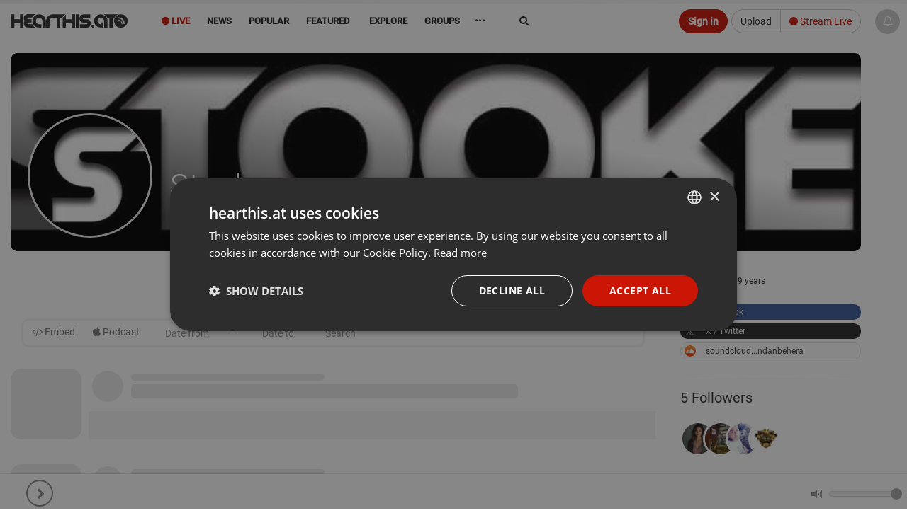

--- FILE ---
content_type: text/html; charset=UTF-8
request_url: https://hearthis.at/srichandanbehera/
body_size: 17611
content:
<!DOCTYPE html>
<html lang="en" class=" ">
	<head prefix="og: http://ogp.me/ns# fb: http://ogp.me/ns/fb# article: http://ogp.me/ns/article# music: http://ogp.me/ns/music#">
		<!-- Global handler for unhandled promise rejections (fixes "overlay" rejection errors) -->
		<script src="https://hearthis.at/_/javascripts/unhandled-rejection-handler.js?version=372919"></script>
		
    	<link rel=preload href="https://hearthis.at/_/v3/vendor/hogan-3.0.1.js" as="script">
    	<link rel=preload href="https://hearthis.at/_/v3/vendor/bluebird.min.js" as="script">
    	<link rel=preload href="https://hearthis.at/_/v3/vendor/isotope.pkgd.min.js" as="script">
    	<link rel=preload href="https://hearthis.at/_/v3/vendor/stories.js?version=372919" as="script">
    	<link rel=preload href="https://hearthis.at/js_language.php?version=372919&lang=en" as="script">
    	<link rel=preload href="https://hearthis.at/min/?g=jsheader&version=372919" as="script">
    	<link rel=preload href="https://hearthis.at/minify/?g=jsfooter&version=372919" as="script">
    	<link rel=preload href="https://hearthis.at/minify/?g=cssheader&version=372919" as="style">
    	<link rel=preload href="https://hearthis.at/_/v3/css/theme-dark2.css?version=372919" as="style">


	  	<meta charset="utf-8">
	  	<meta http-equiv="X-UA-Compatible" content="IE=edge,chrome=1"/>
        <title>Stooke |  hearthis.at</title>
    	<meta name="description" content="Listen to music and sounds from Stooke and explore tracks and mixes on hearthis.at" /> 
        <meta property="fb:app_id" content="465098246878841" /> 
        <meta name="facebook-domain-verification" content="usi13jxs8rbz48du812ds36ialypog" />
        <meta name="apple-itunes-app" content="app-id=6746360669">
        <meta name="referrer" content="origin">
        <meta name="viewport" content="width=device-width, initial-scale=1.0, maximum-scale=6.0, minimal-ui">
        <link rel="alternate" type="application/rss+xml" title="new tracks and sounds on hearthis.at" href="https://hearthis.at/new_tracks.rss" />
        <link rel="dns-prefetch" href="//images.hearthis.at">
        <link rel="dns-prefetch" href="//img.hearthis.at">
        <link rel="dns-prefetch" href="//images.hearthis.app">
        <link rel="dns-prefetch" href="https://cdn.hearthis.at">
        <meta property="og:title" content="Stooke" />
        
            <meta itemprop="thumbnailUrl" content="https://img.hearthis.at/7/2/3/_/uploads/1649500/image_user/stooke----w1200_h628_q70_ptrue_v2_----cropped_7ae1b2333a79f70d6e43414aa4c2e316received871191776337327.jpeg"/>
            <meta itemprop="image" content="https://img.hearthis.at/7/2/3/_/uploads/1649500/image_user/stooke----w1200_h628_q70_ptrue_v2_----cropped_7ae1b2333a79f70d6e43414aa4c2e316received871191776337327.jpeg"/>
            <link rel="image_src" href="https://img.hearthis.at/7/2/3/_/uploads/1649500/image_user/stooke----w1200_h628_q70_ptrue_v2_----cropped_7ae1b2333a79f70d6e43414aa4c2e316received871191776337327.jpeg" />
            <meta property="og:image" content="https://img.hearthis.at/7/2/3/_/uploads/1649500/image_user/stooke----w1200_h628_q70_ptrue_v2_----cropped_7ae1b2333a79f70d6e43414aa4c2e316received871191776337327.jpeg" />
            <meta property="og:image:width" content="1200" />
            <meta property="og:image:height" content="628" />
            
        
        <meta property="og:description" content="Listen to music and sounds from Stooke and explore tracks and mixes on hearthis.at"/>
        <meta property="og:site_name" content="hearthis.at"/>
                   
		    <meta name="twitter:card" content="summary"/>
	        <meta name="twitter:title" content="Stooke">
	        <meta name="twitter:site" content="@HearThisAt"/>
	        <meta name="twitter:creator" content="@HearThisAt"/>
	    	<meta name="twitter:description" content="Listen to music and sounds from Stooke and explore tracks and mixes on hearthis.at"/>
	    	<meta name="twitter:image" content="https://img.hearthis.at/7/2/3/_/uploads/1649500/image_user/stooke----w1200_h628_q70_ptrue_v2_----cropped_7ae1b2333a79f70d6e43414aa4c2e316received871191776337327.jpeg">
	    	<meta name="twitter:image:width" content="1200">
	 		<meta name="twitter:image:height" content="628">
	 		<link type="application/rss+xml" rel="alternate" title="Stooke" href="https://hearthis.at/srichandanbehera/podcast/"/>
			<meta name="robots" content="index,follow,noarchive" />
        <link rel="canonical" href="https://hearthis.at/srichandanbehera/" />
        <link rel="alternate" href="android-app://at.hearthis.app/https/https://hearthis.at/srichandanbehera/" />
        
        <link href="https://cdn.hearthis.at/favicon.ico" rel="shortcut icon" type="image/png" /> 
    	<link href="https://cdn.hearthis.at/apple-touch-icon.png" rel="apple-touch-icon" />   
        
        <script type="text/javascript" charset="UTF-8" src="//cdn.cookie-script.com/s/d08167c0b644fb9d97a1d241cfb7be2a.js"></script>
        
        <style>html{font-size: 6.25%;}</style>
    	<link rel="stylesheet" href="https://hearthis.at/minify/?g=cssheader&version=372919">
    	<meta name="google-site-verification" content="lKt4IW71hPNzdYSrJXIqDl5ZC8sqpppJqoNtIqVOf1I" />

        <meta name="msvalidate.01" content="C8F4F574451ECAB163D327E29BAB810E" />
    	<script type="application/ld+json" src="https://hearthis.at/_/javascripts/google.search.js"></script>
    	<link rel="search" type="application/opensearchdescription+xml" title="hearthis.at" href="https://hearthis.at/search_opensearch.xml">
    	<link rel="stylesheet" href="https://hearthis.at/_/v3/css/theme-dark2.css?version=372919">
    	<link rel="stylesheet" href="https://hearthis.at/_/v3/css/theme-simple.css?version=372919">
    	
    	<link rel="stylesheet" href="https://hearthis.at/_/v3/css/rebrush2025.css?version=372919">
    	
    	
    	<script>
    	if (location.protocol !== "https:") {
            location.replace(`https:${location.href.substring(location.protocol.length)}`);
        }

        if (window.location.hostname === "hearthis.app") {
            const currentUrl = window.location.href;
            window.location.href = currentUrl.replace("hearthis.app", "hearthis.at");
        }
        
        if (window.location.hostname === "hearthis.com") {
            const currentUrl = window.location.href;
            window.location.href = currentUrl.replace("hearthis.com", "hearthis.at");
        }
        
            const urlParams = new URLSearchParams(window.location.search);
            if (urlParams.has("contrast_mode")) {
                if (localStorage.getItem("contrast_mode") === "true") {
                    localStorage.removeItem("contrast_mode");
                } else {
                    localStorage.setItem("contrast_mode", "true");
                }
                window.location.href = window.location.pathname;
            }
        
            const accessibilityMode = localStorage.getItem("contrast_mode") === "true";
            if (accessibilityMode) {
               document.documentElement.classList.add("contrast-mode", "simple", "night");
            }
        </script>
    	   
	        <script src="https://hearthis.at/_/v3/vendor/hogan-3.0.1.js"></script>
	        <script src="https://hearthis.at/_/v3/vendor/bluebird.min.js"></script>
	        
	        
             <script src="https://hearthis.at/min/?g=jsheader&version=372919"></script>
             <script>
                 if (typeof jQuery === "undefined") {
                     window.$ = window.jQuery = function(a) {
                         if (typeof a === "function") { (window._jqReady = window._jqReady || []).push(a); }
                         return { ready: function(fn) { (window._jqReady = window._jqReady || []).push(fn); }, on: function() { return this; }, hide: function() { return this; }, show: function() { return this; } };
                     };
                 }
             </script>
	        
	        
	        <script src="https://hearthis.at/js_language.php?version=372919&lang=en"></script>
	        <script>this.top.location !== this.location && (this.top.location = this.location);</script>
				
	        <link rel="manifest" href="https://hearthis.at/manifest.json?v=2">
			<script>	
			
		        ONE_SIGNAL_APP_ID = "36e23673-f08c-422b-b0e6-a709b20c5e36";
		        strOneSignalIds = "";
				
		  		jQuery(document).ready(function() { jQuery("body").data("title", "Stooke |  hearthis.at"); });
	        </script>
        
            <!-- Matomo -->
            <script>
                var _paq = window._paq = window._paq || [];
                /* tracker methods like "setCustomDimension" should be called before "trackPageView" */
                _paq.push(["setCookieDomain", "*.hearthis.at"]);
                _paq.push(["setDoNotTrack", true]);
                _paq.push(["trackPageView"]);
                _paq.push(["enableLinkTracking"]);
                (function() {
                var u="https://stats.hearthis.at/";
                _paq.push(["setTrackerUrl", u+"matomo.php"]);
                _paq.push(["setSiteId", "1"]);
                var d=document, g=d.createElement("script"), s=d.getElementsByTagName("script")[0];
                g.async=true; g.src=u+"matomo.js"; s.parentNode.insertBefore(g,s);
            })();
            </script>
            <!-- End Matomo Code -->
			
		   <script>
           jQuery(document).ready(function() {
		   if (window.matchMedia && window.matchMedia("(prefers-color-scheme: dark)").matches) {
                jQuery("html").addClass("night");
            }

		    window.matchMedia("(prefers-color-scheme: dark)").addEventListener("change", e => {
                const newColorScheme = e.matches ? "dark" : "light";
                if(newColorScheme === "dark") {
                    jQuery("html").addClass("night");
                } else {
                    jQuery("html").removeClass("night");
                }
            });
           });
		   </script>

		    
 
        
       <script>
        var htSentryConfig = {
            colorScheme: "light"
            
        };
        </script>
        <script src="https://cdn.hearthis.at/_/v4/scripts/sentry_init.js?v=372919"></script>
        <script src="https://sentry.hearthis.at/js-sdk-loader/0726798b251fbd2feffe25f06c7f2504.min.js" data-lazy="no" crossorigin="anonymous"></script>
        
        
        <style>
        
        #sentry-feedback {
            zoom: .9;
            --page-margin: 50px;
        }
        
        button.widget__actor {
            zoom: .5 !important;
        }
        
        .umm-ls55x {
            zoom: 0.7;
            right: 65px !important;
            bottom: 65px !important;
            filter: grayscale(1);
        }
        </style>

        
 
	</head>
    <body class="paused ">
    <div itemscope itemtype="http://schema.org/WebSite" class="hidden" aria-hidden="true">
	  <meta itemprop="url" content="https://hearthis.at/"/>
  	  <form itemprop="potentialAction" itemscope itemtype="http://schema.org/SearchAction">
	    <meta itemprop="target" content="https://hearthis.at/search/?q={search_term_string}"/>
	    <input itemprop="query-input" type="text" name="search_term_string" required aria-label="Search"/>
	    <input type="submit" aria-label="Search now"/>
	  </form>
	</div>
    
        <script id="profile-info"> 
        var strUserLanguage = "en";
        var strMyUsername = "";
        var strMyEmail = "";
        var strProfileUri = "";
        strProfilePic = "";
        intResume = 1;
        timerange = 365;
        strProfileKey = "";
        function jumpToProfile() { }
        </script>
        
<div class="body">
	<header id="header" style="height:55px;">

		<div class="container">
			<span class="logo header-item">
				<a href="/" class="individual ajaxloader" tabindex="0">
					<img alt="hearthis.at" width="167" height="40" src="https://cdn.hearthis.at/_/v3/img/logo.png">
				</a>
			</span>

			

			<nav class="nav-main mega-menu header-item" id="nav-main">
				<ul class="nav nav-pills nav-main" id="mainMenu" role="menu">
                    
                    <li class="menu-liven" role="presentation"><a role="menuitem" href="/livestreams/" class="ajaxloader hidden-sm hidden-xs" style="color: #cb1606 !important" aria-controls="global_content" tabindex="0"><i aria-hidden="true" class="fa fa-circle" aria-hidden="true"></i> Live</a></li>
					
					
                    <li class="menu-news" role="presentation"><a role="menuitem" href="/news/" class="individual ajaxloader" aria-controls="global_content" tabindex="0"><i aria-hidden="true" class="fa fa-file-text-o hidden-lg" data-toggle="tooltip" data-placement="bottom" title="News"></i>&nbsp;<span class="hidden-sm hidden-md">News</span></a></li>
                    
                    <li class="menu-popular simple_mode" role="presentation"><a role="menuitem" href="/popular/" class="individual ajaxloader" aria-controls="global_content" tabindex="0"><i aria-hidden="true" class="fa fa-line-chart hidden-lg" data-toggle="tooltip" data-placement="bottom" title="Popular"></i>&nbsp;<span class="hidden-sm hidden-md">Popular</span></a></li>
                    <li class="menu-featured " role="presentation"><a role="menuitem" href="/featured/" class="ajaxloader" data-cacheable="true" aria-controls="global_content" tabindex="0"><i aria-hidden="true" class="fa fa-star hidden-lg" data-toggle="tooltip" data-placement="bottom" title="Featured"></i>&nbsp;<span class="hidden-sm hidden-md">Featured</span></a></li>

					<li class="mega-menu-item mega-menu menu-categories menu-new " role="presentation">
						<a role="menuitem" class="dropdown-toggle ajaxloader individual" href="/new/" data-cacheable="true" aria-controls="global_content" tabindex="0"><i aria-hidden="true" class="fa fa-map-o hidden-lg" data-toggle="tooltip" data-placement="bottom" title="Explore"></i>&nbsp;<span class="hidden-sm hidden-md"> Explore</span></a>
						<ul class="dropdown-menu">
							<li>

								<div class="mega-menu-content">
									<div class="row">
										<div class="col-sm-12">
                                            <div class="h5">Explore main genres</div>
                                        </div>
                                        <div class="col-sm-12">
                                            <ul class="sub-menu sub-menu-prio"></ul>
                                        </div>
										<div class="col-sm-3">
											<ul class="sub-menu">
												<li class="genre-menu acoustic"><a href="/categories/acoustic/" class="ajaxloader" data-cacheable="true"  aria-controls="global_content" >Acoustic</a></li>
												<li class="genre-menu ambient"><a href="/categories/ambient/" class="ajaxloader" data-cacheable="true"  aria-controls="global_content" >Ambient</a></li>
												<li class="genre-menu blues"><a href="/categories/blues/" class="ajaxloader" data-cacheable="true"  aria-controls="global_content" >Blues</a></li>
												<li class="genre-menu classical"><a href="/categories/classical/" class="ajaxloader" data-cacheable="true"  aria-controls="global_content" >Classical</a></li>
												<li class="genre-menu country"><a href="/categories/country/" class="ajaxloader" data-cacheable="true"  aria-controls="global_content" >Country</a></li>
												<li class="genre-menu folk"><a href="/categories/folk/" class="ajaxloader" data-cacheable="true" aria-controls="global_content" >Folk</a></li>
												<li class="genre-menu funk"><a href="/categories/funk/" class="ajaxloader" data-cacheable="true" aria-controls="global_content" >Funk / Soul</a></li>
                                                <li class="genre-menu heavymetal"><a href="/categories/heavymetal/" class="ajaxloader" data-cacheable="true" aria-controls="global_content" >Heavy Metal</a></li>
												<li class="genre-menu indie"><a href="/categories/indie/" class="ajaxloader" data-cacheable="true" aria-controls="global_content" >Indie</a></li>
												<li class="genre-menu jazz"><a href="/categories/jazz/" class="ajaxloader" data-cacheable="true" aria-controls="global_content" >Jazz</a></li>
												<li class="genre-menu orchestral"><a href="/categories/orchestral/" class="ajaxloader" data-cacheable="true" aria-controls="global_content" >Orchestral</a></li>
												<li class="genre-menu rock"><a href="/categories/rock/" class="ajaxloader" data-cacheable="true" aria-controls="global_content" >Rock</a></li>
												<li class="genre-menu songwriter"><a href="/categories/songwriter/" class="ajaxloader" data-cacheable="true" aria-controls="global_content" >Singer / Songwriter</a></li>
												<li class="genre-menu soul"><a href="/categories/soul/" class="ajaxloader" data-cacheable="true" aria-controls="global_content" >Soul</a></li>
											</ul>
										</div>
										<div class="col-sm-3">
											<ul class="sub-menu">
												<li class="genre-menu breakbeat"><a href="/categories/breakbeat/" class="ajaxloader" data-cacheable="true" aria-controls="global_content" >Breakbeat</a></li>
												<li class="genre-menu chillout"><a href="/categories/chillout/" class="ajaxloader" data-cacheable="true" aria-controls="global_content" >Chillout</a></li>
												<li class="genre-menu disco"><a href="/categories/disco/" class="ajaxloader" data-cacheable="true" aria-controls="global_content" >Disco</a></li>
												<li class="genre-menu drumandbass"><a href="/categories/drumandbass/" class="ajaxloader" data-cacheable="true" aria-controls="global_content" >Drum & Bass</a></li>
												<li class="genre-menu downtempo"><a href="/categories/downtempo/" class="ajaxloader" data-cacheable="true" aria-controls="global_content" >Downtempo</a></li>
												<li class="genre-menu dubstep"><a href="/categories/dubstep/" class="ajaxloader" data-cacheable="true" aria-controls="global_content" >Dubstep / Bass</a></li>
												<li class="genre-menu dub"><a href="/categories/dub/" class="ajaxloader" data-cacheable="true" aria-controls="global_content" >Dub</a></li>
												<li class="genre-menu hiphop"><a href="/categories/hiphop/" class="ajaxloader" data-cacheable="true" aria-controls="global_content" >Hip Hop</a></li>
												<li class="genre-menu industrial"><a href="/categories/industrial/" class="ajaxloader" data-cacheable="true" aria-controls="global_content" >Industrial</a></li>
												<li class="genre-menu jungle"><a href="/categories/jungle/" class="ajaxloader" data-cacheable="true" aria-controls="global_content" >Jungle</a></li>
                                                <li class="genre-menu rnb"><a href="/categories/rnb/" class="ajaxloader" data-cacheable="true" aria-controls="global_content" >R&B</a></li>
												<li class="genre-menu raggae"><a href="/categories/raggae/" class="ajaxloader" data-cacheable="true" aria-controls="global_content" >Reggae / Dancehall</a></li>
												<li class="genre-menu trap"><a href="/categories/trap/" class="ajaxloader" data-cacheable="true" aria-controls="global_content" >Trap</a></li>
												<li class="genre-menu urban"><a href="/categories/urban/" class="ajaxloader" data-cacheable="true" aria-controls="global_content" >Urban</a></li>
											</ul>
										</div>
										<div class="col-sm-3">
											<ul class="sub-menu">
												<li class="genre-menu bollywood"><a href="/categories/amapiano/" class="ajaxloader" data-cacheable="true" aria-controls="global_content" >Amapiano</a></li>
												<li class="genre-menu bollywood"><a href="/categories/bollywood/" class="ajaxloader" data-cacheable="true" aria-controls="global_content" >Bollywood</a></li>
												<li class="genre-menu breakcore"><a href="/categories/breakcore/" class="ajaxloader" data-cacheable="true" aria-controls="global_content" >Breakcore</a></li>
												<li class="genre-menu clubs"><a href="/categories/clubs/" class="ajaxloader" data-cacheable="true" aria-controls="global_content" >Clubs</a></li>
                                                <li class="genre-menu deephouse"><a href="/categories/deephouse/" class="ajaxloader" data-cacheable="true" aria-controls="global_content" >Deep House</a></li>
                                                <li class="genre-menu dubtechno"><a href="/categories/dubtechno/" class="ajaxloader" data-cacheable="true" aria-controls="global_content" >Dub-Techno</a></li>
												<li class="genre-menu electro"><a href="/categories/electro/" class="ajaxloader" data-cacheable="true" aria-controls="global_content" >Electro</a></li>
												<li class="genre-menu electonica"><a href="/categories/electonica/" class="ajaxloader" data-cacheable="true" aria-controls="global_content" >Electronica</a></li>
												<li class="genre-menu edm"><a href="/categories/edm/" class="ajaxloader" data-cacheable="true" aria-controls="global_content" >EDM</a></li>
												<li class="genre-menu hardcore"><a href="/categories/hardcore/" class="ajaxloader" data-cacheable="true" aria-controls="global_content" >Hardcore</a></li>
												<li class="genre-menu hardstyle"><a href="/categories/hardstyle/" class="ajaxloader" data-cacheable="true" aria-controls="global_content" >Hardstyle</a></li>
												<li class="genre-menu house"><a href="/categories/house/" class="ajaxloader" data-cacheable="true" aria-controls="global_content" >House</a></li>
                                                <li class="genre-menu idm"><a href="/categories/idm/" class="ajaxloader" data-cacheable="true" aria-controls="global_content" >IDM</a></li>
												<li class="genre-menu pop"><a href="/categories/pop/" class="ajaxloader" data-cacheable="true" aria-controls="global_content" >Pop</a></li>
												<li class="genre-menu progressivehouse"><a href="/categories/progressivehouse/" class="ajaxloader" data-cacheable="true" aria-controls="global_content" >Progressive House</a></li>
												<li class="genre-menu psytrance"><a href="/categories/psytrance/" class="ajaxloader" data-cacheable="true" aria-controls="global_content" >Psytrance</a></li>
												<li class="genre-menu techhouse"><a href="/categories/techhouse/" class="ajaxloader" data-cacheable="true" aria-controls="global_content" >Tech House</a></li>
												<li class="genre-menu techno"><a href="/categories/techno/" class="ajaxloader" data-cacheable="true" aria-controls="global_content" >Techno</a></li>
												<li class="genre-menu trance"><a href="/categories/trance/" class="ajaxloader" data-cacheable="true" aria-controls="global_content" >Trance</a></li>
											</ul>
										</div>
										<div class="col-sm-3">
											<ul class="sub-menu">
												<li class="genre-menu audiobook"><a href="/categories/audiobook/" class="ajaxloader" data-cacheable="true" aria-controls="global_content" >Audiobook</a></li>
												<li class="genre-menu experimental"><a href="/categories/experimental/" class="ajaxloader" data-cacheable="true" aria-controls="global_content" >Experimental</a></li>
                                                <li class="genre-menu indian"><a href="/categories/indian/" class="ajaxloader" data-cacheable="true" aria-controls="global_content" >Indian</a></li>
												<li class="genre-menu instrumental"><a href="/categories/instrumental/" class="ajaxloader" data-cacheable="true" aria-controls="global_content" >Instrumental</a></li>
												<li class="genre-menu festival"><a href="/categories/festival/" class="ajaxloader" data-cacheable="true" aria-controls="global_content" >Music Festivals</a></li>
												<li class="genre-menu podcast"><a href="/categories/podcast/" class="ajaxloader" data-cacheable="true" aria-controls="global_content" >Podcast</a></li>
												<li class="genre-menu radioshow"><a href="/categories/radioshow/" class="ajaxloader" data-cacheable="true" aria-controls="global_content" >Radioshow</a></li>
												<li class="genre-menu soundtrack"><a href="/categories/soundtrack/" class="ajaxloader" data-cacheable="true" aria-controls="global_content" >Soundtrack</a></li>
												<li class="genre-menu spiritual"><a href="/categories/spiritual/" class="ajaxloader" data-cacheable="true" aria-controls="global_content" >Spiritual</a></li>
												<li class="genre-menu soundart"><a href="/categories/soundart/" class="ajaxloader" data-cacheable="true" aria-controls="global_content" >Field Recording, Art, Sound</a></li>
												<li class="genre-menu world"><a href="/categories/world/" class="ajaxloader" data-cacheable="true" aria-controls="global_content" >World</a></li>
												<li class="genre-menu other"><a href="/categories/other/" class="ajaxloader" data-cacheable="true" aria-controls="global_content" >Other</a></li>
											</ul>
										</div>
									</div>
									<div class="row simple_mode">
										<div class="col-md-12" id="own-cats"></div>
									</div>
								</div>
							</li>
						</ul>
					</li>

                    

					
                    <li class="menu-groups" role="presentation"><a role="menuitem" href="/groups/" class="ajaxloader individual" tabindex="0"><i aria-hidden="true" class="fa fa-users hidden-lg" data-toggle="tooltip" data-placement="bottom" title="Groups"></i>&nbsp;<span class="hidden-sm hidden-md">Groups</span></a></li>
                    

					

                    <li class="dropdown mega-menu-item mega-menu menu-more" role="presentation">
                        <a role="menuitem" href="javascript:void(0)" class="dropdown-toggle" style="font-weight: bold; font-size: 16px;" tabindex="-1">&middot;&middot;&middot;</a>
                        <ul class="dropdown-menu" style="margin-left: -125px;max-width: 410px;left: auto;position: absolute;right: auto;">
							<li>
								<div class="mega-menu-content">
									<div class="row">
										<div class="col-sm-6">
											<ul class="sub-menu">
											     <li><a href="/merchandise/" class="ajaxloader" data-layer="false" style="color: #cb1606 !important; font-weight: bold;"><i aria-hidden="true" class="fa fa-shopping-basket"></i> Fan-Shop</a></li>
                                                 <li><a target="_blank" href="https://docs.google.com/forms/d/e/1FAIpQLSdUE6EiQ398lUZRH6tklDNQIpLPZbp2h3hSLyUqKrCRZEwoAQ/viewform?usp=dialog" class="no-ajaxloader"><i aria-hidden="true" class="fa fa-eye-slash"></i> Report barrier</a></li>
                                                 <li><a data-layer="true" class="ajaxloader" href="/accessibility/">Accessibility Statement</a></li>
                                                 <li><a href="https://rapidapi.com/hearthisat/api/hearthis-at" class="no-ajaxloader" target="_blank">Developer API</a></li>
                                			     <li><a href="http://wordpress.org/plugins/hearthisat/" target="_blank">Wordpress Plugin</a></li>
                                			     <li><a href="https://hearthisat.statuspage.io/" target="_blank">Status</a></li>
                                                 <li><a href="https://hearthis.at/_/images/hearthis_logos.zip" target="_blank">Logo & Images</a></li>
                                                  
                                                 <li><a href="https://www.facebook.com/hearthis.at" target="_blank"><i aria-hidden="true" class="fa fa-facebook-official"></i> on Facebook</a></li>
                                                 <li><a href="https://www.instagram.com/hearthis.at/" target="_blank"><i aria-hidden="true" class="fa fa-instagram"></i> on Instagram</a></li>
											</ul>
										</div>
										<div class="col-sm-6">
											<ul class="sub-menu">
											    <li><a data-layer="true" class="ajaxloader" data-cacheable="true" href="/faq/">FAQ</a></li>
											    <li><a data-layer="true" class="ajaxloader" data-cacheable="true" href="/impressum/">Legal Notice / Disclaimer</a></li>
                                                <li><a data-layer="true" class="ajaxloader" data-cacheable="true" href="/nutzungsbedingungen/">Terms</a></li>
                                                <li><a data-layer="true" class="ajaxloader" data-cacheable="true" href="/datenschutz/">Privacy</a></li>
                                                <li class="simple_mode"><a data-layer="true" class="ajaxloader" data-cacheable="true" href="/reseller/">Reseller Program</a></li>
                                                
                                                
											</ul>
										</div>								
									</div>
								</div>
							</li>
						</ul>                                      
                    </li>
				</ul>
			</nav>
			<div class="search hidden-xs">
       <form action="/search/" method="get" role="search">
                    <label for="search" class="sr-only">Search</label>
                    <input type="search" class="form-control" id="search" name="q" value="" autocomplete="off" aria-label="Search">
                    <i aria-hidden="true" class="fa fa-refresh fa-spin hidden search-loading" style="position: absolute;top: 18px;right: 10px;"></i>
                    <button type="submit" class="sr-only">Jetzt suchen</button>
				</form>
			</div>
			
				 <div class="btn-group  header-item last-header-item" role="group" aria-label=""  style="margin: 8px 50px 0 5px; float: right">
					<a href="/upload/"  class="btn btn-default hidden-xs" tabindex="-1">Upload</a>
					<a href="/live/" class="ajaxloaderbtn btn-default btn" style="color: #cb1606 !important"><i aria-hidden="true" class="fa fa-circle"></i> Stream Live</a>
				 </div>
				<a role="button" href="javascript:ajaxLogin('open');" class="btn btn-primary header-item" style="margin: 8px 0 0 5px; float: right" tabindex="-1">Sign in</a>
				

			 
		</div>
		<ul class="micro-player hidden-sm hidden-xs">
            <li class="playing hidden">
            	<span class="playbar">
            		<div class="position"></div>
        		</span>
        		<a role="button" tabindex="-1" href="javascript:void(0);" data-id="0"  data-time="0" class="gotocurrent ajaxloader" title="" data-layer="true" aria-label="Go to current sound"></a>
    		</li>
    		<li tabindex="-1" class="play_track hover" onclick="jQuery(this).addClass('hidden');"><a tabindex="-1" role="button" href="javascript:void(0);" onclick="play();" aria-label="Play current sound"><i aria-hidden="true" class="fa fa-play"></i></a></li>
            <li tabindex="-1" class="pause_track hover hidden" onclick="jQuery(this).addClass('hidden');"><a tabindex="-1" role="button" href="javascript:void(0);" onclick="pause();" aria-label="Pause current sound"><i aria-hidden="true" class="fa fa-pause"></i></a></li>
			<li class="track_link hover playing hidden" >
				<a role="button" tabindex="-1" href="javascript:void(0);" data-id="0" data-time="0" class="gotocurrent ajaxloader" title="" data-layer="true" aria-label="Go to current sound">
					<i aria-hidden="true" class="fa fa-eye"></i>
				</a>
			</li>

			<li class="play_prev hover playing hidden">
				<a role="button" tabindex="-1" href="javascript:findTrack().setPosition(0);" aria-label="Previous sound">
					<i aria-hidden="true" class="fa fa-fast-backward"></i>
				</a>
			</li>
			<li class="play_next hover playing hidden">
				<a role="button" tabindex="-1" href="javascript:playNextTrack()" aria-label="Next sound">
					<i aria-hidden="true" class="fa fa-fast-forward"></i>
				</a>
			</li>
			<li class="play_repeat hover playing hidden">
				<a role="button" tabindex="-1" href="javascript:void(0);" class="repeat-track" aria-label="Repeat sound">
					<i aria-hidden="true" class="fa fa-repeat" aria-hidden="true"></i>
				</a>
			</li>
			
			<li class="id-playing playing hidden">
				<span role="button" tabindex="-1" onclick="window.open('/premium/');" data-toggle="tooltip" data-placement="top" data-original-title="Get the ID of what is playing right now"><span class="fa fa-id-card-o" aria-hidden="true"></span> <small>Track ID</small></span>
			</li>
			

            <li class="volume_control hover">
                <div role="presentation" id="volume_slider" style="top: 21px; right: -80px;">	
                	<span class="tooltip"></span> 
                	<div id="slider"></div>
                	<span class="volume"></span>
                </div>
            </li>
        </ul>
	</div>
	
        <div id="play_queue" aria-hidden="true" tabindex="-1">
    		<span style="position: absolute; left: 6px; top: 0; z-index: 10; color: #ccc; font-size: 11px; font-weight: 600;">Playlist</span>
    		<i style="cursor: pointer; position: absolute; right: 10px; top: 5px; z-index: 10; color: #aaa;" class="hover fa fa-trash-o" onclick="playlist.clear();"></i>
            <i style="cursor: pointer; position: absolute; right: 30px; top: 5px; z-index: 10; color: #aaa;" class="hover fa fa-random" onclick="playlist.shuffle();"></i>
            <i style="cursor: pointer; position: absolute; right: 53px; top: 5px; z-index: 10; color: #aaa;" class="hover fa fa-repeat" onclick="playlist.toggleLoop();" id="playlist-toggle-loop"></i>
            <ul></ul>
    	</div>
        	
</header>



    <ul class="playlist hidden" role="presentation"> <li data-theme="light" data-option="" data-trackid="2" data-playlist-image="https://img.hearthis.at/0/9/2/_/uploads/365/image_track/2/pause----w200_h200_c3a3a3a_q70_ptrue_v2_----cropped_1508443290.jpg" data-playlist-title="pause" data-playlist-author="by hearthis.at" class=" track_light_697e9c8f012cf__2 disable-highlight half light with-image not-embeded not-rendered track_2 " data-id="2" data-artistid="365" data-length="4" data-time="1508443133"><a role="button" tabindex="0" class="player-link"   aria-label="Play pause by hearthis.at" title="pause by hearthis.at" href="/hearthisat/untitled/" data-detail="/hearthisat/untitled/" 
                onclick="intSource=0;" 
                data-mp3="https://hearthis.app/hearthisat/untitled/stream.mp3?s=vD6&t=1769905295"
                 rel="nofollow"> <i aria-hidden="true" class="fa fa-play"  style="color: #cb1606; display: none;"></i> <i aria-hidden="true" class="fa fa-pause icon-pause" style="color: #cb1606; display: none;"></i></a><h2 class="headline"><span class="roof" role="presentation"><i class="text-right hidden-sm hidden-xs" role="presentation"><a aria-hidden="true" tabindex="-1" href="/categories/other/" class="ajaxloader" data-layer="false">Other</a></i><a tabindex="-1" data-userid="365" data-hovercard="https://hearthis.at/hearthisat/hc/" class="ajaxloader data-userid-365" href="/hearthisat/">hearthis.at<font class="user-premium-2" rel="tooltip" data-placement="right" data-original-title="Premium"></font><font class="user-official" rel="tooltip" data-placement="right" data-original-title="Official"></font></a></span><br><a tabindex="0" rel="nofollow" data-layer="true" title="Listen to pause" class=" ajaxloader track-headline " href="/hearthisat/untitled/"><font>pause</font></a></h2><div class="time" role="presentation">0:04</div><div class="img_container"><canvas is="waveform-display" aria-hidden="true" gradient="false" align="center" alt="pause by hearthis.at" width="3000" height="100" data-url="/2/data/3000/data.js" data-track="" highlight="#cb1606" blocks="1,1,true" gradient="false" animate="true" data-track_id="2" class="waveform track_canvas_2" onclick="play(2)"></canvas></div><a rel="nofollow" data-layer="true" title="Listen to pause" class="ajaxloader" href="/hearthisat/untitled/"><img loading="lazy" src="https://img.hearthis.at/0/9/2/_/uploads/365/image_track/2/pause----w200_h200_c3a3a3a_q70_ptrue_v2_----cropped_1508443290.jpg" data-src="https://img.hearthis.at/0/9/2/_/uploads/365/image_track/2/pause----w200_h200_c3a3a3a_q70_ptrue_v2_----cropped_1508443290.jpg" data-src-retina="https://img.hearthis.at/0/9/2/_/uploads/365/image_track/2/pause----w600_h600_c3a3a3a_q70_ptrue_v2_----cropped_1508443290.jpg" class="cover" alt="pause by hearthis.at" /></a><div class="dna_container empty"></div><div class="comments"><b aria-hidden="true" class="comment-image reaction_item reaction_3" style="left: 25%;" rel="tooltip" data-placement="top" data-original-title="Hasan Israel" alt="Hasan Israel" data-id="221798" aria-hidden="true"><img src="https://cdn.hearthis.at/_/images/reactions/3.svg" alt="Laugh"></b><b aria-hidden="true" class="comment-image reaction_item reaction_4" style="left: 25%;" rel="tooltip" data-placement="top" data-original-title="Zïrø Sëvéñ" alt="Zïrø Sëvéñ" data-id="968498" aria-hidden="true"><img src="https://cdn.hearthis.at/_/images/reactions/4.svg" alt="Like it"></b><b aria-hidden="true" class="comment-image reaction_item reaction_4" style="left: 25%;" rel="tooltip" data-placement="top" data-original-title="Aubrey Nations" alt="Aubrey Nations" data-id="816780" aria-hidden="true"><img src="https://cdn.hearthis.at/_/images/reactions/4.svg" alt="Like it"></b><b aria-hidden="true" class="comment-image reaction_item reaction_3" style="left: 25%;" rel="tooltip" data-placement="top" data-original-title="Dj Bright" alt="Dj Bright" data-id="643914" aria-hidden="true"><img src="https://cdn.hearthis.at/_/images/reactions/3.svg" alt="Laugh"></b><b aria-hidden="true" class="comment-image reaction_item reaction_1" style="left: 50%;" rel="tooltip" data-placement="top" data-original-title="DJParisky" alt="DJParisky" data-id="925320" aria-hidden="true"><img src="https://cdn.hearthis.at/_/images/reactions/1.svg" alt="Wow!"></b><b aria-hidden="true" class="comment-image reaction_item reaction_3" style="left: 50%;" rel="tooltip" data-placement="top" data-original-title="Stascrii voide" alt="Stascrii voide" data-id="594109" aria-hidden="true"><img src="https://cdn.hearthis.at/_/images/reactions/3.svg" alt="Laugh"></b><b aria-hidden="true" class="comment-image reaction_item reaction_3" style="left: 50%;" rel="tooltip" data-placement="top" data-original-title="_noctad" alt="_noctad" data-id="2024179" aria-hidden="true"><img src="https://cdn.hearthis.at/_/images/reactions/3.svg" alt="Laugh"></b><b aria-hidden="true" class="comment-image reaction_item reaction_3" style="left: 75%;" rel="tooltip" data-placement="top" data-original-title="Bastian Bayard" alt="Bastian Bayard" data-id="1457399" aria-hidden="true"><img src="https://cdn.hearthis.at/_/images/reactions/3.svg" alt="Laugh"></b><b aria-hidden="true" class="comment-image reaction_item reaction_2" style="left: 75%;" rel="tooltip" data-placement="top" data-original-title="arodiARODI" alt="arodiARODI" data-id="1532333" aria-hidden="true"><img src="https://cdn.hearthis.at/_/images/reactions/2.svg" alt="Love it"></b><b aria-hidden="true" class="comment-image reaction_item reaction_4" style="left: 75%;" rel="tooltip" data-placement="top" data-original-title="Ladislav Danček" alt="Ladislav Danček" data-id="1129583" aria-hidden="true"><img src="https://cdn.hearthis.at/_/images/reactions/4.svg" alt="Like it"></b><b aria-hidden="true" class="comment-image reaction_item reaction_2" style="left: 75%;" rel="tooltip" data-placement="top" data-original-title="Troy Davis" alt="Troy Davis" data-id="1669298" aria-hidden="true"><img src="https://cdn.hearthis.at/_/images/reactions/2.svg" alt="Love it"></b><b aria-hidden="true" class="comment-image reaction_item reaction_2" style="left: 75%;" rel="tooltip" data-placement="top" data-original-title="S Bhandzer Tumelo" alt="S Bhandzer Tumelo" data-id="1676482" aria-hidden="true"><img src="https://cdn.hearthis.at/_/images/reactions/2.svg" alt="Love it"></b><b aria-hidden="true" class="comment-image reaction_item reaction_2" style="left: 75%;" rel="tooltip" data-placement="top" data-original-title="S Bhandzer Tumelo" alt="S Bhandzer Tumelo" data-id="1676483" aria-hidden="true"><img src="https://cdn.hearthis.at/_/images/reactions/2.svg" alt="Love it"></b><b aria-hidden="true" class="comment-image reaction_item reaction_2" style="left: 75%;" rel="tooltip" data-placement="top" data-original-title="S Bhandzer Tumelo" alt="S Bhandzer Tumelo" data-id="1676484" aria-hidden="true"><img src="https://cdn.hearthis.at/_/images/reactions/2.svg" alt="Love it"></b><b aria-hidden="true" class="comment-image reaction_item reaction_2" style="left: 75%;" rel="tooltip" data-placement="top" data-original-title="Thabang Zorro" alt="Thabang Zorro" data-id="1913084" aria-hidden="true"><img src="https://cdn.hearthis.at/_/images/reactions/2.svg" alt="Love it"></b><b aria-hidden="true" class="comment-image reaction_item reaction_3" style="left: 75%;" rel="tooltip" data-placement="top" data-original-title="Brian Felix" alt="Brian Felix" data-id="1084094" aria-hidden="true"><img src="https://cdn.hearthis.at/_/images/reactions/3.svg" alt="Laugh"></b><b aria-hidden="true" class="comment-image reaction_item reaction_5" style="left: 75%;" rel="tooltip" data-placement="top" data-original-title="Torins Dj aka Oldvitto" alt="Torins Dj aka Oldvitto" data-id="467764" aria-hidden="true"><img src="https://cdn.hearthis.at/_/images/reactions/5.svg" alt="Feeling sad"></b><b aria-hidden="true" class="comment-image reaction_item reaction_4" style="left: 100%;" rel="tooltip" data-placement="top" data-original-title="Katlego Ntshe" alt="Katlego Ntshe" data-id="1713549" aria-hidden="true"><img src="https://cdn.hearthis.at/_/images/reactions/4.svg" alt="Like it"></b><b aria-hidden="true" class="comment-image reaction_item reaction_3" style="left: 100%;" rel="tooltip" data-placement="top" data-original-title="Yahya" alt="Yahya" data-id="1407590" aria-hidden="true"><img src="https://cdn.hearthis.at/_/images/reactions/3.svg" alt="Laugh"></b><b aria-hidden="true" class="comment-image reaction_item reaction_2" style="left: 100%;" rel="tooltip" data-placement="top" data-original-title="Matsose Matthews" alt="Matsose Matthews" data-id="1317192" aria-hidden="true"><img src="https://cdn.hearthis.at/_/images/reactions/2.svg" alt="Love it"></b><b aria-hidden="true" class="comment-image reaction_item reaction_3" style="left: 100%;" rel="tooltip" data-placement="top" data-original-title="Giancarlo Zappaterra" alt="Giancarlo Zappaterra" data-id="1097567" aria-hidden="true"><img src="https://cdn.hearthis.at/_/images/reactions/3.svg" alt="Laugh"></b><b aria-hidden="true" class="comment-image reaction_item reaction_2" style="left: 100%;" rel="tooltip" data-placement="top" data-original-title="L2FhMbYz" alt="L2FhMbYz" data-id="1088101" aria-hidden="true"><img src="https://cdn.hearthis.at/_/images/reactions/2.svg" alt="Love it"></b><b aria-hidden="true" class="comment-image reaction_item reaction_4" style="left: 100%;" rel="tooltip" data-placement="top" data-original-title="Djsamixchile" alt="Djsamixchile" data-id="42665" aria-hidden="true"><img src="https://cdn.hearthis.at/_/images/reactions/4.svg" alt="Like it"></b><b aria-hidden="true" class="comment-image reaction_item reaction_2" style="left: 100%;" rel="tooltip" data-placement="top" data-original-title="MC MATUTLE" alt="MC MATUTLE" data-id="43883" aria-hidden="true"><img src="https://cdn.hearthis.at/_/images/reactions/2.svg" alt="Love it"></b><b aria-hidden="true" class="comment-image reaction_item reaction_1" style="left: 100%;" rel="tooltip" data-placement="top" data-original-title="MC MATUTLE" alt="MC MATUTLE" data-id="43885" aria-hidden="true"><img src="https://cdn.hearthis.at/_/images/reactions/1.svg" alt="Wow!"></b><b aria-hidden="true" class="comment-image reaction_item reaction_2" style="left: 100%;" rel="tooltip" data-placement="top" data-original-title="Swarup Music" alt="Swarup Music" data-id="44671" aria-hidden="true"><img src="https://cdn.hearthis.at/_/images/reactions/2.svg" alt="Love it"></b><b aria-hidden="true" class="comment-image reaction_item reaction_5" style="left: 100%;" rel="tooltip" data-placement="top" data-original-title="Djazzy Shah" alt="Djazzy Shah" data-id="57315" aria-hidden="true"><img src="https://cdn.hearthis.at/_/images/reactions/5.svg" alt="Feeling sad"></b><b aria-hidden="true" class="comment-image reaction_item reaction_4" style="left: 100%;" rel="tooltip" data-placement="top" data-original-title="Ravix Official" alt="Ravix Official" data-id="58195" aria-hidden="true"><img src="https://cdn.hearthis.at/_/images/reactions/4.svg" alt="Like it"></b><b aria-hidden="true" class="comment-image reaction_item reaction_4" style="left: 100%;" rel="tooltip" data-placement="top" data-original-title="DJ Kasun" alt="DJ Kasun" data-id="64531" aria-hidden="true"><img src="https://cdn.hearthis.at/_/images/reactions/4.svg" alt="Like it"></b><b aria-hidden="true" class="comment-image reaction_item reaction_4" style="left: 100%;" rel="tooltip" data-placement="top" data-original-title="Imran Mixing" alt="Imran Mixing" data-id="28658" aria-hidden="true"><img src="https://cdn.hearthis.at/_/images/reactions/4.svg" alt="Like it"></b></div><div class="infobits" role="presentation">
       <span class="calctime" data-use2="1592892557" data-time="1508443133"></span>
       
       
    
           
           <span class="plays_count" data-count="1324286"><i aria-hidden="true" class="fa fa-play-circle-o"></i>1.324.286</span>
           
       

           

           

           
           
           <span class="comment_count" data-count="12"><i aria-hidden="true" class="fa fa-comment-o"></i>12</span>
       	    
       	    
       </div><div class="functions">
                   
                   		
                   		
                   		

	                       
	                       
	                       
				       
                       
                           
                               <button class="like_fct" onclick="ajaxLogin('open');">
                               	   
						           <font title="Like" class="likes_count" data-count="111"><i aria-hidden="true" class="fa fa-heart-o"></i> 111</font>
						           
					           </button>
                               <button class="refeed_fct" onclick="ajaxLogin('open');">
                               		
						           	<font  title="Repost" class="refeeds_count" data-count="13"><i aria-hidden="true" class="fa fa-retweet"></i> 9</font>
						           	 
                               </button>
                           
                        
                        
				        
						
						<div class="dropdown simple_mode " data-position="list" data-trackid="2" style="display: inline-block;">
                            <button tabindex="-1" class="edit_fct" aria-expanded="false" aria-controls="dropdownListboxAdd2" aria-haspopup="listbox" id="dropdownMenuAdd2" data-toggle="dropdown"><i aria-hidden="true" class="fa fa-plus"></i> Add <i aria-hidden="true" class="fa fa-angle-down"></i></button>
                            <div class="dropdown-menu" role="listbox"  aria-labelledby="dropdownMenuAdd2" id="dropdownListboxAdd2" style="padding-left: 5px;padding-right: 5px; width: 100px;">
                            	
		                        <a tabindex="-1" role="presentation"  aria-hidden="true" href="javascript:void(0);" role="option" class="set_fct set_fct btn-block" onclick="ajaxLogin('open');"><i aria-hidden="true" class="fa fa-th"></i> to Set</a>
		                        <a tabindex="-1" role="presentation"  aria-hidden="true" href="javascript:void(0);" role="option" class="set_fct group_fct btn-block" onclick="ajaxLogin('open');"><i aria-hidden="true" class="fa fa-users"></i> to Group</a>
		                        
		                        
		                        <a tabindex="-1" role="presentation"  aria-hidden="true" href="javascript:void(0);" role="option" class="queue_fct edit_fct btn-block simple_mode" onclick="playlist.add(2);addToPlaylist(jQuery(this));"><i aria-hidden="true" class="fa fa-list-ul"></i> to Playlist</a>
		                        
                            </div>
                        </div>
                        
                    
                        
                        
                    
                    
                	
                    <div class="dropdown simple_mode" data-position="list" style="display: inline-block;">
                        <button tabindex="-1" aria-haspopup="listbox" aria-expanded="false" aria-controls="dropdownListboxMore2" class="edit_fct" id="dropdownMenuMore2" data-toggle="dropdown" aria-label="more tools">&middot;&middot;&middot;</button>
                        <div class="dropdown-menu" role="listbox" aria-labelledby="dropdownMenuMore2" id="dropdownListboxMore2" style="padding-left: 5px;padding-right: 5px; width: 100px;">
                            <a role="button" href="javascript:void(0)" role="option" class="suggest_fct btn-block simple_mode"  data-toggle="tooltip" data-placement="bottom" data-original-title="Embed" onclick="countEmbed(2);"><i aria-hidden="true" class="fa fa-code"></i> Embed</a>
					        <a role="button" href="javascript:void(0)" role="option" class="suggest_fct btn-block simple_mode"  data-toggle="tooltip" data-placement="bottom" data-original-title="Suggest the correct Genre for this upload" onclick="suggestGenre(2);"><i aria-hidden="true" class="fa fa-question-circle"></i> Suggest Genre</a>
                            <a class="suggest_fct btn-block no-ajaxloader" role="option" href="https://forms.gle/EtBA6SH34WfJ6VKU6" target="_blank" ><i aria-hidden="true" class="fa fa-exclamation-triangle"></i> Report abuse</a>
                        </div>
                    </div>
                    </div><div class="metadata" aria-hidden="true"><div class="duration">0:04</div><ul><li><p>&nbsp;&nbsp;&nbsp;</p><span>0:00</span><b style="display:none;">0</b></li><li><p> - First Drop!</p><span data-end="0" data-duration="0">1:20</span><b style="display: none;">0</b></li><li><p> - Break</p><span data-end="0" data-duration="0">1:58</span><b style="display: none;">1</b></li><li><p> - Vocal start</p><span data-end="0" data-duration="0">3:00</span><b style="display: none;">2</b></li><li><p> - Second Drop</p><span data-end="0" data-duration="0">3:20</span><b style="display: none;">3</b></li></ul></div><div class="detail-info"></div></li> </ul>
    <div class="global-wrapper">
	    <aside class="nav-sidebar">
			<div class="sidenav">
				
						<div id="headerAccount" class="signin">
						<div class="signin-form">
							<div class="h4">Sign in</div>
			                <a class="btn btn-social btn-facebook btn-sm btn-block margin-bottom-10 no-ajaxloader" href="/user_facebook_login.php" rel="nofollow"><i aria-hidden="true" class="fa fa-facebook-official"></i> Sign in with Facebook</a>
       <a class="btn btn-social btn-google btn-sm btn-block margin-bottom-10 no-ajaxloader" href="/user_google-page.php"><i aria-hidden="true" class="fa fa-google"></i> Sign in with Google</a>
                            <a class="btn btn-social btn-apple btn-sm btn-block margin-bottom-20 no-ajaxloader" href="/user_apple-page.php"><i aria-hidden="true" class="fa fa-apple"></i> Sign in with Apple</a>
							
							<form method="post" action="" id="login-form" name="login-form">
							    <input type="hidden" name="action" id="login-form-action" value="login" />
								<div class="row">
									<div class="form-group">
										<div class="col-md-12">
											<label for="email-login">Your email address</label>
											<input type="email" value="" name="email" id="email-login" class="form-control input-sm" autocomplete="username">
										</div>
									</div>
								</div>
								<div class="row">
									<div class="form-group">
										<div class="col-md-12">
											<label for="password-login">Your password</label>
											<input type="password" value="" id="password-login" name="password" class="form-control input-sm" autocomplete="current-password">
										</div>
									</div>
								</div>
								<div class="row">
									<div class="col-md-12  text-center">
									    <button id="login-button" class="btn btn-default btn-sm" data-loading-text="Loading..." onclick="jQuery(this).css({'opacity' : 0.2})">Sign in</button>
									    <span id="button-lost" class="btn btn-external btn-sm " >Lost Password?</span>

									</div>
								</div>
							</form>
							<p class="sign-up-info margin-top-20 text-center">
			                    Don't have an account?
			                    <span id="headerSignUp" class="btn btn-primary btn-sm  btn-block" >Create account now, it's free!</span>
			                </p>
						</div>

						<div class="signup-form">
							<div class="h4">Create account</div>
			                <a class="btn btn-social btn-facebook btn-sm btn-block margin-bottom-10 no-ajaxloader" href="/user_facebook_login.php" rel="nofollow"><i aria-hidden="true" class="fa fa-facebook"></i> Sign up with Facebook</a>
       <a class="btn btn-social btn-google btn-sm btn-block margin-bottom-10 no-ajaxloader" href="/user_google-page.php"><i aria-hidden="true" class="fa fa-google"></i> Sign up with Google</a>
                                   <a class="btn btn-social btn-apple btn-sm btn-block margin-bottom-20 no-ajaxloader" href="/user_apple-page.php"><i aria-hidden="true" class="fa fa-apple"></i> Sign up with Apple</a>
							
							<form method="post" action="" id="register-form" name="register-form" autocomplete="off">
							    <input type="hidden" name="action" value="register" />
							    <div class="row">
									<div class="form-group">
										<div class="col-md-12">
											<label for="name">Your name</label>
											<input type="text" value="" name="username" id="name" class="form-control input-sm" autocomplete="off">
										</div>
									</div>
								</div>
								<div class="row">
									<div class="form-group">
										<div class="col-md-12">
											<label for="email">Your email address</label>
											<input type="email" value="" name="email" id="email" class="form-control input-sm" autocomplete="username">
										</div>
									</div>
								</div>
								<div class="row">
									<div class="form-group">
										<div class="col-md-12">
											<label for="password">Your password</label>
											<input type="password" id="password" name="password" value="" class="form-control input-sm" autocomplete="new-password">
										</div>

									</div>
								</div>
								<div class="row margin-bottom-10 hidden">
									<div class="col-md-12 text-center">
								        <label for="gender"><input type="checkbox" id="gender" class="switch" name="gender" value="1"> Signup as Group</label>
			                            <br>
			                            I am a group, organization, label or band and want to link other Artists on my page
							        </div>
						        </div>
						        <div class="row">
									<div class="col-md-12 text-center">
									    <button id="register-button" class="btn btn-primary btn-sm" data-loading-text="Loading..." onclick="jQuery(this).css({'opacity' : 0.2})">Create Account</button>
									</div>
								</div>
							</form>
							<p class="log-in-info margin-top-20 text-center">Already have an account? <a href="javascript:void(0);" id="headerSignIn">Log In!</a></p>
                        </div>
                        <script>
			                registerInit = 0;

			                jQuery(document).ready(function() {

                                jQuery("body").trigger("focus");
			                    jQuery("#register-button").off().on("click", function() {
			                        if(registerInit === 0) {
			                            var data_string = jQuery("#register-form").serialize();
			                            jQuery.ajax({
			                                type: "POST",
			                                url: "/user_ajax_login.php",
			                                data: data_string,
			                                success: function (data){
			                                    jQuery(".message").remove();
			                                    jQuery("#register-button").removeAttr("style");
			                                    jQuery("#register-form").append("<div class=\"alert alert-info margin-top-20 message\" style=\"margin: 0 20px 20px;\">" + data + "</div>");
			                                }
			                            });
			                            registerInit = 1;

			                        }
			                        return false;
			                    });


			                    jQuery(document).keypress(function(e) {
			                        if(jQuery("#login-button").length > 0) {
			                            if(e.which == 13) {

			                            	if(jQuery("#login-form-overlay").length > 0) {
			                            		var data_string = jQuery("#login-form-overlay").serialize();
				                                jQuery.ajax({
				                                    type: "POST",
				                                    url: "/user_ajax_login.php",
				                                    data: data_string,
				                                    success: function (data){
				                                        jQuery(".message").remove();
                                                        jQuery("#login-button").removeAttr("style");			                                        
				                                        jQuery("#login-form-overlay").append("<div class=\"alert alert-info margin-top-20 message\">" + data + "</div>");
				                                    }
				                                });
			                            	} else {

				                                var data_string = jQuery("#login-form").serialize();
				                                jQuery.ajax({
				                                    type: "POST",
				                                    url: "/user_ajax_login.php",
				                                    data: data_string,
				                                    success: function (data){
				                                        jQuery(".message").remove();
				                                        jQuery("#login-button").removeAttr("style");
				                                        jQuery("#login-form").append("<div class=\"alert alert-info margin-top-20 message\">" + data + "</div>");
				                                    }
				                                });
			                                }
			                            }
			                        }
			                    });

			                    jQuery("#login-button").off().on("click", function() {
			                        var data_string = jQuery("#login-form").serialize(); 
			                        jQuery.ajax({
			                            type: "POST",
			                            url: "/user_ajax_login.php",
			                            data: data_string,
			                            success: function (data){
			                                jQuery(".message").remove();
			                                jQuery("#login-button").removeAttr("style");
			                                jQuery("#login-form").append("<div class=\"alert alert-info margin-top-20 message\">" + data + "</div>");
			                            }
			                        });
			                        return false;
			                    });

			                    jQuery(document).off("#button-lost").on("click", "#button-lost", function() {
			                    	jQuery(this).addClass("hidden");
			                    	jQuery("#login-form-action").val("lost");

			                        var data_string = jQuery("#login-form").serialize();
			                        jQuery.ajax({
			                            type: "POST",
			                            url: "/user_ajax_login.php",
			                            data: data_string,
			                            success: function (data){
			                                jQuery(".message").remove();
			                                jQuery("#login-form").append("<div class=\"alert alert-info margin-top-20 message\">" + data + "</div>");
			                                jQuery("#login-form-action").val("login");
			                            }
			                        });
			                    });

			                    jQuery(document).off("#button-resend").on("click", "#button-resend", function() {
			                    	jQuery(this).addClass("hidden");
			                    	jQuery("#login-form-action").val("resend");

			                        var data_string = jQuery("#login-form").serialize(); 
			                        jQuery.ajax({
			                            type: "POST",
			                            url: "/user_ajax_login.php",
			                            data: data_string,
			                            success: function (data){
			                                jQuery(".message").remove();
			                                jQuery("#login-form").append("<div class=\"alert alert-info margin-top-20 message\">" + data + "</div>");
			                                jQuery("#login-form-action").val("login");
			                            }
			                        });
			                    });
			                });
			                </script>
						 
			        <script>
			            function showOnlineUsers() {
			            	if (typeof showUserInfo == "function") {
					            showUserInfo();
					        }  
			            }
			        </script>
			        
			        <div id="scroll-anchor"></div>
			        

			        <div class="margin-bottom-10" style="opacity: 0.8; clear: both; line-height: 14px; padding: 10px 0 0 10px;">
                        <small>
                            By using our services you accept our <a tabindex="9999" href="/datenschutz" target="_blank" class="no-ajaxloader">Privacy Policy</a> and <a href="/nutzungsbedingungen" target="_blank" class="no-ajaxloader">Terms of Service</a>.
                            <a role="button" tabindex="9999" href="javascript:void(0)" id="csconsentlink">Cookie Settings</a>
                        </small>
                    </div>
                    <div class="margin-bottom-10" style="clear: both; line-height: 12px; padding: 10px 0 0 10px;">
                        <small>
                            <a target="_blank" href="https://docs.google.com/forms/d/e/1FAIpQLSdUE6EiQ398lUZRH6tklDNQIpLPZbp2h3hSLyUqKrCRZEwoAQ/viewform?usp=dialog" class="no-ajaxloader btn btn-default btn-xs margin-bottom-5"><i aria-hidden="true" class="fa fa-eye-slash"></i> Report barrier</a><br>
                            <a href="?contrast_mode" class="no-ajaxloader btn btn-default btn-xs margin-bottom-5"><i aria-hidden="true" class="fa fa-adjust"></i> Toggle Accessibility</a><br>
                            <a data-layer="true" class="ajaxloader  btn btn-default btn-xs " href="/accessibility/">Accessibility Statement</a>
                        </small>
                    </div>
			        <div style="margin: 30px 0 30px 10px; line-height: 16px;">
			    		<small><a tabindex="-1" href="https://www.acrcloud.com/copyright-compliance-data-deduplication/" target="_blank" style="color: #555;">Copyright Compliance Service by ACRCloud</a></small>
		    		</div>
			        
			</div>
   <audio class="preview_audio" id="preview_audio" src="" onerror="if(this.src && this.src != ''){ console.warn('Preview audio failed to load:', this.src); }"></audio>
			<audio class="preview_audio" id="preload_audio" src="" muted preload="meta"></audio>
		</aside>
	    <div role="main" class="main" id="global_content" aria-live="polite">
    	<div class="content-core"><script type="text/javascript" src="/_/apps_v3/user/user.index.js?version=372919"></script><link rel="stylesheet" href="/_/apps_v3/user/user.index.css?version=372919"><style>
.nav-sidebar {
	display: none;
}

.content-col {
    margin-left: 0 !important;
    max-width: 1420px;
}

.profile-cover-container {
    margin-left: 45px;
}

.artist-page-content {
	left: 205px;
}

.feed-content {
    top: -30px !important;
    box-shadow: none !important;
    background: #fff !important;
}

#tab-sidebar-menu ul li:hover a, 
#sidebar .lists li:hover a, 
#sidebar .lists li a:hover, 
#w2f-dest .lists li a:hover, 
.feed-content .lists li a:hover, 
#w2f-dest .lists li:hover a, 
.feed-content .lists li:hover a, 
#tab-sidebar-notifications .lists li a:hover, 
#tab-sidebar-messages .lists li a:hover {
    background-color: #f7f7f7 !important;
}

.content-col-openlayer {
	margin-right: 50px !important;
}

.artist-page:before,
.artist-page:after,
.artist-page .row:before
{
		left: 0;
}

</style><section class="content-col content-col-right"><script>
    intInternalId = 1649500;
	</script>

<style>
    
        .artist-page-header-1649500:after {
            background: #000 url(https://img.hearthis.at/7/2/3/_/uploads/1649500/image_user_bg/w1420_h280_c000000_q80_ptrue_v2_----cropped_0ad361342bf21ffaa6a6d7c3ce1f85cfreceived871191776337327.jpeg) center center no-repeat;
        }

    





    .page-top {
    	z-index: 3;
    }

    .profile-background-container .btn {
   		border: 1px solid #fff;
    	background: transparent;
    	color: #fff;
    	font-weight: bold;
    	opacity: 0.9;
    }


    .profile-background-container .btn:hover {
   		opacity: 1;
    }

	.sidenav {
		margin-top: 285px !important;
	}



</style>
<section class="page-top artist-page artist-page-header-1649500 profile-background-container" itemscope itemtype="http://schema.org/MusicGroup">
	
	<div class="row">
	    

		<div class="col-xs-8 artist-page-content artist-content-padding">
			<h1 itemprop="name"><span class="sr-only">Sounds of </span>Stooke</h1>

			
			<div role="presentation" style="margin-top: -12px; color: #fff; margin-bottom: 7px;">
			
			
			<span id="user-geo">Odisha, India</span>
			
			</div>
			
			<a class="hidden" itemprop="url" href="/srichandanbehera/">Stooke</a>
			<div class="user_1649500">
			
		        
		           <a role="button" href="javascript:ajaxLogin('open');" class="btn btn-primary btn-xs"><i aria-hidden="true" class="fa fa-user-plus"></i> Sign in to follow</a>
		        
	        	
	        
	        </div>
		</div>
		<div class="col-xs-3 profile-cover-container">
        	
            <a href="https://img.hearthis.at/7/2/3/_/uploads/1649500/image_user/w800_q70_ptrue_v2_----7ae1b2333a79f70d6e43414aa4c2e316received871191776337327.jpeg" class="fancybox pull-right responsive hidden-xs rounded-image" title="Stooke"><img src="https://img.hearthis.at/7/2/3/_/uploads/1649500/image_user/w340_h340_c000000_q90_ptrue_v2_----cropped_7ae1b2333a79f70d6e43414aa4c2e316received871191776337327.jpeg" style="width: 170px; height: 170px;" alt="Stooke" itemprop="image"></a>
		</div>
	</div>
</section>


		<div class="padding-top-30"></div>
		

<section>
	
    <div class="row content-row artist-content fullwidth">
    	
<style>

	.description-meta p {
	  overflow-wrap: break-word;
	  word-break: break-word;

	  -ms-hyphens: auto;
	  -moz-hyphens: auto;
	  -webkit-hyphens: auto;
	  hyphens: auto;
	}

	.artist-content {
		position: relative;
	}

	.artist-content > .col-md-12 {
		padding-right: 280px;
	}

	.simple-user-inset .simple-user-list li {
	    padding: 12px 0;
	    min-height: 0;
	}
	.simple-user-inset {
		padding-left: 20px; 
		margin: 0 -15px 20px 0; 
	}

	.feed-content {
		width: 265px;
	    position: absolute;
	    right: -5px;
	    top: -40px;
	    z-index: 3;
	    box-shadow: -5px 0 5px -5px rgba(0, 0, 0, 0.2);
	    bottom: 0;
	}

	@media (max-width: 1024px){
		.artist-content > .col-md-12 {
			padding-right: 0;
		}

		.feed-content {
			display: none;
		}
	}

</style>
<div class="feed-content" id="user-feed-sidebar">
	<div id="user-feed-sidebar-content" class="margin-bottom-30">


		<div class="padding-top-30"></div>

            

		<section class="description-meta">
		    
			
			
			
		    
		    	<p class="hidden">Listen to all sounds of Stooke and follow this user by signing in for free.

You can listen to 2 tracks and mixes and follow this user as 5 did before. 
This artist liked 58 tracks, followed 5 others and reshared 75 tracks and mixes. 22 other people are following this page too.
</p>
		    

            
                <small>Member since: 9 years</small><br><br>
            

		    
		        <p>

		                
		                <a class="btn btn-social btn-facebook btn-xs btn-block" href="https://www.facebook.com/srichandan.behera.33" onclick="var link=window.open('https://app.hearthis.at/l.php?url=https%3A%2F%2Fwww.facebook.com%2Fsrichandan.behera.33'); link.opener=null; return false;" title="https://www.facebook.com/srichandan.behera.33" target="_blank"><i aria-hidden="true" class="fa fa-facebook-official" style="border-right: 0;"></i> Facebook</a>
		                <a class="btn btn-social btn-twitter btn-xs btn-block" href="https://twitter.com/SrichandanB" onclick="var link=window.open('https://app.hearthis.at/l.php?url=https%3A%2F%2Ftwitter.com%2FSrichandanB'); link.opener=null; return false;" title="https://twitter.com/SrichandanB" target="_blank"><i aria-hidden="true" class="fa fa-twitter" style="border-right: 0;"></i> X / Twitter</a>

		                <a class="btn btn-social btn-link btn-xs btn-block" href="https://soundcloud.com/srichandanbehera" onclick="var link=window.open('https://app.hearthis.at/l.php?url=https%3A%2F%2Fsoundcloud.com%2Fsrichandanbehera'); link.opener=null; return false;" title="https://soundcloud.com/srichandanbehera" target="_blank"><img src="/_/cache/favicons/soundcloud.com.ico?v=2" width="16" height="16" style="margin: 3px; border-right: 0; height: 16px; width: 16px;" alt="Link to https://soundcloud.com/srichandanbehera">soundcloud...ndanbehera</a>   
		        </p>
		       	
			<aside  id="user-follower-sidebar" class="hidden">
		   	   <hr>
			   <h4>5 Followers  </h4>
			   <ul class="simple-user-list small clearfix">
			   	   
			   </ul>
		    </aside>
		    <aside  id="user-following-sidebar" class="hidden">
		   	   <hr>
			   <h4>Following 22  </h4>
			   <ul class="simple-user-list small clearfix">
			   	   
				   <li class="more"><a href="#following">...</a></li>
				   
			   </ul>
		    </aside>
		   <style>

		   	#user-following-sidebar ul,
		   	#user-follower-sidebar ul {
		   		margin: 0;
		   	}

		   	#user-following-sidebar li,
		   	#user-follower-sidebar li {
		   	    margin-right: -30px;
		   	}

		   	#user-following-sidebar li.more,
		   	#user-follower-sidebar li.more {
			    float: right !important;
			    color: #000;
			    margin: 0 !important;
			    right: 0;
			    font-size: 40px;
			    top: 4px;
			}

		   </style>

		   <script type="text/template" id="user-template">
			   	 <li>
		            <div class="post-image">
		                <div class="img-thumbnail ">
		                    <a href="/{{permalink}}/" class="ajaxloader">
		                        <img alt="{{ username }}" src="{{ thumb_url }}" alt="" style="width: 50px; height: 50px; border-radius: 50%; border: 3px solid #fff;" />
		                    </a>
		                </div>
		            </div>
		            <div class="post-info">
		                <a class="data-userid-{{ id }} ajaxloader" data-userid="{{ id }}" data-hovercard="{{permalink_url}}hc/" href="/{{permalink}}/">{{ username }}</a>
		            </div>
		        </li>
		   </script>

		   <script>
		   	var userTemplate = Hogan.compile(jQuery("#user-template").text());

		   	
		   	jQuery.ajax({
                type: "GET",
                url: "/srichandanbehera/follower/",
                success: function (data) {
                	intCount = 0;
                	if (data && typeof data.forEach === "function") {
                        data.forEach(function(object) {
                            jQuery("#user-follower-sidebar ul").append(userTemplate.render(object)).promise().done(function() {
                                initHcStickyUserSidebar();
                            });
                            intCount = intCount + 1;
                        });
                    }

            		if(intCount > 0) {
            			jQuery("#user-follower-sidebar").removeClass("hidden");
            		}
                }
            });
            
            
            jQuery.ajax({
                type: "GET",
                url: "/srichandanbehera/following/",
                success: function (data) {
                	intCount = 0;
                	if (data && typeof data.forEach === "function") {
                        data.forEach(function(object) {
                            jQuery("#user-following-sidebar ul").append(userTemplate.render(object)).promise().done(function() {
                                initHcStickyUserSidebar();
                            });
                            intCount = intCount + 1;
                        });
                    }

            		if(intCount > 0) {
            			jQuery("#user-following-sidebar").removeClass("hidden");
            		}

                }
            });
            
		   </script>


			<aside id="user_event_list_sidebar" class="hidden margin-bottom-30">
				<hr>
				<div id="user_event_list_sidebar_container"></div>
			</aside>

			
			<aside class="margin-bottom-30">
                <hr>
                
        	<div class="">
			<div class="h5"><i aria-hidden="true" class="fa fa-circle" style="color: #cb1606 !important;"></i> Live</div>
			
                    <div class="" style="margin-bottom:0;">
                        <div class="wall-item all-languages all-readunread article clearfix">
                            <a href="/mix365live/live/" class="wall-item-link ajaxloader" data-layer="true">
                                <span class="wall-item-image" style="margin-bottom:10px;background: url(https://cdn.hearthis.at/_/uploads2/video/10254504.jpg?t=1769905320) center center no-repeat; background-size: cover; width: 50px; height: 50px;"  onmouseenter="jQuery(this).css({'background-image' : 'url(https://cdn.hearthis.at/_/uploads2/video/10254504.webp?t=1769905320)'})" onmouseleave="jQuery(this).css({'background-image' : 'url(https://cdn.hearthis.at/_/uploads2/video/10254504.jpg?t=1769905320)'})"></span>
                                <span class="wall-item-author">Live</span><br>
                                <span class="wall-item-title block">Mix365 LIVE</span><br>
                                
                            </a>
                        </div>
                    </div>
                
                    <div class="" style="margin-bottom:0;">
                        <div class="wall-item all-languages all-readunread article clearfix">
                            <a href="/one-media-world-radio/live/" class="wall-item-link ajaxloader" data-layer="true">
                                <span class="wall-item-image" style="margin-bottom:10px;background: url(https://cdn.hearthis.at/_/uploads2/video/10426046.jpg?t=1769905320) center center no-repeat; background-size: cover; width: 50px; height: 50px;"  onmouseenter="jQuery(this).css({'background-image' : 'url(https://cdn.hearthis.at/_/uploads2/video/10426046.webp?t=1769905320)'})" onmouseleave="jQuery(this).css({'background-image' : 'url(https://cdn.hearthis.at/_/uploads2/video/10426046.jpg?t=1769905320)'})"></span>
                                <span class="wall-item-author">Live</span><br>
                                <span class="wall-item-title block">One Media World Radio</span><br>
                                <span class="wall-item-time">3 viewers</span>
                            </a>
                        </div>
                    </div>
                
                    <div class="" style="margin-bottom:0;">
                        <div class="wall-item all-languages all-readunread article clearfix">
                            <a href="/mexnews/live/" class="wall-item-link ajaxloader" data-layer="true">
                                <span class="wall-item-image" style="margin-bottom:10px;background: url(https://cdn.hearthis.at/_/uploads2/video/10262557.jpg?t=1769905320) center center no-repeat; background-size: cover; width: 50px; height: 50px;"  onmouseenter="jQuery(this).css({'background-image' : 'url(https://cdn.hearthis.at/_/uploads2/video/10262557.webp?t=1769905320)'})" onmouseleave="jQuery(this).css({'background-image' : 'url(https://cdn.hearthis.at/_/uploads2/video/10262557.jpg?t=1769905320)'})"></span>
                                <span class="wall-item-author">Live</span><br>
                                <span class="wall-item-title block">mexNEWS</span><br>
                                
                            </a>
                        </div>
                    </div>
                
                    <div class="" style="margin-bottom:0;">
                        <div class="wall-item all-languages all-readunread article clearfix">
                            <a href="/laziskoteca/live/" class="wall-item-link ajaxloader" data-layer="true">
                                <span class="wall-item-image" style="margin-bottom:10px;background: url(https://cdn.hearthis.at/_/uploads2/video/10473969.jpg?t=1769905320) center center no-repeat; background-size: cover; width: 50px; height: 50px;"  onmouseenter="jQuery(this).css({'background-image' : 'url(https://cdn.hearthis.at/_/uploads2/video/10473969.webp?t=1769905320)'})" onmouseleave="jQuery(this).css({'background-image' : 'url(https://cdn.hearthis.at/_/uploads2/video/10473969.jpg?t=1769905320)'})"></span>
                                <span class="wall-item-author">Live</span><br>
                                <span class="wall-item-title block">Laziskoteca</span><br>
                                
                            </a>
                        </div>
                    </div>
                
                        <div class="" style="margin-bottom:0;">
                            <div class="wall-item all-languages all-readunread article clearfix">
                                <a href="/s-live/live/" class="wall-item-link ajaxloader" data-layer="true">
                                    <img class="wall-item-image" style="margin-bottom: 10px;" alt="Cover of track" width="50" height="50" src="https://img.hearthis.at/3/8/0/_/uploads/9909729/image_user/w200_h200_q70_ptrue_v2_m1746964016----cropped_1746963969083.jpg?m=1746964016">
                                    <span class="wall-item-author">Live</span><br>
                                    <span class="wall-item-title">S-Live Centre France</span><br>
                                    
                                </a>
                            </div>
                        </div>
                    
			<a href="/livestreams/" class="ajaxloader btn btn-default btn-xs margin-top-10 margin-bottom-20 block">Explore all Livestreams</a>
			</div>
		
			</aside>
			

		</section>

	</div>
</div>		

<script>

function initHcStickyUserSidebar() {
    jQuery(document).ready(function() {
		if (typeof jQuery.fn.hcSticky !== "function") {
			return;
		}
	    if(jQuery("#user-feed-sidebar").find(".wrapper-sticky").length > 0) {
	        jQuery("#user-feed-sidebar-content").hcSticky("reinit");
            jQuery(window).scroll();
	    } else {
	    	jQuery("#user-feed-sidebar-content").hcSticky({
		        top: 50
		    });
	    }
    });
}

jQuery(document).ready(function() {
    initHcStickyUserSidebar();
});

</script>




		<div class="col-md-12 tabs margin-bottom-0">

			

            <ul class="nav nav-tabs">

            	
                

                

                <li class="active"><a href="#tracks" onclick="resetUserTracks();loadInitUser();scrollToSelected(jQuery(this));initHcStickyConfig();" data-toggle="tab"><small>2</small> Sounds </a></li>
                
                	
            		
                	
                	
                	<li><a href="#reshares" onclick="resetReshares();loadReshares();scrollToSelected(jQuery(this));" data-toggle="tab">Reposts</a></li>
                
                <li id="inside_tab" class="hidden"><a href="#inside" onclick="scrollToSelected(jQuery(this));" data-toggle="tab">Connected</a></li>
                
                
                <li><a href="#likes" onclick="resetLikes();loadLikes();scrollToSelected(jQuery(this));" data-toggle="tab">Likes</a></li>
            	
            	
                <li class="hide-for-small"><a href="#follower" onclick="jQuery('.ajaxcleaner').empty();intFollowerLimit = 0;loadFollower();scrollToSelected(jQuery(this));" data-toggle="tab"><small>5</small> Followers</a></li>
        		<li class="hidden-lg hide-for-small"><a href="#following" onclick="jQuery('.ajaxcleaner').empty();intFollowingLimit = 0;loadFollowing();scrollToSelected(jQuery(this));" data-toggle="tab">Following <small>22</small></a></li>
            	           	
            	<li class="pull-right"><a href="#" style="opacity: 0.3; font-size: 12px;" onclick="blockUser(1649500)" class="no-ajaxloader btn btn-default btn-xs user-block-btn-1649500"><i aria-hidden="true" class="fa fa-ban"></i>&nbsp;<span></span>Block</a></li>
        	</ul>
            <script>
                
                jQuery(document).ready(function() {
                	window.setTimeout(function() {
	                    if(!window.location.hash) {
	                        intStageCurrentMin = 0;
	                        intStageCurrentMax = 10;
	                    	intPlaysCurrentMin = 0;
	                        intPlaysCurrentMax = 10;
	                        intLikesCurrentMin = 0;
	                        intLikesCurrentMax = 10;
	                        intResharesCurrentMin = 0;
	                        intResharesCurrentMax = 10;
	                        intCurrentMin = 0;
	                        intCurrentMax = 10;
	                        initiated = 0;
	                        firstInit = 1;

	                        if(typeof resetUserTracks == "function") {
	                            resetUserTracks();
	                        }

	                        if(typeof loadInitUser == "function") {
	                            loadInitUser();
	                        }

	                    }
                    },50);
                });
                
                

            </script>
            <div class="tab-content">            
            	
                <div id="tracks" class="tab-pane active">
                	
                

                

                <div class="row nav-config-bar  ">
                    <div class="col-md-12">
                    	<nav class="navbar navbar-default margin-bottom-30 simple_mode" role="navigation">
		                	<div class="user-tracks-config">
		                    	<div class="navbar-form">
						            <div class="user-tracks-config">
	                                    


                <a class="btn btn-default" rel="nofollow" href="javascript:userShare('srichandanbehera');"><i aria-hidden="true" class="fa fa-code"></i> Embed</a>
                
                <a rel="nofollow" class="btn btn-default" href="https://hearthis.at/srichandanbehera/podcast/" target="_blank"><i aria-hidden="true" class="fa fa-apple"></i> Podcast</a>  
				
                

    
						                <div class="form-group">
						                    <select name="user-tracks-category" id="user-tracks-category" class="form-control selectpicker hidden"  data-live-search="true" data-size="10" data-dropup-auto="false" aria-label="Genres">
		                                        <option value="">Genres: All</option>
		                                    </select>
						                </div>
						                <div class="form-group">
						                    <select name="user-tracks-tags" id="user-tracks-tags" class="form-control selectpicker hidden"  data-live-search="true" data-size="10" data-dropup-auto="false" aria-label="Tags">
		                                        <option value="">Tags: All</option>
		                                    </select>
						                </div>
						                <div class="hidden-md hidden-xs hidden-sm form-group simple_mode">
	                                        <div class="input-daterange input-group" id="datepicker">
	                                            <input type="text" readonly class="form-control" style="width: 110px;" placeholder="Date from" onfocus="(this.type='date')" aria-label="Date from" value="" id="user-tracks-start" name="show-tracks-start"/>
	                                            <span class="input-group-addon">-</span>
	                                            <input type="text" readonly class="form-control" style="width: 110px;" placeholder="Date to" onfocus="(this.type='date')" aria-label="Date to" value="" id="user-tracks-end" name="show-tracks-end" />
	                                        </div>               
	                                    </div>
					                    <div class="input-group hidden-xs hidden-sm">
					                      <input type="text" class="form-control" name="show-feed-searchtext" id="nav-user-tracks-searchtext" placeholder="Search" aria-label="Search">
					                      <span class="input-group-btn">
					                        <button class="btn btn-default nav-user-tracks-searchtext-clear" type="button" style="margin: 0 -2px;" aria-label="Search now"><i aria-hidden="true" class="fa fa-times"></i></button>
					                      </span>
					                    </div>         
						              	<ul class="nav navbar-nav navbar-right pagination nav-user-tracks  hidden hidden-md hidden-xs hidden-sm hidden">
	                                    	<li class="nav-user-tracks-prev" style="display: none;"><a role="button" href="javascript:void(0);">&laquo;</a></li>
	                                    	<li><a role="button" href="javascript:void(0);"><strong class="nav-user-tracks-page">1</strong></a></li>
	                                    	<li class="nav-user-tracks-next"><a role="button" href="javascript:void(0);">&raquo;</a></li>
	                                	</ul>
						            </div>
					            </div>
				            </div>
			           	</nav>

                    </div>
                </div>

                 

                <ul class="playlist ajaxcleaner" id="user_playlist">
                    <li class="track_dummy" style="height: 100px; margin-bottom: 35px; width: 100%; display: block;">
            <svg xmlns="http://www.w3.org/2000/svg" class="placeholder-svg">
                <!-- Animated gradient -->
                <defs>
                    <linearGradient id="placeholder-svg-animation" gradientTransform="rotate(20)">
                      <stop offset="5%"  stop-color="#999">
                        <animate attributeName="stop-color" values="#999; #aaa; #999" dur="2s" repeatCount="indefinite"></animate>
                      </stop>
                      <stop offset="95%" stop-color="#aaa">
                        <animate attributeName="stop-color" values="#999; #aaa; #999" dur="3s" repeatCount="indefinite"></animate>
                      </stop>
                    </linearGradient>
                </defs>
                <rect fill="url(#placeholder-svg-animation)" class="placeholder-cover" rx="15" ry="15" />
                <circle fill="url(#placeholder-svg-animation)" class="placeholder-play-button" />
                <rect fill="url(#placeholder-svg-animation)" class="placeholder-author-name" rx="5" ry="5" />
                <rect fill="url(#placeholder-svg-animation)" class="placeholder-title" rx="5" ry="5" />
                <rect fill="url(#placeholder-svg-animation)" class="placeholder-wave" rx="5" ry="5" />
            </svg>
        </li><li class="track_dummy" style="height: 100px; margin-bottom: 35px; width: 100%; display: block;">
            <svg xmlns="http://www.w3.org/2000/svg" class="placeholder-svg">
                <!-- Animated gradient -->
                <defs>
                    <linearGradient id="placeholder-svg-animation" gradientTransform="rotate(20)">
                      <stop offset="5%"  stop-color="#999">
                        <animate attributeName="stop-color" values="#999; #aaa; #999" dur="2s" repeatCount="indefinite"></animate>
                      </stop>
                      <stop offset="95%" stop-color="#aaa">
                        <animate attributeName="stop-color" values="#999; #aaa; #999" dur="3s" repeatCount="indefinite"></animate>
                      </stop>
                    </linearGradient>
                </defs>
                <rect fill="url(#placeholder-svg-animation)" class="placeholder-cover" rx="15" ry="15" />
                <circle fill="url(#placeholder-svg-animation)" class="placeholder-play-button" />
                <rect fill="url(#placeholder-svg-animation)" class="placeholder-author-name" rx="5" ry="5" />
                <rect fill="url(#placeholder-svg-animation)" class="placeholder-title" rx="5" ry="5" />
                <rect fill="url(#placeholder-svg-animation)" class="placeholder-wave" rx="5" ry="5" />
            </svg>
        </li>
                
                </ul>	

    		  	
                

		</div>

                



                
	                

                	


	                

	                
                
                <div id="inside" class="tab-pane hidden"></div>
                <div id="reshares" class="tab-pane">

         <div class="row hidden">
            <div class="col-md-12">
                <nav class="navbar navbar-default margin-bottom-30" role="navigation">
                  <div class="container-fluid">
                    <div class="collapse navbar-collapse user-reshares-config">
                        


                <a class="btn btn-default" rel="nofollow" href="javascript:userShare('srichandanbehera');"><i aria-hidden="true" class="fa fa-code"></i> Embed</a>
                
                <a rel="nofollow" class="btn btn-default" href="https://hearthis.at/srichandanbehera/podcast/" target="_blank"><i aria-hidden="true" class="fa fa-apple"></i> Podcast</a>  
				
                

    
                        <ul class="hidden nav navbar-nav navbar-right pagination nav-user-tracks hidden-md hidden-xs hidden-sm " style="margin: 8px 0 0 20px;">
                            <li class="nav-user-reshares-prev" style="display: none;"><a role="button" href="javascript:void(0);">&laquo;</a></li>
                            <li><a role="button" href="javascript:void(0);"><strong class="nav-user-reshares-page">1</strong></a></li>
                            <li class="nav-user-reshares-next"><a role="button" href="javascript:void(0);">&raquo;</a></li>
                        </ul>
                        <div class="navbar-form navbar-right">
                            <div class="hidden-md hidden-xs hidden-sm form-group simple_mode">
                                <div class="input-daterange input-group" id="datepicker">
                                    <input type="text" class="form-control" style="width: 110px;" placeholder="Date from" onfocus="(this.type='date')" value="" id="user-reshares-start" name="show-reshares-start" aria-label="Filter by start date"//>
                                    <span class="input-group-addon">-</span>
                                    <input type="text" class="form-control" style="width: 110px;" placeholder="Date to" onfocus="(this.type='date')" value="" id="user-reshares-end" name="show-reshares-end" aria-label="Filter by end date"//>
                                </div>               
                            </div>
                        </div>
                    </div>
                  </div>
                </nav>
            </div>
        </div>

        <ul class="playlist margin-top-40 ajaxcleaner" id="reshares_playlist"></ul>
		
        <div class="text-center">
            <div class="h5"><a role="button" href="javascript:void(0);" onclick="loadMoreReshares();" id="load-more-button-reshares" aria-label="Load more reshares of user"><i aria-hidden="true" class="fa fa-align-justify"></i></a></div>
        </div>
		
		</div>
                <div id="likes" class="tab-pane">

         <div class="row hidden">
            <div class="col-md-12">
                <nav class="navbar navbar-default margin-bottom-30" role="navigation">
                  <div class="container-fluid">
                    <div class="user-likes-config">
                        


                <a class="btn btn-default" rel="nofollow" href="javascript:userShare('srichandanbehera');"><i aria-hidden="true" class="fa fa-code"></i> Embed</a>
                
                <a rel="nofollow" class="btn btn-default" href="https://hearthis.at/srichandanbehera/podcast/" target="_blank"><i aria-hidden="true" class="fa fa-apple"></i> Podcast</a>  
				
                

    
                        <ul class="hidden nav navbar-nav navbar-right pagination nav-user-tracks hidden-md hidden-xs hidden-sm " style="margin: 8px 0 0 20px;">
                            <li class="nav-user-likes-prev" style="display: none;"><a role="button" href="javascript:void(0);">&laquo;</a></li>
                            <li><a role="button" href="javascript:void(0);"><strong class="nav-user-likes-page">1</strong></a></li>
                            <li class="nav-user-likes-next"><a role="button" href="javascript:void(0);">&raquo;</a></li>
                        </ul>
                        <div class="navbar-form navbar-right simple_mode ">
                            <div class="hidden-md hidden-xs hidden-sm form-group">
                                <div class="input-daterange input-group" id="datepicker">
                                    <input type="text" class="form-control" style="width: 110px;" placeholder="Date from" onfocus="(this.type='date')" value="" id="user-likes-start" name="show-likes-start" aria-label="Filter likes date from"/>
                                    <span class="input-group-addon">-</span>
                                    <input type="text" class="form-control" style="width: 110px;" placeholder="Date to" onfocus="(this.type='date')" value="" id="user-likes-end" name="show-likes-end" aria-label="Filter likes date to"/>
                                </div>               
                            </div>
                        </div>
                    </div>
                  </div>
                </nav>
            </div>
        </div>
        <ul class="playlist margin-top-40 ajaxcleaner" id="likes_playlist"></ul>
		
        <div class="text-center">
            <div class="h5"><a role="button" href="javascript:void(0);" onclick="loadMoreLikes();" id="load-more-button-likes" aria-label="Load more likes of user"><i aria-hidden="true" class="fa fa-align-justify"></i></a></div>
        </div>
		
		</div>
                
                <div id="follower" class="tab-pane"><ul class="simple-user-list small clearfix ajaxcleaner" id="user-follower"></ul><div class="text-center margin-top-20" style="opacity: 0;"><a role="button" href="javascript:void(0);" class="btn btn-default load-more-follower" style="display: none;" aria-label="Load more follower"><i aria-hidden="true" class="fa fa-bars"></i></a></div></div>
                <div id="following" class="tab-pane">
                    <ul class="simple-user-list  small clearfix ajaxcleaner" id="user-following"></ul>
                    <div class="text-center margin-top-20" style="opacity: 0;"><a role="button" href="javascript:void(0);" class="btn btn-default load-more-following" style="display: none;" aria-label="Load more following"><i aria-hidden="true" class="fa fa-bars"></i></a></div>

                    </div>
                
                
            	
            </div>
		</div>
	</div>
        <script>
        jQuery(document).ready(function() {
        	intCurrentMin = 0;
            intCurrentMax = 10;
        	intLikesCurrentMin = 0;
            intLikesCurrentMax = 10;
            intPlaysCurrentMin = 0;
            intPlaysCurrentMax = 10;
            intStageCurrentMin = 0;
            intStageCurrentMax = 10;
    	 	intResharesCurrentMin = 0;
            intResharesCurrentMax = 10;

            
            initiated = 0;
            
            
            
            
            
            
            
            
            
            
            
            
            
        });

       	

        function initSetSortable() {
	     
        }


         function initGroupSortable() {
	     
        }


            

	    jQuery.ajax({
	        type: "GET",
	        url: "/user_ajax_group.php?internal_id=1649500",
	        success: function (data) {
	        	if(data != "") {
	        		jQuery("#inside_tab").removeClass("hidden");
	        		jQuery("#inside").removeClass("hidden").html(data);
	        	}
	        }
	    });
	    

	    function loadTaggedIn() {
		    jQuery.ajax({
		        type: "GET",
		        url: "/user_ajax_taggedin.php?internal_id=1649500",
		        success: function (data) {
		        	if(data != "") {
		        		jQuery("#tagged").html(data);
		        	} else {
		        	    jQuery("#tagged").remove();
		        	    jQuery("a[href=\"#tagged\"]").parents("li").first().remove();
		        	}
		        }
		    });
	    }
        
        jQuery(document).ready(function() {
            window.setTimeout(function() {
                if(window.location.hash) {
                   jQuery("#tab-sidebar-menu a[href=\"#" + window.location.hash.substr(1) + "\"]").first().trigger("click");
                }
            },50);
        });


      </script>

      
	</section>
</section>
	    </div>   
    </div>   
</div>

            <script>
            jQuery(document).ready(function() {
                jQuery.ajax({
                    type: "GET",
                    cache: false,
                    url: "/user_ajax_check_new_stories.php",
                    dataType: "json",
                    success: function(data) {
                        if (data && data.socialScript) {
                            jQuery("body").append(data.socialScript);
                        }
                        // bolNewMessages can be used here if needed: data.hasNewMessages
                    }
                });
            });
            </script>
            
		<a href="/hearthisat/#stories" class="ajaxloader notification " onclick="jQuery(this).removeClass('active');" aria-label="News & Updates"><i aria-hidden="true" class="fa fa-bell-o" aria-hidden="true"></i></a>
	
		
		<script>
		
		var Loader = function () { }
		Loader.prototype = {
		    require: function (scripts, callback) {
		        this.loadCount      = 0;
		        this.totalRequired  = scripts.length;
		        this.callback       = callback;
		
		        for (var i = 0; i < scripts.length; i++) {
		            this.writeScript(scripts[i]);
		        }
		    },
		    loaded: function (evt) {
		        this.loadCount++;
		
		        if (this.loadCount == this.totalRequired && typeof this.callback == "function") this.callback.call();
		    },
		    writeScript: function (src) {
		        var self = this;
		        var s = document.createElement("script");
		        s.type = "text/javascript";
		        s.async = true;
		        s.src = src;
		        s.addEventListener("load", function (e) { self.loaded(e); }, false);
		        var head = document.getElementsByTagName("head")[0];
		        head.appendChild(s);
		    }
		}
    </script>
		
		
		    
	<div id="heartbeat" style="position: fixed; bottom: 0; left: 0;"></div>
	
	
    <script src="https://hearthis.at/minify/?g=jsfooter&version=372919"></script>
    
    <script>
        if (window._jqReady && window._jqReady.length > 0 && typeof jQuery !== "undefined") {
            for (var i = 0; i < window._jqReady.length; i++) {
                jQuery(document).ready(window._jqReady[i]);
            }
            window._jqReady = [];
        }
    </script>
    
	<script src="https://hearthis.at/_/v3/vendor/isotope.pkgd.min.js"></script>
    <script src="https://hearthis.at/_/v3/vendor/stories.js?version=372919"></script>
    
    
        
		<script src="https://hearthis.at/_/v3/vendor/not_ie.js?version=372919-5" defer></script>
		 
		<img src="/_/v3/img/favicon__1_.png" id="ht-icon" style="display: none;" aria-hidden="true" alt="hearthis.at Favicon"/>   
		
</body>
</html>
    

--- FILE ---
content_type: application/x-javascript; charset=utf-8
request_url: https://hearthis.at/minify/?g=jsfooter&version=372919
body_size: 196268
content:
if(jQuery.easing){jQuery.easing['jswing']=jQuery.easing['swing'];jQuery.extend(jQuery.easing,{def:'easeOutQuad',swing:function(x,t,b,c,d){return jQuery.easing[jQuery.easing.def](x,t,b,c,d);},easeInQuad:function(x,t,b,c,d){return c*(t/=d)*t+b;},easeOutQuad:function(x,t,b,c,d){return-c*(t/=d)*(t-2)+b;},easeInOutQuad:function(x,t,b,c,d){if((t/=d/2)<1)return c/2*t*t+b;return-c/2*((--t)*(t-2)-1)+b;},easeInCubic:function(x,t,b,c,d){return c*(t/=d)*t*t+b;},easeOutCubic:function(x,t,b,c,d){return c*((t=t/d-1)*t*t+1)+b;},easeInOutCubic:function(x,t,b,c,d){if((t/=d/2)<1)return c/2*t*t*t+b;return c/2*((t-=2)*t*t+2)+b;},easeInQuart:function(x,t,b,c,d){return c*(t/=d)*t*t*t+b;},easeOutQuart:function(x,t,b,c,d){return-c*((t=t/d-1)*t*t*t-1)+b;},easeInOutQuart:function(x,t,b,c,d){if((t/=d/2)<1)return c/2*t*t*t*t+b;return-c/2*((t-=2)*t*t*t-2)+b;},easeInQuint:function(x,t,b,c,d){return c*(t/=d)*t*t*t*t+b;},easeOutQuint:function(x,t,b,c,d){return c*((t=t/d-1)*t*t*t*t+1)+b;},easeInOutQuint:function(x,t,b,c,d){if((t/=d/2)<1)return c/2*t*t*t*t*t+b;return c/2*((t-=2)*t*t*t*t+2)+b;},easeInSine:function(x,t,b,c,d){return-c*Math.cos(t/d*(Math.PI/2))+c+b;},easeOutSine:function(x,t,b,c,d){return c*Math.sin(t/d*(Math.PI/2))+b;},easeInOutSine:function(x,t,b,c,d){return-c/2*(Math.cos(Math.PI*t/d)-1)+b;},easeInExpo:function(x,t,b,c,d){return(t==0)?b:c*Math.pow(2,10*(t/d-1))+b;},easeOutExpo:function(x,t,b,c,d){return(t==d)?b+c:c*(-Math.pow(2,-10*t/d)+1)+b;},easeInOutExpo:function(x,t,b,c,d){if(t==0)return b;if(t==d)return b+c;if((t/=d/2)<1)return c/2*Math.pow(2,10*(t-1))+b;return c/2*(-Math.pow(2,-10*--t)+2)+b;},easeInCirc:function(x,t,b,c,d){return-c*(Math.sqrt(1-(t/=d)*t)-1)+b;},easeOutCirc:function(x,t,b,c,d){return c*Math.sqrt(1-(t=t/d-1)*t)+b;},easeInOutCirc:function(x,t,b,c,d){if((t/=d/2)<1)return-c/2*(Math.sqrt(1-t*t)-1)+b;return c/2*(Math.sqrt(1-(t-=2)*t)+1)+b;},easeInElastic:function(x,t,b,c,d){var s=1.70158;var p=0;var a=c;if(t==0)return b;if((t/=d)==1)return b+c;if(!p)p=d*.3;if(a<Math.abs(c)){a=c;var s=p/4;}
else var s=p/(2*Math.PI)*Math.asin(c/a);return-(a*Math.pow(2,10*(t-=1))*Math.sin((t*d-s)*(2*Math.PI)/p))+b;},easeOutElastic:function(x,t,b,c,d){var s=1.70158;var p=0;var a=c;if(t==0)return b;if((t/=d)==1)return b+c;if(!p)p=d*.3;if(a<Math.abs(c)){a=c;var s=p/4;}
else var s=p/(2*Math.PI)*Math.asin(c/a);return a*Math.pow(2,-10*t)*Math.sin((t*d-s)*(2*Math.PI)/p)+c+b;},easeInOutElastic:function(x,t,b,c,d){var s=1.70158;var p=0;var a=c;if(t==0)return b;if((t/=d/2)==2)return b+c;if(!p)p=d*(.3*1.5);if(a<Math.abs(c)){a=c;var s=p/4;}
else var s=p/(2*Math.PI)*Math.asin(c/a);if(t<1)return-.5*(a*Math.pow(2,10*(t-=1))*Math.sin((t*d-s)*(2*Math.PI)/p))+b;return a*Math.pow(2,-10*(t-=1))*Math.sin((t*d-s)*(2*Math.PI)/p)*.5+c+b;},easeInBack:function(x,t,b,c,d,s){if(s==undefined)s=1.70158;return c*(t/=d)*t*((s+1)*t-s)+b;},easeOutBack:function(x,t,b,c,d,s){if(s==undefined)s=1.70158;return c*((t=t/d-1)*t*((s+1)*t+s)+1)+b;},easeInOutBack:function(x,t,b,c,d,s){if(s==undefined)s=1.70158;if((t/=d/2)<1)return c/2*(t*t*(((s*=(1.525))+1)*t-s))+b;return c/2*((t-=2)*t*(((s*=(1.525))+1)*t+s)+2)+b;},easeInBounce:function(x,t,b,c,d){return c-jQuery.easing.easeOutBounce(x,d-t,0,c,d)+b;},easeOutBounce:function(x,t,b,c,d){if((t/=d)<(1/2.75)){return c*(7.5625*t*t)+b;}else if(t<(2/2.75)){return c*(7.5625*(t-=(1.5/2.75))*t+.75)+b;}else if(t<(2.5/2.75)){return c*(7.5625*(t-=(2.25/2.75))*t+.9375)+b;}else{return c*(7.5625*(t-=(2.625/2.75))*t+.984375)+b;}},easeInOutBounce:function(x,t,b,c,d){if(t<d/2)return jQuery.easing.easeInBounce(x,t*2,0,c,d)*.5+b;return jQuery.easing.easeOutBounce(x,t*2-d,0,c,d)*.5+c*.5+b;}});}
(function($){$.fn.appear=function(fn,options){var settings=$.extend({data:undefined,one:true,accX:0,accY:0},options);return this.each(function(){var t=$(this);t.appeared=false;if(!fn){t.trigger('appear',settings.data);return;}
var w=$(window);var check=function(){if(!t.is(':visible')){t.appeared=false;return;}
var a=w.scrollLeft();var b=w.scrollTop();var o=t.offset();var x=o.left;var y=o.top;var ax=settings.accX;var ay=settings.accY;var th=t.height();var wh=w.height();var tw=t.width();var ww=w.width();if(y+th+ay>=b&&y<=b+wh+ay&&x+tw+ax>=a&&x<=a+ww+ax){if(!t.appeared)t.trigger('appear',settings.data);}else{t.appeared=false;}};var modifiedFn=function(){t.appeared=true;if(settings.one){w.unbind('scroll',check);var i=$.inArray(check,$.fn.appear.checks);if(i>=0)$.fn.appear.checks.splice(i,1);}
fn.apply(this,arguments);};if(settings.one)t.one('appear',settings.data,modifiedFn);else t.bind('appear',settings.data,modifiedFn);w.scroll(check);$.fn.appear.checks.push(check);(check)();});};$.extend($.fn.appear,{checks:[],timeout:null,checkAll:function(){var length=$.fn.appear.checks.length;if(length>0)while(length--)($.fn.appear.checks[length])();},run:function(){if($.fn.appear.timeout)clearTimeout($.fn.appear.timeout);$.fn.appear.timeout=setTimeout($.fn.appear.checkAll,20);}});$.each(['append','prepend','after','before','attr','removeAttr','addClass','removeClass','toggleClass','remove','css','show','hide'],function(i,n){var old=$.fn[n];if(old){$.fn[n]=function(){var r=old.apply(this,arguments);$.fn.appear.run();return r;}}});})(jQuery);(function($,window,undefined){"use strict";var log=function(t){console.log(t)};var $window=$(window),document=window.document,$document=$(document);var ie=(function(){var undef,v=3,div=document.createElement('div'),all=div.getElementsByTagName('i');while(div.innerHTML='<!--[if gt IE '+(++v)+']><i></i><![endif]-->',all[0]){};return v>4?v:undef})();var getScroll=function(){var pageXOffset=window.pageXOffset!==undefined?window.pageXOffset:(document.compatMode=="CSS1Compat"?window.document.documentElement.scrollLeft:window.document.body.scrollLeft),pageYOffset=window.pageYOffset!==undefined?window.pageYOffset:(document.compatMode=="CSS1Compat"?window.document.documentElement.scrollTop:window.document.body.scrollTop);if(typeof getScroll.x=='undefined'){getScroll.x=pageXOffset;getScroll.y=pageYOffset;}
if(typeof getScroll.distanceX=='undefined'){getScroll.distanceX=pageXOffset;getScroll.distanceY=pageYOffset;}else{getScroll.distanceX=pageXOffset-getScroll.x;getScroll.distanceY=pageYOffset-getScroll.y;}
var diffX=getScroll.x-pageXOffset,diffY=getScroll.y-pageYOffset;getScroll.direction=diffX<0?'right':diffX>0?'left':diffY<=0?'down':diffY>0?'up':'first';getScroll.x=pageXOffset;getScroll.y=pageYOffset;};$window.on('scroll',getScroll);$.fn.style=function(style){if(!style)return null;var $this=$(this),value;var $clone=$this.clone().css('display','none');$clone.find('input:radio').attr('name','copy-'+Math.floor((Math.random()*100)+1));$this.after($clone);var getStyle=function(el,style){var val;if(el.currentStyle){val=el.currentStyle[style.replace(/-\w/g,function(s){return s.toUpperCase().replace('-','')})];}else if(window.getComputedStyle){val=document.defaultView.getComputedStyle(el,null).getPropertyValue(style);}
val=(/margin/g.test(style))?((parseInt(val)===$this[0].offsetLeft)?val:'auto'):val;return val;};if(typeof style=='string'){value=getStyle($clone[0],style);}else{value={};$.each(style,function(i,s){value[s]=getStyle($clone[0],s);});}
$clone.remove();return value||null;};$.fn.extend({hcSticky:function(options){if(this.length==0)return this;this.pluginOptions('hcSticky',{top:0,bottom:0,bottomEnd:0,innerTop:0,innerSticker:null,className:'sticky',wrapperClassName:'wrapper-sticky',stickTo:null,responsive:true,followScroll:true,offResolutions:null,onStart:$.noop,onStop:$.noop,on:true,fn:null},options||{},{reinit:function(){$(this).hcSticky();},stop:function(){$(this).pluginOptions('hcSticky',{on:false}).each(function(){var $this=$(this),options=$this.pluginOptions('hcSticky'),$wrapper=$this.parent('.'+options.wrapperClassName);var top=$this.offset().top-$wrapper.offset().top;$this.css({position:'absolute',top:top,bottom:'auto',left:'auto',right:'auto'}).removeClass(options.className);});},off:function(){$(this).pluginOptions('hcSticky',{on:false}).each(function(){var $this=$(this),options=$this.pluginOptions('hcSticky'),$wrapper=$this.parent('.'+options.wrapperClassName);$this.css({position:'relative',top:'auto',bottom:'auto',left:'auto',right:'auto'}).removeClass(options.className);$wrapper.css('height','auto');});},on:function(){$(this).each(function(){$(this).pluginOptions('hcSticky',{on:true,remember:{offsetTop:$window.scrollTop()}}).hcSticky();});},destroy:function(){var $this=$(this),options=$this.pluginOptions('hcSticky'),$wrapper=$this.parent('.'+options.wrapperClassName);$this.removeData('hcStickyInit').css({position:$wrapper.css('position'),top:$wrapper.css('top'),bottom:$wrapper.css('bottom'),left:$wrapper.css('left'),right:$wrapper.css('right')}).removeClass(options.className);$window.off('resize',options.fn.resize).off('scroll',options.fn.scroll);$this.unwrap();}});if(options&&typeof options.on!='undefined'){if(options.on){this.hcSticky('on');}else{this.hcSticky('off');}}
if(typeof options=='string')return this;return this.each(function(){var $this=$(this),options=$this.pluginOptions('hcSticky');var $wrapper=(function(){var $this_wrapper=$this.parent('.'+options.wrapperClassName);if($this_wrapper.length>0){$this_wrapper.css({'height':$this.outerHeight(true),'width':(function(){var width=$this_wrapper.style('width');if(width.indexOf('%')>=0||width=='auto'){if($this.css('box-sizing')=='border-box'||$this.css('-moz-box-sizing')=='border-box'){$this.css('width',$this_wrapper.width());}else{$this.css('width',$this_wrapper.width()-parseInt($this.css('padding-left')-parseInt($this.css('padding-right'))));}
return width;}else{return $this.outerWidth(true);}})()});return $this_wrapper;}else{return false;}})()||(function(){var this_css=$this.style(['width','margin-left','left','right','top','bottom','float','display']);var display=$this.css('display');var $this_wrapper=$('<div>',{'class':options.wrapperClassName}).css({'display':display,'height':$this.outerHeight(true),'width':(function(){if(this_css['width'].indexOf('%')>=0||(this_css['width']=='auto'&&display!='inline-block'&&display!='inline')){$this.css('width',parseFloat($this.css('width')));return this_css['width'];}else if(this_css['width']=='auto'&&(display=='inline-block'||display=='inline')){return $this.width();}else{return(this_css['margin-left']=='auto')?$this.outerWidth():$this.outerWidth(true);}})(),'margin':(this_css['margin-left'])?'auto':null,'position':(function(){var position=$this.css('position');return position=='static'?'relative':position;})(),'float':this_css['float']||null,'left':this_css['left'],'right':this_css['right'],'top':this_css['top'],'bottom':this_css['bottom'],'vertical-align':'top'});$this.wrap($this_wrapper);if(ie===7){if($('head').find('style#hcsticky-iefix').length===0){$('<style id="hcsticky-iefix">.'+options.wrapperClassName+' {zoom: 1;}</style>').appendTo('head');}}
return $this.parent();})();if($this.data('hcStickyInit'))return;$this.data('hcStickyInit',true);var stickTo_document=options.stickTo&&(options.stickTo=='document'||(options.stickTo.nodeType&&options.stickTo.nodeType==9)||(typeof options.stickTo=='object'&&options.stickTo instanceof(typeof HTMLDocument!='undefined'?HTMLDocument:Document)))?true:false;var $container=options.stickTo?stickTo_document?$document:typeof options.stickTo=='string'?$(options.stickTo):options.stickTo:$wrapper.parent();$this.css({top:'auto',bottom:'auto',left:'auto',right:'auto'});$window.load(function(){if($this.outerHeight(true)>$container.height()){$wrapper.css('height',$this.outerHeight(true));$this.hcSticky('reinit');}});var _setFixed=function(args){if($this.hasClass(options.className))return;args=args||{};$this.css({position:'fixed',top:args.top||0,left:args.left||$wrapper.offset().left}).addClass(options.className);options.onStart.apply($this[0]);$wrapper.addClass('sticky-active');},_reset=function(args){args=args||{};args.position=args.position||'absolute';args.top=args.top||0;args.left=args.left||0;if($this.css('position')!='fixed'&&parseInt($this.css('top'))==args.top)return;$this.css({position:args.position,top:args.top,left:args.left}).removeClass(options.className);options.onStop.apply($this[0]);$wrapper.removeClass('sticky-active');};var onScroll=function(init){if(!options.on||!$this.is(':visible'))return;if($this.outerHeight(true)>=$container.height()){_reset();return;}
var top_spacing=(options.innerSticker)?$(options.innerSticker).position().top:((options.innerTop)?options.innerTop:0),wrapper_inner_top=$wrapper.offset().top,bottom_limit=$container.height()-options.bottomEnd+(stickTo_document?0:wrapper_inner_top),top_limit=$wrapper.offset().top-options.top+top_spacing,this_height=$this.outerHeight(true)+options.bottom,window_height=$window.height(),offset_top=$window.scrollTop(),this_document_top=$this.offset().top,this_window_top=this_document_top-offset_top,bottom_distance;if(typeof options.remember!='undefined'&&options.remember){var position_top=this_document_top-options.top-top_spacing;if(this_height-top_spacing>window_height&&options.followScroll){if(position_top<offset_top&&offset_top+window_height<=position_top+$this.height()){options.remember=false;}}else{if(options.remember.offsetTop>position_top){if(offset_top<=position_top){_setFixed({top:options.top-top_spacing});options.remember=false;}}else{if(offset_top>=position_top){_setFixed({top:options.top-top_spacing});options.remember=false;}}}
return;}
if(offset_top>top_limit){if(bottom_limit+options.bottom-(options.followScroll&&window_height<this_height?0:options.top)<=offset_top+this_height-top_spacing-((this_height-top_spacing>window_height-(top_limit-top_spacing)&&options.followScroll)?(((bottom_distance=this_height-window_height-top_spacing)>0)?bottom_distance:0):0)){_reset({top:bottom_limit-this_height+options.bottom-wrapper_inner_top});}else if(this_height-top_spacing>window_height&&options.followScroll){if(this_window_top+this_height<=window_height){if(getScroll.direction=='down'){_setFixed({top:window_height-this_height});}else{if(this_window_top<0&&$this.css('position')=='fixed'){_reset({top:this_document_top-(top_limit+options.top-top_spacing)-getScroll.distanceY});}}}else{if(getScroll.direction=='up'&&this_document_top>=offset_top+options.top-top_spacing){_setFixed({top:options.top-top_spacing});}else if(getScroll.direction=='down'&&this_document_top+this_height>window_height&&$this.css('position')=='fixed'){_reset({top:this_document_top-(top_limit+options.top-top_spacing)-getScroll.distanceY});}}}else{_setFixed({top:options.top-top_spacing});}}else{_reset();}};var resize_timeout=false,$resize_clone=false;var onResize=function(){attachScroll();checkResolutions();if(!options.on)return;var setLeft=function(){if($this.css('position')=='fixed'){$this.css('left',$wrapper.offset().left);}else{$this.css('left',0);}};if(options.responsive){if(!$resize_clone){$resize_clone=$this.clone().attr('style','').css({visibility:'hidden',height:0,overflow:'hidden',paddingTop:0,paddingBottom:0,marginTop:0,marginBottom:0});$wrapper.after($resize_clone);}
var wrapper_width=$wrapper.style('width');var resize_clone_width=$resize_clone.style('width');if(resize_clone_width=='auto'&&wrapper_width!='auto'){resize_clone_width=parseInt($this.css('width'));}
if(resize_clone_width!=wrapper_width){$wrapper.width(resize_clone_width);}
if(resize_timeout){clearTimeout(resize_timeout);}
resize_timeout=setTimeout(function(){resize_timeout=false;$resize_clone.remove();$resize_clone=false;},250);}
setLeft();if($this.outerWidth(true)!=$wrapper.width()){var this_w=($this.css('box-sizing')=='border-box'||$this.css('-moz-box-sizing')=='border-box')?$wrapper.width():$wrapper.width()-parseInt($this.css('padding-left'))-parseInt($this.css('padding-right'));this_w=this_w-parseInt($this.css('margin-left'))-parseInt($this.css('margin-right'));$this.css('width',this_w);}};$this.pluginOptions('hcSticky',{fn:{scroll:onScroll,resize:onResize}});var checkResolutions=function(){if(options.offResolutions){if(!$.isArray(options.offResolutions)){options.offResolutions=[options.offResolutions];}
var isOn=true;$.each(options.offResolutions,function(i,rez){if(rez<0){if($window.width()<rez*-1){isOn=false;$this.hcSticky('off');}}else{if($window.width()>rez){isOn=false;$this.hcSticky('off');}}});if(isOn&&!options.on){$this.hcSticky('on');}}};checkResolutions();$window.on('resize',onResize);var attachScroll=function(){var isAttached=false;if($._data(window,'events').scroll!=undefined){$.each($._data(window,'events').scroll,function(i,f){if(f.handler==options.fn.scroll){isAttached=true;}});}
if(!isAttached){options.fn.scroll(true);$window.on('scroll',options.fn.scroll);}};attachScroll();});}});})(jQuery,this);(function($,undefined){"use strict";$.fn.extend({pluginOptions:function(pluginName,defaultOptions,userOptions,commands){if(!this.data(pluginName))this.data(pluginName,{});if(pluginName&&typeof defaultOptions=='undefined')return this.data(pluginName).options;userOptions=userOptions||(defaultOptions||{});if(typeof userOptions=='object'||userOptions===undefined){return this.each(function(){var $this=$(this);if(!$this.data(pluginName).options){$this.data(pluginName,{options:$.extend(defaultOptions,userOptions||{})});if(commands){$this.data(pluginName).commands=commands;}}else{$this.data(pluginName,$.extend($this.data(pluginName),{options:$.extend($this.data(pluginName).options,userOptions||{})}));}});}else if(typeof userOptions=='string'){return this.each(function(){$(this).data(pluginName).commands[userOptions].call(this);});}else{return this;}}});})(jQuery);if(!document.createElement('canvas').getContext){(function(){var m=Math;var mr=m.round;var ms=m.sin;var mc=m.cos;var abs=m.abs;var sqrt=m.sqrt;var Z=10;var Z2=Z/2;function getContext(){return this.context_||(this.context_=new CanvasRenderingContext2D_(this));}
var slice=Array.prototype.slice;function bind(f,obj,var_args){var a=slice.call(arguments,2);return function(){return f.apply(obj,a.concat(slice.call(arguments)));};}
var G_vmlCanvasManager_={init:function(opt_doc){if(/MSIE/.test(navigator.userAgent)&&!window.opera){var doc=opt_doc||document;doc.createElement('canvas');doc.attachEvent('onreadystatechange',bind(this.init_,this,doc));}},init_:function(doc){if(!doc.namespaces['g_vml_']){doc.namespaces.add('g_vml_','urn:schemas-microsoft-com:vml','#default#VML');}
if(!doc.namespaces['g_o_']){doc.namespaces.add('g_o_','urn:schemas-microsoft-com:office:office','#default#VML');}
if(!doc.styleSheets['ex_canvas_']){var ss=doc.createStyleSheet();ss.owningElement.id='ex_canvas_';ss.cssText='canvas{display:inline-block;overflow:hidden;'+'text-align:left;width:300px;height:150px}'+'g_vml_\\:*{behavior:url(#default#VML)}'+'g_o_\\:*{behavior:url(#default#VML)}';}
var els=doc.getElementsByTagName('canvas');for(var i=0;i<els.length;i++){this.initElement(els[i]);}},initElement:function(el){if(!el.getContext){el.getContext=getContext;el.innerHTML='';el.attachEvent('onpropertychange',onPropertyChange);el.attachEvent('onresize',onResize);var attrs=el.attributes;if(attrs.width&&attrs.width.specified){el.style.width=attrs.width.nodeValue+'px';}else{el.width=el.clientWidth;}
if(attrs.height&&attrs.height.specified){el.style.height=attrs.height.nodeValue+'px';}else{el.height=el.clientHeight;}}
return el;}};function onPropertyChange(e){var el=e.srcElement;switch(e.propertyName){case'width':el.style.width=el.attributes.width.nodeValue+'px';el.getContext().clearRect();break;case'height':el.style.height=el.attributes.height.nodeValue+'px';el.getContext().clearRect();break;}}
function onResize(e){var el=e.srcElement;if(el.firstChild){el.firstChild.style.width=el.clientWidth+'px';el.firstChild.style.height=el.clientHeight+'px';}}
G_vmlCanvasManager_.init();var dec2hex=[];for(var i=0;i<16;i++){for(var j=0;j<16;j++){dec2hex[i*16+j]=i.toString(16)+j.toString(16);}}
function createMatrixIdentity(){return[[1,0,0],[0,1,0],[0,0,1]];}
function matrixMultiply(m1,m2){var result=createMatrixIdentity();for(var x=0;x<3;x++){for(var y=0;y<3;y++){var sum=0;for(var z=0;z<3;z++){sum+=m1[x][z]*m2[z][y];}
result[x][y]=sum;}}
return result;}
function copyState(o1,o2){o2.fillStyle=o1.fillStyle;o2.lineCap=o1.lineCap;o2.lineJoin=o1.lineJoin;o2.lineWidth=o1.lineWidth;o2.miterLimit=o1.miterLimit;o2.shadowBlur=o1.shadowBlur;o2.shadowColor=o1.shadowColor;o2.shadowOffsetX=o1.shadowOffsetX;o2.shadowOffsetY=o1.shadowOffsetY;o2.strokeStyle=o1.strokeStyle;o2.globalAlpha=o1.globalAlpha;o2.arcScaleX_=o1.arcScaleX_;o2.arcScaleY_=o1.arcScaleY_;o2.lineScale_=o1.lineScale_;}
function processStyle(styleString){var str,alpha=1;styleString=String(styleString);if(styleString.substring(0,3)=='rgb'){var start=styleString.indexOf('(',3);var end=styleString.indexOf(')',start+1);var guts=styleString.substring(start+1,end).split(',');str='#';for(var i=0;i<3;i++){str+=dec2hex[Number(guts[i])];}
if(guts.length==4&&styleString.substr(3,1)=='a'){alpha=guts[3];}}else{str=styleString;}
return{color:str,alpha:alpha};}
function processLineCap(lineCap){switch(lineCap){case'butt':return'flat';case'round':return'round';case'square':default:return'square';}}
function CanvasRenderingContext2D_(surfaceElement){this.m_=createMatrixIdentity();this.mStack_=[];this.aStack_=[];this.currentPath_=[];this.strokeStyle='#000';this.fillStyle='#000';this.lineWidth=1;this.lineJoin='miter';this.lineCap='butt';this.miterLimit=Z*1;this.globalAlpha=1;this.canvas=surfaceElement;var el=surfaceElement.ownerDocument.createElement('div');el.style.width=surfaceElement.clientWidth+'px';el.style.height=surfaceElement.clientHeight+'px';el.style.overflow='hidden';el.style.position='absolute';surfaceElement.appendChild(el);this.element_=el;this.arcScaleX_=1;this.arcScaleY_=1;this.lineScale_=1;}
var contextPrototype=CanvasRenderingContext2D_.prototype;contextPrototype.clearRect=function(){this.element_.innerHTML='';};contextPrototype.beginPath=function(){this.currentPath_=[];};contextPrototype.moveTo=function(aX,aY){var p=this.getCoords_(aX,aY);this.currentPath_.push({type:'moveTo',x:p.x,y:p.y});this.currentX_=p.x;this.currentY_=p.y;};contextPrototype.lineTo=function(aX,aY){var p=this.getCoords_(aX,aY);this.currentPath_.push({type:'lineTo',x:p.x,y:p.y});this.currentX_=p.x;this.currentY_=p.y;};contextPrototype.bezierCurveTo=function(aCP1x,aCP1y,aCP2x,aCP2y,aX,aY){var p=this.getCoords_(aX,aY);var cp1=this.getCoords_(aCP1x,aCP1y);var cp2=this.getCoords_(aCP2x,aCP2y);bezierCurveTo(this,cp1,cp2,p);};function bezierCurveTo(self,cp1,cp2,p){self.currentPath_.push({type:'bezierCurveTo',cp1x:cp1.x,cp1y:cp1.y,cp2x:cp2.x,cp2y:cp2.y,x:p.x,y:p.y});self.currentX_=p.x;self.currentY_=p.y;}
contextPrototype.quadraticCurveTo=function(aCPx,aCPy,aX,aY){var cp=this.getCoords_(aCPx,aCPy);var p=this.getCoords_(aX,aY);var cp1={x:this.currentX_+2.0/3.0*(cp.x-this.currentX_),y:this.currentY_+2.0/3.0*(cp.y-this.currentY_)};var cp2={x:cp1.x+(p.x-this.currentX_)/3.0,y:cp1.y+(p.y-this.currentY_)/3.0};bezierCurveTo(this,cp1,cp2,p);};contextPrototype.arc=function(aX,aY,aRadius,aStartAngle,aEndAngle,aClockwise){aRadius*=Z;var arcType=aClockwise?'at':'wa';var xStart=aX+mc(aStartAngle)*aRadius-Z2;var yStart=aY+ms(aStartAngle)*aRadius-Z2;var xEnd=aX+mc(aEndAngle)*aRadius-Z2;var yEnd=aY+ms(aEndAngle)*aRadius-Z2;if(xStart==xEnd&&!aClockwise){xStart+=0.125;}
var p=this.getCoords_(aX,aY);var pStart=this.getCoords_(xStart,yStart);var pEnd=this.getCoords_(xEnd,yEnd);this.currentPath_.push({type:arcType,x:p.x,y:p.y,radius:aRadius,xStart:pStart.x,yStart:pStart.y,xEnd:pEnd.x,yEnd:pEnd.y});};contextPrototype.rect=function(aX,aY,aWidth,aHeight){this.moveTo(aX,aY);this.lineTo(aX+aWidth,aY);this.lineTo(aX+aWidth,aY+aHeight);this.lineTo(aX,aY+aHeight);this.closePath();};contextPrototype.strokeRect=function(aX,aY,aWidth,aHeight){var oldPath=this.currentPath_;this.beginPath();this.moveTo(aX,aY);this.lineTo(aX+aWidth,aY);this.lineTo(aX+aWidth,aY+aHeight);this.lineTo(aX,aY+aHeight);this.closePath();this.stroke();this.currentPath_=oldPath;};contextPrototype.fillRect=function(aX,aY,aWidth,aHeight){var oldPath=this.currentPath_;this.beginPath();this.moveTo(aX,aY);this.lineTo(aX+aWidth,aY);this.lineTo(aX+aWidth,aY+aHeight);this.lineTo(aX,aY+aHeight);this.closePath();this.fill();this.currentPath_=oldPath;};contextPrototype.createLinearGradient=function(aX0,aY0,aX1,aY1){var gradient=new CanvasGradient_('gradient');gradient.x0_=aX0;gradient.y0_=aY0;gradient.x1_=aX1;gradient.y1_=aY1;return gradient;};contextPrototype.createRadialGradient=function(aX0,aY0,aR0,aX1,aY1,aR1){var gradient=new CanvasGradient_('gradientradial');gradient.x0_=aX0;gradient.y0_=aY0;gradient.r0_=aR0;gradient.x1_=aX1;gradient.y1_=aY1;gradient.r1_=aR1;return gradient;};contextPrototype.drawImage=function(image,var_args){var dx,dy,dw,dh,sx,sy,sw,sh;var oldRuntimeWidth=image.runtimeStyle.width;var oldRuntimeHeight=image.runtimeStyle.height;image.runtimeStyle.width='auto';image.runtimeStyle.height='auto';var w=image.width;var h=image.height;image.runtimeStyle.width=oldRuntimeWidth;image.runtimeStyle.height=oldRuntimeHeight;if(arguments.length==3){dx=arguments[1];dy=arguments[2];sx=sy=0;sw=dw=w;sh=dh=h;}else if(arguments.length==5){dx=arguments[1];dy=arguments[2];dw=arguments[3];dh=arguments[4];sx=sy=0;sw=w;sh=h;}else if(arguments.length==9){sx=arguments[1];sy=arguments[2];sw=arguments[3];sh=arguments[4];dx=arguments[5];dy=arguments[6];dw=arguments[7];dh=arguments[8];}else{throw Error('Invalid number of arguments');}
var d=this.getCoords_(dx,dy);var w2=sw/2;var h2=sh/2;var vmlStr=[];var W=10;var H=10;vmlStr.push(' <g_vml_:group',' coordsize="',Z*W,',',Z*H,'"',' coordorigin="0,0"',' style="width:',W,'px;height:',H,'px;position:absolute;');if(this.m_[0][0]!=1||this.m_[0][1]){var filter=[];filter.push('M11=',this.m_[0][0],',','M12=',this.m_[1][0],',','M21=',this.m_[0][1],',','M22=',this.m_[1][1],',','Dx=',mr(d.x/Z),',','Dy=',mr(d.y/Z),'');var max=d;var c2=this.getCoords_(dx+dw,dy);var c3=this.getCoords_(dx,dy+dh);var c4=this.getCoords_(dx+dw,dy+dh);max.x=m.max(max.x,c2.x,c3.x,c4.x);max.y=m.max(max.y,c2.y,c3.y,c4.y);vmlStr.push('padding:0 ',mr(max.x/Z),'px ',mr(max.y/Z),'px 0;filter:progid:DXImageTransform.Microsoft.Matrix(',filter.join(''),", sizingmethod='clip');")}else{vmlStr.push('top:',mr(d.y/Z),'px;left:',mr(d.x/Z),'px;');}
vmlStr.push(' ">','<g_vml_:image src="',image.src,'"',' style="width:',Z*dw,'px;',' height:',Z*dh,'px;"',' cropleft="',sx/w,'"',' croptop="',sy/h,'"',' cropright="',(w-sx-sw)/w,'"',' cropbottom="',(h-sy-sh)/h,'"',' />','</g_vml_:group>');this.element_.insertAdjacentHTML('BeforeEnd',vmlStr.join(''));};contextPrototype.stroke=function(aFill){var lineStr=[];var lineOpen=false;var a=processStyle(aFill?this.fillStyle:this.strokeStyle);var color=a.color;var opacity=a.alpha*this.globalAlpha;var W=10;var H=10;lineStr.push('<g_vml_:shape',' filled="',!!aFill,'"',' style="position:absolute;width:',W,'px;height:',H,'px;"',' coordorigin="0 0" coordsize="',Z*W,' ',Z*H,'"',' stroked="',!aFill,'"',' path="');var newSeq=false;var min={x:null,y:null};var max={x:null,y:null};for(var i=0;i<this.currentPath_.length;i++){var p=this.currentPath_[i];var c;switch(p.type){case'moveTo':c=p;lineStr.push(' m ',mr(p.x),',',mr(p.y));break;case'lineTo':lineStr.push(' l ',mr(p.x),',',mr(p.y));break;case'close':lineStr.push(' x ');p=null;break;case'bezierCurveTo':lineStr.push(' c ',mr(p.cp1x),',',mr(p.cp1y),',',mr(p.cp2x),',',mr(p.cp2y),',',mr(p.x),',',mr(p.y));break;case'at':case'wa':lineStr.push(' ',p.type,' ',mr(p.x-this.arcScaleX_*p.radius),',',mr(p.y-this.arcScaleY_*p.radius),' ',mr(p.x+this.arcScaleX_*p.radius),',',mr(p.y+this.arcScaleY_*p.radius),' ',mr(p.xStart),',',mr(p.yStart),' ',mr(p.xEnd),',',mr(p.yEnd));break;}
if(p){if(min.x==null||p.x<min.x){min.x=p.x;}
if(max.x==null||p.x>max.x){max.x=p.x;}
if(min.y==null||p.y<min.y){min.y=p.y;}
if(max.y==null||p.y>max.y){max.y=p.y;}}}
lineStr.push(' ">');if(!aFill){var lineWidth=this.lineScale_*this.lineWidth;if(lineWidth<1){opacity*=lineWidth;}
lineStr.push('<g_vml_:stroke',' opacity="',opacity,'"',' joinstyle="',this.lineJoin,'"',' miterlimit="',this.miterLimit,'"',' endcap="',processLineCap(this.lineCap),'"',' weight="',lineWidth,'px"',' color="',color,'" />');}else if(typeof this.fillStyle=='object'){var fillStyle=this.fillStyle;var angle=0;var focus={x:0,y:0};var shift=0;var expansion=1;if(fillStyle.type_=='gradient'){var x0=fillStyle.x0_/this.arcScaleX_;var y0=fillStyle.y0_/this.arcScaleY_;var x1=fillStyle.x1_/this.arcScaleX_;var y1=fillStyle.y1_/this.arcScaleY_;var p0=this.getCoords_(x0,y0);var p1=this.getCoords_(x1,y1);var dx=p1.x-p0.x;var dy=p1.y-p0.y;angle=Math.atan2(dx,dy)*180/Math.PI;if(angle<0){angle+=360;}
if(angle<1e-6){angle=0;}}else{var p0=this.getCoords_(fillStyle.x0_,fillStyle.y0_);var width=max.x-min.x;var height=max.y-min.y;focus={x:(p0.x-min.x)/width,y:(p0.y-min.y)/height};width/=this.arcScaleX_*Z;height/=this.arcScaleY_*Z;var dimension=m.max(width,height);shift=2*fillStyle.r0_/dimension;expansion=2*fillStyle.r1_/dimension-shift;}
var stops=fillStyle.colors_;stops.sort(function(cs1,cs2){return cs1.offset-cs2.offset;});var length=stops.length;var color1=stops[0].color;var color2=stops[length-1].color;var opacity1=stops[0].alpha*this.globalAlpha;var opacity2=stops[length-1].alpha*this.globalAlpha;var colors=[];for(var i=0;i<length;i++){var stop=stops[i];colors.push(stop.offset*expansion+shift+' '+stop.color);}
lineStr.push('<g_vml_:fill type="',fillStyle.type_,'"',' method="none" focus="100%"',' color="',color1,'"',' color2="',color2,'"',' colors="',colors.join(','),'"',' opacity="',opacity2,'"',' g_o_:opacity2="',opacity1,'"',' angle="',angle,'"',' focusposition="',focus.x,',',focus.y,'" />');}else{lineStr.push('<g_vml_:fill color="',color,'" opacity="',opacity,'" />');}
lineStr.push('</g_vml_:shape>');this.element_.insertAdjacentHTML('beforeEnd',lineStr.join(''));};contextPrototype.fill=function(){this.stroke(true);}
contextPrototype.closePath=function(){this.currentPath_.push({type:'close'});};contextPrototype.getCoords_=function(aX,aY){var m=this.m_;return{x:Z*(aX*m[0][0]+aY*m[1][0]+m[2][0])-Z2,y:Z*(aX*m[0][1]+aY*m[1][1]+m[2][1])-Z2}};contextPrototype.save=function(){var o={};copyState(this,o);this.aStack_.push(o);this.mStack_.push(this.m_);this.m_=matrixMultiply(createMatrixIdentity(),this.m_);};contextPrototype.restore=function(){copyState(this.aStack_.pop(),this);this.m_=this.mStack_.pop();};function matrixIsFinite(m){for(var j=0;j<3;j++){for(var k=0;k<2;k++){if(!isFinite(m[j][k])||isNaN(m[j][k])){return false;}}}
return true;}
function setM(ctx,m,updateLineScale){if(!matrixIsFinite(m)){return;}
ctx.m_=m;if(updateLineScale){var det=m[0][0]*m[1][1]-m[0][1]*m[1][0];ctx.lineScale_=sqrt(abs(det));}}
contextPrototype.translate=function(aX,aY){var m1=[[1,0,0],[0,1,0],[aX,aY,1]];setM(this,matrixMultiply(m1,this.m_),false);};contextPrototype.rotate=function(aRot){var c=mc(aRot);var s=ms(aRot);var m1=[[c,s,0],[-s,c,0],[0,0,1]];setM(this,matrixMultiply(m1,this.m_),false);};contextPrototype.scale=function(aX,aY){this.arcScaleX_*=aX;this.arcScaleY_*=aY;var m1=[[aX,0,0],[0,aY,0],[0,0,1]];setM(this,matrixMultiply(m1,this.m_),true);};contextPrototype.transform=function(m11,m12,m21,m22,dx,dy){var m1=[[m11,m12,0],[m21,m22,0],[dx,dy,1]];setM(this,matrixMultiply(m1,this.m_),true);};contextPrototype.setTransform=function(m11,m12,m21,m22,dx,dy){var m=[[m11,m12,0],[m21,m22,0],[dx,dy,1]];setM(this,m,true);};contextPrototype.clip=function(){};contextPrototype.arcTo=function(){};contextPrototype.createPattern=function(){return new CanvasPattern_;};function CanvasGradient_(aType){this.type_=aType;this.x0_=0;this.y0_=0;this.r0_=0;this.x1_=0;this.y1_=0;this.r1_=0;this.colors_=[];}
CanvasGradient_.prototype.addColorStop=function(aOffset,aColor){aColor=processStyle(aColor);this.colors_.push({offset:aOffset,color:aColor.color,alpha:aColor.alpha});};function CanvasPattern_(){}
G_vmlCanvasManager=G_vmlCanvasManager_;CanvasRenderingContext2D=CanvasRenderingContext2D_;CanvasGradient=CanvasGradient_;CanvasPattern=CanvasPattern_;})();}
!function(a,b){"use strict";function c(){return b}"function"==typeof define&&define.amd?define("tinysort",c):a.tinysort=b}(this,function(){"use strict";function a(a,d){function h(){0===arguments.length?q({}):b(arguments,function(a){q(z(a)?{selector:a}:a)}),n=G.length}function q(a){var b=!!a.selector,d=b&&":"===a.selector[0],e=c(a||{},p);G.push(c({hasSelector:b,hasAttr:!(e.attr===g||""===e.attr),hasData:e.data!==g,hasFilter:d,sortReturnNumber:"asc"===e.order?1:-1},e))}function r(){b(a,function(a,b){B?B!==a.parentNode&&(H=!1):B=a.parentNode;var c=G[0],d=c.hasFilter,e=c.selector,f=!e||d&&a.matchesSelector(e)||e&&a.querySelector(e),g=f?E:F,h={elm:a,pos:b,posn:g.length};D.push(h),g.push(h)}),A=E.slice(0)}function s(){E.sort(t)}function t(a,c){var d=0;for(0!==o&&(o=0);0===d&&n>o;){var g=G[o],h=g.ignoreDashes?l:k;if(b(m,function(a){var b=a.prepare;b&&b(g)}),g.sortFunction)d=g.sortFunction(a,c);else if("rand"==g.order)d=Math.random()<.5?1:-1;else{var i=f,p=y(a,g),q=y(c,g),r=""===p||p===e,s=""===q||q===e;if(p===q)d=0;else if(g.emptyEnd&&(r||s))d=r&&s?0:r?1:-1;else{if(!g.forceStrings){var t=z(p)?p&&p.match(h):f,u=z(q)?q&&q.match(h):f;if(t&&u){var v=p.substr(0,p.length-t[0].length),w=q.substr(0,q.length-u[0].length);v==w&&(i=!f,p=j(t[0]),q=j(u[0]))}}d=p===e||q===e?0:q>p?-1:p>q?1:0}}b(m,function(a){var b=a.sort;b&&(d=b(g,i,p,q,d))}),d*=g.sortReturnNumber,0===d&&o++}return 0===d&&(d=a.pos>c.pos?1:-1),d}function u(){var a=E.length===D.length;if(H&&a)I?E.forEach(function(a,b){a.elm.style.order=b}):B.appendChild(v());else{var b=G[0],c=b.place,d="org"===c,e="start"===c,f="end"===c,g="first"===c,h="last"===c;if(d)E.forEach(w),E.forEach(function(a,b){x(A[b],a.elm)});else if(e||f){var i=A[e?0:A.length-1],j=i.elm.parentNode,k=e?j.firstChild:j.lastChild;k!==i.elm&&(i={elm:k}),w(i),f&&j.appendChild(i.ghost),x(i,v())}else if(g||h){var l=A[g?0:A.length-1];x(w(l),v())}}}function v(){return E.forEach(function(a){C.appendChild(a.elm)}),C}function w(a){var b=a.elm,c=i.createElement("div");return a.ghost=c,b.parentNode.insertBefore(c,b),a}function x(a,b){var c=a.ghost,d=c.parentNode;d.insertBefore(b,c),d.removeChild(c),delete a.ghost}function y(a,b){var c,d=a.elm;return b.selector&&(b.hasFilter?d.matchesSelector(b.selector)||(d=g):d=d.querySelector(b.selector)),b.hasAttr?c=d.getAttribute(b.attr):b.useVal?c=d.value||d.getAttribute("value"):b.hasData?c=d.getAttribute("data-"+b.data):d&&(c=d.textContent),z(c)&&(b.cases||(c=c.toLowerCase()),c=c.replace(/\s+/g," ")),c}function z(a){return"string"==typeof a}z(a)&&(a=i.querySelectorAll(a)),0===a.length&&console.warn("No elements to sort");var A,B,C=i.createDocumentFragment(),D=[],E=[],F=[],G=[],H=!0,I=a.length&&(d===e||d.useFlex!==!1)&&-1!==getComputedStyle(a[0].parentNode,null).display.indexOf("flex");return h.apply(g,Array.prototype.slice.call(arguments,1)),r(),s(),u(),E.map(function(a){return a.elm})}function b(a,b){for(var c,d=a.length,e=d;e--;)c=d-e-1,b(a[c],c)}function c(a,b,c){for(var d in b)(c||a[d]===e)&&(a[d]=b[d]);return a}function d(a,b,c){m.push({prepare:a,sort:b,sortBy:c})}var e,f=!1,g=null,h=window,i=h.document,j=parseFloat,k=/(-?\d+\.?\d*)\s*$/g,l=/(\d+\.?\d*)\s*$/g,m=[],n=0,o=0,p={selector:g,order:"asc",attr:g,data:g,useVal:f,place:"org",returns:f,cases:f,forceStrings:f,ignoreDashes:f,sortFunction:g,useFlex:f,emptyEnd:f};return h.Element&&function(a){a.matchesSelector=a.matchesSelector||a.mozMatchesSelector||a.msMatchesSelector||a.oMatchesSelector||a.webkitMatchesSelector||function(a){for(var b=this,c=(b.parentNode||b.document).querySelectorAll(a),d=-1;c[++d]&&c[d]!=b;);return!!c[d]}}(Element.prototype),c(d,{loop:b}),c(a,{plugin:d,defaults:p})}());!function(a,b){"use strict";"function"==typeof define&&define.amd?define(["tinysort"],b):b(a.tinysort)}(this,function(a){"use strict";function b(a){if(a.charOrder!==d&&(d=a.charOrder,m=9472,n={},e=h,d)){e=l.slice(0);for(var b,c,g=[],j=function(b,c){g.push(c),n[a.cases?b:b.toLowerCase()]=c},o="z",p=d.length,q=0;p>q;q++){var r=d[q],s=r.charCodeAt(),t=s>96&&123>s;if(!t)if("["===r){var u=g.length,v=u?g[u-1]:o,w=d.substr(q+1).match(/[^\]]*/)[0],x=w.match(/{[^}]*}/g);if(x)for(b=0,c=x.length;c>b;b++){var y=x[b];q+=y.length,w=w.replace(y,""),j(y.replace(/[{}]/g,""),v)}for(b=0,c=w.length;c>b;b++)j(w[b],v);q+=w.length+1}else if("{"===r){var z=d.substr(q+1).match(/[^}]*/)[0];j(z,f(m++)),q+=z.length+1}else g.push(r);if(g.length&&(t||q===p-1)){k(g,function(a){e.splice(i.call(e,a),1)});var A=g.slice(0);A.splice(0,0,i.call(e,o)+1,0),Array.prototype.splice.apply(e,A),g.length=0}t&&(o=r)}}}function c(a,b,c,d,f){if(c===d)f=0;else if(!b&&a.charOrder){for(var j in n){var k=n[j];c=c.replace(j,k),d=d.replace(j,k)}if(c.match(o)!==h||d.match(o)!==h)for(var l=0,m=g(c.length,d.length);m>l;l++){var p=i.call(e,c[l]),q=i.call(e,d[l]);if(f=a.sortReturnNumber*(q>p?-1:p>q?1:0))break}else f=c===d?0:c>d?1:-1}return f}var d,e,f=String.fromCharCode,g=Math.min,h=null,i=Array.prototype.indexOf,j=a.plugin,k=j.loop,l=function(a){for(var b=32,c=f(b),d=255;d>b;b++,c=f(b).toLowerCase())-1===i.call(a,c)&&a.push(c);return a.sort()}([]),m=9472,n={},o=/[^a-zA-Z]/g;a.defaults.charOrder=d,j(b,c)});!function(a){"use strict";"function"==typeof define&&define.amd?define(["jquery","tinysort"],a):jQuery&&!jQuery.fn.tsort&&a(jQuery,tinysort)}(function(a,b){"use strict";a.tinysort={defaults:b.defaults},a.fn.extend({tinysort:function(){var a,c,d=Array.prototype.slice.call(arguments);d.unshift(this),a=b.apply(null,d),c=a.length;for(var e=0,f=this.length;f>e;e++)c>e?this[e]=a[e]:delete this[e];return this.length=c,this}}),a.fn.tsort=a.fn.tinysort});
/*!
 * Bootstrap v3.4.4 (https://bootstrap.7pro.ca/)
 * Copyright 2024 Entreprise 7pro.ca Inc since v3.4.2
 * Copyright 2011-2019 Twitter Inc (now X)
 * Licensed under the MIT license
 */
if("undefined"!=typeof $&&(jQuery=$),"undefined"==typeof jQuery)throw new Error("Bootstrap's JavaScript requires jQuery");!function(){"use strict";var t=jQuery.fn.jquery.split(" ")[0].split(".");if(t[0]<2&&t[1]<9||1==t[0]&&9==t[1]&&t[2]<1||4<t[0])throw new Error("Bootstrap's JavaScript requires jQuery version 1.9.1 or higher, but lower than version 5")}(),function(n){"use strict";n.fn.emulateTransitionEnd=function(t){var e=!1,i=this;n(this).one("bsTransitionEnd",function(){e=!0});return setTimeout(function(){e||n(i).trigger(n.support.transition.end)},t),this},n(function(){n.support.transition=function o(){var t=document.createElement("bootstrap"),e={WebkitTransition:"webkitTransitionEnd",MozTransition:"transitionend",OTransition:"oTransitionEnd otransitionend",transition:"transitionend"};for(var i in e)if(t.style[i]!==undefined)return{end:e[i]};return!1}(),n.support.transition&&(n.event.special.bsTransitionEnd={bindType:n.support.transition.end,delegateType:n.support.transition.end,handle:function(t){if(n(t.target).is(this))return t.handleObj.handler.apply(this,arguments)}})})}(jQuery),function(s){"use strict";function a(t){s(t).on("click",e,this.close)}var e='[data-dismiss="alert"]';a.VERSION="3.4.4",a.TRANSITION_DURATION=150,a.prototype.close=function(t){var e=s(this),i=e.attr("data-target");i="#"===(i=i||(i=e.attr("href"))&&i.replace(/.*(?=#[^\s]*$)/,""))?[]:i;var o=s(document).find(i);function n(){o.detach().trigger("closed.bs.alert").remove()}t&&t.preventDefault(),o.length||(o=e.closest(".alert")),o.trigger(t=s.Event("close.bs.alert")),t.isDefaultPrevented()||(o.removeClass("in"),s.support.transition&&o.hasClass("fade")?o.one("bsTransitionEnd",n).emulateTransitionEnd(a.TRANSITION_DURATION):n())};var t=s.fn.alert;s.fn.alert=function o(i){return this.each(function(){var t=s(this),e=t.data("bs.alert");e||t.data("bs.alert",e=new a(this)),"string"==typeof i&&e[i].call(t)})},s.fn.alert.Constructor=a,s.fn.alert.noConflict=function(){return s.fn.alert=t,this},s(document).on("click.bs.alert.data-api",e,a.prototype.close)}(jQuery),function(s){"use strict";var n=function(t,e){this.$element=s(t),this.options=s.extend({},n.DEFAULTS,e),this.isLoading=!1};function i(o){return this.each(function(){var t=s(this),e=t.data("bs.button"),i="object"==typeof o&&o;e||t.data("bs.button",e=new n(this,i)),"toggle"==o?e.toggle():o&&e.setState(o)})}n.VERSION="3.4.4",n.DEFAULTS={loadingText:"loading..."},n.prototype.sanitize=function(t){return t.replace(/&/g,"&amp;").replace(/</g,"&lt;").replace(/>/g,"&gt;").replace(/"/g,"&quot;").replace(/'/g,"&#039;")},n.prototype.setState=function(t){var e="disabled",i=this.$element,o=i.is("input")?"val":"html",n=i.data();t+="Text",null==n.resetText&&i.data("resetText",i[o]()),setTimeout(s.proxy(function(){i[o](null==n[t]?this.options[t]:this.sanitize(n[t])),"loadingText"==t?(this.isLoading=!0,i.addClass(e).attr(e,e).prop(e,!0)):this.isLoading&&(this.isLoading=!1,i.removeClass(e).removeAttr(e).prop(e,!1))},this),0)},n.prototype.toggle=function(){var t=!0,e=this.$element.closest('[data-toggle="buttons"]');if(e.length){var i=this.$element.find("input");"radio"==i.prop("type")?(i.prop("checked")&&(t=!1),e.find(".active").removeClass("active"),this.$element.addClass("active")):"checkbox"==i.prop("type")&&(i.prop("checked")!==this.$element.hasClass("active")&&(t=!1),this.$element.toggleClass("active")),i.prop("checked",this.$element.hasClass("active")),t&&i.trigger("change")}else this.$element.attr("aria-pressed",!this.$element.hasClass("active")),this.$element.toggleClass("active")};var t=s.fn.button;s.fn.button=i,s.fn.button.Constructor=n,s.fn.button.noConflict=function(){return s.fn.button=t,this},s(document).on("click.bs.button.data-api",'[data-toggle^="button"]',function(t){var e=s(t.target).closest(".btn");i.call(e,"toggle"),s(t.target).is('input[type="radio"], input[type="checkbox"]')||(t.preventDefault(),e.is("input,button")?e.trigger("focus"):e.find("input:visible,button:visible").first().trigger("focus"))}).on("focus.bs.button.data-api blur.bs.button.data-api",'[data-toggle^="button"]',function(t){s(t.target).closest(".btn").toggleClass("focus",/^focus(in)?$/.test(t.type))})}(jQuery),function(p){"use strict";function c(t,e){this.$element=p(t),this.$indicators=this.$element.find(".carousel-indicators"),this.options=e,this.paused=null,this.sliding=null,this.interval=null,this.$active=null,this.$items=null,this.options.keyboard&&this.$element.on("keydown.bs.carousel",p.proxy(this.keydown,this)),"hover"!=this.options.pause||"ontouchstart"in document.documentElement||this.$element.on("mouseenter.bs.carousel",p.proxy(this.pause,this)).on("mouseleave.bs.carousel",p.proxy(this.cycle,this))}function r(n){return this.each(function(){var t=p(this),e=t.data("bs.carousel"),i=p.extend({},c.DEFAULTS,t.data(),"object"==typeof n&&n),o="string"==typeof n?n:i.slide;e||t.data("bs.carousel",e=new c(this,i)),"number"==typeof n?e.to(n):o?e[o]():i.interval&&e.pause().cycle()})}c.VERSION="3.4.4",c.TRANSITION_DURATION=600,c.DEFAULTS={interval:5e3,pause:"hover",wrap:!0,keyboard:!0},c.prototype.keydown=function(t){if(!/input|textarea/i.test(t.target.tagName)){switch(t.which){case 37:this.prev();break;case 39:this.next();break;default:return}t.preventDefault()}},c.prototype.cycle=function(t){return t||(this.paused=!1),this.interval&&clearInterval(this.interval),this.options.interval&&!this.paused&&(this.interval=setInterval(p.proxy(this.next,this),this.options.interval)),this},c.prototype.getItemIndex=function(t){return this.$items=t.parent().children(".item"),this.$items.index(t||this.$active)},c.prototype.getItemForDirection=function(t,e){var i=this.getItemIndex(e);if(("prev"==t&&0===i||"next"==t&&i==this.$items.length-1)&&!this.options.wrap)return e;var o=(i+("prev"==t?-1:1))%this.$items.length;return this.$items.eq(o)},c.prototype.to=function(t){var e=this,i=this.getItemIndex(this.$active=this.$element.find(".item.active"));if(!(t>this.$items.length-1||t<0))return this.sliding?this.$element.one("slid.bs.carousel",function(){e.to(t)}):i==t?this.pause().cycle():this.slide(i<t?"next":"prev",this.$items.eq(t))},c.prototype.pause=function(t){return t||(this.paused=!0),this.$element.find(".next, .prev").length&&p.support.transition&&(this.$element.trigger(p.support.transition.end),this.cycle(!0)),this.interval=clearInterval(this.interval),this},c.prototype.next=function(){if(!this.sliding)return this.slide("next")},c.prototype.prev=function(){if(!this.sliding)return this.slide("prev")},c.prototype.slide=function(t,e){var i=this.$element.find(".item.active"),o=e||this.getItemForDirection(t,i),n=this.interval,s="next"==t?"left":"right",a=this;if(o.hasClass("active"))return this.sliding=!1;var r=o[0],l=p.Event("slide.bs.carousel",{relatedTarget:r,direction:s});if(this.$element.trigger(l),!l.isDefaultPrevented()){if(this.sliding=!0,n&&this.pause(),this.$indicators.length){this.$indicators.find(".active").removeClass("active");var h=p(this.$indicators.children()[this.getItemIndex(o)]);h&&h.addClass("active")}var d=p.Event("slid.bs.carousel",{relatedTarget:r,direction:s});return p.support.transition&&this.$element.hasClass("slide")?(o.addClass(t),"object"==typeof o&&o.length&&o[0].offsetWidth,i.addClass(s),o.addClass(s),i.one("bsTransitionEnd",function(){o.removeClass([t,s].join(" ")).addClass("active"),i.removeClass(["active",s].join(" ")),a.sliding=!1,setTimeout(function(){a.$element.trigger(d)},0)}).emulateTransitionEnd(c.TRANSITION_DURATION)):(i.removeClass("active"),o.addClass("active"),this.sliding=!1,this.$element.trigger(d)),n&&this.cycle(),this}};var t=p.fn.carousel;p.fn.carousel=r,p.fn.carousel.Constructor=c,p.fn.carousel.noConflict=function(){return p.fn.carousel=t,this};function e(t){var e=p(this),i=e.attr("href");i=i&&i.replace(/.*(?=#[^\s]+$)/,"");var o=e.attr("data-target")||i,n=p(document).find(o);if(n.hasClass("carousel")){var s=p.extend({},n.data(),e.data()),a=e.attr("data-slide-to");a&&(s.interval=!1),r.call(n,s),a&&n.data("bs.carousel").to(a),t.preventDefault()}}p(document).on("click.bs.carousel.data-api","[data-slide]",e).on("click.bs.carousel.data-api","[data-slide-to]",e),p(window).on("load",function(){p('[data-ride="carousel"]').each(function(){var t=p(this);r.call(t,t.data())})})}(jQuery),function(a){"use strict";var r=function(t,e){this.$element=a(t),this.options=a.extend({},r.DEFAULTS,e),this.$trigger=a('[data-toggle="collapse"][href="#'+t.id+'"],[data-toggle="collapse"][data-target="#'+t.id+'"]'),this.transitioning=null,this.options.parent?this.$parent=this.getParent():this.addAriaAndCollapsedClass(this.$element,this.$trigger),this.options.toggle&&this.toggle()};function n(t){var e,i=t.attr("data-target")||(e=t.attr("href"))&&e.replace(/.*(?=#[^\s]+$)/,"");return a(document).find(i)}function l(o){return this.each(function(){var t=a(this),e=t.data("bs.collapse"),i=a.extend({},r.DEFAULTS,t.data(),"object"==typeof o&&o);!e&&i.toggle&&/show|hide/.test(o)&&(i.toggle=!1),e||t.data("bs.collapse",e=new r(this,i)),"string"==typeof o&&e[o]()})}r.VERSION="3.4.4",r.TRANSITION_DURATION=350,r.DEFAULTS={toggle:!0},r.prototype.dimension=function(){return this.$element.hasClass("width")?"width":"height"},r.prototype.show=function(){if(!this.transitioning&&!this.$element.hasClass("in")){var t,e=this.$parent&&this.$parent.children(".panel").children(".in, .collapsing");if(!(e&&e.length&&(t=e.data("bs.collapse"))&&t.transitioning)){var i=a.Event("show.bs.collapse");if(this.$element.trigger(i),!i.isDefaultPrevented()){e&&e.length&&(l.call(e,"hide"),t||e.data("bs.collapse",null));var o=this.dimension();this.$element.removeClass("collapse").addClass("collapsing")[o](0).attr("aria-expanded",!0),this.$trigger.removeClass("collapsed").attr("aria-expanded",!0),this.transitioning=1;var n=function(){this.$element.removeClass("collapsing").addClass("collapse in")[o](""),this.transitioning=0,this.$element.trigger("shown.bs.collapse")};if(!a.support.transition)return n.call(this);var s=a.camelCase(["scroll",o].join("-"));this.$element.one("bsTransitionEnd",a.proxy(n,this)).emulateTransitionEnd(r.TRANSITION_DURATION)[o](this.$element[0][s])}}}},r.prototype.hide=function(){if(!this.transitioning&&this.$element.hasClass("in")){var t=a.Event("hide.bs.collapse");if(this.$element.trigger(t),!t.isDefaultPrevented()){var e=this.dimension();this.$element[e](this.$element[e]())[0].offsetHeight,this.$element.addClass("collapsing").removeClass("collapse in").attr("aria-expanded",!1),this.$trigger.addClass("collapsed").attr("aria-expanded",!1),this.transitioning=1;var i=function(){this.transitioning=0,this.$element.removeClass("collapsing").addClass("collapse").trigger("hidden.bs.collapse")};if(!a.support.transition)return i.call(this);this.$element[e](0).one("bsTransitionEnd",a.proxy(i,this)).emulateTransitionEnd(r.TRANSITION_DURATION)}}},r.prototype.toggle=function(){this[this.$element.hasClass("in")?"hide":"show"]()},r.prototype.getParent=function(){return a(document).find(this.options.parent).find('[data-toggle="collapse"][data-parent="'+this.options.parent+'"]').each(a.proxy(function(t,e){var i=a(e);this.addAriaAndCollapsedClass(n(i),i)},this)).end()},r.prototype.addAriaAndCollapsedClass=function(t,e){var i=t.hasClass("in");t.attr("aria-expanded",i),e.toggleClass("collapsed",!i).attr("aria-expanded",i)};var t=a.fn.collapse;a.fn.collapse=l,a.fn.collapse.Constructor=r,a.fn.collapse.noConflict=function(){return a.fn.collapse=t,this},a(document).on("click.bs.collapse.data-api",'[data-toggle="collapse"]',function(t){var e=a(this);e.attr("data-target")||t.preventDefault();var i=n(e),o=i.data("bs.collapse")?"toggle":e.data();l.call(i,o)})}(jQuery),function(a){"use strict";function o(t){a(t).on("click.bs.dropdown",this.toggle)}var r='[data-toggle="dropdown"]';function l(t){var e=t.attr("data-target"),i="#"!==(e=e||(e=t.attr("href"))&&/#[A-Za-z]/.test(e)&&e.replace(/.*(?=#[^\s]*$)/,""))?a(document).find(e):null;return i&&i.length?i:t.parent()}function s(o){o&&3===o.which||(a(".dropdown-backdrop").remove(),a(r).each(function(){var t=a(this),e=l(t),i={relatedTarget:this};e.hasClass("open")&&(o&&"click"==o.type&&/input|textarea/i.test(o.target.tagName)&&a.contains(e[0],o.target)||(e.trigger(o=a.Event("hide.bs.dropdown",i)),o.isDefaultPrevented()||(t.attr("aria-expanded","false"),e.removeClass("open").trigger(a.Event("hidden.bs.dropdown",i)))))}))}o.VERSION="3.4.4",o.prototype.toggle=function(t){var e=a(this);if(!e.is(".disabled, :disabled")){var i=l(e),o=i.hasClass("open");if(s(),!o){"ontouchstart"in document.documentElement&&!i.closest(".navbar-nav").length&&a(document.createElement("div")).addClass("dropdown-backdrop").insertAfter(a(this)).on("click",s);var n={relatedTarget:this};if(i.trigger(t=a.Event("show.bs.dropdown",n)),t.isDefaultPrevented())return;e.trigger("focus").attr("aria-expanded","true"),i.toggleClass("open").trigger(a.Event("shown.bs.dropdown",n))}return!1}},o.prototype.keydown=function(t){if(/(38|40|27|32)/.test(t.which)&&!/input|textarea/i.test(t.target.tagName)){var e=a(this);if(t.preventDefault(),t.stopPropagation(),!e.is(".disabled, :disabled")){var i=l(e),o=i.hasClass("open");if(!o&&27!=t.which||o&&27==t.which)return 27==t.which&&i.find(r).trigger("focus"),e.trigger("click");var n=i.find(".dropdown-menu li:not(.disabled):visible a");if(n.length){var s=n.index(t.target);38==t.which&&0<s&&s--,40==t.which&&s<n.length-1&&s++,~s||(s=0),n.eq(s).trigger("focus")}}}};var t=a.fn.dropdown;a.fn.dropdown=function e(i){return this.each(function(){var t=a(this),e=t.data("bs.dropdown");e||t.data("bs.dropdown",e=new o(this)),"string"==typeof i&&e[i].call(t)})},a.fn.dropdown.Constructor=o,a.fn.dropdown.noConflict=function(){return a.fn.dropdown=t,this},a(document).on("click.bs.dropdown.data-api",s).on("click.bs.dropdown.data-api",".dropdown form",function(t){t.stopPropagation()}).on("click.bs.dropdown.data-api",r,o.prototype.toggle).on("keydown.bs.dropdown.data-api",r,o.prototype.keydown).on("keydown.bs.dropdown.data-api",".dropdown-menu",o.prototype.keydown)}(jQuery),function(a){"use strict";function s(t,e){this.options=e,this.$body=a(document.body),this.$element=a(t),this.$dialog=this.$element.find(".modal-dialog"),this.$backdrop=null,this.isShown=null,this.originalBodyPad=null,this.scrollbarWidth=0,this.ignoreBackdropClick=!1,this.fixedContent=".navbar-fixed-top, .navbar-fixed-bottom",this.options.remote&&this.$element.find(".modal-content").load(this.options.remote,a.proxy(function(){this.$element.trigger("loaded.bs.modal")},this))}function r(o,n){return this.each(function(){var t=a(this),e=t.data("bs.modal"),i=a.extend({},s.DEFAULTS,t.data(),"object"==typeof o&&o);e||t.data("bs.modal",e=new s(this,i)),"string"==typeof o?e[o](n):i.show&&e.show(n)})}s.VERSION="3.4.4",s.TRANSITION_DURATION=300,s.BACKDROP_TRANSITION_DURATION=150,s.DEFAULTS={backdrop:!0,keyboard:!0,show:!0},s.prototype.toggle=function(t){return this.isShown?this.hide():this.show(t)},s.prototype.show=function(i){var o=this,t=a.Event("show.bs.modal",{relatedTarget:i});this.$element.trigger(t),this.isShown||t.isDefaultPrevented()||(this.isShown=!0,this.checkScrollbar(),this.setScrollbar(),this.$body.addClass("modal-open"),this.escape(),this.resize(),this.$element.on("click.dismiss.bs.modal",'[data-dismiss="modal"]',a.proxy(this.hide,this)),this.$dialog.on("mousedown.dismiss.bs.modal",function(){o.$element.one("mouseup.dismiss.bs.modal",function(t){a(t.target).is(o.$element)&&(o.ignoreBackdropClick=!0)})}),this.backdrop(function(){var t=a.support.transition&&o.$element.hasClass("fade");o.$element.parent().length||o.$element.appendTo(o.$body),o.$element.show().scrollTop(0),o.adjustDialog(),t&&o.$element[0].offsetWidth,o.$element.addClass("in"),o.enforceFocus();var e=a.Event("shown.bs.modal",{relatedTarget:i});t?o.$dialog.one("bsTransitionEnd",function(){o.$element.trigger("focus").trigger(e)}).emulateTransitionEnd(s.TRANSITION_DURATION):o.$element.trigger("focus").trigger(e)}))},s.prototype.hide=function(t){t&&t.preventDefault(),t=a.Event("hide.bs.modal"),this.$element.trigger(t),this.isShown&&!t.isDefaultPrevented()&&(this.isShown=!1,this.escape(),this.resize(),a(document).off("focusin.bs.modal"),this.$element.removeClass("in").off("click.dismiss.bs.modal").off("mouseup.dismiss.bs.modal"),this.$dialog.off("mousedown.dismiss.bs.modal"),a.support.transition&&this.$element.hasClass("fade")?this.$element.one("bsTransitionEnd",a.proxy(this.hideModal,this)).emulateTransitionEnd(s.TRANSITION_DURATION):this.hideModal())},s.prototype.enforceFocus=function(){a(document).off("focusin.bs.modal").on("focusin.bs.modal",a.proxy(function(t){document===t.target||this.$element[0]===t.target||this.$element.has(t.target).length||this.$element.trigger("focus")},this))},s.prototype.escape=function(){this.isShown&&this.options.keyboard?this.$element.on("keydown.dismiss.bs.modal",a.proxy(function(t){27==t.which&&this.hide()},this)):this.isShown||this.$element.off("keydown.dismiss.bs.modal")},s.prototype.resize=function(){this.isShown?a(window).on("resize.bs.modal",a.proxy(this.handleUpdate,this)):a(window).off("resize.bs.modal")},s.prototype.hideModal=function(){var t=this;this.$element.hide(),this.backdrop(function(){t.$body.removeClass("modal-open"),t.resetAdjustments(),t.resetScrollbar(),t.$element.trigger("hidden.bs.modal")})},s.prototype.removeBackdrop=function(){this.$backdrop&&this.$backdrop.remove(),this.$backdrop=null},s.prototype.backdrop=function(t){var e=this,i=this.$element.hasClass("fade")?"fade":"";if(this.isShown&&this.options.backdrop){var o=a.support.transition&&i;if(this.$backdrop=a(document.createElement("div")).addClass("modal-backdrop "+i).appendTo(this.$body),this.$element.on("click.dismiss.bs.modal",a.proxy(function(t){this.ignoreBackdropClick?this.ignoreBackdropClick=!1:t.target===t.currentTarget&&("static"==this.options.backdrop?this.$element[0].focus():this.hide())},this)),o&&this.$backdrop[0].offsetWidth,this.$backdrop.addClass("in"),!t)return;o?this.$backdrop.one("bsTransitionEnd",t).emulateTransitionEnd(s.BACKDROP_TRANSITION_DURATION):t()}else if(!this.isShown&&this.$backdrop){this.$backdrop.removeClass("in");var n=function(){e.removeBackdrop(),t&&t()};a.support.transition&&this.$element.hasClass("fade")?this.$backdrop.one("bsTransitionEnd",n).emulateTransitionEnd(s.BACKDROP_TRANSITION_DURATION):n()}else t&&t()},s.prototype.handleUpdate=function(){this.adjustDialog()},s.prototype.adjustDialog=function(){var t=this.$element[0].scrollHeight>document.documentElement.clientHeight;this.$element.css({paddingLeft:!this.bodyIsOverflowing&&t?this.scrollbarWidth:"",paddingRight:this.bodyIsOverflowing&&!t?this.scrollbarWidth:""})},s.prototype.resetAdjustments=function(){this.$element.css({paddingLeft:"",paddingRight:""})},s.prototype.checkScrollbar=function(){var t=window.innerWidth;this.bodyIsOverflowing=document.body.clientWidth<t,this.scrollbarWidth=this.measureScrollbar()},s.prototype.setScrollbar=function(){var t=parseInt(this.$body.css("padding-right")||0,10);this.originalBodyPad=document.body.style.paddingRight||"";var n=this.scrollbarWidth;this.bodyIsOverflowing&&(this.$body.css("padding-right",t+n),a(this.fixedContent).each(function(t,e){var i=e.style.paddingRight,o=a(e).css("padding-right");a(e).data("padding-right",i).css("padding-right",parseFloat(o)+n+"px")}))},s.prototype.resetScrollbar=function(){this.$body.css("padding-right",this.originalBodyPad),a(this.fixedContent).each(function(t,e){var i=a(e).data("padding-right");a(e).removeData("padding-right"),e.style.paddingRight=i||""})},s.prototype.measureScrollbar=function(){var t=document.createElement("div");t.className="modal-scrollbar-measure",this.$body.append(t);var e=t.offsetWidth-t.clientWidth;return this.$body[0].removeChild(t),e};var t=a.fn.modal;a.fn.modal=r,a.fn.modal.Constructor=s,a.fn.modal.noConflict=function(){return a.fn.modal=t,this},a(document).on("click.bs.modal.data-api",'[data-toggle="modal"]',function(t){var e=a(this),i=e.attr("href"),o=e.attr("data-target")||i&&i.replace(/.*(?=#[^\s]+$)/,""),n=a(document).find(o),s=n.data("bs.modal")?"toggle":a.extend({remote:!/#/.test(i)&&i},n.data(),e.data());e.is("a")&&t.preventDefault(),n.one("show.bs.modal",function(t){t.isDefaultPrevented()||n.one("hidden.bs.modal",function(){e.is(":visible")&&e.trigger("focus")})}),r.call(n,s,this)})}(jQuery),function(g){"use strict";var o=["sanitize","whiteList","sanitizeFn"],a=["background","cite","href","itemtype","longdesc","poster","src","xlink:href"],t={"*":["class","dir","id","lang","role",/^aria-[\w-]*$/i],a:["target","href","title","rel"],area:[],b:[],br:[],col:[],code:[],div:[],em:[],hr:[],h1:[],h2:[],h3:[],h4:[],h5:[],h6:[],i:[],img:["src","alt","title","width","height"],li:[],ol:[],p:[],pre:[],s:[],small:[],span:[],sub:[],sup:[],strong:[],u:[],ul:[]},r=/^(?:(?:https?|mailto|ftp|tel|file):|[^&:/?#]*(?:[/?#]|$))/gi,l=/^data:(?:image\/(?:bmp|gif|jpeg|jpg|png|tiff|webp)|video\/(?:mpeg|mp4|ogg|webm)|audio\/(?:mp3|oga|ogg|opus));base64,[a-z0-9+/]+=*$/i;function u(t,e){var i=t.nodeName.toLowerCase();if(-1!==g.inArray(i,e))return-1===g.inArray(i,a)||Boolean(t.nodeValue.match(r)||t.nodeValue.match(l));for(var o=g(e).filter(function(t,e){return e instanceof RegExp}),n=0,s=o.length;n<s;n++)if(i.match(o[n]))return!0;return!1}function n(t,e,i){if(0===t.length)return t;if(i&&"function"==typeof i)return i(t);var o=document.implementation.createHTMLDocument("sanitization");o.body.innerHTML=t;for(var n=g.map(e,function(t,e){return e}),s=g(o.body).find("*"),a=0,r=s.length;a<r;a++){var l=s[a],h=l.nodeName.toLowerCase();if(-1!==g.inArray(h,n))for(var d=g.map(l.attributes,function(t){return t}),p=[].concat(e["*"]||[],e[h]||[]),c=0,f=d.length;c<f;c++)u(d[c],p)||l.removeAttribute(d[c].nodeName);else l.parentNode.removeChild(l)}return o.body.innerHTML}function m(t,e){this.type=null,this.options=null,this.enabled=null,this.timeout=null,this.hoverState=null,this.$element=null,this.inState=null,this.init("tooltip",t,e)}m.VERSION="3.4.4",m.TRANSITION_DURATION=150,m.DEFAULTS={animation:!0,placement:"top",selector:!1,template:'<div class="tooltip" role="tooltip"><div class="tooltip-arrow"></div><div class="tooltip-inner"></div></div>',trigger:"hover focus",title:"",delay:0,html:!1,container:!1,viewport:{selector:"body",padding:0},sanitize:!0,sanitizeFn:null,whiteList:t},m.prototype.init=function(t,e,i){if(this.enabled=!0,this.type=t,this.$element=g(e),this.options=this.getOptions(i),this.$viewport=this.options.viewport&&g(document).find("function"==typeof this.options.viewport?this.options.viewport.call(this,this.$element):this.options.viewport.selector||this.options.viewport),this.inState={click:!1,hover:!1,focus:!1},this.$element[0]instanceof document.constructor&&!this.options.selector)throw new Error("`selector` option must be specified when initializing "+this.type+" on the window.document object!");for(var o=this.options.trigger.split(" "),n=o.length;n--;){var s=o[n];if("click"==s)this.$element.on("click."+this.type,this.options.selector,g.proxy(this.toggle,this));else if("manual"!=s){var a="hover"==s?"mouseenter":"focusin",r="hover"==s?"mouseleave":"focusout";this.$element.on(a+"."+this.type,this.options.selector,g.proxy(this.enter,this)),this.$element.on(r+"."+this.type,this.options.selector,g.proxy(this.leave,this))}}this.options.selector?this._options=g.extend({},this.options,{trigger:"manual",selector:""}):this.fixTitle()},m.prototype.getDefaults=function(){return m.DEFAULTS},m.prototype.getOptions=function(t){var e=this.$element.data();for(var i in e)Object.prototype.hasOwnProperty.call(e,i)&&-1!==g.inArray(i,o)&&delete e[i];return(t=g.extend({},this.getDefaults(),e,t)).delay&&"number"==typeof t.delay&&(t.delay={show:t.delay,hide:t.delay}),t.sanitize&&(t.template=n(t.template,t.whiteList,t.sanitizeFn)),t},m.prototype.getDelegateOptions=function(){var i={},o=this.getDefaults();return this._options&&g.each(this._options,function(t,e){o[t]!=e&&(i[t]=e)}),i},m.prototype.enter=function(t){var e=t instanceof this.constructor?t:g(t.currentTarget).data("bs."+this.type);if(e||(e=new this.constructor(t.currentTarget,this.getDelegateOptions()),g(t.currentTarget).data("bs."+this.type,e)),t instanceof g.Event&&(e.inState["focusin"==t.type?"focus":"hover"]=!0),e.tip().hasClass("in")||"in"==e.hoverState)e.hoverState="in";else{if(clearTimeout(e.timeout),e.hoverState="in",!e.options.delay||!e.options.delay.show)return e.show();e.timeout=setTimeout(function(){"in"==e.hoverState&&e.show()},e.options.delay.show)}},m.prototype.isInStateTrue=function(){for(var t in this.inState)if(this.inState[t])return!0;return!1},m.prototype.leave=function(t){var e=t instanceof this.constructor?t:g(t.currentTarget).data("bs."+this.type);if(e||(e=new this.constructor(t.currentTarget,this.getDelegateOptions()),g(t.currentTarget).data("bs."+this.type,e)),t instanceof g.Event&&(e.inState["focusout"==t.type?"focus":"hover"]=!1),!e.isInStateTrue()){if(clearTimeout(e.timeout),e.hoverState="out",!e.options.delay||!e.options.delay.hide)return e.hide();e.timeout=setTimeout(function(){"out"==e.hoverState&&e.hide()},e.options.delay.hide)}},m.prototype.show=function(){var t=g.Event("show.bs."+this.type);if(this.hasContent()&&this.enabled){this.$element.trigger(t);var e=g.contains(this.$element[0].ownerDocument.documentElement,this.$element[0]);if(t.isDefaultPrevented()||!e)return;var i=this,o=this.tip(),n=this.getUID(this.type);this.setContent(),o.attr("id",n),this.$element.attr("aria-describedby",n),this.options.animation&&o.addClass("fade");var s="function"==typeof this.options.placement?this.options.placement.call(this,o[0],this.$element[0]):this.options.placement,a=/\s?auto?\s?/i,r=a.test(s);r&&(s=s.replace(a,"")||"top"),o.detach().css({top:0,left:0,display:"block"}).addClass(s).data("bs."+this.type,this),this.options.container?o.appendTo(g(document).find(this.options.container)):o.insertAfter(this.$element),this.$element.trigger("inserted.bs."+this.type);var l=this.getPosition(),h=o[0].offsetWidth,d=o[0].offsetHeight;if(r){var p=s,c=this.getPosition(this.$viewport);s="bottom"==s&&l.bottom+d>c.bottom?"top":"top"==s&&l.top-d<c.top?"bottom":"right"==s&&l.right+h>c.width?"left":"left"==s&&l.left-h<c.left?"right":s,o.removeClass(p).addClass(s)}var f=this.getCalculatedOffset(s,l,h,d);this.applyPlacement(f,s);var u=function(){var t=i.hoverState;i.$element.trigger("shown.bs."+i.type),i.hoverState=null,"out"==t&&i.leave(i)};g.support.transition&&this.$tip.hasClass("fade")?o.one("bsTransitionEnd",u).emulateTransitionEnd(m.TRANSITION_DURATION):u()}},m.prototype.applyPlacement=function(t,e){var i=this.tip(),o=i[0].offsetWidth,n=i[0].offsetHeight,s=parseInt(i.css("margin-top"),10),a=parseInt(i.css("margin-left"),10);isNaN(s)&&(s=0),isNaN(a)&&(a=0),t.top+=s,t.left+=a,g.offset.setOffset(i[0],g.extend({using:function(t){i.css({top:Math.round(t.top),left:Math.round(t.left)})}},t),0),i.addClass("in");var r=i[0].offsetWidth,l=i[0].offsetHeight;"top"==e&&l!=n&&(t.top=t.top+n-l);var h=this.getViewportAdjustedDelta(e,t,r,l);h.left?t.left+=h.left:t.top+=h.top;var d=/top|bottom/.test(e),p=d?2*h.left-o+r:2*h.top-n+l,c=d?"offsetWidth":"offsetHeight";i.offset(t),this.replaceArrow(p,i[0][c],d)},m.prototype.replaceArrow=function(t,e,i){this.arrow().css(i?"left":"top",50*(1-t/e)+"%").css(i?"top":"left","")},m.prototype.setContent=function(){var t=this.tip(),e=this.getTitle();this.options.html?(this.options.sanitize&&(e=n(e,this.options.whiteList,this.options.sanitizeFn)),t.find(".tooltip-inner").html(e)):t.find(".tooltip-inner").text(e),t.removeClass("fade in top bottom left right")},m.prototype.hide=function(t){var e=this,i=g(this.$tip),o=g.Event("hide.bs."+this.type);function n(){"in"!=e.hoverState&&i.detach(),e.$element&&e.$element.removeAttr("aria-describedby").trigger("hidden.bs."+e.type),t&&t()}if(this.$element.trigger(o),!o.isDefaultPrevented())return i.removeClass("in"),g.support.transition&&i.hasClass("fade")?i.one("bsTransitionEnd",n).emulateTransitionEnd(m.TRANSITION_DURATION):n(),this.hoverState=null,this},m.prototype.fixTitle=function(){var t=this.$element;!t.attr("title")&&"string"==typeof t.attr("data-original-title")||t.attr("data-original-title",t.attr("title")||"").attr("title","")},m.prototype.hasContent=function(){return this.getTitle()},m.prototype.getPosition=function(t){var e=(t=t||this.$element)[0],i="BODY"==e.tagName,o=e.getBoundingClientRect();null==o.width&&(o=g.extend({},o,{width:o.right-o.left,height:o.bottom-o.top}));var n=window.SVGElement&&e instanceof window.SVGElement,s=i?{top:0,left:0}:n?null:t.offset(),a={scroll:i?document.documentElement.scrollTop||document.body.scrollTop:t.scrollTop()},r=i?{width:g(window).width(),height:g(window).height()}:null;return g.extend({},o,a,r,s)},m.prototype.getCalculatedOffset=function(t,e,i,o){return"bottom"==t?{top:e.top+e.height,left:e.left+e.width/2-i/2}:"top"==t?{top:e.top-o,left:e.left+e.width/2-i/2}:"left"==t?{top:e.top+e.height/2-o/2,left:e.left-i}:{top:e.top+e.height/2-o/2,left:e.left+e.width}},m.prototype.getViewportAdjustedDelta=function(t,e,i,o){var n={top:0,left:0};if(!this.$viewport)return n;var s=this.options.viewport&&this.options.viewport.padding||0,a=this.getPosition(this.$viewport);if(/right|left/.test(t)){var r=e.top-s-a.scroll,l=e.top+s-a.scroll+o;r<a.top?n.top=a.top-r:l>a.top+a.height&&(n.top=a.top+a.height-l)}else{var h=e.left-s,d=e.left+s+i;h<a.left?n.left=a.left-h:d>a.right&&(n.left=a.left+a.width-d)}return n},m.prototype.getTitle=function(){var t=this.$element,e=this.options;return t.attr("data-original-title")||("function"==typeof e.title?e.title.call(t[0]):e.title)},m.prototype.getUID=function(t){for(;t+=~~(1e6*Math.random()),document.getElementById(t););return t},m.prototype.tip=function(){if(!this.$tip&&(this.$tip=g(this.options.template),1!=this.$tip.length))throw new Error(this.type+" `template` option must consist of exactly 1 top-level element!");return this.$tip},m.prototype.arrow=function(){return this.$arrow=this.$arrow||this.tip().find(".tooltip-arrow")},m.prototype.enable=function(){this.enabled=!0},m.prototype.disable=function(){this.enabled=!1},m.prototype.toggleEnabled=function(){this.enabled=!this.enabled},m.prototype.toggle=function(t){var e=this;t&&((e=g(t.currentTarget).data("bs."+this.type))||(e=new this.constructor(t.currentTarget,this.getDelegateOptions()),g(t.currentTarget).data("bs."+this.type,e))),t?(e.inState.click=!e.inState.click,e.isInStateTrue()?e.enter(e):e.leave(e)):e.tip().hasClass("in")?e.leave(e):e.enter(e)},m.prototype.destroy=function(){var t=this;clearTimeout(this.timeout),this.hide(function(){t.$element.off("."+t.type).removeData("bs."+t.type),t.$tip&&t.$tip.detach(),t.$tip=null,t.$arrow=null,t.$viewport=null,t.$element=null})},m.prototype.sanitizeHtml=function(t){return n(t,this.options.whiteList,this.options.sanitizeFn)};var e=g.fn.tooltip;g.fn.tooltip=function i(o){return this.each(function(){var t=g(this),e=t.data("bs.tooltip"),i="object"==typeof o&&o;!e&&/destroy|hide/.test(o)||(e||t.data("bs.tooltip",e=new m(this,i)),"string"==typeof o&&e[o]())})},g.fn.tooltip.Constructor=m,g.fn.tooltip.noConflict=function(){return g.fn.tooltip=e,this}}(jQuery),function(n){"use strict";function s(t,e){this.init("popover",t,e)}if(!n.fn.tooltip)throw new Error("Popover requires tooltip.js");s.VERSION="3.4.4",s.DEFAULTS=n.extend({},n.fn.tooltip.Constructor.DEFAULTS,{placement:"right",trigger:"click",content:"",template:'<div class="popover" role="tooltip"><div class="arrow"></div><h3 class="popover-title"></h3><div class="popover-content"></div></div>'}),((s.prototype=n.extend({},n.fn.tooltip.Constructor.prototype)).constructor=s).prototype.getDefaults=function(){return s.DEFAULTS},s.prototype.setContent=function(){var t=this.tip(),e=this.getTitle(),i=this.getContent();if(this.options.html){var o=typeof i;this.options.sanitize&&(e=this.sanitizeHtml(e),"string"==o&&(i=this.sanitizeHtml(i))),t.find(".popover-title").html(e),t.find(".popover-content").children().detach().end()["string"==o?"html":"append"](i)}else t.find(".popover-title").text(e),t.find(".popover-content").children().detach().end().text(i);t.removeClass("fade top bottom left right in"),t.find(".popover-title").hide()},s.prototype.hasContent=function(){return this.getTitle()||this.getContent()},s.prototype.getContent=function(){var t=this.$element,e=this.options;return t.attr("data-content")||("function"==typeof e.content?e.content.call(t[0]):e.content)},s.prototype.arrow=function(){return this.$arrow=this.$arrow||this.tip().find(".arrow")};var t=n.fn.popover;n.fn.popover=function e(o){return this.each(function(){var t=n(this),e=t.data("bs.popover"),i="object"==typeof o&&o;!e&&/destroy|hide/.test(o)||(e||t.data("bs.popover",e=new s(this,i)),"string"==typeof o&&e[o]())})},n.fn.popover.Constructor=s,n.fn.popover.noConflict=function(){return n.fn.popover=t,this}}(jQuery),function(s){"use strict";function n(t,e){this.$body=s(document.body),this.$scrollElement=s(t).is(document.body)?s(window):s(t),this.options=s.extend({},n.DEFAULTS,e),this.selector=(this.options.target||"")+" .nav li > a",this.offsets=[],this.targets=[],this.activeTarget=null,this.scrollHeight=0,this.$scrollElement.on("scroll.bs.scrollspy",s.proxy(this.process,this)),this.refresh(),this.process()}function e(o){return this.each(function(){var t=s(this),e=t.data("bs.scrollspy"),i="object"==typeof o&&o;e||t.data("bs.scrollspy",e=new n(this,i)),"string"==typeof o&&e[o]()})}n.VERSION="3.4.4",n.DEFAULTS={offset:10},n.prototype.getScrollHeight=function(){return this.$scrollElement[0].scrollHeight||Math.max(this.$body[0].scrollHeight,document.documentElement.scrollHeight)},n.prototype.refresh=function(){var t=this,o="offset",n=0;this.offsets=[],this.targets=[],this.scrollHeight=this.getScrollHeight(),s.isWindow(this.$scrollElement[0])||(o="position",n=this.$scrollElement.scrollTop()),this.$body.find(this.selector).map(function(){var t=s(this),e=t.data("target")||t.attr("href"),i=/^#./.test(e)&&s(e);return i&&i.length&&i.is(":visible")&&[[i[o]().top+n,e]]||null}).sort(function(t,e){return t[0]-e[0]}).each(function(){t.offsets.push(this[0]),t.targets.push(this[1])})},n.prototype.process=function(){var t,e=this.$scrollElement.scrollTop()+this.options.offset,i=this.getScrollHeight(),o=this.options.offset+i-this.$scrollElement.height(),n=this.offsets,s=this.targets,a=this.activeTarget;if(this.scrollHeight!=i&&this.refresh(),o<=e)return a!=(t=s[s.length-1])&&this.activate(t);if(a&&e<n[0])return this.activeTarget=null,this.clear();for(t=n.length;t--;)a!=s[t]&&e>=n[t]&&(n[t+1]===undefined||e<n[t+1])&&this.activate(s[t])},n.prototype.activate=function(t){this.activeTarget=t,this.clear();var e=this.selector+'[data-target="'+t+'"],'+this.selector+'[href="'+t+'"]',i=s(e).parents("li").addClass("active");i.parent(".dropdown-menu").length&&(i=i.closest("li.dropdown").addClass("active")),i.trigger("activate.bs.scrollspy")},n.prototype.clear=function(){s(this.selector).parentsUntil(this.options.target,".active").removeClass("active")};var t=s.fn.scrollspy;s.fn.scrollspy=e,s.fn.scrollspy.Constructor=n,s.fn.scrollspy.noConflict=function(){return s.fn.scrollspy=t,this},s(window).on("load.bs.scrollspy.data-api",function(){s('[data-spy="scroll"]').each(function(){var t=s(this);e.call(t,t.data())})})}(jQuery),function(r){"use strict";function a(t){this.element=r(t)}function e(i){return this.each(function(){var t=r(this),e=t.data("bs.tab");e||t.data("bs.tab",e=new a(this)),"string"==typeof i&&e[i]()})}a.VERSION="3.4.4",a.TRANSITION_DURATION=150,a.prototype.show=function(){var t=this.element,e=t.closest("ul:not(.dropdown-menu)"),i=t.data("target");if(i=i||(i=t.attr("href"))&&i.replace(/.*(?=#[^\s]*$)/,""),!t.parent("li").hasClass("active")){var o=e.find(".active:last a"),n=r.Event("hide.bs.tab",{relatedTarget:t[0]}),s=r.Event("show.bs.tab",{relatedTarget:o[0]});if(o.trigger(n),t.trigger(s),!s.isDefaultPrevented()&&!n.isDefaultPrevented()){var a=r(document).find(i);this.activate(t.closest("li"),e),this.activate(a,a.parent(),function(){o.trigger({type:"hidden.bs.tab",relatedTarget:t[0]}),t.trigger({type:"shown.bs.tab",relatedTarget:o[0]})})}}},a.prototype.activate=function(t,e,i){var o=e.find("> .active"),n=i&&r.support.transition&&(o.length&&o.hasClass("fade")||!!e.find("> .fade").length);function s(){o.removeClass("active").find("> .dropdown-menu > .active").removeClass("active").end().find('[data-toggle="tab"]').attr("aria-expanded",!1),t.addClass("active").find('[data-toggle="tab"]').attr("aria-expanded",!0),n?(t[0].offsetWidth,t.addClass("in")):t.removeClass("fade"),t.parent(".dropdown-menu").length&&t.closest("li.dropdown").addClass("active").end().find('[data-toggle="tab"]').attr("aria-expanded",!0),i&&i()}o.length&&n?o.one("bsTransitionEnd",s).emulateTransitionEnd(a.TRANSITION_DURATION):s(),o.removeClass("in")};var t=r.fn.tab;r.fn.tab=e,r.fn.tab.Constructor=a,r.fn.tab.noConflict=function(){return r.fn.tab=t,this};function i(t){t.preventDefault(),e.call(r(this),"show")}r(document).on("click.bs.tab.data-api",'[data-toggle="tab"]',i).on("click.bs.tab.data-api",'[data-toggle="pill"]',i)}(jQuery),function(l){"use strict";var h=function(t,e){this.options=l.extend({},h.DEFAULTS,e);var i=this.options.target===h.DEFAULTS.target?l(this.options.target):l(document).find(this.options.target);this.$target=i.on("scroll.bs.affix.data-api",l.proxy(this.checkPosition,this)).on("click.bs.affix.data-api",l.proxy(this.checkPositionWithEventLoop,this)),this.$element=l(t),this.affixed=null,this.unpin=null,this.pinnedOffset=null,this.checkPosition()};function i(o){return this.each(function(){var t=l(this),e=t.data("bs.affix"),i="object"==typeof o&&o;e||t.data("bs.affix",e=new h(this,i)),"string"==typeof o&&e[o]()})}h.VERSION="3.4.4",h.RESET="affix affix-top affix-bottom",h.DEFAULTS={offset:0,target:window},h.prototype.getState=function(t,e,i,o){var n=this.$target.scrollTop(),s=this.$element.offset(),a=this.$target.height();if(null!=i&&"top"==this.affixed)return n<i&&"top";if("bottom"==this.affixed)return null!=i?!(n+this.unpin<=s.top)&&"bottom":!(n+a<=t-o)&&"bottom";var r=null==this.affixed,l=r?n:s.top;return null!=i&&n<=i?"top":null!=o&&t-o<=l+(r?a:e)&&"bottom"},h.prototype.getPinnedOffset=function(){if(this.pinnedOffset)return this.pinnedOffset;this.$element.removeClass(h.RESET).addClass("affix");var t=this.$target.scrollTop(),e=this.$element.offset();return this.pinnedOffset=e.top-t},h.prototype.checkPositionWithEventLoop=function(){setTimeout(l.proxy(this.checkPosition,this),1)},h.prototype.checkPosition=function(){if(this.$element.is(":visible")){var t=this.$element.height(),e=this.options.offset,i=e.top,o=e.bottom,n=Math.max(l(document).height(),l(document.body).height());"object"!=typeof e&&(o=i=e),"function"==typeof i&&(i=e.top(this.$element)),"function"==typeof o&&(o=e.bottom(this.$element));var s=this.getState(n,t,i,o);if(this.affixed!=s){null!=this.unpin&&this.$element.css("top","");var a="affix"+(s?"-"+s:""),r=l.Event(a+".bs.affix");if(this.$element.trigger(r),r.isDefaultPrevented())return;this.affixed=s,this.unpin="bottom"==s?this.getPinnedOffset():null,this.$element.removeClass(h.RESET).addClass(a).trigger(a.replace("affix","affixed")+".bs.affix")}"bottom"==s&&this.$element.offset({top:n-t-o})}};var t=l.fn.affix;l.fn.affix=i,l.fn.affix.Constructor=h,l.fn.affix.noConflict=function(){return l.fn.affix=t,this},l(window).on("load",function(){l('[data-spy="affix"]').each(function(){var t=l(this),e=t.data();e.offset=e.offset||{},null!=e.offsetBottom&&(e.offset.bottom=e.offsetBottom),null!=e.offsetTop&&(e.offset.top=e.offsetTop),i.call(t,e)})})}(jQuery);window.selectnav=function(){return function(p,q){var a,h=function(b){var c;b||(b=window.event);b.target?c=b.target:b.srcElement&&(c=b.srcElement);3===c.nodeType&&(c=c.parentNode);c.value&&(window.location.href=c.value)},k=function(b){b=b.nodeName.toLowerCase();return"ul"===b||"ol"===b},l=function(b){for(var c=1;document.getElementById("selectnav"+c);c++);return b?"selectnav"+c:"selectnav"+(c-1)},n=function(b){g++;var c=b.children.length,a="",d="",f=g-1;if(c){if(f){for(;f--;)d+=r;d+=" "}for(f=0;f<c;f++){var e=b.children[f].children[0];if("undefined"!==typeof e){var h=e.innerText||e.textContent,i="";j&&(i=-1!==e.className.search(j)||-1!==e.parentElement.className.search(j)?m:"");s&&!i&&(i=e.href===document.URL?m:"");a+='<option value="'+e.href+'" '+i+">"+d+h+"</option>";t&&(e=b.children[f].children[1])&&k(e)&&(a+=n(e))}}1===g&&o&&(a='<option value="">'+o+"</option>"+a);1===g&&(a='<select class="selectnav" id="'+l(!0)+'">'+a+"</select>");g--;return a}};if((a=document.getElementById(p))&&k(a)){document.documentElement.className+=" js";var d=q||{},j=d.activeclass||"active",s="boolean"===typeof d.autoselect?d.autoselect:!0,t="boolean"===typeof d.nested?d.nested:!0,r=d.indent||"\u2192",o=d.label||"- Navigation -",g=0,m=" selected ";a.insertAdjacentHTML("afterend",n(a));a=document.getElementById(l());a.addEventListener&&a.addEventListener("change",h);a.attachEvent&&a.attachEvent("onchange",h)}}}();;(function($,window,undefined){'use strict';var BLANK='[data-uri]';$.fn.imagesLoaded=function(callback){var $this=this,deferred=$.isFunction($.Deferred)?$.Deferred():0,hasNotify=$.isFunction(deferred.notify),$images=$this.find('img').add($this.filter('img')),loaded=[],proper=[],broken=[];if($.isPlainObject(callback)){$.each(callback,function(key,value){if(key==='callback'){callback=value;}else if(deferred){deferred[key](value);}});}
function doneLoading(){var $proper=$(proper),$broken=$(broken);if(deferred){if(broken.length){deferred.reject($images,$proper,$broken);}else{deferred.resolve($images);}}
if($.isFunction(callback)){callback.call($this,$images,$proper,$broken);}}
function imgLoadedHandler(event){imgLoaded(event.target,event.type==='error');}
function imgLoaded(img,isBroken){if(img.src===BLANK||$.inArray(img,loaded)!==-1){return;}
loaded.push(img);if(isBroken){broken.push(img);}else{proper.push(img);}
$.data(img,'imagesLoaded',{isBroken:isBroken,src:img.src});if(hasNotify){deferred.notifyWith($(img),[isBroken,$images,$(proper),$(broken)]);}
if($images.length===loaded.length){setTimeout(doneLoading);$images.unbind('.imagesLoaded',imgLoadedHandler);}}
if(!$images.length){doneLoading();}else{$images.bind('load.imagesLoaded error.imagesLoaded',imgLoadedHandler).each(function(i,el){var src=el.src;var cached=$.data(el,'imagesLoaded');if(cached&&cached.src===src){imgLoaded(el,cached.isBroken);return;}
if(el.complete&&el.naturalWidth!==undefined){imgLoaded(el,el.naturalWidth===0||el.naturalHeight===0);return;}
if(el.readyState||el.complete){el.src=BLANK;el.src=src;}});}
return deferred?deferred.promise($this):$this;};var Modernizr=window.Modernizr;$.Flipshow=function(options,element){this.$el=$(element);this._init(options);};$.Flipshow.defaults={speed:700,easing:'cubic-bezier(.29,1.44,.86,1.06)'};$.Flipshow.prototype={_init:function(options){this.options=$.extend(true,{},$.Flipshow.defaults,options);this.support=Modernizr.csstransitions&&Modernizr.csstransforms3d&&!(/MSIE (\d+\.\d+);/.test(navigator.userAgent));var transEndEventNames={'WebkitTransition':'webkitTransitionEnd','MozTransition':'transitionend','OTransition':'oTransitionEnd','msTransition':'MSTransitionEnd','transition':'transitionend'},transformNames={'WebkitTransform':'-webkit-transform','MozTransform':'-moz-transform','OTransform':'-o-transform','msTransform':'-ms-transform','transform':'transform'};if(this.support){this.transEndEventName=transEndEventNames[Modernizr.prefixed('transition')]+'.cbpFWSlider';this.transformName=transformNames[Modernizr.prefixed('transform')];}
this.transitionProperties=this.transformName+' '+this.options.speed+'ms '+this.options.easing;this.$listItems=this.$el.children('ul.fc-slides');this.$items=this.$listItems.children('li').hide();this.itemsCount=this.$items.length;this.current=0;this.$listItems.imagesLoaded($.proxy(function(){this.$items.eq(this.current).show();if(this.itemsCount>0){this._addNav();if(this.support){this._layout();}}},this));},_addNav:function(){var self=this,$navLeft=$('<div class="fc-left"><span></span><span></span><span></span><i class="icon-arrow-left"></i></div>'),$navRight=$('<div class="fc-right"><span></span><span></span><span></span><i class="icon-arrow-right"></i></div>');$('<nav></nav>').append($navLeft,$navRight).appendTo(this.$el);$navLeft.find('span').on('click.flipshow touchstart.flipshow',function(){self._navigate($(this),'left');});$navRight.find('span').on('click.flipshow touchstart.flipshow',function(){self._navigate($(this),'right');});},_layout:function($current,$next){this.$flipFront=$('<div class="fc-front"><div></div></div>');this.$frontContent=this.$flipFront.children('div:first');this.$flipBack=$('<div class="fc-back"><div></div></div>');this.$backContent=this.$flipBack.children('div:first');this.$flipEl=$('<div class="fc-flip"></div>').append(this.$flipFront,this.$flipBack).hide().appendTo(this.$el);},_navigate:function($nav,dir){if(this.isAnimating&&this.support){return false;}
this.isAnimating=true;var $currentItem=this.$items.eq(this.current).hide();if(dir==='right'){this.current<this.itemsCount-1?++this.current:this.current=0;}
else if(dir==='left'){this.current>0?--this.current:this.current=this.itemsCount-1;}
var $nextItem=this.$items.eq(this.current);if(this.support){this._flip($currentItem,$nextItem,dir,$nav.index());}
else{$nextItem.show();}},_flip:function($currentItem,$nextItem,dir,angle){var transformProperties='',$overlayLight=$('<div class="fc-overlay-light"></div>'),$overlayDark=$('<div class="fc-overlay-dark"></div>');this.$flipEl.css('transition',this.transitionProperties);this.$flipFront.find('div.fc-overlay-light, div.fc-overlay-dark').remove();this.$flipBack.find('div.fc-overlay-light, div.fc-overlay-dark').remove();if(dir==='right'){this.$flipFront.append($overlayLight);this.$flipBack.append($overlayDark);$overlayDark.css('opacity',1);}
else if(dir==='left'){this.$flipFront.append($overlayDark);this.$flipBack.append($overlayLight);$overlayLight.css('opacity',1);}
var overlayStyle={transition:'opacity '+(this.options.speed/1.3)+'ms'};$overlayLight.css(overlayStyle);$overlayDark.css(overlayStyle);switch(angle){case 0:transformProperties=dir==='left'?'rotate3d(-1,1,0,-179deg) rotate3d(-1,1,0,-1deg)':'rotate3d(1,1,0,180deg)';break;case 1:transformProperties=dir==='left'?'rotate3d(0,1,0,-179deg) rotate3d(0,1,0,-1deg)':'rotate3d(0,1,0,180deg)';break;case 2:transformProperties=dir==='left'?'rotate3d(1,1,0,-179deg) rotate3d(1,1,0,-1deg)':'rotate3d(-1,1,0,179deg) rotate3d(-1,1,0,1deg)';break;}
this.$flipBack.css('transform',transformProperties);this.$frontContent.empty().html($currentItem.html());this.$backContent.empty().html($nextItem.html());this.$flipEl.show();var self=this;setTimeout(function(){self.$flipEl.css('transform',transformProperties);$overlayLight.css('opacity',dir==='right'?1:0);$overlayDark.css('opacity',dir==='right'?0:1);self.$flipEl.on(self.transEndEventName,function(event){if(event.target.className==='fc-overlay-light'||event.target.className==='fc-overlay-dark')return;self._ontransitionend($nextItem);});},25);},_ontransitionend:function($nextItem){$nextItem.show();this.$flipEl.off(this.transEndEventName).css({transition:'none',transform:'none'}).hide();this.isAnimating=false;}};var logError=function(message){if(window.console){window.console.error(message);}};$.fn.flipshow=function(options){if(typeof options==='string'){var args=Array.prototype.slice.call(arguments,1);this.each(function(){var instance=$.data(this,'flipshow');if(!instance){logError("cannot call methods on flipshow prior to initialization; "+"attempted to call method '"+options+"'");return;}
if(!$.isFunction(instance[options])||options.charAt(0)==="_"){logError("no such method '"+options+"' for flipshow instance");return;}
instance[options].apply(instance,args);});}
else{this.each(function(){var instance=$.data(this,'flipshow');if(instance){instance._init();}
else{instance=$.data(this,'flipshow',new $.Flipshow(options,this));}});}
return this;};})(jQuery,window);
/*! jQuery Validation Plugin - v1.11.0 - 2/4/2013
* https://github.com/jzaefferer/jquery-validation
* Copyright (c) 2013 Jörn Zaefferer; Licensed MIT */
(function(e){e.extend(e.fn,{validate:function(t){if(!this.length){t&&t.debug&&window.console&&console.warn("Nothing selected, can't validate, returning nothing.");return}var n=e.data(this[0],"validator");return n?n:(this.attr("novalidate","novalidate"),n=new e.validator(t,this[0]),e.data(this[0],"validator",n),n.settings.onsubmit&&(this.validateDelegate(":submit","click",function(t){n.settings.submitHandler&&(n.submitButton=t.target),e(t.target).hasClass("cancel")&&(n.cancelSubmit=!0)}),this.submit(function(t){function r(){var r;return n.settings.submitHandler?(n.submitButton&&(r=e("<input type='hidden'/>").attr("name",n.submitButton.name).val(n.submitButton.value).appendTo(n.currentForm)),n.settings.submitHandler.call(n,n.currentForm,t),n.submitButton&&r.remove(),!1):!0}return n.settings.debug&&t.preventDefault(),n.cancelSubmit?(n.cancelSubmit=!1,r()):n.form()?n.pendingRequest?(n.formSubmitted=!0,!1):r():(n.focusInvalid(),!1)})),n)},valid:function(){if(e(this[0]).is("form"))return this.validate().form();var t=!0,n=e(this[0].form).validate();return this.each(function(){t&=n.element(this)}),t},removeAttrs:function(t){var n={},r=this;return e.each(t.split(/\s/),function(e,t){n[t]=r.attr(t),r.removeAttr(t)}),n},rules:function(t,n){var r=this[0];if(t){var i=e.data(r.form,"validator").settings,s=i.rules,o=e.validator.staticRules(r);switch(t){case"add":e.extend(o,e.validator.normalizeRule(n)),s[r.name]=o,n.messages&&(i.messages[r.name]=e.extend(i.messages[r.name],n.messages));break;case"remove":if(!n)return delete s[r.name],o;var u={};return e.each(n.split(/\s/),function(e,t){u[t]=o[t],delete o[t]}),u}}var a=e.validator.normalizeRules(e.extend({},e.validator.classRules(r),e.validator.attributeRules(r),e.validator.dataRules(r),e.validator.staticRules(r)),r);if(a.required){var f=a.required;delete a.required,a=e.extend({required:f},a)}return a}}),e.extend(e.expr[":"],{blank:function(t){return!e.trim(""+t.value)},filled:function(t){return!!e.trim(""+t.value)},unchecked:function(e){return!e.checked}}),e.validator=function(t,n){this.settings=e.extend(!0,{},e.validator.defaults,t),this.currentForm=n,this.init()},e.validator.format=function(t,n){return arguments.length===1?function(){var n=e.makeArray(arguments);return n.unshift(t),e.validator.format.apply(this,n)}:(arguments.length>2&&n.constructor!==Array&&(n=e.makeArray(arguments).slice(1)),n.constructor!==Array&&(n=[n]),e.each(n,function(e,n){t=t.replace(new RegExp("\\{"+e+"\\}","g"),function(){return n})}),t)},e.extend(e.validator,{defaults:{messages:{},groups:{},rules:{},errorClass:"error",validClass:"valid",errorElement:"label",focusInvalid:!0,errorContainer:e([]),errorLabelContainer:e([]),onsubmit:!0,ignore:":hidden",ignoreTitle:!1,onfocusin:function(e,t){this.lastActive=e,this.settings.focusCleanup&&!this.blockFocusCleanup&&(this.settings.unhighlight&&this.settings.unhighlight.call(this,e,this.settings.errorClass,this.settings.validClass),this.addWrapper(this.errorsFor(e)).hide())},onfocusout:function(e,t){!this.checkable(e)&&(e.name in this.submitted||!this.optional(e))&&this.element(e)},onkeyup:function(e,t){if(t.which===9&&this.elementValue(e)==="")return;(e.name in this.submitted||e===this.lastElement)&&this.element(e)},onclick:function(e,t){e.name in this.submitted?this.element(e):e.parentNode.name in this.submitted&&this.element(e.parentNode)},highlight:function(t,n,r){t.type==="radio"?this.findByName(t.name).addClass(n).removeClass(r):e(t).addClass(n).removeClass(r)},unhighlight:function(t,n,r){t.type==="radio"?this.findByName(t.name).removeClass(n).addClass(r):e(t).removeClass(n).addClass(r)}},setDefaults:function(t){e.extend(e.validator.defaults,t)},messages:{required:"This field is required.",remote:"Please fix this field.",email:"Please enter a valid email address.",url:"Please enter a valid URL.",date:"Please enter a valid date.",dateISO:"Please enter a valid date (ISO).",number:"Please enter a valid number.",digits:"Please enter only digits.",creditcard:"Please enter a valid credit card number.",equalTo:"Please enter the same value again.",maxlength:e.validator.format("Please enter no more than {0} characters."),minlength:e.validator.format("Please enter at least {0} characters."),rangelength:e.validator.format("Please enter a value between {0} and {1} characters long."),range:e.validator.format("Please enter a value between {0} and {1}."),max:e.validator.format("Please enter a value less than or equal to {0}."),min:e.validator.format("Please enter a value greater than or equal to {0}.")},autoCreateRanges:!1,prototype:{init:function(){function r(t){var n=e.data(this[0].form,"validator"),r="on"+t.type.replace(/^validate/,"");n.settings[r]&&n.settings[r].call(n,this[0],t)}this.labelContainer=e(this.settings.errorLabelContainer),this.errorContext=this.labelContainer.length&&this.labelContainer||e(this.currentForm),this.containers=e(this.settings.errorContainer).add(this.settings.errorLabelContainer),this.submitted={},this.valueCache={},this.pendingRequest=0,this.pending={},this.invalid={},this.reset();var t=this.groups={};e.each(this.settings.groups,function(n,r){typeof r=="string"&&(r=r.split(/\s/)),e.each(r,function(e,r){t[r]=n})});var n=this.settings.rules;e.each(n,function(t,r){n[t]=e.validator.normalizeRule(r)}),e(this.currentForm).validateDelegate(":text, [type='password'], [type='file'], select, textarea, [type='number'], [type='search'] ,[type='tel'], [type='url'], [type='email'], [type='datetime'], [type='date'], [type='month'], [type='week'], [type='time'], [type='datetime-local'], [type='range'], [type='color'] ","focusin focusout keyup",r).validateDelegate("[type='radio'], [type='checkbox'], select, option","click",r),this.settings.invalidHandler&&e(this.currentForm).bind("invalid-form.validate",this.settings.invalidHandler)},form:function(){return this.checkForm(),e.extend(this.submitted,this.errorMap),this.invalid=e.extend({},this.errorMap),this.valid()||e(this.currentForm).triggerHandler("invalid-form",[this]),this.showErrors(),this.valid()},checkForm:function(){this.prepareForm();for(var e=0,t=this.currentElements=this.elements();t[e];e++)this.check(t[e]);return this.valid()},element:function(t){t=this.validationTargetFor(this.clean(t)),this.lastElement=t,this.prepareElement(t),this.currentElements=e(t);var n=this.check(t)!==!1;return n?delete this.invalid[t.name]:this.invalid[t.name]=!0,this.numberOfInvalids()||(this.toHide=this.toHide.add(this.containers)),this.showErrors(),n},showErrors:function(t){if(t){e.extend(this.errorMap,t),this.errorList=[];for(var n in t)this.errorList.push({message:t[n],element:this.findByName(n)[0]});this.successList=e.grep(this.successList,function(e){return!(e.name in t)})}this.settings.showErrors?this.settings.showErrors.call(this,this.errorMap,this.errorList):this.defaultShowErrors()},resetForm:function(){e.fn.resetForm&&e(this.currentForm).resetForm(),this.submitted={},this.lastElement=null,this.prepareForm(),this.hideErrors(),this.elements().removeClass(this.settings.errorClass).removeData("previousValue")},numberOfInvalids:function(){return this.objectLength(this.invalid)},objectLength:function(e){var t=0;for(var n in e)t++;return t},hideErrors:function(){this.addWrapper(this.toHide).hide()},valid:function(){return this.size()===0},size:function(){return this.errorList.length},focusInvalid:function(){if(this.settings.focusInvalid)try{e(this.findLastActive()||this.errorList.length&&this.errorList[0].element||[]).filter(":visible").focus().trigger("focusin")}catch(t){}},findLastActive:function(){var t=this.lastActive;return t&&e.grep(this.errorList,function(e){return e.element.name===t.name}).length===1&&t},elements:function(){var t=this,n={};return e(this.currentForm).find("input, select, textarea").not(":submit, :reset, :image, [disabled]").not(this.settings.ignore).filter(function(){return!this.name&&t.settings.debug&&window.console&&console.error("%o has no name assigned",this),this.name in n||!t.objectLength(e(this).rules())?!1:(n[this.name]=!0,!0)})},clean:function(t){return e(t)[0]},errors:function(){var t=this.settings.errorClass.replace(" ",".");return e(this.settings.errorElement+"."+t,this.errorContext)},reset:function(){this.successList=[],this.errorList=[],this.errorMap={},this.toShow=e([]),this.toHide=e([]),this.currentElements=e([])},prepareForm:function(){this.reset(),this.toHide=this.errors().add(this.containers)},prepareElement:function(e){this.reset(),this.toHide=this.errorsFor(e)},elementValue:function(t){var n=e(t).attr("type"),r=e(t).val();return n==="radio"||n==="checkbox"?e("input[name='"+e(t).attr("name")+"']:checked").val():typeof r=="string"?r.replace(/\r/g,""):r},check:function(t){t=this.validationTargetFor(this.clean(t));var n=e(t).rules(),r=!1,i=this.elementValue(t),s;for(var o in n){var u={method:o,parameters:n[o]};try{s=e.validator.methods[o].call(this,i,t,u.parameters);if(s==="dependency-mismatch"){r=!0;continue}r=!1;if(s==="pending"){this.toHide=this.toHide.not(this.errorsFor(t));return}if(!s)return this.formatAndAdd(t,u),!1}catch(a){throw this.settings.debug&&window.console&&console.log("Exception occured when checking element "+t.id+", check the '"+u.method+"' method.",a),a}}if(r)return;return this.objectLength(n)&&this.successList.push(t),!0},customDataMessage:function(t,n){return e(t).data("msg-"+n.toLowerCase())||t.attributes&&e(t).attr("data-msg-"+n.toLowerCase())},customMessage:function(e,t){var n=this.settings.messages[e];return n&&(n.constructor===String?n:n[t])},findDefined:function(){for(var e=0;e<arguments.length;e++)if(arguments[e]!==undefined)return arguments[e];return undefined},defaultMessage:function(t,n){return this.findDefined(this.customMessage(t.name,n),this.customDataMessage(t,n),!this.settings.ignoreTitle&&t.title||undefined,e.validator.messages[n],"<strong>Warning: No message defined for "+t.name+"</strong>")},formatAndAdd:function(t,n){var r=this.defaultMessage(t,n.method),i=/\$?\{(\d+)\}/g;typeof r=="function"?r=r.call(this,n.parameters,t):i.test(r)&&(r=e.validator.format(r.replace(i,"{$1}"),n.parameters)),this.errorList.push({message:r,element:t}),this.errorMap[t.name]=r,this.submitted[t.name]=r},addWrapper:function(e){return this.settings.wrapper&&(e=e.add(e.parent(this.settings.wrapper))),e},defaultShowErrors:function(){var e,t;for(e=0;this.errorList[e];e++){var n=this.errorList[e];this.settings.highlight&&this.settings.highlight.call(this,n.element,this.settings.errorClass,this.settings.validClass),this.showLabel(n.element,n.message)}this.errorList.length&&(this.toShow=this.toShow.add(this.containers));if(this.settings.success)for(e=0;this.successList[e];e++)this.showLabel(this.successList[e]);if(this.settings.unhighlight)for(e=0,t=this.validElements();t[e];e++)this.settings.unhighlight.call(this,t[e],this.settings.errorClass,this.settings.validClass);this.toHide=this.toHide.not(this.toShow),this.hideErrors(),this.addWrapper(this.toShow).show()},validElements:function(){return this.currentElements.not(this.invalidElements())},invalidElements:function(){return e(this.errorList).map(function(){return this.element})},showLabel:function(t,n){var r=this.errorsFor(t);r.length?(r.removeClass(this.settings.validClass).addClass(this.settings.errorClass),r.html(n)):(r=e("<"+this.settings.errorElement+">").attr("for",this.idOrName(t)).addClass(this.settings.errorClass).html(n||""),this.settings.wrapper&&(r=r.hide().show().wrap("<"+this.settings.wrapper+"/>").parent()),this.labelContainer.append(r).length||(this.settings.errorPlacement?this.settings.errorPlacement(r,e(t)):r.insertAfter(t))),!n&&this.settings.success&&(r.text(""),typeof this.settings.success=="string"?r.addClass(this.settings.success):this.settings.success(r,t)),this.toShow=this.toShow.add(r)},errorsFor:function(t){var n=this.idOrName(t);return this.errors().filter(function(){return e(this).attr("for")===n})},idOrName:function(e){return this.groups[e.name]||(this.checkable(e)?e.name:e.id||e.name)},validationTargetFor:function(e){return this.checkable(e)&&(e=this.findByName(e.name).not(this.settings.ignore)[0]),e},checkable:function(e){return/radio|checkbox/i.test(e.type)},findByName:function(t){return e(this.currentForm).find("[name='"+t+"']")},getLength:function(t,n){switch(n.nodeName.toLowerCase()){case"select":return e("option:selected",n).length;case"input":if(this.checkable(n))return this.findByName(n.name).filter(":checked").length}return t.length},depend:function(e,t){return this.dependTypes[typeof e]?this.dependTypes[typeof e](e,t):!0},dependTypes:{"boolean":function(e,t){return e},string:function(t,n){return!!e(t,n.form).length},"function":function(e,t){return e(t)}},optional:function(t){var n=this.elementValue(t);return!e.validator.methods.required.call(this,n,t)&&"dependency-mismatch"},startRequest:function(e){this.pending[e.name]||(this.pendingRequest++,this.pending[e.name]=!0)},stopRequest:function(t,n){this.pendingRequest--,this.pendingRequest<0&&(this.pendingRequest=0),delete this.pending[t.name],n&&this.pendingRequest===0&&this.formSubmitted&&this.form()?(e(this.currentForm).submit(),this.formSubmitted=!1):!n&&this.pendingRequest===0&&this.formSubmitted&&(e(this.currentForm).triggerHandler("invalid-form",[this]),this.formSubmitted=!1)},previousValue:function(t){return e.data(t,"previousValue")||e.data(t,"previousValue",{old:null,valid:!0,message:this.defaultMessage(t,"remote")})}},classRuleSettings:{required:{required:!0},email:{email:!0},url:{url:!0},date:{date:!0},dateISO:{dateISO:!0},number:{number:!0},digits:{digits:!0},creditcard:{creditcard:!0}},addClassRules:function(t,n){t.constructor===String?this.classRuleSettings[t]=n:e.extend(this.classRuleSettings,t)},classRules:function(t){var n={},r=e(t).attr("class");return r&&e.each(r.split(" "),function(){this in e.validator.classRuleSettings&&e.extend(n,e.validator.classRuleSettings[this])}),n},attributeRules:function(t){var n={},r=e(t);for(var i in e.validator.methods){var s;i==="required"?(s=r.get(0).getAttribute(i),s===""&&(s=!0),s=!!s):s=r.attr(i),s?n[i]=s:r[0].getAttribute("type")===i&&(n[i]=!0)}return n.maxlength&&/-1|2147483647|524288/.test(n.maxlength)&&delete n.maxlength,n},dataRules:function(t){var n,r,i={},s=e(t);for(n in e.validator.methods)r=s.data("rule-"+n.toLowerCase()),r!==undefined&&(i[n]=r);return i},staticRules:function(t){var n={},r=e.data(t.form,"validator");return r.settings.rules&&(n=e.validator.normalizeRule(r.settings.rules[t.name])||{}),n},normalizeRules:function(t,n){return e.each(t,function(r,i){if(i===!1){delete t[r];return}if(i.param||i.depends){var s=!0;switch(typeof i.depends){case"string":s=!!e(i.depends,n.form).length;break;case"function":s=i.depends.call(n,n)}s?t[r]=i.param!==undefined?i.param:!0:delete t[r]}}),e.each(t,function(r,i){t[r]=e.isFunction(i)?i(n):i}),e.each(["minlength","maxlength"],function(){t[this]&&(t[this]=Number(t[this]))}),e.each(["rangelength"],function(){var n;t[this]&&(e.isArray(t[this])?t[this]=[Number(t[this][0]),Number(t[this][1])]:typeof t[this]=="string"&&(n=t[this].split(/[\s,]+/),t[this]=[Number(n[0]),Number(n[1])]))}),e.validator.autoCreateRanges&&(t.min&&t.max&&(t.range=[t.min,t.max],delete t.min,delete t.max),t.minlength&&t.maxlength&&(t.rangelength=[t.minlength,t.maxlength],delete t.minlength,delete t.maxlength)),t},normalizeRule:function(t){if(typeof t=="string"){var n={};e.each(t.split(/\s/),function(){n[this]=!0}),t=n}return t},addMethod:function(t,n,r){e.validator.methods[t]=n,e.validator.messages[t]=r!==undefined?r:e.validator.messages[t],n.length<3&&e.validator.addClassRules(t,e.validator.normalizeRule(t))},methods:{required:function(t,n,r){if(!this.depend(r,n))return"dependency-mismatch";if(n.nodeName.toLowerCase()==="select"){var i=e(n).val();return i&&i.length>0}return this.checkable(n)?this.getLength(t,n)>0:e.trim(t).length>0},remote:function(t,n,r){if(this.optional(n))return"dependency-mismatch";var i=this.previousValue(n);this.settings.messages[n.name]||(this.settings.messages[n.name]={}),i.originalMessage=this.settings.messages[n.name].remote,this.settings.messages[n.name].remote=i.message,r=typeof r=="string"&&{url:r}||r;if(i.old===t)return i.valid;i.old=t;var s=this;this.startRequest(n);var o={};return o[n.name]=t,e.ajax(e.extend(!0,{url:r,mode:"abort",port:"validate"+n.name,dataType:"json",data:o,success:function(r){s.settings.messages[n.name].remote=i.originalMessage;var o=r===!0||r==="true";if(o){var u=s.formSubmitted;s.prepareElement(n),s.formSubmitted=u,s.successList.push(n),delete s.invalid[n.name],s.showErrors()}else{var a={},f=r||s.defaultMessage(n,"remote");a[n.name]=i.message=e.isFunction(f)?f(t):f,s.invalid[n.name]=!0,s.showErrors(a)}i.valid=o,s.stopRequest(n,o)}},r)),"pending"},minlength:function(t,n,r){var i=e.isArray(t)?t.length:this.getLength(e.trim(t),n);return this.optional(n)||i>=r},maxlength:function(t,n,r){var i=e.isArray(t)?t.length:this.getLength(e.trim(t),n);return this.optional(n)||i<=r},rangelength:function(t,n,r){var i=e.isArray(t)?t.length:this.getLength(e.trim(t),n);return this.optional(n)||i>=r[0]&&i<=r[1]},min:function(e,t,n){return this.optional(t)||e>=n},max:function(e,t,n){return this.optional(t)||e<=n},range:function(e,t,n){return this.optional(t)||e>=n[0]&&e<=n[1]},email:function(e,t){return this.optional(t)||/^((([a-z]|\d|[!#\$%&'\*\+\-\/=\?\^_`{\|}~]|[\u00A0-\uD7FF\uF900-\uFDCF\uFDF0-\uFFEF])+(\.([a-z]|\d|[!#\$%&'\*\+\-\/=\?\^_`{\|}~]|[\u00A0-\uD7FF\uF900-\uFDCF\uFDF0-\uFFEF])+)*)|((\x22)((((\x20|\x09)*(\x0d\x0a))?(\x20|\x09)+)?(([\x01-\x08\x0b\x0c\x0e-\x1f\x7f]|\x21|[\x23-\x5b]|[\x5d-\x7e]|[\u00A0-\uD7FF\uF900-\uFDCF\uFDF0-\uFFEF])|(\\([\x01-\x09\x0b\x0c\x0d-\x7f]|[\u00A0-\uD7FF\uF900-\uFDCF\uFDF0-\uFFEF]))))*(((\x20|\x09)*(\x0d\x0a))?(\x20|\x09)+)?(\x22)))@((([a-z]|\d|[\u00A0-\uD7FF\uF900-\uFDCF\uFDF0-\uFFEF])|(([a-z]|\d|[\u00A0-\uD7FF\uF900-\uFDCF\uFDF0-\uFFEF])([a-z]|\d|-|\.|_|~|[\u00A0-\uD7FF\uF900-\uFDCF\uFDF0-\uFFEF])*([a-z]|\d|[\u00A0-\uD7FF\uF900-\uFDCF\uFDF0-\uFFEF])))\.)+(([a-z]|[\u00A0-\uD7FF\uF900-\uFDCF\uFDF0-\uFFEF])|(([a-z]|[\u00A0-\uD7FF\uF900-\uFDCF\uFDF0-\uFFEF])([a-z]|\d|-|\.|_|~|[\u00A0-\uD7FF\uF900-\uFDCF\uFDF0-\uFFEF])*([a-z]|[\u00A0-\uD7FF\uF900-\uFDCF\uFDF0-\uFFEF])))$/i.test(e)},url:function(e,t){return this.optional(t)||/^(https?|s?ftp):\/\/(((([a-z]|\d|-|\.|_|~|[\u00A0-\uD7FF\uF900-\uFDCF\uFDF0-\uFFEF])|(%[\da-f]{2})|[!\$&'\(\)\*\+,;=]|:)*@)?(((\d|[1-9]\d|1\d\d|2[0-4]\d|25[0-5])\.(\d|[1-9]\d|1\d\d|2[0-4]\d|25[0-5])\.(\d|[1-9]\d|1\d\d|2[0-4]\d|25[0-5])\.(\d|[1-9]\d|1\d\d|2[0-4]\d|25[0-5]))|((([a-z]|\d|[\u00A0-\uD7FF\uF900-\uFDCF\uFDF0-\uFFEF])|(([a-z]|\d|[\u00A0-\uD7FF\uF900-\uFDCF\uFDF0-\uFFEF])([a-z]|\d|-|\.|_|~|[\u00A0-\uD7FF\uF900-\uFDCF\uFDF0-\uFFEF])*([a-z]|\d|[\u00A0-\uD7FF\uF900-\uFDCF\uFDF0-\uFFEF])))\.)+(([a-z]|[\u00A0-\uD7FF\uF900-\uFDCF\uFDF0-\uFFEF])|(([a-z]|[\u00A0-\uD7FF\uF900-\uFDCF\uFDF0-\uFFEF])([a-z]|\d|-|\.|_|~|[\u00A0-\uD7FF\uF900-\uFDCF\uFDF0-\uFFEF])*([a-z]|[\u00A0-\uD7FF\uF900-\uFDCF\uFDF0-\uFFEF])))\.?)(:\d*)?)(\/((([a-z]|\d|-|\.|_|~|[\u00A0-\uD7FF\uF900-\uFDCF\uFDF0-\uFFEF])|(%[\da-f]{2})|[!\$&'\(\)\*\+,;=]|:|@)+(\/(([a-z]|\d|-|\.|_|~|[\u00A0-\uD7FF\uF900-\uFDCF\uFDF0-\uFFEF])|(%[\da-f]{2})|[!\$&'\(\)\*\+,;=]|:|@)*)*)?)?(\?((([a-z]|\d|-|\.|_|~|[\u00A0-\uD7FF\uF900-\uFDCF\uFDF0-\uFFEF])|(%[\da-f]{2})|[!\$&'\(\)\*\+,;=]|:|@)|[\uE000-\uF8FF]|\/|\?)*)?(#((([a-z]|\d|-|\.|_|~|[\u00A0-\uD7FF\uF900-\uFDCF\uFDF0-\uFFEF])|(%[\da-f]{2})|[!\$&'\(\)\*\+,;=]|:|@)|\/|\?)*)?$/i.test(e)},date:function(e,t){return this.optional(t)||!/Invalid|NaN/.test((new Date(e)).toString())},dateISO:function(e,t){return this.optional(t)||/^\d{4}[\/\-]\d{1,2}[\/\-]\d{1,2}$/.test(e)},number:function(e,t){return this.optional(t)||/^-?(?:\d+|\d{1,3}(?:,\d{3})+)?(?:\.\d+)?$/.test(e)},digits:function(e,t){return this.optional(t)||/^\d+$/.test(e)},creditcard:function(e,t){if(this.optional(t))return"dependency-mismatch";if(/[^0-9 \-]+/.test(e))return!1;var n=0,r=0,i=!1;e=e.replace(/\D/g,"");for(var s=e.length-1;s>=0;s--){var o=e.charAt(s);r=parseInt(o,10),i&&(r*=2)>9&&(r-=9),n+=r,i=!i}return n%10===0},equalTo:function(t,n,r){var i=e(r);return this.settings.onfocusout&&i.unbind(".validate-equalTo").bind("blur.validate-equalTo",function(){e(n).valid()}),t===i.val()}}}),e.format=e.validator.format})(jQuery),function(e){var t={};if(e.ajaxPrefilter)e.ajaxPrefilter(function(e,n,r){var i=e.port;e.mode==="abort"&&(t[i]&&t[i].abort(),t[i]=r)});else{var n=e.ajax;e.ajax=function(r){var i=("mode"in r?r:e.ajaxSettings).mode,s=("port"in r?r:e.ajaxSettings).port;return i==="abort"?(t[s]&&t[s].abort(),t[s]=n.apply(this,arguments)):n.apply(this,arguments)}}}(jQuery),function(e){e.extend(e.fn,{validateDelegate:function(t,n,r){return this.bind(n,function(n){var i=e(n.target);if(i.is(t))return r.apply(i,arguments)})}})}(jQuery);(function($){$.extend({scrollToTop:function(){var _isScrolling=false;$("body").append($("<a />").addClass("scroll-to-top").attr({"href":"#","id":"scrollToTop"}).append($("<i />").addClass("icon icon-chevron-up icon-white")));$("#scrollToTop").click(function(e){e.preventDefault();$("body, html").animate({scrollTop:0},500);return false;});$(window).scroll(function(){if(!_isScrolling){_isScrolling=true;if($(window).scrollTop()>150){$("#scrollToTop").stop(true,true).addClass("visible");_isScrolling=false;}else{$("#scrollToTop").stop(true,true).removeClass("visible");_isScrolling=false;}}});}});})(jQuery);(function($){$.extend({browserSelector:function(){var u=navigator.userAgent,ua=u.toLowerCase(),is=function(t){return ua.indexOf(t)>-1;},g='gecko',w='webkit',s='safari',o='opera',h=document.documentElement,b=[(!(/opera|webtv/i.test(ua))&&/msie\s(\d)/.test(ua))?('ie ie'+parseFloat(navigator.appVersion.split("MSIE")[1])):is('firefox/2')?g+' ff2':is('firefox/3.5')?g+' ff3 ff3_5':is('firefox/3')?g+' ff3':is('gecko/')?g:is('opera')?o+(/version\/(\d+)/.test(ua)?' '+o+RegExp.jQuery1:(/opera(\s|\/)(\d+)/.test(ua)?' '+o+RegExp.jQuery2:'')):is('konqueror')?'konqueror':is('chrome')?w+' chrome':is('iron')?w+' iron':is('applewebkit/')?w+' '+s+(/version\/(\d+)/.test(ua)?' '+s+RegExp.jQuery1:''):is('mozilla/')?g:'',is('j2me')?'mobile':is('iphone')?'iphone':is('ipod')?'ipod':is('mac')?'mac':is('darwin')?'mac':is('webtv')?'webtv':is('win')?'win':is('freebsd')?'freebsd':(is('x11')||is('linux'))?'linux':'','js'];c=b.join(' ');h.className+=' '+c;var isIE11=!(window.ActiveXObject)&&"ActiveXObject"in window;if(isIE11){$('html').removeClass('gecko').addClass('ie ie11');return;}}});})(jQuery);;(function($){var eventNamespace='waitForImages';$.waitForImages={hasImageProperties:['backgroundImage','listStyleImage','borderImage','borderCornerImage','cursor']};$.expr[':'].uncached=function(obj){if(!$(obj).is('img[src!=""]')){return false;}
var img=new Image();img.src=obj.src;return!img.complete;};$.fn.waitForImages=function(finishedCallback,eachCallback,waitForAll){var allImgsLength=0;var allImgsLoaded=0;if($.isPlainObject(arguments[0])){waitForAll=arguments[0].waitForAll;eachCallback=arguments[0].each;finishedCallback=arguments[0].finished;}
finishedCallback=finishedCallback||$.noop;eachCallback=eachCallback||$.noop;waitForAll=!!waitForAll;if(!$.isFunction(finishedCallback)||!$.isFunction(eachCallback)){throw new TypeError('An invalid callback was supplied.');}
return this.each(function(){var obj=$(this);var allImgs=[];var hasImgProperties=$.waitForImages.hasImageProperties||[];var matchUrl=/url\(\s*(['"]?)(.*?)\1\s*\)/g;if(waitForAll){obj.find('*').addBack().each(function(){var element=$(this);if(element.is('img:uncached')){allImgs.push({src:element.attr('src'),element:element[0]});}
$.each(hasImgProperties,function(i,property){var propertyValue=element.css(property);var match;if(!propertyValue){return true;}
while(match=matchUrl.exec(propertyValue)){allImgs.push({src:match[2],element:element[0]});}});});}else{obj.find('img:uncached').each(function(){allImgs.push({src:this.src,element:this});});}
allImgsLength=allImgs.length;allImgsLoaded=0;if(allImgsLength===0){finishedCallback.call(obj[0]);}
$.each(allImgs,function(i,img){var image=new Image();$(image).on('load.'+eventNamespace+' error.'+eventNamespace,function(event){allImgsLoaded++;eachCallback.call(img.element,allImgsLoaded,allImgsLength,event.type=='load');if(allImgsLoaded==allImgsLength){finishedCallback.call(obj[0]);return false;}});image.src=img.src;});});};}(jQuery));(function($){"use strict";var defaults={action:function(){},runOnLoad:false,duration:500};var settings=defaults,running=false,start;var methods={};methods.init=function(){for(var i=0;i<=arguments.length;i++){var arg=arguments[i];switch(typeof arg){case"function":settings.action=arg;break;case"boolean":settings.runOnLoad=arg;break;case"number":settings.duration=arg;break;}}
return this.each(function(){if(settings.runOnLoad){settings.action();}
$(this).resize(function(){methods.timedAction.call(this);});});};methods.timedAction=function(code,millisec){var doAction=function(){var remaining=settings.duration;if(running){var elapse=new Date()-start;remaining=settings.duration-elapse;if(remaining<=0){clearTimeout(running);running=false;settings.action();return;}}
wait(remaining);};var wait=function(time){running=setTimeout(doAction,time);};start=new Date();if(typeof millisec==='number'){settings.duration=millisec;}
if(typeof code==='function'){settings.action=code;}
if(!running){doAction();}};$.fn.afterResize=function(method){if(methods[method]){return methods[method].apply(this,Array.prototype.slice.call(arguments,1));}else{return methods.init.apply(this,arguments);}};})(jQuery);(function($){$.fn.autoGrowInput=function(o){o=$.extend({maxWidth:1000,minWidth:0,comfortZone:70},o);this.filter('input:text').each(function(){var minWidth=o.minWidth||$(this).width(),val='',input=$(this),testSubject=$('<tester/>').css({position:'absolute',top:-9999,left:-9999,width:'auto',fontSize:input.css('fontSize'),fontFamily:input.css('fontFamily'),fontWeight:input.css('fontWeight'),letterSpacing:input.css('letterSpacing'),whiteSpace:'nowrap'}),check=function(){if(val===(val=input.val())){return;}
var escaped=val.replace(/&/g,'&amp;').replace(/\s/g,'&nbsp;').replace(/</g,'&lt;').replace(/>/g,'&gt;');testSubject.html(escaped);var testerWidth=testSubject.width(),newWidth=(testerWidth+o.comfortZone)>=minWidth?testerWidth+o.comfortZone:minWidth,currentWidth=input.width(),isValidWidthChange=(newWidth<currentWidth&&newWidth>=minWidth)||(newWidth>minWidth&&newWidth<o.maxWidth);if(isValidWidthChange){input.css('cssText',"width: "+newWidth+"px !important");}};testSubject.insertAfter(input);$(this).bind('keyup keydown blur update',check);});return this;};})(jQuery);(function($){$.widget("ui.tagit",{options:{tagSource:[],triggerKeys:['enter','space','comma','tab','semicolon'],seperatorKeys:['comma','semicolon'],initialTags:[],minLength:2,select:false,allowNewTags:true,caseSensitive:false,sortable:false,editable:true,highlightOnExistColor:'#0F0',emptySearch:true,tagsChanged:function(tagValue,action,element){;},maxTags:undefined,blurOnPaste:true},_splitAt:/\ |,/g,_existingAtIndex:0,_keys:{backspace:[8],enter:[13],space:[32],comma:[44,188],tab:[9],semicolon:[59,186]},_sortable:{sorting:-1},_idEditing:false,_create:function(){var self=this;this.tagsArray=[];this.timer=null;this.lastKey=0;this.element.addClass("tagit");this.element.children('li').each(function(){var tag=$(this);var tagValue=tag.attr('tagValue')||tag.data('value');self.options.initialTags.push({label:tag.text(),value:(tagValue?tagValue:tag.text())});});pushRegex=function(list,key,regex){if($.inArray(key,self.options.seperatorKeys)!=-1){regexes.push(regex);}};self._splitAt=null;var regexes=[];pushRegex(regexes,'space',/\ /);pushRegex(regexes,'semicolon',/;/);pushRegex(regexes,'comma',/,/);var regexString=$.map(regexes,function(x){return x.source;}).join('|');self._splitAt=new RegExp(regexString,"g");this.element.html('<li class="tagit-new"><input class="tagit-input" type="text" /></li>');this.input=this.element.find(".tagit-input");this.input.autoGrowInput();$(this.element).click(function(e){if($(e.target).hasClass('tagit-close')){var parent=$(e.target).parent();var tag=self.tagsArray[parent.index()];tag.element.remove();self._popTag(tag);}
else{if(!self._isEditing){self.input.focus();}
if(self.options.emptySearch&&$(e.target).hasClass('tagit-input')&&self.input.val()==''&&self.input.autocomplete!=undefined){self.input.autocomplete('search');}
if(self.options.editable&&$(e.target).hasClass('tagit-label')){self._edit(e.target);}}});var os=this.options.select;this.options.appendTo=this.element;this.options.source=this.options.tagSource;this.options.select=function(event,ui){self.input.data('autoCompleteTag',true);clearTimeout(self.timer);if(self.options.maxTags!==undefined&&self.tagsArray.length==self.options.maxTags){self.input.val("");}
else{if(ui.item.label===undefined)
self._addTag(ui.item.value);else
self._addTag(ui.item.label,ui.item.value);}
return false;},this.options.focus=function(event,ui){if(ui.item.label!==undefined&&/^key/.test(event.originalEvent.type)){self.input.val(ui.item.label);self.input.data('value',ui.item.value);return false;}};this.options.autoFocus=!this.options.allowNewTags;this.input.autocomplete(this.options);this.options.select=os;self.isKeyEventProcessed=false;this.input.keyup(function(e){self.isKeyEventProcessed=false;});this.input.keydown(function(e){self._processKeyEvent(e);});this.input.keypress(function(e){self._processKeyEvent(e);});this.input.bind("paste",function(e){if(self.options.blurOnPaste){var input=$(this);self.timer=setTimeout(function(){input.blur();},0);}});this.input.blur(function(e){self.currentLabel=$(this).val();self.currentValue=$(this).data('value');if(self.options.allowNewTags){self.timer=setTimeout(function(){self._addTag(self.currentLabel,self.currentValue);self.currentValue='';self.currentLabel='';},400);}
$(this).val('').removeData('value');return false;});if(!String.prototype.trim){String.prototype.trim=function(){return this.replace(/^\s+|\s+$/g,'');};}
if(this.options.select){this.select=$('<select class="tagit-hiddenSelect" name="'+
(this.element.attr('name')||this.element.data('name'))+'" id="'+
(this.element.attr('name')||this.element.data('name'))+'" multiple="multiple"></select>');this.element.after(this.select);}
this._initialTags();if(self.options.sortable!==false){var soptions={items:'.tagit-choice',containment:'parent',opacity:0.6,tolerance:'pointer',start:function(event,ui){self._sortable.tag=$(ui.item);self._sortable.origIndex=self._sortable.tag.index();},update:function(event,ui){self._sortable.newIndex=self._sortable.tag.index();self._moveTag(self._sortable.origIndex,self._sortable.newIndex);if(self.options.tagsChanged){var tag=self.tagsArray[self._sortable.newIndex];self.options.tagsChanged(tag.value,'moved',tag.element);}}};if(self.options.sortable=='handle'){soptions.handle='a.ui-icon';soptions.cursor='move';}
self.element.sortable(soptions);}},_processKeyEvent:function(e){if(this.isKeyEventProcessed){return;}
var pressedKey=e.which||e.keyCode||e.charCode;var lastLi=this.element.children(".tagit-choice:last");this.isKeyEventProcessed=true;if(pressedKey==this._keys.backspace){return this._backspace(lastLi);}
if(this._isInitKey(pressedKey)&&!(this._isTabKey(pressedKey)&&this.value==''&&!this.input.data('autoCompleteTag'))){e.preventDefault();this.input.data('autoCompleteTag',false);if(!this.options.allowNewTags||(this.options.maxTags!==undefined&&this.tagsArray.length==this.options.maxTags)){this.input.val("");}
else if(this.options.allowNewTags&&this.input.val().length>=this.options.minLength){this._addTag(this.input.val());}}
if(this.options.maxLength!==undefined&&this.input.val().length>this.options.maxLength){e.preventDefault();this.input.val(this.input.val().substring(0,this.options.maxLength));}
if(lastLi.hasClass('selected'))
lastLi.removeClass('selected');this.lastKey=pressedKey;},_postEdit:function(element,editInput,initialValue){var finishEditing=$.proxy(function(){editInput.remove();$(element).removeClass('hidden');$(element).parent().removeClass('edited');this._isEditing=false;},this);return function(){var initialTagIndex=$(element).parent().index();var initialTag=this.tagsArray[initialTagIndex];var newValue=editInput.val();if(this._splitAt&&newValue.search(this._splitAt)>0){newValue=newValue.split(this._splitAt)[0];}
if(newValue==initialValue){finishEditing();}else if(this._addTag(newValue)){initialTag.element.remove();this._popTag(initialTag);var lastTagIndex=this.tagsArray.length-1;if(lastTagIndex!=initialTagIndex){var lastTag=this.tagsArray[lastTagIndex];lastTag.element.insertBefore(this.tagsArray[initialTagIndex].element);this._moveTag(this.tagsArray.length-1,initialTagIndex);if(this.options.tagsChanged){var tag=this.tagsArray[initialTagIndex];this.options.tagsChanged(tag.value,'moved',tag.element);}}
finishEditing();}}},_edit:function(element){this._isEditing=true;var initialValue=$(element).text();var editInput=$('<input>');editInput.val(initialValue);$(element).parent().addClass('edited');editInput.addClass('tagit-edit');editInput.css('width',$(element).outerWidth());$(element).addClass('hidden');editInput.blur($.proxy(this._postEdit(element,editInput,initialValue),this));editInput.keypress($.proxy(function(e){var pressedKey=e.which||e.keyCode||e.charCode;if(this._isInitKey(pressedKey)){editInput.blur();}},this));$(element).before(editInput);editInput[0].select();},_popSelect:function(tag){$('option:eq('+tag.index+')',this.select).remove();this.select.change();},_addSelect:function(tag){this.select.append('<option selected="selected" value="'+tag.value+'">'+tag.label+'</option>');this.select.change();},_popTag:function(tag){if(tag===undefined)
tag=this.tagsArray.pop();else
this.tagsArray.splice(tag.index,1);for(var ind in this.tagsArray)
this.tagsArray[ind].index=ind;if(this.options.select)
this._popSelect(tag);if(this.options.tagsChanged)
this.options.tagsChanged(tag?(tag.value||tag.label):null,'popped',tag);return;},_addTag:function(label,value){this.input.autocomplete('close').val("");if(this._splitAt&&label.search(this._splitAt)>0){var result=label.split(this._splitAt);for(var i=0;i<result.length;i++)
this._addTag(result[i],value);return;}
label=label.replace(/,+$/,"").trim();if(label=="")
return false;label=label.replace(/&/g,"&amp;").replace(/</g,"&lt;").replace(/>/g,"&gt;");var tagExists=this._exists(label,value);if(tagExists!==false){this._highlightExisting(tagExists);return false;}
var tag=this.tag(label,value);tag.element=$('<li class="tagit-choice"'
+(value!==undefined?' tagValue="'+value+'"':'')+'>'
+(this.options.sortable=='handle'?'<a class="ui-icon ui-icon-grip-dotted-vertical" style="float:left"></a>':'')
+'<div class="tagit-label">'+label+'</div>'+'<a class="tagit-close">x</a></li>');tag.element.insertBefore(this.input.parent());this.tagsArray.push(tag);this.input.val("");if(this.options.select)
this._addSelect(tag);if(this.options.tagsChanged)
this.options.tagsChanged(tag.label,'added',tag.element);return true;},_exists:function(label,value){if(this.tagsArray.length==0)
return false;label=this._lowerIfCaseInsensitive(label);value=this._lowerIfCaseInsensitive(value);for(var ind in this.tagsArray){if(this._lowerIfCaseInsensitive(this.tagsArray[ind].label)==label){if(value!==undefined){if(this._lowerIfCaseInsensitive(this.tagsArray[ind].value)==value)
return ind;}else{return ind;}}}
return false;},_highlightExisting:function(index){if(this.options.highlightOnExistColor===undefined)
return;var tag=this.tagsArray[index];tag.element.stop();var initialColor=tag.element.css('color');tag.element.animate({color:this.options.highlightOnExistColor},100).animate({'color':initialColor},800,null,function(){tag.element.attr('style','');});},_isInitKey:function(keyCode){var keyName="";for(var key in this._keys)
if($.inArray(keyCode,this._keys[key])!=-1)
keyName=key;if($.inArray(keyName,this.options.triggerKeys)!=-1)
return true;return false;},_isTabKey:function(keyCode){var tabKeys=this._keys['tab'];return $.inArray(keyCode,tabKeys)>-1;},_removeTag:function(){this._popTag();this.element.children(".tagit-choice:last").remove();},_backspace:function(li){if(this.input.val()==""){if(this.lastKey==this._keys.backspace){this._popTag();li.remove();this.lastKey=null;}else{li.addClass('selected');this.lastKey=this._keys.backspace;}}
return true;},_initialTags:function(){var input=this;var _temp;if(this.options.tagsChanged)
_temp=this.options.tagsChanged;this.options.tagsChanged=null;if(this.options.initialTags.length!=0){$(this.options.initialTags).each(function(i,element){if(typeof(element)=="object")
input._addTag(element.label,element.value);else
input._addTag(element);});}
this.options.tagsChanged=_temp;},_lowerIfCaseInsensitive:function(inp){if(inp===undefined||typeof(inp)!=typeof("a"))
return inp;if(this.options.caseSensitive)
return inp;return inp.toLowerCase();},_moveTag:function(old_index,new_index){this.tagsArray.splice(new_index,0,this.tagsArray.splice(old_index,1)[0]);for(var ind in this.tagsArray)
this.tagsArray[ind].index=ind;if(this.options.select){$('option:eq('+old_index+')',this.select).insertBefore($('option:eq('+new_index+')',this.select));}},tags:function(){return this.tagsArray;},destroy:function(){$.Widget.prototype.destroy.apply(this,arguments);clearTimeout(this.timer);this.tagsArray=[];},reset:function(){this.element.find(".tagit-choice").remove();this.tagsArray=[];if(this.options.select){this.select.children().remove();this.select.change();}
this._initialTags();if(this.options.tagsChanged)
this.options.tagsChanged(null,'reset',null);},fill:function(tags){if(tags!==undefined)
this.options.initialTags=tags;this.reset();},add:function(label,value){if(typeof(label)=="object")
return this._addTag(label.label,label.value);else
return this._addTag(label,value);},autocomplete:function(){return this.input.data("autocomplete");},tag:function(label,value,element){var self=this;return{label:label,value:(value===undefined?label:value),element:element,index:self.tagsArray.length};},remove:function(label,value){if(this.tagsArray.length==0)
return false;label=this._lowerIfCaseInsensitive(label);value=this._lowerIfCaseInsensitive(value);for(var i=0;i<this.tagsArray.length;i++){if(this._lowerIfCaseInsensitive(this.tagsArray[i].value)==value||this._lowerIfCaseInsensitive(this.tagsArray[i].label)==label){break;}}
if(i>=0&&i<this.tagsArray.length){var tag=this.tagsArray[i];tag.element.remove();this._popTag(tag);return true;}
return false;}});})(jQuery);!function($){function uniqueId(){var newDate=new Date;return newDate.getTime()}function destroyGUI(dom){var loadie=$("#loadie-"+dom.data("loadie-id"),dom);loadie.fadeOut(200)}function updateGUI(dom,percent){var loadie=$("#loadie-"+dom.data("loadie-id"),dom);var parentWidth=dom.width();loadie.css("width",Math.floor(percent*parentWidth)+"px")}function createGUI(dom,percent){var uid=uniqueId();var loadie=dom.append($('<div id="loadie-'+uid+'" class="loadie exclude"></div>'));dom.data("loadie-id",uid);dom.css("position","relative");updateGUI(dom,percent)}$.fn.loadie=function(percent,callback){var percent=percent||0;var parent=$(this);if(parent.data("loadie-loaded")!==1){createGUI(parent,percent)}else{updateGUI(parent,percent)}if(percent>=1){setTimeout(function(){destroyGUI(parent)},700)}parent.data("loadie-loaded",1);return this}}(jQuery);ScrollEnd=(function(){var ScrollEnd;function getScrollTop(){if(typeof pageYOffset!='undefined'){return pageYOffset;}else{var B=document.body;var D=document.documentElement;D=(D.clientHeight)?D:B;return D.scrollTop;}};ScrollEnd=function(options){var checkInterval=(options&&options.checkInterval)||100,scrolling=false,lastScrollPosition=getScrollTop(),i=0,that=this;this.subscribers=[];setInterval(function(){var scrollPosition=getScrollTop();if(scrolling&&scrollPosition===lastScrollPosition){scrolling=false;for(i=0;i<that.subscribers.length;i++){that.subscribers[i](scrollPosition);}}else if(!scrolling&&scrollPosition!==lastScrollPosition){scrolling=true;}
lastScrollPosition=scrollPosition;},checkInterval);};ScrollEnd.prototype.subscribe=function(func){this.subscribers.push(func);};ScrollEnd.prototype.unsubscribe=function(func){var idx=this.subscribers.indexOf(func);if(idx>=0){this.subscribers.splice(idx,1);}};ScrollEnd.prototype.sub=ScrollEnd.prototype.subscribe;ScrollEnd.prototype.unsub=ScrollEnd.prototype.unsubscribe;return ScrollEnd;})();
/*!
 * Isotope PACKAGED v2.0.0
 * Filter & sort magical layouts
 * http://isotope.metafizzy.co
 */
(function(t){function e(){}function i(t){function i(e){e.prototype.option||(e.prototype.option=function(e){t.isPlainObject(e)&&(this.options=t.extend(!0,this.options,e))})}function n(e,i){t.fn[e]=function(n){if("string"==typeof n){for(var s=o.call(arguments,1),a=0,u=this.length;u>a;a++){var p=this[a],h=t.data(p,e);if(h)if(t.isFunction(h[n])&&"_"!==n.charAt(0)){var f=h[n].apply(h,s);if(void 0!==f)return f}else r("no such method '"+n+"' for "+e+" instance");else r("cannot call methods on "+e+" prior to initialization; "+"attempted to call '"+n+"'")}return this}return this.each(function(){var o=t.data(this,e);o?(o.option(n),o._init()):(o=new i(this,n),t.data(this,e,o))})}}if(t){var r="undefined"==typeof console?e:function(t){console.error(t)};return t.bridget=function(t,e){i(e),n(t,e)},t.bridget}}var o=Array.prototype.slice;"function"==typeof define&&define.amd?define("jquery-bridget/jquery.bridget",["jquery"],i):i(t.jQuery)})(window),function(t){function e(e){var i=t.event;return i.target=i.target||i.srcElement||e,i}var i=document.documentElement,o=function(){};i.addEventListener?o=function(t,e,i){t.addEventListener(e,i,!1)}:i.attachEvent&&(o=function(t,i,o){t[i+o]=o.handleEvent?function(){var i=e(t);o.handleEvent.call(o,i)}:function(){var i=e(t);o.call(t,i)},t.attachEvent("on"+i,t[i+o])});var n=function(){};i.removeEventListener?n=function(t,e,i){t.removeEventListener(e,i,!1)}:i.detachEvent&&(n=function(t,e,i){t.detachEvent("on"+e,t[e+i]);try{delete t[e+i]}catch(o){t[e+i]=void 0}});var r={bind:o,unbind:n};"function"==typeof define&&define.amd?define("eventie/eventie",r):"object"==typeof exports?module.exports=r:t.eventie=r}(this),function(t){function e(t){"function"==typeof t&&(e.isReady?t():r.push(t))}function i(t){var i="readystatechange"===t.type&&"complete"!==n.readyState;if(!e.isReady&&!i){e.isReady=!0;for(var o=0,s=r.length;s>o;o++){var a=r[o];a()}}}function o(o){return o.bind(n,"DOMContentLoaded",i),o.bind(n,"readystatechange",i),o.bind(t,"load",i),e}var n=t.document,r=[];e.isReady=!1,"function"==typeof define&&define.amd?(e.isReady="function"==typeof requirejs,define("doc-ready/doc-ready",["eventie/eventie"],o)):t.docReady=o(t.eventie)}(this),function(){function t(){}function e(t,e){for(var i=t.length;i--;)if(t[i].listener===e)return i;return-1}function i(t){return function(){return this[t].apply(this,arguments)}}var o=t.prototype,n=this,r=n.EventEmitter;o.getListeners=function(t){var e,i,o=this._getEvents();if(t instanceof RegExp){e={};for(i in o)o.hasOwnProperty(i)&&t.test(i)&&(e[i]=o[i])}else e=o[t]||(o[t]=[]);return e},o.flattenListeners=function(t){var e,i=[];for(e=0;t.length>e;e+=1)i.push(t[e].listener);return i},o.getListenersAsObject=function(t){var e,i=this.getListeners(t);return i instanceof Array&&(e={},e[t]=i),e||i},o.addListener=function(t,i){var o,n=this.getListenersAsObject(t),r="object"==typeof i;for(o in n)n.hasOwnProperty(o)&&-1===e(n[o],i)&&n[o].push(r?i:{listener:i,once:!1});return this},o.on=i("addListener"),o.addOnceListener=function(t,e){return this.addListener(t,{listener:e,once:!0})},o.once=i("addOnceListener"),o.defineEvent=function(t){return this.getListeners(t),this},o.defineEvents=function(t){for(var e=0;t.length>e;e+=1)this.defineEvent(t[e]);return this},o.removeListener=function(t,i){var o,n,r=this.getListenersAsObject(t);for(n in r)r.hasOwnProperty(n)&&(o=e(r[n],i),-1!==o&&r[n].splice(o,1));return this},o.off=i("removeListener"),o.addListeners=function(t,e){return this.manipulateListeners(!1,t,e)},o.removeListeners=function(t,e){return this.manipulateListeners(!0,t,e)},o.manipulateListeners=function(t,e,i){var o,n,r=t?this.removeListener:this.addListener,s=t?this.removeListeners:this.addListeners;if("object"!=typeof e||e instanceof RegExp)for(o=i.length;o--;)r.call(this,e,i[o]);else for(o in e)e.hasOwnProperty(o)&&(n=e[o])&&("function"==typeof n?r.call(this,o,n):s.call(this,o,n));return this},o.removeEvent=function(t){var e,i=typeof t,o=this._getEvents();if("string"===i)delete o[t];else if(t instanceof RegExp)for(e in o)o.hasOwnProperty(e)&&t.test(e)&&delete o[e];else delete this._events;return this},o.removeAllListeners=i("removeEvent"),o.emitEvent=function(t,e){var i,o,n,r,s=this.getListenersAsObject(t);for(n in s)if(s.hasOwnProperty(n))for(o=s[n].length;o--;)i=s[n][o],i.once===!0&&this.removeListener(t,i.listener),r=i.listener.apply(this,e||[]),r===this._getOnceReturnValue()&&this.removeListener(t,i.listener);return this},o.trigger=i("emitEvent"),o.emit=function(t){var e=Array.prototype.slice.call(arguments,1);return this.emitEvent(t,e)},o.setOnceReturnValue=function(t){return this._onceReturnValue=t,this},o._getOnceReturnValue=function(){return this.hasOwnProperty("_onceReturnValue")?this._onceReturnValue:!0},o._getEvents=function(){return this._events||(this._events={})},t.noConflict=function(){return n.EventEmitter=r,t},"function"==typeof define&&define.amd?define("eventEmitter/EventEmitter",[],function(){return t}):"object"==typeof module&&module.exports?module.exports=t:this.EventEmitter=t}.call(this),function(t){function e(t){if(t){if("string"==typeof o[t])return t;t=t.charAt(0).toUpperCase()+t.slice(1);for(var e,n=0,r=i.length;r>n;n++)if(e=i[n]+t,"string"==typeof o[e])return e}}var i="Webkit Moz ms Ms O".split(" "),o=document.documentElement.style;"function"==typeof define&&define.amd?define("get-style-property/get-style-property",[],function(){return e}):"object"==typeof exports?module.exports=e:t.getStyleProperty=e}(window),function(t){function e(t){var e=parseFloat(t),i=-1===t.indexOf("%")&&!isNaN(e);return i&&e}function i(){for(var t={width:0,height:0,innerWidth:0,innerHeight:0,outerWidth:0,outerHeight:0},e=0,i=s.length;i>e;e++){var o=s[e];t[o]=0}return t}function o(t){function o(t){if("string"==typeof t&&(t=document.querySelector(t)),t&&"object"==typeof t&&t.nodeType){var o=r(t);if("none"===o.display)return i();var n={};n.width=t.offsetWidth,n.height=t.offsetHeight;for(var h=n.isBorderBox=!(!p||!o[p]||"border-box"!==o[p]),f=0,c=s.length;c>f;f++){var d=s[f],l=o[d];l=a(t,l);var y=parseFloat(l);n[d]=isNaN(y)?0:y}var m=n.paddingLeft+n.paddingRight,g=n.paddingTop+n.paddingBottom,v=n.marginLeft+n.marginRight,_=n.marginTop+n.marginBottom,I=n.borderLeftWidth+n.borderRightWidth,L=n.borderTopWidth+n.borderBottomWidth,z=h&&u,S=e(o.width);S!==!1&&(n.width=S+(z?0:m+I));var b=e(o.height);return b!==!1&&(n.height=b+(z?0:g+L)),n.innerWidth=n.width-(m+I),n.innerHeight=n.height-(g+L),n.outerWidth=n.width+v,n.outerHeight=n.height+_,n}}function a(t,e){if(n||-1===e.indexOf("%"))return e;var i=t.style,o=i.left,r=t.runtimeStyle,s=r&&r.left;return s&&(r.left=t.currentStyle.left),i.left=e,e=i.pixelLeft,i.left=o,s&&(r.left=s),e}var u,p=t("boxSizing");return function(){if(p){var t=document.createElement("div");t.style.width="200px",t.style.padding="1px 2px 3px 4px",t.style.borderStyle="solid",t.style.borderWidth="1px 2px 3px 4px",t.style[p]="border-box";var i=document.body||document.documentElement;i.appendChild(t);var o=r(t);u=200===e(o.width),i.removeChild(t)}}(),o}var n=t.getComputedStyle,r=n?function(t){return n(t,null)}:function(t){return t.currentStyle},s=["paddingLeft","paddingRight","paddingTop","paddingBottom","marginLeft","marginRight","marginTop","marginBottom","borderLeftWidth","borderRightWidth","borderTopWidth","borderBottomWidth"];"function"==typeof define&&define.amd?define("get-size/get-size",["get-style-property/get-style-property"],o):"object"==typeof exports?module.exports=o(require("get-style-property")):t.getSize=o(t.getStyleProperty)}(window),function(t,e){function i(t,e){return t[a](e)}function o(t){if(!t.parentNode){var e=document.createDocumentFragment();e.appendChild(t)}}function n(t,e){o(t);for(var i=t.parentNode.querySelectorAll(e),n=0,r=i.length;r>n;n++)if(i[n]===t)return!0;return!1}function r(t,e){return o(t),i(t,e)}var s,a=function(){if(e.matchesSelector)return"matchesSelector";for(var t=["webkit","moz","ms","o"],i=0,o=t.length;o>i;i++){var n=t[i],r=n+"MatchesSelector";if(e[r])return r}}();if(a){var u=document.createElement("div"),p=i(u,"div");s=p?i:r}else s=n;"function"==typeof define&&define.amd?define("matches-selector/matches-selector",[],function(){return s}):window.matchesSelector=s}(this,Element.prototype),function(t){function e(t,e){for(var i in e)t[i]=e[i];return t}function i(t){for(var e in t)return!1;return e=null,!0}function o(t){return t.replace(/([A-Z])/g,function(t){return"-"+t.toLowerCase()})}function n(t,n,r){function a(t,e){t&&(this.element=t,this.layout=e,this.position={x:0,y:0},this._create())}var u=r("transition"),p=r("transform"),h=u&&p,f=!!r("perspective"),c={WebkitTransition:"webkitTransitionEnd",MozTransition:"transitionend",OTransition:"otransitionend",transition:"transitionend"}[u],d=["transform","transition","transitionDuration","transitionProperty"],l=function(){for(var t={},e=0,i=d.length;i>e;e++){var o=d[e],n=r(o);n&&n!==o&&(t[o]=n)}return t}();e(a.prototype,t.prototype),a.prototype._create=function(){this._transn={ingProperties:{},clean:{},onEnd:{}},this.css({position:"absolute"})},a.prototype.handleEvent=function(t){var e="on"+t.type;this[e]&&this[e](t)},a.prototype.getSize=function(){this.size=n(this.element)},a.prototype.css=function(t){var e=this.element.style;for(var i in t){var o=l[i]||i;e[o]=t[i]}},a.prototype.getPosition=function(){var t=s(this.element),e=this.layout.options,i=e.isOriginLeft,o=e.isOriginTop,n=parseInt(t[i?"left":"right"],10),r=parseInt(t[o?"top":"bottom"],10);n=isNaN(n)?0:n,r=isNaN(r)?0:r;var a=this.layout.size;n-=i?a.paddingLeft:a.paddingRight,r-=o?a.paddingTop:a.paddingBottom,this.position.x=n,this.position.y=r},a.prototype.layoutPosition=function(){var t=this.layout.size,e=this.layout.options,i={};e.isOriginLeft?(i.left=this.position.x+t.paddingLeft+"px",i.right=""):(i.right=this.position.x+t.paddingRight+"px",i.left=""),e.isOriginTop?(i.top=this.position.y+t.paddingTop+"px",i.bottom=""):(i.bottom=this.position.y+t.paddingBottom+"px",i.top=""),this.css(i),this.emitEvent("layout",[this])};var y=f?function(t,e){return"translate3d("+t+"px, "+e+"px, 0)"}:function(t,e){return"translate("+t+"px, "+e+"px)"};a.prototype._transitionTo=function(t,e){this.getPosition();var i=this.position.x,o=this.position.y,n=parseInt(t,10),r=parseInt(e,10),s=n===this.position.x&&r===this.position.y;if(this.setPosition(t,e),s&&!this.isTransitioning)return this.layoutPosition(),void 0;var a=t-i,u=e-o,p={},h=this.layout.options;a=h.isOriginLeft?a:-a,u=h.isOriginTop?u:-u,p.transform=y(a,u),this.transition({to:p,onTransitionEnd:{transform:this.layoutPosition},isCleaning:!0})},a.prototype.goTo=function(t,e){this.setPosition(t,e),this.layoutPosition()},a.prototype.moveTo=h?a.prototype._transitionTo:a.prototype.goTo,a.prototype.setPosition=function(t,e){this.position.x=parseInt(t,10),this.position.y=parseInt(e,10)},a.prototype._nonTransition=function(t){this.css(t.to),t.isCleaning&&this._removeStyles(t.to);for(var e in t.onTransitionEnd)t.onTransitionEnd[e].call(this)},a.prototype._transition=function(t){if(!parseFloat(this.layout.options.transitionDuration))return this._nonTransition(t),void 0;var e=this._transn;for(var i in t.onTransitionEnd)e.onEnd[i]=t.onTransitionEnd[i];for(i in t.to)e.ingProperties[i]=!0,t.isCleaning&&(e.clean[i]=!0);if(t.from){this.css(t.from);var o=this.element.offsetHeight;o=null}this.enableTransition(t.to),this.css(t.to),this.isTransitioning=!0};var m=p&&o(p)+",opacity";a.prototype.enableTransition=function(){this.isTransitioning||(this.css({transitionProperty:m,transitionDuration:this.layout.options.transitionDuration}),this.element.addEventListener(c,this,!1))},a.prototype.transition=a.prototype[u?"_transition":"_nonTransition"],a.prototype.onwebkitTransitionEnd=function(t){this.ontransitionend(t)},a.prototype.onotransitionend=function(t){this.ontransitionend(t)};var g={"-webkit-transform":"transform","-moz-transform":"transform","-o-transform":"transform"};a.prototype.ontransitionend=function(t){if(t.target===this.element){var e=this._transn,o=g[t.propertyName]||t.propertyName;if(delete e.ingProperties[o],i(e.ingProperties)&&this.disableTransition(),o in e.clean&&(this.element.style[t.propertyName]="",delete e.clean[o]),o in e.onEnd){var n=e.onEnd[o];n.call(this),delete e.onEnd[o]}this.emitEvent("transitionEnd",[this])}},a.prototype.disableTransition=function(){this.removeTransitionStyles(),this.element.removeEventListener(c,this,!1),this.isTransitioning=!1},a.prototype._removeStyles=function(t){var e={};for(var i in t)e[i]="";this.css(e)};var v={transitionProperty:"",transitionDuration:""};return a.prototype.removeTransitionStyles=function(){this.css(v)},a.prototype.removeElem=function(){this.element.parentNode.removeChild(this.element),this.emitEvent("remove",[this])},a.prototype.remove=function(){if(!u||!parseFloat(this.layout.options.transitionDuration))return this.removeElem(),void 0;var t=this;this.on("transitionEnd",function(){return t.removeElem(),!0}),this.hide()},a.prototype.reveal=function(){delete this.isHidden,this.css({display:""});var t=this.layout.options;this.transition({from:t.hiddenStyle,to:t.visibleStyle,isCleaning:!0})},a.prototype.hide=function(){this.isHidden=!0,this.css({display:""});var t=this.layout.options;this.transition({from:t.visibleStyle,to:t.hiddenStyle,isCleaning:!0,onTransitionEnd:{opacity:function(){this.isHidden&&this.css({display:"none"})}}})},a.prototype.destroy=function(){this.css({position:"",left:"",right:"",top:"",bottom:"",transition:"",transform:""})},a}var r=t.getComputedStyle,s=r?function(t){return r(t,null)}:function(t){return t.currentStyle};"function"==typeof define&&define.amd?define("outlayer/item",["eventEmitter/EventEmitter","get-size/get-size","get-style-property/get-style-property"],n):(t.Outlayer={},t.Outlayer.Item=n(t.EventEmitter,t.getSize,t.getStyleProperty))}(window),function(t){function e(t,e){for(var i in e)t[i]=e[i];return t}function i(t){return"[object Array]"===f.call(t)}function o(t){var e=[];if(i(t))e=t;else if(t&&"number"==typeof t.length)for(var o=0,n=t.length;n>o;o++)e.push(t[o]);else e.push(t);return e}function n(t,e){var i=d(e,t);-1!==i&&e.splice(i,1)}function r(t){return t.replace(/(.)([A-Z])/g,function(t,e,i){return e+"-"+i}).toLowerCase()}function s(i,s,f,d,l,y){function m(t,i){if("string"==typeof t&&(t=a.querySelector(t)),!t||!c(t))return u&&u.error("Bad "+this.constructor.namespace+" element: "+t),void 0;this.element=t,this.options=e({},this.constructor.defaults),this.option(i);var o=++g;this.element.outlayerGUID=o,v[o]=this,this._create(),this.options.isInitLayout&&this.layout()}var g=0,v={};return m.namespace="outlayer",m.Item=y,m.defaults={containerStyle:{position:"relative"},isInitLayout:!0,isOriginLeft:!0,isOriginTop:!0,isResizeBound:!0,isResizingContainer:!0,transitionDuration:"0.4s",hiddenStyle:{opacity:0,transform:"scale(0.001)"},visibleStyle:{opacity:1,transform:"scale(1)"}},e(m.prototype,f.prototype),m.prototype.option=function(t){e(this.options,t)},m.prototype._create=function(){this.reloadItems(),this.stamps=[],this.stamp(this.options.stamp),e(this.element.style,this.options.containerStyle),this.options.isResizeBound&&this.bindResize()},m.prototype.reloadItems=function(){this.items=this._itemize(this.element.children)},m.prototype._itemize=function(t){for(var e=this._filterFindItemElements(t),i=this.constructor.Item,o=[],n=0,r=e.length;r>n;n++){var s=e[n],a=new i(s,this);o.push(a)}return o},m.prototype._filterFindItemElements=function(t){t=o(t);for(var e=this.options.itemSelector,i=[],n=0,r=t.length;r>n;n++){var s=t[n];if(c(s))if(e){l(s,e)&&i.push(s);for(var a=s.querySelectorAll(e),u=0,p=a.length;p>u;u++)i.push(a[u])}else i.push(s)}return i},m.prototype.getItemElements=function(){for(var t=[],e=0,i=this.items.length;i>e;e++)t.push(this.items[e].element);return t},m.prototype.layout=function(){this._resetLayout(),this._manageStamps();var t=void 0!==this.options.isLayoutInstant?this.options.isLayoutInstant:!this._isLayoutInited;this.layoutItems(this.items,t),this._isLayoutInited=!0},m.prototype._init=m.prototype.layout,m.prototype._resetLayout=function(){this.getSize()},m.prototype.getSize=function(){this.size=d(this.element)},m.prototype._getMeasurement=function(t,e){var i,o=this.options[t];o?("string"==typeof o?i=this.element.querySelector(o):c(o)&&(i=o),this[t]=i?d(i)[e]:o):this[t]=0},m.prototype.layoutItems=function(t,e){t=this._getItemsForLayout(t),this._layoutItems(t,e),this._postLayout()},m.prototype._getItemsForLayout=function(t){for(var e=[],i=0,o=t.length;o>i;i++){var n=t[i];n.isIgnored||e.push(n)}return e},m.prototype._layoutItems=function(t,e){function i(){o.emitEvent("layoutComplete",[o,t])}var o=this;if(!t||!t.length)return i(),void 0;this._itemsOn(t,"layout",i);for(var n=[],r=0,s=t.length;s>r;r++){var a=t[r],u=this._getItemLayoutPosition(a);u.item=a,u.isInstant=e||a.isLayoutInstant,n.push(u)}this._processLayoutQueue(n)},m.prototype._getItemLayoutPosition=function(){return{x:0,y:0}},m.prototype._processLayoutQueue=function(t){for(var e=0,i=t.length;i>e;e++){var o=t[e];this._positionItem(o.item,o.x,o.y,o.isInstant)}},m.prototype._positionItem=function(t,e,i,o){o?t.goTo(e,i):t.moveTo(e,i)},m.prototype._postLayout=function(){this.resizeContainer()},m.prototype.resizeContainer=function(){if(this.options.isResizingContainer){var t=this._getContainerSize();t&&(this._setContainerMeasure(t.width,!0),this._setContainerMeasure(t.height,!1))}},m.prototype._getContainerSize=h,m.prototype._setContainerMeasure=function(t,e){if(void 0!==t){var i=this.size;i.isBorderBox&&(t+=e?i.paddingLeft+i.paddingRight+i.borderLeftWidth+i.borderRightWidth:i.paddingBottom+i.paddingTop+i.borderTopWidth+i.borderBottomWidth),t=Math.max(t,0),this.element.style[e?"width":"height"]=t+"px"}},m.prototype._itemsOn=function(t,e,i){function o(){return n++,n===r&&i.call(s),!0}for(var n=0,r=t.length,s=this,a=0,u=t.length;u>a;a++){var p=t[a];p.on(e,o)}},m.prototype.ignore=function(t){var e=this.getItem(t);e&&(e.isIgnored=!0)},m.prototype.unignore=function(t){var e=this.getItem(t);e&&delete e.isIgnored},m.prototype.stamp=function(t){if(t=this._find(t)){this.stamps=this.stamps.concat(t);for(var e=0,i=t.length;i>e;e++){var o=t[e];this.ignore(o)}}},m.prototype.unstamp=function(t){if(t=this._find(t))for(var e=0,i=t.length;i>e;e++){var o=t[e];n(o,this.stamps),this.unignore(o)}},m.prototype._find=function(t){return t?("string"==typeof t&&(t=this.element.querySelectorAll(t)),t=o(t)):void 0},m.prototype._manageStamps=function(){if(this.stamps&&this.stamps.length){this._getBoundingRect();for(var t=0,e=this.stamps.length;e>t;t++){var i=this.stamps[t];this._manageStamp(i)}}},m.prototype._getBoundingRect=function(){var t=this.element.getBoundingClientRect(),e=this.size;this._boundingRect={left:t.left+e.paddingLeft+e.borderLeftWidth,top:t.top+e.paddingTop+e.borderTopWidth,right:t.right-(e.paddingRight+e.borderRightWidth),bottom:t.bottom-(e.paddingBottom+e.borderBottomWidth)}},m.prototype._manageStamp=h,m.prototype._getElementOffset=function(t){var e=t.getBoundingClientRect(),i=this._boundingRect,o=d(t),n={left:e.left-i.left-o.marginLeft,top:e.top-i.top-o.marginTop,right:i.right-e.right-o.marginRight,bottom:i.bottom-e.bottom-o.marginBottom};return n},m.prototype.handleEvent=function(t){var e="on"+t.type;this[e]&&this[e](t)},m.prototype.bindResize=function(){this.isResizeBound||(i.bind(t,"resize",this),this.isResizeBound=!0)},m.prototype.unbindResize=function(){this.isResizeBound&&i.unbind(t,"resize",this),this.isResizeBound=!1},m.prototype.onresize=function(){function t(){e.resize(),delete e.resizeTimeout}this.resizeTimeout&&clearTimeout(this.resizeTimeout);var e=this;this.resizeTimeout=setTimeout(t,100)},m.prototype.resize=function(){this.isResizeBound&&this.needsResizeLayout()&&this.layout()},m.prototype.needsResizeLayout=function(){var t=d(this.element),e=this.size&&t;return e&&t.innerWidth!==this.size.innerWidth},m.prototype.addItems=function(t){var e=this._itemize(t);return e.length&&(this.items=this.items.concat(e)),e},m.prototype.appended=function(t){var e=this.addItems(t);e.length&&(this.layoutItems(e,!0),this.reveal(e))},m.prototype.prepended=function(t){var e=this._itemize(t);if(e.length){var i=this.items.slice(0);this.items=e.concat(i),this._resetLayout(),this._manageStamps(),this.layoutItems(e,!0),this.reveal(e),this.layoutItems(i)}},m.prototype.reveal=function(t){var e=t&&t.length;if(e)for(var i=0;e>i;i++){var o=t[i];o.reveal()}},m.prototype.hide=function(t){var e=t&&t.length;if(e)for(var i=0;e>i;i++){var o=t[i];o.hide()}},m.prototype.getItem=function(t){for(var e=0,i=this.items.length;i>e;e++){var o=this.items[e];if(o.element===t)return o}},m.prototype.getItems=function(t){if(t&&t.length){for(var e=[],i=0,o=t.length;o>i;i++){var n=t[i],r=this.getItem(n);r&&e.push(r)}return e}},m.prototype.remove=function(t){t=o(t);var e=this.getItems(t);if(e&&e.length){this._itemsOn(e,"remove",function(){this.emitEvent("removeComplete",[this,e])});for(var i=0,r=e.length;r>i;i++){var s=e[i];s.remove(),n(s,this.items)}}},m.prototype.destroy=function(){var t=this.element.style;t.height="",t.position="",t.width="";for(var e=0,i=this.items.length;i>e;e++){var o=this.items[e];o.destroy()}this.unbindResize(),delete this.element.outlayerGUID,p&&p.removeData(this.element,this.constructor.namespace)},m.data=function(t){var e=t&&t.outlayerGUID;return e&&v[e]},m.create=function(t,i){function o(){m.apply(this,arguments)}return Object.create?o.prototype=Object.create(m.prototype):e(o.prototype,m.prototype),o.prototype.constructor=o,o.defaults=e({},m.defaults),e(o.defaults,i),o.prototype.settings={},o.namespace=t,o.data=m.data,o.Item=function(){y.apply(this,arguments)},o.Item.prototype=new y,s(function(){for(var e=r(t),i=a.querySelectorAll(".js-"+e),n="data-"+e+"-options",s=0,h=i.length;h>s;s++){var f,c=i[s],d=c.getAttribute(n);try{f=d&&JSON.parse(d)}catch(l){u&&u.error("Error parsing "+n+" on "+c.nodeName.toLowerCase()+(c.id?"#"+c.id:"")+": "+l);continue}var y=new o(c,f);p&&p.data(c,t,y)}}),p&&p.bridget&&p.bridget(t,o),o},m.Item=y,m}var a=t.document,u=t.console,p=t.jQuery,h=function(){},f=Object.prototype.toString,c="object"==typeof HTMLElement?function(t){return t instanceof HTMLElement}:function(t){return t&&"object"==typeof t&&1===t.nodeType&&"string"==typeof t.nodeName},d=Array.prototype.indexOf?function(t,e){return t.indexOf(e)}:function(t,e){for(var i=0,o=t.length;o>i;i++)if(t[i]===e)return i;return-1};"function"==typeof define&&define.amd?define("outlayer/outlayer",["eventie/eventie","doc-ready/doc-ready","eventEmitter/EventEmitter","get-size/get-size","matches-selector/matches-selector","./item"],s):t.Outlayer=s(t.eventie,t.docReady,t.EventEmitter,t.getSize,t.matchesSelector,t.Outlayer.Item)}(window),function(t){function e(t){function e(){t.Item.apply(this,arguments)}return e.prototype=new t.Item,e.prototype._create=function(){this.id=this.layout.itemGUID++,t.Item.prototype._create.call(this),this.sortData={}},e.prototype.updateSortData=function(){if(!this.isIgnored){this.sortData.id=this.id,this.sortData["original-order"]=this.id,this.sortData.random=Math.random();var t=this.layout.options.getSortData,e=this.layout._sorters;for(var i in t){var o=e[i];this.sortData[i]=o(this.element,this)}}},e}"function"==typeof define&&define.amd?define("isotope/js/item",["outlayer/outlayer"],e):(t.Isotope=t.Isotope||{},t.Isotope.Item=e(t.Outlayer))}(window),function(t){function e(t,e){function i(t){this.isotope=t,t&&(this.options=t.options[this.namespace],this.element=t.element,this.items=t.filteredItems,this.size=t.size)}return function(){function t(t){return function(){return e.prototype[t].apply(this.isotope,arguments)}}for(var o=["_resetLayout","_getItemLayoutPosition","_manageStamp","_getContainerSize","_getElementOffset","needsResizeLayout"],n=0,r=o.length;r>n;n++){var s=o[n];i.prototype[s]=t(s)}}(),i.prototype.needsVerticalResizeLayout=function(){var e=t(this.isotope.element),i=this.isotope.size&&e;return i&&e.innerHeight!==this.isotope.size.innerHeight},i.prototype._getMeasurement=function(){this.isotope._getMeasurement.apply(this,arguments)},i.prototype.getColumnWidth=function(){this.getSegmentSize("column","Width")},i.prototype.getRowHeight=function(){this.getSegmentSize("row","Height")},i.prototype.getSegmentSize=function(t,e){var i=t+e,o="outer"+e;if(this._getMeasurement(i,o),!this[i]){var n=this.getFirstItemSize();this[i]=n&&n[o]||this.isotope.size["inner"+e]}},i.prototype.getFirstItemSize=function(){var e=this.isotope.filteredItems[0];return e&&e.element&&t(e.element)},i.prototype.layout=function(){this.isotope.layout.apply(this.isotope,arguments)},i.prototype.getSize=function(){this.isotope.getSize(),this.size=this.isotope.size},i.modes={},i.create=function(t,e){function o(){i.apply(this,arguments)}return o.prototype=new i,e&&(o.options=e),o.prototype.namespace=t,i.modes[t]=o,o},i}"function"==typeof define&&define.amd?define("isotope/js/layout-mode",["get-size/get-size","outlayer/outlayer"],e):(t.Isotope=t.Isotope||{},t.Isotope.LayoutMode=e(t.getSize,t.Outlayer))}(window),function(t){function e(t,e){var o=t.create("masonry");return o.prototype._resetLayout=function(){this.getSize(),this._getMeasurement("columnWidth","outerWidth"),this._getMeasurement("gutter","outerWidth"),this.measureColumns();var t=this.cols;for(this.colYs=[];t--;)this.colYs.push(0);this.maxY=0},o.prototype.measureColumns=function(){if(this.getContainerWidth(),!this.columnWidth){var t=this.items[0],i=t&&t.element;this.columnWidth=i&&e(i).outerWidth||this.containerWidth}this.columnWidth+=this.gutter,this.cols=Math.floor((this.containerWidth+this.gutter)/this.columnWidth),this.cols=Math.max(this.cols,1)},o.prototype.getContainerWidth=function(){var t=this.options.isFitWidth?this.element.parentNode:this.element,i=e(t);this.containerWidth=i&&i.innerWidth},o.prototype._getItemLayoutPosition=function(t){t.getSize();var e=t.size.outerWidth%this.columnWidth,o=e&&1>e?"round":"ceil",n=Math[o](t.size.outerWidth/this.columnWidth);n=Math.min(n,this.cols);for(var r=this._getColGroup(n),s=Math.min.apply(Math,r),a=i(r,s),u={x:this.columnWidth*a,y:s},p=s+t.size.outerHeight,h=this.cols+1-r.length,f=0;h>f;f++)this.colYs[a+f]=p;return u},o.prototype._getColGroup=function(t){if(2>t)return this.colYs;for(var e=[],i=this.cols+1-t,o=0;i>o;o++){var n=this.colYs.slice(o,o+t);e[o]=Math.max.apply(Math,n)}return e},o.prototype._manageStamp=function(t){var i=e(t),o=this._getElementOffset(t),n=this.options.isOriginLeft?o.left:o.right,r=n+i.outerWidth,s=Math.floor(n/this.columnWidth);s=Math.max(0,s);var a=Math.floor(r/this.columnWidth);a-=r%this.columnWidth?0:1,a=Math.min(this.cols-1,a);for(var u=(this.options.isOriginTop?o.top:o.bottom)+i.outerHeight,p=s;a>=p;p++)this.colYs[p]=Math.max(u,this.colYs[p])},o.prototype._getContainerSize=function(){this.maxY=Math.max.apply(Math,this.colYs);var t={height:this.maxY};return this.options.isFitWidth&&(t.width=this._getContainerFitWidth()),t},o.prototype._getContainerFitWidth=function(){for(var t=0,e=this.cols;--e&&0===this.colYs[e];)t++;return(this.cols-t)*this.columnWidth-this.gutter},o.prototype.needsResizeLayout=function(){var t=this.containerWidth;return this.getContainerWidth(),t!==this.containerWidth},o}var i=Array.prototype.indexOf?function(t,e){return t.indexOf(e)}:function(t,e){for(var i=0,o=t.length;o>i;i++){var n=t[i];if(n===e)return i}return-1};"function"==typeof define&&define.amd?define("masonry/masonry",["outlayer/outlayer","get-size/get-size"],e):t.Masonry=e(t.Outlayer,t.getSize)}(window),function(t){function e(t,e){for(var i in e)t[i]=e[i];return t}function i(t,i){var o=t.create("masonry"),n=o.prototype._getElementOffset,r=o.prototype.layout,s=o.prototype._getMeasurement;e(o.prototype,i.prototype),o.prototype._getElementOffset=n,o.prototype.layout=r,o.prototype._getMeasurement=s;var a=o.prototype.measureColumns;o.prototype.measureColumns=function(){this.items=this.isotope.filteredItems,a.call(this)};var u=o.prototype._manageStamp;return o.prototype._manageStamp=function(){this.options.isOriginLeft=this.isotope.options.isOriginLeft,this.options.isOriginTop=this.isotope.options.isOriginTop,u.apply(this,arguments)},o}"function"==typeof define&&define.amd?define("isotope/js/layout-modes/masonry",["../layout-mode","masonry/masonry"],i):i(t.Isotope.LayoutMode,t.Masonry)}(window),function(t){function e(t){var e=t.create("fitRows");return e.prototype._resetLayout=function(){this.x=0,this.y=0,this.maxY=0},e.prototype._getItemLayoutPosition=function(t){t.getSize(),0!==this.x&&t.size.outerWidth+this.x>this.isotope.size.innerWidth&&(this.x=0,this.y=this.maxY);var e={x:this.x,y:this.y};return this.maxY=Math.max(this.maxY,this.y+t.size.outerHeight),this.x+=t.size.outerWidth,e},e.prototype._getContainerSize=function(){return{height:this.maxY}},e}"function"==typeof define&&define.amd?define("isotope/js/layout-modes/fit-rows",["../layout-mode"],e):e(t.Isotope.LayoutMode)}(window),function(t){function e(t){var e=t.create("vertical",{horizontalAlignment:0});return e.prototype._resetLayout=function(){this.y=0},e.prototype._getItemLayoutPosition=function(t){t.getSize();var e=(this.isotope.size.innerWidth-t.size.outerWidth)*this.options.horizontalAlignment,i=this.y;return this.y+=t.size.outerHeight,{x:e,y:i}},e.prototype._getContainerSize=function(){return{height:this.y}},e}"function"==typeof define&&define.amd?define("isotope/js/layout-modes/vertical",["../layout-mode"],e):e(t.Isotope.LayoutMode)}(window),function(t){function e(t,e){for(var i in e)t[i]=e[i];return t}function i(t){return"[object Array]"===h.call(t)}function o(t){var e=[];if(i(t))e=t;else if(t&&"number"==typeof t.length)for(var o=0,n=t.length;n>o;o++)e.push(t[o]);else e.push(t);return e}function n(t,e){var i=f(e,t);-1!==i&&e.splice(i,1)}function r(t,i,r,u,h){function f(t,e){return function(i,o){for(var n=0,r=t.length;r>n;n++){var s=t[n],a=i.sortData[s],u=o.sortData[s];if(a>u||u>a){var p=void 0!==e[s]?e[s]:e,h=p?1:-1;return(a>u?1:-1)*h}}return 0}}var c=t.create("isotope",{layoutMode:"masonry",isJQueryFiltering:!0,sortAscending:!0});c.Item=u,c.LayoutMode=h,c.prototype._create=function(){this.itemGUID=0,this._sorters={},this._getSorters(),t.prototype._create.call(this),this.modes={},this.filteredItems=this.items,this.sortHistory=["original-order"];for(var e in h.modes)this._initLayoutMode(e)},c.prototype.reloadItems=function(){this.itemGUID=0,t.prototype.reloadItems.call(this)},c.prototype._itemize=function(){for(var e=t.prototype._itemize.apply(this,arguments),i=0,o=e.length;o>i;i++){var n=e[i];n.id=this.itemGUID++}return this._updateItemsSortData(e),e},c.prototype._initLayoutMode=function(t){var i=h.modes[t],o=this.options[t]||{};this.options[t]=i.options?e(i.options,o):o,this.modes[t]=new i(this)},c.prototype.layout=function(){return!this._isLayoutInited&&this.options.isInitLayout?(this.arrange(),void 0):(this._layout(),void 0)},c.prototype._layout=function(){var t=this._getIsInstant();this._resetLayout(),this._manageStamps(),this.layoutItems(this.filteredItems,t),this._isLayoutInited=!0},c.prototype.arrange=function(t){this.option(t),this._getIsInstant(),this.filteredItems=this._filter(this.items),this._sort(),this._layout()},c.prototype._init=c.prototype.arrange,c.prototype._getIsInstant=function(){var t=void 0!==this.options.isLayoutInstant?this.options.isLayoutInstant:!this._isLayoutInited;return this._isInstant=t,t},c.prototype._filter=function(t){function e(){f.reveal(n),f.hide(r)}var i=this.options.filter;i=i||"*";for(var o=[],n=[],r=[],s=this._getFilterTest(i),a=0,u=t.length;u>a;a++){var p=t[a];if(!p.isIgnored){var h=s(p);h&&o.push(p),h&&p.isHidden?n.push(p):h||p.isHidden||r.push(p)}}var f=this;return this._isInstant?this._noTransition(e):e(),o},c.prototype._getFilterTest=function(t){return s&&this.options.isJQueryFiltering?function(e){return s(e.element).is(t)}:"function"==typeof t?function(e){return t(e.element)}:function(e){return r(e.element,t)}},c.prototype.updateSortData=function(t){this._getSorters(),t=o(t);var e=this.getItems(t);e=e.length?e:this.items,this._updateItemsSortData(e)},c.prototype._getSorters=function(){var t=this.options.getSortData;for(var e in t){var i=t[e];this._sorters[e]=d(i)}},c.prototype._updateItemsSortData=function(t){for(var e=0,i=t.length;i>e;e++){var o=t[e];o.updateSortData()}};var d=function(){function t(t){if("string"!=typeof t)return t;var i=a(t).split(" "),o=i[0],n=o.match(/^\[(.+)\]$/),r=n&&n[1],s=e(r,o),u=c.sortDataParsers[i[1]];return t=u?function(t){return t&&u(s(t))}:function(t){return t&&s(t)}}function e(t,e){var i;return i=t?function(e){return e.getAttribute(t)}:function(t){var i=t.querySelector(e);return i&&p(i)}}return t}();c.sortDataParsers={parseInt:function(t){return parseInt(t,10)},parseFloat:function(t){return parseFloat(t)}},c.prototype._sort=function(){var t=this.options.sortBy;if(t){var e=[].concat.apply(t,this.sortHistory),i=f(e,this.options.sortAscending);this.filteredItems.sort(i),t!==this.sortHistory[0]&&this.sortHistory.unshift(t)}},c.prototype._mode=function(){var t=this.options.layoutMode,e=this.modes[t];if(!e)throw Error("No layout mode: "+t);return e.options=this.options[t],e},c.prototype._resetLayout=function(){t.prototype._resetLayout.call(this),this._mode()._resetLayout()},c.prototype._getItemLayoutPosition=function(t){return this._mode()._getItemLayoutPosition(t)},c.prototype._manageStamp=function(t){this._mode()._manageStamp(t)},c.prototype._getContainerSize=function(){return this._mode()._getContainerSize()},c.prototype.needsResizeLayout=function(){return this._mode().needsResizeLayout()},c.prototype.appended=function(t){var e=this.addItems(t);if(e.length){var i=this._filterRevealAdded(e);this.filteredItems=this.filteredItems.concat(i)}},c.prototype.prepended=function(t){var e=this._itemize(t);if(e.length){var i=this.items.slice(0);this.items=e.concat(i),this._resetLayout(),this._manageStamps();var o=this._filterRevealAdded(e);this.layoutItems(i),this.filteredItems=o.concat(this.filteredItems)}},c.prototype._filterRevealAdded=function(t){var e=this._noTransition(function(){return this._filter(t)});return this.layoutItems(e,!0),this.reveal(e),t},c.prototype.insert=function(t){var e=this.addItems(t);if(e.length){var i,o,n=e.length;for(i=0;n>i;i++)o=e[i],this.element.appendChild(o.element);var r=this._filter(e);for(this._noTransition(function(){this.hide(r)}),i=0;n>i;i++)e[i].isLayoutInstant=!0;for(this.arrange(),i=0;n>i;i++)delete e[i].isLayoutInstant;this.reveal(r)}};var l=c.prototype.remove;return c.prototype.remove=function(t){t=o(t);var e=this.getItems(t);if(l.call(this,t),e&&e.length)for(var i=0,r=e.length;r>i;i++){var s=e[i];n(s,this.filteredItems)}},c.prototype._noTransition=function(t){var e=this.options.transitionDuration;this.options.transitionDuration=0;var i=t.call(this);return this.options.transitionDuration=e,i},c}var s=t.jQuery,a=String.prototype.trim?function(t){return t.trim()}:function(t){return t.replace(/^\s+|\s+$/g,"")},u=document.documentElement,p=u.textContent?function(t){return t.textContent}:function(t){return t.innerText},h=Object.prototype.toString,f=Array.prototype.indexOf?function(t,e){return t.indexOf(e)}:function(t,e){for(var i=0,o=t.length;o>i;i++)if(t[i]===e)return i;return-1};"function"==typeof define&&define.amd?define(["outlayer/outlayer","get-size/get-size","matches-selector/matches-selector","isotope/js/item","isotope/js/layout-mode","isotope/js/layout-modes/masonry","isotope/js/layout-modes/fit-rows","isotope/js/layout-modes/vertical"],r):t.Isotope=r(t.Outlayer,t.getSize,t.matchesSelector,t.Isotope.Item,t.Isotope.LayoutMode)}(window);(function(){function v(a,b){var c;a||(a={});for(c in b)a[c]=b[c];return a}function y(){var a,b=arguments,c,d={},e=function(a,b){var c,d;typeof a!=="object"&&(a={});for(d in b)b.hasOwnProperty(d)&&(c=b[d],a[d]=c&&typeof c==="object"&&Object.prototype.toString.call(c)!=="[object Array]"&&d!=="renderTo"&&typeof c.nodeType!=="number"?e(a[d]||{},c):b[d]);return a};b[0]===!0&&(d=b[1],b=Array.prototype.slice.call(b,2));c=b.length;for(a=0;a<c;a++)d=e(d,b[a]);return d}function Kb(){for(var a=0,b=arguments,c=b.length,d={};a<c;a++)d[b[a++]]=b[a];return d}function I(a,b){return parseInt(a,b||10)}function Oa(a){return typeof a==="string"}function fa(a){return typeof a==="object"}function Pa(a){return Object.prototype.toString.call(a)==="[object Array]"}function la(a){return typeof a==="number"}function Ga(a){return V.log(a)/V.LN10}function oa(a){return V.pow(10,a)}function pa(a,b){for(var c=a.length;c--;)if(a[c]===b){a.splice(c,1);break}}function t(a){return a!==r&&a!==null}function W(a,b,c){var d,e;if(Oa(b))t(c)?a.setAttribute(b,c):a&&a.getAttribute&&(e=a.getAttribute(b));else if(t(b)&&fa(b))for(d in b)a.setAttribute(d,b[d]);return e}function ma(a){return Pa(a)?a:[a]}function o(){var a=arguments,b,c,d=a.length;for(b=0;b<d;b++)if(c=a[b],typeof c!=="undefined"&&c!==null)return c}function E(a,b){if(Ha&&!ca&&b&&b.opacity!==r)b.filter="alpha(opacity="+b.opacity*100+")";v(a.style,b)}function $(a,b,c,d,e){a=B.createElement(a);b&&v(a,b);e&&E(a,{padding:0,border:Y,margin:0});c&&E(a,c);d&&d.appendChild(a);return a}
function ga(a,b){var c=function(){};c.prototype=new a;v(c.prototype,b);return c}function Ia(a,b,c,d){var e=F.lang,a=+a||0,f=b===-1?(a.toString().split(".")[1]||"").length:isNaN(b=M(b))?2:b,b=c===void 0?e.decimalPoint:c,d=d===void 0?e.thousandsSep:d,e=a<0?"-":"",c=String(I(a=M(a).toFixed(f))),g=c.length>3?c.length%3:0;return e+(g?c.substr(0,g)+d:"")+c.substr(g).replace(/(\d{3})(?=\d)/g,"$1"+d)+(f?b+M(a-c).toFixed(f).slice(2):"")}function Qa(a,b){return Array((b||2)+1-String(a).length).join(0)+a}function O(a,b,c){var d=a[b];a[b]=function(){var a=Array.prototype.slice.call(arguments);a.unshift(d);return c.apply(this,a)}}function Ja(a,b){for(var c="{",d=!1,e,f,g,h,i,k=[];(c=a.indexOf(c))!==-1;){e=a.slice(0,c);if(d){f=e.split(":");g=f.shift().split(".");i=g.length;e=b;for(h=0;h<i;h++)e=e[g[h]];if(f.length)f=f.join(":"),g=/\.([0-9])/,h=F.lang,i=void 0,/f$/.test(f)?(i=(i=f.match(g))?i[1]:-1,e!==null&&(e=Ia(e,i,h.decimalPoint,f.indexOf(",")>-1?h.thousandsSep:""))):e=ua(f,e)}k.push(e);a=a.slice(c+1);c=(d=!d)?"}":"{"}k.push(a);return k.join("")}function rb(a){return V.pow(10,S(V.log(a)/V.LN10))}function sb(a,b,c,d){var e,c=o(c,1);e=a/c;b||(b=[1,2,2.5,5,10],d&&d.allowDecimals===!1&&(c===1?b=[1,2,5,10]:c<=0.1&&(b=[1/c])));for(d=0;d<b.length;d++)if(a=b[d],e<=(b[d]+(b[d+1]||b[d]))/2)break;a*=c;return a}function Lb(){this.symbol=this.color=0}function tb(a,b){var c=a.length,d,e;for(e=0;e<c;e++)a[e].ss_i=e;a.sort(function(a,c){d=b(a,c);return d===0?a.ss_i-c.ss_i:d});for(e=0;e<c;e++)delete a[e].ss_i}function Ra(a){for(var b=a.length,c=a[0];b--;)a[b]<c&&(c=a[b]);return c}function Ba(a){for(var b=a.length,c=a[0];b--;)a[b]>c&&(c=a[b]);return c}function Ka(a,b){for(var c in a)a[c]&&a[c]!==b&&a[c].destroy&&a[c].destroy(),delete a[c]}function Sa(a){hb||(hb=$(Ta));a&&hb.appendChild(a);hb.innerHTML=""}function qa(a,b){var c="Highcharts error #"+a+": www.highcharts.com/errors/"+a;if(b)throw c;else X.console&&console.log(c)}function ha(a){return parseFloat(a.toPrecision(14))}function Ya(a,b){Ca=o(a,b.animation)}function Mb(){var a=F.global.useUTC,b=a?"getUTC":"get",c=a?"setUTC":"set";La=(a&&F.global.timezoneOffset||0)*6E4;ib=a?Date.UTC:function(a,b,c,g,h,i){return(new Date(a,b,o(c,1),o(g,0),o(h,0),o(i,0))).getTime()};ub=b+"Minutes";vb=b+"Hours";wb=b+"Day";Ua=b+"Date";jb=b+"Month";kb=b+"FullYear";Nb=c+"Minutes";Ob=c+"Hours";xb=c+"Date";Pb=c+"Month";Qb=c+"FullYear"}function Z(){}function Za(a,b,c,d){this.axis=a;this.pos=b;this.type=c||"";this.isNew=!0;!c&&!d&&this.addLabel()}function L(){this.init.apply(this,arguments)}function va(){this.init.apply(this,arguments)}function Rb(a,b,c,d,e){var f=a.chart.inverted;this.axis=a;this.isNegative=c;this.options=b;this.x=d;this.total=null;this.points={};this.stack=e;this.alignOptions={align:b.align||(f?c?"left":"right":"center"),verticalAlign:b.verticalAlign||(f?"middle":c?"bottom":"top"),y:o(b.y,f?4:c?14:-6),x:o(b.x,f?c?-6:6:0)};this.textAlign=b.textAlign||(f?c?"right":"left":"center")}function yb(a){var b=a.options,c=b.navigator,d=c.enabled,b=b.scrollbar,e=b.enabled,f=d?c.height:0,g=e?b.height:0;this.handles=[];this.scrollbarButtons=[];this.elementsToDestroy=[];this.chart=a;this.setBaseSeries();this.height=f;this.scrollbarHeight=g;this.scrollbarEnabled=e;this.navigatorEnabled=d;this.navigatorOptions=c;this.scrollbarOptions=b;this.outlineHeight=f+g;this.init()}function zb(a){this.init(a)}var r,B=document,X=window,V=Math,s=V.round,S=V.floor,Va=V.ceil,w=V.max,z=V.min,M=V.abs,da=V.cos,ia=V.sin,ra=V.PI,Ma=ra*2/360,Da=navigator.userAgent,Sb=X.opera,Ha=/msie/i.test(Da)&&!Sb,lb=B.documentMode===8,mb=/AppleWebKit/.test(Da),$a=/Firefox/.test(Da),cb=/(Mobile|Android|Windows Phone)/.test(Da),Ea="http://www.w3.org/2000/svg",ca=!!B.createElementNS&&!!B.createElementNS(Ea,"svg").createSVGRect,Yb=$a&&parseInt(Da.split("Firefox/")[1],10)<4,ja=!ca&&!Ha&&!!B.createElement("canvas").getContext,Wa,ab,Tb={},Ab=0,hb,F,ua,Ca,Bb,H,na=function(){},aa=[],db=0,Ta="div",Y="none",Zb=/^[0-9]+$/,$b="stroke-width",ib,La,ub,vb,wb,Ua,jb,kb,Nb,Ob,xb,Pb,Qb,C={},P=X.Highcharts=X.Highcharts?qa(16,!0):{};ua=function(a,b,c){if(!t(b)||isNaN(b))return"Invalid date";var a=o(a,"%Y-%m-%d %H:%M:%S"),d=new Date(b-La),e,f=d[vb](),g=d[wb](),h=d[Ua](),i=d[jb](),k=d[kb](),j=F.lang,l=j.weekdays,d=v({a:l[g].substr(0,3),A:l[g],d:Qa(h),e:h,b:j.shortMonths[i],B:j.months[i],m:Qa(i+1),y:k.toString().substr(2,2),Y:k,H:Qa(f),I:Qa(f%12||12),l:f%12||12,M:Qa(d[ub]()),p:f<12?"AM":"PM",P:f<12?"am":"pm",S:Qa(d.getSeconds()),L:Qa(s(b%1E3),3)},P.dateFormats);for(e in d)for(;a.indexOf("%"+e)!==-1;)a=a.replace("%"+e,typeof d[e]==="function"?d[e](b):d[e]);return c?a.substr(0,1).toUpperCase()+
a.substr(1):a};Lb.prototype={wrapColor:function(a){if(this.color>=a)this.color=0},wrapSymbol:function(a){if(this.symbol>=a)this.symbol=0}};H=Kb("millisecond",1,"second",1E3,"minute",6E4,"hour",36E5,"day",864E5,"week",6048E5,"month",26784E5,"year",31556952E3);Bb={init:function(a,b,c){var b=b||"",d=a.shift,e=b.indexOf("C")>-1,f=e?7:3,g,b=b.split(" "),c=[].concat(c),h,i,k=function(a){for(g=a.length;g--;)a[g]==="M"&&a.splice(g+1,0,a[g+1],a[g+2],a[g+1],a[g+2])};e&&(k(b),k(c));a.isArea&&(h=b.splice(b.length-
6,6),i=c.splice(c.length-6,6));if(d<=c.length/f&&b.length===c.length)for(;d--;)c=[].concat(c).splice(0,f).concat(c);a.shift=0;if(b.length)for(a=c.length;b.length<a;)d=[].concat(b).splice(b.length-f,f),e&&(d[f-6]=d[f-2],d[f-5]=d[f-1]),b=b.concat(d);h&&(b=b.concat(h),c=c.concat(i));return[b,c]},step:function(a,b,c,d){var e=[],f=a.length;if(c===1)e=d;else if(f===b.length&&c<1)for(;f--;)d=parseFloat(a[f]),e[f]=isNaN(d)?a[f]:c*parseFloat(b[f]-d)+d;else e=b;return e}};(function(a){X.HighchartsAdapter=X.HighchartsAdapter||a&&{init:function(b){var c=a.fx,d=c.step,e,f=a.Tween,g=f&&f.propHooks;e=a.cssHooks.opacity;a.extend(a.easing,{easeOutQuad:function(a,b,c,d,e){return-d*(b/=e)*(b-2)+c}});a.each(["cur","_default","width","height","opacity"],function(a,b){var e=d,j;b==="cur"?e=c.prototype:b==="_default"&&f&&(e=g[b],b="set");(j=e[b])&&(e[b]=function(c){var d,c=a?c:this;if(c.prop!=="align")return d=c.elem,d.attr?d.attr(c.prop,b==="cur"?r:c.now):j.apply(this,arguments)})});O(e,"get",function(a,b,c){return b.attr?b.opacity||0:a.call(this,b,c)});e=function(a){var c=a.elem,d;if(!a.started)d=b.init(c,c.d,c.toD),a.start=d[0],a.end=d[1],a.started=!0;c.attr("d",b.step(a.start,a.end,a.pos,c.toD))};f?g.d={set:e}:d.d=e;this.each=Array.prototype.forEach?function(a,b){return Array.prototype.forEach.call(a,b)}:function(a,b){for(var c=0,d=a.length;c<d;c++)if(b.call(a[c],a[c],c,a)===!1)return c};a.fn.highcharts=function(){var a="Chart",b=arguments,c,d;if(this[0]){Oa(b[0])&&(a=b[0],b=Array.prototype.slice.call(b,1));c=b[0];if(c!==r)c.chart=c.chart||{},c.chart.renderTo=this[0],new P[a](c,b[1]),d=this;c===r&&(d=aa[W(this[0],"data-highcharts-chart")])}return d}},getScript:a.getScript,inArray:a.inArray,adapterRun:function(b,c){return a(b)[c]()},grep:a.grep,map:function(a,c){for(var d=[],e=0,f=a.length;e<f;e++)d[e]=c.call(a[e],a[e],e,a);return d},offset:function(b){return a(b).offset()},addEvent:function(b,c,d){a(b).bind(c,d)},removeEvent:function(b,c,d){var e=B.removeEventListener?"removeEventListener":"detachEvent";B[e]&&b&&!b[e]&&(b[e]=function(){});a(b).unbind(c,d)},fireEvent:function(b,c,d,e){var f=a.Event(c),g="detached"+c,h;!Ha&&d&&(delete d.layerX,delete d.layerY,delete d.returnValue);v(f,d);b[c]&&(b[g]=b[c],b[c]=null);a.each(["preventDefault","stopPropagation"],function(a,b){var c=f[b];f[b]=function(){try{c.call(f)}catch(a){b==="preventDefault"&&(h=!0)}}});a(b).trigger(f);b[g]&&(b[c]=b[g],b[g]=null);e&&!f.isDefaultPrevented()&&!h&&e(f)},washMouseEvent:function(a){var c=a.originalEvent||a;if(c.pageX===r)c.pageX=a.pageX,c.pageY=a.pageY;return c},animate:function(b,c,d){var e=a(b);if(!b.style)b.style={};if(c.d)b.toD=c.d,c.d=1;e.stop();c.opacity!==r&&b.attr&&(c.opacity+="px");e.animate(c,d)},stop:function(b){a(b).stop()}}})(X.jQuery);var J=X.HighchartsAdapter,Q=J||{};J&&J.init.call(J,Bb);var nb=Q.adapterRun,ac=Q.getScript,wa=Q.inArray,q=Q.each,Cb=Q.grep,bc=Q.offset,xa=Q.map,A=Q.addEvent,R=Q.removeEvent,N=Q.fireEvent,cc=Q.washMouseEvent,ob=Q.animate,eb=Q.stop,Q={enabled:!0,x:0,y:15,style:{color:"#606060",cursor:"default",fontSize:"11px"}};F={colors:"#7cb5ec,#434348,#90ed7d,#f7a35c,#8085e9,#f15c80,#e4d354,#8085e8,#8d4653,#91e8e1".split(","),symbols:["circle","diamond","square","triangle","triangle-down"],lang:{loading:"Loading...",months:"January,February,March,April,May,June,July,August,September,October,November,December".split(","),shortMonths:"Jan,Feb,Mar,Apr,May,Jun,Jul,Aug,Sep,Oct,Nov,Dec".split(","),weekdays:"Sunday,Monday,Tuesday,Wednesday,Thursday,Friday,Saturday".split(","),decimalPoint:".",numericSymbols:"k,M,G,T,P,E".split(","),resetZoom:"Reset zoom",resetZoomTitle:"Reset zoom level 1:1",thousandsSep:","},global:{useUTC:!0,canvasToolsURL:"http://code.highcharts.com/stock/2.0.1/modules/canvas-tools.js",VMLRadialGradientURL:"http://code.highcharts.com/stock/2.0.1/gfx/vml-radial-gradient.png"},chart:{borderColor:"#4572A7",borderRadius:0,defaultSeriesType:"line",ignoreHiddenSeries:!0,spacing:[10,10,15,10],backgroundColor:"#FFFFFF",plotBorderColor:"#C0C0C0",resetZoomButton:{theme:{zIndex:20},position:{align:"right",x:-10,y:10}}},title:{text:"Chart title",align:"center",margin:15,style:{color:"#333333",fontSize:"18px"}},subtitle:{text:"",align:"center",style:{color:"#555555"}},plotOptions:{line:{allowPointSelect:!1,showCheckbox:!1,animation:{duration:1E3},events:{},lineWidth:2,marker:{lineWidth:0,radius:4,lineColor:"#FFFFFF",states:{hover:{enabled:!0},select:{fillColor:"#FFFFFF",lineColor:"#000000",lineWidth:2}}},point:{events:{}},dataLabels:y(Q,{align:"center",enabled:!1,formatter:function(){return this.y===null?"":Ia(this.y,-1)},verticalAlign:"bottom",y:0}),cropThreshold:300,pointRange:0,states:{hover:{marker:{},halo:{size:10,opacity:0.25}},select:{marker:{}}},stickyTracking:!0,turboThreshold:1E3}},labels:{style:{position:"absolute",color:"#3E576F"}},legend:{enabled:!0,align:"center",layout:"horizontal",labelFormatter:function(){return this.name},borderColor:"#909090",borderRadius:0,navigation:{activeColor:"#274b6d",inactiveColor:"#CCC"},shadow:!1,itemStyle:{color:"#333333",fontSize:"12px",fontWeight:"bold"},itemHoverStyle:{color:"#000"},itemHiddenStyle:{color:"#CCC"},itemCheckboxStyle:{position:"absolute",width:"13px",height:"13px"},symbolPadding:5,verticalAlign:"bottom",x:0,y:0,title:{style:{fontWeight:"bold"}}},loading:{labelStyle:{fontWeight:"bold",position:"relative",top:"1em"},style:{position:"absolute",backgroundColor:"white",opacity:0.5,textAlign:"center"}},tooltip:{enabled:!0,animation:ca,backgroundColor:"rgba(249, 249, 249, .85)",borderWidth:1,borderRadius:3,dateTimeLabelFormats:{millisecond:"%A, %b %e, %H:%M:%S.%L",second:"%A, %b %e, %H:%M:%S",minute:"%A, %b %e, %H:%M",hour:"%A, %b %e, %H:%M",day:"%A, %b %e, %Y",week:"Week from %A, %b %e, %Y",month:"%B %Y",year:"%Y"},headerFormat:'<span style="font-size: 10px">{point.key}</span><br/>',pointFormat:'<span style="color:{series.color}">●</span> {series.name}: <b>{point.y}</b><br/>',shadow:!0,snap:cb?25:10,style:{color:"#333333",cursor:"default",fontSize:"12px",padding:"8px",whiteSpace:"nowrap"}},credits:{enabled:!0,text:"Highcharts.com",href:"http://www.highcharts.com",position:{align:"right",x:-10,verticalAlign:"bottom",y:-5},style:{cursor:"pointer",color:"#909090",fontSize:"9px"}}};var T=F.plotOptions,J=T.line;Mb();var dc=/rgba\(\s*([0-9]{1,3})\s*,\s*([0-9]{1,3})\s*,\s*([0-9]{1,3})\s*,\s*([0-9]?(?:\.[0-9]+)?)\s*\)/,ec=/#([a-fA-F0-9]{2})([a-fA-F0-9]{2})([a-fA-F0-9]{2})/,fc=/rgb\(\s*([0-9]{1,3})\s*,\s*([0-9]{1,3})\s*,\s*([0-9]{1,3})\s*\)/,Fa=function(a){var b=[],c,d;(function(a){a&&a.stops?d=xa(a.stops,function(a){return Fa(a[1])}):(c=dc.exec(a))?b=[I(c[1]),I(c[2]),I(c[3]),parseFloat(c[4],10)]:(c=ec.exec(a))?b=[I(c[1],16),I(c[2],16),I(c[3],16),1]:(c=fc.exec(a))&&(b=[I(c[1]),I(c[2]),I(c[3]),1])})(a);return{get:function(c){var f;d?(f=y(a),f.stops=[].concat(f.stops),q(d,function(a,b){f.stops[b]=[f.stops[b][0],a.get(c)]})):f=b&&!isNaN(b[0])?c==="rgb"?"rgb("+b[0]+","+b[1]+","+b[2]+")":c==="a"?b[3]:"rgba("+b.join(",")+")":a;return f},brighten:function(a){if(d)q(d,function(b){b.brighten(a)});else if(la(a)&&a!==0){var c;for(c=0;c<3;c++)b[c]+=I(a*255),b[c]<0&&(b[c]=0),b[c]>255&&(b[c]=255)}return this},rgba:b,setOpacity:function(a){b[3]=a;return this}}};Z.prototype={init:function(a,b){this.element=b==="span"?$(b):B.createElementNS(Ea,b);this.renderer=a},opacity:1,animate:function(a,b,c){b=o(b,Ca,!0);eb(this);if(b){b=y(b,{});if(c)b.complete=c;ob(this,a,b)}else this.attr(a),c&&c()},colorGradient:function(a,b,c){var d=this.renderer,e,f,g,h,i,k,j,l,m,n,p=[];a.linearGradient?f="linearGradient":a.radialGradient&&(f="radialGradient");if(f){g=a[f];h=d.gradients;k=a.stops;m=c.radialReference;Pa(g)&&(a[f]=g={x1:g[0],y1:g[1],x2:g[2],y2:g[3],gradientUnits:"userSpaceOnUse"});f==="radialGradient"&&m&&!t(g.gradientUnits)&&(g=y(g,{cx:m[0]-m[2]/2+g.cx*m[2],cy:m[1]-m[2]/2+g.cy*m[2],r:g.r*m[2],gradientUnits:"userSpaceOnUse"}));for(n in g)n!=="id"&&p.push(n,g[n]);for(n in k)p.push(k[n]);p=p.join(",");h[p]?a=h[p].attr("id"):(g.id=a="highcharts-"+Ab++,h[p]=i=d.createElement(f).attr(g).add(d.defs),i.stops=[],q(k,function(a){a[1].indexOf("rgba")===0?(e=Fa(a[1]),j=e.get("rgb"),l=e.get("a")):(j=a[1],l=1);a=d.createElement("stop").attr({offset:a[0],"stop-color":j,"stop-opacity":l}).add(i);i.stops.push(a)}));c.setAttribute(b,"url("+d.url+"#"+a+")")}},attr:function(a,b){var c,d,e=this.element,f,g=this,h;typeof a==="string"&&b!==r&&(c=a,a={},a[c]=b);if(typeof a==="string")g=(this[a+"Getter"]||this._defaultGetter).call(this,a,e);else{for(c in a){d=a[c];h=!1;this.symbolName&&/^(x|y|width|height|r|start|end|innerR|anchorX|anchorY)/.test(c)&&(f||(this.symbolAttr(a),f=!0),h=!0);if(this.rotation&&(c==="x"||c==="y"))this.doTransform=!0;h||(this[c+"Setter"]||this._defaultSetter).call(this,d,c,e);this.shadows&&/^(width|height|visibility|x|y|d|transform|cx|cy|r)$/.test(c)&&this.updateShadows(c,d)}if(this.doTransform)this.updateTransform(),this.doTransform=!1}return g},updateShadows:function(a,b){for(var c=this.shadows,d=c.length;d--;)c[d].setAttribute(a,a==="height"?w(b-(c[d].cutHeight||0),0):a==="d"?this.d:b)},addClass:function(a){var b=this.element,c=W(b,"class")||"";c.indexOf(a)===-1&&W(b,"class",c+" "+a);return this},symbolAttr:function(a){var b=this;q("x,y,r,start,end,width,height,innerR,anchorX,anchorY".split(","),function(c){b[c]=o(a[c],b[c])});b.attr({d:b.renderer.symbols[b.symbolName](b.x,b.y,b.width,b.height,b)})},clip:function(a){return this.attr("clip-path",a?"url("+this.renderer.url+"#"+a.id+")":Y)},crisp:function(a){var b,c={},d,e=a.strokeWidth||this.strokeWidth||this.attr&&this.attr("stroke-width")||0;d=s(e)%2/2;a.x=S(a.x||this.x||0)+d;a.y=S(a.y||this.y||0)+d;a.width=S((a.width||this.width||0)-2*d);a.height=S((a.height||this.height||0)-2*d);a.strokeWidth=e;for(b in a)this[b]!==a[b]&&(this[b]=c[b]=a[b]);return c},css:function(a){var b=this.styles,c={},d=this.element,e,f,g="";e=!b;if(a&&a.color)a.fill=a.color;if(b)for(f in a)a[f]!==b[f]&&(c[f]=a[f],e=!0);if(e){e=this.textWidth=a&&a.width&&d.nodeName.toLowerCase()==="text"&&I(a.width);b&&(a=v(b,c));this.styles=a;e&&(ja||!ca&&this.renderer.forExport)&&delete a.width;if(Ha&&!ca)E(this.element,a);else{b=function(a,b){return"-"+b.toLowerCase()};for(f in a)g+=f.replace(/([A-Z])/g,b)+":"+a[f]+";";W(d,"style",g)}e&&this.added&&this.renderer.buildText(this)}return this},on:function(a,b){var c=this,d=c.element;ab&&a==="click"?(d.ontouchstart=function(a){c.touchEventFired=Date.now();a.preventDefault();b.call(d,a)},d.onclick=function(a){(Da.indexOf("Android")===-1||Date.now()-(c.touchEventFired||0)>1100)&&b.call(d,a)}):d["on"+a]=b;return this},setRadialReference:function(a){this.element.radialReference=a;return this},translate:function(a,b){return this.attr({translateX:a,translateY:b})},invert:function(){this.inverted=!0;this.updateTransform();return this},updateTransform:function(){var a=this.translateX||0,b=this.translateY||0,c=this.scaleX,d=this.scaleY,e=this.inverted,f=this.rotation,g=this.element;e&&(a+=this.attr("width"),b+=this.attr("height"));a=["translate("+a+","+b+")"];e?a.push("rotate(90) scale(-1,1)"):f&&a.push("rotate("+f+" "+(g.getAttribute("x")||0)+" "+(g.getAttribute("y")||0)+")");(t(c)||t(d))&&a.push("scale("+o(c,1)+" "+o(d,1)+")");a.length&&g.setAttribute("transform",a.join(" "))},toFront:function(){var a=this.element;a.parentNode.appendChild(a);return this},align:function(a,b,c){var d,e,f,g,h={};e=this.renderer;f=e.alignedObjects;if(a){if(this.alignOptions=a,this.alignByTranslate=b,!c||Oa(c))this.alignTo=d=c||"renderer",pa(f,this),f.push(this),c=null}else a=this.alignOptions,b=this.alignByTranslate,d=this.alignTo;c=o(c,e[d],e);d=a.align;e=a.verticalAlign;f=(c.x||0)+(a.x||0);g=(c.y||0)+(a.y||0);if(d==="right"||d==="center")f+=(c.width-(a.width||0))/{right:1,center:2}[d];h[b?"translateX":"x"]=s(f);if(e==="bottom"||e==="middle")g+=(c.height-(a.height||0))/({bottom:1,middle:2}[e]||1);h[b?"translateY":"y"]=s(g);this[this.placed?"animate":"attr"](h);this.placed=!0;this.alignAttr=h;return this},getBBox:function(){var a=this.bBox,b=this.renderer,c,d,e=this.rotation;c=this.element;var f=this.styles,g=e*Ma;d=this.textStr;var h;if(d===""||Zb.test(d))h="num."+d.toString().length+(f?"|"+f.fontSize+"|"+f.fontFamily:"");h&&(a=b.cache[h]);if(!a){if(c.namespaceURI===Ea||b.forExport){try{a=c.getBBox?v({},c.getBBox()):{width:c.offsetWidth,height:c.offsetHeight}}catch(i){}if(!a||a.width<0)a={width:0,height:0}}else a=this.htmlGetBBox();if(b.isSVG){c=a.width;d=a.height;if(Ha&&f&&f.fontSize==="11px"&&d.toPrecision(3)==="16.9")a.height=d=14;if(e)a.width=M(d*ia(g))+M(c*da(g)),a.height=M(d*da(g))+M(c*ia(g))}this.bBox=a;h&&(b.cache[h]=a)}return a},show:function(a){return a&&this.element.namespaceURI===Ea?(this.element.removeAttribute("visibility"),this):this.attr({visibility:a?"inherit":"visible"})},hide:function(){return this.attr({visibility:"hidden"})},fadeOut:function(a){var b=this;b.animate({opacity:0},{duration:a||150,complete:function(){b.hide()}})},add:function(a){var b=this.renderer,c=a||b,d=c.element||b.box,e=this.element,f=this.zIndex,g,h;if(a)this.parentGroup=a;this.parentInverted=a&&a.inverted;this.textStr!==void 0&&b.buildText(this);if(f)c.handleZ=!0,f=I(f);if(c.handleZ){a=d.childNodes;for(g=0;g<a.length;g++)if(b=a[g],c=W(b,"zIndex"),b!==e&&(I(c)>f||!t(f)&&t(c))){d.insertBefore(e,b);h=!0;break}}h||d.appendChild(e);this.added=!0;if(this.onAdd)this.onAdd();return this},safeRemoveChild:function(a){var b=a.parentNode;b&&b.removeChild(a)},destroy:function(){var a=this,b=a.element||{},c=a.shadows,d=a.renderer.isSVG&&b.nodeName==="SPAN"&&a.parentGroup,e,f;b.onclick=b.onmouseout=b.onmouseover=b.onmousemove=b.point=null;eb(a);if(a.clipPath)a.clipPath=a.clipPath.destroy();if(a.stops){for(f=0;f<a.stops.length;f++)a.stops[f]=a.stops[f].destroy();a.stops=null}a.safeRemoveChild(b);for(c&&q(c,function(b){a.safeRemoveChild(b)});d&&d.div.childNodes.length===0;)b=d.parentGroup,a.safeRemoveChild(d.div),delete d.div,d=b;a.alignTo&&pa(a.renderer.alignedObjects,a);for(e in a)delete a[e];return null},shadow:function(a,b,c){var d=[],e,f,g=this.element,h,i,k,j;if(a){i=o(a.width,3);k=(a.opacity||0.15)/i;j=this.parentInverted?"(-1,-1)":"("+o(a.offsetX,1)+", "+o(a.offsetY,1)+")";for(e=1;e<=i;e++){f=g.cloneNode(0);h=i*2+1-2*e;W(f,{isShadow:"true",stroke:a.color||"black","stroke-opacity":k*e,"stroke-width":h,transform:"translate"+j,fill:Y});if(c)W(f,"height",w(W(f,"height")-h,0)),f.cutHeight=h;b?b.element.appendChild(f):g.parentNode.insertBefore(f,g);d.push(f)}this.shadows=d}return this},xGetter:function(a){this.element.nodeName==="circle"&&(a={x:"cx",y:"cy"}[a]||a);return this._defaultGetter(a)},_defaultGetter:function(a){a=o(this[a],this.element?this.element.getAttribute(a):null,0);/^[0-9\.]+$/.test(a)&&(a=parseFloat(a));return a},dSetter:function(a,b,c){a&&a.join&&(a=a.join(" "));/(NaN| {2}|^$)/.test(a)&&(a="M 0 0");c.setAttribute(b,a);this[b]=a},dashstyleSetter:function(a){var b;if(a=a&&a.toLowerCase()){a=a.replace("shortdashdotdot","3,1,1,1,1,1,").replace("shortdashdot","3,1,1,1").replace("shortdot","1,1,").replace("shortdash","3,1,").replace("longdash","8,3,").replace(/dot/g,"1,3,").replace("dash","4,3,").replace(/,$/,"").split(",");for(b=a.length;b--;)a[b]=I(a[b])*this.element.getAttribute("stroke-width");a=a.join(",");this.element.setAttribute("stroke-dasharray",a)}},alignSetter:function(a){this.element.setAttribute("text-anchor",{left:"start",center:"middle",right:"end"}[a])},opacitySetter:function(a,b,c){this[b]=a;c.setAttribute(b,a)},"stroke-widthSetter":function(a,b,c){a===0&&(a=1.0E-5);this.strokeWidth=a;c.setAttribute(b,a)},titleSetter:function(a){var b=this.element.getElementsByTagName("title")[0];b||(b=B.createElementNS(Ea,"title"),this.element.appendChild(b));b.textContent=a},textSetter:function(a){if(a!==this.textStr)delete this.bBox,this.textStr=a,this.added&&this.renderer.buildText(this)},fillSetter:function(a,b,c){typeof a==="string"?c.setAttribute(b,a):a&&this.colorGradient(a,b,c)},zIndexSetter:function(a,b,c){c.setAttribute(b,a);this[b]=a},_defaultSetter:function(a,b,c){c.setAttribute(b,a)}};Z.prototype.yGetter=Z.prototype.xGetter;Z.prototype.translateXSetter=Z.prototype.translateYSetter=Z.prototype.rotationSetter=Z.prototype.verticalAlignSetter=Z.prototype.scaleXSetter=Z.prototype.scaleYSetter=function(a,b){this[b]=a;this.doTransform=!0};Z.prototype.strokeSetter=Z.prototype.fillSetter;var ka=function(){this.init.apply(this,arguments)};ka.prototype={Element:Z,init:function(a,b,c,d,e){var f=location,g,d=this.createElement("svg").attr({version:"1.1"}).css(this.getStyle(d));g=d.element;a.appendChild(g);a.innerHTML.indexOf("xmlns")===-1&&W(g,"xmlns",Ea);this.isSVG=!0;this.box=g;this.boxWrapper=d;this.alignedObjects=[];this.url=($a||mb)&&B.getElementsByTagName("base").length?f.href.replace(/#.*?$/,"").replace(/([\('\)])/g,"\\$1").replace(/ /g,"%20"):"";this.createElement("desc").add().element.appendChild(B.createTextNode("Created with Highstock 2.0.1"));this.defs=this.createElement("defs").add();this.forExport=e;this.gradients={};this.cache={};this.setSize(b,c,!1);var h;if($a&&a.getBoundingClientRect)this.subPixelFix=b=function(){E(a,{left:0,top:0});h=a.getBoundingClientRect();E(a,{left:Va(h.left)-h.left+"px",top:Va(h.top)-h.top+"px"})},b(),A(X,"resize",b)},getStyle:function(a){return this.style=v({fontFamily:'"Lucida Grande", "Lucida Sans Unicode", Arial, Helvetica, sans-serif',fontSize:"12px"},a)},isHidden:function(){return!this.boxWrapper.getBBox().width},destroy:function(){var a=this.defs;this.box=null;this.boxWrapper=this.boxWrapper.destroy();Ka(this.gradients||{});this.gradients=null;if(a)this.defs=a.destroy();this.subPixelFix&&R(X,"resize",this.subPixelFix);return this.alignedObjects=null},createElement:function(a){var b=new this.Element;b.init(this,a);return b},draw:function(){},buildText:function(a){for(var b=a.element,c=this,d=c.forExport,e=o(a.textStr,"").toString(),f=e.indexOf("<")!==-1,g=b.childNodes,h,i,k=W(b,"x"),j=a.styles,l=a.textWidth,m=j&&j.lineHeight,n=g.length,p=function(a){return m?I(m):c.fontMetrics(/(px|em)$/.test(a&&a.style.fontSize)?a.style.fontSize:j&&j.fontSize||c.style.fontSize||12).h};n--;)b.removeChild(g[n]);!f&&e.indexOf(" ")===-1?b.appendChild(B.createTextNode(e)):(h=/<.*style="([^"]+)".*>/,i=/<.*href="(http[^"]+)".*>/,l&&!a.added&&this.box.appendChild(b),e=f?e.replace(/<(b|strong)>/g,'<span style="font-weight:bold">').replace(/<(i|em)>/g,'<span style="font-style:italic">').replace(/<a/g,"<span").replace(/<\/(b|strong|i|em|a)>/g,"</span>").split(/<br.*?>/g):[e],e[e.length-1]===""&&e.pop(),q(e,function(e,f){var g,m=0,e=e.replace(/<span/g,"|||<span").replace(/<\/span>/g,"</span>|||");g=e.split("|||");q(g,function(e){if(e!==""||g.length===1){var n={},u=B.createElementNS(Ea,"tspan"),o;h.test(e)&&(o=e.match(h)[1].replace(/(;| |^)color([ :])/,"$1fill$2"),W(u,"style",o));i.test(e)&&!d&&(W(u,"onclick",'location.href="'+e.match(i)[1]+'"'),E(u,{cursor:"pointer"}));e=(e.replace(/<(.|\n)*?>/g,"")||" ").replace(/&lt;/g,"<").replace(/&gt;/g,">");if(e!==" "){u.appendChild(B.createTextNode(e));if(m)n.dx=0;else if(f&&k!==null)n.x=k;W(u,n);!m&&f&&(!ca&&d&&E(u,{display:"block"}),W(u,"dy",p(u),mb&&u.offsetHeight));b.appendChild(u);m++;if(l)for(var e=e.replace(/([^\^])-/g,"$1- ").split(" "),n=e.length>1&&j.whiteSpace!=="nowrap",q,r,D=a._clipHeight,t=[],s=p(),w=1;n&&(e.length||t.length);)delete a.bBox,q=a.getBBox(),r=q.width,!ca&&c.forExport&&(r=c.measureSpanWidth(u.firstChild.data,a.styles)),q=r>l,!q||e.length===1?(e=t,t=[],e.length&&(w++,D&&w*s>D?(e=["..."],a.attr("title",a.textStr)):(u=B.createElementNS(Ea,"tspan"),W(u,{dy:s,x:k}),o&&W(u,"style",o),b.appendChild(u),r>l&&(l=r)))):(u.removeChild(u.firstChild),t.unshift(e.pop())),e.length&&u.appendChild(B.createTextNode(e.join(" ").replace(/- /g,"-")))}}})}))},button:function(a,b,c,d,e,f,g,h,i){var k=this.label(a,b,c,i,null,null,null,null,"button"),j=0,l,m,n,p,u,o,a={x1:0,y1:0,x2:0,y2:1},e=y({"stroke-width":1,stroke:"#CCCCCC",fill:{linearGradient:a,stops:[[0,"#FEFEFE"],[1,"#F6F6F6"]]},r:2,padding:5,style:{color:"black"}},e);n=e.style;delete e.style;f=y(e,{stroke:"#68A",fill:{linearGradient:a,stops:[[0,"#FFF"],[1,"#ACF"]]}},f);p=f.style;delete f.style;g=y(e,{stroke:"#68A",fill:{linearGradient:a,stops:[[0,"#9BD"],[1,"#CDF"]]}},g);u=g.style;delete g.style;h=y(e,{style:{color:"#CCC"}},h);o=h.style;delete h.style;A(k.element,Ha?"mouseover":"mouseenter",function(){j!==3&&k.attr(f).css(p)});A(k.element,Ha?"mouseout":"mouseleave",function(){j!==3&&(l=[e,f,g][j],m=[n,p,u][j],k.attr(l).css(m))});k.setState=function(a){(k.state=j=a)?a===2?k.attr(g).css(u):a===3&&k.attr(h).css(o):k.attr(e).css(n)};return k.on("click",function(){j!==3&&d.call(k)}).attr(e).css(v({cursor:"default"},n))},crispLine:function(a,b){a[1]===a[4]&&(a[1]=a[4]=s(a[1])-b%2/2);a[2]===a[5]&&(a[2]=a[5]=s(a[2])+b%2/2);return a},path:function(a){var b={fill:Y};Pa(a)?b.d=a:fa(a)&&v(b,a);return this.createElement("path").attr(b)},circle:function(a,b,c){a=fa(a)?a:{x:a,y:b,r:c};b=this.createElement("circle");b.xSetter=function(a){this.element.setAttribute("cx",a)};b.ySetter=function(a){this.element.setAttribute("cy",a)};return b.attr(a)},arc:function(a,b,c,d,e,f){if(fa(a))b=a.y,c=a.r,d=a.innerR,e=a.start,f=a.end,a=a.x;a=this.symbol("arc",a||0,b||0,c||0,c||0,{innerR:d||0,start:e||0,end:f||0});a.r=c;return a},rect:function(a,b,c,d,e,f){var e=fa(a)?a.r:e,g=this.createElement("rect"),a=fa(a)?a:a===r?{}:{x:a,y:b,width:w(c,0),height:w(d,0)};if(f!==r)a.strokeWidth=f,a=g.crisp(a);if(e)a.r=e;g.rSetter=function(a){W(this.element,{rx:a,ry:a})};return g.attr(a)},setSize:function(a,b,c){var d=this.alignedObjects,e=d.length;this.width=a;this.height=b;for(this.boxWrapper[o(c,!0)?"animate":"attr"]({width:a,height:b});e--;)d[e].align()},g:function(a){var b=this.createElement("g");return t(a)?b.attr({"class":"highcharts-"+a}):b},image:function(a,b,c,d,e){var f={preserveAspectRatio:Y};arguments.length>1&&v(f,{x:b,y:c,width:d,height:e});f=this.createElement("image").attr(f);f.element.setAttributeNS?f.element.setAttributeNS("http://www.w3.org/1999/xlink","href",a):f.element.setAttribute("hc-svg-href",a);return f},symbol:function(a,b,c,d,e,f){var g,h=this.symbols[a],h=h&&h(s(b),s(c),d,e,f),i=/^url\((.*?)\)$/,k,j;if(h)g=this.path(h),v(g,{symbolName:a,x:b,y:c,width:d,height:e}),f&&v(g,f);else if(i.test(a))j=function(a,b){a.element&&(a.attr({width:b[0],height:b[1]}),a.alignByTranslate||a.translate(s((d-b[0])/2),s((e-b[1])/2)))},k=a.match(i)[1],a=Tb[k],g=this.image(k).attr({x:b,y:c}),g.isImg=!0,a?j(g,a):(g.attr({width:0,height:0}),$("img",{onload:function(){j(g,Tb[k]=[this.width,this.height])},src:k}));return g},symbols:{circle:function(a,b,c,d){var e=0.166*c;return["M",a+c/2,b,"C",a+c+e,b,a+c+e,b+d,a+c/2,b+d,"C",a-e,b+d,a-e,b,a+c/2,b,"Z"]},square:function(a,b,c,d){return["M",a,b,"L",a+c,b,a+c,b+d,a,b+d,"Z"]},triangle:function(a,b,c,d){return["M",a+c/2,b,"L",a+c,b+d,a,b+d,"Z"]},"triangle-down":function(a,b,c,d){return["M",a,b,"L",a+c,b,a+c/2,b+d,"Z"]},diamond:function(a,b,c,d){return["M",a+c/2,b,"L",a+c,b+d/2,a+c/2,b+d,a,b+d/2,"Z"]},arc:function(a,b,c,d,e){var f=e.start,c=e.r||c||d,g=e.end-0.001,d=e.innerR,h=e.open,i=da(f),k=ia(f),j=da(g),g=ia(g),e=e.end-f<ra?0:1;return["M",a+c*i,b+c*k,"A",c,c,0,e,1,a+c*j,b+c*g,h?"M":"L",a+d*j,b+d*g,"A",d,d,0,e,0,a+d*i,b+d*k,h?"":"Z"]},callout:function(a,b,c,d,e){var f=z(e&&e.r||0,c,d),g=f+6,h=e&&e.anchorX,i=e&&e.anchorY,e=s(e.strokeWidth||0)%2/2;a+=e;b+=e;e=["M",a+f,b,"L",a+c-f,b,"C",a+c,b,a+c,b,a+c,b+f,"L",a+c,b+d-f,"C",a+c,b+d,a+c,b+d,a+c-f,b+d,"L",a+f,b+d,"C",a,b+d,a,b+d,a,b+d-f,"L",a,b+f,"C",a,b,a,b,a+f,b];h&&h>c&&i>b+g&&i<b+d-g?e.splice(13,3,"L",a+
c,i-6,a+c+6,i,a+c,i+6,a+c,b+d-f):h&&h<0&&i>b+g&&i<b+d-g?e.splice(33,3,"L",a,i+6,a-6,i,a,i-6,a,b+f):i&&i>d&&h>a+g&&h<a+c-g?e.splice(23,3,"L",h+6,b+d,h,b+d+6,h-6,b+d,a+f,b+d):i&&i<0&&h>a+g&&h<a+c-g&&e.splice(3,3,"L",h-6,b,h,b-6,h+6,b,c-f,b);return e}},clipRect:function(a,b,c,d){var e="highcharts-"+Ab++,f=this.createElement("clipPath").attr({id:e}).add(this.defs),a=this.rect(a,b,c,d,0).add(f);a.id=e;a.clipPath=f;return a},text:function(a,b,c,d){var e=ja||!ca&&this.forExport,f={};if(d&&!this.forExport)return this.html(a,b,c);f.x=Math.round(b||0);if(c)f.y=Math.round(c);if(a||a===0)f.text=a;a=this.createElement("text").attr(f);e&&a.css({position:"absolute"});if(!d)a.xSetter=function(a,b,c){var d=c.childNodes,e,f;for(f=1;f<d.length;f++)e=d[f],e.getAttribute("x")===c.getAttribute("x")&&e.setAttribute("x",a);c.setAttribute(b,a)};return a},fontMetrics:function(a){var a=a||this.style.fontSize,a=/px/.test(a)?I(a):/em/.test(a)?parseFloat(a)*12:12,a=a<24?a+4:s(a*1.2),b=s(a*0.8);return{h:a,b:b}},label:function(a,b,c,d,e,f,g,h,i){function k(){var a,b;a=p.element.style;o=(bb===void 0||Eb===void 0||n.styles.textAlign)&&p.textStr&&p.getBBox();n.width=(bb||o.width||0)+2*x+w;n.height=(Eb||o.height||0)+2*x;U=x+m.fontMetrics(a&&a.fontSize).b;if(z){if(!u)a=s(-G*x),b=h?-U:0,n.box=u=d?m.symbol(d,a,b,n.width,n.height,D):m.rect(a,b,n.width,n.height,0,D[$b]),u.attr("fill",Y).add(n);u.isImg||u.attr(v({width:s(n.width),height:s(n.height)},D));D=null}}function j(){var a=n.styles,a=a&&a.textAlign,b=w+x*(1-G),c;c=h?0:U;if(t(bb)&&o&&(a==="center"||a==="right"))b+={center:0.5,right:1}[a]*(bb-o.width);if(b!==p.x||c!==p.y)p.attr("x",b),c!==r&&p.attr("y",c);p.x=b;p.y=c}function l(a,b){u?u.attr(a,b):D[a]=b}var m=this,n=m.g(i),p=m.text("",0,0,g).attr({zIndex:1}),u,o,G=0,x=3,w=0,bb,Eb,Fb,Gb,Ub=0,D={},U,z;n.onAdd=function(){p.add(n);n.attr({text:a||"",x:b,y:c});u&&t(e)&&n.attr({anchorX:e,anchorY:f})};n.widthSetter=function(a){bb=a};n.heightSetter=function(a){Eb=a};n.paddingSetter=function(a){t(a)&&a!==x&&(x=a,j())};n.paddingLeftSetter=function(a){t(a)&&a!==w&&(w=a,j())};n.alignSetter=function(a){G={left:0,center:0.5,right:1}[a]};n.textSetter=function(a){a!==r&&p.textSetter(a);k();j()};n["stroke-widthSetter"]=function(a,b){a&&(z=!0);Ub=a%2/2;l(b,a)};n.strokeSetter=n.fillSetter=n.rSetter=function(a,b){b==="fill"&&a&&(z=!0);l(b,a)};n.anchorXSetter=function(a,b){e=a;l(b,a+Ub-Fb)};n.anchorYSetter=function(a,b){f=a;l(b,a-Gb)};n.xSetter=function(a){n.x=a;G&&(a-=G*((bb||o.width)+x));Fb=s(a);n.attr("translateX",Fb)};n.ySetter=function(a){Gb=n.y=s(a);n.attr("translateY",Gb)};var A=n.css;return v(n,{css:function(a){if(a){var b={},a=y(a);q("fontSize,fontWeight,fontFamily,color,lineHeight,width,textDecoration,textShadow".split(","),function(c){a[c]!==r&&(b[c]=a[c],delete a[c])});p.css(b)}return A.call(n,a)},getBBox:function(){return{width:o.width+2*x,height:o.height+2*x,x:o.x-x,y:o.y-x}},shadow:function(a){u&&u.shadow(a);return n},destroy:function(){R(n.element,"mouseenter");R(n.element,"mouseleave");p&&(p=p.destroy());u&&(u=u.destroy());Z.prototype.destroy.call(n);n=m=k=j=l=null}})}};Wa=ka;v(Z.prototype,{htmlCss:function(a){var b=this.element;if(b=a&&b.tagName==="SPAN"&&a.width)delete a.width,this.textWidth=b,this.updateTransform();this.styles=v(this.styles,a);E(this.element,a);return this},htmlGetBBox:function(){var a=this.element,b=this.bBox;if(!b){if(a.nodeName==="text")a.style.position="absolute";b=this.bBox={x:a.offsetLeft,y:a.offsetTop,width:a.offsetWidth,height:a.offsetHeight}}return b},htmlUpdateTransform:function(){if(this.added){var a=this.renderer,b=this.element,c=this.translateX||0,d=this.translateY||0,e=this.x||0,f=this.y||0,g=this.textAlign||"left",h={left:0,center:0.5,right:1}[g],i=this.shadows;E(b,{marginLeft:c,marginTop:d});i&&q(i,function(a){E(a,{marginLeft:c+1,marginTop:d+1})});this.inverted&&q(b.childNodes,function(c){a.invertChild(c,b)});if(b.tagName==="SPAN"){var k=this.rotation,j,l=I(this.textWidth),m=[k,g,b.innerHTML,this.textWidth].join(",");if(m!==this.cTT){j=a.fontMetrics(b.style.fontSize).b;t(k)&&this.setSpanRotation(k,h,j);i=o(this.elemWidth,b.offsetWidth);if(i>l&&/[ \-]/.test(b.textContent||b.innerText))E(b,{width:l+"px",display:"block",whiteSpace:"normal"}),i=l;this.getSpanCorrection(i,j,h,k,g)}E(b,{left:e+(this.xCorr||0)+"px",top:f+(this.yCorr||0)+"px"});if(mb)j=b.offsetHeight;this.cTT=m}}else this.alignOnAdd=!0},setSpanRotation:function(a,b,c){var d={},e=Ha?"-ms-transform":mb?"-webkit-transform":$a?"MozTransform":Sb?"-o-transform":"";d[e]=d.transform="rotate("+a+"deg)";d[e+($a?"Origin":"-origin")]=d.transformOrigin=b*100+"% "+c+"px";E(this.element,d)},getSpanCorrection:function(a,b,c){this.xCorr=-a*c;this.yCorr=-b}});v(ka.prototype,{html:function(a,b,c){var d=this.createElement("span"),e=d.element,f=d.renderer;d.textSetter=function(a){a!==e.innerHTML&&delete this.bBox;e.innerHTML=this.textStr=a};d.xSetter=d.ySetter=d.alignSetter=d.rotationSetter=function(a,b){b==="align"&&(b="textAlign");d[b]=a;d.htmlUpdateTransform()};d.attr({text:a,x:s(b),y:s(c)}).css({position:"absolute",whiteSpace:"nowrap",fontFamily:this.style.fontFamily,fontSize:this.style.fontSize});d.css=d.htmlCss;if(f.isSVG)d.add=function(a){var b,c=f.box.parentNode,k=[];if(this.parentGroup=a){if(b=a.div,!b){for(;a;)k.push(a),a=a.parentGroup;q(k.reverse(),function(a){var d;b=a.div=a.div||$(Ta,{className:W(a.element,"class")},{position:"absolute",left:(a.translateX||0)+"px",top:(a.translateY||0)+"px"},b||c);d=b.style;v(a,{translateXSetter:function(b,c){d.left=b+"px";a[c]=b;a.doTransform=!0},translateYSetter:function(b,c){d.top=b+"px";a[c]=b;a.doTransform=!0},visibilitySetter:function(a,b){d[b]=a}})})}}else b=c;b.appendChild(e);d.added=!0;d.alignOnAdd&&d.htmlUpdateTransform();return d};return d}});var fb,ea;if(!ca&&!ja)P.VMLElement=ea={init:function(a,b){var c=["<",b,' filled="f" stroked="f"'],d=["position: ","absolute",";"],e=b===Ta;(b==="shape"||e)&&d.push("left:0;top:0;width:1px;height:1px;");d.push("visibility: ",e?"hidden":"visible");c.push(' style="',d.join(""),'"/>');if(b)c=e||b==="span"||b==="img"?c.join(""):a.prepVML(c),this.element=$(c);this.renderer=a},add:function(a){var b=this.renderer,c=this.element,d=b.box,d=a?a.element||a:d;a&&a.inverted&&b.invertChild(c,d);d.appendChild(c);this.added=!0;this.alignOnAdd&&!this.deferUpdateTransform&&this.updateTransform();if(this.onAdd)this.onAdd();return this},updateTransform:Z.prototype.htmlUpdateTransform,setSpanRotation:function(){var a=this.rotation,b=da(a*Ma),c=ia(a*Ma);E(this.element,{filter:a?["progid:DXImageTransform.Microsoft.Matrix(M11=",b,", M12=",-c,", M21=",c,", M22=",b,", sizingMethod='auto expand')"].join(""):Y})},getSpanCorrection:function(a,b,c,d,e){var f=d?da(d*Ma):1,g=d?ia(d*Ma):0,h=o(this.elemHeight,this.element.offsetHeight),i;this.xCorr=f<0&&-a;this.yCorr=g<0&&-h;i=f*g<0;this.xCorr+=g*b*(i?1-c:c);this.yCorr-=f*b*(d?i?c:1-c:1);e&&e!=="left"&&(this.xCorr-=a*c*(f<0?-1:1),d&&(this.yCorr-=h*c*(g<0?-1:1)),E(this.element,{textAlign:e}))},pathToVML:function(a){for(var b=a.length,c=[];b--;)if(la(a[b]))c[b]=s(a[b]*10)-5;else if(a[b]==="Z")c[b]="x";else if(c[b]=a[b],a.isArc&&(a[b]==="wa"||a[b]==="at"))c[b+5]===c[b+7]&&(c[b+7]+=a[b+7]>a[b+5]?1:-1),c[b+6]===c[b+8]&&(c[b+8]+=a[b+8]>a[b+6]?1:-1);return c.join(" ")||"x"},clip:function(a){var b=this,c;a?(c=a.members,pa(c,b),c.push(b),b.destroyClip=function(){pa(c,b)},a=a.getCSS(b)):(b.destroyClip&&b.destroyClip(),a={clip:lb?"inherit":"rect(auto)"});return b.css(a)},css:Z.prototype.htmlCss,safeRemoveChild:function(a){a.parentNode&&Sa(a)},destroy:function(){this.destroyClip&&this.destroyClip();return Z.prototype.destroy.apply(this)},on:function(a,b){this.element["on"+
a]=function(){var a=X.event;a.target=a.srcElement;b(a)};return this},cutOffPath:function(a,b){var c,a=a.split(/[ ,]/);c=a.length;if(c===9||c===11)a[c-4]=a[c-2]=I(a[c-2])-10*b;return a.join(" ")},shadow:function(a,b,c){var d=[],e,f=this.element,g=this.renderer,h,i=f.style,k,j=f.path,l,m,n,p;j&&typeof j.value!=="string"&&(j="x");m=j;if(a){n=o(a.width,3);p=(a.opacity||0.15)/n;for(e=1;e<=3;e++){l=n*2+1-2*e;c&&(m=this.cutOffPath(j.value,l+0.5));k=['<shape isShadow="true" strokeweight="',l,'" filled="false" path="',m,'" coordsize="10 10" style="',f.style.cssText,'" />'];h=$(g.prepVML(k),null,{left:I(i.left)+o(a.offsetX,1),top:I(i.top)+o(a.offsetY,1)});if(c)h.cutOff=l+1;k=['<stroke color="',a.color||"black",'" opacity="',p*e,'"/>'];$(g.prepVML(k),null,null,h);b?b.element.appendChild(h):f.parentNode.insertBefore(h,f);d.push(h)}this.shadows=d}return this},updateShadows:na,setAttr:function(a,b){lb?this.element[a]=b:this.element.setAttribute(a,b)},classSetter:function(a){this.element.className=a},dashstyleSetter:function(a,b,c){(c.getElementsByTagName("stroke")[0]||$(this.renderer.prepVML(["<stroke/>"]),null,null,c))[b]=a||"solid";this[b]=a},dSetter:function(a,b,c){var d=this.shadows,a=a||[];this.d=a.join(" ");c.path=a=this.pathToVML(a);if(d)for(c=d.length;c--;)d[c].path=d[c].cutOff?this.cutOffPath(a,d[c].cutOff):a;this.setAttr(b,a)},fillSetter:function(a,b,c){var d=c.nodeName;if(d==="SPAN")c.style.color=a;else if(d!=="IMG")c.filled=a!==Y,this.setAttr("fillcolor",this.renderer.color(a,c,b,this))},opacitySetter:na,rotationSetter:function(a,b,c){c=c.style;this[b]=c[b]=a;c.left=-s(ia(a*Ma)+1)+"px";c.top=s(da(a*Ma))+"px"},strokeSetter:function(a,b,c){this.setAttr("strokecolor",this.renderer.color(a,c,b))},"stroke-widthSetter":function(a,b,c){c.stroked=!!a;this[b]=a;la(a)&&(a+="px");this.setAttr("strokeweight",a)},titleSetter:function(a,b){this.setAttr(b,a)},visibilitySetter:function(a,b,c){a==="inherit"&&(a="visible");this.shadows&&q(this.shadows,function(c){c.style[b]=a});c.nodeName==="DIV"&&(a=a==="hidden"?"-999em":0,lb||(c.style[b]=a?"visible":"hidden"),b="top");c.style[b]=a},xSetter:function(a,b,c){this[b]=a;b==="x"?b="left":b==="y"&&(b="top");this.updateClipping?(this[b]=a,this.updateClipping()):c.style[b]=a},zIndexSetter:function(a,b,c){c.style[b]=a}},ea=ga(Z,ea),ea.prototype.ySetter=ea.prototype.widthSetter=ea.prototype.heightSetter=ea.prototype.xSetter,ea={Element:ea,isIE8:Da.indexOf("MSIE 8.0")>-1,init:function(a,b,c,d){var e;this.alignedObjects=[];d=this.createElement(Ta).css(v(this.getStyle(d),{position:"relative"}));e=d.element;a.appendChild(d.element);this.isVML=!0;this.box=e;this.boxWrapper=d;this.cache={};this.setSize(b,c,!1);if(!B.namespaces.hcv){B.namespaces.add("hcv","urn:schemas-microsoft-com:vml");try{B.createStyleSheet().cssText="hcv\\:fill, hcv\\:path, hcv\\:shape, hcv\\:stroke{ behavior:url(#default#VML); display: inline-block; } "}catch(f){B.styleSheets[0].cssText+="hcv\\:fill, hcv\\:path, hcv\\:shape, hcv\\:stroke{ behavior:url(#default#VML); display: inline-block; } "}}},isHidden:function(){return!this.box.offsetWidth},clipRect:function(a,b,c,d){var e=this.createElement(),f=fa(a);return v(e,{members:[],left:(f?a.x:a)+1,top:(f?a.y:b)+1,width:(f?a.width:c)-1,height:(f?a.height:d)-1,getCSS:function(a){var b=a.element,c=b.nodeName,a=a.inverted,d=this.top-(c==="shape"?b.offsetTop:0),e=this.left,b=e+this.width,f=d+this.height,d={clip:"rect("+s(a?e:d)+"px,"+s(a?f:b)+"px,"+s(a?b:f)+"px,"+s(a?d:e)+"px)"};!a&&lb&&c==="DIV"&&v(d,{width:b+"px",height:f+"px"});return d},updateClipping:function(){q(e.members,function(a){a.element&&a.css(e.getCSS(a))})}})},color:function(a,b,c,d){var e=this,f,g=/^rgba/,h,i,k=Y;a&&a.linearGradient?i="gradient":a&&a.radialGradient&&(i="pattern");if(i){var j,l,m=a.linearGradient||a.radialGradient,n,p,u,o,G,x="",a=a.stops,r,t=[],s=function(){h=['<fill colors="'+t.join(",")+'" opacity="',u,'" o:opacity2="',p,'" type="',i,'" ',x,'focus="100%" method="any" />'];$(e.prepVML(h),null,null,b)};n=a[0];r=a[a.length-1];n[0]>0&&a.unshift([0,n[1]]);r[0]<1&&a.push([1,r[1]]);q(a,function(a,b){g.test(a[1])?(f=Fa(a[1]),j=f.get("rgb"),l=f.get("a")):(j=a[1],l=1);t.push(a[0]*100+"% "+j);b?(u=l,o=j):(p=l,G=j)});if(c==="fill")if(i==="gradient")c=m.x1||m[0]||0,a=m.y1||m[1]||0,n=m.x2||m[2]||0,m=m.y2||m[3]||0,x='angle="'+(90-V.atan((m-a)/(n-c))*180/ra)+'"',s();else{var k=m.r,w=k*2,v=k*2,y=m.cx,D=m.cy,U=b.radialReference,z,k=function(){U&&(z=d.getBBox(),y+=(U[0]-z.x)/z.width-0.5,D+=(U[1]-z.y)/z.height-0.5,w*=U[2]/z.width,v*=U[2]/z.height);x='src="'+F.global.VMLRadialGradientURL+'" size="'+w+","+v+'" origin="0.5,0.5" position="'+
y+","+D+'" color2="'+G+'" ';s()};d.added?k():d.onAdd=k;k=o}else k=j}else if(g.test(a)&&b.tagName!=="IMG")f=Fa(a),h=["<",c,' opacity="',f.get("a"),'"/>'],$(this.prepVML(h),null,null,b),k=f.get("rgb");else{k=b.getElementsByTagName(c);if(k.length)k[0].opacity=1,k[0].type="solid";k=a}return k},prepVML:function(a){var b=this.isIE8,a=a.join("");b?(a=a.replace("/>",' xmlns="urn:schemas-microsoft-com:vml" />'),a=a.indexOf('style="')===-1?a.replace("/>",' style="display:inline-block;behavior:url(#default#VML);" />'):a.replace('style="','style="display:inline-block;behavior:url(#default#VML);')):a=a.replace("<","<hcv:");return a},text:ka.prototype.html,path:function(a){var b={coordsize:"10 10"};Pa(a)?b.d=a:fa(a)&&v(b,a);return this.createElement("shape").attr(b)},circle:function(a,b,c){var d=this.symbol("circle");if(fa(a))c=a.r,b=a.y,a=a.x;d.isCircle=!0;d.r=c;return d.attr({x:a,y:b})},g:function(a){var b;a&&(b={className:"highcharts-"+a,"class":"highcharts-"+a});return this.createElement(Ta).attr(b)},image:function(a,b,c,d,e){var f=this.createElement("img").attr({src:a});arguments.length>1&&f.attr({x:b,y:c,width:d,height:e});return f},createElement:function(a){return a==="rect"?this.symbol(a):ka.prototype.createElement.call(this,a)},invertChild:function(a,b){var c=this,d=b.style,e=a.tagName==="IMG"&&a.style;E(a,{flip:"x",left:I(d.width)-(e?I(e.top):1),top:I(d.height)-(e?I(e.left):1),rotation:-90});q(a.childNodes,function(b){c.invertChild(b,a)})},symbols:{arc:function(a,b,c,d,e){var f=e.start,g=e.end,h=e.r||c||d,c=e.innerR,d=da(f),i=ia(f),k=da(g),j=ia(g);if(g-f===0)return["x"];f=["wa",a-h,b-h,a+h,b+h,a+h*d,b+h*i,a+h*k,b+h*j];e.open&&!c&&f.push("e","M",a,b);f.push("at",a-c,b-c,a+c,b+c,a+c*k,b+c*j,a+c*d,b+c*i,"x","e");f.isArc=!0;return f},circle:function(a,b,c,d,e){e&&(c=d=2*e.r);e&&e.isCircle&&(a-=c/2,b-=d/2);return["wa",a,b,a+c,b+d,a+c,b+d/2,a+c,b+d/2,"e"]},rect:function(a,b,c,d,e){return ka.prototype.symbols[!t(e)||!e.r?"square":"callout"].call(0,a,b,c,d,e)}}},P.VMLRenderer=fb=function(){this.init.apply(this,arguments)},fb.prototype=y(ka.prototype,ea),Wa=fb;ka.prototype.measureSpanWidth=function(a,b){var c=B.createElement("span"),d;d=B.createTextNode(a);c.appendChild(d);E(c,b);this.box.appendChild(c);d=c.offsetWidth;Sa(c);return d};var Vb;if(ja)P.CanVGRenderer=ea=function(){Ea="http://www.w3.org/1999/xhtml"},ea.prototype.symbols={},Vb=function(){function a(){var a=b.length,d;for(d=0;d<a;d++)b[d]();b=[]}var b=[];return{push:function(c,d){b.length===0&&ac(d,a);b.push(c)}}}(),Wa=ea;Za.prototype={addLabel:function(){var a=this.axis,b=a.options,c=a.chart,d=a.horiz,e=a.categories,f=a.names,g=this.pos,h=b.labels,i=a.tickPositions,d=d&&e&&!h.step&&!h.staggerLines&&!h.rotation&&c.plotWidth/i.length||!d&&(c.margin[3]||c.chartWidth*0.33),k=g===i[0],j=g===i[i.length-1],l,f=e?o(e[g],f[g],g):g,e=this.label,m=i.info;a.isDatetimeAxis&&m&&(l=b.dateTimeLabelFormats[m.higherRanks[g]||m.unitName]);this.isFirst=k;this.isLast=j;b=a.labelFormatter.call({axis:a,chart:c,isFirst:k,isLast:j,dateTimeLabelFormat:l,value:a.isLog?ha(oa(f)):f});g=d&&{width:w(1,s(d-2*(h.padding||10)))+"px"};g=v(g,h.style);if(t(e))e&&e.attr({text:b}).css(g);else{l={align:a.labelAlign};if(la(h.rotation))l.rotation=h.rotation;if(d&&h.ellipsis)l._clipHeight=a.len/i.length;this.label=t(b)&&h.enabled?c.renderer.text(b,0,0,h.useHTML).attr(l).css(g).add(a.labelGroup):null}},getLabelSize:function(){var a=this.label,b=this.axis;return a?a.getBBox()[b.horiz?"height":"width"]:0},getLabelSides:function(){var a=this.label.getBBox(),b=this.axis,c=b.horiz,d=b.options.labels,a=c?a.width:a.height,b=c?d.x-a*{left:0,center:0.5,right:1}[b.labelAlign]:0;return[b,c?a+b:a]},handleOverflow:function(a,b){var c=!0,d=this.axis,e=this.isFirst,f=this.isLast,g=d.horiz?b.x:b.y,h=d.reversed,i=d.tickPositions,k=this.getLabelSides(),j=k[0],k=k[1],l,m,n,p=this.label.line||0;l=d.labelEdge;m=d.justifyLabels&&(e||f);l[p]===r||g+j>l[p]?l[p]=g+k:m||(c=!1);if(m){l=(m=d.justifyToPlot)?d.pos:0;m=m?l+d.len:d.chart.chartWidth;do a+=e?1:-1,n=d.ticks[i[a]];while(i[a]&&(!n||n.label.line!==p));d=n&&n.label.xy&&n.label.xy.x+n.getLabelSides()[e?0:1];e&&!h||f&&h?g+j<l&&(g=l-j,n&&g+k>d&&(c=!1)):g+k>m&&(g=m-k,n&&g+j<d&&(c=!1));b.x=g}return c},getPosition:function(a,b,c,d){var e=this.axis,f=e.chart,g=d&&f.oldChartHeight||f.chartHeight;return{x:a?e.translate(b+c,null,null,d)+e.transB:e.left+e.offset+(e.opposite?(d&&f.oldChartWidth||f.chartWidth)-e.right-e.left:0),y:a?g-e.bottom+e.offset-(e.opposite?e.height:0):g-e.translate(b+c,null,null,d)-e.transB}},getLabelPosition:function(a,b,c,d,e,f,g,h){var i=this.axis,k=i.transA,j=i.reversed,l=i.staggerLines,m=i.chart.renderer.fontMetrics(e.style.fontSize).b,n=e.rotation,a=a+e.x-(f&&d?f*k*(j?-1:1):0),b=b+e.y-(f&&!d?f*k*(j?1:-1):0);n&&i.side===2&&(b-=m-m*da(n*Ma));!t(e.y)&&!n&&(b+=m-c.getBBox().height/2);if(l)c.line=g/(h||1)%l,b+=c.line*(i.labelOffset/l);return{x:a,y:b}},getMarkPath:function(a,b,c,d,e,f){return f.crispLine(["M",a,b,"L",a+(e?0:-c),b+(e?c:0)],d)},render:function(a,b,c){var d=this.axis,e=d.options,f=d.chart.renderer,g=d.horiz,h=this.type,i=this.label,k=this.pos,j=e.labels,l=this.gridLine,m=h?h+"Grid":"grid",n=h?h+"Tick":"tick",p=e[m+"LineWidth"],u=e[m+"LineColor"],q=e[m+"LineDashStyle"],G=e[n+"Length"],m=e[n+"Width"]||0,x=e[n+"Color"],t=e[n+"Position"],n=this.mark,s=j.step,w=!0,v=d.tickmarkOffset,y=this.getPosition(g,k,v,b),z=y.x,y=y.y,D=g&&z===d.pos+d.len||!g&&y===d.pos?-1:1;this.isActive=!0;if(p){k=d.getPlotLinePath(k+v,p*D,b,!0);if(l===r){l={stroke:u,"stroke-width":p};if(q)l.dashstyle=q;if(!h)l.zIndex=1;if(b)l.opacity=0;this.gridLine=l=p?f.path(k).attr(l).add(d.gridGroup):null}if(!b&&l&&k)l[this.isNew?"attr":"animate"]({d:k,opacity:c})}if(m&&G)t==="inside"&&(G=-G),d.opposite&&(G=-G),h=this.getMarkPath(z,y,G,m*D,g,f),n?n.animate({d:h,opacity:c}):this.mark=f.path(h).attr({stroke:x,"stroke-width":m,opacity:c}).add(d.axisGroup);if(i&&!isNaN(z))i.xy=y=this.getLabelPosition(z,y,i,g,j,v,a,s),this.isFirst&&!this.isLast&&!o(e.showFirstLabel,1)||this.isLast&&!this.isFirst&&!o(e.showLastLabel,1)?w=!1:!d.isRadial&&!j.step&&!j.rotation&&!b&&c!==0&&(w=this.handleOverflow(a,y)),s&&a%s&&(w=!1),w&&!isNaN(y.y)?(y.opacity=c,i[this.isNew?"attr":"animate"](y),this.isNew=!1):i.attr("y",-9999)},destroy:function(){Ka(this,this.axis)}};P.PlotLineOrBand=function(a,b){this.axis=a;if(b)this.options=b,this.id=b.id};P.PlotLineOrBand.prototype={render:function(){var a=this,b=a.axis,c=b.horiz,d=(b.pointRange||0)/2,e=a.options,f=e.label,g=a.label,h=e.width,i=e.to,k=e.from,j=t(k)&&t(i),l=e.value,m=e.dashStyle,n=a.svgElem,p=[],u,q=e.color,G=e.zIndex,x=e.events,r={},s=b.chart.renderer;b.isLog&&(k=Ga(k),i=Ga(i),l=Ga(l));if(h){if(p=b.getPlotLinePath(l,h),r={stroke:q,"stroke-width":h},m)r.dashstyle=m}else if(j){k=w(k,b.min-d);i=z(i,b.max+d);p=b.getPlotBandPath(k,i,e);if(q)r.fill=q;if(e.borderWidth)r.stroke=e.borderColor,r["stroke-width"]=e.borderWidth}else return;if(t(G))r.zIndex=G;if(n)if(p)n.animate({d:p},null,n.onGetPath);else{if(n.hide(),n.onGetPath=function(){n.show()},g)a.label=g=g.destroy()}else if(p&&p.length&&(a.svgElem=n=s.path(p).attr(r).add(),x))for(u in d=function(b){n.on(b,function(c){x[b].apply(a,[c])})},x)d(u);if(f&&t(f.text)&&p&&p.length&&b.width>0&&b.height>0){f=y({align:c&&j&&"center",x:c?!j&&4:10,verticalAlign:!c&&j&&"middle",y:c?j?16:10:j?6:-4,rotation:c&&!j&&90},f);if(!g){r={align:f.textAlign||f.align,rotation:f.rotation};if(t(G))r.zIndex=G;a.label=g=s.text(f.text,0,0,f.useHTML).attr(r).css(f.style).add()}b=[p[1],p[4],o(p[6],p[1])];p=[p[2],p[5],o(p[7],p[2])];c=Ra(b);j=Ra(p);g.align(f,!1,{x:c,y:j,width:Ba(b)-c,height:Ba(p)-j});g.show()}else g&&g.hide();return a},destroy:function(){pa(this.axis.plotLinesAndBands,this);delete this.axis;Ka(this)}};L.prototype={defaultOptions:{dateTimeLabelFormats:{millisecond:"%H:%M:%S.%L",second:"%H:%M:%S",minute:"%H:%M",hour:"%H:%M",day:"%e. %b",week:"%e. %b",month:"%b '%y",year:"%Y"},endOnTick:!1,gridLineColor:"#C0C0C0",labels:Q,lineColor:"#C0D0E0",lineWidth:1,minPadding:0.01,maxPadding:0.01,minorGridLineColor:"#E0E0E0",minorGridLineWidth:1,minorTickColor:"#A0A0A0",minorTickLength:2,minorTickPosition:"outside",startOfWeek:1,startOnTick:!1,tickColor:"#C0D0E0",tickLength:10,tickmarkPlacement:"between",tickPixelInterval:100,tickPosition:"outside",tickWidth:1,title:{align:"middle",style:{color:"#707070"}},type:"linear"},defaultYAxisOptions:{endOnTick:!0,gridLineWidth:1,tickPixelInterval:72,showLastLabel:!0,labels:{x:-8,y:3},lineWidth:0,maxPadding:0.05,minPadding:0.05,startOnTick:!0,tickWidth:0,title:{rotation:270,text:"Values"},stackLabels:{enabled:!1,formatter:function(){return Ia(this.total,-1)},style:Q.style}},defaultLeftAxisOptions:{labels:{x:-15,y:null},title:{rotation:270}},defaultRightAxisOptions:{labels:{x:15,y:null},title:{rotation:90}},defaultBottomAxisOptions:{labels:{x:0,y:20},title:{rotation:0}},defaultTopAxisOptions:{labels:{x:0,y:-15},title:{rotation:0}},init:function(a,b){var c=b.isX;this.horiz=a.inverted?!c:c;this.coll=(this.isXAxis=c)?"xAxis":"yAxis";this.opposite=b.opposite;this.side=b.side||(this.horiz?this.opposite?0:2:this.opposite?1:3);this.setOptions(b);var d=this.options,e=d.type;this.labelFormatter=d.labels.formatter||this.defaultLabelFormatter;this.userOptions=b;this.minPixelPadding=0;this.chart=a;this.reversed=d.reversed;this.zoomEnabled=d.zoomEnabled!==!1;this.categories=d.categories||e==="category";this.names=[];this.isLog=e==="logarithmic";this.isDatetimeAxis=e==="datetime";this.isLinked=t(d.linkedTo);this.tickmarkOffset=this.categories&&d.tickmarkPlacement==="between"?0.5:0;this.ticks={};this.labelEdge=[];this.minorTicks={};this.plotLinesAndBands=[];this.alternateBands={};this.len=0;this.minRange=this.userMinRange=d.minRange||d.maxZoom;this.range=d.range;this.offset=d.offset||0;this.stacks={};this.oldStacks={};this.min=this.max=null;this.crosshair=o(d.crosshair,ma(a.options.tooltip.crosshairs)[c?0:1],!1);var f,d=this.options.events;wa(this,a.axes)===-1&&(c&&!this.isColorAxis?a.axes.splice(a.xAxis.length,0,this):a.axes.push(this),a[this.coll].push(this));this.series=this.series||[];if(a.inverted&&c&&this.reversed===r)this.reversed=!0;this.removePlotLine=this.removePlotBand=this.removePlotBandOrLine;for(f in d)A(this,f,d[f]);if(this.isLog)this.val2lin=Ga,this.lin2val=oa},setOptions:function(a){this.options=y(this.defaultOptions,this.isXAxis?{}:this.defaultYAxisOptions,[this.defaultTopAxisOptions,this.defaultRightAxisOptions,this.defaultBottomAxisOptions,this.defaultLeftAxisOptions][this.side],y(F[this.coll],a))},defaultLabelFormatter:function(){var a=this.axis,b=this.value,c=a.categories,d=this.dateTimeLabelFormat,e=F.lang.numericSymbols,f=e&&e.length,g,h=a.options.labels.format,a=a.isLog?b:a.tickInterval;if(h)g=Ja(h,this);else if(c)g=b;else if(d)g=ua(d,b);else if(f&&a>=1E3)for(;f--&&g===r;)c=Math.pow(1E3,f+1),a>=c&&e[f]!==null&&(g=Ia(b/c,-1)+e[f]);g===r&&(g=M(b)>=1E4?Ia(b,0):Ia(b,-1,r,""));return g},getSeriesExtremes:function(){var a=this,b=a.chart;a.hasVisibleSeries=!1;a.dataMin=a.dataMax=null;a.buildStacks&&a.buildStacks();q(a.series,function(c){if(c.visible||!b.options.chart.ignoreHiddenSeries){var d;d=c.options.threshold;var e;a.hasVisibleSeries=!0;a.isLog&&d<=0&&(d=null);if(a.isXAxis){if(d=c.xData,d.length)a.dataMin=z(o(a.dataMin,d[0]),Ra(d)),a.dataMax=w(o(a.dataMax,d[0]),Ba(d))}else{c.getExtremes();e=c.dataMax;c=c.dataMin;if(t(c)&&t(e))a.dataMin=z(o(a.dataMin,c),c),a.dataMax=w(o(a.dataMax,e),e);if(t(d))if(a.dataMin>=d)a.dataMin=d,a.ignoreMinPadding=!0;else if(a.dataMax<d)a.dataMax=d,a.ignoreMaxPadding=!0}}})},translate:function(a,b,c,d,e,f){var g=1,h=0,i=d?this.oldTransA:this.transA,d=d?this.oldMin:this.min,k=this.minPixelPadding,e=(this.options.ordinal||this.isLog&&e)&&this.lin2val;if(!i)i=this.transA;if(c)g*=-1,h=this.len;this.reversed&&(g*=-1,h-=g*(this.sector||this.len));b?(a=a*g+h,a-=k,a=a/i+d,e&&(a=this.lin2val(a))):(e&&(a=this.val2lin(a)),f==="between"&&(f=0.5),a=g*(a-d)*i+h+g*k+(la(f)?i*f*this.pointRange:0));return a},toPixels:function(a,b){return this.translate(a,!1,!this.horiz,null,!0)+(b?0:this.pos)},toValue:function(a,b){return this.translate(a-(b?0:this.pos),!0,!this.horiz,null,!0)},getPlotLinePath:function(a,b,c,d,e){var f=this.chart,g=this.left,h=this.top,i,k,j=c&&f.oldChartHeight||f.chartHeight,l=c&&f.oldChartWidth||f.chartWidth,m;i=this.transB;e=o(e,this.translate(a,null,null,c));a=c=s(e+i);i=k=s(j-e-i);if(isNaN(e))m=!0;else if(this.horiz){if(i=h,k=j-this.bottom,a<g||a>g+this.width)m=!0}else if(a=g,c=l-this.right,i<h||i>h+this.height)m=!0;return m&&!d?null:f.renderer.crispLine(["M",a,i,"L",c,k],b||1)},getLinearTickPositions:function(a,b,c){var d,e=ha(S(b/a)*a),f=ha(Va(c/a)*a),g=[];if(b===c&&la(b))return[b];for(b=e;b<=f;){g.push(b);b=ha(b+
a);if(b===d)break;d=b}return g},getMinorTickPositions:function(){var a=this.options,b=this.tickPositions,c=this.minorTickInterval,d=[],e;if(this.isLog){e=b.length;for(a=1;a<e;a++)d=d.concat(this.getLogTickPositions(c,b[a-1],b[a],!0))}else if(this.isDatetimeAxis&&a.minorTickInterval==="auto")d=d.concat(this.getTimeTicks(this.normalizeTimeTickInterval(c),this.min,this.max,a.startOfWeek)),d[0]<this.min&&d.shift();else for(b=this.min+(b[0]-this.min)%c;b<=this.max;b+=c)d.push(b);return d},adjustForMinRange:function(){var a=this.options,b=this.min,c=this.max,d,e=this.dataMax-this.dataMin>=this.minRange,f,g,h,i,k;if(this.isXAxis&&this.minRange===r&&!this.isLog)t(a.min)||t(a.max)?this.minRange=null:(q(this.series,function(a){i=a.xData;for(g=k=a.xIncrement?1:i.length-1;g>0;g--)if(h=i[g]-i[g-1],f===r||h<f)f=h}),this.minRange=z(f*5,this.dataMax-this.dataMin));if(c-b<this.minRange){var j=this.minRange;d=(j-c+b)/2;d=[b-d,o(a.min,b-d)];if(e)d[2]=this.dataMin;b=Ba(d);c=[b+j,o(a.max,b+j)];if(e)c[2]=this.dataMax;c=Ra(c);c-b<j&&(d[0]=c-j,d[1]=o(a.min,c-j),b=Ba(d))}this.min=b;this.max=c},setAxisTranslation:function(a){var b=this,c=b.max-b.min,d=b.axisPointRange||0,e,f=0,g=0,h=b.linkedParent,i=!!b.categories,k=b.transA;if(b.isXAxis||i||d)h?(f=h.minPointOffset,g=h.pointRangePadding):q(b.series,function(a){var h=i?1:b.isXAxis?a.pointRange:b.axisPointRange||0,k=a.options.pointPlacement,n=a.closestPointRange;h>c&&(h=0);d=w(d,h);f=w(f,Oa(k)?0:h/2);g=w(g,k==="on"?0:h);!a.noSharedTooltip&&t(n)&&(e=t(e)?z(e,n):n)}),h=b.ordinalSlope&&e?b.ordinalSlope/e:1,b.minPointOffset=f*=h,b.pointRangePadding=g*=h,b.pointRange=z(d,c),b.closestPointRange=e;if(a)b.oldTransA=k;b.translationSlope=b.transA=k=b.len/(c+g||1);b.transB=b.horiz?b.left:b.bottom;b.minPixelPadding=k*f},setTickPositions:function(a){var b=this,c=b.chart,d=b.options,e=b.isLog,f=b.isDatetimeAxis,g=b.isXAxis,h=b.isLinked,i=b.options.tickPositioner,k=d.maxPadding,j=d.minPadding,l=d.tickInterval,m=d.minTickInterval,n=d.tickPixelInterval,p,u=b.categories;h?(b.linkedParent=c[b.coll][d.linkedTo],c=b.linkedParent.getExtremes(),b.min=o(c.min,c.dataMin),b.max=o(c.max,c.dataMax),d.type!==b.linkedParent.options.type&&qa(11,1)):(b.min=o(b.userMin,d.min,b.dataMin),b.max=o(b.userMax,d.max,b.dataMax));if(e)!a&&z(b.min,o(b.dataMin,b.min))<=0&&qa(10,1),b.min=ha(Ga(b.min)),b.max=ha(Ga(b.max));if(b.range&&t(b.max))b.userMin=b.min=w(b.min,b.max-b.range),b.userMax=b.max,b.range=null;b.beforePadding&&b.beforePadding();b.adjustForMinRange();if(!u&&!b.axisPointRange&&!b.usePercentage&&!h&&t(b.min)&&t(b.max)&&(c=b.max-b.min)){if(!t(d.min)&&!t(b.userMin)&&j&&(b.dataMin<0||!b.ignoreMinPadding))b.min-=c*j;if(!t(d.max)&&!t(b.userMax)&&k&&(b.dataMax>0||!b.ignoreMaxPadding))b.max+=c*k}if(la(d.floor))b.min=w(b.min,d.floor);if(la(d.ceiling))b.max=z(b.max,d.ceiling);b.min===b.max||b.min===void 0||b.max===void 0?b.tickInterval=1:h&&!l&&n===b.linkedParent.options.tickPixelInterval?b.tickInterval=b.linkedParent.tickInterval:(b.tickInterval=o(l,u?1:(b.max-b.min)*n/w(b.len,n)),!t(l)&&b.len<n&&!this.isRadial&&!this.isLog&&!u&&d.startOnTick&&d.endOnTick&&(p=!0,b.tickInterval/=4));g&&!a&&q(b.series,function(a){a.processData(b.min!==b.oldMin||b.max!==b.oldMax)});b.setAxisTranslation(!0);b.beforeSetTickPositions&&b.beforeSetTickPositions();if(b.postProcessTickInterval)b.tickInterval=b.postProcessTickInterval(b.tickInterval);if(b.pointRange)b.tickInterval=w(b.pointRange,b.tickInterval);if(!l&&b.tickInterval<m)b.tickInterval=m;if(!f&&!e&&!l)b.tickInterval=sb(b.tickInterval,null,rb(b.tickInterval),d);b.minorTickInterval=d.minorTickInterval==="auto"&&b.tickInterval?b.tickInterval/5:d.minorTickInterval;b.tickPositions=a=d.tickPositions?[].concat(d.tickPositions):i&&i.apply(b,[b.min,b.max]);if(!a)!b.ordinalPositions&&(b.max-b.min)/b.tickInterval>w(2*b.len,200)&&qa(19,!0),a=f?b.getTimeTicks(b.normalizeTimeTickInterval(b.tickInterval,d.units),b.min,b.max,d.startOfWeek,b.ordinalPositions,b.closestPointRange,!0):e?b.getLogTickPositions(b.tickInterval,b.min,b.max):b.getLinearTickPositions(b.tickInterval,b.min,b.max),p&&a.splice(1,a.length-2),b.tickPositions=a;if(!h)e=a[0],f=a[a.length-1],h=b.minPointOffset||0,d.startOnTick?b.min=e:b.min-h>e&&a.shift(),d.endOnTick?b.max=f:b.max+h<f&&a.pop(),a.length===1&&(d=M(b.max)>1E13?1:0.001,b.min-=d,b.max+=d)},setMaxTicks:function(){var a=this.chart,b=a.maxTicks||{},c=this.tickPositions,d=this._maxTicksKey=[this.coll,this.pos,this.len].join("-");if(!this.isLinked&&!this.isDatetimeAxis&&c&&c.length>(b[d]||0)&&this.options.alignTicks!==!1)b[d]=c.length;a.maxTicks=b},adjustTickAmount:function(){var a=this._maxTicksKey,b=this.tickPositions,c=this.chart.maxTicks;if(c&&c[a]&&!this.isDatetimeAxis&&!this.categories&&!this.isLinked&&this.options.alignTicks!==!1&&this.min!==r){var d=this.tickAmount,e=b.length;this.tickAmount=a=c[a];if(e<a){for(;b.length<a;)b.push(ha(b[b.length-1]+this.tickInterval));this.transA*=(e-1)/(a-1);this.max=b[b.length-1]}if(t(d)&&a!==d)this.isDirty=!0}},setScale:function(){var a=this.stacks,b,c,d,e;this.oldMin=this.min;this.oldMax=this.max;this.oldAxisLength=this.len;this.setAxisSize();e=this.len!==this.oldAxisLength;q(this.series,function(a){if(a.isDirtyData||a.isDirty||a.xAxis.isDirty)d=!0});if(e||d||this.isLinked||this.forceRedraw||this.userMin!==this.oldUserMin||this.userMax!==this.oldUserMax){if(!this.isXAxis)for(b in a)for(c in a[b])a[b][c].total=null,a[b][c].cum=0;this.forceRedraw=!1;this.getSeriesExtremes();this.setTickPositions();this.oldUserMin=this.userMin;this.oldUserMax=this.userMax;if(!this.isDirty)this.isDirty=e||this.min!==this.oldMin||this.max!==this.oldMax}else if(!this.isXAxis){if(this.oldStacks)a=this.stacks=this.oldStacks;for(b in a)for(c in a[b])a[b][c].cum=a[b][c].total}this.setMaxTicks()},setExtremes:function(a,b,c,d,e){var f=this,g=f.chart,c=o(c,!0),e=v(e,{min:a,max:b});N(f,"setExtremes",e,function(){f.userMin=a;f.userMax=b;f.eventArgs=e;f.isDirtyExtremes=!0;c&&g.redraw(d)})},zoom:function(a,b){var c=this.dataMin,d=this.dataMax,e=this.options;this.allowZoomOutside||(t(c)&&a<=z(c,o(e.min,c))&&(a=r),t(d)&&b>=w(d,o(e.max,d))&&(b=r));this.displayBtn=a!==r||b!==r;this.setExtremes(a,b,!1,r,{trigger:"zoom"});return!0},setAxisSize:function(){var a=this.chart,b=this.options,c=b.offsetLeft||0,d=this.horiz,e=o(b.width,a.plotWidth-c+(b.offsetRight||0)),f=o(b.height,a.plotHeight),g=o(b.top,a.plotTop),b=o(b.left,a.plotLeft+c),c=/%$/;c.test(f)&&(f=parseInt(f,10)/100*a.plotHeight);c.test(g)&&(g=parseInt(g,10)/100*a.plotHeight+a.plotTop);this.left=b;this.top=g;this.width=e;this.height=f;this.bottom=a.chartHeight-f-g;this.right=a.chartWidth-e-b;this.len=w(d?e:f,0);this.pos=d?b:g},getExtremes:function(){var a=this.isLog;return{min:a?ha(oa(this.min)):this.min,max:a?ha(oa(this.max)):this.max,dataMin:this.dataMin,dataMax:this.dataMax,userMin:this.userMin,userMax:this.userMax}},getThreshold:function(a){var b=this.isLog,c=b?oa(this.min):this.min,b=b?oa(this.max):this.max;c>a||a===null?a=c:b<a&&(a=b);return this.translate(a,0,1,0,1)},autoLabelAlign:function(a){a=(o(a,0)-this.side*90+720)%360;return a>15&&a<165?"right":a>195&&a<345?"left":"center"},getOffset:function(){var a=this,b=a.chart,c=b.renderer,d=a.options,e=a.tickPositions,f=a.ticks,g=a.horiz,h=a.side,i=b.inverted?[1,0,3,2][h]:h,k,j=0,l,m=0,n=d.title,p=d.labels,u=0,Db=b.axisOffset,G=b.clipOffset,x=[-1,1,1,-1][h],s,v=1,y=o(p.maxStaggerLines,5),z,A,B,D,U=h===2?c.fontMetrics(p.style.fontSize).b:0;a.hasData=k=a.hasVisibleSeries||t(a.min)&&t(a.max)&&!!e;a.showAxis=b=k||o(d.showEmpty,!0);a.staggerLines=a.horiz&&p.staggerLines;if(!a.axisGroup)a.gridGroup=c.g("grid").attr({zIndex:d.gridZIndex||1}).add(),a.axisGroup=c.g("axis").attr({zIndex:d.zIndex||2}).add(),a.labelGroup=c.g("axis-labels").attr({zIndex:p.zIndex||7}).addClass("highcharts-"+a.coll.toLowerCase()+"-labels").add();if(k||a.isLinked){a.labelAlign=o(p.align||a.autoLabelAlign(p.rotation));q(e,function(b){f[b]?f[b].addLabel():f[b]=new Za(a,b)});if(a.horiz&&!a.staggerLines&&y&&!p.rotation){for(s=a.reversed?[].concat(e).reverse():e;v<y;){k=[];z=!1;for(p=0;p<s.length;p++)A=s[p],B=(B=f[A].label&&f[A].label.getBBox())?B.width:0,D=p%v,B&&(A=a.translate(A),k[D]!==r&&A<k[D]&&(z=!0),k[D]=A+B);if(z)v++;else break}if(v>1)a.staggerLines=v}q(e,function(b){if(h===0||h===2||{1:"left",3:"right"}[h]===a.labelAlign)u=w(f[b].getLabelSize(),u)});if(a.staggerLines)u*=a.staggerLines,a.labelOffset=u}else for(s in f)f[s].destroy(),delete f[s];if(n&&n.text&&n.enabled!==!1){if(!a.axisTitle)a.axisTitle=c.text(n.text,0,0,n.useHTML).attr({zIndex:7,rotation:n.rotation||0,align:n.textAlign||{low:"left",middle:"center",high:"right"}[n.align]}).addClass("highcharts-"+this.coll.toLowerCase()+"-title").css(n.style).add(a.axisGroup),a.axisTitle.isNew=!0;if(b)j=a.axisTitle.getBBox()[g?"height":"width"],m=o(n.margin,g?5:10),l=n.offset;a.axisTitle[b?"show":"hide"]()}a.offset=x*o(d.offset,Db[h]);a.axisTitleMargin=o(l,u+m+(u&&x*d.labels[g?"y":"x"]-U));Db[h]=w(Db[h],a.axisTitleMargin+j+x*a.offset);G[i]=w(G[i],S(d.lineWidth/2)*2)},getLinePath:function(a){var b=this.chart,c=this.opposite,d=this.offset,e=this.horiz,f=this.left+(c?this.width:0)+d,d=b.chartHeight-this.bottom-(c?this.height:0)+d;c&&(a*=-1);return b.renderer.crispLine(["M",e?this.left:f,e?d:this.top,"L",e?b.chartWidth-this.right:f,e?d:b.chartHeight-this.bottom],a)},getTitlePosition:function(){var a=this.horiz,b=this.left,c=this.top,d=this.len,e=this.options.title,f=a?b:c,g=this.opposite,h=this.offset,i=I(e.style.fontSize||12),d={low:f+(a?0:d),middle:f+d/2,high:f+(a?d:0)}[e.align],b=(a?c+this.height:b)+(a?1:-1)*(g?-1:1)*this.axisTitleMargin+(this.side===2?i:0);return{x:a?d:b+(g?this.width:0)+h+(e.x||0),y:a?b-(g?this.height:0)+h:d+(e.y||0)}},render:function(){var a=this,b=a.horiz,c=a.reversed,d=a.chart,e=d.renderer,f=a.options,g=a.isLog,h=a.isLinked,i=a.tickPositions,k,j=a.axisTitle,l=a.ticks,m=a.minorTicks,n=a.alternateBands,p=f.stackLabels,u=f.alternateGridColor,o=a.tickmarkOffset,G=f.lineWidth,x=d.hasRendered&&t(a.oldMin)&&!isNaN(a.oldMin),s=a.hasData,w=a.showAxis,v,y=f.labels.overflow,z=a.justifyLabels=b&&y!==!1,A;a.labelEdge.length=0;a.justifyToPlot=y==="justify";q([l,m,n],function(a){for(var b in a)a[b].isActive=!1});if(s||h)if(a.minorTickInterval&&!a.categories&&q(a.getMinorTickPositions(),function(b){m[b]||(m[b]=new Za(a,b,"minor"));x&&m[b].isNew&&m[b].render(null,!0);m[b].render(null,!1,1)}),i.length&&(k=i.slice(),(b&&c||!b&&!c)&&k.reverse(),z&&(k=k.slice(1).concat([k[0]])),q(k,function(b,c){z&&(c=c===k.length-1?0:c+1);if(!h||b>=a.min&&b<=a.max)l[b]||(l[b]=new Za(a,b)),x&&l[b].isNew&&l[b].render(c,!0,0.1),l[b].render(c,!1,1)}),o&&a.min===0&&(l[-1]||(l[-1]=new Za(a,-1,null,!0)),l[-1].render(-1))),u&&q(i,function(b,c){if(c%2===0&&b<a.max)n[b]||(n[b]=new P.PlotLineOrBand(a)),v=b+o,A=i[c+1]!==r?i[c+1]+o:a.max,n[b].options={from:g?oa(v):v,to:g?oa(A):A,color:u},n[b].render(),n[b].isActive=!0}),!a._addedPlotLB)q((f.plotLines||[]).concat(f.plotBands||[]),function(b){a.addPlotBandOrLine(b)}),a._addedPlotLB=!0;q([l,m,n],function(a){var b,c,e=[],f=Ca?Ca.duration||500:0,g=function(){for(c=e.length;c--;)a[e[c]]&&!a[e[c]].isActive&&(a[e[c]].destroy(),delete a[e[c]])};for(b in a)if(!a[b].isActive)a[b].render(b,!1,0),a[b].isActive=!1,e.push(b);a===n||!d.hasRendered||!f?g():f&&setTimeout(g,f)});if(G)b=a.getLinePath(G),a.axisLine?a.axisLine.animate({d:b}):a.axisLine=e.path(b).attr({stroke:f.lineColor,"stroke-width":G,zIndex:7}).add(a.axisGroup),a.axisLine[w?"show":"hide"]();if(j&&w)j[j.isNew?"attr":"animate"](a.getTitlePosition()),j.isNew=!1;p&&p.enabled&&a.renderStackTotals();a.isDirty=!1},redraw:function(){var a=this.chart.pointer;a&&a.reset(!0);this.render();q(this.plotLinesAndBands,function(a){a.render()});q(this.series,function(a){a.isDirty=!0})},destroy:function(a){var b=this,c=b.stacks,d,e=b.plotLinesAndBands;a||R(b);for(d in c)Ka(c[d]),c[d]=null;q([b.ticks,b.minorTicks,b.alternateBands],function(a){Ka(a)});for(a=e.length;a--;)e[a].destroy();q("stackTotalGroup,axisLine,axisTitle,axisGroup,cross,gridGroup,labelGroup".split(","),function(a){b[a]&&(b[a]=b[a].destroy())});this.cross&&this.cross.destroy()},drawCrosshair:function(a,b){if(this.crosshair)if((t(b)||!o(this.crosshair.snap,!0))===!1)this.hideCrosshair();else{var c,d=this.crosshair,e=d.animation;o(d.snap,!0)?t(b)&&(c=this.chart.inverted!=this.horiz?b.plotX:this.len-b.plotY):c=this.horiz?a.chartX-this.pos:this.len-a.chartY+this.pos;c=this.isRadial?this.getPlotLinePath(this.isXAxis?b.x:o(b.stackY,b.y)):this.getPlotLinePath(null,null,null,null,c);if(c===null)this.hideCrosshair();else if(this.cross)this.cross.attr({visibility:"visible"})[e?"animate":"attr"]({d:c},e);else{e={"stroke-width":d.width||1,stroke:d.color||"#C0C0C0",zIndex:d.zIndex||2};if(d.dashStyle)e.dashstyle=d.dashStyle;this.cross=this.chart.renderer.path(c).attr(e).add()}}},hideCrosshair:function(){this.cross&&this.cross.hide()}};v(L.prototype,{getPlotBandPath:function(a,b){var c=this.getPlotLinePath(b),d=this.getPlotLinePath(a);d&&c?d.push(c[4],c[5],c[1],c[2]):d=null;return d},addPlotBand:function(a){this.addPlotBandOrLine(a,"plotBands")},addPlotLine:function(a){this.addPlotBandOrLine(a,"plotLines")},addPlotBandOrLine:function(a,b){var c=(new P.PlotLineOrBand(this,a)).render(),d=this.userOptions;c&&(b&&(d[b]=d[b]||[],d[b].push(a)),this.plotLinesAndBands.push(c));return c},removePlotBandOrLine:function(a){for(var b=this.plotLinesAndBands,c=this.options,d=this.userOptions,e=b.length;e--;)b[e].id===a&&b[e].destroy();q([c.plotLines||[],d.plotLines||[],c.plotBands||[],d.plotBands||[]],function(b){for(e=b.length;e--;)b[e].id===a&&pa(b,b[e])})}});L.prototype.getTimeTicks=function(a,b,c,d){var e=[],f={},g=F.global.useUTC,h,i=new Date(b-La),k=a.unitRange,j=a.count;if(t(b)){k>=H.second&&(i.setMilliseconds(0),i.setSeconds(k>=H.minute?0:j*S(i.getSeconds()/j)));if(k>=H.minute)i[Nb](k>=H.hour?0:j*S(i[ub]()/j));if(k>=H.hour)i[Ob](k>=H.day?0:j*S(i[vb]()/j));if(k>=H.day)i[xb](k>=H.month?1:j*S(i[Ua]()/j));k>=H.month&&(i[Pb](k>=H.year?0:j*S(i[jb]()/j)),h=i[kb]());k>=H.year&&(h-=h%j,i[Qb](h));if(k===H.week)i[xb](i[Ua]()-i[wb]()+o(d,1));b=1;La&&(i=new Date(i.getTime()+La));h=i[kb]();for(var d=i.getTime(),l=i[jb](),m=i[Ua](),n=g?La:(864E5+i.getTimezoneOffset()*6E4)%864E5;d<c;)e.push(d),k===H.year?d=ib(h+b*j,0):k===H.month?d=ib(h,l+b*j):!g&&(k===H.day||k===H.week)?d=ib(h,l,m+b*j*(k===H.day?1:7)):d+=k*j,b++;e.push(d);q(Cb(e,function(a){return k<=H.hour&&a%H.day===n}),function(a){f[a]="day"})}e.info=v(a,{higherRanks:f,totalRange:k*j});return e};L.prototype.normalizeTimeTickInterval=function(a,b){var c=b||[["millisecond",[1,2,5,10,20,25,50,100,200,500]],["second",[1,2,5,10,15,30]],["minute",[1,2,5,10,15,30]],["hour",[1,2,3,4,6,8,12]],["day",[1,2]],["week",[1,2]],["month",[1,2,3,4,6]],["year",null]],d=c[c.length-1],e=H[d[0]],f=d[1],g;for(g=0;g<c.length;g++)if(d=c[g],e=H[d[0]],f=d[1],c[g+
1]&&a<=(e*f[f.length-1]+H[c[g+1][0]])/2)break;e===H.year&&a<5*e&&(f=[1,2,5]);c=sb(a/e,f,d[0]==="year"?w(rb(a/e),1):1);return{unitRange:e,count:c,unitName:d[0]}};L.prototype.getLogTickPositions=function(a,b,c,d){var e=this.options,f=this.len,g=[];if(!d)this._minorAutoInterval=null;if(a>=0.5)a=s(a),g=this.getLinearTickPositions(a,b,c);else if(a>=0.08)for(var f=S(b),h,i,k,j,l,e=a>0.3?[1,2,4]:a>0.15?[1,2,4,6,8]:[1,2,3,4,5,6,7,8,9];f<c+1&&!l;f++){i=e.length;for(h=0;h<i&&!l;h++)k=Ga(oa(f)*e[h]),k>b&&(!d||j<=c)&&g.push(j),j>c&&(l=!0),j=k}else if(b=oa(b),c=oa(c),a=e[d?"minorTickInterval":"tickInterval"],a=o(a==="auto"?null:a,this._minorAutoInterval,(c-b)*(e.tickPixelInterval/(d?5:1))/((d?f/this.tickPositions.length:f)||1)),a=sb(a,null,rb(a)),g=xa(this.getLinearTickPositions(a,b,c),Ga),!d)this._minorAutoInterval=a/5;if(!d)this.tickInterval=a;return g};var Hb=P.Tooltip=function(){this.init.apply(this,arguments)};Hb.prototype={init:function(a,b){var c=b.borderWidth,d=b.style,e=I(d.padding);this.chart=a;this.options=b;this.crosshairs=[];this.now={x:0,y:0};this.isHidden=!0;this.label=a.renderer.label("",0,0,b.shape||"callout",null,null,b.useHTML,null,"tooltip").attr({padding:e,fill:b.backgroundColor,"stroke-width":c,r:b.borderRadius,zIndex:8}).css(d).css({padding:0}).add().attr({y:-9999});ja||this.label.shadow(b.shadow);this.shared=b.shared},destroy:function(){if(this.label)this.label=this.label.destroy();clearTimeout(this.hideTimer);clearTimeout(this.tooltipTimeout)},move:function(a,b,c,d){var e=this,f=e.now,g=e.options.animation!==!1&&!e.isHidden,h=e.followPointer||e.len>1;v(f,{x:g?(2*f.x+a)/3:a,y:g?(f.y+b)/2:b,anchorX:h?r:g?(2*f.anchorX+c)/3:c,anchorY:h?r:g?(f.anchorY+d)/2:d});e.label.attr(f);if(g&&(M(a-f.x)>1||M(b-f.y)>1))clearTimeout(this.tooltipTimeout),this.tooltipTimeout=setTimeout(function(){e&&e.move(a,b,c,d)},32)},hide:function(){var a=this,b;clearTimeout(this.hideTimer);if(!this.isHidden)b=this.chart.hoverPoints,this.hideTimer=setTimeout(function(){a.label.fadeOut();a.isHidden=!0},o(this.options.hideDelay,500)),b&&q(b,function(a){a.setState()}),this.chart.hoverPoints=null},getAnchor:function(a,b){var c,d=this.chart,e=d.inverted,f=d.plotTop,g=0,h=0,i,a=ma(a);c=a[0].tooltipPos;this.followPointer&&b&&(b.chartX===r&&(b=d.pointer.normalize(b)),c=[b.chartX-d.plotLeft,b.chartY-f]);c||(q(a,function(a){i=a.series.yAxis;g+=a.plotX;h+=(a.plotLow?(a.plotLow+a.plotHigh)/2:a.plotY)+(!e&&i?i.top-f:0)}),g/=a.length,h/=a.length,c=[e?d.plotWidth-h:g,this.shared&&!e&&a.length>1&&b?b.chartY-
f:e?d.plotHeight-g:h]);return xa(c,s)},getPosition:function(a,b,c){var d=this.chart,e=this.distance,f={},g,h=["y",d.chartHeight,b,c.plotY+d.plotTop],i=["x",d.chartWidth,a,c.plotX+d.plotLeft],k=c.ttBelow||d.inverted&&!c.negative||!d.inverted&&c.negative,j=function(a,b,c,d){var g=c<d-e,b=d+e+c<b,c=d-e-c;d+=e;if(k&&b)f[a]=d;else if(!k&&g)f[a]=c;else if(g)f[a]=c;else if(b)f[a]=d;else return!1},l=function(a,b,c,d){if(d<e||d>b-e)return!1;else f[a]=d<c/2?1:d>b-c/2?b-c-2:d-c/2},m=function(a){var b=h;h=i;i=b;g=a},n=function(){j.apply(0,h)!==!1?l.apply(0,i)===!1&&!g&&(m(!0),n()):g?f.x=f.y=0:(m(!0),n())};(d.inverted||this.len>1)&&m();n();return f},defaultFormatter:function(a){var b=this.points||ma(this),c=b[0].series,d;d=[a.tooltipHeaderFormatter(b[0])];q(b,function(a){c=a.series;d.push(c.tooltipFormatter&&c.tooltipFormatter(a)||a.point.tooltipFormatter(c.tooltipOptions.pointFormat))});d.push(a.options.footerFormat||"");return d.join("")},refresh:function(a,b){var c=this.chart,d=this.label,e=this.options,f,g,h={},i,k=[];i=e.formatter||this.defaultFormatter;var h=c.hoverPoints,j,l=this.shared;clearTimeout(this.hideTimer);this.followPointer=ma(a)[0].series.tooltipOptions.followPointer;g=this.getAnchor(a,b);f=g[0];g=g[1];l&&(!a.series||!a.series.noSharedTooltip)?(c.hoverPoints=a,h&&q(h,function(a){a.setState()}),q(a,function(a){a.setState("hover");k.push(a.getLabelConfig())}),h={x:a[0].category,y:a[0].y},h.points=k,this.len=k.length,a=a[0]):h=a.getLabelConfig();i=i.call(h,this);h=a.series;this.distance=o(h.tooltipOptions.distance,16);i===!1?this.hide():(this.isHidden&&(eb(d),d.attr("opacity",1).show()),d.attr({text:i}),j=e.borderColor||a.color||h.color||"#606060",d.attr({stroke:j}),this.updatePosition({plotX:f,plotY:g,negative:a.negative,ttBelow:a.ttBelow}),this.isHidden=!1);N(c,"tooltipRefresh",{text:i,x:f+c.plotLeft,y:g+c.plotTop,borderColor:j})},updatePosition:function(a){var b=this.chart,c=this.label,c=(this.options.positioner||this.getPosition).call(this,c.width,c.height,a);this.move(s(c.x),s(c.y),a.plotX+b.plotLeft,a.plotY+b.plotTop)},tooltipHeaderFormatter:function(a){var b=a.series,c=b.tooltipOptions,d=c.dateTimeLabelFormats,e=c.xDateFormat,f=b.xAxis,g=f&&f.options.type==="datetime"&&la(a.key),c=c.headerFormat,f=f&&f.closestPointRange,h;if(g&&!e){if(f)for(h in H){if(H[h]>=f||H[h]<=H.day&&a.key%H[h]>0){e=d[h];break}}else e=d.day;e=e||d.year}g&&e&&(c=c.replace("{point.key}","{point.key:"+e+"}"));return Ja(c,{point:a,series:b})}};var sa;ab=B.documentElement.ontouchstart!==r;var Xa=P.Pointer=function(a,b){this.init(a,b)};Xa.prototype={init:function(a,b){var c=b.chart,d=c.events,e=ja?"":c.zoomType,c=a.inverted,f;this.options=b;this.chart=a;this.zoomX=f=/x/.test(e);this.zoomY=e=/y/.test(e);this.zoomHor=f&&!c||e&&c;this.zoomVert=e&&!c||f&&c;this.hasZoom=f||e;this.runChartClick=d&&!!d.click;this.pinchDown=[];this.lastValidTouch={};if(P.Tooltip&&b.tooltip.enabled)a.tooltip=new Hb(a,b.tooltip),this.followTouchMove=b.tooltip.followTouchMove;this.setDOMEvents()},normalize:function(a,b){var c,d,a=a||window.event,a=cc(a);if(!a.target)a.target=a.srcElement;d=a.touches?a.touches.length?a.touches.item(0):a.changedTouches[0]:a;if(!b)this.chartPosition=b=bc(this.chart.container);d.pageX===r?(c=w(a.x,a.clientX-b.left),d=a.y):(c=d.pageX-b.left,d=d.pageY-b.top);return v(a,{chartX:s(c),chartY:s(d)})},getCoordinates:function(a){var b={xAxis:[],yAxis:[]};q(this.chart.axes,function(c){b[c.isXAxis?"xAxis":"yAxis"].push({axis:c,value:c.toValue(a[c.horiz?"chartX":"chartY"])})});return b},getIndex:function(a){var b=this.chart;return b.inverted?b.plotHeight+b.plotTop-a.chartY:a.chartX-b.plotLeft},runPointActions:function(a){var b=this.chart,c=b.series,d=b.tooltip,e,f,g=b.hoverPoint,h=b.hoverSeries,i,k,j=b.chartWidth,l=this.getIndex(a);if(d&&this.options.tooltip.shared&&(!h||!h.noSharedTooltip)){f=[];i=c.length;for(k=0;k<i;k++)if(c[k].visible&&c[k].options.enableMouseTracking!==!1&&!c[k].noSharedTooltip&&c[k].singularTooltips!==!0&&c[k].tooltipPoints.length&&(e=c[k].tooltipPoints[l])&&e.series)e._dist=M(l-e.clientX),j=z(j,e._dist),f.push(e);for(i=f.length;i--;)f[i]._dist>j&&f.splice(i,1);if(f.length&&f[0].clientX!==this.hoverX)d.refresh(f,a),this.hoverX=f[0].clientX}c=h&&h.tooltipOptions.followPointer;if(h&&h.tracker&&!c){if((e=h.tooltipPoints[l])&&e!==g)e.onMouseOver(a)}else d&&c&&!d.isHidden&&(h=d.getAnchor([{}],a),d.updatePosition({plotX:h[0],plotY:h[1]}));if(d&&!this._onDocumentMouseMove)this._onDocumentMouseMove=function(a){if(aa[sa])aa[sa].pointer.onDocumentMouseMove(a)},A(B,"mousemove",this._onDocumentMouseMove);q(b.axes,function(b){b.drawCrosshair(a,o(e,g))})},reset:function(a){var b=this.chart,c=b.hoverSeries,d=b.hoverPoint,e=b.tooltip,f=e&&e.shared?b.hoverPoints:d;(a=a&&e&&f)&&ma(f)[0].plotX===r&&(a=!1);if(a)e.refresh(f),d&&d.setState(d.state,!0);else{if(d)d.onMouseOut();if(c)c.onMouseOut();e&&e.hide();if(this._onDocumentMouseMove)R(B,"mousemove",this._onDocumentMouseMove),this._onDocumentMouseMove=null;q(b.axes,function(a){a.hideCrosshair()});this.hoverX=null}},scaleGroups:function(a,b){var c=this.chart,d;q(c.series,function(e){d=a||e.getPlotBox();e.xAxis&&e.xAxis.zoomEnabled&&(e.group.attr(d),e.markerGroup&&(e.markerGroup.attr(d),e.markerGroup.clip(b?c.clipRect:null)),e.dataLabelsGroup&&e.dataLabelsGroup.attr(d))});c.clipRect.attr(b||c.clipBox)},dragStart:function(a){var b=this.chart;b.mouseIsDown=a.type;b.cancelClick=!1;b.mouseDownX=this.mouseDownX=a.chartX;b.mouseDownY=this.mouseDownY=a.chartY},drag:function(a){var b=this.chart,c=b.options.chart,d=a.chartX,e=a.chartY,f=this.zoomHor,g=this.zoomVert,h=b.plotLeft,i=b.plotTop,k=b.plotWidth,j=b.plotHeight,l,m=this.mouseDownX,n=this.mouseDownY;d<h?d=h:d>h+k&&(d=h+k);e<i?e=i:e>i+j&&(e=i+j);this.hasDragged=Math.sqrt(Math.pow(m-d,2)+Math.pow(n-e,2));if(this.hasDragged>10){l=b.isInsidePlot(m-h,n-i);if(b.hasCartesianSeries&&(this.zoomX||this.zoomY)&&l&&!this.selectionMarker)this.selectionMarker=b.renderer.rect(h,i,f?1:k,g?1:j,0).attr({fill:c.selectionMarkerFill||"rgba(69,114,167,0.25)",zIndex:7}).add();this.selectionMarker&&f&&(d-=m,this.selectionMarker.attr({width:M(d),x:(d>0?0:d)+m}));this.selectionMarker&&g&&(d=e-n,this.selectionMarker.attr({height:M(d),y:(d>0?0:d)+n}));l&&!this.selectionMarker&&c.panning&&b.pan(a,c.panning)}},drop:function(a){var b=this.chart,c=this.hasPinched;if(this.selectionMarker){var d={xAxis:[],yAxis:[],originalEvent:a.originalEvent||a},a=this.selectionMarker,e=a.attr?a.attr("x"):a.x,f=a.attr?a.attr("y"):a.y,g=a.attr?a.attr("width"):a.width,h=a.attr?a.attr("height"):a.height,i;if(this.hasDragged||c)q(b.axes,function(a){if(a.zoomEnabled){var b=a.horiz,c=a.toValue(b?e:f),b=a.toValue(b?e+g:f+h);!isNaN(c)&&!isNaN(b)&&(d[a.coll].push({axis:a,min:z(c,b),max:w(c,b)}),i=!0)}}),i&&N(b,"selection",d,function(a){b.zoom(v(a,c?{animation:!1}:null))});this.selectionMarker=this.selectionMarker.destroy();c&&this.scaleGroups()}if(b)E(b.container,{cursor:b._cursor}),b.cancelClick=this.hasDragged>10,b.mouseIsDown=this.hasDragged=this.hasPinched=!1,this.pinchDown=[]},onContainerMouseDown:function(a){a=this.normalize(a);a.preventDefault&&a.preventDefault();this.dragStart(a)},onDocumentMouseUp:function(a){aa[sa]&&aa[sa].pointer.drop(a)},onDocumentMouseMove:function(a){var b=this.chart,c=this.chartPosition,d=b.hoverSeries,a=this.normalize(a,c);c&&d&&!this.inClass(a.target,"highcharts-tracker")&&!b.isInsidePlot(a.chartX-b.plotLeft,a.chartY-b.plotTop)&&this.reset()},onContainerMouseLeave:function(){var a=aa[sa];if(a)a.pointer.reset(),a.pointer.chartPosition=null},onContainerMouseMove:function(a){var b=this.chart;sa=b.index;a=this.normalize(a);b.mouseIsDown==="mousedown"&&this.drag(a);(this.inClass(a.target,"highcharts-tracker")||b.isInsidePlot(a.chartX-b.plotLeft,a.chartY-b.plotTop))&&!b.openMenu&&this.runPointActions(a)},inClass:function(a,b){for(var c;a;){if(c=W(a,"class"))if(c.indexOf(b)!==-1)return!0;else if(c.indexOf("highcharts-container")!==-1)return!1;a=a.parentNode}},onTrackerMouseOut:function(a){var b=this.chart.hoverSeries,c=(a=a.relatedTarget||a.toElement)&&a.point&&a.point.series;if(b&&!b.options.stickyTracking&&!this.inClass(a,"highcharts-tooltip")&&c!==b)b.onMouseOut()},onContainerClick:function(a){var b=this.chart,c=b.hoverPoint,d=b.plotLeft,e=b.plotTop,a=this.normalize(a);a.cancelBubble=!0;b.cancelClick||(c&&this.inClass(a.target,"highcharts-tracker")?(N(c.series,"click",v(a,{point:c})),b.hoverPoint&&c.firePointEvent("click",a)):(v(a,this.getCoordinates(a)),b.isInsidePlot(a.chartX-d,a.chartY-e)&&N(b,"click",a)))},setDOMEvents:function(){var a=this,b=a.chart.container;b.onmousedown=function(b){a.onContainerMouseDown(b)};b.onmousemove=function(b){a.onContainerMouseMove(b)};b.onclick=function(b){a.onContainerClick(b)};A(b,"mouseleave",a.onContainerMouseLeave);db===1&&A(B,"mouseup",a.onDocumentMouseUp);if(ab)b.ontouchstart=function(b){a.onContainerTouchStart(b)},b.ontouchmove=function(b){a.onContainerTouchMove(b)},db===1&&A(B,"touchend",a.onDocumentTouchEnd)},destroy:function(){var a;R(this.chart.container,"mouseleave",this.onContainerMouseLeave);db||(R(B,"mouseup",this.onDocumentMouseUp),R(B,"touchend",this.onDocumentTouchEnd));clearInterval(this.tooltipTimeout);for(a in this)this[a]=null}};v(P.Pointer.prototype,{pinchTranslate:function(a,b,c,d,e,f){(this.zoomHor||this.pinchHor)&&this.pinchTranslateDirection(!0,a,b,c,d,e,f);(this.zoomVert||this.pinchVert)&&this.pinchTranslateDirection(!1,a,b,c,d,e,f)},pinchTranslateDirection:function(a,b,c,d,e,f,g,h){var i=this.chart,k=a?"x":"y",j=a?"X":"Y",l="chart"+j,m=a?"width":"height",n=i["plot"+(a?"Left":"Top")],p,u,o=h||1,q=i.inverted,x=i.bounds[a?"h":"v"],r=b.length===1,s=b[0][l],t=c[0][l],w=!r&&b[1][l],v=!r&&c[1][l],y,c=function(){!r&&M(s-w)>20&&(o=h||M(t-v)/M(s-w));u=(n-t)/o+s;p=i["plot"+(a?"Width":"Height")]/o};c();b=u;b<x.min?(b=x.min,y=!0):b+p>x.max&&(b=x.max-p,y=!0);y?(t-=0.8*(t-g[k][0]),r||(v-=0.8*(v-g[k][1])),c()):g[k]=[t,v];q||(f[k]=u-n,f[m]=p);f=q?1/o:o;e[m]=p;e[k]=b;d[q?a?"scaleY":"scaleX":"scale"+j]=o;d["translate"+j]=f*n+(t-f*s)},pinch:function(a){var b=this,c=b.chart,d=b.pinchDown,e=b.followTouchMove,f=a.touches,g=f.length,h=b.lastValidTouch,i=b.hasZoom,k=b.selectionMarker,j={},l=g===1&&(b.inClass(a.target,"highcharts-tracker")&&c.runTrackerClick||c.runChartClick),m={};(i||e)&&!l&&a.preventDefault();xa(f,function(a){return b.normalize(a)});if(a.type==="touchstart")q(f,function(a,b){d[b]={chartX:a.chartX,chartY:a.chartY}}),h.x=[d[0].chartX,d[1]&&d[1].chartX],h.y=[d[0].chartY,d[1]&&d[1].chartY],q(c.axes,function(a){if(a.zoomEnabled){var b=c.bounds[a.horiz?"h":"v"],d=a.minPixelPadding,e=a.toPixels(a.dataMin),f=a.toPixels(a.dataMax),g=z(e,f),e=w(e,f);b.min=z(a.pos,g-d);b.max=w(a.pos+a.len,e+d)}});else if(d.length){if(!k)b.selectionMarker=k=v({destroy:na},c.plotBox);b.pinchTranslate(d,f,j,k,m,h);b.hasPinched=i;b.scaleGroups(j,m);!i&&e&&g===1&&this.runPointActions(b.normalize(a))}},onContainerTouchStart:function(a){var b=this.chart;sa=b.index;a.touches.length===1?(a=this.normalize(a),b.isInsidePlot(a.chartX-b.plotLeft,a.chartY-b.plotTop)?(this.runPointActions(a),this.pinch(a)):this.reset()):a.touches.length===2&&this.pinch(a)},onContainerTouchMove:function(a){(a.touches.length===1||a.touches.length===2)&&this.pinch(a)},onDocumentTouchEnd:function(a){aa[sa]&&aa[sa].pointer.drop(a)}});if(X.PointerEvent||X.MSPointerEvent){var ya={},Ib=!!X.PointerEvent,gc=function(){var a,b=[];b.item=function(a){return this[a]};for(a in ya)ya.hasOwnProperty(a)&&b.push({pageX:ya[a].pageX,pageY:ya[a].pageY,target:ya[a].target});return b},Jb=function(a,b,c,d){a=a.originalEvent||a;if((a.pointerType==="touch"||a.pointerType===a.MSPOINTER_TYPE_TOUCH)&&aa[sa])d(a),d=aa[sa].pointer,d[b]({type:c,target:a.currentTarget,preventDefault:na,touches:gc()})};v(Xa.prototype,{onContainerPointerDown:function(a){Jb(a,"onContainerTouchStart","touchstart",function(a){ya[a.pointerId]={pageX:a.pageX,pageY:a.pageY,target:a.currentTarget}})},onContainerPointerMove:function(a){Jb(a,"onContainerTouchMove","touchmove",function(a){ya[a.pointerId]={pageX:a.pageX,pageY:a.pageY};if(!ya[a.pointerId].target)ya[a.pointerId].target=a.currentTarget})},onDocumentPointerUp:function(a){Jb(a,"onContainerTouchEnd","touchend",function(a){delete ya[a.pointerId]})},batchMSEvents:function(a){a(this.chart.container,Ib?"pointerdown":"MSPointerDown",this.onContainerPointerDown);a(this.chart.container,Ib?"pointermove":"MSPointerMove",this.onContainerPointerMove);a(B,Ib?"pointerup":"MSPointerUp",this.onDocumentPointerUp)}});O(Xa.prototype,"init",function(a,b,c){a.call(this,b,c);(this.hasZoom||this.followTouchMove)&&E(b.container,{"-ms-touch-action":Y,"touch-action":Y})});O(Xa.prototype,"setDOMEvents",function(a){a.apply(this);(this.hasZoom||this.followTouchMove)&&this.batchMSEvents(A)});O(Xa.prototype,"destroy",function(a){this.batchMSEvents(R);a.call(this)})}var pb=P.Legend=function(a,b){this.init(a,b)};pb.prototype={init:function(a,b){var c=this,d=b.itemStyle,e=o(b.padding,8),f=b.itemMarginTop||0;this.options=b;if(b.enabled)c.baseline=I(d.fontSize)+3+f,c.itemStyle=d,c.itemHiddenStyle=y(d,b.itemHiddenStyle),c.itemMarginTop=f,c.padding=e,c.initialItemX=e,c.initialItemY=e-5,c.maxItemWidth=0,c.chart=a,c.itemHeight=0,c.lastLineHeight=0,c.symbolWidth=o(b.symbolWidth,16),c.pages=[],c.render(),A(c.chart,"endResize",function(){c.positionCheckboxes()})},colorizeItem:function(a,b){var c=this.options,d=a.legendItem,e=a.legendLine,f=a.legendSymbol,g=this.itemHiddenStyle.color,c=b?c.itemStyle.color:g,h=b?a.legendColor||a.color||"#CCC":g,g=a.options&&a.options.marker,i={fill:h},k;d&&d.css({fill:c,color:c});e&&e.attr({stroke:h});if(f){if(g&&f.isMarker)for(k in i.stroke=h,g=a.convertAttribs(g),g)d=g[k],d!==r&&(i[k]=d);f.attr(i)}},positionItem:function(a){var b=this.options,c=b.symbolPadding,b=!b.rtl,d=a._legendItemPos,e=d[0],d=d[1],f=a.checkbox;a.legendGroup&&a.legendGroup.translate(b?e:this.legendWidth-e-2*c-4,d);if(f)f.x=e,f.y=d},destroyItem:function(a){var b=a.checkbox;q(["legendItem","legendLine","legendSymbol","legendGroup"],function(b){a[b]&&(a[b]=a[b].destroy())});b&&Sa(a.checkbox)},destroy:function(){var a=this.group,b=this.box;if(b)this.box=b.destroy();if(a)this.group=a.destroy()},positionCheckboxes:function(a){var b=this.group.alignAttr,c,d=this.clipHeight||this.legendHeight;if(b)c=b.translateY,q(this.allItems,function(e){var f=e.checkbox,g;f&&(g=c+f.y+(a||0)+3,E(f,{left:b.translateX+e.checkboxOffset+f.x-20+"px",top:g+"px",display:g>c-6&&g<c+d-6?"":Y}))})},renderTitle:function(){var a=this.padding,b=this.options.title,c=0;if(b.text){if(!this.title)this.title=this.chart.renderer.label(b.text,a-3,a-4,null,null,null,null,null,"legend-title").attr({zIndex:1}).css(b.style).add(this.group);a=this.title.getBBox();c=a.height;this.offsetWidth=a.width;this.contentGroup.attr({translateY:c})}this.titleHeight=c},renderItem:function(a){var b=this.chart,c=b.renderer,d=this.options,e=d.layout==="horizontal",f=this.symbolWidth,g=d.symbolPadding,h=this.itemStyle,i=this.itemHiddenStyle,k=this.padding,j=e?o(d.itemDistance,20):0,l=!d.rtl,m=d.width,n=d.itemMarginBottom||0,p=this.itemMarginTop,u=this.initialItemX,q=a.legendItem,G=a.series&&a.series.drawLegendSymbol?a.series:a,x=G.options,x=this.createCheckboxForItem&&x&&x.showCheckbox,r=d.useHTML;if(!q)a.legendGroup=c.g("legend-item").attr({zIndex:1}).add(this.scrollGroup),G.drawLegendSymbol(this,a),a.legendItem=q=c.text(d.labelFormat?Ja(d.labelFormat,a):d.labelFormatter.call(a),l?f+g:-g,this.baseline,r).css(y(a.visible?h:i)).attr({align:l?"left":"right",zIndex:2}).add(a.legendGroup),this.setItemEvents&&this.setItemEvents(a,q,r,h,i),this.colorizeItem(a,a.visible),x&&this.createCheckboxForItem(a);c=q.getBBox();f=a.checkboxOffset=d.itemWidth||a.legendItemWidth||f+g+c.width+j+(x?20:0);this.itemHeight=g=s(a.legendItemHeight||c.height);if(e&&this.itemX-u+f>(m||b.chartWidth-2*k-u-d.x))this.itemX=u,this.itemY+=p+this.lastLineHeight+n,this.lastLineHeight=0;this.maxItemWidth=w(this.maxItemWidth,f);this.lastItemY=p+this.itemY+n;this.lastLineHeight=w(g,this.lastLineHeight);a._legendItemPos=[this.itemX,this.itemY];e?this.itemX+=f:(this.itemY+=p+g+n,this.lastLineHeight=g);this.offsetWidth=m||w((e?this.itemX-u-j:f)+k,this.offsetWidth)},getAllItems:function(){var a=[];q(this.chart.series,function(b){var c=b.options;if(o(c.showInLegend,!t(c.linkedTo)?r:!1,!0))a=a.concat(b.legendItems||(c.legendType==="point"?b.data:b))});return a},render:function(){var a=this,b=a.chart,c=b.renderer,d=a.group,e,f,g,h,i=a.box,k=a.options,j=a.padding,l=k.borderWidth,m=k.backgroundColor;a.itemX=a.initialItemX;a.itemY=a.initialItemY;a.offsetWidth=0;a.lastItemY=0;if(!d)a.group=d=c.g("legend").attr({zIndex:7}).add(),a.contentGroup=c.g().attr({zIndex:1}).add(d),a.scrollGroup=c.g().add(a.contentGroup);a.renderTitle();e=a.getAllItems();tb(e,function(a,b){return(a.options&&a.options.legendIndex||0)-(b.options&&b.options.legendIndex||0)});k.reversed&&e.reverse();a.allItems=e;a.display=f=!!e.length;q(e,function(b){a.renderItem(b)});g=k.width||a.offsetWidth;h=a.lastItemY+a.lastLineHeight+a.titleHeight;h=a.handleOverflow(h);if(l||m){g+=j;h+=j;if(i){if(g>0&&h>0)i[i.isNew?"attr":"animate"](i.crisp({width:g,height:h})),i.isNew=!1}else a.box=i=c.rect(0,0,g,h,k.borderRadius,l||0).attr({stroke:k.borderColor,"stroke-width":l||0,fill:m||Y}).add(d).shadow(k.shadow),i.isNew=!0;i[f?"show":"hide"]()}a.legendWidth=g;a.legendHeight=h;q(e,function(b){a.positionItem(b)});f&&d.align(v({width:g,height:h},k),!0,"spacingBox");b.isResizing||this.positionCheckboxes()},handleOverflow:function(a){var b=this,c=this.chart,d=c.renderer,e=this.options,f=e.y,f=c.spacingBox.height+(e.verticalAlign==="top"?-f:f)-this.padding,g=e.maxHeight,h,i=this.clipRect,k=e.navigation,j=o(k.animation,!0),l=k.arrowSize||12,m=this.nav,n=this.pages,p,u=this.allItems;e.layout==="horizontal"&&(f/=2);g&&(f=z(f,g));n.length=0;if(a>f&&!e.useHTML){this.clipHeight=h=f-20-this.titleHeight-this.padding;this.currentPage=o(this.currentPage,1);this.fullHeight=a;q(u,function(a,b){var c=a._legendItemPos[1],d=s(a.legendItem.getBBox().height),e=n.length;if(!e||c-n[e-1]>h&&(p||c)!==n[e-1])n.push(p||c),e++;b===u.length-1&&c+d-n[e-1]>h&&n.push(c);c!==p&&(p=c)});if(!i)i=b.clipRect=d.clipRect(0,this.padding,9999,0),b.contentGroup.clip(i);i.attr({height:h});if(!m)this.nav=m=d.g().attr({zIndex:1}).add(this.group),this.up=d.symbol("triangle",0,0,l,l).on("click",function(){b.scroll(-1,j)}).add(m),this.pager=d.text("",15,10).css(k.style).add(m),this.down=d.symbol("triangle-down",0,0,l,l).on("click",function(){b.scroll(1,j)}).add(m);b.scroll(0);a=f}else if(m)i.attr({height:c.chartHeight}),m.hide(),this.scrollGroup.attr({translateY:1}),this.clipHeight=0;return a},scroll:function(a,b){var c=this.pages,d=c.length,e=this.currentPage+a,f=this.clipHeight,g=this.options.navigation,h=g.activeColor,g=g.inactiveColor,i=this.pager,k=this.padding;e>d&&(e=d);if(e>0)b!==r&&Ya(b,this.chart),this.nav.attr({translateX:k,translateY:f+
this.padding+7+this.titleHeight,visibility:"visible"}),this.up.attr({fill:e===1?g:h}).css({cursor:e===1?"default":"pointer"}),i.attr({text:e+"/"+d}),this.down.attr({x:18+this.pager.getBBox().width,fill:e===d?g:h}).css({cursor:e===d?"default":"pointer"}),c=-c[e-1]+this.initialItemY,this.scrollGroup.animate({translateY:c}),this.currentPage=e,this.positionCheckboxes(c)}};Q=P.LegendSymbolMixin={drawRectangle:function(a,b){var c=a.options.symbolHeight||12;b.legendSymbol=this.chart.renderer.rect(0,a.baseline-
5-c/2,a.symbolWidth,c,a.options.symbolRadius||0).attr({zIndex:3}).add(b.legendGroup)},drawLineMarker:function(a){var b=this.options,c=b.marker,d;d=a.symbolWidth;var e=this.chart.renderer,f=this.legendGroup,a=a.baseline-s(e.fontMetrics(a.options.itemStyle.fontSize).b*0.3),g;if(b.lineWidth){g={"stroke-width":b.lineWidth};if(b.dashStyle)g.dashstyle=b.dashStyle;this.legendLine=e.path(["M",0,a,"L",d,a]).attr(g).add(f)}if(c&&c.enabled!==!1)b=c.radius,this.legendSymbol=d=e.symbol(this.symbol,d/2-b,a-b,2*b,2*b).add(f),d.isMarker=!0}};(/Trident\/7\.0/.test(Da)||$a)&&O(pb.prototype,"positionItem",function(a,b){var c=this,d=function(){b._legendItemPos&&a.call(c,b)};d();setTimeout(d)});va.prototype={init:function(a,b){var c,d=a.series;a.series=null;c=y(F,a);c.series=a.series=d;this.userOptions=a;d=c.chart;this.margin=this.splashArray("margin",d);this.spacing=this.splashArray("spacing",d);var e=d.events;this.bounds={h:{},v:{}};this.callback=b;this.isResizing=0;this.options=c;this.axes=[];this.series=[];this.hasCartesianSeries=d.showAxes;var f=this,g;f.index=aa.length;aa.push(f);db++;d.reflow!==!1&&A(f,"load",function(){f.initReflow()});if(e)for(g in e)A(f,g,e[g]);f.xAxis=[];f.yAxis=[];f.animation=ja?!1:o(d.animation,!0);f.pointCount=0;f.counters=new Lb;f.firstRender()},initSeries:function(a){var b=this.options.chart;(b=C[a.type||b.type||b.defaultSeriesType])||qa(17,!0);b=new b;b.init(this,a);return b},isInsidePlot:function(a,b,c){var d=c?b:a,a=c?a:b;return d>=0&&d<=this.plotWidth&&a>=0&&a<=this.plotHeight},adjustTickAmounts:function(){this.options.chart.alignTicks!==!1&&q(this.axes,function(a){a.adjustTickAmount()});this.maxTicks=null},redraw:function(a){var b=this.axes,c=this.series,d=this.pointer,e=this.legend,f=this.isDirtyLegend,g,h,i=this.isDirtyBox,k=c.length,j=k,l=this.renderer,m=l.isHidden(),n=[];Ya(a,this);m&&this.cloneRenderTo();for(this.layOutTitles();j--;)if(a=c[j],a.options.stacking&&(g=!0,a.isDirty)){h=!0;break}if(h)for(j=k;j--;)if(a=c[j],a.options.stacking)a.isDirty=!0;q(c,function(a){a.isDirty&&a.options.legendType==="point"&&(f=!0)});if(f&&e.options.enabled)e.render(),this.isDirtyLegend=!1;g&&this.getStacks();if(this.hasCartesianSeries){if(!this.isResizing)this.maxTicks=null,q(b,function(a){a.setScale()});this.adjustTickAmounts();this.getMargins();q(b,function(a){a.isDirty&&(i=!0)});q(b,function(a){if(a.isDirtyExtremes)a.isDirtyExtremes=!1,n.push(function(){N(a,"afterSetExtremes",v(a.eventArgs,a.getExtremes()));delete a.eventArgs});(i||g)&&a.redraw()})}i&&this.drawChartBox();q(c,function(a){a.isDirty&&a.visible&&(!a.isCartesian||a.xAxis)&&a.redraw()});d&&d.reset(!0);l.draw();N(this,"redraw");m&&this.cloneRenderTo(!0);q(n,function(a){a.call()})},get:function(a){var b=this.axes,c=this.series,d,e;for(d=0;d<b.length;d++)if(b[d].options.id===a)return b[d];for(d=0;d<c.length;d++)if(c[d].options.id===a)return c[d];for(d=0;d<c.length;d++){e=c[d].points||[];for(b=0;b<e.length;b++)if(e[b].id===a)return e[b]}return null},getAxes:function(){var a=this,b=this.options,c=b.xAxis=ma(b.xAxis||{}),b=b.yAxis=ma(b.yAxis||{});q(c,function(a,b){a.index=b;a.isX=!0});q(b,function(a,b){a.index=b});c=c.concat(b);q(c,function(b){new L(a,b)});a.adjustTickAmounts()},getSelectedPoints:function(){var a=[];q(this.series,function(b){a=a.concat(Cb(b.points||[],function(a){return a.selected}))});return a},getSelectedSeries:function(){return Cb(this.series,function(a){return a.selected})},getStacks:function(){var a=this;q(a.yAxis,function(a){if(a.stacks&&a.hasVisibleSeries)a.oldStacks=a.stacks});q(a.series,function(b){if(b.options.stacking&&(b.visible===!0||a.options.chart.ignoreHiddenSeries===!1))b.stackKey=b.type+o(b.options.stack,"")})},setTitle:function(a,b,c){var g;var d=this,e=d.options,f;f=e.title=y(e.title,a);g=e.subtitle=y(e.subtitle,b),e=g;q([["title",a,f],["subtitle",b,e]],function(a){var b=a[0],c=d[b],e=a[1],a=a[2];c&&e&&(d[b]=c=c.destroy());a&&a.text&&!c&&(d[b]=d.renderer.text(a.text,0,0,a.useHTML).attr({align:a.align,"class":"highcharts-"+b,zIndex:a.zIndex||4}).css(a.style).add())});d.layOutTitles(c)},layOutTitles:function(a){var b=0,c=this.title,d=this.subtitle,e=this.options,f=e.title,e=e.subtitle,g=this.spacingBox.width-44;if(c&&(c.css({width:(f.width||g)+"px"}).align(v({y:15},f),!1,"spacingBox"),!f.floating&&!f.verticalAlign))b=c.getBBox().height;d&&(d.css({width:(e.width||g)+"px"}).align(v({y:b+f.margin},e),!1,"spacingBox"),!e.floating&&!e.verticalAlign&&(b=Va(b+d.getBBox().height)));c=this.titleOffset!==b;this.titleOffset=b;if(!this.isDirtyBox&&c)this.isDirtyBox=c,this.hasRendered&&o(a,!0)&&this.isDirtyBox&&this.redraw()},getChartSize:function(){var a=this.options.chart,b=a.width,a=a.height,c=this.renderToClone||this.renderTo;if(!t(b))this.containerWidth=nb(c,"width");if(!t(a))this.containerHeight=nb(c,"height");this.chartWidth=w(0,b||this.containerWidth||600);this.chartHeight=w(0,o(a,this.containerHeight>19?this.containerHeight:400))},cloneRenderTo:function(a){var b=this.renderToClone,c=this.container;a?b&&(this.renderTo.appendChild(c),Sa(b),delete this.renderToClone):(c&&c.parentNode===this.renderTo&&this.renderTo.removeChild(c),this.renderToClone=b=this.renderTo.cloneNode(0),E(b,{position:"absolute",top:"-9999px",display:"block"}),b.style.setProperty&&b.style.setProperty("display","block","important"),B.body.appendChild(b),c&&b.appendChild(c))},getContainer:function(){var a,b=this.options.chart,c,d,e;this.renderTo=a=b.renderTo;e="highcharts-"+Ab++;if(Oa(a))this.renderTo=a=B.getElementById(a);a||qa(13,!0);c=I(W(a,"data-highcharts-chart"));!isNaN(c)&&aa[c]&&aa[c].hasRendered&&aa[c].destroy();W(a,"data-highcharts-chart",this.index);a.innerHTML="";!b.skipClone&&!a.offsetWidth&&this.cloneRenderTo();this.getChartSize();c=this.chartWidth;d=this.chartHeight;this.container=a=$(Ta,{className:"highcharts-container"+(b.className?" "+b.className:""),id:e},v({position:"relative",overflow:"hidden",width:c+"px",height:d+"px",textAlign:"left",lineHeight:"normal",zIndex:0,"-webkit-tap-highlight-color":"rgba(0,0,0,0)"},b.style),this.renderToClone||a);this._cursor=a.style.cursor;this.renderer=b.forExport?new ka(a,c,d,b.style,!0):new Wa(a,c,d,b.style);ja&&this.renderer.create(this,a,c,d)},getMargins:function(){var a=this.spacing,b,c=this.legend,d=this.margin,e=this.options.legend,f=o(e.margin,20),g=e.x,h=e.y,i=e.align,k=e.verticalAlign,j=this.titleOffset;this.resetMargins();b=this.axisOffset;if(j&&!t(d[0]))this.plotTop=w(this.plotTop,j+this.options.title.margin+a[0]);if(c.display&&!e.floating)if(i==="right"){if(!t(d[1]))this.marginRight=w(this.marginRight,c.legendWidth-g+f+a[1])}else if(i==="left"){if(!t(d[3]))this.plotLeft=w(this.plotLeft,c.legendWidth+g+f+a[3])}else if(k==="top"){if(!t(d[0]))this.plotTop=w(this.plotTop,c.legendHeight+h+f+a[0])}else if(k==="bottom"&&!t(d[2]))this.marginBottom=w(this.marginBottom,c.legendHeight-h+f+a[2]);this.extraBottomMargin&&(this.marginBottom+=this.extraBottomMargin);this.extraTopMargin&&(this.plotTop+=this.extraTopMargin);this.hasCartesianSeries&&q(this.axes,function(a){a.getOffset()});t(d[3])||(this.plotLeft+=b[3]);t(d[0])||(this.plotTop+=b[0]);t(d[2])||(this.marginBottom+=b[2]);t(d[1])||(this.marginRight+=b[1]);this.setChartSize()},reflow:function(a){var b=this,c=b.options.chart,d=b.renderTo,e=c.width||nb(d,"width"),f=c.height||nb(d,"height"),c=a?a.target:X,d=function(){if(b.container)b.setSize(e,f,!1),b.hasUserSize=null};if(!b.hasUserSize&&e&&f&&(c===X||c===B)){if(e!==b.containerWidth||f!==b.containerHeight)clearTimeout(b.reflowTimeout),a?b.reflowTimeout=setTimeout(d,100):d();b.containerWidth=e;b.containerHeight=f}},initReflow:function(){var a=this,b=function(b){a.reflow(b)};A(X,"resize",b);A(a,"destroy",function(){R(X,"resize",b)})},setSize:function(a,b,c){var d=this,e,f,g;d.isResizing+=1;g=function(){d&&N(d,"endResize",null,function(){d.isResizing-=1})};Ya(c,d);d.oldChartHeight=d.chartHeight;d.oldChartWidth=d.chartWidth;if(t(a))d.chartWidth=e=w(0,s(a)),d.hasUserSize=!!e;if(t(b))d.chartHeight=f=w(0,s(b));(Ca?ob:E)(d.container,{width:e+"px",height:f+"px"},Ca);d.setChartSize(!0);d.renderer.setSize(e,f,c);d.maxTicks=null;q(d.axes,function(a){a.isDirty=!0;a.setScale()});q(d.series,function(a){a.isDirty=!0});d.isDirtyLegend=!0;d.isDirtyBox=!0;d.layOutTitles();d.getMargins();d.redraw(c);d.oldChartHeight=null;N(d,"resize");Ca===!1?g():setTimeout(g,Ca&&Ca.duration||500)},setChartSize:function(a){var b=this.inverted,c=this.renderer,d=this.chartWidth,e=this.chartHeight,f=this.options.chart,g=this.spacing,h=this.clipOffset,i,k,j,l;this.plotLeft=i=s(this.plotLeft);this.plotTop=k=s(this.plotTop);this.plotWidth=j=w(0,s(d-i-this.marginRight));this.plotHeight=l=w(0,s(e-k-this.marginBottom));this.plotSizeX=b?l:j;this.plotSizeY=b?j:l;this.plotBorderWidth=f.plotBorderWidth||0;this.spacingBox=c.spacingBox={x:g[3],y:g[0],width:d-g[3]-g[1],height:e-g[0]-g[2]};this.plotBox=c.plotBox={x:i,y:k,width:j,height:l};d=2*S(this.plotBorderWidth/2);b=Va(w(d,h[3])/2);c=Va(w(d,h[0])/2);this.clipBox={x:b,y:c,width:S(this.plotSizeX-w(d,h[1])/2-b),height:S(this.plotSizeY-w(d,h[2])/2-c)};a||q(this.axes,function(a){a.setAxisSize();a.setAxisTranslation()})},resetMargins:function(){var a=this.spacing,b=this.margin;this.plotTop=o(b[0],a[0]);this.marginRight=o(b[1],a[1]);this.marginBottom=o(b[2],a[2]);this.plotLeft=o(b[3],a[3]);this.axisOffset=[0,0,0,0];this.clipOffset=[0,0,0,0]},drawChartBox:function(){var a=this.options.chart,b=this.renderer,c=this.chartWidth,d=this.chartHeight,e=this.chartBackground,f=this.plotBackground,g=this.plotBorder,h=this.plotBGImage,i=a.borderWidth||0,k=a.backgroundColor,j=a.plotBackgroundColor,l=a.plotBackgroundImage,m=a.plotBorderWidth||0,n,p=this.plotLeft,u=this.plotTop,o=this.plotWidth,q=this.plotHeight,x=this.plotBox,r=this.clipRect,s=this.clipBox;n=i+(a.shadow?8:0);if(i||k)if(e)e.animate(e.crisp({width:c-n,height:d-n}));else{e={fill:k||Y};if(i)e.stroke=a.borderColor,e["stroke-width"]=i;this.chartBackground=b.rect(n/2,n/2,c-n,d-n,a.borderRadius,i).attr(e).addClass("highcharts-background").add().shadow(a.shadow)}if(j)f?f.animate(x):this.plotBackground=b.rect(p,u,o,q,0).attr({fill:j}).add().shadow(a.plotShadow);if(l)h?h.animate(x):this.plotBGImage=b.image(l,p,u,o,q).add();r?r.animate({width:s.width,height:s.height}):this.clipRect=b.clipRect(s);if(m)g?g.animate(g.crisp({x:p,y:u,width:o,height:q})):this.plotBorder=b.rect(p,u,o,q,0,-m).attr({stroke:a.plotBorderColor,"stroke-width":m,fill:Y,zIndex:1}).add();this.isDirtyBox=!1},propFromSeries:function(){var a=this,b=a.options.chart,c,d=a.options.series,e,f;q(["inverted","angular","polar"],function(g){c=C[b.type||b.defaultSeriesType];f=a[g]||b[g]||c&&c.prototype[g];for(e=d&&d.length;!f&&e--;)(c=C[d[e].type])&&c.prototype[g]&&(f=!0);a[g]=f})},linkSeries:function(){var a=this,b=a.series;q(b,function(a){a.linkedSeries.length=0});q(b,function(b){var d=b.options.linkedTo;if(Oa(d)&&(d=d===":previous"?a.series[b.index-1]:a.get(d)))d.linkedSeries.push(b),b.linkedParent=d})},renderSeries:function(){q(this.series,function(a){a.translate();a.setTooltipPoints&&a.setTooltipPoints();a.render()})},render:function(){var a=this,b=a.axes,c=a.renderer,d=a.options,e=d.labels,f=d.credits,g;a.setTitle();a.legend=new pb(a,d.legend);a.getStacks();q(b,function(a){a.setScale()});a.getMargins();a.maxTicks=null;q(b,function(a){a.setTickPositions(!0);a.setMaxTicks()});a.adjustTickAmounts();a.getMargins();a.drawChartBox();a.hasCartesianSeries&&q(b,function(a){a.render()});if(!a.seriesGroup)a.seriesGroup=c.g("series-group").attr({zIndex:3}).add();a.renderSeries();e.items&&q(e.items,function(b){var d=v(e.style,b.style),f=I(d.left)+a.plotLeft,g=I(d.top)+a.plotTop+12;delete d.left;delete d.top;c.text(b.html,f,g).attr({zIndex:2}).css(d).add()});if(f.enabled&&!a.credits)g=f.href,a.credits=c.text(f.text,0,0).on("click",function(){if(g)location.href=g}).attr({align:f.position.align,zIndex:8}).css(f.style).add().align(f.position);a.hasRendered=!0},destroy:function(){var a=this,b=a.axes,c=a.series,d=a.container,e,f=d&&d.parentNode;N(a,"destroy");aa[a.index]=r;db--;a.renderTo.removeAttribute("data-highcharts-chart");R(a);for(e=b.length;e--;)b[e]=b[e].destroy();for(e=c.length;e--;)c[e]=c[e].destroy();q("title,subtitle,chartBackground,plotBackground,plotBGImage,plotBorder,seriesGroup,clipRect,credits,pointer,scroller,rangeSelector,legend,resetZoomButton,tooltip,renderer".split(","),function(b){var c=a[b];c&&c.destroy&&(a[b]=c.destroy())});if(d)d.innerHTML="",R(d),f&&Sa(d);for(e in a)delete a[e]},isReadyToRender:function(){var a=this;return!ca&&X==X.top&&B.readyState!=="complete"||ja&&!X.canvg?(ja?Vb.push(function(){a.firstRender()},a.options.global.canvasToolsURL):B.attachEvent("onreadystatechange",function(){B.detachEvent("onreadystatechange",a.firstRender);B.readyState==="complete"&&a.firstRender()}),!1):!0},firstRender:function(){var a=this,b=a.options,c=a.callback;if(a.isReadyToRender()){a.getContainer();N(a,"init");a.resetMargins();a.setChartSize();a.propFromSeries();a.getAxes();q(b.series||[],function(b){a.initSeries(b)});a.linkSeries();N(a,"beforeRender");if(P.Pointer)a.pointer=new Xa(a,b);a.render();a.renderer.draw();c&&c.apply(a,[a]);q(a.callbacks,function(b){b.apply(a,[a])});a.cloneRenderTo(!0);N(a,"load")}},splashArray:function(a,b){var c=b[a],c=fa(c)?c:[c,c,c,c];return[o(b[a+"Top"],c[0]),o(b[a+"Right"],c[1]),o(b[a+"Bottom"],c[2]),o(b[a+"Left"],c[3])]}};va.prototype.callbacks=[];ea=P.CenteredSeriesMixin={getCenter:function(){var a=this.options,b=this.chart,c=2*(a.slicedOffset||0),d,e=b.plotWidth-2*c,f=b.plotHeight-2*c,b=a.center,a=[o(b[0],"50%"),o(b[1],"50%"),a.size||"100%",a.innerSize||0],g=z(e,f),h;return xa(a,function(a,b){h=/%$/.test(a);d=b<2||b===2&&h;return(h?[e,f,g,g][b]*I(a)/100:a)+(d?c:0)})}};var za=function(){};za.prototype={init:function(a,b,c){this.series=a;this.applyOptions(b,c);this.pointAttr={};if(a.options.colorByPoint&&(b=a.options.colors||a.chart.options.colors,this.color=this.color||b[a.colorCounter++],a.colorCounter===b.length))a.colorCounter=0;a.chart.pointCount++;return this},applyOptions:function(a,b){var c=this.series,d=c.pointValKey,a=za.prototype.optionsToObject.call(this,a);v(this,a);this.options=this.options?v(this.options,a):a;if(d)this.y=this[d];if(this.x===r&&c)this.x=b===r?c.autoIncrement():b;return this},optionsToObject:function(a){var b={},c=this.series,d=c.pointArrayMap||["y"],e=d.length,f=0,g=0;if(typeof a==="number"||a===null)b[d[0]]=a;else if(Pa(a)){if(a.length>e){c=typeof a[0];if(c==="string")b.name=a[0];else if(c==="number")b.x=a[0];f++}for(;g<e;)b[d[g++]]=a[f++]}else if(typeof a==="object"){b=a;if(a.dataLabels)c._hasPointLabels=!0;if(a.marker)c._hasPointMarkers=!0}return b},destroy:function(){var a=this.series.chart,b=a.hoverPoints,c;a.pointCount--;if(b&&(this.setState(),pa(b,this),!b.length))a.hoverPoints=null;if(this===a.hoverPoint)this.onMouseOut();if(this.graphic||this.dataLabel)R(this),this.destroyElements();this.legendItem&&a.legend.destroyItem(this);for(c in this)this[c]=null},destroyElements:function(){for(var a="graphic,dataLabel,dataLabelUpper,group,connector,shadowGroup".split(","),b,c=6;c--;)b=a[c],this[b]&&(this[b]=this[b].destroy())},getLabelConfig:function(){return{x:this.category,y:this.y,key:this.name||this.category,series:this.series,point:this,percentage:this.percentage,total:this.total||this.stackTotal}},tooltipFormatter:function(a){var b=this.series,c=b.tooltipOptions,d=o(c.valueDecimals,""),e=c.valuePrefix||"",f=c.valueSuffix||"";q(b.pointArrayMap||["y"],function(b){b="{point."+b;if(e||f)a=a.replace(b+"}",e+b+"}"+f);a=a.replace(b+"}",b+":,."+d+"f}")});return Ja(a,{point:this,series:this.series})},firePointEvent:function(a,b,c){var d=this,e=this.series.options;(e.point.events[a]||d.options&&d.options.events&&d.options.events[a])&&this.importEvents();a==="click"&&e.allowPointSelect&&(c=function(a){d.select(null,a.ctrlKey||a.metaKey||a.shiftKey)});N(this,a,b,c)}};var K=function(){};K.prototype={isCartesian:!0,type:"line",pointClass:za,sorted:!0,requireSorting:!0,pointAttrToOptions:{stroke:"lineColor","stroke-width":"lineWidth",fill:"fillColor",r:"radius"},axisTypes:["xAxis","yAxis"],colorCounter:0,parallelArrays:["x","y"],init:function(a,b){var c=this,d,e,f=a.series,g=function(a,b){return o(a.options.index,a._i)-o(b.options.index,b._i)};c.chart=a;c.options=b=c.setOptions(b);c.linkedSeries=[];c.bindAxes();v(c,{name:b.name,state:"",pointAttr:{},visible:b.visible!==!1,selected:b.selected===!0});if(ja)b.animation=!1;e=b.events;for(d in e)A(c,d,e[d]);if(e&&e.click||b.point&&b.point.events&&b.point.events.click||b.allowPointSelect)a.runTrackerClick=!0;c.getColor();c.getSymbol();q(c.parallelArrays,function(a){c[a+"Data"]=[]});c.setData(b.data,!1);if(c.isCartesian)a.hasCartesianSeries=!0;f.push(c);c._i=f.length-1;tb(f,g);this.yAxis&&tb(this.yAxis.series,g);q(f,function(a,b){a.index=b;a.name=a.name||"Series "+(b+1)})},bindAxes:function(){var a=this,b=a.options,c=a.chart,d;q(a.axisTypes||[],function(e){q(c[e],function(c){d=c.options;if(b[e]===d.index||b[e]!==r&&b[e]===d.id||b[e]===r&&d.index===0)c.series.push(a),a[e]=c,c.isDirty=!0});!a[e]&&a.optionalAxis!==e&&qa(18,!0)})},updateParallelArrays:function(a,b){var c=a.series,d=arguments;q(c.parallelArrays,typeof b==="number"?function(d){var f=d==="y"&&c.toYData?c.toYData(a):a[d];c[d+"Data"][b]=f}:function(a){Array.prototype[b].apply(c[a+"Data"],Array.prototype.slice.call(d,2))})},autoIncrement:function(){var a=this.options,b=this.xIncrement,b=o(b,a.pointStart,0);this.pointInterval=o(this.pointInterval,a.pointInterval,1);this.xIncrement=b+this.pointInterval;return b},getSegments:function(){var a=-1,b=[],c,d=this.points,e=d.length;if(e)if(this.options.connectNulls){for(c=e;c--;)d[c].y===null&&d.splice(c,1);d.length&&(b=[d])}else q(d,function(c,g){c.y===null?(g>a+1&&b.push(d.slice(a+1,g)),a=g):g===e-1&&b.push(d.slice(a+1,g+1))});this.segments=b},setOptions:function(a){var b=this.chart,c=b.options.plotOptions,b=b.userOptions||{},d=b.plotOptions||{},e=c[this.type];this.userOptions=a;c=y(e,c.series,a);this.tooltipOptions=y(F.tooltip,F.plotOptions[this.type].tooltip,b.tooltip,d.series&&d.series.tooltip,d[this.type]&&d[this.type].tooltip,a.tooltip);e.marker===null&&delete c.marker;return c},getColor:function(){var a=this.options,b=this.userOptions,c=this.chart.options.colors,d=this.chart.counters,e;e=a.color||T[this.type].color;if(!e&&!a.colorByPoint)t(b._colorIndex)?a=b._colorIndex:(b._colorIndex=d.color,a=d.color++),e=c[a];this.color=e;d.wrapColor(c.length)},getSymbol:function(){var a=this.userOptions,b=this.options.marker,c=this.chart,d=c.options.symbols,c=c.counters;this.symbol=b.symbol;if(!this.symbol)t(a._symbolIndex)?a=a._symbolIndex:(a._symbolIndex=c.symbol,a=c.symbol++),this.symbol=d[a];if(/^url/.test(this.symbol))b.radius=0;c.wrapSymbol(d.length)},drawLegendSymbol:Q.drawLineMarker,setData:function(a,b,c,d){var e=this,f=e.points,g=f&&f.length||0,h,i=e.options,k=e.chart,j=null,l=e.xAxis,m=l&&!!l.categories,n=e.tooltipPoints,p=i.turboThreshold,u=this.xData,s=this.yData,G=(h=e.pointArrayMap)&&h.length,a=a||[];h=a.length;b=o(b,!0);if(d!==!1&&h&&g===h&&!e.cropped&&!e.hasGroupedData)q(a,function(a,b){f[b].update(a,!1)});else{e.xIncrement=null;e.pointRange=m?1:i.pointRange;e.colorCounter=0;q(this.parallelArrays,function(a){e[a+"Data"].length=0});if(p&&h>p){for(c=0;j===null&&c<h;)j=a[c],c++;if(la(j)){m=o(i.pointStart,0);i=o(i.pointInterval,1);for(c=0;c<h;c++)u[c]=m,s[c]=a[c],m+=i;e.xIncrement=m}else if(Pa(j))if(G)for(c=0;c<h;c++)i=a[c],u[c]=i[0],s[c]=i.slice(1,G+1);else for(c=0;c<h;c++)i=a[c],u[c]=i[0],s[c]=i[1];else qa(12)}else for(c=0;c<h;c++)if(a[c]!==r&&(i={series:e},e.pointClass.prototype.applyOptions.apply(i,[a[c]]),e.updateParallelArrays(i,c),m&&i.name))l.names[i.x]=i.name;Oa(s[0])&&qa(14,!0);e.data=[];e.options.data=a;for(c=g;c--;)f[c]&&f[c].destroy&&f[c].destroy();if(n)n.length=0;if(l)l.minRange=l.userMinRange;e.isDirty=e.isDirtyData=k.isDirtyBox=!0;c=!1}b&&k.redraw(c)},processData:function(a){var b=this.xData,c=this.yData,d=b.length,e;e=0;var f,g,h=this.xAxis,i=this.options,k=i.cropThreshold,j=0,l=this.isCartesian,m,n;if(l&&!this.isDirty&&!h.isDirty&&!this.yAxis.isDirty&&!a)return!1;if(l&&this.sorted&&(!k||d>k||this.forceCrop))if(m=h.min,n=h.max,b[d-1]<m||b[0]>n)b=[],c=[];else if(b[0]<m||b[d-1]>n)e=this.cropData(this.xData,this.yData,m,n),b=e.xData,c=e.yData,e=e.start,f=!0,j=b.length;for(d=b.length-1;d>=0;d--)a=b[d]-b[d-1],!f&&b[d]>m&&b[d]<n&&j++,a>0&&(g===r||a<g)?g=a:a<0&&this.requireSorting&&qa(15);this.cropped=f;this.cropStart=e;this.processedXData=b;this.processedYData=c;this.activePointCount=j;if(i.pointRange===null)this.pointRange=g||1;this.closestPointRange=g},cropData:function(a,b,c,d){var e=a.length,f=0,g=e,h=o(this.cropShoulder,1),i;for(i=0;i<e;i++)if(a[i]>=c){f=w(0,i-h);break}for(;i<e;i++)if(a[i]>d){g=i+h;break}return{xData:a.slice(f,g),yData:b.slice(f,g),start:f,end:g}},generatePoints:function(){var a=this.options.data,b=this.data,c,d=this.processedXData,e=this.processedYData,f=this.pointClass,g=d.length,h=this.cropStart||0,i,k=this.hasGroupedData,j,l=[],m;if(!b&&!k)b=[],b.length=a.length,b=this.data=b;for(m=0;m<g;m++)i=h+m,k?l[m]=(new f).init(this,[d[m]].concat(ma(e[m]))):(b[i]?j=b[i]:a[i]!==r&&(b[i]=j=(new f).init(this,a[i],d[m])),l[m]=j);if(b&&(g!==(c=b.length)||k))for(m=0;m<c;m++)if(m===h&&!k&&(m+=g),b[m])b[m].destroyElements(),b[m].plotX=r;this.data=b;this.points=l},getExtremes:function(a){var b=this.yAxis,c=this.processedXData,d,e=[],f=0;d=this.xAxis.getExtremes();var g=d.min,h=d.max,i,k,j,l,a=a||this.stackedYData||this.processedYData;d=a.length;for(l=0;l<d;l++)if(k=c[l],j=a[l],i=j!==null&&j!==r&&(!b.isLog||j.length||j>0),k=this.getExtremesFromAll||this.cropped||(c[l+1]||k)>=g&&(c[l-1]||k)<=h,i&&k)if(i=j.length)for(;i--;)j[i]!==null&&(e[f++]=j[i]);else e[f++]=j;this.dataMin=o(void 0,Ra(e));this.dataMax=o(void 0,Ba(e))},translate:function(){this.processedXData||this.processData();this.generatePoints();for(var a=this.options,b=a.stacking,c=this.xAxis,d=c.categories,e=this.yAxis,f=this.points,g=f.length,h=!!this.modifyValue,i=a.pointPlacement,k=i==="between"||la(i),j=a.threshold,a=0;a<g;a++){var l=f[a],m=l.x,n=l.y,p=l.low,u=b&&e.stacks[(this.negStacks&&n<j?"-":"")+this.stackKey];if(e.isLog&&n<=0)l.y=n=null;l.plotX=c.translate(m,0,0,0,1,i,this.type==="flags");if(b&&this.visible&&u&&u[m])u=u[m],n=u.points[this.index+","+a],p=n[0],n=n[1],p===0&&(p=o(j,e.min)),e.isLog&&p<=0&&(p=null),l.total=l.stackTotal=u.total,l.percentage=u.total&&l.y/u.total*100,l.stackY=n,u.setOffset(this.pointXOffset||0,this.barW||0);l.yBottom=t(p)?e.translate(p,0,1,0,1):null;h&&(n=this.modifyValue(n,l));l.plotY=typeof n==="number"&&n!==Infinity?e.translate(n,0,1,0,1):r;l.clientX=k?c.translate(m,0,0,0,1):l.plotX;l.negative=l.y<(j||0);l.category=d&&d[l.x]!==r?d[l.x]:l.x}this.getSegments()},animate:function(a){var b=this.chart,c=b.renderer,d;d=this.options.animation;var e=this.clipBox||b.clipBox,f=b.inverted,g;if(d&&!fa(d))d=T[this.type].animation;g=["_sharedClip",d.duration,d.easing,e.height].join(",");a?(a=b[g],d=b[g+"m"],a||(b[g]=a=c.clipRect(v(e,{width:0})),b[g+"m"]=d=c.clipRect(-99,f?-b.plotLeft:-b.plotTop,99,f?b.chartWidth:b.chartHeight)),this.group.clip(a),this.markerGroup.clip(d),this.sharedClipKey=g):((a=b[g])&&a.animate({width:b.plotSizeX},d),b[g+"m"]&&b[g+"m"].animate({width:b.plotSizeX+99},d),this.animate=null)},afterAnimate:function(){var a=this.chart,b=this.sharedClipKey,c=this.group,d=this.clipBox;if(c&&this.options.clip!==!1){if(!b||!d)c.clip(d?a.renderer.clipRect(d):a.clipRect);this.markerGroup.clip()}N(this,"afterAnimate");setTimeout(function(){b&&a[b]&&(d||(a[b]=a[b].destroy()),a[b+"m"]&&(a[b+"m"]=a[b+"m"].destroy()))},100)},drawPoints:function(){var a,b=this.points,c=this.chart,d,e,f,g,h,i,k,j;d=this.options.marker;var l=this.pointAttr[""],m,n=this.markerGroup,p=o(d.enabled,this.activePointCount<0.5*this.xAxis.len/d.radius);if(d.enabled!==!1||this._hasPointMarkers)for(f=b.length;f--;)if(g=b[f],d=S(g.plotX),e=g.plotY,j=g.graphic,i=g.marker||{},a=p&&i.enabled===r||i.enabled,m=c.isInsidePlot(s(d),e,c.inverted),a&&e!==r&&!isNaN(e)&&g.y!==null)if(a=g.pointAttr[g.selected?"select":""]||l,h=a.r,i=o(i.symbol,this.symbol),k=i.indexOf("url")===0,j)j[m?"show":"hide"](!0).animate(v({x:d-h,y:e-h},j.symbolName?{width:2*h,height:2*h}:{}));else{if(m&&(h>0||k))g.graphic=c.renderer.symbol(i,d-h,e-h,2*h,2*h).attr(a).add(n)}else if(j)g.graphic=j.destroy()},convertAttribs:function(a,b,c,d){var e=this.pointAttrToOptions,f,g,h={},a=a||{},b=b||{},c=c||{},d=d||{};for(f in e)g=e[f],h[f]=o(a[g],b[f],c[f],d[f]);return h},getAttribs:function(){var a=this,b=a.options,c=T[a.type].marker?b.marker:b,d=c.states,e=d.hover,f,g=a.color;f={stroke:g,fill:g};var h=a.points||[],i,k=[],j,l=a.pointAttrToOptions;j=a.hasPointSpecificOptions;var m=b.negativeColor,n=c.lineColor,p=c.fillColor;i=b.turboThreshold;var u;b.marker?(e.radius=e.radius||c.radius+2,e.lineWidth=e.lineWidth||c.lineWidth+1):e.color=e.color||Fa(e.color||g).brighten(e.brightness).get();k[""]=a.convertAttribs(c,f);q(["hover","select"],function(b){k[b]=a.convertAttribs(d[b],k[""])});a.pointAttr=k;g=h.length;if(!i||g<i||j)for(;g--;){i=h[g];if((c=i.options&&i.options.marker||i.options)&&c.enabled===!1)c.radius=0;if(i.negative&&m)i.color=i.fillColor=m;j=b.colorByPoint||i.color;if(i.options)for(u in l)t(c[l[u]])&&(j=!0);if(j){c=c||{};j=[];d=c.states||{};f=d.hover=d.hover||{};if(!b.marker)f.color=f.color||!i.options.color&&e.color||Fa(i.color).brighten(f.brightness||e.brightness).get();f={color:i.color};if(!p)f.fillColor=i.color;if(!n)f.lineColor=i.color;j[""]=a.convertAttribs(v(f,c),k[""]);j.hover=a.convertAttribs(d.hover,k.hover,j[""]);j.select=a.convertAttribs(d.select,k.select,j[""])}else j=k;i.pointAttr=j}},destroy:function(){var a=this,b=a.chart,c=/AppleWebKit\/533/.test(Da),d,e,f=a.data||[],g,h,i;N(a,"destroy");R(a);q(a.axisTypes||[],function(b){if(i=a[b])pa(i.series,a),i.isDirty=i.forceRedraw=!0});a.legendItem&&a.chart.legend.destroyItem(a);for(e=f.length;e--;)(g=f[e])&&g.destroy&&g.destroy();a.points=null;clearTimeout(a.animationTimeout);q("area,graph,dataLabelsGroup,group,markerGroup,tracker,graphNeg,areaNeg,posClip,negClip".split(","),function(b){a[b]&&(d=c&&b==="group"?"hide":"destroy",a[b][d]())});if(b.hoverSeries===a)b.hoverSeries=null;pa(b.series,a);for(h in a)delete a[h]},getSegmentPath:function(a){var b=this,c=[],d=b.options.step;q(a,function(e,f){var g=e.plotX,h=e.plotY,i;b.getPointSpline?c.push.apply(c,b.getPointSpline(a,e,f)):(c.push(f?"L":"M"),d&&f&&(i=a[f-1],d==="right"?c.push(i.plotX,h):d==="center"?c.push((i.plotX+g)/2,i.plotY,(i.plotX+g)/2,h):c.push(g,i.plotY)),c.push(e.plotX,e.plotY))});return c},getGraphPath:function(){var a=this,b=[],c,d=[];q(a.segments,function(e){c=a.getSegmentPath(e);e.length>1?b=b.concat(c):d.push(e[0])});a.singlePoints=d;return a.graphPath=b},drawGraph:function(){var a=this,b=this.options,c=[["graph",b.lineColor||this.color]],d=b.lineWidth,e=b.dashStyle,f=b.linecap!=="square",g=this.getGraphPath(),h=b.negativeColor;h&&c.push(["graphNeg",h]);q(c,function(c,h){var j=c[0],l=a[j];if(l)eb(l),l.animate({d:g});else if(d&&g.length)l={stroke:c[1],"stroke-width":d,fill:Y,zIndex:1},e?l.dashstyle=e:f&&(l["stroke-linecap"]=l["stroke-linejoin"]="round"),a[j]=a.chart.renderer.path(g).attr(l).add(a.group).shadow(!h&&b.shadow)})},clipNeg:function(){var a=this.options,b=this.chart,c=b.renderer,d=a.negativeColor||a.negativeFillColor,e,f=this.graph,g=this.area,h=this.posClip,i=this.negClip;e=b.chartWidth;var k=b.chartHeight,j=w(e,k),l=this.yAxis;if(d&&(f||g)){d=s(l.toPixels(a.threshold||0,!0));d<0&&(j-=d);a={x:0,y:0,width:j,height:d};j={x:0,y:d,width:j,height:j};if(b.inverted)a.height=j.y=b.plotWidth-d,c.isVML&&(a={x:b.plotWidth-
d-b.plotLeft,y:0,width:e,height:k},j={x:d+b.plotLeft-e,y:0,width:b.plotLeft+d,height:e});l.reversed?(b=j,e=a):(b=a,e=j);h?(h.animate(b),i.animate(e)):(this.posClip=h=c.clipRect(b),this.negClip=i=c.clipRect(e),f&&this.graphNeg&&(f.clip(h),this.graphNeg.clip(i)),g&&(g.clip(h),this.areaNeg.clip(i)))}},invertGroups:function(){function a(){var a={width:b.yAxis.len,height:b.xAxis.len};q(["group","markerGroup"],function(c){b[c]&&b[c].attr(a).invert()})}var b=this,c=b.chart;if(b.xAxis)A(c,"resize",a),A(b,"destroy",function(){R(c,"resize",a)}),a(),b.invertGroups=a},plotGroup:function(a,b,c,d,e){var f=this[a],g=!f;g&&(this[a]=f=this.chart.renderer.g(b).attr({visibility:c,zIndex:d||0.1}).add(e));f[g?"attr":"animate"](this.getPlotBox());return f},getPlotBox:function(){var a=this.chart,b=this.xAxis,c=this.yAxis;if(a.inverted)b=c,c=this.xAxis;return{translateX:b?b.left:a.plotLeft,translateY:c?c.top:a.plotTop,scaleX:1,scaleY:1}},render:function(){var a=this,b=a.chart,c,d=a.options,e=(c=d.animation)&&!!a.animate&&b.renderer.isSVG&&o(c.duration,500)||0,f=a.visible?"visible":"hidden",g=d.zIndex,h=a.hasRendered,i=b.seriesGroup;c=a.plotGroup("group","series",f,g,i);a.markerGroup=a.plotGroup("markerGroup","markers",f,g,i);e&&a.animate(!0);a.getAttribs();c.inverted=a.isCartesian?b.inverted:!1;a.drawGraph&&(a.drawGraph(),a.clipNeg());a.drawDataLabels&&a.drawDataLabels();a.visible&&a.drawPoints();a.drawTracker&&a.options.enableMouseTracking!==!1&&a.drawTracker();b.inverted&&a.invertGroups();d.clip!==!1&&!a.sharedClipKey&&!h&&c.clip(b.clipRect);e&&a.animate();if(!h)e?a.animationTimeout=setTimeout(function(){a.afterAnimate()},e):a.afterAnimate();a.isDirty=a.isDirtyData=!1;a.hasRendered=!0},redraw:function(){var a=this.chart,b=this.isDirtyData,c=this.group,d=this.xAxis,e=this.yAxis;c&&(a.inverted&&c.attr({width:a.plotWidth,height:a.plotHeight}),c.animate({translateX:o(d&&d.left,a.plotLeft),translateY:o(e&&e.top,a.plotTop)}));this.translate();this.setTooltipPoints&&this.setTooltipPoints(!0);this.render();b&&N(this,"updatedData")}};Rb.prototype={destroy:function(){Ka(this,this.axis)},render:function(a){var b=this.options,c=b.format,c=c?Ja(c,this):b.formatter.call(this);this.label?this.label.attr({text:c,visibility:"hidden"}):this.label=this.axis.chart.renderer.text(c,null,null,b.useHTML).css(b.style).attr({align:this.textAlign,rotation:b.rotation,visibility:"hidden"}).add(a)},setOffset:function(a,b){var c=this.axis,d=c.chart,e=d.inverted,f=this.isNegative,g=c.translate(c.usePercentage?100:this.total,0,0,0,1),c=c.translate(0),c=M(g-c),h=d.xAxis[0].translate(this.x)+a,i=d.plotHeight,f={x:e?f?g:g-c:h,y:e?i-h-b:f?i-g-c:i-g,width:e?c:b,height:e?b:c};if(e=this.label)e.align(this.alignOptions,null,f),f=e.alignAttr,e[this.options.crop===!1||d.isInsidePlot(f.x,f.y)?"show":"hide"](!0)}};L.prototype.buildStacks=function(){var a=this.series,b=o(this.options.reversedStacks,!0),c=a.length;if(!this.isXAxis){for(this.usePercentage=!1;c--;)a[b?c:a.length-c-1].setStackedPoints();if(this.usePercentage)for(c=0;c<a.length;c++)a[c].setPercentStacks()}};L.prototype.renderStackTotals=function(){var a=this.chart,b=a.renderer,c=this.stacks,d,e,f=this.stackTotalGroup;if(!f)this.stackTotalGroup=f=b.g("stack-labels").attr({visibility:"visible",zIndex:6}).add();f.translate(a.plotLeft,a.plotTop);for(d in c)for(e in a=c[d],a)a[e].render(f)};K.prototype.setStackedPoints=function(){if(this.options.stacking&&!(this.visible!==!0&&this.chart.options.chart.ignoreHiddenSeries!==!1)){var a=this.processedXData,b=this.processedYData,c=[],d=b.length,e=this.options,f=e.threshold,g=e.stack,e=e.stacking,h=this.stackKey,i="-"+h,k=this.negStacks,j=this.yAxis,l=j.stacks,m=j.oldStacks,n,p,u,o,q,x;for(o=0;o<d;o++){q=a[o];x=b[o];u=this.index+","+o;p=(n=k&&x<f)?i:h;l[p]||(l[p]={});if(!l[p][q])m[p]&&m[p][q]?(l[p][q]=m[p][q],l[p][q].total=null):l[p][q]=new Rb(j,j.options.stackLabels,n,q,g);p=l[p][q];p.points[u]=[p.cum||0];e==="percent"?(n=n?h:i,k&&l[n]&&l[n][q]?(n=l[n][q],p.total=n.total=w(n.total,p.total)+M(x)||0):p.total=ha(p.total+(M(x)||0))):p.total=ha(p.total+(x||0));p.cum=(p.cum||0)+(x||0);p.points[u].push(p.cum);c[o]=p.cum}if(e==="percent")j.usePercentage=!0;this.stackedYData=c;j.oldStacks={}}};K.prototype.setPercentStacks=function(){var a=this,b=a.stackKey,c=a.yAxis.stacks,d=a.processedXData;q([b,"-"+b],function(b){var e;for(var f=d.length,g,h;f--;)if(g=d[f],e=(h=c[b]&&c[b][g])&&h.points[a.index+","+f],g=e)h=h.total?100/h.total:0,g[0]=ha(g[0]*h),g[1]=ha(g[1]*h),a.stackedYData[f]=g[1]})};v(va.prototype,{addSeries:function(a,b,c){var d,e=this;a&&(b=o(b,!0),N(e,"addSeries",{options:a},function(){d=e.initSeries(a);e.isDirtyLegend=!0;e.linkSeries();b&&e.redraw(c)}));return d},addAxis:function(a,b,c,d){var e=b?"xAxis":"yAxis",f=this.options;new L(this,y(a,{index:this[e].length,isX:b}));f[e]=ma(f[e]||{});f[e].push(a);o(c,!0)&&this.redraw(d)},showLoading:function(a){var b=this.options,c=this.loadingDiv,d=b.loading;if(!c)this.loadingDiv=c=$(Ta,{className:"highcharts-loading"},v(d.style,{zIndex:10,display:Y}),this.container),this.loadingSpan=$("span",null,d.labelStyle,c);this.loadingSpan.innerHTML=a||b.lang.loading;if(!this.loadingShown)E(c,{opacity:0,display:"",left:this.plotLeft+"px",top:this.plotTop+"px",width:this.plotWidth+"px",height:this.plotHeight+"px"}),ob(c,{opacity:d.style.opacity},{duration:d.showDuration||0}),this.loadingShown=!0},hideLoading:function(){var a=this.options,b=this.loadingDiv;b&&ob(b,{opacity:0},{duration:a.loading.hideDuration||100,complete:function(){E(b,{display:Y})}});this.loadingShown=!1}});v(za.prototype,{update:function(a,b,c){var d=this,e=d.series,f=d.graphic,g,h=e.data,i=e.chart,k=e.options,b=o(b,!0);d.firePointEvent("update",{options:a},function(){d.applyOptions(a);if(fa(a)){e.getAttribs();if(f)a&&a.marker&&a.marker.symbol?d.graphic=f.destroy():f.attr(d.pointAttr[d.state||""]);if(a&&a.dataLabels&&d.dataLabel)d.dataLabel=d.dataLabel.destroy()}g=wa(d,h);e.updateParallelArrays(d,g);k.data[g]=d.options;e.isDirty=e.isDirtyData=!0;if(!e.fixedBox&&e.hasCartesianSeries)i.isDirtyBox=!0;k.legendType==="point"&&i.legend.destroyItem(d);b&&i.redraw(c)})},remove:function(a,b){var c=this,d=c.series,e=d.points,f=d.chart,g,h=d.data;Ya(b,f);a=o(a,!0);c.firePointEvent("remove",null,function(){g=wa(c,h);h.length===e.length&&e.splice(g,1);h.splice(g,1);d.options.data.splice(g,1);d.updateParallelArrays(c,"splice",g,1);c.destroy();d.isDirty=!0;d.isDirtyData=!0;a&&f.redraw()})}});v(K.prototype,{addPoint:function(a,b,c,d){var e=this.options,f=this.data,g=this.graph,h=this.area,i=this.chart,k=this.xAxis&&this.xAxis.names,j=g&&g.shift||0,l=e.data,m,n=this.xData;Ya(d,i);c&&q([g,h,this.graphNeg,this.areaNeg],function(a){if(a)a.shift=j+1});if(h)h.isArea=!0;b=o(b,!0);d={series:this};this.pointClass.prototype.applyOptions.apply(d,[a]);g=d.x;h=n.length;if(this.requireSorting&&g<n[h-1])for(m=!0;h&&n[h-1]>g;)h--;this.updateParallelArrays(d,"splice",h,0,0);this.updateParallelArrays(d,h);if(k)k[g]=d.name;l.splice(h,0,a);m&&(this.data.splice(h,0,null),this.processData());e.legendType==="point"&&this.generatePoints();c&&(f[0]&&f[0].remove?f[0].remove(!1):(f.shift(),this.updateParallelArrays(d,"shift"),l.shift()));this.isDirtyData=this.isDirty=!0;b&&(this.getAttribs(),i.redraw())},remove:function(a,b){var c=this,d=c.chart,a=o(a,!0);if(!c.isRemoving)c.isRemoving=!0,N(c,"remove",null,function(){c.destroy();d.isDirtyLegend=d.isDirtyBox=!0;d.linkSeries();a&&d.redraw(b)});c.isRemoving=!1},update:function(a,b){var c=this.chart,d=this.type,e=C[d].prototype,f,a=y(this.userOptions,{animation:!1,index:this.index,pointStart:this.xData[0]},{data:this.options.data},a);this.remove(!1);for(f in e)e.hasOwnProperty(f)&&(this[f]=r);v(this,C[a.type||d].prototype);this.init(c,a);o(b,!0)&&c.redraw(!1)}});v(L.prototype,{update:function(a,b){var c=this.chart,a=c.options[this.coll][this.options.index]=y(this.userOptions,a);this.destroy(!0);this._addedPlotLB=r;this.init(c,v(a,{events:r}));c.isDirtyBox=!0;o(b,!0)&&c.redraw()},remove:function(a){for(var b=this.chart,c=this.coll,d=this.series,e=d.length;e--;)d[e]&&d[e].remove(!1);pa(b.axes,this);pa(b[c],this);b.options[c].splice(this.options.index,1);q(b[c],function(a,b){a.options.index=b});this.destroy();b.isDirtyBox=!0;o(a,!0)&&b.redraw()},setTitle:function(a,b){this.update({title:a},b)},setCategories:function(a,b){this.update({categories:a},b)}});var Aa=ga(K);C.line=Aa;T.area=y(J,{threshold:0});var ta=ga(K,{type:"area",getSegments:function(){var a=[],b=[],c=[],d=this.xAxis,e=this.yAxis,f=e.stacks[this.stackKey],g={},h,i,k=this.points,j=this.options.connectNulls,l,m,n;if(this.options.stacking&&!this.cropped){for(m=0;m<k.length;m++)g[k[m].x]=k[m];for(n in f)f[n].total!==null&&c.push(+n);c.sort(function(a,b){return a-b});q(c,function(a){if(!j||g[a]&&g[a].y!==null)g[a]?b.push(g[a]):(h=d.translate(a),l=f[a].percent?f[a].total?f[a].cum*100/f[a].total:0:f[a].cum,i=e.toPixels(l,!0),b.push({y:null,plotX:h,clientX:h,plotY:i,yBottom:i,onMouseOver:na}))});b.length&&a.push(b)}else K.prototype.getSegments.call(this),a=this.segments;this.segments=a},getSegmentPath:function(a){var b=K.prototype.getSegmentPath.call(this,a),c=[].concat(b),d,e=this.options;d=b.length;var f=this.yAxis.getThreshold(e.threshold),g;d===3&&c.push("L",b[1],b[2]);if(e.stacking&&!this.closedStacks)for(d=a.length-1;d>=0;d--)g=o(a[d].yBottom,f),d<a.length-1&&e.step&&c.push(a[d+1].plotX,g),c.push(a[d].plotX,g);else this.closeSegment(c,a,f);this.areaPath=this.areaPath.concat(c);return b},closeSegment:function(a,b,c){a.push("L",b[b.length-1].plotX,c,"L",b[0].plotX,c)},drawGraph:function(){this.areaPath=[];K.prototype.drawGraph.apply(this);var a=this,b=this.areaPath,c=this.options,d=c.negativeColor,e=c.negativeFillColor,f=[["area",this.color,c.fillColor]];(d||e)&&f.push(["areaNeg",d,e]);q(f,function(d){var e=d[0],f=a[e];f?f.animate({d:b}):a[e]=a.chart.renderer.path(b).attr({fill:o(d[2],Fa(d[1]).setOpacity(o(c.fillOpacity,0.75)).get()),zIndex:0}).add(a.group)})},drawLegendSymbol:Q.drawRectangle});C.area=ta;T.spline=y(J);Aa=ga(K,{type:"spline",getPointSpline:function(a,b,c){var d=b.plotX,e=b.plotY,f=a[c-1],g=a[c+1],h,i,k,j;if(f&&g){a=f.plotY;k=g.plotX;var g=g.plotY,l;h=(1.5*d+f.plotX)/2.5;i=(1.5*e+a)/2.5;k=(1.5*d+k)/2.5;j=(1.5*e+g)/2.5;l=(j-i)*(k-d)/(k-h)+e-j;i+=l;j+=l;i>a&&i>e?(i=w(a,e),j=2*e-i):i<a&&i<e&&(i=z(a,e),j=2*e-i);j>g&&j>e?(j=w(g,e),i=2*e-j):j<g&&j<e&&(j=z(g,e),i=2*e-j);b.rightContX=k;b.rightContY=j}c?(b=["C",f.rightContX||f.plotX,f.rightContY||f.plotY,h||d,i||e,d,e],f.rightContX=f.rightContY=null):b=["M",d,e];return b}});C.spline=Aa;T.areaspline=y(T.area);ta=ta.prototype;Aa=ga(Aa,{type:"areaspline",closedStacks:!0,getSegmentPath:ta.getSegmentPath,closeSegment:ta.closeSegment,drawGraph:ta.drawGraph,drawLegendSymbol:Q.drawRectangle});C.areaspline=Aa;T.column=y(J,{borderColor:"#FFFFFF",borderRadius:0,groupPadding:0.2,marker:null,pointPadding:0.1,minPointLength:0,cropThreshold:50,pointRange:null,states:{hover:{brightness:0.1,shadow:!1,halo:!1},select:{color:"#C0C0C0",borderColor:"#000000",shadow:!1}},dataLabels:{align:null,verticalAlign:null,y:null},stickyTracking:!1,tooltip:{distance:6},threshold:0});Aa=ga(K,{type:"column",pointAttrToOptions:{stroke:"borderColor",fill:"color",r:"borderRadius"},cropShoulder:0,trackerGroups:["group","dataLabelsGroup"],negStacks:!0,init:function(){K.prototype.init.apply(this,arguments);var a=this,b=a.chart;b.hasRendered&&q(b.series,function(b){if(b.type===a.type)b.isDirty=!0})},getColumnMetrics:function(){var a=this,b=a.options,c=a.xAxis,d=a.yAxis,e=c.reversed,f,g={},h,i=0;b.grouping===!1?i=1:q(a.chart.series,function(b){var c=b.options,e=b.yAxis;if(b.type===a.type&&b.visible&&d.len===e.len&&d.pos===e.pos)c.stacking?(f=b.stackKey,g[f]===r&&(g[f]=i++),h=g[f]):c.grouping!==!1&&(h=i++),b.columnIndex=h});var c=z(M(c.transA)*(c.ordinalSlope||b.pointRange||c.closestPointRange||c.tickInterval||1),c.len),k=c*b.groupPadding,j=(c-2*k)/i,l=b.pointWidth,b=t(l)?(j-l)/2:j*b.pointPadding,l=o(l,j-2*b);return a.columnMetrics={width:l,offset:b+(k+((e?i-(a.columnIndex||0):a.columnIndex)||0)*j-c/2)*(e?-1:1)}},translate:function(){var a=this,b=a.chart,c=a.options,d=a.borderWidth=o(c.borderWidth,a.activePointCount>0.5*a.xAxis.len?0:1),e=a.yAxis,f=a.translatedThreshold=e.getThreshold(c.threshold),g=o(c.minPointLength,5),c=a.getColumnMetrics(),h=c.width,i=a.barW=Va(w(h,1+2*d)),k=a.pointXOffset=c.offset,j=-(d%2?0.5:0),l=d%2?0.5:1;b.renderer.isVML&&b.inverted&&(l+=1);K.prototype.translate.apply(a);q(a.points,function(c){var d=o(c.yBottom,f),p=z(w(-999-d,c.plotY),e.len+999+d),u=c.plotX+k,q=i,r=z(p,d),x;x=w(p,d)-r;M(x)<g&&g&&(x=g,r=s(M(r-f)>g?d-g:f-(e.translate(c.y,0,1,0,1)<=f?g:0)));c.barX=u;c.pointWidth=h;c.tooltipPos=b.inverted?[e.len-p,a.xAxis.len-u-q/2]:[u+q/2,p];d=M(u)<0.5;q=s(u+q)+j;u=s(u)+j;q-=u;p=M(r)<0.5;x=s(r+x)+l;r=s(r)+l;x-=r;d&&(u+=1,q-=1);p&&(r-=1,x+=1);c.shapeType="rect";c.shapeArgs={x:u,y:r,width:q,height:x}})},getSymbol:na,drawLegendSymbol:Q.drawRectangle,drawGraph:na,drawPoints:function(){var a=this,b=this.chart,c=a.options,d=b.renderer,e=c.animationLimit||250,f,g,h;q(a.points,function(i){var k=i.plotY,j=i.graphic;if(k!==r&&!isNaN(k)&&i.y!==null)f=i.shapeArgs,h=t(a.borderWidth)?{"stroke-width":a.borderWidth}:{},g=i.pointAttr[i.selected?"select":""]||a.pointAttr[""],j?(eb(j),j.attr(h)[b.pointCount<e?"animate":"attr"](y(f))):i.graphic=d[i.shapeType](f).attr(g).attr(h).add(a.group).shadow(c.shadow,null,c.stacking&&!c.borderRadius);else if(j)i.graphic=j.destroy()})},animate:function(a){var b=this.yAxis,c=this.options,d=this.chart.inverted,e={};if(ca)a?(e.scaleY=0.001,a=z(b.pos+b.len,w(b.pos,b.toPixels(c.threshold))),d?e.translateX=a-b.len:e.translateY=a,this.group.attr(e)):(e.scaleY=1,e[d?"translateX":"translateY"]=b.pos,this.group.animate(e,this.options.animation),this.animate=null)},remove:function(){var a=this,b=a.chart;b.hasRendered&&q(b.series,function(b){if(b.type===a.type)b.isDirty=!0});K.prototype.remove.apply(a,arguments)}});C.column=Aa;T.bar=y(T.column);ta=ga(Aa,{type:"bar",inverted:!0});C.bar=ta;T.scatter=y(J,{lineWidth:0,tooltip:{headerFormat:'<span style="color:{series.color}">●</span> <span style="font-size: 10px;"> {series.name}</span><br/>',pointFormat:"x: <b>{point.x}</b><br/>y: <b>{point.y}</b><br/>"},stickyTracking:!1});ta=ga(K,{type:"scatter",sorted:!1,requireSorting:!1,noSharedTooltip:!0,trackerGroups:["markerGroup"],takeOrdinalPosition:!1,singularTooltips:!0,drawGraph:function(){this.options.lineWidth&&K.prototype.drawGraph.call(this)}});C.scatter=ta;T.pie=y(J,{borderColor:"#FFFFFF",borderWidth:1,center:[null,null],clip:!1,colorByPoint:!0,dataLabels:{distance:30,enabled:!0,formatter:function(){return this.point.name}},ignoreHiddenPoint:!0,legendType:"point",marker:null,size:null,showInLegend:!1,slicedOffset:10,states:{hover:{brightness:0.1,shadow:!1}},stickyTracking:!1,tooltip:{followPointer:!0}});J={type:"pie",isCartesian:!1,pointClass:ga(za,{init:function(){za.prototype.init.apply(this,arguments);var a=this,b;if(a.y<0)a.y=null;v(a,{visible:a.visible!==!1,name:o(a.name,"Slice")});b=function(b){a.slice(b.type==="select")};A(a,"select",b);A(a,"unselect",b);return a},setVisible:function(a){var b=this,c=b.series,d=c.chart;b.visible=b.options.visible=a=a===r?!b.visible:a;c.options.data[wa(b,c.data)]=b.options;q(["graphic","dataLabel","connector","shadowGroup"],function(c){if(b[c])b[c][a?"show":"hide"](!0)});b.legendItem&&d.legend.colorizeItem(b,a);if(!c.isDirty&&c.options.ignoreHiddenPoint)c.isDirty=!0,d.redraw()},slice:function(a,b,c){var d=this.series;Ya(c,d.chart);o(b,!0);this.sliced=this.options.sliced=a=t(a)?a:!this.sliced;d.options.data[wa(this,d.data)]=this.options;a=a?this.slicedTranslation:{translateX:0,translateY:0};this.graphic.animate(a);this.shadowGroup&&this.shadowGroup.animate(a)},haloPath:function(a){var b=this.shapeArgs,c=this.series.chart;return this.series.chart.renderer.symbols.arc(c.plotLeft+b.x,c.plotTop+b.y,b.r+a,b.r+a,{innerR:this.shapeArgs.r,start:b.start,end:b.end})}}),requireSorting:!1,noSharedTooltip:!0,trackerGroups:["group","dataLabelsGroup"],axisTypes:[],pointAttrToOptions:{stroke:"borderColor","stroke-width":"borderWidth",fill:"color"},singularTooltips:!0,getColor:na,animate:function(a){var b=this,c=b.points,d=b.startAngleRad;if(!a)q(c,function(a){var c=a.graphic,a=a.shapeArgs;c&&(c.attr({r:b.center[3]/2,start:d,end:d}),c.animate({r:a.r,start:a.start,end:a.end},b.options.animation))}),b.animate=null},setData:function(a,b,c,d){K.prototype.setData.call(this,a,!1,c,d);this.processData();this.generatePoints();o(b,!0)&&this.chart.redraw(c)},generatePoints:function(){var a,b=0,c,d,e,f=this.options.ignoreHiddenPoint;K.prototype.generatePoints.call(this);c=this.points;d=c.length;for(a=0;a<d;a++)e=c[a],b+=f&&!e.visible?0:e.y;this.total=b;for(a=0;a<d;a++)e=c[a],e.percentage=b>0?e.y/b*100:0,e.total=b},translate:function(a){this.generatePoints();var b=0,c=this.options,d=c.slicedOffset,e=d+c.borderWidth,f,g,h,i=c.startAngle||0,k=this.startAngleRad=ra/180*(i-90),i=(this.endAngleRad=ra/180*(o(c.endAngle,i+360)-90))-k,j=this.points,l=c.dataLabels.distance,c=c.ignoreHiddenPoint,m,n=j.length,p;if(!a)this.center=a=this.getCenter();this.getX=function(b,c){h=V.asin(z((b-a[1])/(a[2]/2+l),1));return a[0]+(c?-1:1)*da(h)*(a[2]/2+l)};for(m=0;m<n;m++){p=j[m];f=k+b*i;if(!c||p.visible)b+=p.percentage/100;g=k+b*i;p.shapeType="arc";p.shapeArgs={x:a[0],y:a[1],r:a[2]/2,innerR:a[3]/2,start:s(f*1E3)/1E3,end:s(g*1E3)/1E3};h=(g+f)/2;h>1.5*ra?h-=2*ra:h<-ra/2&&(h+=2*ra);p.slicedTranslation={translateX:s(da(h)*d),translateY:s(ia(h)*d)};f=da(h)*a[2]/2;g=ia(h)*a[2]/2;p.tooltipPos=[a[0]+f*0.7,a[1]+g*0.7];p.half=h<-ra/2||h>ra/2?1:0;p.angle=h;e=z(e,l/2);p.labelPos=[a[0]+f+da(h)*l,a[1]+g+ia(h)*l,a[0]+f+da(h)*e,a[1]+g+ia(h)*e,a[0]+f,a[1]+g,l<0?"center":p.half?"right":"left",h]}},drawGraph:null,drawPoints:function(){var a=this,b=a.chart.renderer,c,d,e=a.options.shadow,f,g;if(e&&!a.shadowGroup)a.shadowGroup=b.g("shadow").add(a.group);q(a.points,function(h){d=h.graphic;g=h.shapeArgs;f=h.shadowGroup;if(e&&!f)f=h.shadowGroup=b.g("shadow").add(a.shadowGroup);c=h.sliced?h.slicedTranslation:{translateX:0,translateY:0};f&&f.attr(c);d?d.animate(v(g,c)):h.graphic=d=b[h.shapeType](g).setRadialReference(a.center).attr(h.pointAttr[h.selected?"select":""]).attr({"stroke-linejoin":"round"}).attr(c).add(a.group).shadow(e,f);h.visible!==void 0&&h.setVisible(h.visible)})},sortByAngle:function(a,b){a.sort(function(a,d){return a.angle!==void 0&&(d.angle-a.angle)*b})},drawLegendSymbol:Q.drawRectangle,getCenter:ea.getCenter,getSymbol:na};J=ga(K,J);C.pie=J;K.prototype.drawDataLabels=function(){var a=this,b=a.options,c=b.cursor,d=b.dataLabels,e=a.points,f,g,h,i;if(d.enabled||a._hasPointLabels)a.dlProcessOptions&&a.dlProcessOptions(d),i=a.plotGroup("dataLabelsGroup","data-labels","hidden",d.zIndex||6),!a.hasRendered&&o(d.defer,!0)&&(i.attr({opacity:0}),A(a,"afterAnimate",function(){a.dataLabelsGroup.show()[b.animation?"animate":"attr"]({opacity:1},{duration:200})})),g=d,q(e,function(b){var e,l=b.dataLabel,m,n,p=b.connector,u=!0;f=b.options&&b.options.dataLabels;e=o(f&&f.enabled,g.enabled);if(l&&!e)b.dataLabel=l.destroy();else if(e){d=y(g,f);e=d.rotation;m=b.getLabelConfig();h=d.format?Ja(d.format,m):d.formatter.call(m,d);d.style.color=o(d.color,d.style.color,a.color,"black");if(l)if(t(h))l.attr({text:h}),u=!1;else{if(b.dataLabel=l=l.destroy(),p)b.connector=p.destroy()}else if(t(h)){l={fill:d.backgroundColor,stroke:d.borderColor,"stroke-width":d.borderWidth,r:d.borderRadius||0,rotation:e,padding:d.padding,zIndex:1};for(n in l)l[n]===r&&delete l[n];l=b.dataLabel=a.chart.renderer[e?"text":"label"](h,0,-999,null,null,null,d.useHTML).attr(l).css(v(d.style,c&&{cursor:c})).add(i).shadow(d.shadow)}l&&a.alignDataLabel(b,l,d,null,u)}})};K.prototype.alignDataLabel=function(a,b,c,d,e){var f=this.chart,g=f.inverted,h=o(a.plotX,-999),i=o(a.plotY,-999),k=b.getBBox();if(a=this.visible&&(a.series.forceDL||f.isInsidePlot(h,s(i),g)||d&&f.isInsidePlot(h,g?d.x+1:d.y+d.height-1,g)))d=v({x:g?f.plotWidth-i:h,y:s(g?f.plotHeight-h:i),width:0,height:0},d),v(c,{width:k.width,height:k.height}),c.rotation?(g={align:c.align,x:d.x+c.x+d.width/2,y:d.y+c.y+d.height/2},b[e?"attr":"animate"](g)):(b.align(c,null,d),g=b.alignAttr,o(c.overflow,"justify")==="justify"?this.justifyDataLabel(b,c,g,k,d,e):o(c.crop,!0)&&(a=f.isInsidePlot(g.x,g.y)&&f.isInsidePlot(g.x+k.width,g.y+k.height)));if(!a)b.attr({y:-999}),b.placed=!1};K.prototype.justifyDataLabel=function(a,b,c,d,e,f){var g=this.chart,h=b.align,i=b.verticalAlign,k,j;k=c.x;if(k<0)h==="right"?b.align="left":b.x=-k,j=!0;k=c.x+d.width;if(k>g.plotWidth)h==="left"?b.align="right":b.x=g.plotWidth-k,j=!0;k=c.y;if(k<0)i==="bottom"?b.verticalAlign="top":b.y=-k,j=!0;k=c.y+d.height;if(k>g.plotHeight)i==="top"?b.verticalAlign="bottom":b.y=g.plotHeight-k,j=!0;if(j)a.placed=!f,a.align(b,null,e)};if(C.pie)C.pie.prototype.drawDataLabels=function(){var a=this,b=a.data,c,d=a.chart,e=a.options.dataLabels,f=o(e.connectorPadding,10),g=o(e.connectorWidth,1),h=d.plotWidth,d=d.plotHeight,i,k,j=o(e.softConnector,!0),l=e.distance,m=a.center,n=m[2]/2,p=m[1],u=l>0,r,G,x,t,v=[[],[]],y,z,A,B,D,U=[0,0,0,0],I=function(a,b){return b.y-a.y};if(a.visible&&(e.enabled||a._hasPointLabels)){K.prototype.drawDataLabels.apply(a);q(b,function(a){a.dataLabel&&a.visible&&v[a.half].push(a)});for(B=0;!t&&b[B];)t=b[B]&&b[B].dataLabel&&(b[B].dataLabel.getBBox().height||21),B++;for(B=2;B--;){var b=[],H=[],C=v[B],E=C.length,F;a.sortByAngle(C,B-0.5);if(l>0){for(D=p-n-l;D<=p+n+l;D+=t)b.push(D);G=b.length;if(E>G){c=[].concat(C);c.sort(I);for(D=E;D--;)c[D].rank=D;for(D=E;D--;)C[D].rank>=G&&C.splice(D,1);E=C.length}for(D=0;D<E;D++){c=C[D];x=c.labelPos;c=9999;var L,J;for(J=0;J<G;J++)L=M(b[J]-x[1]),L<c&&(c=L,F=J);if(F<D&&b[D]!==null)F=D;else for(G<E-D+F&&b[D]!==null&&(F=G-E+D);b[F]===null;)F++;H.push({i:F,y:b[F]});b[F]=null}H.sort(I)}for(D=0;D<E;D++){c=C[D];x=c.labelPos;r=c.dataLabel;A=c.visible===!1?"hidden":"visible";c=x[1];if(l>0){if(G=H.pop(),F=G.i,z=G.y,c>z&&b[F+1]!==null||c<z&&b[F-1]!==null)z=c}else z=c;y=e.justify?m[0]+(B?-1:1)*(n+l):a.getX(F===0||F===b.length-1?c:z,B);r._attr={visibility:A,align:x[6]};r._pos={x:y+e.x+({left:f,right:-f}[x[6]]||0),y:z+e.y-10};r.connX=y;r.connY=z;if(this.options.size===null)G=r.width,y-G<f?U[3]=w(s(G-y+f),U[3]):y+G>h-f&&(U[1]=w(s(y+G-h+f),U[1])),z-t/2<0?U[0]=w(s(-z+t/2),U[0]):z+t/2>d&&(U[2]=w(s(z+t/2-d),U[2]))}}if(Ba(U)===0||this.verifyDataLabelOverflow(U))this.placeDataLabels(),u&&g&&q(this.points,function(b){i=b.connector;x=b.labelPos;if((r=b.dataLabel)&&r._pos)A=r._attr.visibility,y=r.connX,z=r.connY,k=j?["M",y+(x[6]==="left"?5:-5),z,"C",y,z,2*x[2]-x[4],2*x[3]-x[5],x[2],x[3],"L",x[4],x[5]]:["M",y+(x[6]==="left"?5:-5),z,"L",x[2],x[3],"L",x[4],x[5]],i?(i.animate({d:k}),i.attr("visibility",A)):b.connector=i=a.chart.renderer.path(k).attr({"stroke-width":g,stroke:e.connectorColor||b.color||"#606060",visibility:A}).add(a.dataLabelsGroup);else if(i)b.connector=i.destroy()})}},C.pie.prototype.placeDataLabels=function(){q(this.points,function(a){var a=a.dataLabel,b;if(a)(b=a._pos)?(a.attr(a._attr),a[a.moved?"animate":"attr"](b),a.moved=!0):a&&a.attr({y:-999})})},C.pie.prototype.alignDataLabel=na,C.pie.prototype.verifyDataLabelOverflow=function(a){var b=this.center,c=this.options,d=c.center,e=c=c.minSize||80,f;d[0]!==null?e=w(b[2]-w(a[1],a[3]),c):(e=w(b[2]-a[1]-a[3],c),b[0]+=(a[3]-a[1])/2);d[1]!==null?e=w(z(e,b[2]-w(a[0],a[2])),c):(e=w(z(e,b[2]-a[0]-a[2]),c),b[1]+=(a[0]-a[2])/2);e<b[2]?(b[2]=e,this.translate(b),q(this.points,function(a){if(a.dataLabel)a.dataLabel._pos=null}),this.drawDataLabels&&this.drawDataLabels()):f=!0;return f};if(C.column)C.column.prototype.alignDataLabel=function(a,b,c,d,e){var f=this.chart,g=f.inverted,h=a.dlBox||a.shapeArgs,i=a.below||a.plotY>o(this.translatedThreshold,f.plotSizeY),k=o(c.inside,!!this.options.stacking);if(h&&(d=y(h),g&&(d={x:f.plotWidth-d.y-d.height,y:f.plotHeight-d.x-d.width,width:d.height,height:d.width}),!k))g?(d.x+=i?0:d.width,d.width=0):(d.y+=i?d.height:0,d.height=0);c.align=o(c.align,!g||k?"center":i?"right":"left");c.verticalAlign=o(c.verticalAlign,g||k?"middle":i?"top":"bottom");K.prototype.alignDataLabel.call(this,a,b,c,d,e)};var gb=P.TrackerMixin={drawTrackerPoint:function(){var a=this,b=a.chart,c=b.pointer,d=a.options.cursor,e=d&&{cursor:d},f=function(c){var d=c.target,e;if(b.hoverSeries!==a)a.onMouseOver();for(;d&&!e;)e=d.point,d=d.parentNode;if(e!==r&&e!==b.hoverPoint)e.onMouseOver(c)};q(a.points,function(a){if(a.graphic)a.graphic.element.point=a;if(a.dataLabel)a.dataLabel.element.point=a});if(!a._hasTracking)q(a.trackerGroups,function(b){if(a[b]&&(a[b].addClass("highcharts-tracker").on("mouseover",f).on("mouseout",function(a){c.onTrackerMouseOut(a)}).css(e),ab))a[b].on("touchstart",f)}),a._hasTracking=!0},drawTrackerGraph:function(){var a=this,b=a.options,c=b.trackByArea,d=[].concat(c?a.areaPath:a.graphPath),e=d.length,f=a.chart,g=f.pointer,h=f.renderer,i=f.options.tooltip.snap,k=a.tracker,j=b.cursor,l=j&&{cursor:j},j=a.singlePoints,m,n=function(){if(f.hoverSeries!==a)a.onMouseOver()},p="rgba(192,192,192,"+(ca?1.0E-4:0.002)+")";if(e&&!c)for(m=e+1;m--;)d[m]==="M"&&d.splice(m+1,0,d[m+1]-i,d[m+2],"L"),(m&&d[m]==="M"||m===e)&&d.splice(m,0,"L",d[m-2]+i,d[m-1]);for(m=0;m<j.length;m++)e=j[m],d.push("M",e.plotX-i,e.plotY,"L",e.plotX+i,e.plotY);k?k.attr({d:d}):(a.tracker=h.path(d).attr({"stroke-linejoin":"round",visibility:a.visible?"visible":"hidden",stroke:p,fill:c?p:Y,"stroke-width":b.lineWidth+(c?0:2*i),zIndex:2}).add(a.group),q([a.tracker,a.markerGroup],function(a){a.addClass("highcharts-tracker").on("mouseover",n).on("mouseout",function(a){g.onTrackerMouseOut(a)}).css(l);if(ab)a.on("touchstart",n)}))}};if(C.column)Aa.prototype.drawTracker=gb.drawTrackerPoint;if(C.pie)C.pie.prototype.drawTracker=gb.drawTrackerPoint;if(C.scatter)ta.prototype.drawTracker=gb.drawTrackerPoint;v(pb.prototype,{setItemEvents:function(a,b,c,d,e){var f=this;(c?b:a.legendGroup).on("mouseover",function(){a.setState("hover");b.css(f.options.itemHoverStyle)}).on("mouseout",function(){b.css(a.visible?d:e);a.setState()}).on("click",function(b){var c=function(){a.setVisible()},b={browserEvent:b};a.firePointEvent?a.firePointEvent("legendItemClick",b,c):N(a,"legendItemClick",b,c)})},createCheckboxForItem:function(a){a.checkbox=$("input",{type:"checkbox",checked:a.selected,defaultChecked:a.selected},this.options.itemCheckboxStyle,this.chart.container);A(a.checkbox,"click",function(b){N(a,"checkboxClick",{checked:b.target.checked},function(){a.select()})})}});F.legend.itemStyle.cursor="pointer";v(va.prototype,{showResetZoom:function(){var a=this,b=F.lang,c=a.options.chart.resetZoomButton,d=c.theme,e=d.states,f=c.relativeTo==="chart"?null:"plotBox";this.resetZoomButton=a.renderer.button(b.resetZoom,null,null,function(){a.zoomOut()},d,e&&e.hover).attr({align:c.position.align,title:b.resetZoomTitle}).add().align(c.position,!1,f)},zoomOut:function(){var a=this;N(a,"selection",{resetSelection:!0},function(){a.zoom()})},zoom:function(a){var b,c=this.pointer,d=!1,e;!a||a.resetSelection?q(this.axes,function(a){b=a.zoom()}):q(a.xAxis.concat(a.yAxis),function(a){var e=a.axis,h=e.isXAxis;if(c[h?"zoomX":"zoomY"]||c[h?"pinchX":"pinchY"])b=e.zoom(a.min,a.max),e.displayBtn&&(d=!0)});e=this.resetZoomButton;if(d&&!e)this.showResetZoom();else if(!d&&fa(e))this.resetZoomButton=e.destroy();b&&this.redraw(o(this.options.chart.animation,a&&a.animation,this.pointCount<100))},pan:function(a,b){var c=this,d=c.hoverPoints,e;d&&q(d,function(a){a.setState()});q(b==="xy"?[1,0]:[1],function(b){var d=a[b?"chartX":"chartY"],h=c[b?"xAxis":"yAxis"][0],i=c[b?"mouseDownX":"mouseDownY"],k=(h.pointRange||0)/2,j=h.getExtremes(),l=h.toValue(i-d,!0)+k,i=h.toValue(i+c[b?"plotWidth":"plotHeight"]-d,!0)-k;h.series.length&&l>z(j.dataMin,j.min)&&i<w(j.dataMax,j.max)&&(h.setExtremes(l,i,!1,!1,{trigger:"pan"}),e=!0);c[b?"mouseDownX":"mouseDownY"]=d});e&&c.redraw(!1);E(c.container,{cursor:"move"})}});v(za.prototype,{select:function(a,b){var c=this,d=c.series,e=d.chart,a=o(a,!c.selected);c.firePointEvent(a?"select":"unselect",{accumulate:b},function(){c.selected=c.options.selected=a;d.options.data[wa(c,d.data)]=c.options;c.setState(a&&"select");b||q(e.getSelectedPoints(),function(a){if(a.selected&&a!==c)a.selected=a.options.selected=!1,d.options.data[wa(a,d.data)]=a.options,a.setState(""),a.firePointEvent("unselect")})})},onMouseOver:function(a){var b=this.series,c=b.chart,d=c.tooltip,e=c.hoverPoint;if(e&&e!==this)e.onMouseOut();this.firePointEvent("mouseOver");d&&(!d.shared||b.noSharedTooltip)&&d.refresh(this,a);this.setState("hover");c.hoverPoint=this},onMouseOut:function(){var a=this.series.chart,b=a.hoverPoints;if(!b||wa(this,b)===-1)this.firePointEvent("mouseOut"),this.setState(),a.hoverPoint=null},importEvents:function(){if(!this.hasImportedEvents){var a=y(this.series.options.point,this.options).events,b;this.events=a;for(b in a)A(this,b,a[b]);this.hasImportedEvents=!0}},setState:function(a,b){var c=this.plotX,d=this.plotY,e=this.series,f=e.options.states,g=T[e.type].marker&&e.options.marker,h=g&&!g.enabled,i=g&&g.states[a],k=i&&i.enabled===!1,j=e.stateMarkerGraphic,l=this.marker||{},m=e.chart,n=e.halo,p,a=a||"";p=this.pointAttr[a]||e.pointAttr[a];if(!(a===this.state&&!b||this.selected&&a!=="select"||f[a]&&f[a].enabled===!1||a&&(k||h&&i.enabled===!1)||a&&l.states&&l.states[a]&&l.states[a].enabled===!1)){if(this.graphic)g=g&&this.graphic.symbolName&&p.r,this.graphic.attr(y(p,g?{x:c-g,y:d-g,width:2*g,height:2*g}:{})),j&&j.hide();else{if(a&&i)if(g=i.radius,l=l.symbol||e.symbol,j&&j.currentSymbol!==l&&(j=j.destroy()),j)j[b?"animate":"attr"]({x:c-g,y:d-g});else if(l)e.stateMarkerGraphic=j=m.renderer.symbol(l,c-g,d-g,2*g,2*g).attr(p).add(e.markerGroup),j.currentSymbol=l;if(j)j[a&&m.isInsidePlot(c,d,m.inverted)?"show":"hide"]()}if((c=f[a]&&f[a].halo)&&c.size){if(!n)e.halo=n=m.renderer.path().add(e.seriesGroup);n.attr(v({fill:Fa(this.color||e.color).setOpacity(c.opacity).get()},c.attributes))[b?"animate":"attr"]({d:this.haloPath(c.size)})}else n&&n.attr({d:[]});this.state=a}},haloPath:function(a){var b=this.series,c=b.chart,d=b.getPlotBox(),e=c.inverted;return c.renderer.symbols.circle(d.translateX+(e?b.yAxis.len-this.plotY:this.plotX)-a,d.translateY+(e?b.xAxis.len-this.plotX:this.plotY)-a,a*2,a*2)}});v(K.prototype,{onMouseOver:function(){var a=this.chart,b=a.hoverSeries;if(b&&b!==this)b.onMouseOut();this.options.events.mouseOver&&N(this,"mouseOver");this.setState("hover");a.hoverSeries=this},onMouseOut:function(){var a=this.options,b=this.chart,c=b.tooltip,d=b.hoverPoint;if(d)d.onMouseOut();this&&a.events.mouseOut&&N(this,"mouseOut");c&&!a.stickyTracking&&(!c.shared||this.noSharedTooltip)&&c.hide();this.setState();b.hoverSeries=null},setState:function(a){var b=this.options,c=this.graph,d=this.graphNeg,e=b.states,b=b.lineWidth,a=a||"";if(this.state!==a)this.state=a,e[a]&&e[a].enabled===!1||(a&&(b=e[a].lineWidth||b+1),c&&!c.dashstyle&&(a={"stroke-width":b},c.attr(a),d&&d.attr(a)))},setVisible:function(a,b){var c=this,d=c.chart,e=c.legendItem,f,g=d.options.chart.ignoreHiddenSeries,h=c.visible;f=(c.visible=a=c.userOptions.visible=a===r?!h:a)?"show":"hide";q(["group","dataLabelsGroup","markerGroup","tracker"],function(a){if(c[a])c[a][f]()});if(d.hoverSeries===c)c.onMouseOut();e&&d.legend.colorizeItem(c,a);c.isDirty=!0;c.options.stacking&&q(d.series,function(a){if(a.options.stacking&&a.visible)a.isDirty=!0});q(c.linkedSeries,function(b){b.setVisible(a,!1)});if(g)d.isDirtyBox=!0;b!==!1&&d.redraw();N(c,f)},setTooltipPoints:function(a){var b=[],c,d,e=this.xAxis,f=e&&e.getExtremes(),g=e?e.tooltipLen||e.len:this.chart.plotSizeX,h,i,k=[];if(!(this.options.enableMouseTracking===!1||this.singularTooltips)){if(a)this.tooltipPoints=null;q(this.segments||this.points,function(a){b=b.concat(a)});e&&e.reversed&&(b=b.reverse());this.orderTooltipPoints&&this.orderTooltipPoints(b);a=b.length;for(i=0;i<a;i++)if(e=b[i],c=e.x,c>=f.min&&c<=f.max){h=b[i+1];c=d===r?0:d+1;for(d=b[i+1]?z(w(0,S((e.clientX+(h?h.wrappedClientX||h.clientX:g))/2)),g):g;c>=0&&c<=d;)k[c++]=e}this.tooltipPoints=k}},show:function(){this.setVisible(!0)},hide:function(){this.setVisible(!1)},select:function(a){this.selected=a=a===r?!this.selected:a;if(this.checkbox)this.checkbox.checked=a;N(this,a?"select":"unselect")},drawTracker:gb.drawTrackerGraph});O(K.prototype,"init",function(a){var b;a.apply(this,Array.prototype.slice.call(arguments,1));(b=this.xAxis)&&b.options.ordinal&&A(this,"updatedData",function(){delete b.ordinalIndex})});O(L.prototype,"getTimeTicks",function(a,b,c,d,e,f,g,h){var i=0,k=0,j,l={},m,n,p,o=[],q=-Number.MAX_VALUE,s=this.options.tickPixelInterval;if(!this.options.ordinal||!f||f.length<3||c===r)return a.call(this,b,c,d,e);for(n=f.length;k<n;k++){p=k&&f[k-1]>d;f[k]<c&&(i=k);if(k===n-1||f[k+1]-f[k]>g*5||p){if(f[k]>q){for(j=a.call(this,b,f[i],f[k],e);j.length&&j[0]<=q;)j.shift();j.length&&(q=j[j.length-1]);o=o.concat(j)}i=k+1}if(p)break}a=j.info;if(h&&a.unitRange<=H.hour){k=o.length-1;for(i=1;i<k;i++)(new Date(o[i]-La))[Ua]()!==(new Date(o[i-1]-La))[Ua]()&&(l[o[i]]="day",m=!0);m&&(l[o[0]]="day");a.higherRanks=l}o.info=a;if(h&&t(s)){var h=a=o.length,k=[],x;for(m=[];h--;)i=this.translate(o[h]),x&&(m[h]=x-i),k[h]=x=i;m.sort();m=m[S(m.length/2)];m<s*0.6&&(m=null);h=o[a-1]>d?a-1:a;for(x=void 0;h--;)i=k[h],d=x-i,x&&d<s*0.8&&(m===null||d<m*0.8)?(l[o[h]]&&!l[o[h+1]]?(d=h+1,x=i):d=h,o.splice(d,1)):x=i}return o});v(L.prototype,{beforeSetTickPositions:function(){var a,b=[],c=!1,d,e=this.getExtremes(),f=e.min,e=e.max,g;if(this.options.ordinal){q(this.series,function(c,d){if(c.visible!==!1&&c.takeOrdinalPosition!==!1&&(b=b.concat(c.processedXData),a=b.length,b.sort(function(a,b){return a-b}),a))for(d=a-1;d--;)b[d]===b[d+1]&&b.splice(d,1)});a=b.length;if(a>2){d=b[1]-b[0];for(g=a-1;g--&&!c;)b[g+1]-b[g]!==d&&(c=!0);if(!this.options.keepOrdinalPadding&&(b[0]-f>d||e-b[b.length-1]>d))c=!0}c?(this.ordinalPositions=b,c=this.val2lin(w(f,b[0]),!0),d=this.val2lin(z(e,b[b.length-1]),!0),this.ordinalSlope=e=(e-f)/(d-c),this.ordinalOffset=f-c*e):this.ordinalPositions=this.ordinalSlope=this.ordinalOffset=r}this.groupIntervalFactor=null},val2lin:function(a,b){var c=this.ordinalPositions;if(c){var d=c.length,e,f;for(e=d;e--;)if(c[e]===a){f=e;break}for(e=d-1;e--;)if(a>c[e]||e===0){c=(a-c[e])/(c[e+1]-c[e]);f=e+c;break}return b?f:this.ordinalSlope*(f||0)+this.ordinalOffset}else return a},lin2val:function(a,b){var c=this.ordinalPositions;if(c){var d=this.ordinalSlope,e=this.ordinalOffset,f=c.length-1,g,h;if(b)a<0?a=c[0]:a>f?a=c[f]:(f=S(a),h=a-f);else for(;f--;)if(g=d*f+e,a>=g){d=d*(f+1)+e;h=(a-g)/(d-g);break}return h!==r&&c[f]!==r?c[f]+(h?h*(c[f+1]-c[f]):0):a}else return a},getExtendedPositions:function(){var a=this.chart,b=this.series[0].currentDataGrouping,c=this.ordinalIndex,d=b?b.count+b.unitName:"raw",e=this.getExtremes(),f,g;if(!c)c=this.ordinalIndex={};if(!c[d])f={series:[],getExtremes:function(){return{min:e.dataMin,max:e.dataMax}},options:{ordinal:!0},val2lin:L.prototype.val2lin},q(this.series,function(c){g={xAxis:f,xData:c.xData,chart:a,destroyGroupedData:na};g.options={dataGrouping:b?{enabled:!0,forced:!0,approximation:"open",units:[[b.unitName,[b.count]]]}:{enabled:!1}};c.processData.apply(g);f.series.push(g)}),this.beforeSetTickPositions.apply(f),c[d]=f.ordinalPositions;return c[d]},getGroupIntervalFactor:function(a,b,c){var d=0,c=c.processedXData,e=c.length,f=[],g=this.groupIntervalFactor;if(!g){for(;d<e-1;d++)f[d]=c[d+1]-c[d];f.sort(function(a,b){return a-b});d=f[S(e/2)];a=w(a,c[0]);b=z(b,c[e-1]);this.groupIntervalFactor=g=e*d/(b-a)}return g},postProcessTickInterval:function(a){var b=this.ordinalSlope;return b?a/(b/this.closestPointRange):a}});O(va.prototype,"pan",function(a,b){var c=this.xAxis[0],d=b.chartX,e=!1;if(c.options.ordinal&&c.series.length){var f=this.mouseDownX,g=c.getExtremes(),h=g.dataMax,i=g.min,k=g.max,j=this.hoverPoints,l=c.closestPointRange,f=(f-d)/(c.translationSlope*(c.ordinalSlope||l)),m={ordinalPositions:c.getExtendedPositions()},l=c.lin2val,n=c.val2lin,p;if(m.ordinalPositions){if(M(f)>1)j&&q(j,function(a){a.setState()}),f<0?(j=m,p=c.ordinalPositions?c:m):(j=c.ordinalPositions?c:m,p=m),m=p.ordinalPositions,h>m[m.length-1]&&m.push(h),this.fixedRange=k-i,f=c.toFixedRange(null,null,l.apply(j,[n.apply(j,[i,!0])+f,!0]),l.apply(p,[n.apply(p,[k,!0])+f,!0])),f.min>=z(g.dataMin,i)&&f.max<=w(h,k)&&c.setExtremes(f.min,f.max,!0,!1,{trigger:"pan"}),this.mouseDownX=d,E(this.container,{cursor:"move"})}else e=!0}else e=!0;e&&a.apply(this,Array.prototype.slice.call(arguments,1))});O(K.prototype,"getSegments",function(a){var b,c=this.options.gapSize,d=this.xAxis;a.apply(this,Array.prototype.slice.call(arguments,1));if(c)b=this.segments,q(b,function(a,f){for(var g=a.length-1;g--;)a[g+1].x-a[g].x>d.closestPointRange*c&&b.splice(f+1,0,a.splice(g+1,a.length-g))})});var ba=K.prototype,J=Hb.prototype,hc=ba.processData,ic=ba.generatePoints,jc=ba.destroy,kc=J.tooltipHeaderFormatter,lc={approximation:"average",groupPixelWidth:2,dateTimeLabelFormats:Kb("millisecond",["%A, %b %e, %H:%M:%S.%L","%A, %b %e, %H:%M:%S.%L","-%H:%M:%S.%L"],"second",["%A, %b %e, %H:%M:%S","%A, %b %e, %H:%M:%S","-%H:%M:%S"],"minute",["%A, %b %e, %H:%M","%A, %b %e, %H:%M","-%H:%M"],"hour",["%A, %b %e, %H:%M","%A, %b %e, %H:%M","-%H:%M"],"day",["%A, %b %e, %Y","%A, %b %e","-%A, %b %e, %Y"],"week",["Week from %A, %b %e, %Y","%A, %b %e","-%A, %b %e, %Y"],"month",["%B %Y","%B","-%B %Y"],"year",["%Y","%Y","-%Y"])},Wb={line:{},spline:{},area:{},areaspline:{},column:{approximation:"sum",groupPixelWidth:10},arearange:{approximation:"range"},areasplinerange:{approximation:"range"},columnrange:{approximation:"range",groupPixelWidth:10},candlestick:{approximation:"ohlc",groupPixelWidth:10},ohlc:{approximation:"ohlc",groupPixelWidth:5}},Xb=[["millisecond",[1,2,5,10,20,25,50,100,200,500]],["second",[1,2,5,10,15,30]],["minute",[1,2,5,10,15,30]],["hour",[1,2,3,4,6,8,12]],["day",[1]],["week",[1]],["month",[1,3,6]],["year",null]],Na={sum:function(a){var b=a.length,c;if(!b&&a.hasNulls)c=null;else if(b)for(c=0;b--;)c+=a[b];return c},average:function(a){var b=a.length,a=Na.sum(a);typeof a==="number"&&b&&(a/=b);return a},open:function(a){return a.length?a[0]:a.hasNulls?null:r},high:function(a){return a.length?Ba(a):a.hasNulls?null:r},low:function(a){return a.length?Ra(a):a.hasNulls?null:r},close:function(a){return a.length?a[a.length-1]:a.hasNulls?null:r},ohlc:function(a,b,c,d){a=Na.open(a);b=Na.high(b);c=Na.low(c);d=Na.close(d);if(typeof a==="number"||typeof b==="number"||typeof c==="number"||typeof d==="number")return[a,b,c,d]},range:function(a,b){a=Na.low(a);b=Na.high(b);if(typeof a==="number"||typeof b==="number")return[a,b]}};ba.groupData=function(a,b,c,d){var e=this.data,f=this.options.data,g=[],h=[],i=a.length,k,j,l=!!b,m=[[],[],[],[]],d=typeof d==="function"?d:Na[d],n=this.pointArrayMap,p=n&&n.length,o;for(o=0;o<=i;o++)if(a[o]>=c[0])break;for(;o<=i;o++){for(;c[1]!==r&&a[o]>=c[1]||o===i;)if(k=c.shift(),j=d.apply(0,m),j!==r&&(g.push(k),h.push(j)),m[0]=[],m[1]=[],m[2]=[],m[3]=[],o===i)break;if(o===i)break;if(n){k=this.cropStart+o;k=e&&e[k]||this.pointClass.prototype.applyOptions.apply({series:this},[f[k]]);var q;for(j=0;j<p;j++)if(q=k[n[j]],typeof q==="number")m[j].push(q);else if(q===null)m[j].hasNulls=!0}else if(k=l?b[o]:null,typeof k==="number")m[0].push(k);else if(k===null)m[0].hasNulls=!0}return[g,h]};ba.processData=function(){var a=this.chart,b=this.options,c=b.dataGrouping,d=c&&o(c.enabled,a.options._stock),e;this.forceCrop=d;this.groupPixelWidth=null;this.hasProcessed=!0;if(hc.apply(this,arguments)!==!1&&d){this.destroyGroupedData();var f=this.processedXData,g=this.processedYData,h=a.plotSizeX,a=this.xAxis,i=a.options.ordinal,k=this.groupPixelWidth=a.getGroupPixelWidth&&a.getGroupPixelWidth(),d=this.pointRange;if(k){e=!0;this.points=null;var j=a.getExtremes(),d=j.min,j=j.max,i=i&&a.getGroupIntervalFactor(d,j,this)||1,h=k*(j-d)/h*i,k=a.getTimeTicks(a.normalizeTimeTickInterval(h,c.units||Xb),d,j,null,f,this.closestPointRange),g=ba.groupData.apply(this,[f,g,k,c.approximation]),f=g[0],g=g[1];if(c.smoothed){c=f.length-1;for(f[c]=j;c--&&c>0;)f[c]+=h/2;f[0]=d}this.currentDataGrouping=k.info;if(b.pointRange===null)this.pointRange=k.info.totalRange;this.closestPointRange=k.info.totalRange;if(t(f[0])&&f[0]<a.dataMin)a.dataMin=f[0];this.processedXData=f;this.processedYData=g}else this.currentDataGrouping=null,this.pointRange=d;this.hasGroupedData=e}};ba.destroyGroupedData=function(){var a=this.groupedData;q(a||[],function(b,c){b&&(a[c]=b.destroy?b.destroy():null)});this.groupedData=null};ba.generatePoints=function(){ic.apply(this);this.destroyGroupedData();this.groupedData=this.hasGroupedData?this.points:null};J.tooltipHeaderFormatter=function(a){var b=a.series,c=b.tooltipOptions,d=b.options.dataGrouping,e=c.xDateFormat,f,g=b.xAxis,h;if(g&&g.options.type==="datetime"&&d&&la(a.key)){b=b.currentDataGrouping;d=d.dateTimeLabelFormats;if(b)g=d[b.unitName],b.count===1?e=g[0]:(e=g[1],f=g[2]);else if(!e&&d)for(h in H)if(H[h]>=g.closestPointRange||H[h]<=H.day&&a.key%H[h]>0){e=d[h][0];break}e=ua(e,a.key);f&&(e+=ua(f,a.key+b.totalRange-1));a=c.headerFormat.replace("{point.key}",e)}else a=kc.call(this,a);return a};ba.destroy=function(){for(var a=this.groupedData||[],b=a.length;b--;)a[b]&&a[b].destroy();jc.apply(this)};O(ba,"setOptions",function(a,b){var c=a.call(this,b),d=this.type,e=this.chart.options.plotOptions,f=T[d].dataGrouping;if(Wb[d])f||(f=y(lc,Wb[d])),c.dataGrouping=y(f,e.series&&e.series.dataGrouping,e[d].dataGrouping,b.dataGrouping);if(this.chart.options._stock)this.requireSorting=!0;return c});O(L.prototype,"setScale",function(a){a.call(this);q(this.series,function(a){a.hasProcessed=!1})});L.prototype.getGroupPixelWidth=function(){var a=this.series,b=a.length,c,d=0,e=!1,f;for(c=b;c--;)(f=a[c].options.dataGrouping)&&(d=w(d,f.groupPixelWidth));for(c=b;c--;)if((f=a[c].options.dataGrouping)&&a[c].hasProcessed)if(b=(a[c].processedXData||a[c].data).length,a[c].groupPixelWidth||b>this.chart.plotSizeX/d||b&&f.forced)e=!0;return e?d:0};T.ohlc=y(T.column,{lineWidth:1,tooltip:{pointFormat:'<span style="color:{series.color}">●</span> <b> {series.name}</b><br/>Open: {point.open}<br/>High: {point.high}<br/>Low: {point.low}<br/>Close: {point.close}<br/>'},states:{hover:{lineWidth:3}},threshold:null});J=ga(C.column,{type:"ohlc",pointArrayMap:["open","high","low","close"],toYData:function(a){return[a.open,a.high,a.low,a.close]},pointValKey:"high",pointAttrToOptions:{stroke:"color","stroke-width":"lineWidth"},upColorProp:"stroke",getAttribs:function(){C.column.prototype.getAttribs.apply(this,arguments);var a=this.options,b=a.states,a=a.upColor||this.color,c=y(this.pointAttr),d=this.upColorProp;c[""][d]=a;c.hover[d]=b.hover.upColor||a;c.select[d]=b.select.upColor||a;q(this.points,function(a){if(a.open<a.close)a.pointAttr=c})},translate:function(){var a=this.yAxis;C.column.prototype.translate.apply(this);q(this.points,function(b){if(b.open!==null)b.plotOpen=a.translate(b.open,0,1,0,1);if(b.close!==null)b.plotClose=a.translate(b.close,0,1,0,1)})},drawPoints:function(){var a=this,b=a.chart,c,d,e,f,g,h,i,k;q(a.points,function(j){if(j.plotY!==r)i=j.graphic,c=j.pointAttr[j.selected?"selected":""]||a.pointAttr[""],f=c["stroke-width"]%2/2,k=s(j.plotX)-f,g=s(j.shapeArgs.width/2),h=["M",k,s(j.yBottom),"L",k,s(j.plotY)],j.open!==null&&(d=s(j.plotOpen)+f,h.push("M",k,d,"L",k-g,d)),j.close!==null&&(e=s(j.plotClose)+f,h.push("M",k,e,"L",k+g,e)),i?i.animate({d:h}):j.graphic=b.renderer.path(h).attr(c).add(a.group)})},animate:null});C.ohlc=J;T.candlestick=y(T.column,{lineColor:"black",lineWidth:1,states:{hover:{lineWidth:2}},tooltip:T.ohlc.tooltip,threshold:null,upColor:"white"});J=ga(J,{type:"candlestick",pointAttrToOptions:{fill:"color",stroke:"lineColor","stroke-width":"lineWidth"},upColorProp:"fill",getAttribs:function(){C.ohlc.prototype.getAttribs.apply(this,arguments);var a=this.options,b=a.states,c=a.upLineColor||a.lineColor,d=b.hover.upLineColor||c,e=b.select.upLineColor||c;q(this.points,function(a){if(a.open<a.close)a.pointAttr[""].stroke=c,a.pointAttr.hover.stroke=d,a.pointAttr.select.stroke=e})},drawPoints:function(){var a=this,b=a.chart,c,d=a.pointAttr[""],e,f,g,h,i,k,j,l,m,n,p;q(a.points,function(o){m=o.graphic;if(o.plotY!==r)c=o.pointAttr[o.selected?"selected":""]||d,j=c["stroke-width"]%2/2,l=s(o.plotX)-j,e=o.plotOpen,f=o.plotClose,g=V.min(e,f),h=V.max(e,f),p=s(o.shapeArgs.width/2),i=s(g)!==s(o.plotY),k=h!==o.yBottom,g=s(g)+j,h=s(h)+j,n=["M",l-p,h,"L",l-p,g,"L",l+p,g,"L",l+p,h,"Z","M",l,g,"L",l,i?s(o.plotY):g,"M",l,h,"L",l,k?s(o.yBottom):h,"Z"],m?m.animate({d:n}):o.graphic=b.renderer.path(n).attr(c).add(a.group).shadow(a.options.shadow)})}});C.candlestick=J;var qb=ka.prototype.symbols;T.flags=y(T.column,{dataGrouping:null,fillColor:"white",lineWidth:1,pointRange:0,shape:"flag",stackDistance:12,states:{hover:{lineColor:"black",fillColor:"#FCFFC5"}},style:{fontSize:"11px",fontWeight:"bold",textAlign:"center"},tooltip:{pointFormat:"{point.text}<br/>"},threshold:null,y:-30});C.flags=ga(C.column,{type:"flags",sorted:!1,noSharedTooltip:!0,takeOrdinalPosition:!1,trackerGroups:["markerGroup"],forceCrop:!0,init:K.prototype.init,pointAttrToOptions:{fill:"fillColor",stroke:"color","stroke-width":"lineWidth",r:"radius"},translate:function(){C.column.prototype.translate.apply(this);var a=this.chart,b=this.points,c=b.length-1,d,e,f=this.options.onSeries,f=(d=f&&a.get(f))&&d.options.step,g=d&&d.points,h=g&&g.length,i=this.xAxis,k=i.getExtremes(),j,l,m;if(d&&d.visible&&h){d=d.currentDataGrouping;l=g[h-1].x+(d?d.totalRange:0);for(b.sort(function(a,b){return a.x-b.x});h--&&b[c];)if(d=b[c],j=g[h],j.x<=d.x&&j.plotY!==r){if(d.x<=l)d.plotY=j.plotY,j.x<d.x&&!f&&(m=g[h+1])&&m.plotY!==r&&(d.plotY+=(d.x-j.x)/(m.x-j.x)*(m.plotY-j.plotY));c--;h++;if(c<0)break}}q(b,function(c,d){if(c.plotY===r)c.x>=k.min&&c.x<=k.max?c.plotY=a.chartHeight-i.bottom-(i.opposite?i.height:0)+i.offset-a.plotTop:c.shapeArgs={};if((e=b[d-1])&&e.plotX===c.plotX){if(e.stackIndex===r)e.stackIndex=0;c.stackIndex=e.stackIndex+1}})},drawPoints:function(){var a,b=this.pointAttr[""],c=this.points,d=this.chart.renderer,e,f,g=this.options,h=g.y,i,k,j,l,m=g.lineWidth%2/2,n,o;for(k=c.length;k--;)if(j=c[k],a=j.plotX>this.xAxis.len,e=j.plotX+(a?m:-m),l=j.stackIndex,i=j.options.shape||g.shape,f=j.plotY,f!==r&&(f=j.plotY+h+m-(l!==r&&l*g.stackDistance)),n=l?r:j.plotX+m,o=l?r:j.plotY,l=j.graphic,f!==r&&e>=0&&!a)a=j.pointAttr[j.selected?"select":""]||b,l?l.attr({x:e,y:f,r:a.r,anchorX:n,anchorY:o}):j.graphic=d.label(j.options.title||g.title||"A",e,f,i,n,o,g.useHTML).css(y(g.style,j.style)).attr(a).attr({align:i==="flag"?"left":"center",width:g.width,height:g.height}).add(this.markerGroup).shadow(g.shadow),j.tooltipPos=[e,f];else if(l)j.graphic=l.destroy()},drawTracker:function(){var a=this.points;gb.drawTrackerPoint.apply(this);q(a,function(b){var c=b.graphic;c&&A(c.element,"mouseover",function(){if(b.stackIndex>0&&!b.raised)b._y=c.y,c.attr({y:b._y-8}),b.raised=!0;q(a,function(a){if(a!==b&&a.raised&&a.graphic)a.graphic.attr({y:a._y}),a.raised=!1})})})},animate:na});qb.flag=function(a,b,c,d,e){var f=e&&e.anchorX||a,e=e&&e.anchorY||b;return["M",f,e,"L",a,b+d,a,b,a+c,b,a+c,b+d,a,b+d,"M",f,e,"Z"]};q(["circle","square"],function(a){qb[a+"pin"]=function(b,c,d,e,f){var g=f&&f.anchorX,f=f&&f.anchorY,b=qb[a](b,c,d,e);g&&f&&b.push("M",g,c>f?c:c+e,"L",g,f);return b}});Wa===P.VMLRenderer&&q(["flag","circlepin","squarepin"],function(a){fb.prototype.symbols[a]=qb[a]});J=[].concat(Xb);J[4]=["day",[1,2,3,4]];J[5]=["week",[1,2,3]];v(F,{navigator:{handles:{backgroundColor:"#ebe7e8",borderColor:"#b2b1b6"},height:40,margin:25,maskFill:"rgba(128,179,236,0.3)",maskInside:!0,outlineColor:"#b2b1b6",outlineWidth:1,series:{type:C.areaspline===r?"line":"areaspline",color:"#4572A7",compare:null,fillOpacity:0.05,dataGrouping:{approximation:"average",enabled:!0,groupPixelWidth:2,smoothed:!0,units:J},dataLabels:{enabled:!1,zIndex:2},id:"highcharts-navigator-series",lineColor:"#4572A7",lineWidth:1,marker:{enabled:!1},pointRange:0,shadow:!1,threshold:null},xAxis:{tickWidth:0,lineWidth:0,gridLineColor:"#EEE",gridLineWidth:1,tickPixelInterval:200,labels:{align:"left",style:{color:"#888"},x:3,y:-4},crosshair:!1},yAxis:{gridLineWidth:0,startOnTick:!1,endOnTick:!1,minPadding:0.1,maxPadding:0.1,labels:{enabled:!1},crosshair:!1,title:{text:null},tickWidth:0}},scrollbar:{height:cb?20:14,barBackgroundColor:"#bfc8d1",barBorderRadius:0,barBorderWidth:1,barBorderColor:"#bfc8d1",buttonArrowColor:"#666",buttonBackgroundColor:"#ebe7e8",buttonBorderColor:"#bbb",buttonBorderRadius:0,buttonBorderWidth:1,minWidth:6,rifleColor:"#666",trackBackgroundColor:"#eeeeee",trackBorderColor:"#eeeeee",trackBorderWidth:1,liveRedraw:ca&&!cb}});yb.prototype={drawHandle:function(a,b){var c=this.chart,d=c.renderer,e=this.elementsToDestroy,f=this.handles,g=this.navigatorOptions.handles,g={fill:g.backgroundColor,stroke:g.borderColor,"stroke-width":1},h;this.rendered||(f[b]=d.g("navigator-handle-"+["left","right"][b]).css({cursor:"e-resize"}).attr({zIndex:4-b}).add(),h=d.rect(-4.5,0,9,16,0,1).attr(g).add(f[b]),e.push(h),h=d.path(["M",-1.5,4,"L",-1.5,12,"M",0.5,4,"L",0.5,12]).attr(g).add(f[b]),e.push(h));f[b][c.isResizing?"animate":"attr"]({translateX:this.scrollerLeft+this.scrollbarHeight+parseInt(a,10),translateY:this.top+this.height/2-8})},drawScrollbarButton:function(a){var b=this.chart.renderer,c=this.elementsToDestroy,d=this.scrollbarButtons,e=this.scrollbarHeight,f=this.scrollbarOptions,g;this.rendered||(d[a]=b.g().add(this.scrollbarGroup),g=b.rect(-0.5,-0.5,e+1,e+1,f.buttonBorderRadius,f.buttonBorderWidth).attr({stroke:f.buttonBorderColor,"stroke-width":f.buttonBorderWidth,fill:f.buttonBackgroundColor}).add(d[a]),c.push(g),g=b.path(["M",e/2+(a?-1:1),e/2-3,"L",e/2+(a?-1:1),e/2+3,e/2+(a?2:-2),e/2]).attr({fill:f.buttonArrowColor}).add(d[a]),c.push(g));a&&d[a].attr({translateX:this.scrollerWidth-e})},render:function(a,b,c,d){var e=this.chart,f=e.renderer,g,h,i,k,j=this.scrollbarGroup,l=this.navigatorGroup,m=this.scrollbar,l=this.xAxis,n=this.scrollbarTrack,p=this.scrollbarHeight,q=this.scrollbarEnabled,r=this.navigatorOptions,t=this.scrollbarOptions,x=t.minWidth,v=this.height,y=this.top,A=this.navigatorEnabled,B=r.outlineWidth,C=B/2,F=0,D=this.outlineHeight,I=t.barBorderRadius,H=t.barBorderWidth,E=y+C,J;if(!isNaN(a)){this.navigatorLeft=g=o(l.left,e.plotLeft+p);this.navigatorWidth=h=o(l.len,e.plotWidth-2*p);this.scrollerLeft=i=g-p;this.scrollerWidth=k=k=h+2*p;l.getExtremes&&(J=this.getUnionExtremes(!0))&&(J.dataMin!==l.min||J.dataMax!==l.max)&&l.setExtremes(J.dataMin,J.dataMax,!0,!1);c=o(c,l.translate(a));d=o(d,l.translate(b));if(isNaN(c)||M(c)===Infinity)c=0,d=k;if(!(l.translate(d,!0)-l.translate(c,!0)<e.xAxis[0].minRange)){this.zoomedMax=z(w(c,d),h);this.zoomedMin=w(this.fixedWidth?this.zoomedMax-this.fixedWidth:z(c,d),0);this.range=this.zoomedMax-this.zoomedMin;c=s(this.zoomedMax);b=s(this.zoomedMin);a=c-b;if(!this.rendered){if(A){this.navigatorGroup=l=f.g("navigator").attr({zIndex:3}).add();this.leftShade=f.rect().attr({fill:r.maskFill}).add(l);if(!r.maskInside)this.rightShade=f.rect().attr({fill:r.maskFill}).add(l);this.outline=f.path().attr({"stroke-width":B,stroke:r.outlineColor}).add(l)}if(q)this.scrollbarGroup=j=f.g("scrollbar").add(),m=t.trackBorderWidth,this.scrollbarTrack=n=f.rect().attr({x:0,y:-m%2/2,fill:t.trackBackgroundColor,stroke:t.trackBorderColor,"stroke-width":m,r:t.trackBorderRadius||0,height:p}).add(j),this.scrollbar=m=f.rect().attr({y:-H%2/2,height:p,fill:t.barBackgroundColor,stroke:t.barBorderColor,"stroke-width":H,r:I}).add(j),this.scrollbarRifles=f.path().attr({stroke:t.rifleColor,"stroke-width":1}).add(j)}e=e.isResizing?"animate":"attr";if(A){this.leftShade[e](r.maskInside?{x:g+b,y:y,width:c-b,height:v}:{x:g,y:y,width:b,height:v});if(this.rightShade)this.rightShade[e]({x:g+c,y:y,width:h-c,height:v});this.outline[e]({d:["M",i,E,"L",g+b+C,E,g+b+C,E+D,"L",g+c-C,E+D,"L",g+c-C,E,i+k,E].concat(r.maskInside?["M",g+b+C,E,"L",g+c-C,E]:[])});this.drawHandle(b+C,0);this.drawHandle(c+C,1)}if(q&&j)this.drawScrollbarButton(0),this.drawScrollbarButton(1),j[e]({translateX:i,translateY:s(E+v)}),n[e]({width:k}),g=p+b,h=a-H,h<x&&(F=(x-h)/2,h=x,g-=F),this.scrollbarPad=F,m[e]({x:S(g)+H%2/2,width:h}),x=p+b+a/2-0.5,this.scrollbarRifles.attr({visibility:a>12?"visible":"hidden"})[e]({d:["M",x-3,p/4,"L",x-3,2*p/3,"M",x,p/4,"L",x,2*p/3,"M",x+3,p/4,"L",x+3,2*p/3]});this.scrollbarPad=F;this.rendered=!0}}},addEvents:function(){var a=this.chart.container,b=this.mouseDownHandler,c=this.mouseMoveHandler,d=this.mouseUpHandler,e;e=[[a,"mousedown",b],[a,"mousemove",c],[document,"mouseup",d]];ab&&e.push([a,"touchstart",b],[a,"touchmove",c],[document,"touchend",d]);q(e,function(a){A.apply(null,a)});this._events=e},removeEvents:function(){q(this._events,function(a){R.apply(null,a)});this._events=r;this.navigatorEnabled&&this.baseSeries&&R(this.baseSeries,"updatedData",this.updatedDataHandler)},init:function(){var a=this,b=a.chart,c,d,e=a.scrollbarHeight,f=a.navigatorOptions,g=a.height,h=a.top,i,k,j=document.body.style,l,m=a.baseSeries;a.mouseDownHandler=function(d){var d=b.pointer.normalize(d),e=a.zoomedMin,f=a.zoomedMax,h=a.top,k=a.scrollbarHeight,m=a.scrollerLeft,n=a.scrollerWidth,o=a.navigatorLeft,p=a.navigatorWidth,q=a.scrollbarPad,r=a.range,s=d.chartX,t=d.chartY,d=b.xAxis[0],v,w=cb?10:7;if(t>h&&t<h+g+k)if((h=!a.scrollbarEnabled||t<h+g)&&V.abs(s-e-o)<w)a.grabbedLeft=!0,a.otherHandlePos=f,a.fixedExtreme=d.max,b.fixedRange=null;else if(h&&V.abs(s-
f-o)<w)a.grabbedRight=!0,a.otherHandlePos=e,a.fixedExtreme=d.min,b.fixedRange=null;else if(s>o+e-q&&s<o+f+q){a.grabbedCenter=s;a.fixedWidth=r;if(b.renderer.isSVG)l=j.cursor,j.cursor="ew-resize";i=s-e}else if(s>m&&s<m+n){f=h?s-o-r/2:s<o?e-r*0.2:s>m+n-k?e+r*0.2:s<o+e?e-r:f;if(f<0)f=0;else if(f+r>=p)f=p-r,v=c.dataMax;if(f!==e)a.fixedWidth=r,e=c.toFixedRange(f,f+r,null,v),d.setExtremes(e.min,e.max,!0,!1,{trigger:"navigator"})}};a.mouseMoveHandler=function(c){var d=a.scrollbarHeight,e=a.navigatorLeft,f=a.navigatorWidth,g=a.scrollerLeft,h=a.scrollerWidth,j=a.range,l;if(c.pageX!==0)c=b.pointer.normalize(c),l=c.chartX,l<e?l=e:l>g+h-d&&(l=g+h-d),a.grabbedLeft?(k=!0,a.render(0,0,l-e,a.otherHandlePos)):a.grabbedRight?(k=!0,a.render(0,0,a.otherHandlePos,l-e)):a.grabbedCenter&&(k=!0,l<i?l=i:l>f+i-j&&(l=f+i-j),a.render(0,0,l-i,l-i+j)),k&&a.scrollbarOptions.liveRedraw&&setTimeout(function(){a.mouseUpHandler(c)},0)};a.mouseUpHandler=function(d){var e,f;if(k){if(a.zoomedMin===a.otherHandlePos)e=a.fixedExtreme;else if(a.zoomedMax===a.otherHandlePos)f=a.fixedExtreme;e=c.toFixedRange(a.zoomedMin,a.zoomedMax,e,f);b.xAxis[0].setExtremes(e.min,e.max,!0,!1,{trigger:"navigator",triggerOp:"navigator-drag",DOMEvent:d})}if(d.type!=="mousemove")a.grabbedLeft=a.grabbedRight=a.grabbedCenter=a.fixedWidth=a.fixedExtreme=a.otherHandlePos=k=i=null,j.cursor=l||""};var n=b.xAxis.length,p=b.yAxis.length;b.extraBottomMargin=a.outlineHeight+f.margin;a.navigatorEnabled?(a.xAxis=c=new L(b,y({ordinal:m&&m.xAxis.options.ordinal},f.xAxis,{id:"navigator-x-axis",isX:!0,type:"datetime",index:n,height:g,offset:0,offsetLeft:e,offsetRight:-e,keepOrdinalPadding:!0,startOnTick:!1,endOnTick:!1,minPadding:0,maxPadding:0,zoomEnabled:!1})),a.yAxis=d=new L(b,y(f.yAxis,{id:"navigator-y-axis",alignTicks:!1,height:g,offset:0,index:p,zoomEnabled:!1})),m||f.series.data?a.addBaseSeries():b.series.length===0&&O(b,"redraw",function(c,d){if(b.series.length>0&&!a.series)a.setBaseSeries(),b.redraw=c;c.call(b,d)})):a.xAxis=c={translate:function(a,c){var d=b.xAxis[0].getExtremes(),f=b.plotWidth-2*e,g=d.dataMin,d=d.dataMax-g;return c?a*d/f+g:f*(a-g)/d},toFixedRange:L.prototype.toFixedRange};O(b,"getMargins",function(b){var e=this.legend,f=e.options;b.call(this);a.top=h=a.navigatorOptions.top||this.chartHeight-a.height-a.scrollbarHeight-this.spacing[2]-(f.verticalAlign==="bottom"&&f.enabled&&!f.floating?e.legendHeight+o(f.margin,10):0);if(c&&d)c.options.top=d.options.top=h,c.setAxisSize(),d.setAxisSize()});a.addEvents()},getUnionExtremes:function(a){var b=this.chart.xAxis[0],c=this.xAxis,d=c.options;if(!a||b.dataMin!==null)return{dataMin:o(d&&d.min,(t(b.dataMin)&&t(c.dataMin)?z:o)(b.dataMin,c.dataMin)),dataMax:o(d&&d.max,(t(b.dataMax)&&t(c.dataMax)?w:o)(b.dataMax,c.dataMax))}},setBaseSeries:function(a){var b=this.chart,a=a||b.options.navigator.baseSeries;this.series&&this.series.remove();this.baseSeries=b.series[a]||typeof a==="string"&&b.get(a)||b.series[0];this.xAxis&&this.addBaseSeries()},addBaseSeries:function(){var a=this.baseSeries,b=a?a.options:{},c=b.data,d=this.navigatorOptions.series,e;e=d.data;this.hasNavigatorData=!!e;b=y(b,d,{enableMouseTracking:!1,group:"nav",padXAxis:!1,xAxis:"navigator-x-axis",yAxis:"navigator-y-axis",name:"Navigator",showInLegend:!1,isInternal:!0,visible:!0});b.data=e||c;this.series=this.chart.initSeries(b);if(a&&this.navigatorOptions.adaptToUpdatedData!==!1)A(a,"updatedData",this.updatedDataHandler),a.userOptions.events=v(a.userOptions.event,{updatedData:this.updatedDataHandler})},updatedDataHandler:function(){var a=this.chart.scroller,b=a.baseSeries,c=b.xAxis,d=c.getExtremes(),e=d.min,f=d.max,g=d.dataMin,d=d.dataMax,h=f-e,i,k,j,l,m,n=a.series;i=n.xData;var o=!!c.setExtremes;k=f>=i[i.length-1]-(this.closestPointRange||0);i=e<=g;if(!a.hasNavigatorData)n.options.pointStart=b.xData[0],n.setData(b.options.data,!1),m=!0;i&&(l=g,j=l+h);k&&(j=d,i||(l=w(j-h,n.xData[0])));o&&(i||k)?isNaN(l)||c.setExtremes(l,j,!0,!1,{trigger:"updatedData"}):(m&&this.chart.redraw(!1),a.render(w(e,g),z(f,d)))},destroy:function(){this.removeEvents();q([this.xAxis,this.yAxis,this.leftShade,this.rightShade,this.outline,this.scrollbarTrack,this.scrollbarRifles,this.scrollbarGroup,this.scrollbar],function(a){a&&a.destroy&&a.destroy()});this.xAxis=this.yAxis=this.leftShade=this.rightShade=this.outline=this.scrollbarTrack=this.scrollbarRifles=this.scrollbarGroup=this.scrollbar=null;q([this.scrollbarButtons,this.handles,this.elementsToDestroy],function(a){Ka(a)})}};P.Scroller=yb;O(L.prototype,"zoom",function(a,b,c){var d=this.chart,e=d.options,f=e.chart.zoomType,g=e.navigator,e=e.rangeSelector,h;if(this.isXAxis&&(g&&g.enabled||e&&e.enabled))if(f==="x")d.resetZoomButton="blocked";else if(f==="y")h=!1;else if(f==="xy")d=this.previousZoom,t(b)?this.previousZoom=[this.min,this.max]:d&&(b=d[0],c=d[1],delete this.previousZoom);return h!==r?h:a.call(this,b,c)});O(va.prototype,"init",function(a,b,c){A(this,"beforeRender",function(){var a=this.options;if(a.navigator.enabled||a.scrollbar.enabled)this.scroller=new yb(this)});a.call(this,b,c)});O(K.prototype,"addPoint",function(a,b,c,d,e){var f=this.options.turboThreshold;f&&this.xData.length>f&&fa(b)&&!Pa(b)&&this.chart.scroller&&qa(20,!0);a.call(this,b,c,d,e)});v(F,{rangeSelector:{buttonTheme:{width:28,height:18,fill:"#f7f7f7",padding:2,r:0,"stroke-width":0,style:{color:"#444",cursor:"pointer",fontWeight:"normal"},zIndex:7,states:{hover:{fill:"#e7e7e7"},select:{fill:"#e7f0f9",style:{color:"black",fontWeight:"bold"}}}},inputPosition:{align:"right"},labelStyle:{color:"#666"}}});F.lang=y(F.lang,{rangeSelectorZoom:"Zoom",rangeSelectorFrom:"From",rangeSelectorTo:"To"});zb.prototype={clickButton:function(a,b){var c=this,d=c.selected,e=c.chart,f=c.buttons,g=c.buttonOptions[a],h=e.xAxis[0],i=e.scroller&&e.scroller.getUnionExtremes()||h||{},k=i.dataMin,j=i.dataMax,l,m=h&&s(z(h.max,o(j,h.max))),n=new Date(m),p=g.type,u=g.count,i=g._range,t;if(!(k===null||j===null||a===c.selected)){if(p==="month"||p==="year")l={month:"Month",year:"FullYear"}[p],n["set"+l](n["get"+l]()-u),l=n.getTime(),k=o(k,Number.MIN_VALUE),isNaN(l)||l<k?(l=k,m=z(l+i,j)):i=m-l;else if(i)l=w(m-i,k),m=z(l+i,j);else if(p==="ytd")if(h){if(j===r)k=Number.MAX_VALUE,j=Number.MIN_VALUE,q(e.series,function(a){a=a.xData;k=z(a[0],k);j=w(a[a.length-1],j)}),b=!1;m=new Date(j);t=m.getFullYear();l=t=w(k||0,Date.UTC(t,0,1));m=m.getTime();m=z(j||m,m)}else{A(e,"beforeRender",function(){c.clickButton(a)});return}else p==="all"&&h&&(l=k,m=j);f[d]&&f[d].setState(0);f[a]&&f[a].setState(2);e.fixedRange=i;h?h.setExtremes(l,m,o(b,1),0,{trigger:"rangeSelectorButton",rangeSelectorButton:g}):(d=e.options.xAxis,d[0]=y(d[0],{range:i,min:t}));c.setSelected(a)}},setSelected:function(a){this.selected=this.options.selected=a},defaultButtons:[{type:"month",count:1,text:"1m"},{type:"month",count:3,text:"3m"},{type:"month",count:6,text:"6m"},{type:"ytd",text:"YTD"},{type:"year",count:1,text:"1y"},{type:"all",text:"All"}],init:function(a){var b=this,c=a.options.rangeSelector,d=c.buttons||[].concat(b.defaultButtons),e=c.selected,f=b.blurInputs=function(){var a=b.minInput,c=b.maxInput;a&&a.blur();c&&c.blur()};b.chart=a;b.options=c;b.buttons=[];a.extraTopMargin=35;b.buttonOptions=d;A(a.container,"mousedown",f);A(a,"resize",f);q(d,b.computeButtonRange);e!==r&&d[e]&&this.clickButton(e,!1);A(a,"load",function(){A(a.xAxis[0],"afterSetExtremes",function(){b.updateButtonStates(!0)})})},updateButtonStates:function(a){var b=this,c=this.chart,d=c.xAxis[0],e=c.scroller&&c.scroller.getUnionExtremes()||d,f=e.dataMin,g=e.dataMax,h=b.selected,i=b.buttons;a&&c.fixedRange!==s(d.max-d.min)&&(i[h]&&i[h].setState(0),b.setSelected(null));q(b.buttonOptions,function(a,c){var e=a._range,m=e>g-f,n=e<d.minRange,o=a.type==="all"&&d.max-d.min>=g-f&&i[c].state!==2,q=a.type==="ytd"&&ua("%Y",f)===ua("%Y",g);e===s(d.max-d.min)&&c!==h?(b.setSelected(c),i[c].setState(2)):m||n||o||q?i[c].setState(3):i[c].state===3&&i[c].setState(0)})},computeButtonRange:function(a){var b=a.type,c=a.count||1,d={millisecond:1,second:1E3,minute:6E4,hour:36E5,day:864E5,week:6048E5};if(d[b])a._range=d[b]*c;else if(b==="month"||b==="year")a._range={month:30,year:365}[b]*864E5*c},setInputValue:function(a,b){var c=this.chart.options.rangeSelector;if(t(b))this[a+"Input"].HCTime=b;this[a+"Input"].value=ua(c.inputEditDateFormat||"%Y-%m-%d",this[a+"Input"].HCTime);this[a+"DateBox"].attr({text:ua(c.inputDateFormat||"%b %e, %Y",this[a+"Input"].HCTime)})},drawInput:function(a){var b=this,c=b.chart,d=c.renderer.style,e=c.renderer,f=c.options.rangeSelector,g=b.div,h=a==="min",i,k,j,l=this.inputGroup;this[a+"Label"]=k=e.label(F.lang[h?"rangeSelectorFrom":"rangeSelectorTo"],this.inputGroup.offset).attr({padding:2}).css(y(d,f.labelStyle)).add(l);l.offset+=k.width+5;this[a+"DateBox"]=j=e.label("",l.offset).attr({padding:2,width:f.inputBoxWidth||90,height:f.inputBoxHeight||17,stroke:f.inputBoxBorderColor||"silver","stroke-width":1}).css(y({textAlign:"center",color:"#444"},d,f.inputStyle)).on("click",function(){b[a+"Input"].focus()}).add(l);l.offset+=j.width+(h?10:0);this[a+"Input"]=i=$("input",{name:a,className:"highcharts-range-selector",type:"text"},v({position:"absolute",border:0,width:"1px",height:"1px",padding:0,textAlign:"center",fontSize:d.fontSize,fontFamily:d.fontFamily,top:c.plotTop+"px"},f.inputStyle),g);i.onfocus=function(){E(this,{left:l.translateX+j.x+"px",top:l.translateY+"px",width:j.width-2+"px",height:j.height-2+"px",border:"2px solid silver"})};i.onblur=function(){E(this,{border:0,width:"1px",height:"1px"});b.setInputValue(a)};i.onchange=function(){var a=i.value,d=(f.inputDateParser||Date.parse)(a),e=c.xAxis[0],g=e.dataMin,j=e.dataMax;isNaN(d)&&(d=a.split("-"),d=Date.UTC(I(d[0]),I(d[1])-1,I(d[2])));isNaN(d)||(F.global.useUTC||(d+=(new Date).getTimezoneOffset()*6E4),h?d>b.maxInput.HCTime?d=r:d<g&&(d=g):d<b.minInput.HCTime?d=r:d>j&&(d=j),d!==r&&c.xAxis[0].setExtremes(h?d:e.min,h?e.max:d,r,r,{trigger:"rangeSelectorInput"}))}},render:function(a,b){var c=this,d=c.chart,e=d.renderer,f=d.container,g=d.options,h=g.exporting&&g.navigation&&g.navigation.buttonOptions,i=g.rangeSelector,k=c.buttons,g=F.lang,j=c.div,j=c.inputGroup,l=i.buttonTheme,m=i.inputEnabled!==!1,n=l&&l.states,p=d.plotLeft,r;if(!c.rendered&&(c.zoomText=e.text(g.rangeSelectorZoom,p,d.plotTop-20).css(i.labelStyle).add(),r=p+c.zoomText.getBBox().width+5,q(c.buttonOptions,function(a,b){k[b]=e.button(a.text,r,d.plotTop-35,function(){c.clickButton(b);c.isActive=!0},l,n&&n.hover,n&&n.select).css({textAlign:"center"}).add();r+=k[b].width+o(i.buttonSpacing,5);c.selected===b&&k[b].setState(2)}),c.updateButtonStates(),m))c.div=j=$("div",null,{position:"relative",height:0,zIndex:1}),f.parentNode.insertBefore(j,f),c.inputGroup=j=e.g("input-group").add(),j.offset=0,c.drawInput("min"),c.drawInput("max");m&&(f=d.plotTop-45,j.align(v({y:f,width:j.offset,x:h&&f<(h.y||0)+h.height-d.spacing[0]?-40:0},i.inputPosition),!0,d.spacingBox),c.setInputValue("min",a),c.setInputValue("max",b));c.rendered=!0},destroy:function(){var a=this.minInput,b=this.maxInput,c=this.chart,d=this.blurInputs,e;R(c.container,"mousedown",d);R(c,"resize",d);Ka(this.buttons);if(a)a.onfocus=a.onblur=a.onchange=null;if(b)b.onfocus=b.onblur=b.onchange=null;for(e in this)this[e]&&e!=="chart"&&(this[e].destroy?this[e].destroy():this[e].nodeType&&Sa(this[e])),this[e]=null}};L.prototype.toFixedRange=function(a,b,c,d){var e=this.chart&&this.chart.fixedRange,a=o(c,this.translate(a,!0)),b=o(d,this.translate(b,!0)),c=e&&(b-a)/e;c>0.7&&c<1.3&&(d?a=b-e:b=a+e);return{min:a,max:b}};O(va.prototype,"init",function(a,b,c){A(this,"init",function(){if(this.options.rangeSelector.enabled)this.rangeSelector=new zb(this)});a.call(this,b,c)});P.RangeSelector=zb;va.prototype.callbacks.push(function(a){function b(){f=a.xAxis[0].getExtremes();g.render(f.min,f.max)}function c(){f=a.xAxis[0].getExtremes();isNaN(f.min)||h.render(f.min,f.max)}function d(a){a.triggerOp!=="navigator-drag"&&g.render(a.min,a.max)}function e(a){h.render(a.min,a.max)}var f,g=a.scroller,h=a.rangeSelector;g&&(A(a.xAxis[0],"afterSetExtremes",d),O(a,"drawChartBox",function(a){var c=this.isDirtyBox;a.call(this);c&&b()}),b());h&&(A(a.xAxis[0],"afterSetExtremes",e),A(a,"resize",c),c());A(a,"destroy",function(){g&&R(a.xAxis[0],"afterSetExtremes",d);h&&(R(a,"resize",c),R(a.xAxis[0],"afterSetExtremes",e))})});P.StockChart=function(a,b){var c=a.series,d,e=o(a.navigator&&a.navigator.enabled,!0)?{startOnTick:!1,endOnTick:!1}:null,f={marker:{enabled:!1,radius:2},states:{hover:{lineWidth:2}}},g={shadow:!1,borderWidth:0};a.xAxis=xa(ma(a.xAxis||{}),function(a){return y({minPadding:0,maxPadding:0,ordinal:!0,title:{text:null},labels:{overflow:"justify"},showLastLabel:!0},a,{type:"datetime",categories:null},e)});a.yAxis=xa(ma(a.yAxis||{}),function(a){d=o(a.opposite,!0);return y({labels:{y:-2},opposite:d,showLastLabel:!1,title:{text:null}},a)});a.series=null;a=y({chart:{panning:!0,pinchType:"x"},navigator:{enabled:!0},scrollbar:{enabled:!0},rangeSelector:{enabled:!0},title:{text:null,style:{fontSize:"16px"}},tooltip:{shared:!0,crosshairs:!0},legend:{enabled:!1},plotOptions:{line:f,spline:f,area:f,areaspline:f,arearange:f,areasplinerange:f,column:g,columnrange:g,candlestick:g,ohlc:g}},a,{_stock:!0,chart:{inverted:!1}});a.series=c;return new va(a,b)};O(Xa.prototype,"init",function(a,b,c){var d=c.chart.pinchType||"";a.call(this,b,c);this.pinchX=this.pinchHor=d.indexOf("x")!==-1;this.pinchY=this.pinchVert=d.indexOf("y")!==-1;this.hasZoom=this.hasZoom||this.pinchHor||this.pinchVert});O(L.prototype,"autoLabelAlign",function(a){if(this.chart.options._stock&&this.coll==="yAxis"&&wa(this,this.chart.yAxis)===0){if(this.options.labels.x===15)this.options.labels.x=0;return"right"}return a.call(this)});L.prototype.getPlotLinePath=function(a,b,c,d,e){var f=this,g=this.isLinked&&!this.series?this.linkedParent.series:this.series,h=f.chart,i=h.renderer,k=f.left,j=f.top,l,m,n,p,r=[],v,w;v=f.isXAxis?t(f.options.yAxis)?[h.yAxis[f.options.yAxis]]:xa(g,function(a){return a.yAxis}):t(f.options.xAxis)?[h.xAxis[f.options.xAxis]]:xa(g,function(a){return a.xAxis});q(f.isXAxis?h.yAxis:h.xAxis,function(a){if(t(a.options.id)?a.options.id.indexOf("navigator")===-1:1){var b=a.isXAxis?"yAxis":"xAxis",b=t(a.options[b])?h[b][a.options[b]]:h[b][0];f===b&&v.push(a)}});w=v.length?[]:[f];q(v,function(a){wa(a,w)===-1&&w.push(a)});e=o(e,f.translate(a,null,null,c));isNaN(e)||(f.horiz?q(w,function(a){m=a.top;p=m+a.len;l=n=s(e+f.transB);(l>=k&&l<=k+f.width||d)&&r.push("M",l,m,"L",n,p)}):q(w,function(a){l=a.left;n=l+a.width;m=p=s(j+f.height-e);(m>=j&&m<=j+f.height||d)&&r.push("M",l,m,"L",n,p)}));if(r.length>0)return i.crispPolyLine(r,b||1)};L.prototype.getPlotBandPath=function(a,b){var c=this.getPlotLinePath(b),d=this.getPlotLinePath(a),e=[],f;if(d&&c)for(f=0;f<d.length;f+=6)e.push("M",d[f+1],d[f+2],"L",d[f+4],d[f+5],c[f+4],c[f+5],c[f+1],c[f+2]);else e=null;return e};ka.prototype.crispPolyLine=function(a,b){var c;for(c=0;c<a.length;c+=6)a[c+1]===a[c+4]&&(a[c+1]=a[c+4]=s(a[c+1])-b%2/2),a[c+2]===a[c+5]&&(a[c+2]=a[c+5]=s(a[c+2])+b%2/2);return a};if(Wa===P.VMLRenderer)fb.prototype.crispPolyLine=ka.prototype.crispPolyLine;O(L.prototype,"hideCrosshair",function(a,b){a.call(this,b);t(this.crossLabelArray)&&(t(b)?this.crossLabelArray[b]&&this.crossLabelArray[b].hide():q(this.crossLabelArray,function(a){a.hide()}))});O(L.prototype,"drawCrosshair",function(a,b,c){var d,e;a.call(this,b,c);if(t(this.crosshair.label)&&this.crosshair.label.enabled&&t(c)){var a=this.chart,f=this.options.crosshair.label,g=this.isXAxis?"x":"y",b=this.horiz,h=this.opposite,i=this.left,k=this.top,j=this.crossLabel,l,m,n=f.format,p="";if(!j)j=this.crossLabel=a.renderer.label().attr({align:f.align||(b?"center":h?this.labelAlign==="right"?"right":"left":this.labelAlign==="left"?"left":"center"),zIndex:12,height:b?16:r,fill:f.backgroundColor||this.series[0]&&this.series[0].color||"gray",padding:o(f.padding,2),stroke:f.borderColor||null,"stroke-width":f.borderWidth||0}).css(v({color:"white",fontWeight:"normal",fontSize:"11px",textAlign:"center"},f.style)).add();b?(l=c.plotX+i,m=k+(h?0:this.height)):(l=h?this.width+i:0,m=c.plotY+k);if(m<k||m>k+this.height)this.hideCrosshair();else{!n&&!f.formatter&&(this.isDatetimeAxis&&(p="%b %d, %Y"),n="{value"+(p?":"+p:"")+"}");j.attr({text:n?Ja(n,{value:c[g]}):f.formatter.call(this,c[g]),x:l,y:m,visibility:"visible"});c=j.getBBox();if(b){if(this.options.tickPosition==="inside"&&!h||this.options.tickPosition!=="inside"&&h)m=j.y-c.height}else m=j.y-c.height/2;b?(d=i-c.x,e=i+this.width-c.x):(d=this.labelAlign==="left"?i:0,e=this.labelAlign==="right"?i+this.width:a.chartWidth);j.translateX<d&&(l+=d-j.translateX);j.translateX+c.width>=e&&(l-=j.translateX+c.width-e);j.attr({x:l,y:m,visibility:"visible"})}}});var mc=ba.init,nc=ba.processData,oc=za.prototype.tooltipFormatter;ba.init=function(){mc.apply(this,arguments);this.setCompare(this.options.compare)};ba.setCompare=function(a){this.modifyValue=a==="value"||a==="percent"?function(b,c){var d=this.compareValue;if(b!==r&&(b=a==="value"?b-d:b=100*(b/d)-100,c))c.change=b;return b}:null;if(this.chart.hasRendered)this.isDirty=!0};ba.processData=function(){var a=0,b,c,d;nc.apply(this,arguments);if(this.xAxis&&this.processedYData){b=this.processedXData;c=this.processedYData;for(d=c.length;a<d;a++)if(typeof c[a]==="number"&&b[a]>=this.xAxis.min){this.compareValue=c[a];break}}};O(ba,"getExtremes",function(a){a.call(this);if(this.modifyValue)this.dataMax=this.modifyValue(this.dataMax),this.dataMin=this.modifyValue(this.dataMin)});L.prototype.setCompare=function(a,b){this.isXAxis||(q(this.series,function(b){b.setCompare(a)}),o(b,!0)&&this.chart.redraw())};za.prototype.tooltipFormatter=function(a){a=a.replace("{point.change}",(this.change>0?"+":"")+Ia(this.change,o(this.series.tooltipOptions.changeDecimals,2)));return oc.apply(this,[a])};O(K.prototype,"render",function(a){if(this.isCartesian&&this.chart.options._stock)this.clipBox?this.chart[this.sharedClipKey]&&this.chart[this.sharedClipKey].attr({width:this.xAxis.len,height:this.yAxis.len}):(this.clipBox=y(this.chart.clipBox),this.clipBox.width=this.xAxis.len,this.clipBox.height=this.yAxis.len);a.call(this)});v(P,{Axis:L,Chart:va,Color:Fa,Point:za,Tick:Za,Renderer:Wa,Series:K,SVGElement:Z,SVGRenderer:ka,arrayMin:Ra,arrayMax:Ba,charts:aa,dateFormat:ua,format:Ja,pathAnim:Bb,getOptions:function(){return F},hasBidiBug:Yb,isTouchDevice:cb,numberFormat:Ia,seriesTypes:C,setOptions:function(a){F=y(!0,F,a);Mb();return F},addEvent:A,removeEvent:R,createElement:$,discardElement:Sa,css:E,each:q,extend:v,map:xa,merge:y,pick:o,splat:ma,extendClass:ga,pInt:I,wrap:O,svg:ca,canvas:ja,vml:!ca&&!ja,product:"Highstock",version:"2.0.1"})})();var geocoder;function initialize(map_canvas_id,address,mapformat,zoom_level,location_type,scrollwheel){var map;geocoder=new google.maps.Geocoder();var latlng=new google.maps.LatLng(-34.397,150.644);if(scrollwheel=='false'){var myOptions={center:latlng,mapTypeId:mapformat,zoom:zoom_level,scrollwheel:false}}else{var myOptions={center:latlng,mapTypeId:mapformat,zoom:zoom_level,scrollwheel:false}}
var map_canvas=document.getElementById(map_canvas_id);map=new google.maps.Map(map_canvas,myOptions);if(location_type=='latlng'){var latlngStr=address.split(",",2);var lat=parseFloat(latlngStr[0]);var lng=parseFloat(latlngStr[1]);var latlng=new google.maps.LatLng(lat,lng);geocoder.geocode({'latLng':latlng},function(results,status){if(status==google.maps.GeocoderStatus.OK){map.setCenter(results[0].geometry.location);var marker=new google.maps.Marker({map:map,position:latlng});}else{document.getElementById('#'+map_canvas_id).style.display='none';}});}else{geocoder.geocode({'address':address},function(results,status){if(status==google.maps.GeocoderStatus.OK){map.setCenter(results[0].geometry.location);var marker=new google.maps.Marker({map:map,position:results[0].geometry.location});}else{document.getElementById('#'+map_canvas_id).style.display='none';}});}}
(function($){$.fn.evoGenmaps=function(opt){var defaults={delay:0,fnt:1,cal:''};var options=$.extend({},defaults,opt);var geocoder;if(options.fnt==1){this.each(function(){var eventcard=$(this).attr('eventcard');if(eventcard=='1'){$(this).find('a.desc_trig').each(function(elm){var obj=$(this);if(options.delay==0){load_googlemaps_here(obj);}else{setTimeout(load_googlemaps_here,options.delay,obj);}});}});}
if(options.fnt==2){load_googlemaps_here(this);}
if(options.fnt==3){loadl_gmaps_in(this,options.cal);}
function load_googlemaps_here(obj){if(obj.attr('gmstat')!='1'){obj.attr({'gmstat':'1'});}
var cal=obj.closest('div.ajde_evcal_calendar ');if(obj.attr('gmtrig')=='1'&&obj.attr('gmap_status')!='null'){loadl_gmaps_in(obj,cal);}}
function loadl_gmaps_in(obj,cal){var mapformat=cal.attr('mapformat');var ev_location=obj.find('.evcal_location');var latlon=ev_location.attr('latlon');if(latlon=='1'){var address=ev_location.attr('latlng');var location_type='latlng';}else{var address=ev_location.attr('add_str');var location_type='add';}
var map_canvas_id=obj.siblings('.event_description').find('.evcal_gmaps').attr('id');var zoom=cal.attr('mapzoom');var zoomlevel=(typeof zoom!=='undefined'&&zoom!==false)?parseInt(zoom):12;var scroll=cal.attr('mapscroll');initialize(map_canvas_id,address,mapformat,zoomlevel,location_type,scroll);}};}(jQuery));function ajax_post_content(new_m,new_y,sort_by,cal_id){var ev_cal=$('#'+cal_id);var cal_head=ev_cal.find('.calendar_header');var filters_on=(cal_head.attr('filters_on')=='true')?'true':'false';if(filters_on=='true'){var filter_section=ev_cal.find('.eventon_filter_line');var filter_array=[];filter_section.find('.eventon_filter').each(function(index){var filter_val=$(this).attr('filter_val');if(filter_val!='all'){var filter_ar={};filter_ar['filter_type']=$(this).attr('filter_type');filter_ar['filter_name']=$(this).attr('filter_field');filter_ar['filter_val']=filter_val;filter_array.push(filter_ar);}});}else{var filter_array='';}
var cat=ev_cal.find('.evcal_sort').attr('cat');var event_count=parseInt(cal_head.attr('ev_cnt'));var data_arg={action:'the_ajax_hook',next_m:new_m,next_y:new_y,sort_by:sort_by,event_count:event_count,filters:filter_array};cal_head.find('.eventon_other_vals').each(function(){if($(this).val()!=''){data_arg[$(this).attr('name')]=$(this).val();}});$.ajax({beforeSend:function(){ev_cal.find('.eventon_events_list').slideUp(1);ev_cal.find('#eventon_loadbar').show().css({width:'0%'}).animate({width:'100%'});},type:'POST',url:the_ajax_script.ajaxurl,data:data_arg,dataType:'json',success:function(data){ev_cal.find('.eventon_events_list').html(data.content);ev_cal.find('#evcal_cur').html(data.new_month_year+', '+new_y);ev_cal.find('#evcal_head').attr({'cur_m':new_m,'cur_y':new_y});},complete:function(){ev_cal.find('#eventon_loadbar').css({width:'100%'}).fadeOut();ev_cal.find('.eventon_events_list').delay(300).slideDown('slow');ev_cal.evoGenmaps({'delay':400});}});}
function initCalendar(){$('.ajde_evcal_calendar').evoGenmaps();$('.eventon_events_list').unbind().delegate('a.desc_trig','click',function(){var obj=$(this);var exlk=obj.attr('exlk');if(exlk=='1'){return;}else{$(this).siblings('.event_description').unbind().slideToggle(1);thisContainer=$(this).siblings('.event_description');window.setTimeout(function(){jQuery("body").scrollTo(thisContainer,500,{offset:{top:-150}});},100);if(obj.attr('gmstat')!='1'){obj.attr({'gmstat':'1'});obj.evoGenmaps({'fnt':2});}
return false;}});$('.eventon_events_list').delegate('.evcal_close','click',function(){$(this).parent().slideUp();});if($('.ajde_evcal_calendar').hasClass('evcal_widget')){cal.find('.evcal_gmaps').each(function(){var gmap_id=obj.attr('id');var new_gmal_id=gmap_id+'_widget';obj.attr({'id':new_gmal_id})});}
$('.evo_sort_btn').click(function(){$(this).siblings('.eventon_sorting_section').find('.evo_sortOpt').slideToggle('fast');});$('.sorting_set_val').click(function(){$('.eventon_sortbar_selection').fadeToggle();});$('.eventon_sortbar_selection').delegate('.evs_btn','click',function(){var cal_head=$(this).closest('.eventon_sorting_section').siblings('.calendar_header');var cur_m=parseInt(cal_head.attr('cur_m'));var cur_y=parseInt(cal_head.attr('cur_y'));var sort_by=$(this).attr('val');var new_sorting_name=$(this).html();var cal_id=cal_head.parent().attr('id');ajax_post_content(cur_m,cur_y,sort_by,cal_id);cal_head.attr({'sort_by':sort_by});$(this).parent().find('p').removeClass('evs_hide');$(this).addClass('evs_hide');$(this).parent().siblings('.eventon_sf_cur_val').find('p').html(new_sorting_name);$(this).parent().hide();});$('.filtering_set_val').click(function(){$(this).siblings('.eventon_filter_dropdown').fadeIn();});$('.eventon_filter_dropdown').delegate('p','click',function(){var new_filter_val=$(this).attr('filter_val');var filter=$(this).closest('.eventon_filter');var filter_current_set_val=filter.attr('filter_val');if(filter_current_set_val==new_filter_val){$(this).parent().fadeOut();}else{var cal_head=$(this).closest('.eventon_sorting_section').siblings('.calendar_header');var cur_m=parseInt(cal_head.attr('cur_m'));var cur_y=parseInt(cal_head.attr('cur_y'));var sort_by=cal_head.attr('sort_by');var cal_id=cal_head.parent().attr('id');filter.attr({'filter_val':new_filter_val});cal_head.attr({'filters_on':'true'});ajax_post_content(cur_m,cur_y,sort_by,cal_id);var new_filter_name=$(this).html();$(this).parent().fadeOut();$(this).parent().siblings('.filtering_set_val').html(new_filter_name);}});$('.evcal_btn_prev').click(function(){var cal_head=$(this).parents('.calendar_header');var parent_bar=cal_head.siblings('div.evcal_sort');var sort_by=parent_bar.attr('sort_by');var cur_m=parseInt(cal_head.attr('cur_m'));var cur_y=parseInt(cal_head.attr('cur_y'));var new_m=(cur_m==1)?12:cur_m-1;var new_y=(cur_m==1)?cur_y-1:cur_y;cal_id=$(this).closest('.ajde_evcal_calendar').attr('id');ajax_post_content(new_m,new_y,sort_by,cal_id);});$('.evcal_btn_next').click(function(){var cal_head=$(this).parents('.calendar_header');var parent_bar=cal_head.siblings('div.evcal_sort');var sort_by=parent_bar.attr('sort_by');var cur_m=parseInt(cal_head.attr('cur_m'));var cur_y=parseInt(cal_head.attr('cur_y'));var new_m=(cur_m==12)?1:cur_m+1;var new_y=(cur_m==12)?cur_y+1:cur_y;cal_id=$(this).closest('.ajde_evcal_calendar').attr('id');ajax_post_content(new_m,new_y,sort_by,cal_id);});$('.eventon_events_list').delegate('.eventon_shad_p','click',function(){var content=$(this).attr('content');var current_text=$(this).find('.ev_more_text').html();var changeTo_text=$(this).find('.ev_more_text').attr('txt');if(content=='less'){var hei=$(this).parent().siblings('.eventon_full_description').height();var orhei=$(this).closest('.evcal_evdata_cell').height();$(this).closest('.evcal_evdata_cell').attr({'orhei':orhei}).animate({height:(parseInt(hei)+40)});$(this).attr({'content':'more'});$(this).find('.ev_more_arrow').addClass('less');$(this).find('.ev_more_text').attr({'txt':current_text}).html(changeTo_text);}else{var orhei=parseInt($(this).closest('.evcal_evdata_cell').attr('orhei'));$(this).closest('.evcal_evdata_cell').animate({height:orhei});$(this).attr({'content':'less'});$(this).find('.ev_more_arrow').removeClass('less');$(this).find('.ev_more_text').attr({'txt':current_text}).html(changeTo_text);}});}
/*!
 * typeahead.js 0.11.1
 * https://github.com/twitter/typeahead.js
 * Copyright 2013-2015 Twitter, Inc. and other contributors; Licensed MIT
 */
!function(a,b){"function"==typeof define&&define.amd?define(["jquery"],function(c){return a.Bloodhound=b(c)}):"object"==typeof exports?module.exports=b(require("jquery")):a.Bloodhound=b(jQuery)}(this,function(a){var b=function(){"use strict";return{isMsie:function(){return/(msie|trident)/i.test(navigator.userAgent)?navigator.userAgent.match(/(msie |rv:)(\d+(.\d+)?)/i)[2]:!1},isBlankString:function(a){return!a||/^\s*$/.test(a)},escapeRegExChars:function(a){return a.replace(/[\-\[\]\/\{\}\(\)\*\+\?\.\\\^\$\|]/g,"\\$&")},isString:function(a){return"string"==typeof a},isNumber:function(a){return"number"==typeof a},isArray:a.isArray,isFunction:a.isFunction,isObject:a.isPlainObject,isUndefined:function(a){return"undefined"==typeof a},isElement:function(a){return!(!a||1!==a.nodeType)},isJQuery:function(b){return b instanceof a},toStr:function(a){return b.isUndefined(a)||null===a?"":a+""},bind:a.proxy,each:function(b,c){function d(a,b){return c(b,a)}a.each(b,d)},map:a.map,filter:a.grep,every:function(b,c){var d=!0;return b?(a.each(b,function(a,e){return(d=c.call(null,e,a,b))?void 0:!1}),!!d):d},some:function(b,c){var d=!1;return b?(a.each(b,function(a,e){return(d=c.call(null,e,a,b))?!1:void 0}),!!d):d},mixin:a.extend,identity:function(a){return a},clone:function(b){return a.extend(!0,{},b)},getIdGenerator:function(){var a=0;return function(){return a++}},templatify:function(b){function c(){return String(b)}return a.isFunction(b)?b:c},defer:function(a){setTimeout(a,0)},debounce:function(a,b,c){var d,e;return function(){var f,g,h=this,i=arguments;return f=function(){d=null,c||(e=a.apply(h,i))},g=c&&!d,clearTimeout(d),d=setTimeout(f,b),g&&(e=a.apply(h,i)),e}},throttle:function(a,b){var c,d,e,f,g,h;return g=0,h=function(){g=new Date,e=null,f=a.apply(c,d)},function(){var i=new Date,j=b-(i-g);return c=this,d=arguments,0>=j?(clearTimeout(e),e=null,g=i,f=a.apply(c,d)):e||(e=setTimeout(h,j)),f}},stringify:function(a){return b.isString(a)?a:JSON.stringify(a)},noop:function(){}}}(),c="0.11.1",d=function(){"use strict";function a(a){return a=b.toStr(a),a?a.split(/\s+/):[]}function c(a){return a=b.toStr(a),a?a.split(/\W+/):[]}function d(a){return function(c){return c=b.isArray(c)?c:[].slice.call(arguments,0),function(d){var e=[];return b.each(c,function(c){e=e.concat(a(b.toStr(d[c])))}),e}}}return{nonword:c,whitespace:a,obj:{nonword:d(c),whitespace:d(a)}}}(),e=function(){"use strict";function c(c){this.maxSize=b.isNumber(c)?c:100,this.reset(),this.maxSize<=0&&(this.set=this.get=a.noop)}function d(){this.head=this.tail=null}function e(a,b){this.key=a,this.val=b,this.prev=this.next=null}return b.mixin(c.prototype,{set:function(a,b){var c,d=this.list.tail;this.size>=this.maxSize&&(this.list.remove(d),delete this.hash[d.key],this.size--),(c=this.hash[a])?(c.val=b,this.list.moveToFront(c)):(c=new e(a,b),this.list.add(c),this.hash[a]=c,this.size++)},get:function(a){var b=this.hash[a];return b?(this.list.moveToFront(b),b.val):void 0},reset:function(){this.size=0,this.hash={},this.list=new d}}),b.mixin(d.prototype,{add:function(a){this.head&&(a.next=this.head,this.head.prev=a),this.head=a,this.tail=this.tail||a},remove:function(a){a.prev?a.prev.next=a.next:this.head=a.next,a.next?a.next.prev=a.prev:this.tail=a.prev},moveToFront:function(a){this.remove(a),this.add(a)}}),c}(),f=function(){"use strict";function c(a,c){this.prefix=["__",a,"__"].join(""),this.ttlKey="__ttl__",this.keyMatcher=new RegExp("^"+b.escapeRegExChars(this.prefix)),this.ls=c||h,!this.ls&&this._noop()}function d(){return(new Date).getTime()}function e(a){return JSON.stringify(b.isUndefined(a)?null:a)}function f(b){return a.parseJSON(b)}function g(a){var b,c,d=[],e=h.length;for(b=0;e>b;b++)(c=h.key(b)).match(a)&&d.push(c.replace(a,""));return d}var h;try{h=window.localStorage,h.setItem("~~~","!"),h.removeItem("~~~")}catch(i){h=null}return b.mixin(c.prototype,{_prefix:function(a){return this.prefix+a},_ttlKey:function(a){return this._prefix(a)+this.ttlKey},_noop:function(){this.get=this.set=this.remove=this.clear=this.isExpired=b.noop},_safeSet:function(a,b){try{this.ls.setItem(a,b)}catch(c){"QuotaExceededError"===c.name&&(this.clear(),this._noop())}},get:function(a){return this.isExpired(a)&&this.remove(a),f(this.ls.getItem(this._prefix(a)))},set:function(a,c,f){return b.isNumber(f)?this._safeSet(this._ttlKey(a),e(d()+f)):this.ls.removeItem(this._ttlKey(a)),this._safeSet(this._prefix(a),e(c))},remove:function(a){return this.ls.removeItem(this._ttlKey(a)),this.ls.removeItem(this._prefix(a)),this},clear:function(){var a,b=g(this.keyMatcher);for(a=b.length;a--;)this.remove(b[a]);return this},isExpired:function(a){var c=f(this.ls.getItem(this._ttlKey(a)));return b.isNumber(c)&&d()>c?!0:!1}}),c}(),g=function(){"use strict";function c(a){a=a||{},this.cancelled=!1,this.lastReq=null,this._send=a.transport,this._get=a.limiter?a.limiter(this._get):this._get,this._cache=a.cache===!1?new e(0):h}var d=0,f={},g=6,h=new e(10);return c.setMaxPendingRequests=function(a){g=a},c.resetCache=function(){h.reset()},b.mixin(c.prototype,{_fingerprint:function(b){return b=b||{},b.url+b.type+a.param(b.data||{})},_get:function(a,b){function c(a){b(null,a),k._cache.set(i,a)}function e(){b(!0)}function h(){d--,delete f[i],k.onDeckRequestArgs&&(k._get.apply(k,k.onDeckRequestArgs),k.onDeckRequestArgs=null)}var i,j,k=this;i=this._fingerprint(a),this.cancelled||i!==this.lastReq||((j=f[i])?j.done(c).fail(e):g>d?(d++,f[i]=this._send(a).done(c).fail(e).always(h)):this.onDeckRequestArgs=[].slice.call(arguments,0))},get:function(c,d){var e,f;d=d||a.noop,c=b.isString(c)?{url:c}:c||{},f=this._fingerprint(c),this.cancelled=!1,this.lastReq=f,(e=this._cache.get(f))?d(null,e):this._get(c,d)},cancel:function(){this.cancelled=!0}}),c}(),h=window.SearchIndex=function(){"use strict";function c(c){c=c||{},c.datumTokenizer&&c.queryTokenizer||a.error("datumTokenizer and queryTokenizer are both required"),this.identify=c.identify||b.stringify,this.datumTokenizer=c.datumTokenizer,this.queryTokenizer=c.queryTokenizer,this.matchAnyQueryToken=c.matchAnyQueryToken,this.reset()}function d(a){return a=b.filter(a,function(a){return!!a}),a=b.map(a,function(a){return a.toLowerCase()})}function e(){var a={};return a[i]=[],a[h]={},a}function f(a){for(var b={},c=[],d=0,e=a.length;e>d;d++)b[a[d]]||(b[a[d]]=!0,c.push(a[d]));return c}function g(a,b){var c=0,d=0,e=[];a=a.sort(),b=b.sort();for(var f=a.length,g=b.length;f>c&&g>d;)a[c]<b[d]?c++:a[c]>b[d]?d++:(e.push(a[c]),c++,d++);return e}var h="c",i="i";return b.mixin(c.prototype,{bootstrap:function(a){this.datums=a.datums,this.trie=a.trie},add:function(a){var c=this;a=b.isArray(a)?a:[a],b.each(a,function(a){var f,g;c.datums[f=c.identify(a)]=a,g=d(c.datumTokenizer(a)),b.each(g,function(a){var b,d,g;for(b=c.trie,d=a.split("");g=d.shift();)b=b[h][g]||(b[h][g]=e()),b[i].push(f)})})},get:function(a){var c=this;return b.map(a,function(a){return c.datums[a]})},search:function(a){var c,e,j=this;return c=d(this.queryTokenizer(a)),b.each(c,function(a){var b,c,d,f;if(e&&0===e.length&&!j.matchAnyQueryToken)return!1;for(b=j.trie,c=a.split("");b&&(d=c.shift());)b=b[h][d];if(b&&0===c.length)f=b[i].slice(0),e=e?g(e,f):f;else if(!j.matchAnyQueryToken)return e=[],!1}),e?b.map(f(e),function(a){return j.datums[a]}):[]},all:function(){var a=[];for(var b in this.datums)a.push(this.datums[b]);return a},reset:function(){this.datums={},this.trie=e()},serialize:function(){return{datums:this.datums,trie:this.trie}}}),c}(),i=function(){"use strict";function a(a){this.url=a.url,this.ttl=a.ttl,this.cache=a.cache,this.prepare=a.prepare,this.transform=a.transform,this.transport=a.transport,this.thumbprint=a.thumbprint,this.storage=new f(a.cacheKey)}var c;return c={data:"data",protocol:"protocol",thumbprint:"thumbprint"},b.mixin(a.prototype,{_settings:function(){return{url:this.url,type:"GET",dataType:"json"}},store:function(a){this.cache&&(this.storage.set(c.data,a,this.ttl),this.storage.set(c.protocol,location.protocol,this.ttl),this.storage.set(c.thumbprint,this.thumbprint,this.ttl))},fromCache:function(){var a,b={};return this.cache?(b.data=this.storage.get(c.data),b.protocol=this.storage.get(c.protocol),b.thumbprint=this.storage.get(c.thumbprint),a=b.thumbprint!==this.thumbprint||b.protocol!==location.protocol,b.data&&!a?b.data:null):null},fromNetwork:function(a){function b(){a(!0)}function c(b){a(null,e.transform(b))}var d,e=this;a&&(d=this.prepare(this._settings()),this.transport(d).fail(b).done(c))},clear:function(){return this.storage.clear(),this}}),a}(),j=function(){"use strict";function a(a){this.url=a.url,this.prepare=a.prepare,this.transform=a.transform,this.indexResponse=a.indexResponse,this.transport=new g({cache:a.cache,limiter:a.limiter,transport:a.transport})}return b.mixin(a.prototype,{_settings:function(){return{url:this.url,type:"GET",dataType:"json"}},get:function(a,b){function c(a,c){b(a?[]:e.transform(c))}var d,e=this;if(b)return a=a||"",d=this.prepare(a,this._settings()),this.transport.get(d,c)},cancelLastRequest:function(){this.transport.cancel()}}),a}(),k=function(){"use strict";function d(d){var e;return d?(e={url:null,ttl:864e5,cache:!0,cacheKey:null,thumbprint:"",prepare:b.identity,transform:b.identity,transport:null},d=b.isString(d)?{url:d}:d,d=b.mixin(e,d),!d.url&&a.error("prefetch requires url to be set"),d.transform=d.filter||d.transform,d.cacheKey=d.cacheKey||d.url,d.thumbprint=c+d.thumbprint,d.transport=d.transport?h(d.transport):a.ajax,d):null}function e(c){var d;if(c)return d={url:null,cache:!0,prepare:null,replace:null,wildcard:null,limiter:null,rateLimitBy:"debounce",rateLimitWait:300,transform:b.identity,transport:null},c=b.isString(c)?{url:c}:c,c=b.mixin(d,c),!c.url&&a.error("remote requires url to be set"),c.transform=c.filter||c.transform,c.prepare=f(c),c.limiter=g(c),c.transport=c.transport?h(c.transport):a.ajax,delete c.replace,delete c.wildcard,delete c.rateLimitBy,delete c.rateLimitWait,c}function f(a){function b(a,b){return b.url=f(b.url,a),b}function c(a,b){return b.url=b.url.replace(g,encodeURIComponent(a)),b}function d(a,b){return b}var e,f,g;return e=a.prepare,f=a.replace,g=a.wildcard,e?e:e=f?b:a.wildcard?c:d}function g(a){function c(a){return function(c){return b.debounce(c,a)}}function d(a){return function(c){return b.throttle(c,a)}}var e,f,g;return e=a.limiter,f=a.rateLimitBy,g=a.rateLimitWait,e||(e=/^throttle$/i.test(f)?d(g):c(g)),e}function h(c){return function(d){function e(a){b.defer(function(){g.resolve(a)})}function f(a){b.defer(function(){g.reject(a)})}var g=a.Deferred();return c(d,e,f),g}}return function(c){var f,g;return f={initialize:!0,identify:b.stringify,datumTokenizer:null,queryTokenizer:null,matchAnyQueryToken:!1,sufficient:5,indexRemote:!1,sorter:null,local:[],prefetch:null,remote:null},c=b.mixin(f,c||{}),!c.datumTokenizer&&a.error("datumTokenizer is required"),!c.queryTokenizer&&a.error("queryTokenizer is required"),g=c.sorter,c.sorter=g?function(a){return a.sort(g)}:b.identity,c.local=b.isFunction(c.local)?c.local():c.local,c.prefetch=d(c.prefetch),c.remote=e(c.remote),c}}(),l=function(){"use strict";function c(a){a=k(a),this.sorter=a.sorter,this.identify=a.identify,this.sufficient=a.sufficient,this.indexRemote=a.indexRemote,this.local=a.local,this.remote=a.remote?new j(a.remote):null,this.prefetch=a.prefetch?new i(a.prefetch):null,this.index=new h({identify:this.identify,datumTokenizer:a.datumTokenizer,queryTokenizer:a.queryTokenizer}),a.initialize!==!1&&this.initialize()}var e;return e=window&&window.Bloodhound,c.noConflict=function(){return window&&(window.Bloodhound=e),c},c.tokenizers=d,b.mixin(c.prototype,{__ttAdapter:function(){function a(a,b,d){return c.search(a,b,d)}function b(a,b){return c.search(a,b)}var c=this;return this.remote?a:b},_loadPrefetch:function(){function b(a,b){return a?c.reject():(e.add(b),e.prefetch.store(e.index.serialize()),void c.resolve())}var c,d,e=this;return c=a.Deferred(),this.prefetch?(d=this.prefetch.fromCache())?(this.index.bootstrap(d),c.resolve()):this.prefetch.fromNetwork(b):c.resolve(),c.promise()},_initialize:function(){function a(){b.add(b.local)}var b=this;return this.clear(),(this.initPromise=this._loadPrefetch()).done(a),this.initPromise},initialize:function(a){return!this.initPromise||a?this._initialize():this.initPromise},add:function(a){return this.index.add(a),this},get:function(a){return a=b.isArray(a)?a:[].slice.call(arguments),this.index.get(a)},search:function(a,c,d){function e(a){var c=[];b.each(a,function(a){!b.some(f,function(b){return g.identify(a)===g.identify(b)})&&c.push(a)}),g.indexRemote&&g.add(c),d(c)}var f,g=this;return c=c||b.noop,d=d||b.noop,f=this.sorter(this.index.search(a)),c(this.remote?f.slice():f),this.remote&&f.length<this.sufficient?this.remote.get(a,e):this.remote&&this.remote.cancelLastRequest(),this},all:function(){return this.index.all()},clear:function(){return this.index.reset(),this},clearPrefetchCache:function(){return this.prefetch&&this.prefetch.clear(),this},clearRemoteCache:function(){return g.resetCache(),this},ttAdapter:function(){return this.__ttAdapter()}}),c}();return l}),function(a,b){"function"==typeof define&&define.amd?define(["jquery"],function(a){return b(a)}):"object"==typeof exports?module.exports=b(require("jquery")):b(jQuery)}(this,function(a){var b=function(){"use strict";return{isMsie:function(){return/(msie|trident)/i.test(navigator.userAgent)?navigator.userAgent.match(/(msie |rv:)(\d+(.\d+)?)/i)[2]:!1},isBlankString:function(a){return!a||/^\s*$/.test(a)},escapeRegExChars:function(a){return a.replace(/[\-\[\]\/\{\}\(\)\*\+\?\.\\\^\$\|]/g,"\\$&")},isString:function(a){return"string"==typeof a},isNumber:function(a){return"number"==typeof a},isArray:a.isArray,isFunction:a.isFunction,isObject:a.isPlainObject,isUndefined:function(a){return"undefined"==typeof a},isElement:function(a){return!(!a||1!==a.nodeType)},isJQuery:function(b){return b instanceof a},toStr:function(a){return b.isUndefined(a)||null===a?"":a+""},bind:a.proxy,each:function(b,c){function d(a,b){return c(b,a)}a.each(b,d)},map:a.map,filter:a.grep,every:function(b,c){var d=!0;return b?(a.each(b,function(a,e){return(d=c.call(null,e,a,b))?void 0:!1}),!!d):d},some:function(b,c){var d=!1;return b?(a.each(b,function(a,e){return(d=c.call(null,e,a,b))?!1:void 0}),!!d):d},mixin:a.extend,identity:function(a){return a},clone:function(b){return a.extend(!0,{},b)},getIdGenerator:function(){var a=0;return function(){return a++}},templatify:function(b){function c(){return String(b)}return a.isFunction(b)?b:c},defer:function(a){setTimeout(a,0)},debounce:function(a,b,c){var d,e;return function(){var f,g,h=this,i=arguments;return f=function(){d=null,c||(e=a.apply(h,i))},g=c&&!d,clearTimeout(d),d=setTimeout(f,b),g&&(e=a.apply(h,i)),e}},throttle:function(a,b){var c,d,e,f,g,h;return g=0,h=function(){g=new Date,e=null,f=a.apply(c,d)},function(){var i=new Date,j=b-(i-g);return c=this,d=arguments,0>=j?(clearTimeout(e),e=null,g=i,f=a.apply(c,d)):e||(e=setTimeout(h,j)),f}},stringify:function(a){return b.isString(a)?a:JSON.stringify(a)},noop:function(){}}}(),c=function(){"use strict";function a(a){var g,h;return h=b.mixin({},f,a),g={css:e(),classes:h,html:c(h),selectors:d(h)},{css:g.css,html:g.html,classes:g.classes,selectors:g.selectors,mixin:function(a){b.mixin(a,g)}}}function c(a){return{wrapper:'<span class="'+a.wrapper+'"></span>',menu:'<div class="'+a.menu+'"></div>'}}function d(a){var c={};return b.each(a,function(a,b){c[b]="."+a}),c}function e(){var a={wrapper:{position:"relative",display:"inline-block"},hint:{position:"absolute",top:"0",left:"0",borderColor:"transparent",boxShadow:"none",opacity:"1"},input:{position:"relative",verticalAlign:"top",backgroundColor:"transparent"},inputWithNoHint:{position:"relative",verticalAlign:"top"},menu:{position:"absolute",top:"100%",left:"0",zIndex:"100",display:"none"},ltr:{left:"0",right:"auto"},rtl:{left:"auto",right:" 0"}};return b.isMsie()&&b.mixin(a.input,{backgroundImage:"url([data-uri])"}),a}var f={wrapper:"twitter-typeahead",input:"tt-input",hint:"tt-hint",menu:"tt-menu",dataset:"tt-dataset",suggestion:"tt-suggestion",selectable:"tt-selectable",empty:"tt-empty",open:"tt-open",cursor:"tt-cursor",highlight:"tt-highlight"};return a}(),d=function(){"use strict";function c(b){b&&b.el||a.error("EventBus initialized without el"),this.$el=a(b.el)}var d,e;return d="typeahead:",e={render:"rendered",cursorchange:"cursorchanged",select:"selected",autocomplete:"autocompleted"},b.mixin(c.prototype,{_trigger:function(b,c){var e;return e=a.Event(d+b),(c=c||[]).unshift(e),this.$el.trigger.apply(this.$el,c),e},before:function(a){var b,c;return b=[].slice.call(arguments,1),c=this._trigger("before"+a,b),c.isDefaultPrevented()},trigger:function(a){var b;this._trigger(a,[].slice.call(arguments,1)),(b=e[a])&&this._trigger(b,[].slice.call(arguments,1))}}),c}(),e=function(){"use strict";function a(a,b,c,d){var e;if(!c)return this;for(b=b.split(i),c=d?h(c,d):c,this._callbacks=this._callbacks||{};e=b.shift();)this._callbacks[e]=this._callbacks[e]||{sync:[],async:[]},this._callbacks[e][a].push(c);return this}function b(b,c,d){return a.call(this,"async",b,c,d)}function c(b,c,d){return a.call(this,"sync",b,c,d)}function d(a){var b;if(!this._callbacks)return this;for(a=a.split(i);b=a.shift();)delete this._callbacks[b];return this}function e(a){var b,c,d,e,g;if(!this._callbacks)return this;for(a=a.split(i),d=[].slice.call(arguments,1);(b=a.shift())&&(c=this._callbacks[b]);)e=f(c.sync,this,[b].concat(d)),g=f(c.async,this,[b].concat(d)),e()&&j(g);return this}function f(a,b,c){function d(){for(var d,e=0,f=a.length;!d&&f>e;e+=1)d=a[e].apply(b,c)===!1;return!d}return d}function g(){var a;return a=window.setImmediate?function(a){setImmediate(function(){a()})}:function(a){setTimeout(function(){a()},0)}}function h(a,b){return a.bind?a.bind(b):function(){a.apply(b,[].slice.call(arguments,0))}}var i=/\s+/,j=g();return{onSync:c,onAsync:b,off:d,trigger:e}}(),f=function(a){"use strict";function c(a,c,d){for(var e,f=[],g=0,h=a.length;h>g;g++)f.push(b.escapeRegExChars(a[g]));return e=d?"\\b("+f.join("|")+")\\b":"("+f.join("|")+")",c?new RegExp(e):new RegExp(e,"i")}var d={node:null,pattern:null,tagName:"strong",className:null,wordsOnly:!1,caseSensitive:!1};return function(e){function f(b){var c,d,f;return(c=h.exec(b.data))&&(f=a.createElement(e.tagName),e.className&&(f.className=e.className),d=b.splitText(c.index),d.splitText(c[0].length),f.appendChild(d.cloneNode(!0)),b.parentNode.replaceChild(f,d)),!!c}function g(a,b){for(var c,d=3,e=0;e<a.childNodes.length;e++)c=a.childNodes[e],c.nodeType===d?e+=b(c)?1:0:g(c,b)}var h;e=b.mixin({},d,e),e.node&&e.pattern&&(e.pattern=b.isArray(e.pattern)?e.pattern:[e.pattern],h=c(e.pattern,e.caseSensitive,e.wordsOnly),g(e.node,f))}}(window.document),g=function(){"use strict";function c(c,e){c=c||{},c.input||a.error("input is missing"),e.mixin(this),this.$hint=a(c.hint),this.$input=a(c.input),this.query=this.$input.val(),this.queryWhenFocused=this.hasFocus()?this.query:null,this.$overflowHelper=d(this.$input),this._checkLanguageDirection(),0===this.$hint.length&&(this.setHint=this.getHint=this.clearHint=this.clearHintIfInvalid=b.noop)}function d(b){return a('<pre aria-hidden="true"></pre>').css({position:"absolute",visibility:"hidden",whiteSpace:"pre",fontFamily:b.css("font-family"),fontSize:b.css("font-size"),fontStyle:b.css("font-style"),fontVariant:b.css("font-variant"),fontWeight:b.css("font-weight"),wordSpacing:b.css("word-spacing"),letterSpacing:b.css("letter-spacing"),textIndent:b.css("text-indent"),textRendering:b.css("text-rendering"),textTransform:b.css("text-transform")}).insertAfter(b)}function f(a,b){return c.normalizeQuery(a)===c.normalizeQuery(b)}function g(a){return a.altKey||a.ctrlKey||a.metaKey||a.shiftKey}var h;return h={9:"tab",27:"esc",37:"left",39:"right",13:"enter",38:"up",40:"down"},c.normalizeQuery=function(a){return b.toStr(a).replace(/^\s*/g,"").replace(/\s{2,}/g," ")},b.mixin(c.prototype,e,{_onBlur:function(){this.resetInputValue(),this.trigger("blurred")},_onFocus:function(){this.queryWhenFocused=this.query,this.trigger("focused")},_onKeydown:function(a){var b=h[a.which||a.keyCode];this._managePreventDefault(b,a),b&&this._shouldTrigger(b,a)&&this.trigger(b+"Keyed",a)},_onInput:function(){this._setQuery(this.getInputValue()),this.clearHintIfInvalid(),this._checkLanguageDirection()},_managePreventDefault:function(a,b){var c;switch(a){case"up":case"down":c=!g(b);break;default:c=!1}c&&b.preventDefault()},_shouldTrigger:function(a,b){var c;switch(a){case"tab":c=!g(b);break;default:c=!0}return c},_checkLanguageDirection:function(){var a=(this.$input.css("direction")||"ltr").toLowerCase();this.dir!==a&&(this.dir=a,this.$hint.attr("dir",a),this.trigger("langDirChanged",a))},_setQuery:function(a,b){var c,d;c=f(a,this.query),d=c?this.query.length!==a.length:!1,this.query=a,b||c?!b&&d&&this.trigger("whitespaceChanged",this.query):this.trigger("queryChanged",this.query)},bind:function(){var a,c,d,e,f=this;return a=b.bind(this._onBlur,this),c=b.bind(this._onFocus,this),d=b.bind(this._onKeydown,this),e=b.bind(this._onInput,this),this.$input.on("blur.tt",a).on("focus.tt",c).on("keydown.tt",d),!b.isMsie()||b.isMsie()>9?this.$input.on("input.tt",e):this.$input.on("keydown.tt keypress.tt cut.tt paste.tt",function(a){h[a.which||a.keyCode]||b.defer(b.bind(f._onInput,f,a))}),this},focus:function(){this.$input.focus()},blur:function(){this.$input.blur()},getLangDir:function(){return this.dir},getQuery:function(){return this.query||""},setQuery:function(a,b){this.setInputValue(a),this._setQuery(a,b)},hasQueryChangedSinceLastFocus:function(){return this.query!==this.queryWhenFocused},getInputValue:function(){return this.$input.val()},setInputValue:function(a){this.$input.val(a),this.clearHintIfInvalid(),this._checkLanguageDirection()},resetInputValue:function(){this.setInputValue(this.query)},getHint:function(){return this.$hint.val()},setHint:function(a){this.$hint.val(a)},clearHint:function(){this.setHint("")},clearHintIfInvalid:function(){var a,b,c,d;a=this.getInputValue(),b=this.getHint(),c=a!==b&&0===b.indexOf(a),d=""!==a&&c&&!this.hasOverflow(),!d&&this.clearHint()},hasFocus:function(){return this.$input.is(":focus")},hasOverflow:function(){var a=this.$input.width()-2;return this.$overflowHelper.text(this.getInputValue()),this.$overflowHelper.width()>=a},isCursorAtEnd:function(){var a,c,d;return a=this.$input.val().length,c=this.$input[0].selectionStart,b.isNumber(c)?c===a:document.selection?(d=document.selection.createRange(),d.moveStart("character",-a),a===d.text.length):!0},destroy:function(){this.$hint.off(".tt"),this.$input.off(".tt"),this.$overflowHelper.remove(),this.$hint=this.$input=this.$overflowHelper=a("<div>")}}),c}(),h=function(){"use strict";function c(c,e){c=c||{},c.templates=c.templates||{},c.templates.notFound=c.templates.notFound||c.templates.empty,c.source||a.error("missing source"),c.node||a.error("missing node"),c.name&&!h(c.name)&&a.error("invalid dataset name: "+c.name),e.mixin(this),this.highlight=!!c.highlight,this.name=c.name||j(),this.limit=c.limit||5,this.displayFn=d(c.display||c.displayKey),this.templates=g(c.templates,this.displayFn),this.source=c.source.__ttAdapter?c.source.__ttAdapter():c.source,this.async=b.isUndefined(c.async)?this.source.length>2:!!c.async,this._resetLastSuggestion(),this.$el=a(c.node).addClass(this.classes.dataset).addClass(this.classes.dataset+"-"+this.name)}function d(a){function c(b){return b[a]}return a=a||b.stringify,b.isFunction(a)?a:c}function g(c,d){function e(b){return a("<div>").text(d(b))}return{notFound:c.notFound&&b.templatify(c.notFound),pending:c.pending&&b.templatify(c.pending),header:c.header&&b.templatify(c.header),footer:c.footer&&b.templatify(c.footer),suggestion:c.suggestion||e}}function h(a){return/^[_a-zA-Z0-9-]+$/.test(a)}var i,j;return i={val:"tt-selectable-display",obj:"tt-selectable-object"},j=b.getIdGenerator(),c.extractData=function(b){var c=a(b);return c.data(i.obj)?{val:c.data(i.val)||"",obj:c.data(i.obj)||null}:null},b.mixin(c.prototype,e,{_overwrite:function(a,b){b=b||[],b.length?this._renderSuggestions(a,b):this.async&&this.templates.pending?this._renderPending(a):!this.async&&this.templates.notFound?this._renderNotFound(a):this._empty(),this.trigger("rendered",this.name,b,!1)},_append:function(a,b){b=b||[],b.length&&this.$lastSuggestion.length?this._appendSuggestions(a,b):b.length?this._renderSuggestions(a,b):!this.$lastSuggestion.length&&this.templates.notFound&&this._renderNotFound(a),this.trigger("rendered",this.name,b,!0)},_renderSuggestions:function(a,b){var c;c=this._getSuggestionsFragment(a,b),this.$lastSuggestion=c.children().last(),this.$el.html(c).prepend(this._getHeader(a,b)).append(this._getFooter(a,b))},_appendSuggestions:function(a,b){var c,d;c=this._getSuggestionsFragment(a,b),d=c.children().last(),this.$lastSuggestion.after(c),this.$lastSuggestion=d},_renderPending:function(a){var b=this.templates.pending;this._resetLastSuggestion(),b&&this.$el.html(b({query:a,dataset:this.name}))},_renderNotFound:function(a){var b=this.templates.notFound;this._resetLastSuggestion(),b&&this.$el.html(b({query:a,dataset:this.name}))},_empty:function(){this.$el.empty(),this._resetLastSuggestion()},_getSuggestionsFragment:function(c,d){var e,g=this;return e=document.createDocumentFragment(),b.each(d,function(b){var d,f;f=g._injectQuery(c,b),d=a(g.templates.suggestion(f)).data(i.obj,b).data(i.val,g.displayFn(b)).addClass(g.classes.suggestion+" "+g.classes.selectable),e.appendChild(d[0])}),this.highlight&&f({className:this.classes.highlight,node:e,pattern:c}),a(e)},_getFooter:function(a,b){return this.templates.footer?this.templates.footer({query:a,suggestions:b,dataset:this.name}):null},_getHeader:function(a,b){return this.templates.header?this.templates.header({query:a,suggestions:b,dataset:this.name}):null},_resetLastSuggestion:function(){this.$lastSuggestion=a()},_injectQuery:function(a,c){return b.isObject(c)?b.mixin({_query:a},c):c},update:function(b){function c(a){g||(g=!0,a=(a||[]).slice(0,e.limit),h=a.length,e._overwrite(b,a),h<e.limit&&e.async&&e.trigger("asyncRequested",b))}function d(c){c=c||[],!f&&h<e.limit&&(e.cancel=a.noop,e._append(b,c.slice(0,e.limit-h)),h+=c.length,e.async&&e.trigger("asyncReceived",b))}var e=this,f=!1,g=!1,h=0;this.cancel(),this.cancel=function(){f=!0,e.cancel=a.noop,e.async&&e.trigger("asyncCanceled",b)},this.source(b,c,d),!g&&c([])},cancel:a.noop,clear:function(){this._empty(),this.cancel(),this.trigger("cleared")},isEmpty:function(){return this.$el.is(":empty")},destroy:function(){this.$el=a("<div>")}}),c}(),i=function(){"use strict";function c(c,d){function e(b){var c=f.$node.find(b.node).first();return b.node=c.length?c:a("<div>").appendTo(f.$node),new h(b,d)}var f=this;c=c||{},c.node||a.error("node is required"),d.mixin(this),this.$node=a(c.node),this.query=null,this.datasets=b.map(c.datasets,e)}return b.mixin(c.prototype,e,{_onSelectableClick:function(b){this.trigger("selectableClicked",a(b.currentTarget))},_onRendered:function(a,b,c,d){this.$node.toggleClass(this.classes.empty,this._allDatasetsEmpty()),this.trigger("datasetRendered",b,c,d)},_onCleared:function(){this.$node.toggleClass(this.classes.empty,this._allDatasetsEmpty()),this.trigger("datasetCleared")},_propagate:function(){this.trigger.apply(this,arguments)},_allDatasetsEmpty:function(){function a(a){return a.isEmpty()}return b.every(this.datasets,a)},_getSelectables:function(){return this.$node.find(this.selectors.selectable)},_removeCursor:function(){var a=this.getActiveSelectable();a&&a.removeClass(this.classes.cursor)},_ensureVisible:function(a){var b,c,d,e;b=a.position().top,c=b+a.outerHeight(!0),d=this.$node.scrollTop(),e=this.$node.height()+parseInt(this.$node.css("paddingTop"),10)+parseInt(this.$node.css("paddingBottom"),10),0>b?this.$node.scrollTop(d+b):c>e&&this.$node.scrollTop(d+(c-e))},bind:function(){var c,d=this;return c=b.bind(this._onSelectableClick,this),this.$node.on("click.tt",this.selectors.selectable,c),this.$node.on("mouseover",this.selectors.selectable,function(){d.setCursor(a(this))}),b.each(this.datasets,function(a){a.onSync("asyncRequested",d._propagate,d).onSync("asyncCanceled",d._propagate,d).onSync("asyncReceived",d._propagate,d).onSync("rendered",d._onRendered,d).onSync("cleared",d._onCleared,d)}),this},isOpen:function(){return this.$node.hasClass(this.classes.open)},open:function(){this.$node.scrollTop(0),this.$node.addClass(this.classes.open)},close:function(){this.$node.removeClass(this.classes.open),this._removeCursor()},setLanguageDirection:function(a){this.$node.attr("dir",a)},selectableRelativeToCursor:function(a){var b,c,d,e;return c=this.getActiveSelectable(),b=this._getSelectables(),d=c?b.index(c):-1,e=d+a,e=(e+1)%(b.length+1)-1,e=-1>e?b.length-1:e,-1===e?null:b.eq(e)},setCursor:function(a){this._removeCursor(),(a=a&&a.first())&&(a.addClass(this.classes.cursor),this._ensureVisible(a))},getSelectableData:function(a){return a&&a.length?h.extractData(a):null},getActiveSelectable:function(){var a=this._getSelectables().filter(this.selectors.cursor).first();return a.length?a:null},getTopSelectable:function(){var a=this._getSelectables().first();return a.length?a:null},update:function(a){function c(b){b.update(a)}var d=a!==this.query;return d&&(this.query=a,b.each(this.datasets,c)),d},empty:function(){function a(a){a.clear()}b.each(this.datasets,a),this.query=null,this.$node.addClass(this.classes.empty)},destroy:function(){function c(a){a.destroy()}this.$node.off(".tt"),this.$node=a("<div>"),b.each(this.datasets,c)}}),c}(),j=function(){"use strict";function a(){i.apply(this,[].slice.call(arguments,0))}var c=i.prototype;return b.mixin(a.prototype,i.prototype,{open:function(){return!this._allDatasetsEmpty()&&this._show(),c.open.apply(this,[].slice.call(arguments,0))},close:function(){return this._hide(),c.close.apply(this,[].slice.call(arguments,0))},_onRendered:function(){return this._allDatasetsEmpty()?this._hide():this.isOpen()&&this._show(),c._onRendered.apply(this,[].slice.call(arguments,0))},_onCleared:function(){return this._allDatasetsEmpty()?this._hide():this.isOpen()&&this._show(),c._onCleared.apply(this,[].slice.call(arguments,0))},setLanguageDirection:function(a){return this.$node.css("ltr"===a?this.css.ltr:this.css.rtl),c.setLanguageDirection.apply(this,[].slice.call(arguments,0))},_hide:function(){this.$node.hide()},_show:function(){this.$node.css("display","block")}}),a}(),k=function(){"use strict";function c(c,e){var f,g,h,i,j,k,l,m,n,o,p;c=c||{},c.input||a.error("missing input"),c.menu||a.error("missing menu"),c.eventBus||a.error("missing event bus"),e.mixin(this),this.eventBus=c.eventBus,this.minLength=b.isNumber(c.minLength)?c.minLength:1,this.input=c.input,this.menu=c.menu,this.enabled=!0,this.active=!1,this.input.hasFocus()&&this.activate(),this.dir=this.input.getLangDir(),this._hacks(),this.menu.bind().onSync("selectableClicked",this._onSelectableClicked,this).onSync("asyncRequested",this._onAsyncRequested,this).onSync("asyncCanceled",this._onAsyncCanceled,this).onSync("asyncReceived",this._onAsyncReceived,this).onSync("datasetRendered",this._onDatasetRendered,this).onSync("datasetCleared",this._onDatasetCleared,this),f=d(this,"activate","open","_onFocused"),g=d(this,"deactivate","_onBlurred"),h=d(this,"isActive","isOpen","_onEnterKeyed"),i=d(this,"isActive","isOpen","_onTabKeyed"),j=d(this,"isActive","_onEscKeyed"),k=d(this,"isActive","open","_onUpKeyed"),l=d(this,"isActive","open","_onDownKeyed"),m=d(this,"isActive","isOpen","_onLeftKeyed"),n=d(this,"isActive","isOpen","_onRightKeyed"),o=d(this,"_openIfActive","_onQueryChanged"),p=d(this,"_openIfActive","_onWhitespaceChanged"),this.input.bind().onSync("focused",f,this).onSync("blurred",g,this).onSync("enterKeyed",h,this).onSync("tabKeyed",i,this).onSync("escKeyed",j,this).onSync("upKeyed",k,this).onSync("downKeyed",l,this).onSync("leftKeyed",m,this).onSync("rightKeyed",n,this).onSync("queryChanged",o,this).onSync("whitespaceChanged",p,this).onSync("langDirChanged",this._onLangDirChanged,this);}function d(a){var c=[].slice.call(arguments,1);return function(){var d=[].slice.call(arguments);b.each(c,function(b){return a[b].apply(a,d)})}}return b.mixin(c.prototype,{_hacks:function(){var c,d;c=this.input.$input||a("<div>"),d=this.menu.$node||a("<div>"),c.on("blur.tt",function(a){var e,f,g;e=document.activeElement,f=d.is(e),g=d.has(e).length>0,b.isMsie()&&(f||g)&&(a.preventDefault(),a.stopImmediatePropagation(),b.defer(function(){c.focus()}))}),d.on("mousedown.tt",function(a){a.preventDefault()})},_onSelectableClicked:function(a,b){this.select(b)},_onDatasetCleared:function(){this._updateHint()},_onDatasetRendered:function(a,b,c,d){this._updateHint(),this.eventBus.trigger("render",c,d,b)},_onAsyncRequested:function(a,b,c){this.eventBus.trigger("asyncrequest",c,b)},_onAsyncCanceled:function(a,b,c){this.eventBus.trigger("asynccancel",c,b)},_onAsyncReceived:function(a,b,c){this.eventBus.trigger("asyncreceive",c,b)},_onFocused:function(){this._minLengthMet()&&this.menu.update(this.input.getQuery())},_onBlurred:function(){this.input.hasQueryChangedSinceLastFocus()&&this.eventBus.trigger("change",this.input.getQuery())},_onEnterKeyed:function(a,b){var c;(c=this.menu.getActiveSelectable())&&this.select(c)&&b.preventDefault()},_onTabKeyed:function(a,b){var c;(c=this.menu.getActiveSelectable())?this.select(c)&&b.preventDefault():(c=this.menu.getTopSelectable())&&this.autocomplete(c)&&b.preventDefault()},_onEscKeyed:function(){this.close()},_onUpKeyed:function(){this.moveCursor(-1)},_onDownKeyed:function(){this.moveCursor(1)},_onLeftKeyed:function(){"rtl"===this.dir&&this.input.isCursorAtEnd()&&this.autocomplete(this.menu.getActiveSelectable()||this.menu.getTopSelectable())},_onRightKeyed:function(){"ltr"===this.dir&&this.input.isCursorAtEnd()&&this.autocomplete(this.menu.getActiveSelectable()||this.menu.getTopSelectable())},_onQueryChanged:function(a,b){this._minLengthMet(b)?this.menu.update(b):this.menu.empty()},_onWhitespaceChanged:function(){this._updateHint()},_onLangDirChanged:function(a,b){this.dir!==b&&(this.dir=b,this.menu.setLanguageDirection(b))},_openIfActive:function(){this.isActive()&&this.open()},_minLengthMet:function(a){return a=b.isString(a)?a:this.input.getQuery()||"",a.length>=this.minLength},_updateHint:function(){var a,c,d,e,f,h,i;a=this.menu.getTopSelectable(),c=this.menu.getSelectableData(a),d=this.input.getInputValue(),!c||b.isBlankString(d)||this.input.hasOverflow()?this.input.clearHint():(e=g.normalizeQuery(d),f=b.escapeRegExChars(e),h=new RegExp("^(?:"+f+")(.+$)","i"),i=h.exec(c.val),i&&this.input.setHint(d+i[1]))},isEnabled:function(){return this.enabled},enable:function(){this.enabled=!0},disable:function(){this.enabled=!1},isActive:function(){return this.active},activate:function(){return this.isActive()?!0:!this.isEnabled()||this.eventBus.before("active")?!1:(this.active=!0,this.eventBus.trigger("active"),!0)},deactivate:function(){return this.isActive()?this.eventBus.before("idle")?!1:(this.active=!1,this.close(),this.eventBus.trigger("idle"),!0):!0},isOpen:function(){return this.menu.isOpen()},open:function(){return this.isOpen()||this.eventBus.before("open")||(this.menu.open(),this._updateHint(),this.eventBus.trigger("open")),this.isOpen()},close:function(){return this.isOpen()&&!this.eventBus.before("close")&&(this.menu.close(),this.input.clearHint(),this.input.resetInputValue(),this.eventBus.trigger("close")),!this.isOpen()},setVal:function(a){this.input.setQuery(b.toStr(a))},getVal:function(){return this.input.getQuery()},select:function(a){var b=this.menu.getSelectableData(a);return b&&!this.eventBus.before("select",b.obj)?(this.input.setQuery(b.val,!0),this.eventBus.trigger("select",b.obj),this.close(),!0):!1},autocomplete:function(a){var b,c,d;return b=this.input.getQuery(),c=this.menu.getSelectableData(a),d=c&&b!==c.val,d&&!this.eventBus.before("autocomplete",c.obj)?(this.input.setQuery(c.val),this.eventBus.trigger("autocomplete",c.obj),!0):!1},moveCursor:function(a){var b,c,d,e,f;return b=this.input.getQuery(),c=this.menu.selectableRelativeToCursor(a),d=this.menu.getSelectableData(c),e=d?d.obj:null,f=this._minLengthMet()&&this.menu.update(b),f||this.eventBus.before("cursorchange",e)?!1:(this.menu.setCursor(c),d?this.input.setInputValue(d.val):(this.input.resetInputValue(),this._updateHint()),this.eventBus.trigger("cursorchange",e),!0)},destroy:function(){this.input.destroy(),this.menu.destroy()}}),c}();!function(){"use strict";function e(b,c){b.each(function(){var b,d=a(this);(b=d.data(p.typeahead))&&c(b,d)})}function f(a,b){return a.clone().addClass(b.classes.hint).removeData().css(b.css.hint).css(l(a)).prop("readonly",!0).removeAttr("id name placeholder required").attr({autocomplete:"off",spellcheck:"false",tabindex:-1})}function h(a,b){a.data(p.attrs,{dir:a.attr("dir"),autocomplete:a.attr("autocomplete"),spellcheck:a.attr("spellcheck"),style:a.attr("style")}),a.addClass(b.classes.input).attr({autocomplete:"off",spellcheck:!1});try{!a.attr("dir")&&a.attr("dir","auto")}catch(c){}return a}function l(a){return{backgroundAttachment:a.css("background-attachment"),backgroundClip:a.css("background-clip"),backgroundColor:a.css("background-color"),backgroundImage:a.css("background-image"),backgroundOrigin:a.css("background-origin"),backgroundPosition:a.css("background-position"),backgroundRepeat:a.css("background-repeat"),backgroundSize:a.css("background-size")}}function m(a){var c,d;c=a.data(p.www),d=a.parent().filter(c.selectors.wrapper),b.each(a.data(p.attrs),function(c,d){b.isUndefined(c)?a.removeAttr(d):a.attr(d,c)}),a.removeData(p.typeahead).removeData(p.www).removeData(p.attr).removeClass(c.classes.input),d.length&&(a.detach().insertAfter(d),d.remove())}function n(c){var d,e;return d=b.isJQuery(c)||b.isElement(c),e=d?a(c).first():[],e.length?e:null}var o,p,q;o=a.fn.typeahead,p={www:"tt-www",attrs:"tt-attrs",typeahead:"tt-typeahead"},q={initialize:function(e,l){function m(){var c,m,q,r,s,t,u,v,w,x,y;b.each(l,function(a){a.highlight=!!e.highlight}),c=a(this),m=a(o.html.wrapper),q=n(e.hint),r=n(e.menu),s=e.hint!==!1&&!q,t=e.menu!==!1&&!r,s&&(q=f(c,o)),t&&(r=a(o.html.menu).css(o.css.menu)),q&&q.val(""),c=h(c,o),(s||t)&&(m.css(o.css.wrapper),c.css(s?o.css.input:o.css.inputWithNoHint),c.wrap(m).parent().prepend(s?q:null).append(t?r:null)),y=t?j:i,u=new d({el:c}),v=new g({hint:q,input:c},o),w=new y({node:r,datasets:l},o),x=new k({input:v,menu:w,eventBus:u,minLength:e.minLength},o),c.data(p.www,o),c.data(p.typeahead,x)}var o;return l=b.isArray(l)?l:[].slice.call(arguments,1),e=e||{},o=c(e.classNames),this.each(m)},isEnabled:function(){var a;return e(this.first(),function(b){a=b.isEnabled()}),a},enable:function(){return e(this,function(a){a.enable()}),this},disable:function(){return e(this,function(a){a.disable()}),this},isActive:function(){var a;return e(this.first(),function(b){a=b.isActive()}),a},activate:function(){return e(this,function(a){a.activate()}),this},deactivate:function(){return e(this,function(a){a.deactivate()}),this},isOpen:function(){var a;return e(this.first(),function(b){a=b.isOpen()}),a},open:function(){return e(this,function(a){a.open()}),this},close:function(){return e(this,function(a){a.close()}),this},select:function(b){var c=!1,d=a(b);return e(this.first(),function(a){c=a.select(d)}),c},autocomplete:function(b){var c=!1,d=a(b);return e(this.first(),function(a){c=a.autocomplete(d)}),c},moveCursor:function(a){var b=!1;return e(this.first(),function(c){b=c.moveCursor(a)}),b},val:function(a){var c;return arguments.length?(e(this,function(c){c.setVal(b.toStr(a))}),this):(e(this.first(),function(a){c=a.getVal()}),c)},destroy:function(){return e(this,function(a,b){m(b),a.destroy()}),this}},a.fn.typeahead=function(a){return q[a]?q[a].apply(this,[].slice.call(arguments,1)):q.initialize.apply(this,arguments)},a.fn.typeahead.noConflict=function(){return a.fn.typeahead=o,this}}()});(function(global,factory){"use strict";if(typeof define==="function"&&define.amd){define(function(){return new(factory(global,global.document))})}else if(typeof module!=="undefined"&&module.exports){module.exports=new(factory(global,global.document))}else{global.Push=new(factory(global,global.document))}})(typeof window!=="undefined"?window:this,function(w,d){var Push=function(){var self=this,isUndefined=function(obj){return obj===undefined},isString=function(obj){return obj&&obj.constructor===String},isFunction=function(obj){return obj&&obj.constructor===Function},hasPermission=false,notifications=[],close_notification=function(notification){if(notification.close){notification.close()}else if(notification.cancel){notification.cancel()}else if(w.external&&w.external.msIsSiteMode){w.external.msSiteModeClearIconOverlay()}},updateCount=function(){self.count=notifications.length},create_callback=function(title,options){var notification,wrapper;options=options||{};if(w.Notification){try{notification=new w.Notification(title,{icon:isString(options.icon)||isUndefined(options.icon)?options.icon:options.icon.x32,body:options.body,tag:options.tag})}catch(e){if(w.navigator){w.navigator.serviceWorker.register("/sw.js?v=5");w.navigator.serviceWorker.ready.then(function(registration){registration.showNotification(title,{body:options.body,vibrate:options.vibrate,tag:options.tag})})}}}else if(w.webkitNotifications){notification=win.webkitNotifications.createNotification(options.icon,title,options.body);notification.show()}else if(navigator.mozNotification){notification=navigator.mozNotification.createNotification(title,options.body,options.icon);notification.show()}else if(win.external&&win.external.msIsSiteMode()){w.external.msSiteModeClearIconOverlay();w.external.msSiteModeSetIconOverlay(isString(options.icon)||isUndefined(options.icon)?options.icon:options.icon.x16,title);w.external.msSiteModeActivate();notification={}}wrapper={close:function(){close_notification(notification)}};if(options.timeout){setTimeout(function(){wrapper.close()},options.timeout)}if(isFunction(options.onShow))notification.addEventListener("show",options.onShow);if(isFunction(options.onError))notification.addEventListener("error",options.onError);if(isFunction(options.onClick))notification.addEventListener("click",options.onClick);if(isFunction(options.onClose)){notification.addEventListener("close",options.onClose);notification.addEventListener("cancel",options.onClose)}notifications.push(notification);updateCount();return wrapper},Permission={DEFAULT:"default",GRANTED:"granted",DENIED:"denied"},Permissions=[Permission.GRANTED,Permission.DEFAULT,Permission.DENIED];self.Permission=Permission;self.count=0;self.Permission.request=function(onGranted,onDenied){if(!self.isSupported){console.error("PushError: push.js is incompatible with browser.");return}callback=function(result){switch(result){case self.Permission.GRANTED:hasPermission=true;if(onGranted)onGranted();break;case self.Permission.DENIED:hasPermission=false;if(onDenied)onDenied();break}};if(w.Notification&&w.Notification.requestPermission){Notification.requestPermission(callback)}else if(w.webkitNotifications&&w.webkitNotifications.checkPermission){w.webkitNotifications.requestPermission(callback)}};self.Permission.has=function(){return hasPermission};self.Permission.get=function(){var permission;if(!self.isSupported){return}if(w.Notification&&w.Notification.permissionLevel){permission=w.Notification.permissionLevel}else if(w.webkitNotifications&&w.webkitNotifications.checkPermission){permission=Permissions[w.webkitNotifications.checkPermission()]}else if(w.Notification&&w.Notification.permission){permission=w.Notification.permission}else if(navigator.mozNotification){permission=Permissions.GRANTED}else if(w.external&&w.external.msIsSiteMode()!==undefined){permission=w.external.msIsSiteMode()?Permission.GRANTED:Permission.DEFAULT}return permission};self.isSupported=function(){var isSupported=false;try{isSupported=!!(w.Notification||w.webkitNotifications||navigator.mozNotification||w.external&&w.external.msIsSiteMode()!==undefined)}catch(e){}return isSupported}();self.create=function(title,options){if(!self.isSupported){console.error("PushError: push.js is incompatible with browser.");return}if(typeof title!=="string"){throw"PushError: Title of notification must be a string"}if(!self.Permission.has()){return new Promise(function(resolve,reject){self.Permission.request(function(){resolve(create_callback(title,options))},function(){reject("Permission request declined")})})}else{return new Promise(function(resolve,reject){resolve(create_callback(title,options))})}};self.close=function(tag){var i,notification;for(i=0;i<notifications.length;i++){notification=notifications[i];if(notification.tag===tag){close_notification(notification);notifications.splice(i,1);updateCount();return}}};self.clear=function(){var i;for(i=0;i<notifications.length;i++){close_notification(notifications[i])}notifications=[];updateCount()}};return Push});!function(t,e){"object"==typeof exports&&"object"==typeof module?module.exports=e():"function"==typeof define&&define.amd?define([],e):"object"==typeof exports?exports.Handlebars=e():t.Handlebars=e()}(this,function(){return function(t){function e(s){if(r[s])return r[s].exports;var i=r[s]={exports:{},id:s,loaded:!1};return t[s].call(i.exports,i,i.exports,e),i.loaded=!0,i.exports}var r={};return e.m=t,e.c=r,e.p="",e(0)}([function(t,e,r){"use strict";function s(){var t=v();return t.compile=function(e,r){return l.compile(e,r,t)},t.precompile=function(e,r){return l.precompile(e,r,t)},t.AST=c["default"],t.Compiler=l.Compiler,t.JavaScriptCompiler=u["default"],t.Parser=h.parser,t.parse=h.parse,t}var i=r(1)["default"];e.__esModule=!0;var a=r(2),n=i(a),o=r(21),c=i(o),h=r(22),l=r(27),p=r(28),u=i(p),f=r(25),d=i(f),m=r(20),g=i(m),v=n["default"].create,y=s();y.create=s,g["default"](y),y.Visitor=d["default"],y["default"]=y,e["default"]=y,t.exports=e["default"]},function(t,e){"use strict";e["default"]=function(t){return t&&t.__esModule?t:{"default":t}},e.__esModule=!0},function(t,e,r){"use strict";function s(){var t=new o.HandlebarsEnvironment;return f.extend(t,o),t.SafeString=h["default"],t.Exception=p["default"],t.Utils=f,t.escapeExpression=f.escapeExpression,t.VM=m,t.template=function(e){return m.template(e,t)},t}var i=r(3)["default"],a=r(1)["default"];e.__esModule=!0;var n=r(4),o=i(n),c=r(18),h=a(c),l=r(6),p=a(l),u=r(5),f=i(u),d=r(19),m=i(d),g=r(20),v=a(g),y=s();y.create=s,v["default"](y),y["default"]=y,e["default"]=y,t.exports=e["default"]},function(t,e){"use strict";e["default"]=function(t){if(t&&t.__esModule)return t;var e={};if(null!=t)for(var r in t)Object.prototype.hasOwnProperty.call(t,r)&&(e[r]=t[r]);return e["default"]=t,e},e.__esModule=!0},function(t,e,r){"use strict";function s(t,e,r){this.helpers=t||{},this.partials=e||{},this.decorators=r||{},c.registerDefaultHelpers(this),h.registerDefaultDecorators(this)}var i=r(1)["default"];e.__esModule=!0,e.HandlebarsEnvironment=s;var a=r(5),n=r(6),o=i(n),c=r(7),h=r(15),l=r(17),p=i(l),u="4.0.5";e.VERSION=u;var f=7;e.COMPILER_REVISION=f;var d={1:"<= 1.0.rc.2",2:"== 1.0.0-rc.3",3:"== 1.0.0-rc.4",4:"== 1.x.x",5:"== 2.0.0-alpha.x",6:">= 2.0.0-beta.1",7:">= 4.0.0"};e.REVISION_CHANGES=d;var m="[object Object]";s.prototype={constructor:s,logger:p["default"],log:p["default"].log,registerHelper:function(t,e){if(a.toString.call(t)===m){if(e)throw new o["default"]("Arg not supported with multiple helpers");a.extend(this.helpers,t)}else this.helpers[t]=e},unregisterHelper:function(t){delete this.helpers[t]},registerPartial:function(t,e){if(a.toString.call(t)===m)a.extend(this.partials,t);else{if("undefined"==typeof e)throw new o["default"]('Attempting to register a partial called "'+t+'" as undefined');this.partials[t]=e}},unregisterPartial:function(t){delete this.partials[t]},registerDecorator:function(t,e){if(a.toString.call(t)===m){if(e)throw new o["default"]("Arg not supported with multiple decorators");a.extend(this.decorators,t)}else this.decorators[t]=e},unregisterDecorator:function(t){delete this.decorators[t]}};var g=p["default"].log;e.log=g,e.createFrame=a.createFrame,e.logger=p["default"]},function(t,e){"use strict";function r(t){return l[t]}function s(t){for(var e=1;e<arguments.length;e++)for(var r in arguments[e])Object.prototype.hasOwnProperty.call(arguments[e],r)&&(t[r]=arguments[e][r]);return t}function i(t,e){for(var r=0,s=t.length;s>r;r++)if(t[r]===e)return r;return-1}function a(t){if("string"!=typeof t){if(t&&t.toHTML)return t.toHTML();if(null==t)return"";if(!t)return t+"";t=""+t}return u.test(t)?t.replace(p,r):t}function n(t){return t||0===t?m(t)&&0===t.length?!0:!1:!0}function o(t){var e=s({},t);return e._parent=t,e}function c(t,e){return t.path=e,t}function h(t,e){return(t?t+".":"")+e}e.__esModule=!0,e.extend=s,e.indexOf=i,e.escapeExpression=a,e.isEmpty=n,e.createFrame=o,e.blockParams=c,e.appendContextPath=h;var l={"&":"&amp;","<":"&lt;",">":"&gt;",'"':"&quot;","'":"&#x27;","`":"&#x60;","=":"&#x3D;"},p=/[&<>"'`=]/g,u=/[&<>"'`=]/,f=Object.prototype.toString;e.toString=f;var d=function(t){return"function"==typeof t};d(/x/)&&(e.isFunction=d=function(t){return"function"==typeof t&&"[object Function]"===f.call(t)}),e.isFunction=d;var m=Array.isArray||function(t){return t&&"object"==typeof t?"[object Array]"===f.call(t):!1};e.isArray=m},function(t,e){"use strict";function r(t,e){var i=e&&e.loc,a=void 0,n=void 0;i&&(a=i.start.line,n=i.start.column,t+=" - "+a+":"+n);for(var o=Error.prototype.constructor.call(this,t),c=0;c<s.length;c++)this[s[c]]=o[s[c]];Error.captureStackTrace&&Error.captureStackTrace(this,r),i&&(this.lineNumber=a,this.column=n)}e.__esModule=!0;var s=["description","fileName","lineNumber","message","name","number","stack"];r.prototype=new Error,e["default"]=r,t.exports=e["default"]},function(t,e,r){"use strict";function s(t){n["default"](t),c["default"](t),l["default"](t),u["default"](t),d["default"](t),g["default"](t),y["default"](t)}var i=r(1)["default"];e.__esModule=!0,e.registerDefaultHelpers=s;var a=r(8),n=i(a),o=r(9),c=i(o),h=r(10),l=i(h),p=r(11),u=i(p),f=r(12),d=i(f),m=r(13),g=i(m),v=r(14),y=i(v)},function(t,e,r){"use strict";e.__esModule=!0;var s=r(5);e["default"]=function(t){t.registerHelper("blockHelperMissing",function(e,r){var i=r.inverse,a=r.fn;if(e===!0)return a(this);if(e===!1||null==e)return i(this);if(s.isArray(e))return e.length>0?(r.ids&&(r.ids=[r.name]),t.helpers.each(e,r)):i(this);if(r.data&&r.ids){var n=s.createFrame(r.data);n.contextPath=s.appendContextPath(r.data.contextPath,r.name),r={data:n}}return a(e,r)})},t.exports=e["default"]},function(t,e,r){"use strict";var s=r(1)["default"];e.__esModule=!0;var i=r(5),a=r(6),n=s(a);e["default"]=function(t){t.registerHelper("each",function(t,e){function r(e,r,a){h&&(h.key=e,h.index=r,h.first=0===r,h.last=!!a,l&&(h.contextPath=l+e)),c+=s(t[e],{data:h,blockParams:i.blockParams([t[e],e],[l+e,null])})}if(!e)throw new n["default"]("Must pass iterator to #each");var s=e.fn,a=e.inverse,o=0,c="",h=void 0,l=void 0;if(e.data&&e.ids&&(l=i.appendContextPath(e.data.contextPath,e.ids[0])+"."),i.isFunction(t)&&(t=t.call(this)),e.data&&(h=i.createFrame(e.data)),t&&"object"==typeof t)if(i.isArray(t))for(var p=t.length;p>o;o++)o in t&&r(o,o,o===t.length-1);else{var u=void 0;for(var f in t)t.hasOwnProperty(f)&&(void 0!==u&&r(u,o-1),u=f,o++);void 0!==u&&r(u,o-1,!0)}return 0===o&&(c=a(this)),c})},t.exports=e["default"]},function(t,e,r){"use strict";var s=r(1)["default"];e.__esModule=!0;var i=r(6),a=s(i);e["default"]=function(t){t.registerHelper("helperMissing",function(){if(1!==arguments.length)throw new a["default"]('Missing helper: "'+arguments[arguments.length-1].name+'"')})},t.exports=e["default"]},function(t,e,r){"use strict";e.__esModule=!0;var s=r(5);e["default"]=function(t){t.registerHelper("if",function(t,e){return s.isFunction(t)&&(t=t.call(this)),!e.hash.includeZero&&!t||s.isEmpty(t)?e.inverse(this):e.fn(this)}),t.registerHelper("unless",function(e,r){return t.helpers["if"].call(this,e,{fn:r.inverse,inverse:r.fn,hash:r.hash})})},t.exports=e["default"]},function(t,e){"use strict";e.__esModule=!0,e["default"]=function(t){t.registerHelper("log",function(){for(var e=[void 0],r=arguments[arguments.length-1],s=0;s<arguments.length-1;s++)e.push(arguments[s]);var i=1;null!=r.hash.level?i=r.hash.level:r.data&&null!=r.data.level&&(i=r.data.level),e[0]=i,t.log.apply(t,e)})},t.exports=e["default"]},function(t,e){"use strict";e.__esModule=!0,e["default"]=function(t){t.registerHelper("lookup",function(t,e){return t&&t[e]})},t.exports=e["default"]},function(t,e,r){"use strict";e.__esModule=!0;var s=r(5);e["default"]=function(t){t.registerHelper("with",function(t,e){s.isFunction(t)&&(t=t.call(this));var r=e.fn;if(s.isEmpty(t))return e.inverse(this);var i=e.data;return e.data&&e.ids&&(i=s.createFrame(e.data),i.contextPath=s.appendContextPath(e.data.contextPath,e.ids[0])),r(t,{data:i,blockParams:s.blockParams([t],[i&&i.contextPath])})})},t.exports=e["default"]},function(t,e,r){"use strict";function s(t){n["default"](t)}var i=r(1)["default"];e.__esModule=!0,e.registerDefaultDecorators=s;var a=r(16),n=i(a)},function(t,e,r){"use strict";e.__esModule=!0;var s=r(5);e["default"]=function(t){t.registerDecorator("inline",function(t,e,r,i){var a=t;return e.partials||(e.partials={},a=function(i,a){var n=r.partials;r.partials=s.extend({},n,e.partials);var o=t(i,a);return r.partials=n,o}),e.partials[i.args[0]]=i.fn,a})},t.exports=e["default"]},function(t,e,r){"use strict";e.__esModule=!0;var s=r(5),i={methodMap:["debug","info","warn","error"],level:"info",lookupLevel:function(t){if("string"==typeof t){var e=s.indexOf(i.methodMap,t.toLowerCase());t=e>=0?e:parseInt(t,10)}return t},log:function(t){if(t=i.lookupLevel(t),"undefined"!=typeof console&&i.lookupLevel(i.level)<=t){var e=i.methodMap[t];console[e]||(e="log");for(var r=arguments.length,s=Array(r>1?r-1:0),a=1;r>a;a++)s[a-1]=arguments[a];console[e].apply(console,s)}}};e["default"]=i,t.exports=e["default"]},function(t,e){"use strict";function r(t){this.string=t}e.__esModule=!0,r.prototype.toString=r.prototype.toHTML=function(){return""+this.string},e["default"]=r,t.exports=e["default"]},function(t,e,r){"use strict";function s(t){var e=t&&t[0]||1,r=v.COMPILER_REVISION;if(e!==r){if(r>e){var s=v.REVISION_CHANGES[r],i=v.REVISION_CHANGES[e];throw new g["default"]("Template was precompiled with an older version of Handlebars than the current runtime. Please update your precompiler to a newer version ("+s+") or downgrade your runtime to an older version ("+i+").")}throw new g["default"]("Template was precompiled with a newer version of Handlebars than the current runtime. Please update your runtime to a newer version ("+t[1]+").")}}function i(t,e){function r(r,s,i){i.hash&&(s=d.extend({},s,i.hash),i.ids&&(i.ids[0]=!0)),r=e.VM.resolvePartial.call(this,r,s,i);var a=e.VM.invokePartial.call(this,r,s,i);if(null==a&&e.compile&&(i.partials[i.name]=e.compile(r,t.compilerOptions,e),a=i.partials[i.name](s,i)),null!=a){if(i.indent){for(var n=a.split("\n"),o=0,c=n.length;c>o&&(n[o]||o+1!==c);o++)n[o]=i.indent+n[o];a=n.join("\n")}return a}throw new g["default"]("The partial "+i.name+" could not be compiled when running in runtime-only mode")}function s(e){function r(e){return""+t.main(i,e,i.helpers,i.partials,n,c,o)}var a=arguments.length<=1||void 0===arguments[1]?{}:arguments[1],n=a.data;s._setup(a),!a.partial&&t.useData&&(n=h(e,n));var o=void 0,c=t.useBlockParams?[]:void 0;return t.useDepths&&(o=a.depths?e!==a.depths[0]?[e].concat(a.depths):a.depths:[e]),(r=l(t.main,r,i,a.depths||[],n,c))(e,a)}if(!e)throw new g["default"]("No environment passed to template");if(!t||!t.main)throw new g["default"]("Unknown template object: "+typeof t);t.main.decorator=t.main_d,e.VM.checkRevision(t.compiler);var i={strict:function(t,e){if(!(e in t))throw new g["default"]('"'+e+'" not defined in '+t);return t[e]},lookup:function(t,e){for(var r=t.length,s=0;r>s;s++)if(t[s]&&null!=t[s][e])return t[s][e]},lambda:function(t,e){return"function"==typeof t?t.call(e):t},escapeExpression:d.escapeExpression,invokePartial:r,fn:function(e){var r=t[e];return r.decorator=t[e+"_d"],r},programs:[],program:function(t,e,r,s,i){var n=this.programs[t],o=this.fn(t);return e||i||s||r?n=a(this,t,o,e,r,s,i):n||(n=this.programs[t]=a(this,t,o)),n},data:function(t,e){for(;t&&e--;)t=t._parent;return t},merge:function(t,e){var r=t||e;return t&&e&&t!==e&&(r=d.extend({},e,t)),r},noop:e.VM.noop,compilerInfo:t.compiler};return s.isTop=!0,s._setup=function(r){r.partial?(i.helpers=r.helpers,i.partials=r.partials,i.decorators=r.decorators):(i.helpers=i.merge(r.helpers,e.helpers),t.usePartial&&(i.partials=i.merge(r.partials,e.partials)),(t.usePartial||t.useDecorators)&&(i.decorators=i.merge(r.decorators,e.decorators)))},s._child=function(e,r,s,n){if(t.useBlockParams&&!s)throw new g["default"]("must pass block params");if(t.useDepths&&!n)throw new g["default"]("must pass parent depths");return a(i,e,t[e],r,0,s,n)},s}function a(t,e,r,s,i,a,n){function o(e){var i=arguments.length<=1||void 0===arguments[1]?{}:arguments[1],o=n;return n&&e!==n[0]&&(o=[e].concat(n)),r(t,e,t.helpers,t.partials,i.data||s,a&&[i.blockParams].concat(a),o)}return o=l(r,o,t,n,s,a),o.program=e,o.depth=n?n.length:0,o.blockParams=i||0,o}function n(t,e,r){return t?t.call||r.name||(r.name=t,t=r.partials[t]):t="@partial-block"===r.name?r.data["partial-block"]:r.partials[r.name],t}function o(t,e,r){r.partial=!0,r.ids&&(r.data.contextPath=r.ids[0]||r.data.contextPath);var s=void 0;if(r.fn&&r.fn!==c&&(r.data=v.createFrame(r.data),s=r.data["partial-block"]=r.fn,s.partials&&(r.partials=d.extend({},r.partials,s.partials))),void 0===t&&s&&(t=s),void 0===t)throw new g["default"]("The partial "+r.name+" could not be found");return t instanceof Function?t(e,r):void 0}function c(){return""}function h(t,e){return e&&"root"in e||(e=e?v.createFrame(e):{},e.root=t),e}function l(t,e,r,s,i,a){if(t.decorator){var n={};e=t.decorator(e,n,r,s&&s[0],i,a,s),d.extend(e,n)}return e}var p=r(3)["default"],u=r(1)["default"];e.__esModule=!0,e.checkRevision=s,e.template=i,e.wrapProgram=a,e.resolvePartial=n,e.invokePartial=o,e.noop=c;var f=r(5),d=p(f),m=r(6),g=u(m),v=r(4)},function(t,e){(function(r){"use strict";e.__esModule=!0,e["default"]=function(t){var e="undefined"!=typeof r?r:window,s=e.Handlebars;t.noConflict=function(){return e.Handlebars===t&&(e.Handlebars=s),t}},t.exports=e["default"]}).call(e,function(){return this}())},function(t,e){"use strict";e.__esModule=!0;var r={helpers:{helperExpression:function(t){return"SubExpression"===t.type||("MustacheStatement"===t.type||"BlockStatement"===t.type)&&!!(t.params&&t.params.length||t.hash)},scopedId:function(t){return/^\.|this\b/.test(t.original)},simpleId:function(t){return 1===t.parts.length&&!r.helpers.scopedId(t)&&!t.depth}}};e["default"]=r,t.exports=e["default"]},function(t,e,r){"use strict";function s(t,e){if("Program"===t.type)return t;o["default"].yy=f,f.locInfo=function(t){return new f.SourceLocation(e&&e.srcName,t)};var r=new h["default"](e);return r.accept(o["default"].parse(t))}var i=r(1)["default"],a=r(3)["default"];e.__esModule=!0,e.parse=s;var n=r(23),o=i(n),c=r(24),h=i(c),l=r(26),p=a(l),u=r(5);e.parser=o["default"];var f={};u.extend(f,p)},function(t,e){"use strict";var r=function(){function t(){this.yy={}}var e={trace:function(){},yy:{},symbols_:{error:2,root:3,program:4,EOF:5,program_repetition0:6,statement:7,mustache:8,block:9,rawBlock:10,partial:11,partialBlock:12,content:13,COMMENT:14,CONTENT:15,openRawBlock:16,rawBlock_repetition_plus0:17,END_RAW_BLOCK:18,OPEN_RAW_BLOCK:19,helperName:20,openRawBlock_repetition0:21,openRawBlock_option0:22,CLOSE_RAW_BLOCK:23,openBlock:24,block_option0:25,closeBlock:26,openInverse:27,block_option1:28,OPEN_BLOCK:29,openBlock_repetition0:30,openBlock_option0:31,openBlock_option1:32,CLOSE:33,OPEN_INVERSE:34,openInverse_repetition0:35,openInverse_option0:36,openInverse_option1:37,openInverseChain:38,OPEN_INVERSE_CHAIN:39,openInverseChain_repetition0:40,openInverseChain_option0:41,openInverseChain_option1:42,inverseAndProgram:43,INVERSE:44,inverseChain:45,inverseChain_option0:46,OPEN_ENDBLOCK:47,OPEN:48,mustache_repetition0:49,mustache_option0:50,OPEN_UNESCAPED:51,mustache_repetition1:52,mustache_option1:53,CLOSE_UNESCAPED:54,OPEN_PARTIAL:55,partialName:56,partial_repetition0:57,partial_option0:58,openPartialBlock:59,OPEN_PARTIAL_BLOCK:60,openPartialBlock_repetition0:61,openPartialBlock_option0:62,param:63,sexpr:64,OPEN_SEXPR:65,sexpr_repetition0:66,sexpr_option0:67,CLOSE_SEXPR:68,hash:69,hash_repetition_plus0:70,hashSegment:71,ID:72,EQUALS:73,blockParams:74,OPEN_BLOCK_PARAMS:75,blockParams_repetition_plus0:76,CLOSE_BLOCK_PARAMS:77,path:78,dataName:79,STRING:80,NUMBER:81,BOOLEAN:82,UNDEFINED:83,NULL:84,DATA:85,pathSegments:86,SEP:87,$accept:0,$end:1},terminals_:{2:"error",5:"EOF",14:"COMMENT",15:"CONTENT",18:"END_RAW_BLOCK",19:"OPEN_RAW_BLOCK",23:"CLOSE_RAW_BLOCK",29:"OPEN_BLOCK",33:"CLOSE",34:"OPEN_INVERSE",39:"OPEN_INVERSE_CHAIN",44:"INVERSE",47:"OPEN_ENDBLOCK",48:"OPEN",51:"OPEN_UNESCAPED",54:"CLOSE_UNESCAPED",55:"OPEN_PARTIAL",60:"OPEN_PARTIAL_BLOCK",65:"OPEN_SEXPR",68:"CLOSE_SEXPR",72:"ID",73:"EQUALS",75:"OPEN_BLOCK_PARAMS",77:"CLOSE_BLOCK_PARAMS",80:"STRING",81:"NUMBER",82:"BOOLEAN",83:"UNDEFINED",84:"NULL",85:"DATA",87:"SEP"},productions_:[0,[3,2],[4,1],[7,1],[7,1],[7,1],[7,1],[7,1],[7,1],[7,1],[13,1],[10,3],[16,5],[9,4],[9,4],[24,6],[27,6],[38,6],[43,2],[45,3],[45,1],[26,3],[8,5],[8,5],[11,5],[12,3],[59,5],[63,1],[63,1],[64,5],[69,1],[71,3],[74,3],[20,1],[20,1],[20,1],[20,1],[20,1],[20,1],[20,1],[56,1],[56,1],[79,2],[78,1],[86,3],[86,1],[6,0],[6,2],[17,1],[17,2],[21,0],[21,2],[22,0],[22,1],[25,0],[25,1],[28,0],[28,1],[30,0],[30,2],[31,0],[31,1],[32,0],[32,1],[35,0],[35,2],[36,0],[36,1],[37,0],[37,1],[40,0],[40,2],[41,0],[41,1],[42,0],[42,1],[46,0],[46,1],[49,0],[49,2],[50,0],[50,1],[52,0],[52,2],[53,0],[53,1],[57,0],[57,2],[58,0],[58,1],[61,0],[61,2],[62,0],[62,1],[66,0],[66,2],[67,0],[67,1],[70,1],[70,2],[76,1],[76,2]],performAction:function(t,e,r,s,i,a,n){var o=a.length-1;switch(i){case 1:return a[o-1];case 2:this.$=s.prepareProgram(a[o]);break;case 3:this.$=a[o];break;case 4:this.$=a[o];break;case 5:this.$=a[o];break;case 6:this.$=a[o];break;case 7:this.$=a[o];break;case 8:this.$=a[o];break;case 9:this.$={type:"CommentStatement",value:s.stripComment(a[o]),strip:s.stripFlags(a[o],a[o]),loc:s.locInfo(this._$)};break;case 10:this.$={type:"ContentStatement",original:a[o],value:a[o],loc:s.locInfo(this._$)};break;case 11:this.$=s.prepareRawBlock(a[o-2],a[o-1],a[o],this._$);break;case 12:this.$={path:a[o-3],params:a[o-2],hash:a[o-1]};break;case 13:this.$=s.prepareBlock(a[o-3],a[o-2],a[o-1],a[o],!1,this._$);break;case 14:this.$=s.prepareBlock(a[o-3],a[o-2],a[o-1],a[o],!0,this._$);break;case 15:this.$={open:a[o-5],path:a[o-4],params:a[o-3],hash:a[o-2],blockParams:a[o-1],strip:s.stripFlags(a[o-5],a[o])};break;case 16:this.$={path:a[o-4],params:a[o-3],hash:a[o-2],blockParams:a[o-1],strip:s.stripFlags(a[o-5],a[o])};break;case 17:this.$={path:a[o-4],params:a[o-3],hash:a[o-2],blockParams:a[o-1],strip:s.stripFlags(a[o-5],a[o])};break;case 18:this.$={strip:s.stripFlags(a[o-1],a[o-1]),program:a[o]};break;case 19:var c=s.prepareBlock(a[o-2],a[o-1],a[o],a[o],!1,this._$),h=s.prepareProgram([c],a[o-1].loc);h.chained=!0,this.$={strip:a[o-2].strip,program:h,chain:!0};break;case 20:this.$=a[o];break;case 21:this.$={path:a[o-1],strip:s.stripFlags(a[o-2],a[o])};break;case 22:this.$=s.prepareMustache(a[o-3],a[o-2],a[o-1],a[o-4],s.stripFlags(a[o-4],a[o]),this._$);break;case 23:this.$=s.prepareMustache(a[o-3],a[o-2],a[o-1],a[o-4],s.stripFlags(a[o-4],a[o]),this._$);break;case 24:this.$={type:"PartialStatement",name:a[o-3],params:a[o-2],hash:a[o-1],indent:"",strip:s.stripFlags(a[o-4],a[o]),loc:s.locInfo(this._$)};break;case 25:this.$=s.preparePartialBlock(a[o-2],a[o-1],a[o],this._$);break;case 26:this.$={path:a[o-3],params:a[o-2],hash:a[o-1],strip:s.stripFlags(a[o-4],a[o])};break;case 27:this.$=a[o];break;case 28:this.$=a[o];break;case 29:this.$={type:"SubExpression",path:a[o-3],params:a[o-2],hash:a[o-1],loc:s.locInfo(this._$)};break;case 30:this.$={type:"Hash",pairs:a[o],loc:s.locInfo(this._$)};break;case 31:this.$={type:"HashPair",key:s.id(a[o-2]),value:a[o],loc:s.locInfo(this._$)};break;case 32:this.$=s.id(a[o-1]);break;case 33:this.$=a[o];break;case 34:this.$=a[o];break;case 35:this.$={type:"StringLiteral",value:a[o],original:a[o],loc:s.locInfo(this._$)};break;case 36:this.$={type:"NumberLiteral",value:Number(a[o]),original:Number(a[o]),loc:s.locInfo(this._$)};break;case 37:this.$={type:"BooleanLiteral",value:"true"===a[o],original:"true"===a[o],loc:s.locInfo(this._$)};break;case 38:this.$={type:"UndefinedLiteral",original:void 0,value:void 0,loc:s.locInfo(this._$)};break;case 39:this.$={type:"NullLiteral",original:null,value:null,loc:s.locInfo(this._$)};break;case 40:this.$=a[o];break;case 41:this.$=a[o];break;case 42:this.$=s.preparePath(!0,a[o],this._$);break;case 43:this.$=s.preparePath(!1,a[o],this._$);break;case 44:a[o-2].push({part:s.id(a[o]),original:a[o],separator:a[o-1]}),this.$=a[o-2];break;case 45:this.$=[{part:s.id(a[o]),original:a[o]}];break;case 46:this.$=[];break;case 47:a[o-1].push(a[o]);break;case 48:this.$=[a[o]];break;case 49:a[o-1].push(a[o]);break;case 50:this.$=[];break;case 51:a[o-1].push(a[o]);break;case 58:this.$=[];break;case 59:a[o-1].push(a[o]);break;case 64:this.$=[];break;case 65:a[o-1].push(a[o]);break;case 70:this.$=[];break;case 71:a[o-1].push(a[o]);break;case 78:this.$=[];break;case 79:a[o-1].push(a[o]);break;case 82:this.$=[];break;case 83:a[o-1].push(a[o]);break;case 86:this.$=[];break;case 87:a[o-1].push(a[o]);break;case 90:this.$=[];break;case 91:a[o-1].push(a[o]);break;case 94:this.$=[];break;case 95:a[o-1].push(a[o]);break;case 98:this.$=[a[o]];break;case 99:a[o-1].push(a[o]);break;case 100:this.$=[a[o]];break;case 101:a[o-1].push(a[o])}},table:[{3:1,4:2,5:[2,46],6:3,14:[2,46],15:[2,46],19:[2,46],29:[2,46],34:[2,46],48:[2,46],51:[2,46],55:[2,46],60:[2,46]},{1:[3]},{5:[1,4]},{5:[2,2],7:5,8:6,9:7,10:8,11:9,12:10,13:11,14:[1,12],15:[1,20],16:17,19:[1,23],24:15,27:16,29:[1,21],34:[1,22],39:[2,2],44:[2,2],47:[2,2],48:[1,13],51:[1,14],55:[1,18],59:19,60:[1,24]},{1:[2,1]},{5:[2,47],14:[2,47],15:[2,47],19:[2,47],29:[2,47],34:[2,47],39:[2,47],44:[2,47],47:[2,47],48:[2,47],51:[2,47],55:[2,47],60:[2,47]},{5:[2,3],14:[2,3],15:[2,3],19:[2,3],29:[2,3],34:[2,3],39:[2,3],44:[2,3],47:[2,3],48:[2,3],51:[2,3],55:[2,3],60:[2,3]},{5:[2,4],14:[2,4],15:[2,4],19:[2,4],29:[2,4],34:[2,4],39:[2,4],44:[2,4],47:[2,4],48:[2,4],51:[2,4],55:[2,4],60:[2,4]},{5:[2,5],14:[2,5],15:[2,5],19:[2,5],29:[2,5],34:[2,5],39:[2,5],44:[2,5],47:[2,5],48:[2,5],51:[2,5],55:[2,5],60:[2,5]},{5:[2,6],14:[2,6],15:[2,6],19:[2,6],29:[2,6],34:[2,6],39:[2,6],44:[2,6],47:[2,6],48:[2,6],51:[2,6],55:[2,6],60:[2,6]},{5:[2,7],14:[2,7],15:[2,7],19:[2,7],29:[2,7],34:[2,7],39:[2,7],44:[2,7],47:[2,7],48:[2,7],51:[2,7],55:[2,7],60:[2,7]},{5:[2,8],14:[2,8],15:[2,8],19:[2,8],29:[2,8],34:[2,8],39:[2,8],44:[2,8],47:[2,8],48:[2,8],51:[2,8],55:[2,8],60:[2,8]},{5:[2,9],14:[2,9],15:[2,9],19:[2,9],29:[2,9],34:[2,9],39:[2,9],44:[2,9],47:[2,9],48:[2,9],51:[2,9],55:[2,9],60:[2,9]},{20:25,72:[1,35],78:26,79:27,80:[1,28],81:[1,29],82:[1,30],83:[1,31],84:[1,32],85:[1,34],86:33},{20:36,72:[1,35],78:26,79:27,80:[1,28],81:[1,29],82:[1,30],83:[1,31],84:[1,32],85:[1,34],86:33},{4:37,6:3,14:[2,46],15:[2,46],19:[2,46],29:[2,46],34:[2,46],39:[2,46],44:[2,46],47:[2,46],48:[2,46],51:[2,46],55:[2,46],60:[2,46]},{4:38,6:3,14:[2,46],15:[2,46],19:[2,46],29:[2,46],34:[2,46],44:[2,46],47:[2,46],48:[2,46],51:[2,46],55:[2,46],60:[2,46]},{13:40,15:[1,20],17:39},{20:42,56:41,64:43,65:[1,44],72:[1,35],78:26,79:27,80:[1,28],81:[1,29],82:[1,30],83:[1,31],84:[1,32],85:[1,34],86:33},{4:45,6:3,14:[2,46],15:[2,46],19:[2,46],29:[2,46],34:[2,46],47:[2,46],48:[2,46],51:[2,46],55:[2,46],60:[2,46]},{5:[2,10],14:[2,10],15:[2,10],18:[2,10],19:[2,10],29:[2,10],34:[2,10],39:[2,10],44:[2,10],47:[2,10],48:[2,10],51:[2,10],55:[2,10],60:[2,10]},{20:46,72:[1,35],78:26,79:27,80:[1,28],81:[1,29],82:[1,30],83:[1,31],84:[1,32],85:[1,34],86:33},{20:47,72:[1,35],78:26,79:27,80:[1,28],81:[1,29],82:[1,30],83:[1,31],84:[1,32],85:[1,34],86:33},{20:48,72:[1,35],78:26,79:27,80:[1,28],81:[1,29],82:[1,30],83:[1,31],84:[1,32],85:[1,34],86:33},{20:42,56:49,64:43,65:[1,44],72:[1,35],78:26,79:27,80:[1,28],81:[1,29],82:[1,30],83:[1,31],84:[1,32],85:[1,34],86:33},{33:[2,78],49:50,65:[2,78],72:[2,78],80:[2,78],81:[2,78],82:[2,78],83:[2,78],84:[2,78],85:[2,78]},{23:[2,33],33:[2,33],54:[2,33],65:[2,33],68:[2,33],72:[2,33],75:[2,33],80:[2,33],81:[2,33],82:[2,33],83:[2,33],84:[2,33],85:[2,33]},{23:[2,34],33:[2,34],54:[2,34],65:[2,34],68:[2,34],72:[2,34],75:[2,34],80:[2,34],81:[2,34],82:[2,34],83:[2,34],84:[2,34],85:[2,34]},{23:[2,35],33:[2,35],54:[2,35],65:[2,35],68:[2,35],72:[2,35],75:[2,35],80:[2,35],81:[2,35],82:[2,35],83:[2,35],84:[2,35],85:[2,35]},{23:[2,36],33:[2,36],54:[2,36],65:[2,36],68:[2,36],72:[2,36],75:[2,36],80:[2,36],81:[2,36],82:[2,36],83:[2,36],84:[2,36],85:[2,36]},{23:[2,37],33:[2,37],54:[2,37],65:[2,37],68:[2,37],72:[2,37],75:[2,37],80:[2,37],81:[2,37],82:[2,37],83:[2,37],84:[2,37],85:[2,37]},{23:[2,38],33:[2,38],54:[2,38],65:[2,38],68:[2,38],72:[2,38],75:[2,38],80:[2,38],81:[2,38],82:[2,38],83:[2,38],84:[2,38],85:[2,38]},{23:[2,39],33:[2,39],54:[2,39],65:[2,39],68:[2,39],72:[2,39],75:[2,39],80:[2,39],81:[2,39],82:[2,39],83:[2,39],84:[2,39],85:[2,39]},{23:[2,43],33:[2,43],54:[2,43],65:[2,43],68:[2,43],72:[2,43],75:[2,43],80:[2,43],81:[2,43],82:[2,43],83:[2,43],84:[2,43],85:[2,43],87:[1,51]},{72:[1,35],86:52},{23:[2,45],33:[2,45],54:[2,45],65:[2,45],68:[2,45],72:[2,45],75:[2,45],80:[2,45],81:[2,45],82:[2,45],83:[2,45],84:[2,45],85:[2,45],87:[2,45]},{52:53,54:[2,82],65:[2,82],72:[2,82],80:[2,82],81:[2,82],82:[2,82],83:[2,82],84:[2,82],85:[2,82]},{25:54,38:56,39:[1,58],43:57,44:[1,59],45:55,47:[2,54]},{28:60,43:61,44:[1,59],47:[2,56]},{13:63,15:[1,20],18:[1,62]},{15:[2,48],18:[2,48]},{33:[2,86],57:64,65:[2,86],72:[2,86],80:[2,86],81:[2,86],82:[2,86],83:[2,86],84:[2,86],85:[2,86]},{33:[2,40],65:[2,40],72:[2,40],80:[2,40],81:[2,40],82:[2,40],83:[2,40],84:[2,40],85:[2,40]},{33:[2,41],65:[2,41],72:[2,41],80:[2,41],81:[2,41],82:[2,41],83:[2,41],84:[2,41],85:[2,41]},{20:65,72:[1,35],78:26,79:27,80:[1,28],81:[1,29],82:[1,30],83:[1,31],84:[1,32],85:[1,34],86:33},{26:66,47:[1,67]},{30:68,33:[2,58],65:[2,58],72:[2,58],75:[2,58],80:[2,58],81:[2,58],82:[2,58],83:[2,58],84:[2,58],85:[2,58]},{33:[2,64],35:69,65:[2,64],72:[2,64],75:[2,64],80:[2,64],81:[2,64],82:[2,64],83:[2,64],84:[2,64],85:[2,64]},{21:70,23:[2,50],65:[2,50],72:[2,50],80:[2,50],81:[2,50],82:[2,50],83:[2,50],84:[2,50],85:[2,50]},{33:[2,90],61:71,65:[2,90],72:[2,90],80:[2,90],81:[2,90],82:[2,90],83:[2,90],84:[2,90],85:[2,90]},{20:75,33:[2,80],50:72,63:73,64:76,65:[1,44],69:74,70:77,71:78,72:[1,79],78:26,79:27,80:[1,28],81:[1,29],82:[1,30],83:[1,31],84:[1,32],85:[1,34],86:33},{72:[1,80]},{23:[2,42],33:[2,42],54:[2,42],65:[2,42],68:[2,42],72:[2,42],75:[2,42],80:[2,42],81:[2,42],82:[2,42],83:[2,42],84:[2,42],85:[2,42],87:[1,51]},{20:75,53:81,54:[2,84],63:82,64:76,65:[1,44],69:83,70:77,71:78,72:[1,79],78:26,79:27,80:[1,28],81:[1,29],82:[1,30],83:[1,31],84:[1,32],85:[1,34],86:33},{26:84,47:[1,67]},{47:[2,55]},{4:85,6:3,14:[2,46],15:[2,46],19:[2,46],29:[2,46],34:[2,46],39:[2,46],44:[2,46],47:[2,46],48:[2,46],51:[2,46],55:[2,46],60:[2,46]},{47:[2,20]},{20:86,72:[1,35],78:26,79:27,80:[1,28],81:[1,29],82:[1,30],83:[1,31],84:[1,32],85:[1,34],86:33},{4:87,6:3,14:[2,46],15:[2,46],19:[2,46],29:[2,46],34:[2,46],47:[2,46],48:[2,46],51:[2,46],55:[2,46],60:[2,46]},{26:88,47:[1,67]},{47:[2,57]},{5:[2,11],14:[2,11],15:[2,11],19:[2,11],29:[2,11],34:[2,11],39:[2,11],44:[2,11],47:[2,11],48:[2,11],51:[2,11],55:[2,11],60:[2,11]},{15:[2,49],18:[2,49]},{20:75,33:[2,88],58:89,63:90,64:76,65:[1,44],69:91,70:77,71:78,72:[1,79],78:26,79:27,80:[1,28],81:[1,29],82:[1,30],83:[1,31],84:[1,32],85:[1,34],86:33},{65:[2,94],66:92,68:[2,94],72:[2,94],80:[2,94],81:[2,94],82:[2,94],83:[2,94],84:[2,94],85:[2,94]},{5:[2,25],14:[2,25],15:[2,25],19:[2,25],29:[2,25],34:[2,25],39:[2,25],44:[2,25],47:[2,25],48:[2,25],51:[2,25],55:[2,25],60:[2,25]},{20:93,72:[1,35],78:26,79:27,80:[1,28],81:[1,29],82:[1,30],83:[1,31],84:[1,32],85:[1,34],86:33},{20:75,31:94,33:[2,60],63:95,64:76,65:[1,44],69:96,70:77,71:78,72:[1,79],75:[2,60],78:26,79:27,80:[1,28],81:[1,29],82:[1,30],83:[1,31],84:[1,32],85:[1,34],86:33},{20:75,33:[2,66],36:97,63:98,64:76,65:[1,44],69:99,70:77,71:78,72:[1,79],75:[2,66],78:26,79:27,80:[1,28],81:[1,29],82:[1,30],83:[1,31],84:[1,32],85:[1,34],86:33},{20:75,22:100,23:[2,52],63:101,64:76,65:[1,44],69:102,70:77,71:78,72:[1,79],78:26,79:27,80:[1,28],81:[1,29],82:[1,30],83:[1,31],84:[1,32],85:[1,34],86:33},{20:75,33:[2,92],62:103,63:104,64:76,65:[1,44],69:105,70:77,71:78,72:[1,79],78:26,79:27,80:[1,28],81:[1,29],82:[1,30],83:[1,31],84:[1,32],85:[1,34],86:33},{33:[1,106]},{33:[2,79],65:[2,79],72:[2,79],80:[2,79],81:[2,79],82:[2,79],83:[2,79],84:[2,79],85:[2,79]},{33:[2,81]},{23:[2,27],33:[2,27],54:[2,27],65:[2,27],68:[2,27],72:[2,27],75:[2,27],80:[2,27],81:[2,27],82:[2,27],83:[2,27],84:[2,27],85:[2,27]},{23:[2,28],33:[2,28],54:[2,28],65:[2,28],68:[2,28],72:[2,28],75:[2,28],80:[2,28],81:[2,28],82:[2,28],83:[2,28],84:[2,28],85:[2,28]},{23:[2,30],33:[2,30],54:[2,30],68:[2,30],71:107,72:[1,108],75:[2,30]},{23:[2,98],33:[2,98],54:[2,98],68:[2,98],72:[2,98],75:[2,98]},{23:[2,45],33:[2,45],54:[2,45],65:[2,45],68:[2,45],72:[2,45],73:[1,109],75:[2,45],80:[2,45],81:[2,45],82:[2,45],83:[2,45],84:[2,45],85:[2,45],87:[2,45]},{23:[2,44],33:[2,44],54:[2,44],65:[2,44],68:[2,44],72:[2,44],75:[2,44],80:[2,44],81:[2,44],82:[2,44],83:[2,44],84:[2,44],85:[2,44],87:[2,44]},{54:[1,110]},{54:[2,83],65:[2,83],72:[2,83],80:[2,83],81:[2,83],82:[2,83],83:[2,83],84:[2,83],85:[2,83]},{54:[2,85]},{5:[2,13],14:[2,13],15:[2,13],19:[2,13],29:[2,13],34:[2,13],39:[2,13],44:[2,13],47:[2,13],48:[2,13],51:[2,13],55:[2,13],60:[2,13]},{38:56,39:[1,58],43:57,44:[1,59],45:112,46:111,47:[2,76]},{33:[2,70],40:113,65:[2,70],72:[2,70],75:[2,70],80:[2,70],81:[2,70],82:[2,70],83:[2,70],84:[2,70],85:[2,70]},{47:[2,18]},{5:[2,14],14:[2,14],15:[2,14],19:[2,14],29:[2,14],34:[2,14],39:[2,14],44:[2,14],47:[2,14],48:[2,14],51:[2,14],55:[2,14],60:[2,14]},{33:[1,114]},{33:[2,87],65:[2,87],72:[2,87],80:[2,87],81:[2,87],82:[2,87],83:[2,87],84:[2,87],85:[2,87]},{33:[2,89]},{20:75,63:116,64:76,65:[1,44],67:115,68:[2,96],69:117,70:77,71:78,72:[1,79],78:26,79:27,80:[1,28],81:[1,29],82:[1,30],83:[1,31],84:[1,32],85:[1,34],86:33},{33:[1,118]},{32:119,33:[2,62],74:120,75:[1,121]},{33:[2,59],65:[2,59],72:[2,59],75:[2,59],80:[2,59],81:[2,59],82:[2,59],83:[2,59],84:[2,59],85:[2,59]},{33:[2,61],75:[2,61]},{33:[2,68],37:122,74:123,75:[1,121]},{33:[2,65],65:[2,65],72:[2,65],75:[2,65],80:[2,65],81:[2,65],82:[2,65],83:[2,65],84:[2,65],85:[2,65]},{33:[2,67],75:[2,67]},{23:[1,124]},{23:[2,51],65:[2,51],72:[2,51],80:[2,51],81:[2,51],82:[2,51],83:[2,51],84:[2,51],85:[2,51]},{23:[2,53]},{33:[1,125]},{33:[2,91],65:[2,91],72:[2,91],80:[2,91],81:[2,91],82:[2,91],83:[2,91],84:[2,91],85:[2,91]},{33:[2,93]},{5:[2,22],14:[2,22],15:[2,22],19:[2,22],29:[2,22],34:[2,22],39:[2,22],44:[2,22],47:[2,22],48:[2,22],51:[2,22],55:[2,22],60:[2,22]},{23:[2,99],33:[2,99],54:[2,99],68:[2,99],72:[2,99],75:[2,99]},{73:[1,109]},{20:75,63:126,64:76,65:[1,44],72:[1,35],78:26,79:27,80:[1,28],81:[1,29],82:[1,30],83:[1,31],84:[1,32],85:[1,34],86:33},{5:[2,23],14:[2,23],15:[2,23],19:[2,23],29:[2,23],34:[2,23],39:[2,23],44:[2,23],47:[2,23],48:[2,23],51:[2,23],55:[2,23],60:[2,23]},{47:[2,19]},{47:[2,77]},{20:75,33:[2,72],41:127,63:128,64:76,65:[1,44],69:129,70:77,71:78,72:[1,79],75:[2,72],78:26,79:27,80:[1,28],81:[1,29],82:[1,30],83:[1,31],84:[1,32],85:[1,34],86:33},{5:[2,24],14:[2,24],15:[2,24],19:[2,24],29:[2,24],34:[2,24],39:[2,24],44:[2,24],47:[2,24],48:[2,24],51:[2,24],55:[2,24],60:[2,24]},{68:[1,130]},{65:[2,95],68:[2,95],72:[2,95],80:[2,95],81:[2,95],82:[2,95],83:[2,95],84:[2,95],85:[2,95]},{68:[2,97]},{5:[2,21],14:[2,21],15:[2,21],19:[2,21],29:[2,21],34:[2,21],39:[2,21],44:[2,21],47:[2,21],48:[2,21],51:[2,21],55:[2,21],60:[2,21]},{33:[1,131]},{33:[2,63]},{72:[1,133],76:132},{33:[1,134]},{33:[2,69]},{15:[2,12]},{14:[2,26],15:[2,26],19:[2,26],29:[2,26],34:[2,26],47:[2,26],48:[2,26],51:[2,26],55:[2,26],60:[2,26]},{23:[2,31],33:[2,31],54:[2,31],68:[2,31],72:[2,31],75:[2,31]},{33:[2,74],42:135,74:136,75:[1,121]},{33:[2,71],65:[2,71],72:[2,71],75:[2,71],80:[2,71],81:[2,71],82:[2,71],83:[2,71],84:[2,71],85:[2,71]},{33:[2,73],75:[2,73]},{23:[2,29],33:[2,29],54:[2,29],65:[2,29],68:[2,29],72:[2,29],75:[2,29],80:[2,29],81:[2,29],82:[2,29],83:[2,29],84:[2,29],85:[2,29]},{14:[2,15],15:[2,15],19:[2,15],29:[2,15],34:[2,15],39:[2,15],44:[2,15],47:[2,15],48:[2,15],51:[2,15],55:[2,15],60:[2,15]},{72:[1,138],77:[1,137]},{72:[2,100],77:[2,100]},{14:[2,16],15:[2,16],19:[2,16],29:[2,16],34:[2,16],44:[2,16],47:[2,16],48:[2,16],51:[2,16],55:[2,16],60:[2,16]},{33:[1,139]},{33:[2,75]},{33:[2,32]},{72:[2,101],77:[2,101]},{14:[2,17],15:[2,17],19:[2,17],29:[2,17],34:[2,17],39:[2,17],44:[2,17],47:[2,17],48:[2,17],51:[2,17],55:[2,17],60:[2,17]}],defaultActions:{4:[2,1],55:[2,55],57:[2,20],61:[2,57],74:[2,81],83:[2,85],87:[2,18],91:[2,89],102:[2,53],105:[2,93],111:[2,19],112:[2,77],117:[2,97],120:[2,63],123:[2,69],124:[2,12],136:[2,75],137:[2,32]},parseError:function(t,e){throw new Error(t)},parse:function(t){function e(){var t;return t=r.lexer.lex()||1,"number"!=typeof t&&(t=r.symbols_[t]||t),t}var r=this,s=[0],i=[null],a=[],n=this.table,o="",c=0,h=0,l=0;this.lexer.setInput(t),this.lexer.yy=this.yy,this.yy.lexer=this.lexer,this.yy.parser=this,"undefined"==typeof this.lexer.yylloc&&(this.lexer.yylloc={});var p=this.lexer.yylloc;a.push(p);var u=this.lexer.options&&this.lexer.options.ranges;"function"==typeof this.yy.parseError&&(this.parseError=this.yy.parseError);for(var f,d,m,g,v,y,k,S,b,_={};;){if(m=s[s.length-1],this.defaultActions[m]?g=this.defaultActions[m]:((null===f||"undefined"==typeof f)&&(f=e()),g=n[m]&&n[m][f]),"undefined"==typeof g||!g.length||!g[0]){var P="";if(!l){b=[];for(y in n[m])this.terminals_[y]&&y>2&&b.push("'"+this.terminals_[y]+"'");P=this.lexer.showPosition?"Parse error on line "+(c+1)+":\n"+this.lexer.showPosition()+"\nExpecting "+b.join(", ")+", got '"+(this.terminals_[f]||f)+"'":"Parse error on line "+(c+1)+": Unexpected "+(1==f?"end of input":"'"+(this.terminals_[f]||f)+"'"),this.parseError(P,{text:this.lexer.match,token:this.terminals_[f]||f,line:this.lexer.yylineno,loc:p,expected:b})}}if(g[0]instanceof Array&&g.length>1)throw new Error("Parse Error: multiple actions possible at state: "+m+", token: "+f);switch(g[0]){case 1:s.push(f),i.push(this.lexer.yytext),a.push(this.lexer.yylloc),s.push(g[1]),f=null,d?(f=d,d=null):(h=this.lexer.yyleng,o=this.lexer.yytext,c=this.lexer.yylineno,p=this.lexer.yylloc,l>0&&l--);break;case 2:if(k=this.productions_[g[1]][1],_.$=i[i.length-k],_._$={first_line:a[a.length-(k||1)].first_line,last_line:a[a.length-1].last_line,first_column:a[a.length-(k||1)].first_column,last_column:a[a.length-1].last_column},u&&(_._$.range=[a[a.length-(k||1)].range[0],a[a.length-1].range[1]]),v=this.performAction.call(_,o,h,c,this.yy,g[1],i,a),"undefined"!=typeof v)return v;k&&(s=s.slice(0,-1*k*2),i=i.slice(0,-1*k),a=a.slice(0,-1*k)),s.push(this.productions_[g[1]][0]),i.push(_.$),a.push(_._$),S=n[s[s.length-2]][s[s.length-1]],s.push(S);break;case 3:return!0}}return!0}},r=function(){var t={EOF:1,parseError:function(t,e){if(!this.yy.parser)throw new Error(t);this.yy.parser.parseError(t,e)},setInput:function(t){return this._input=t,this._more=this._less=this.done=!1,this.yylineno=this.yyleng=0,this.yytext=this.matched=this.match="",this.conditionStack=["INITIAL"],this.yylloc={first_line:1,first_column:0,last_line:1,last_column:0},this.options.ranges&&(this.yylloc.range=[0,0]),this.offset=0,this},input:function(){var t=this._input[0];this.yytext+=t,this.yyleng++,this.offset++,this.match+=t,this.matched+=t;var e=t.match(/(?:\r\n?|\n).*/g);return e?(this.yylineno++,this.yylloc.last_line++):this.yylloc.last_column++,this.options.ranges&&this.yylloc.range[1]++,this._input=this._input.slice(1),t},unput:function(t){var e=t.length,r=t.split(/(?:\r\n?|\n)/g);this._input=t+this._input,this.yytext=this.yytext.substr(0,this.yytext.length-e-1),this.offset-=e;var s=this.match.split(/(?:\r\n?|\n)/g);this.match=this.match.substr(0,this.match.length-1),this.matched=this.matched.substr(0,this.matched.length-1),r.length-1&&(this.yylineno-=r.length-1);var i=this.yylloc.range;return this.yylloc={first_line:this.yylloc.first_line,last_line:this.yylineno+1,first_column:this.yylloc.first_column,last_column:r?(r.length===s.length?this.yylloc.first_column:0)+s[s.length-r.length].length-r[0].length:this.yylloc.first_column-e},this.options.ranges&&(this.yylloc.range=[i[0],i[0]+this.yyleng-e]),this},more:function(){return this._more=!0,this},less:function(t){this.unput(this.match.slice(t))},pastInput:function(){var t=this.matched.substr(0,this.matched.length-this.match.length);return(t.length>20?"...":"")+t.substr(-20).replace(/\n/g,"")},upcomingInput:function(){var t=this.match;return t.length<20&&(t+=this._input.substr(0,20-t.length)),(t.substr(0,20)+(t.length>20?"...":"")).replace(/\n/g,"")},showPosition:function(){var t=this.pastInput(),e=new Array(t.length+1).join("-");return t+this.upcomingInput()+"\n"+e+"^"},next:function(){if(this.done)return this.EOF;this._input||(this.done=!0);var t,e,r,s,i;this._more||(this.yytext="",this.match="");for(var a=this._currentRules(),n=0;n<a.length&&(r=this._input.match(this.rules[a[n]]),!r||e&&!(r[0].length>e[0].length)||(e=r,s=n,this.options.flex));n++);return e?(i=e[0].match(/(?:\r\n?|\n).*/g),i&&(this.yylineno+=i.length),this.yylloc={first_line:this.yylloc.last_line,last_line:this.yylineno+1,first_column:this.yylloc.last_column,last_column:i?i[i.length-1].length-i[i.length-1].match(/\r?\n?/)[0].length:this.yylloc.last_column+e[0].length},this.yytext+=e[0],this.match+=e[0],this.matches=e,this.yyleng=this.yytext.length,this.options.ranges&&(this.yylloc.range=[this.offset,this.offset+=this.yyleng]),this._more=!1,this._input=this._input.slice(e[0].length),this.matched+=e[0],t=this.performAction.call(this,this.yy,this,a[s],this.conditionStack[this.conditionStack.length-1]),this.done&&this._input&&(this.done=!1),t?t:void 0):""===this._input?this.EOF:this.parseError("Lexical error on line "+(this.yylineno+1)+". Unrecognized text.\n"+this.showPosition(),{text:"",token:null,line:this.yylineno})},lex:function(){var t=this.next();return"undefined"!=typeof t?t:this.lex()},begin:function(t){this.conditionStack.push(t)},popState:function(){return this.conditionStack.pop()},_currentRules:function(){return this.conditions[this.conditionStack[this.conditionStack.length-1]].rules},topState:function(){return this.conditionStack[this.conditionStack.length-2]},pushState:function(t){this.begin(t)}};return t.options={},t.performAction=function(t,e,r,s){function i(t,r){return e.yytext=e.yytext.substr(t,e.yyleng-r)}switch(r){case 0:if("\\\\"===e.yytext.slice(-2)?(i(0,1),this.begin("mu")):"\\"===e.yytext.slice(-1)?(i(0,1),this.begin("emu")):this.begin("mu"),e.yytext)return 15;break;case 1:return 15;case 2:return this.popState(),15;case 3:return this.begin("raw"),15;case 4:return this.popState(),"raw"===this.conditionStack[this.conditionStack.length-1]?15:(e.yytext=e.yytext.substr(5,e.yyleng-9),"END_RAW_BLOCK");case 5:return 15;case 6:return this.popState(),14;case 7:return 65;case 8:return 68;case 9:return 19;case 10:return this.popState(),this.begin("raw"),23;case 11:return 55;case 12:return 60;case 13:return 29;case 14:return 47;case 15:return this.popState(),44;case 16:return this.popState(),44;case 17:return 34;case 18:return 39;case 19:return 51;case 20:return 48;case 21:this.unput(e.yytext),this.popState(),this.begin("com");break;case 22:return this.popState(),14;case 23:return 48;case 24:return 73;case 25:return 72;case 26:return 72;case 27:return 87;case 28:break;case 29:return this.popState(),54;case 30:return this.popState(),33;case 31:return e.yytext=i(1,2).replace(/\\"/g,'"'),80;case 32:return e.yytext=i(1,2).replace(/\\'/g,"'"),80;case 33:return 85;case 34:return 82;case 35:return 82;case 36:return 83;case 37:return 84;case 38:return 81;case 39:return 75;case 40:return 77;case 41:return 72;case 42:return e.yytext=e.yytext.replace(/\\([\\\]])/g,"$1"),72;case 43:return"INVALID";case 44:return 5}},t.rules=[/^(?:[^\x00]*?(?=(\{\{)))/,/^(?:[^\x00]+)/,/^(?:[^\x00]{2,}?(?=(\{\{|\\\{\{|\\\\\{\{|$)))/,/^(?:\{\{\{\{(?=[^\/]))/,/^(?:\{\{\{\{\/[^\s!"#%-,\.\/;->@\[-\^`\{-~]+(?=[=}\s\/.])\}\}\}\})/,/^(?:[^\x00]*?(?=(\{\{\{\{)))/,/^(?:[\s\S]*?--(~)?\}\})/,/^(?:\()/,/^(?:\))/,/^(?:\{\{\{\{)/,/^(?:\}\}\}\})/,/^(?:\{\{(~)?>)/,/^(?:\{\{(~)?#>)/,/^(?:\{\{(~)?#\*?)/,/^(?:\{\{(~)?\/)/,/^(?:\{\{(~)?\^\s*(~)?\}\})/,/^(?:\{\{(~)?\s*else\s*(~)?\}\})/,/^(?:\{\{(~)?\^)/,/^(?:\{\{(~)?\s*else\b)/,/^(?:\{\{(~)?\{)/,/^(?:\{\{(~)?&)/,/^(?:\{\{(~)?!--)/,/^(?:\{\{(~)?![\s\S]*?\}\})/,/^(?:\{\{(~)?\*?)/,/^(?:=)/,/^(?:\.\.)/,/^(?:\.(?=([=~}\s\/.)|])))/,/^(?:[\/.])/,/^(?:\s+)/,/^(?:\}(~)?\}\})/,/^(?:(~)?\}\})/,/^(?:"(\\["]|[^"])*")/,/^(?:'(\\[']|[^'])*')/,/^(?:@)/,/^(?:true(?=([~}\s)])))/,/^(?:false(?=([~}\s)])))/,/^(?:undefined(?=([~}\s)])))/,/^(?:null(?=([~}\s)])))/,/^(?:-?[0-9]+(?:\.[0-9]+)?(?=([~}\s)])))/,/^(?:as\s+\|)/,/^(?:\|)/,/^(?:([^\s!"#%-,\.\/;->@\[-\^`\{-~]+(?=([=~}\s\/.)|]))))/,/^(?:\[(\\\]|[^\]])*\])/,/^(?:.)/,/^(?:$)/],t.conditions={mu:{rules:[7,8,9,10,11,12,13,14,15,16,17,18,19,20,21,22,23,24,25,26,27,28,29,30,31,32,33,34,35,36,37,38,39,40,41,42,43,44],inclusive:!1},emu:{rules:[2],inclusive:!1},com:{rules:[6],inclusive:!1},raw:{rules:[3,4,5],inclusive:!1},INITIAL:{rules:[0,1,44],inclusive:!0}},t}();return e.lexer=r,t.prototype=e,e.Parser=t,new t}();e.__esModule=!0,e["default"]=r},function(t,e,r){"use strict";function s(){var t=arguments.length<=0||void 0===arguments[0]?{}:arguments[0];this.options=t}function i(t,e,r){void 0===e&&(e=t.length);var s=t[e-1],i=t[e-2];return s?"ContentStatement"===s.type?(i||!r?/\r?\n\s*?$/:/(^|\r?\n)\s*?$/).test(s.original):void 0:r}function a(t,e,r){void 0===e&&(e=-1);var s=t[e+1],i=t[e+2];return s?"ContentStatement"===s.type?(i||!r?/^\s*?\r?\n/:/^\s*?(\r?\n|$)/).test(s.original):void 0:r}function n(t,e,r){var s=t[null==e?0:e+1];if(s&&"ContentStatement"===s.type&&(r||!s.rightStripped)){var i=s.value;s.value=s.value.replace(r?/^\s+/:/^[ \t]*\r?\n?/,""),s.rightStripped=s.value!==i}}function o(t,e,r){var s=t[null==e?t.length-1:e-1];if(s&&"ContentStatement"===s.type&&(r||!s.leftStripped)){var i=s.value;return s.value=s.value.replace(r?/\s+$/:/[ \t]+$/,""),s.leftStripped=s.value!==i,s.leftStripped}}var c=r(1)["default"];e.__esModule=!0;var h=r(25),l=c(h);s.prototype=new l["default"],s.prototype.Program=function(t){var e=!this.options.ignoreStandalone,r=!this.isRootSeen;this.isRootSeen=!0;for(var s=t.body,c=0,h=s.length;h>c;c++){var l=s[c],p=this.accept(l);if(p){var u=i(s,c,r),f=a(s,c,r),d=p.openStandalone&&u,m=p.closeStandalone&&f,g=p.inlineStandalone&&u&&f;p.close&&n(s,c,!0),p.open&&o(s,c,!0),e&&g&&(n(s,c),o(s,c)&&"PartialStatement"===l.type&&(l.indent=/([ \t]+$)/.exec(s[c-1].original)[1])),e&&d&&(n((l.program||l.inverse).body),o(s,c)),e&&m&&(n(s,c),o((l.inverse||l.program).body))}}return t},s.prototype.BlockStatement=s.prototype.DecoratorBlock=s.prototype.PartialBlockStatement=function(t){this.accept(t.program),this.accept(t.inverse);var e=t.program||t.inverse,r=t.program&&t.inverse,s=r,c=r;if(r&&r.chained)for(s=r.body[0].program;c.chained;)c=c.body[c.body.length-1].program;var h={open:t.openStrip.open,close:t.closeStrip.close,openStandalone:a(e.body),closeStandalone:i((s||e).body)};if(t.openStrip.close&&n(e.body,null,!0),r){var l=t.inverseStrip;l.open&&o(e.body,null,!0),l.close&&n(s.body,null,!0),t.closeStrip.open&&o(c.body,null,!0),!this.options.ignoreStandalone&&i(e.body)&&a(s.body)&&(o(e.body),n(s.body))}else t.closeStrip.open&&o(e.body,null,!0);return h},s.prototype.Decorator=s.prototype.MustacheStatement=function(t){return t.strip},s.prototype.PartialStatement=s.prototype.CommentStatement=function(t){var e=t.strip||{};return{inlineStandalone:!0,open:e.open,close:e.close}},e["default"]=s,t.exports=e["default"]},function(t,e,r){"use strict";function s(){this.parents=[]}function i(t){this.acceptRequired(t,"path"),this.acceptArray(t.params),this.acceptKey(t,"hash")}function a(t){i.call(this,t),this.acceptKey(t,"program"),this.acceptKey(t,"inverse")}function n(t){this.acceptRequired(t,"name"),this.acceptArray(t.params),this.acceptKey(t,"hash")}var o=r(1)["default"];e.__esModule=!0;var c=r(6),h=o(c);s.prototype={constructor:s,mutating:!1,acceptKey:function(t,e){var r=this.accept(t[e]);if(this.mutating){if(r&&!s.prototype[r.type])throw new h["default"]('Unexpected node type "'+r.type+'" found when accepting '+e+" on "+t.type);t[e]=r}},acceptRequired:function(t,e){if(this.acceptKey(t,e),!t[e])throw new h["default"](t.type+" requires "+e)},acceptArray:function(t){for(var e=0,r=t.length;r>e;e++)this.acceptKey(t,e),t[e]||(t.splice(e,1),e--,r--)},accept:function(t){if(t){if(!this[t.type])throw new h["default"]("Unknown type: "+t.type,t);this.current&&this.parents.unshift(this.current),this.current=t;var e=this[t.type](t);return this.current=this.parents.shift(),!this.mutating||e?e:e!==!1?t:void 0}},Program:function(t){this.acceptArray(t.body)},MustacheStatement:i,Decorator:i,BlockStatement:a,DecoratorBlock:a,PartialStatement:n,PartialBlockStatement:function(t){n.call(this,t),this.acceptKey(t,"program")},ContentStatement:function(){},CommentStatement:function(){},SubExpression:i,PathExpression:function(){},StringLiteral:function(){},NumberLiteral:function(){},BooleanLiteral:function(){},UndefinedLiteral:function(){},NullLiteral:function(){},Hash:function(t){this.acceptArray(t.pairs)},HashPair:function(t){this.acceptRequired(t,"value")}},e["default"]=s,t.exports=e["default"]},function(t,e,r){"use strict";function s(t,e){if(e=e.path?e.path.original:e,t.path.original!==e){var r={loc:t.path.loc};throw new g["default"](t.path.original+" doesn't match "+e,r)}}function i(t,e){this.source=t,this.start={line:e.first_line,column:e.first_column},this.end={line:e.last_line,column:e.last_column}}function a(t){return/^\[.*\]$/.test(t)?t.substr(1,t.length-2):t}function n(t,e){return{open:"~"===t.charAt(2),close:"~"===e.charAt(e.length-3)}}function o(t){return t.replace(/^\{\{~?\!-?-?/,"").replace(/-?-?~?\}\}$/,"")}function c(t,e,r){r=this.locInfo(r);for(var s=t?"@":"",i=[],a=0,n="",o=0,c=e.length;c>o;o++){var h=e[o].part,l=e[o].original!==h;if(s+=(e[o].separator||"")+h,l||".."!==h&&"."!==h&&"this"!==h)i.push(h);else{if(i.length>0)throw new g["default"]("Invalid path: "+s,{loc:r});".."===h&&(a++,n+="../")}}return{type:"PathExpression",data:t,depth:a,parts:i,original:s,loc:r}}function h(t,e,r,s,i,a){var n=s.charAt(3)||s.charAt(2),o="{"!==n&&"&"!==n,c=/\*/.test(s);return{type:c?"Decorator":"MustacheStatement",path:t,params:e,hash:r,escaped:o,strip:i,loc:this.locInfo(a)}}function l(t,e,r,i){s(t,r),i=this.locInfo(i);var a={type:"Program",body:e,strip:{},loc:i};return{type:"BlockStatement",path:t.path,params:t.params,hash:t.hash,program:a,openStrip:{},inverseStrip:{},closeStrip:{},loc:i}}function p(t,e,r,i,a,n){i&&i.path&&s(t,i);var o=/\*/.test(t.open);e.blockParams=t.blockParams;var c=void 0,h=void 0;if(r){if(o)throw new g["default"]("Unexpected inverse block on decorator",r);r.chain&&(r.program.body[0].closeStrip=i.strip),h=r.strip,c=r.program}return a&&(a=c,c=e,e=a),{type:o?"DecoratorBlock":"BlockStatement",path:t.path,params:t.params,hash:t.hash,program:e,inverse:c,openStrip:t.strip,inverseStrip:h,closeStrip:i&&i.strip,loc:this.locInfo(n)}}function u(t,e){if(!e&&t.length){var r=t[0].loc,s=t[t.length-1].loc;r&&s&&(e={source:r.source,start:{line:r.start.line,column:r.start.column},end:{line:s.end.line,column:s.end.column}})}return{type:"Program",body:t,strip:{},loc:e}}function f(t,e,r,i){return s(t,r),{type:"PartialBlockStatement",name:t.path,params:t.params,hash:t.hash,program:e,openStrip:t.strip,closeStrip:r&&r.strip,loc:this.locInfo(i)}}var d=r(1)["default"];e.__esModule=!0,e.SourceLocation=i,e.id=a,e.stripFlags=n,e.stripComment=o,e.preparePath=c,e.prepareMustache=h,e.prepareRawBlock=l,e.prepareBlock=p,e.prepareProgram=u,e.preparePartialBlock=f;var m=r(6),g=d(m)},function(t,e,r){"use strict";function s(){}function i(t,e,r){if(null==t||"string"!=typeof t&&"Program"!==t.type)throw new l["default"]("You must pass a string or Handlebars AST to Handlebars.precompile. You passed "+t);e=e||{},"data"in e||(e.data=!0),e.compat&&(e.useDepths=!0);var s=r.parse(t,e),i=(new r.Compiler).compile(s,e);return(new r.JavaScriptCompiler).compile(i,e)}function a(t,e,r){function s(){var s=r.parse(t,e),i=(new r.Compiler).compile(s,e),a=(new r.JavaScriptCompiler).compile(i,e,void 0,!0);return r.template(a)}function i(t,e){return a||(a=s()),a.call(this,t,e)}if(void 0===e&&(e={}),null==t||"string"!=typeof t&&"Program"!==t.type)throw new l["default"]("You must pass a string or Handlebars AST to Handlebars.compile. You passed "+t);"data"in e||(e.data=!0),e.compat&&(e.useDepths=!0);var a=void 0;return i._setup=function(t){return a||(a=s()),a._setup(t)},i._child=function(t,e,r,i){return a||(a=s()),a._child(t,e,r,i)},i}function n(t,e){if(t===e)return!0;if(p.isArray(t)&&p.isArray(e)&&t.length===e.length){for(var r=0;r<t.length;r++)if(!n(t[r],e[r]))return!1;return!0}}function o(t){if(!t.path.parts){var e=t.path;t.path={type:"PathExpression",data:!1,depth:0,parts:[e.original+""],original:e.original+"",loc:e.loc}}}var c=r(1)["default"];e.__esModule=!0,e.Compiler=s,e.precompile=i,e.compile=a;var h=r(6),l=c(h),p=r(5),u=r(21),f=c(u),d=[].slice;s.prototype={compiler:s,equals:function(t){var e=this.opcodes.length;if(t.opcodes.length!==e)return!1;for(var r=0;e>r;r++){var s=this.opcodes[r],i=t.opcodes[r];if(s.opcode!==i.opcode||!n(s.args,i.args))return!1}e=this.children.length;for(var r=0;e>r;r++)if(!this.children[r].equals(t.children[r]))return!1;return!0},guid:0,compile:function(t,e){this.sourceNode=[],this.opcodes=[],this.children=[],this.options=e,this.stringParams=e.stringParams,this.trackIds=e.trackIds,e.blockParams=e.blockParams||[];var r=e.knownHelpers;if(e.knownHelpers={helperMissing:!0,blockHelperMissing:!0,each:!0,"if":!0,unless:!0,"with":!0,log:!0,lookup:!0},r)for(var s in r)s in r&&(e.knownHelpers[s]=r[s]);return this.accept(t)},compileProgram:function(t){var e=new this.compiler,r=e.compile(t,this.options),s=this.guid++;return this.usePartial=this.usePartial||r.usePartial,this.children[s]=r,this.useDepths=this.useDepths||r.useDepths,s},accept:function(t){if(!this[t.type])throw new l["default"]("Unknown type: "+t.type,t);this.sourceNode.unshift(t);var e=this[t.type](t);return this.sourceNode.shift(),e},Program:function(t){this.options.blockParams.unshift(t.blockParams);for(var e=t.body,r=e.length,s=0;r>s;s++)this.accept(e[s]);return this.options.blockParams.shift(),this.isSimple=1===r,this.blockParams=t.blockParams?t.blockParams.length:0,this},BlockStatement:function(t){o(t);var e=t.program,r=t.inverse;e=e&&this.compileProgram(e),r=r&&this.compileProgram(r);var s=this.classifySexpr(t);"helper"===s?this.helperSexpr(t,e,r):"simple"===s?(this.simpleSexpr(t),this.opcode("pushProgram",e),this.opcode("pushProgram",r),this.opcode("emptyHash"),this.opcode("blockValue",t.path.original)):(this.ambiguousSexpr(t,e,r),this.opcode("pushProgram",e),this.opcode("pushProgram",r),this.opcode("emptyHash"),this.opcode("ambiguousBlockValue")),this.opcode("append")},DecoratorBlock:function(t){var e=t.program&&this.compileProgram(t.program),r=this.setupFullMustacheParams(t,e,void 0),s=t.path;this.useDecorators=!0,this.opcode("registerDecorator",r.length,s.original)},PartialStatement:function(t){this.usePartial=!0;var e=t.program;e&&(e=this.compileProgram(t.program));var r=t.params;if(r.length>1)throw new l["default"]("Unsupported number of partial arguments: "+r.length,t);r.length||(this.options.explicitPartialContext?this.opcode("pushLiteral","undefined"):r.push({type:"PathExpression",parts:[],depth:0}));var s=t.name.original,i="SubExpression"===t.name.type;i&&this.accept(t.name),this.setupFullMustacheParams(t,e,void 0,!0);var a=t.indent||"";this.options.preventIndent&&a&&(this.opcode("appendContent",a),a=""),this.opcode("invokePartial",i,s,a),this.opcode("append")},PartialBlockStatement:function(t){this.PartialStatement(t)},MustacheStatement:function(t){this.SubExpression(t),t.escaped&&!this.options.noEscape?this.opcode("appendEscaped"):this.opcode("append")},Decorator:function(t){this.DecoratorBlock(t)},ContentStatement:function(t){t.value&&this.opcode("appendContent",t.value)},CommentStatement:function(){},SubExpression:function(t){o(t);var e=this.classifySexpr(t);"simple"===e?this.simpleSexpr(t):"helper"===e?this.helperSexpr(t):this.ambiguousSexpr(t)},ambiguousSexpr:function(t,e,r){var s=t.path,i=s.parts[0],a=null!=e||null!=r;this.opcode("getContext",s.depth),this.opcode("pushProgram",e),this.opcode("pushProgram",r),s.strict=!0,this.accept(s),this.opcode("invokeAmbiguous",i,a)},simpleSexpr:function(t){var e=t.path;e.strict=!0,this.accept(e),this.opcode("resolvePossibleLambda")},helperSexpr:function(t,e,r){var s=this.setupFullMustacheParams(t,e,r),i=t.path,a=i.parts[0];if(this.options.knownHelpers[a])this.opcode("invokeKnownHelper",s.length,a);else{if(this.options.knownHelpersOnly)throw new l["default"]("You specified knownHelpersOnly, but used the unknown helper "+a,t);i.strict=!0,i.falsy=!0,this.accept(i),this.opcode("invokeHelper",s.length,i.original,f["default"].helpers.simpleId(i))}},PathExpression:function(t){this.addDepth(t.depth),this.opcode("getContext",t.depth);var e=t.parts[0],r=f["default"].helpers.scopedId(t),s=!t.depth&&!r&&this.blockParamIndex(e);s?this.opcode("lookupBlockParam",s,t.parts):e?t.data?(this.options.data=!0,this.opcode("lookupData",t.depth,t.parts,t.strict)):this.opcode("lookupOnContext",t.parts,t.falsy,t.strict,r):this.opcode("pushContext")},StringLiteral:function(t){this.opcode("pushString",t.value)},NumberLiteral:function(t){this.opcode("pushLiteral",t.value)},BooleanLiteral:function(t){this.opcode("pushLiteral",t.value)},UndefinedLiteral:function(){this.opcode("pushLiteral","undefined")},NullLiteral:function(){this.opcode("pushLiteral","null")},Hash:function(t){var e=t.pairs,r=0,s=e.length;for(this.opcode("pushHash");s>r;r++)this.pushParam(e[r].value);for(;r--;)this.opcode("assignToHash",e[r].key);this.opcode("popHash")},opcode:function(t){this.opcodes.push({opcode:t,args:d.call(arguments,1),loc:this.sourceNode[0].loc})},addDepth:function(t){t&&(this.useDepths=!0)},classifySexpr:function(t){var e=f["default"].helpers.simpleId(t.path),r=e&&!!this.blockParamIndex(t.path.parts[0]),s=!r&&f["default"].helpers.helperExpression(t),i=!r&&(s||e);if(i&&!s){var a=t.path.parts[0],n=this.options;n.knownHelpers[a]?s=!0:n.knownHelpersOnly&&(i=!1)}return s?"helper":i?"ambiguous":"simple"},pushParams:function(t){for(var e=0,r=t.length;r>e;e++)this.pushParam(t[e])},pushParam:function(t){var e=null!=t.value?t.value:t.original||"";if(this.stringParams)e.replace&&(e=e.replace(/^(\.?\.\/)*/g,"").replace(/\//g,".")),t.depth&&this.addDepth(t.depth),this.opcode("getContext",t.depth||0),this.opcode("pushStringParam",e,t.type),"SubExpression"===t.type&&this.accept(t);else{if(this.trackIds){var r=void 0;if(!t.parts||f["default"].helpers.scopedId(t)||t.depth||(r=this.blockParamIndex(t.parts[0])),r){var s=t.parts.slice(1).join(".");this.opcode("pushId","BlockParam",r,s)}else e=t.original||e,e.replace&&(e=e.replace(/^this(?:\.|$)/,"").replace(/^\.\//,"").replace(/^\.$/,"")),this.opcode("pushId",t.type,e)}this.accept(t)}},setupFullMustacheParams:function(t,e,r,s){var i=t.params;return this.pushParams(i),this.opcode("pushProgram",e),this.opcode("pushProgram",r),t.hash?this.accept(t.hash):this.opcode("emptyHash",s),i},blockParamIndex:function(t){for(var e=0,r=this.options.blockParams.length;r>e;e++){var s=this.options.blockParams[e],i=s&&p.indexOf(s,t);if(s&&i>=0)return[e,i]}}}},function(t,e,r){"use strict";function s(t){this.value=t}function i(){}function a(t,e,r,s){var i=e.popStack(),a=0,n=r.length;for(t&&n--;n>a;a++)i=e.nameLookup(i,r[a],s);return t?[e.aliasable("container.strict"),"(",i,", ",e.quotedString(r[a]),")"]:i}var n=r(1)["default"];e.__esModule=!0;var o=r(4),c=r(6),h=n(c),l=r(5),p=r(29),u=n(p);i.prototype={nameLookup:function(t,e){return i.isValidJavaScriptVariableName(e)?[t,".",e]:[t,"[",JSON.stringify(e),"]"]},depthedLookup:function(t){return[this.aliasable("container.lookup"),'(depths, "',t,'")']},compilerInfo:function(){var t=o.COMPILER_REVISION,e=o.REVISION_CHANGES[t];return[t,e]},appendToBuffer:function(t,e,r){return l.isArray(t)||(t=[t]),t=this.source.wrap(t,e),this.environment.isSimple?["return ",t,";"]:r?["buffer += ",t,";"]:(t.appendToBuffer=!0,t)},initializeBuffer:function(){return this.quotedString("")},compile:function(t,e,r,s){this.environment=t,this.options=e,this.stringParams=this.options.stringParams,this.trackIds=this.options.trackIds,this.precompile=!s,this.name=this.environment.name,this.isChild=!!r,this.context=r||{decorators:[],programs:[],environments:[]},this.preamble(),this.stackSlot=0,this.stackVars=[],this.aliases={},this.registers={list:[]},this.hashes=[],this.compileStack=[],this.inlineStack=[],this.blockParams=[],this.compileChildren(t,e),this.useDepths=this.useDepths||t.useDepths||t.useDecorators||this.options.compat,this.useBlockParams=this.useBlockParams||t.useBlockParams;var i=t.opcodes,a=void 0,n=void 0,o=void 0,c=void 0;for(o=0,c=i.length;c>o;o++)a=i[o],this.source.currentLocation=a.loc,n=n||a.loc,this[a.opcode].apply(this,a.args);if(this.source.currentLocation=n,this.pushSource(""),this.stackSlot||this.inlineStack.length||this.compileStack.length)throw new h["default"]("Compile completed with content left on stack");this.decorators.isEmpty()?this.decorators=void 0:(this.useDecorators=!0,this.decorators.prepend("var decorators = container.decorators;\n"),this.decorators.push("return fn;"),s?this.decorators=Function.apply(this,["fn","props","container","depth0","data","blockParams","depths",this.decorators.merge()]):(this.decorators.prepend("function(fn, props, container, depth0, data, blockParams, depths) {\n"),this.decorators.push("}\n"),this.decorators=this.decorators.merge()));var l=this.createFunctionContext(s);if(this.isChild)return l;var p={compiler:this.compilerInfo(),main:l};this.decorators&&(p.main_d=this.decorators,p.useDecorators=!0);var u=this.context,f=u.programs,d=u.decorators;for(o=0,c=f.length;c>o;o++)f[o]&&(p[o]=f[o],d[o]&&(p[o+"_d"]=d[o],p.useDecorators=!0));return this.environment.usePartial&&(p.usePartial=!0),this.options.data&&(p.useData=!0),this.useDepths&&(p.useDepths=!0),this.useBlockParams&&(p.useBlockParams=!0),this.options.compat&&(p.compat=!0),s?p.compilerOptions=this.options:(p.compiler=JSON.stringify(p.compiler),this.source.currentLocation={start:{line:1,column:0}},p=this.objectLiteral(p),e.srcName?(p=p.toStringWithSourceMap({file:e.destName}),p.map=p.map&&p.map.toString()):p=p.toString()),p},preamble:function(){this.lastContext=0,this.source=new u["default"](this.options.srcName),this.decorators=new u["default"](this.options.srcName)},createFunctionContext:function(t){var e="",r=this.stackVars.concat(this.registers.list);r.length>0&&(e+=", "+r.join(", "));var s=0;for(var i in this.aliases){var a=this.aliases[i];this.aliases.hasOwnProperty(i)&&a.children&&a.referenceCount>1&&(e+=", alias"+ ++s+"="+i,a.children[0]="alias"+s)}var n=["container","depth0","helpers","partials","data"];(this.useBlockParams||this.useDepths)&&n.push("blockParams"),this.useDepths&&n.push("depths");var o=this.mergeSource(e);return t?(n.push(o),Function.apply(this,n)):this.source.wrap(["function(",n.join(","),") {\n  ",o,"}"])},mergeSource:function(t){var e=this.environment.isSimple,r=!this.forceBuffer,s=void 0,i=void 0,a=void 0,n=void 0;return this.source.each(function(t){t.appendToBuffer?(a?t.prepend("  + "):a=t,n=t):(a&&(i?a.prepend("buffer += "):s=!0,n.add(";"),a=n=void 0),i=!0,e||(r=!1))}),r?a?(a.prepend("return "),n.add(";")):i||this.source.push('return "";'):(t+=", buffer = "+(s?"":this.initializeBuffer()),a?(a.prepend("return buffer + "),n.add(";")):this.source.push("return buffer;")),t&&this.source.prepend("var "+t.substring(2)+(s?"":";\n")),this.source.merge()},blockValue:function(t){var e=this.aliasable("helpers.blockHelperMissing"),r=[this.contextName(0)];this.setupHelperArgs(t,0,r);var s=this.popStack();r.splice(1,0,s),this.push(this.source.functionCall(e,"call",r))},ambiguousBlockValue:function(){var t=this.aliasable("helpers.blockHelperMissing"),e=[this.contextName(0)];this.setupHelperArgs("",0,e,!0),this.flushInline();var r=this.topStack();e.splice(1,0,r),this.pushSource(["if (!",this.lastHelper,") { ",r," = ",this.source.functionCall(t,"call",e),"}"])},appendContent:function(t){this.pendingContent?t=this.pendingContent+t:this.pendingLocation=this.source.currentLocation,this.pendingContent=t},append:function(){if(this.isInline())this.replaceStack(function(t){return[" != null ? ",t,' : ""']}),this.pushSource(this.appendToBuffer(this.popStack()));else{var t=this.popStack();this.pushSource(["if (",t," != null) { ",this.appendToBuffer(t,void 0,!0)," }"]),this.environment.isSimple&&this.pushSource(["else { ",this.appendToBuffer("''",void 0,!0)," }"])}},appendEscaped:function(){this.pushSource(this.appendToBuffer([this.aliasable("container.escapeExpression"),"(",this.popStack(),")"]))},getContext:function(t){this.lastContext=t},pushContext:function(){this.pushStackLiteral(this.contextName(this.lastContext))},lookupOnContext:function(t,e,r,s){var i=0;s||!this.options.compat||this.lastContext?this.pushContext():this.push(this.depthedLookup(t[i++])),this.resolvePath("context",t,i,e,r)},lookupBlockParam:function(t,e){this.useBlockParams=!0,this.push(["blockParams[",t[0],"][",t[1],"]"]),this.resolvePath("context",e,1)},lookupData:function(t,e,r){t?this.pushStackLiteral("container.data(data, "+t+")"):this.pushStackLiteral("data"),this.resolvePath("data",e,0,!0,r)},resolvePath:function(t,e,r,s,i){var n=this;if(this.options.strict||this.options.assumeObjects)return void this.push(a(this.options.strict&&i,this,e,t));for(var o=e.length;o>r;r++)this.replaceStack(function(i){var a=n.nameLookup(i,e[r],t);return s?[" && ",a]:[" != null ? ",a," : ",i]})},resolvePossibleLambda:function(){this.push([this.aliasable("container.lambda"),"(",this.popStack(),", ",this.contextName(0),")"])},pushStringParam:function(t,e){this.pushContext(),this.pushString(e),"SubExpression"!==e&&("string"==typeof t?this.pushString(t):this.pushStackLiteral(t))},emptyHash:function(t){this.trackIds&&this.push("{}"),this.stringParams&&(this.push("{}"),this.push("{}")),this.pushStackLiteral(t?"undefined":"{}")},pushHash:function(){this.hash&&this.hashes.push(this.hash),this.hash={values:[],types:[],contexts:[],ids:[]}},popHash:function(){var t=this.hash;this.hash=this.hashes.pop(),this.trackIds&&this.push(this.objectLiteral(t.ids)),this.stringParams&&(this.push(this.objectLiteral(t.contexts)),this.push(this.objectLiteral(t.types))),this.push(this.objectLiteral(t.values))},pushString:function(t){this.pushStackLiteral(this.quotedString(t))},pushLiteral:function(t){this.pushStackLiteral(t)},pushProgram:function(t){null!=t?this.pushStackLiteral(this.programExpression(t)):this.pushStackLiteral(null)},registerDecorator:function(t,e){var r=this.nameLookup("decorators",e,"decorator"),s=this.setupHelperArgs(e,t);this.decorators.push(["fn = ",this.decorators.functionCall(r,"",["fn","props","container",s])," || fn;"])},invokeHelper:function(t,e,r){var s=this.popStack(),i=this.setupHelper(t,e),a=r?[i.name," || "]:"",n=["("].concat(a,s);this.options.strict||n.push(" || ",this.aliasable("helpers.helperMissing")),n.push(")"),this.push(this.source.functionCall(n,"call",i.callParams))},invokeKnownHelper:function(t,e){var r=this.setupHelper(t,e);this.push(this.source.functionCall(r.name,"call",r.callParams))},invokeAmbiguous:function(t,e){this.useRegister("helper");var r=this.popStack();this.emptyHash();var s=this.setupHelper(0,t,e),i=this.lastHelper=this.nameLookup("helpers",t,"helper"),a=["(","(helper = ",i," || ",r,")"];this.options.strict||(a[0]="(helper = ",a.push(" != null ? helper : ",this.aliasable("helpers.helperMissing"))),this.push(["(",a,s.paramsInit?["),(",s.paramsInit]:[],"),","(typeof helper === ",this.aliasable('"function"')," ? ",this.source.functionCall("helper","call",s.callParams)," : helper))"])},invokePartial:function(t,e,r){var s=[],i=this.setupParams(e,1,s);t&&(e=this.popStack(),delete i.name),r&&(i.indent=JSON.stringify(r)),i.helpers="helpers",i.partials="partials",i.decorators="container.decorators",t?s.unshift(e):s.unshift(this.nameLookup("partials",e,"partial")),this.options.compat&&(i.depths="depths"),i=this.objectLiteral(i),s.push(i),this.push(this.source.functionCall("container.invokePartial","",s))},assignToHash:function(t){var e=this.popStack(),r=void 0,s=void 0,i=void 0;this.trackIds&&(i=this.popStack()),this.stringParams&&(s=this.popStack(),r=this.popStack());var a=this.hash;r&&(a.contexts[t]=r),s&&(a.types[t]=s),i&&(a.ids[t]=i),a.values[t]=e},pushId:function(t,e,r){"BlockParam"===t?this.pushStackLiteral("blockParams["+e[0]+"].path["+e[1]+"]"+(r?" + "+JSON.stringify("."+r):"")):"PathExpression"===t?this.pushString(e):"SubExpression"===t?this.pushStackLiteral("true"):this.pushStackLiteral("null")},compiler:i,compileChildren:function(t,e){for(var r=t.children,s=void 0,i=void 0,a=0,n=r.length;n>a;a++){s=r[a],i=new this.compiler;var o=this.matchExistingProgram(s);null==o?(this.context.programs.push(""),o=this.context.programs.length,s.index=o,s.name="program"+o,this.context.programs[o]=i.compile(s,e,this.context,!this.precompile),this.context.decorators[o]=i.decorators,this.context.environments[o]=s,this.useDepths=this.useDepths||i.useDepths,this.useBlockParams=this.useBlockParams||i.useBlockParams):(s.index=o,s.name="program"+o,this.useDepths=this.useDepths||s.useDepths,this.useBlockParams=this.useBlockParams||s.useBlockParams)}},matchExistingProgram:function(t){for(var e=0,r=this.context.environments.length;r>e;e++){var s=this.context.environments[e];if(s&&s.equals(t))return e}},programExpression:function(t){var e=this.environment.children[t],r=[e.index,"data",e.blockParams];return(this.useBlockParams||this.useDepths)&&r.push("blockParams"),this.useDepths&&r.push("depths"),"container.program("+r.join(", ")+")"},useRegister:function(t){this.registers[t]||(this.registers[t]=!0,this.registers.list.push(t))},push:function(t){return t instanceof s||(t=this.source.wrap(t)),this.inlineStack.push(t),t},pushStackLiteral:function(t){this.push(new s(t))},pushSource:function(t){this.pendingContent&&(this.source.push(this.appendToBuffer(this.source.quotedString(this.pendingContent),this.pendingLocation)),this.pendingContent=void 0),t&&this.source.push(t)},replaceStack:function(t){var e=["("],r=void 0,i=void 0,a=void 0;if(!this.isInline())throw new h["default"]("replaceStack on non-inline");var n=this.popStack(!0);if(n instanceof s)r=[n.value],e=["(",r],a=!0;else{i=!0;var o=this.incrStack();e=["((",this.push(o)," = ",n,")"],r=this.topStack()}var c=t.call(this,r);a||this.popStack(),i&&this.stackSlot--,this.push(e.concat(c,")"))},incrStack:function(){return this.stackSlot++,this.stackSlot>this.stackVars.length&&this.stackVars.push("stack"+this.stackSlot),this.topStackName()},topStackName:function(){return"stack"+this.stackSlot},flushInline:function(){var t=this.inlineStack;this.inlineStack=[];for(var e=0,r=t.length;r>e;e++){var i=t[e];if(i instanceof s)this.compileStack.push(i);else{var a=this.incrStack();this.pushSource([a," = ",i,";"]),this.compileStack.push(a)}}},isInline:function(){return this.inlineStack.length},popStack:function(t){var e=this.isInline(),r=(e?this.inlineStack:this.compileStack).pop();if(!t&&r instanceof s)return r.value;if(!e){if(!this.stackSlot)throw new h["default"]("Invalid stack pop");this.stackSlot--}return r},topStack:function(){var t=this.isInline()?this.inlineStack:this.compileStack,e=t[t.length-1];return e instanceof s?e.value:e},contextName:function(t){return this.useDepths&&t?"depths["+t+"]":"depth"+t},quotedString:function(t){return this.source.quotedString(t)},objectLiteral:function(t){return this.source.objectLiteral(t)},aliasable:function(t){var e=this.aliases[t];return e?(e.referenceCount++,e):(e=this.aliases[t]=this.source.wrap(t),e.aliasable=!0,e.referenceCount=1,e)},setupHelper:function(t,e,r){var s=[],i=this.setupHelperArgs(e,t,s,r),a=this.nameLookup("helpers",e,"helper"),n=this.aliasable(this.contextName(0)+" != null ? "+this.contextName(0)+" : {}");return{params:s,paramsInit:i,name:a,callParams:[n].concat(s)}},setupParams:function(t,e,r){var s={},i=[],a=[],n=[],o=!r,c=void 0;o&&(r=[]),s.name=this.quotedString(t),s.hash=this.popStack(),this.trackIds&&(s.hashIds=this.popStack()),this.stringParams&&(s.hashTypes=this.popStack(),s.hashContexts=this.popStack());var h=this.popStack(),l=this.popStack();(l||h)&&(s.fn=l||"container.noop",s.inverse=h||"container.noop");for(var p=e;p--;)c=this.popStack(),r[p]=c,this.trackIds&&(n[p]=this.popStack()),this.stringParams&&(a[p]=this.popStack(),i[p]=this.popStack());return o&&(s.args=this.source.generateArray(r)),this.trackIds&&(s.ids=this.source.generateArray(n)),this.stringParams&&(s.types=this.source.generateArray(a),s.contexts=this.source.generateArray(i)),this.options.data&&(s.data="data"),this.useBlockParams&&(s.blockParams="blockParams"),s},setupHelperArgs:function(t,e,r,s){var i=this.setupParams(t,e,r);return i=this.objectLiteral(i),s?(this.useRegister("options"),r.push("options"),["options=",i]):r?(r.push(i),""):i}},function(){for(var t="break else new var case finally return void catch for switch while continue function this with default if throw delete in try do instanceof typeof abstract enum int short boolean export interface static byte extends long super char final native synchronized class float package throws const goto private transient debugger implements protected volatile double import public let yield await null true false".split(" "),e=i.RESERVED_WORDS={},r=0,s=t.length;s>r;r++)e[t[r]]=!0}(),i.isValidJavaScriptVariableName=function(t){return!i.RESERVED_WORDS[t]&&/^[a-zA-Z_$][0-9a-zA-Z_$]*$/.test(t)},e["default"]=i,t.exports=e["default"]},function(t,e,r){"use strict";function s(t,e,r){if(a.isArray(t)){for(var s=[],i=0,n=t.length;n>i;i++)s.push(e.wrap(t[i],r));return s}return"boolean"==typeof t||"number"==typeof t?t+"":t}function i(t){this.srcFile=t,this.source=[]}e.__esModule=!0;var a=r(5),n=void 0;try{}catch(o){}n||(n=function(t,e,r,s){this.src="",s&&this.add(s)},n.prototype={add:function(t){a.isArray(t)&&(t=t.join("")),this.src+=t},prepend:function(t){a.isArray(t)&&(t=t.join("")),this.src=t+this.src},toStringWithSourceMap:function(){return{code:this.toString()}},toString:function(){return this.src}}),i.prototype={isEmpty:function(){return!this.source.length},prepend:function(t,e){this.source.unshift(this.wrap(t,e))},push:function(t,e){this.source.push(this.wrap(t,e))},merge:function(){var t=this.empty();return this.each(function(e){t.add(["  ",e,"\n"])}),t},each:function(t){for(var e=0,r=this.source.length;r>e;e++)t(this.source[e])},empty:function(){var t=this.currentLocation||{start:{}};return new n(t.start.line,t.start.column,this.srcFile)},wrap:function(t){var e=arguments.length<=1||void 0===arguments[1]?this.currentLocation||{start:{}}:arguments[1];return t instanceof n?t:(t=s(t,this,e),new n(e.start.line,e.start.column,this.srcFile,t))},functionCall:function(t,e,r){return r=this.generateList(r),this.wrap([t,e?"."+e+"(":"(",r,")"])},quotedString:function(t){return'"'+(t+"").replace(/\\/g,"\\\\").replace(/"/g,'\\"').replace(/\n/g,"\\n").replace(/\r/g,"\\r").replace(/\u2028/g,"\\u2028").replace(/\u2029/g,"\\u2029")+'"'},objectLiteral:function(t){var e=[];for(var r in t)if(t.hasOwnProperty(r)){var i=s(t[r],this);"undefined"!==i&&e.push([this.quotedString(r),":",i])}var a=this.generateList(e);return a.prepend("{"),a.add("}"),a},generateList:function(t){for(var e=this.empty(),r=0,i=t.length;i>r;r++)r&&e.add(","),e.add(s(t[r],this));return e},generateArray:function(t){var e=this.generateList(t);return e.prepend("["),e.add("]"),e}},e["default"]=i,t.exports=e["default"]}])});
;/*!
 * Isotope PACKAGED v3.0.6
 *
 * Licensed GPLv3 for open source use
 * or Isotope Commercial License for commercial use
 *
 * https://isotope.metafizzy.co
 * Copyright 2010-2018 Metafizzy
 */

!function(t,e){"function"==typeof define&&define.amd?define("jquery-bridget/jquery-bridget",["jquery"],function(i){return e(t,i)}):"object"==typeof module&&module.exports?module.exports=e(t,require("jquery")):t.jQueryBridget=e(t,t.jQuery)}(window,function(t,e){"use strict";function i(i,s,a){function u(t,e,o){var n,s="$()."+i+'("'+e+'")';return t.each(function(t,u){var h=a.data(u,i);if(!h)return void r(i+" not initialized. Cannot call methods, i.e. "+s);var d=h[e];if(!d||"_"==e.charAt(0))return void r(s+" is not a valid method");var l=d.apply(h,o);n=void 0===n?l:n}),void 0!==n?n:t}function h(t,e){t.each(function(t,o){var n=a.data(o,i);n?(n.option(e),n._init()):(n=new s(o,e),a.data(o,i,n))})}a=a||e||t.jQuery,a&&(s.prototype.option||(s.prototype.option=function(t){a.isPlainObject(t)&&(this.options=a.extend(!0,this.options,t))}),a.fn[i]=function(t){if("string"==typeof t){var e=n.call(arguments,1);return u(this,t,e)}return h(this,t),this},o(a))}function o(t){!t||t&&t.bridget||(t.bridget=i)}var n=Array.prototype.slice,s=t.console,r="undefined"==typeof s?function(){}:function(t){s.error(t)};return o(e||t.jQuery),i}),function(t,e){"function"==typeof define&&define.amd?define("ev-emitter/ev-emitter",e):"object"==typeof module&&module.exports?module.exports=e():t.EvEmitter=e()}("undefined"!=typeof window?window:this,function(){function t(){}var e=t.prototype;return e.on=function(t,e){if(t&&e){var i=this._events=this._events||{},o=i[t]=i[t]||[];return o.indexOf(e)==-1&&o.push(e),this}},e.once=function(t,e){if(t&&e){this.on(t,e);var i=this._onceEvents=this._onceEvents||{},o=i[t]=i[t]||{};return o[e]=!0,this}},e.off=function(t,e){var i=this._events&&this._events[t];if(i&&i.length){var o=i.indexOf(e);return o!=-1&&i.splice(o,1),this}},e.emitEvent=function(t,e){var i=this._events&&this._events[t];if(i&&i.length){i=i.slice(0),e=e||[];for(var o=this._onceEvents&&this._onceEvents[t],n=0;n<i.length;n++){var s=i[n],r=o&&o[s];r&&(this.off(t,s),delete o[s]),s.apply(this,e)}return this}},e.allOff=function(){delete this._events,delete this._onceEvents},t}),function(t,e){"function"==typeof define&&define.amd?define("get-size/get-size",e):"object"==typeof module&&module.exports?module.exports=e():t.getSize=e()}(window,function(){"use strict";function t(t){var e=parseFloat(t),i=t.indexOf("%")==-1&&!isNaN(e);return i&&e}function e(){}function i(){for(var t={width:0,height:0,innerWidth:0,innerHeight:0,outerWidth:0,outerHeight:0},e=0;e<h;e++){var i=u[e];t[i]=0}return t}function o(t){var e=getComputedStyle(t);return e||a("Style returned "+e+". Are you running this code in a hidden iframe on Firefox? See https://bit.ly/getsizebug1"),e}function n(){if(!d){d=!0;var e=document.createElement("div");e.style.width="200px",e.style.padding="1px 2px 3px 4px",e.style.borderStyle="solid",e.style.borderWidth="1px 2px 3px 4px",e.style.boxSizing="border-box";var i=document.body||document.documentElement;i.appendChild(e);var n=o(e);r=200==Math.round(t(n.width)),s.isBoxSizeOuter=r,i.removeChild(e)}}function s(e){if(n(),"string"==typeof e&&(e=document.querySelector(e)),e&&"object"==typeof e&&e.nodeType){var s=o(e);if("none"==s.display)return i();var a={};a.width=e.offsetWidth,a.height=e.offsetHeight;for(var d=a.isBorderBox="border-box"==s.boxSizing,l=0;l<h;l++){var f=u[l],c=s[f],m=parseFloat(c);a[f]=isNaN(m)?0:m}var p=a.paddingLeft+a.paddingRight,y=a.paddingTop+a.paddingBottom,g=a.marginLeft+a.marginRight,v=a.marginTop+a.marginBottom,_=a.borderLeftWidth+a.borderRightWidth,z=a.borderTopWidth+a.borderBottomWidth,I=d&&r,x=t(s.width);x!==!1&&(a.width=x+(I?0:p+_));var S=t(s.height);return S!==!1&&(a.height=S+(I?0:y+z)),a.innerWidth=a.width-(p+_),a.innerHeight=a.height-(y+z),a.outerWidth=a.width+g,a.outerHeight=a.height+v,a}}var r,a="undefined"==typeof console?e:function(t){console.error(t)},u=["paddingLeft","paddingRight","paddingTop","paddingBottom","marginLeft","marginRight","marginTop","marginBottom","borderLeftWidth","borderRightWidth","borderTopWidth","borderBottomWidth"],h=u.length,d=!1;return s}),function(t,e){"use strict";"function"==typeof define&&define.amd?define("desandro-matches-selector/matches-selector",e):"object"==typeof module&&module.exports?module.exports=e():t.matchesSelector=e()}(window,function(){"use strict";var t=function(){var t=window.Element.prototype;if(t.matches)return"matches";if(t.matchesSelector)return"matchesSelector";for(var e=["webkit","moz","ms","o"],i=0;i<e.length;i++){var o=e[i],n=o+"MatchesSelector";if(t[n])return n}}();return function(e,i){return e[t](i)}}),function(t,e){"function"==typeof define&&define.amd?define("fizzy-ui-utils/utils",["desandro-matches-selector/matches-selector"],function(i){return e(t,i)}):"object"==typeof module&&module.exports?module.exports=e(t,require("desandro-matches-selector")):t.fizzyUIUtils=e(t,t.matchesSelector)}(window,function(t,e){var i={};i.extend=function(t,e){for(var i in e)t[i]=e[i];return t},i.modulo=function(t,e){return(t%e+e)%e};var o=Array.prototype.slice;i.makeArray=function(t){if(Array.isArray(t))return t;if(null===t||void 0===t)return[];var e="object"==typeof t&&"number"==typeof t.length;return e?o.call(t):[t]},i.removeFrom=function(t,e){var i=t.indexOf(e);i!=-1&&t.splice(i,1)},i.getParent=function(t,i){for(;t.parentNode&&t!=document.body;)if(t=t.parentNode,e(t,i))return t},i.getQueryElement=function(t){return"string"==typeof t?document.querySelector(t):t},i.handleEvent=function(t){var e="on"+t.type;this[e]&&this[e](t)},i.filterFindElements=function(t,o){t=i.makeArray(t);var n=[];return t.forEach(function(t){if(t instanceof HTMLElement){if(!o)return void n.push(t);e(t,o)&&n.push(t);for(var i=t.querySelectorAll(o),s=0;s<i.length;s++)n.push(i[s])}}),n},i.debounceMethod=function(t,e,i){i=i||100;var o=t.prototype[e],n=e+"Timeout";t.prototype[e]=function(){var t=this[n];clearTimeout(t);var e=arguments,s=this;this[n]=setTimeout(function(){o.apply(s,e),delete s[n]},i)}},i.docReady=function(t){var e=document.readyState;"complete"==e||"interactive"==e?setTimeout(t):document.addEventListener("DOMContentLoaded",t)},i.toDashed=function(t){return t.replace(/(.)([A-Z])/g,function(t,e,i){return e+"-"+i}).toLowerCase()};var n=t.console;return i.htmlInit=function(e,o){i.docReady(function(){var s=i.toDashed(o),r="data-"+s,a=document.querySelectorAll("["+r+"]"),u=document.querySelectorAll(".js-"+s),h=i.makeArray(a).concat(i.makeArray(u)),d=r+"-options",l=t.jQuery;h.forEach(function(t){var i,s=t.getAttribute(r)||t.getAttribute(d);try{i=s&&JSON.parse(s)}catch(a){return void(n&&n.error("Error parsing "+r+" on "+t.className+": "+a))}var u=new e(t,i);l&&l.data(t,o,u)})})},i}),function(t,e){"function"==typeof define&&define.amd?define("outlayer/item",["ev-emitter/ev-emitter","get-size/get-size"],e):"object"==typeof module&&module.exports?module.exports=e(require("ev-emitter"),require("get-size")):(t.Outlayer={},t.Outlayer.Item=e(t.EvEmitter,t.getSize))}(window,function(t,e){"use strict";function i(t){for(var e in t)return!1;return e=null,!0}function o(t,e){t&&(this.element=t,this.layout=e,this.position={x:0,y:0},this._create())}function n(t){return t.replace(/([A-Z])/g,function(t){return"-"+t.toLowerCase()})}var s=document.documentElement.style,r="string"==typeof s.transition?"transition":"WebkitTransition",a="string"==typeof s.transform?"transform":"WebkitTransform",u={WebkitTransition:"webkitTransitionEnd",transition:"transitionend"}[r],h={transform:a,transition:r,transitionDuration:r+"Duration",transitionProperty:r+"Property",transitionDelay:r+"Delay"},d=o.prototype=Object.create(t.prototype);d.constructor=o,d._create=function(){this._transn={ingProperties:{},clean:{},onEnd:{}},this.css({position:"absolute"})},d.handleEvent=function(t){var e="on"+t.type;this[e]&&this[e](t)},d.getSize=function(){this.size=e(this.element)},d.css=function(t){var e=this.element.style;for(var i in t){var o=h[i]||i;e[o]=t[i]}},d.getPosition=function(){var t=getComputedStyle(this.element),e=this.layout._getOption("originLeft"),i=this.layout._getOption("originTop"),o=t[e?"left":"right"],n=t[i?"top":"bottom"],s=parseFloat(o),r=parseFloat(n),a=this.layout.size;o.indexOf("%")!=-1&&(s=s/100*a.width),n.indexOf("%")!=-1&&(r=r/100*a.height),s=isNaN(s)?0:s,r=isNaN(r)?0:r,s-=e?a.paddingLeft:a.paddingRight,r-=i?a.paddingTop:a.paddingBottom,this.position.x=s,this.position.y=r},d.layoutPosition=function(){var t=this.layout.size,e={},i=this.layout._getOption("originLeft"),o=this.layout._getOption("originTop"),n=i?"paddingLeft":"paddingRight",s=i?"left":"right",r=i?"right":"left",a=this.position.x+t[n];e[s]=this.getXValue(a),e[r]="";var u=o?"paddingTop":"paddingBottom",h=o?"top":"bottom",d=o?"bottom":"top",l=this.position.y+t[u];e[h]=this.getYValue(l),e[d]="",this.css(e),this.emitEvent("layout",[this])},d.getXValue=function(t){var e=this.layout._getOption("horizontal");return this.layout.options.percentPosition&&!e?t/this.layout.size.width*100+"%":t+"px"},d.getYValue=function(t){var e=this.layout._getOption("horizontal");return this.layout.options.percentPosition&&e?t/this.layout.size.height*100+"%":t+"px"},d._transitionTo=function(t,e){this.getPosition();var i=this.position.x,o=this.position.y,n=t==this.position.x&&e==this.position.y;if(this.setPosition(t,e),n&&!this.isTransitioning)return void this.layoutPosition();var s=t-i,r=e-o,a={};a.transform=this.getTranslate(s,r),this.transition({to:a,onTransitionEnd:{transform:this.layoutPosition},isCleaning:!0})},d.getTranslate=function(t,e){var i=this.layout._getOption("originLeft"),o=this.layout._getOption("originTop");return t=i?t:-t,e=o?e:-e,"translate3d("+t+"px, "+e+"px, 0)"},d.goTo=function(t,e){this.setPosition(t,e),this.layoutPosition()},d.moveTo=d._transitionTo,d.setPosition=function(t,e){this.position.x=parseFloat(t),this.position.y=parseFloat(e)},d._nonTransition=function(t){this.css(t.to),t.isCleaning&&this._removeStyles(t.to);for(var e in t.onTransitionEnd)t.onTransitionEnd[e].call(this)},d.transition=function(t){if(!parseFloat(this.layout.options.transitionDuration))return void this._nonTransition(t);var e=this._transn;for(var i in t.onTransitionEnd)e.onEnd[i]=t.onTransitionEnd[i];for(i in t.to)e.ingProperties[i]=!0,t.isCleaning&&(e.clean[i]=!0);if(t.from){this.css(t.from);var o=this.element.offsetHeight;o=null}this.enableTransition(t.to),this.css(t.to),this.isTransitioning=!0};var l="opacity,"+n(a);d.enableTransition=function(){if(!this.isTransitioning){var t=this.layout.options.transitionDuration;t="number"==typeof t?t+"ms":t,this.css({transitionProperty:l,transitionDuration:t,transitionDelay:this.staggerDelay||0}),this.element.addEventListener(u,this,!1)}},d.onwebkitTransitionEnd=function(t){this.ontransitionend(t)},d.onotransitionend=function(t){this.ontransitionend(t)};var f={"-webkit-transform":"transform"};d.ontransitionend=function(t){if(t.target===this.element){var e=this._transn,o=f[t.propertyName]||t.propertyName;if(delete e.ingProperties[o],i(e.ingProperties)&&this.disableTransition(),o in e.clean&&(this.element.style[t.propertyName]="",delete e.clean[o]),o in e.onEnd){var n=e.onEnd[o];n.call(this),delete e.onEnd[o]}this.emitEvent("transitionEnd",[this])}},d.disableTransition=function(){this.removeTransitionStyles(),this.element.removeEventListener(u,this,!1),this.isTransitioning=!1},d._removeStyles=function(t){var e={};for(var i in t)e[i]="";this.css(e)};var c={transitionProperty:"",transitionDuration:"",transitionDelay:""};return d.removeTransitionStyles=function(){this.css(c)},d.stagger=function(t){t=isNaN(t)?0:t,this.staggerDelay=t+"ms"},d.removeElem=function(){this.element.parentNode.removeChild(this.element),this.css({display:""}),this.emitEvent("remove",[this])},d.remove=function(){return r&&parseFloat(this.layout.options.transitionDuration)?(this.once("transitionEnd",function(){this.removeElem()}),void this.hide()):void this.removeElem()},d.reveal=function(){delete this.isHidden,this.css({display:""});var t=this.layout.options,e={},i=this.getHideRevealTransitionEndProperty("visibleStyle");e[i]=this.onRevealTransitionEnd,this.transition({from:t.hiddenStyle,to:t.visibleStyle,isCleaning:!0,onTransitionEnd:e})},d.onRevealTransitionEnd=function(){this.isHidden||this.emitEvent("reveal")},d.getHideRevealTransitionEndProperty=function(t){var e=this.layout.options[t];if(e.opacity)return"opacity";for(var i in e)return i},d.hide=function(){this.isHidden=!0,this.css({display:""});var t=this.layout.options,e={},i=this.getHideRevealTransitionEndProperty("hiddenStyle");e[i]=this.onHideTransitionEnd,this.transition({from:t.visibleStyle,to:t.hiddenStyle,isCleaning:!0,onTransitionEnd:e})},d.onHideTransitionEnd=function(){this.isHidden&&(this.css({display:"none"}),this.emitEvent("hide"))},d.destroy=function(){this.css({position:"",left:"",right:"",top:"",bottom:"",transition:"",transform:""})},o}),function(t,e){"use strict";"function"==typeof define&&define.amd?define("outlayer/outlayer",["ev-emitter/ev-emitter","get-size/get-size","fizzy-ui-utils/utils","./item"],function(i,o,n,s){return e(t,i,o,n,s)}):"object"==typeof module&&module.exports?module.exports=e(t,require("ev-emitter"),require("get-size"),require("fizzy-ui-utils"),require("./item")):t.Outlayer=e(t,t.EvEmitter,t.getSize,t.fizzyUIUtils,t.Outlayer.Item)}(window,function(t,e,i,o,n){"use strict";function s(t,e){var i=o.getQueryElement(t);if(!i)return void(u&&u.error("Bad element for "+this.constructor.namespace+": "+(i||t)));this.element=i,h&&(this.$element=h(this.element)),this.options=o.extend({},this.constructor.defaults),this.option(e);var n=++l;this.element.outlayerGUID=n,f[n]=this,this._create();var s=this._getOption("initLayout");s&&this.layout()}function r(t){function e(){t.apply(this,arguments)}return e.prototype=Object.create(t.prototype),e.prototype.constructor=e,e}function a(t){if("number"==typeof t)return t;var e=t.match(/(^\d*\.?\d*)(\w*)/),i=e&&e[1],o=e&&e[2];if(!i.length)return 0;i=parseFloat(i);var n=m[o]||1;return i*n}var u=t.console,h=t.jQuery,d=function(){},l=0,f={};s.namespace="outlayer",s.Item=n,s.defaults={containerStyle:{position:"relative"},initLayout:!0,originLeft:!0,originTop:!0,resize:!0,resizeContainer:!0,transitionDuration:"0.4s",hiddenStyle:{opacity:0,transform:"scale(0.001)"},visibleStyle:{opacity:1,transform:"scale(1)"}};var c=s.prototype;o.extend(c,e.prototype),c.option=function(t){o.extend(this.options,t)},c._getOption=function(t){var e=this.constructor.compatOptions[t];return e&&void 0!==this.options[e]?this.options[e]:this.options[t]},s.compatOptions={initLayout:"isInitLayout",horizontal:"isHorizontal",layoutInstant:"isLayoutInstant",originLeft:"isOriginLeft",originTop:"isOriginTop",resize:"isResizeBound",resizeContainer:"isResizingContainer"},c._create=function(){this.reloadItems(),this.stamps=[],this.stamp(this.options.stamp),o.extend(this.element.style,this.options.containerStyle);var t=this._getOption("resize");t&&this.bindResize()},c.reloadItems=function(){this.items=this._itemize(this.element.children)},c._itemize=function(t){for(var e=this._filterFindItemElements(t),i=this.constructor.Item,o=[],n=0;n<e.length;n++){var s=e[n],r=new i(s,this);o.push(r)}return o},c._filterFindItemElements=function(t){return o.filterFindElements(t,this.options.itemSelector)},c.getItemElements=function(){return this.items.map(function(t){return t.element})},c.layout=function(){this._resetLayout(),this._manageStamps();var t=this._getOption("layoutInstant"),e=void 0!==t?t:!this._isLayoutInited;this.layoutItems(this.items,e),this._isLayoutInited=!0},c._init=c.layout,c._resetLayout=function(){this.getSize()},c.getSize=function(){this.size=i(this.element)},c._getMeasurement=function(t,e){var o,n=this.options[t];n?("string"==typeof n?o=this.element.querySelector(n):n instanceof HTMLElement&&(o=n),this[t]=o?i(o)[e]:n):this[t]=0},c.layoutItems=function(t,e){t=this._getItemsForLayout(t),this._layoutItems(t,e),this._postLayout()},c._getItemsForLayout=function(t){return t.filter(function(t){return!t.isIgnored})},c._layoutItems=function(t,e){if(this._emitCompleteOnItems("layout",t),t&&t.length){var i=[];t.forEach(function(t){var o=this._getItemLayoutPosition(t);o.item=t,o.isInstant=e||t.isLayoutInstant,i.push(o)},this),this._processLayoutQueue(i)}},c._getItemLayoutPosition=function(){return{x:0,y:0}},c._processLayoutQueue=function(t){this.updateStagger(),t.forEach(function(t,e){this._positionItem(t.item,t.x,t.y,t.isInstant,e)},this)},c.updateStagger=function(){var t=this.options.stagger;return null===t||void 0===t?void(this.stagger=0):(this.stagger=a(t),this.stagger)},c._positionItem=function(t,e,i,o,n){o?t.goTo(e,i):(t.stagger(n*this.stagger),t.moveTo(e,i))},c._postLayout=function(){this.resizeContainer()},c.resizeContainer=function(){var t=this._getOption("resizeContainer");if(t){var e=this._getContainerSize();e&&(this._setContainerMeasure(e.width,!0),this._setContainerMeasure(e.height,!1))}},c._getContainerSize=d,c._setContainerMeasure=function(t,e){if(void 0!==t){var i=this.size;i.isBorderBox&&(t+=e?i.paddingLeft+i.paddingRight+i.borderLeftWidth+i.borderRightWidth:i.paddingBottom+i.paddingTop+i.borderTopWidth+i.borderBottomWidth),t=Math.max(t,0),this.element.style[e?"width":"height"]=t+"px"}},c._emitCompleteOnItems=function(t,e){function i(){n.dispatchEvent(t+"Complete",null,[e])}function o(){r++,r==s&&i()}var n=this,s=e.length;if(!e||!s)return void i();var r=0;e.forEach(function(e){e.once(t,o)})},c.dispatchEvent=function(t,e,i){var o=e?[e].concat(i):i;if(this.emitEvent(t,o),h)if(this.$element=this.$element||h(this.element),e){var n=h.Event(e);n.type=t,this.$element.trigger(n,i)}else this.$element.trigger(t,i)},c.ignore=function(t){var e=this.getItem(t);e&&(e.isIgnored=!0)},c.unignore=function(t){var e=this.getItem(t);e&&delete e.isIgnored},c.stamp=function(t){t=this._find(t),t&&(this.stamps=this.stamps.concat(t),t.forEach(this.ignore,this))},c.unstamp=function(t){t=this._find(t),t&&t.forEach(function(t){o.removeFrom(this.stamps,t),this.unignore(t)},this)},c._find=function(t){if(t)return"string"==typeof t&&(t=this.element.querySelectorAll(t)),t=o.makeArray(t)},c._manageStamps=function(){this.stamps&&this.stamps.length&&(this._getBoundingRect(),this.stamps.forEach(this._manageStamp,this))},c._getBoundingRect=function(){var t=this.element.getBoundingClientRect(),e=this.size;this._boundingRect={left:t.left+e.paddingLeft+e.borderLeftWidth,top:t.top+e.paddingTop+e.borderTopWidth,right:t.right-(e.paddingRight+e.borderRightWidth),bottom:t.bottom-(e.paddingBottom+e.borderBottomWidth)}},c._manageStamp=d,c._getElementOffset=function(t){var e=t.getBoundingClientRect(),o=this._boundingRect,n=i(t),s={left:e.left-o.left-n.marginLeft,top:e.top-o.top-n.marginTop,right:o.right-e.right-n.marginRight,bottom:o.bottom-e.bottom-n.marginBottom};return s},c.handleEvent=o.handleEvent,c.bindResize=function(){t.addEventListener("resize",this),this.isResizeBound=!0},c.unbindResize=function(){t.removeEventListener("resize",this),this.isResizeBound=!1},c.onresize=function(){this.resize()},o.debounceMethod(s,"onresize",100),c.resize=function(){this.isResizeBound&&this.needsResizeLayout()&&this.layout()},c.needsResizeLayout=function(){var t=i(this.element),e=this.size&&t;return e&&t.innerWidth!==this.size.innerWidth},c.addItems=function(t){var e=this._itemize(t);return e.length&&(this.items=this.items.concat(e)),e},c.appended=function(t){var e=this.addItems(t);e.length&&(this.layoutItems(e,!0),this.reveal(e))},c.prepended=function(t){var e=this._itemize(t);if(e.length){var i=this.items.slice(0);this.items=e.concat(i),this._resetLayout(),this._manageStamps(),this.layoutItems(e,!0),this.reveal(e),this.layoutItems(i)}},c.reveal=function(t){if(this._emitCompleteOnItems("reveal",t),t&&t.length){var e=this.updateStagger();t.forEach(function(t,i){t.stagger(i*e),t.reveal()})}},c.hide=function(t){if(this._emitCompleteOnItems("hide",t),t&&t.length){var e=this.updateStagger();t.forEach(function(t,i){t.stagger(i*e),t.hide()})}},c.revealItemElements=function(t){var e=this.getItems(t);this.reveal(e)},c.hideItemElements=function(t){var e=this.getItems(t);this.hide(e)},c.getItem=function(t){for(var e=0;e<this.items.length;e++){var i=this.items[e];if(i.element==t)return i}},c.getItems=function(t){t=o.makeArray(t);var e=[];return t.forEach(function(t){var i=this.getItem(t);i&&e.push(i)},this),e},c.remove=function(t){var e=this.getItems(t);this._emitCompleteOnItems("remove",e),e&&e.length&&e.forEach(function(t){t.remove(),o.removeFrom(this.items,t)},this)},c.destroy=function(){var t=this.element.style;t.height="",t.position="",t.width="",this.items.forEach(function(t){t.destroy()}),this.unbindResize();var e=this.element.outlayerGUID;delete f[e],delete this.element.outlayerGUID,h&&h.removeData(this.element,this.constructor.namespace)},s.data=function(t){t=o.getQueryElement(t);var e=t&&t.outlayerGUID;return e&&f[e]},s.create=function(t,e){var i=r(s);return i.defaults=o.extend({},s.defaults),o.extend(i.defaults,e),i.compatOptions=o.extend({},s.compatOptions),i.namespace=t,i.data=s.data,i.Item=r(n),o.htmlInit(i,t),h&&h.bridget&&h.bridget(t,i),i};var m={ms:1,s:1e3};return s.Item=n,s}),function(t,e){"function"==typeof define&&define.amd?define("isotope-layout/js/item",["outlayer/outlayer"],e):"object"==typeof module&&module.exports?module.exports=e(require("outlayer")):(t.Isotope=t.Isotope||{},t.Isotope.Item=e(t.Outlayer))}(window,function(t){"use strict";function e(){t.Item.apply(this,arguments)}var i=e.prototype=Object.create(t.Item.prototype),o=i._create;i._create=function(){this.id=this.layout.itemGUID++,o.call(this),this.sortData={}},i.updateSortData=function(){if(!this.isIgnored){this.sortData.id=this.id,this.sortData["original-order"]=this.id,this.sortData.random=Math.random();var t=this.layout.options.getSortData,e=this.layout._sorters;for(var i in t){var o=e[i];this.sortData[i]=o(this.element,this)}}};var n=i.destroy;return i.destroy=function(){n.apply(this,arguments),this.css({display:""})},e}),function(t,e){"function"==typeof define&&define.amd?define("isotope-layout/js/layout-mode",["get-size/get-size","outlayer/outlayer"],e):"object"==typeof module&&module.exports?module.exports=e(require("get-size"),require("outlayer")):(t.Isotope=t.Isotope||{},t.Isotope.LayoutMode=e(t.getSize,t.Outlayer))}(window,function(t,e){"use strict";function i(t){this.isotope=t,t&&(this.options=t.options[this.namespace],this.element=t.element,this.items=t.filteredItems,this.size=t.size)}var o=i.prototype,n=["_resetLayout","_getItemLayoutPosition","_manageStamp","_getContainerSize","_getElementOffset","needsResizeLayout","_getOption"];return n.forEach(function(t){o[t]=function(){return e.prototype[t].apply(this.isotope,arguments)}}),o.needsVerticalResizeLayout=function(){var e=t(this.isotope.element),i=this.isotope.size&&e;return i&&e.innerHeight!=this.isotope.size.innerHeight},o._getMeasurement=function(){this.isotope._getMeasurement.apply(this,arguments)},o.getColumnWidth=function(){this.getSegmentSize("column","Width")},o.getRowHeight=function(){this.getSegmentSize("row","Height")},o.getSegmentSize=function(t,e){var i=t+e,o="outer"+e;if(this._getMeasurement(i,o),!this[i]){var n=this.getFirstItemSize();this[i]=n&&n[o]||this.isotope.size["inner"+e]}},o.getFirstItemSize=function(){var e=this.isotope.filteredItems[0];return e&&e.element&&t(e.element)},o.layout=function(){this.isotope.layout.apply(this.isotope,arguments)},o.getSize=function(){this.isotope.getSize(),this.size=this.isotope.size},i.modes={},i.create=function(t,e){function n(){i.apply(this,arguments)}return n.prototype=Object.create(o),n.prototype.constructor=n,e&&(n.options=e),n.prototype.namespace=t,i.modes[t]=n,n},i}),function(t,e){"function"==typeof define&&define.amd?define("masonry-layout/masonry",["outlayer/outlayer","get-size/get-size"],e):"object"==typeof module&&module.exports?module.exports=e(require("outlayer"),require("get-size")):t.Masonry=e(t.Outlayer,t.getSize)}(window,function(t,e){var i=t.create("masonry");i.compatOptions.fitWidth="isFitWidth";var o=i.prototype;return o._resetLayout=function(){this.getSize(),this._getMeasurement("columnWidth","outerWidth"),this._getMeasurement("gutter","outerWidth"),this.measureColumns(),this.colYs=[];for(var t=0;t<this.cols;t++)this.colYs.push(0);this.maxY=0,this.horizontalColIndex=0},o.measureColumns=function(){if(this.getContainerWidth(),!this.columnWidth){var t=this.items[0],i=t&&t.element;this.columnWidth=i&&e(i).outerWidth||this.containerWidth}var o=this.columnWidth+=this.gutter,n=this.containerWidth+this.gutter,s=n/o,r=o-n%o,a=r&&r<1?"round":"floor";s=Math[a](s),this.cols=Math.max(s,1)},o.getContainerWidth=function(){var t=this._getOption("fitWidth"),i=t?this.element.parentNode:this.element,o=e(i);this.containerWidth=o&&o.innerWidth},o._getItemLayoutPosition=function(t){t.getSize();var e=t.size.outerWidth%this.columnWidth,i=e&&e<1?"round":"ceil",o=Math[i](t.size.outerWidth/this.columnWidth);o=Math.min(o,this.cols);for(var n=this.options.horizontalOrder?"_getHorizontalColPosition":"_getTopColPosition",s=this[n](o,t),r={x:this.columnWidth*s.col,y:s.y},a=s.y+t.size.outerHeight,u=o+s.col,h=s.col;h<u;h++)this.colYs[h]=a;return r},o._getTopColPosition=function(t){var e=this._getTopColGroup(t),i=Math.min.apply(Math,e);return{col:e.indexOf(i),y:i}},o._getTopColGroup=function(t){if(t<2)return this.colYs;for(var e=[],i=this.cols+1-t,o=0;o<i;o++)e[o]=this._getColGroupY(o,t);return e},o._getColGroupY=function(t,e){if(e<2)return this.colYs[t];var i=this.colYs.slice(t,t+e);return Math.max.apply(Math,i)},o._getHorizontalColPosition=function(t,e){var i=this.horizontalColIndex%this.cols,o=t>1&&i+t>this.cols;i=o?0:i;var n=e.size.outerWidth&&e.size.outerHeight;return this.horizontalColIndex=n?i+t:this.horizontalColIndex,{col:i,y:this._getColGroupY(i,t)}},o._manageStamp=function(t){var i=e(t),o=this._getElementOffset(t),n=this._getOption("originLeft"),s=n?o.left:o.right,r=s+i.outerWidth,a=Math.floor(s/this.columnWidth);a=Math.max(0,a);var u=Math.floor(r/this.columnWidth);u-=r%this.columnWidth?0:1,u=Math.min(this.cols-1,u);for(var h=this._getOption("originTop"),d=(h?o.top:o.bottom)+i.outerHeight,l=a;l<=u;l++)this.colYs[l]=Math.max(d,this.colYs[l])},o._getContainerSize=function(){this.maxY=Math.max.apply(Math,this.colYs);var t={height:this.maxY};return this._getOption("fitWidth")&&(t.width=this._getContainerFitWidth()),t},o._getContainerFitWidth=function(){for(var t=0,e=this.cols;--e&&0===this.colYs[e];)t++;return(this.cols-t)*this.columnWidth-this.gutter},o.needsResizeLayout=function(){var t=this.containerWidth;return this.getContainerWidth(),t!=this.containerWidth},i}),function(t,e){"function"==typeof define&&define.amd?define("isotope-layout/js/layout-modes/masonry",["../layout-mode","masonry-layout/masonry"],e):"object"==typeof module&&module.exports?module.exports=e(require("../layout-mode"),require("masonry-layout")):e(t.Isotope.LayoutMode,t.Masonry)}(window,function(t,e){"use strict";var i=t.create("masonry"),o=i.prototype,n={_getElementOffset:!0,layout:!0,_getMeasurement:!0};for(var s in e.prototype)n[s]||(o[s]=e.prototype[s]);var r=o.measureColumns;o.measureColumns=function(){this.items=this.isotope.filteredItems,r.call(this)};var a=o._getOption;return o._getOption=function(t){return"fitWidth"==t?void 0!==this.options.isFitWidth?this.options.isFitWidth:this.options.fitWidth:a.apply(this.isotope,arguments)},i}),function(t,e){"function"==typeof define&&define.amd?define("isotope-layout/js/layout-modes/fit-rows",["../layout-mode"],e):"object"==typeof exports?module.exports=e(require("../layout-mode")):e(t.Isotope.LayoutMode)}(window,function(t){"use strict";var e=t.create("fitRows"),i=e.prototype;return i._resetLayout=function(){this.x=0,this.y=0,this.maxY=0,this._getMeasurement("gutter","outerWidth")},i._getItemLayoutPosition=function(t){t.getSize();var e=t.size.outerWidth+this.gutter,i=this.isotope.size.innerWidth+this.gutter;0!==this.x&&e+this.x>i&&(this.x=0,this.y=this.maxY);var o={x:this.x,y:this.y};return this.maxY=Math.max(this.maxY,this.y+t.size.outerHeight),this.x+=e,o},i._getContainerSize=function(){return{height:this.maxY}},e}),function(t,e){"function"==typeof define&&define.amd?define("isotope-layout/js/layout-modes/vertical",["../layout-mode"],e):"object"==typeof module&&module.exports?module.exports=e(require("../layout-mode")):e(t.Isotope.LayoutMode)}(window,function(t){"use strict";var e=t.create("vertical",{horizontalAlignment:0}),i=e.prototype;return i._resetLayout=function(){this.y=0},i._getItemLayoutPosition=function(t){t.getSize();var e=(this.isotope.size.innerWidth-t.size.outerWidth)*this.options.horizontalAlignment,i=this.y;return this.y+=t.size.outerHeight,{x:e,y:i}},i._getContainerSize=function(){return{height:this.y}},e}),function(t,e){"function"==typeof define&&define.amd?define(["outlayer/outlayer","get-size/get-size","desandro-matches-selector/matches-selector","fizzy-ui-utils/utils","isotope-layout/js/item","isotope-layout/js/layout-mode","isotope-layout/js/layout-modes/masonry","isotope-layout/js/layout-modes/fit-rows","isotope-layout/js/layout-modes/vertical"],function(i,o,n,s,r,a){return e(t,i,o,n,s,r,a)}):"object"==typeof module&&module.exports?module.exports=e(t,require("outlayer"),require("get-size"),require("desandro-matches-selector"),require("fizzy-ui-utils"),require("isotope-layout/js/item"),require("isotope-layout/js/layout-mode"),require("isotope-layout/js/layout-modes/masonry"),require("isotope-layout/js/layout-modes/fit-rows"),require("isotope-layout/js/layout-modes/vertical")):t.Isotope=e(t,t.Outlayer,t.getSize,t.matchesSelector,t.fizzyUIUtils,t.Isotope.Item,t.Isotope.LayoutMode)}(window,function(t,e,i,o,n,s,r){function a(t,e){return function(i,o){for(var n=0;n<t.length;n++){var s=t[n],r=i.sortData[s],a=o.sortData[s];if(r>a||r<a){var u=void 0!==e[s]?e[s]:e,h=u?1:-1;return(r>a?1:-1)*h}}return 0}}var u=t.jQuery,h=String.prototype.trim?function(t){return t.trim()}:function(t){return t.replace(/^\s+|\s+$/g,"")},d=e.create("isotope",{layoutMode:"masonry",isJQueryFiltering:!0,sortAscending:!0});d.Item=s,d.LayoutMode=r;var l=d.prototype;l._create=function(){this.itemGUID=0,this._sorters={},this._getSorters(),e.prototype._create.call(this),this.modes={},this.filteredItems=this.items,this.sortHistory=["original-order"];for(var t in r.modes)this._initLayoutMode(t)},l.reloadItems=function(){this.itemGUID=0,e.prototype.reloadItems.call(this)},l._itemize=function(){for(var t=e.prototype._itemize.apply(this,arguments),i=0;i<t.length;i++){var o=t[i];o.id=this.itemGUID++}return this._updateItemsSortData(t),t},l._initLayoutMode=function(t){var e=r.modes[t],i=this.options[t]||{};this.options[t]=e.options?n.extend(e.options,i):i,this.modes[t]=new e(this)},l.layout=function(){return!this._isLayoutInited&&this._getOption("initLayout")?void this.arrange():void this._layout()},l._layout=function(){var t=this._getIsInstant();this._resetLayout(),this._manageStamps(),this.layoutItems(this.filteredItems,t),this._isLayoutInited=!0},l.arrange=function(t){this.option(t),this._getIsInstant();var e=this._filter(this.items);this.filteredItems=e.matches,this._bindArrangeComplete(),this._isInstant?this._noTransition(this._hideReveal,[e]):this._hideReveal(e),this._sort(),this._layout()},l._init=l.arrange,l._hideReveal=function(t){this.reveal(t.needReveal),this.hide(t.needHide)},l._getIsInstant=function(){var t=this._getOption("layoutInstant"),e=void 0!==t?t:!this._isLayoutInited;return this._isInstant=e,e},l._bindArrangeComplete=function(){function t(){e&&i&&o&&n.dispatchEvent("arrangeComplete",null,[n.filteredItems])}var e,i,o,n=this;this.once("layoutComplete",function(){e=!0,t()}),this.once("hideComplete",function(){i=!0,t()}),this.once("revealComplete",function(){o=!0,t()})},l._filter=function(t){var e=this.options.filter;e=e||"*";for(var i=[],o=[],n=[],s=this._getFilterTest(e),r=0;r<t.length;r++){var a=t[r];if(!a.isIgnored){var u=s(a);u&&i.push(a),u&&a.isHidden?o.push(a):u||a.isHidden||n.push(a)}}return{matches:i,needReveal:o,needHide:n}},l._getFilterTest=function(t){return u&&this.options.isJQueryFiltering?function(e){return u(e.element).is(t);
}:"function"==typeof t?function(e){return t(e.element)}:function(e){return o(e.element,t)}},l.updateSortData=function(t){var e;t?(t=n.makeArray(t),e=this.getItems(t)):e=this.items,this._getSorters(),this._updateItemsSortData(e)},l._getSorters=function(){var t=this.options.getSortData;for(var e in t){var i=t[e];this._sorters[e]=f(i)}},l._updateItemsSortData=function(t){for(var e=t&&t.length,i=0;e&&i<e;i++){var o=t[i];o.updateSortData()}};var f=function(){function t(t){if("string"!=typeof t)return t;var i=h(t).split(" "),o=i[0],n=o.match(/^\[(.+)\]$/),s=n&&n[1],r=e(s,o),a=d.sortDataParsers[i[1]];return t=a?function(t){return t&&a(r(t))}:function(t){return t&&r(t)}}function e(t,e){return t?function(e){return e.getAttribute(t)}:function(t){var i=t.querySelector(e);return i&&i.textContent}}return t}();d.sortDataParsers={parseInt:function(t){return parseInt(t,10)},parseFloat:function(t){return parseFloat(t)}},l._sort=function(){if(this.options.sortBy){var t=n.makeArray(this.options.sortBy);this._getIsSameSortBy(t)||(this.sortHistory=t.concat(this.sortHistory));var e=a(this.sortHistory,this.options.sortAscending);this.filteredItems.sort(e)}},l._getIsSameSortBy=function(t){for(var e=0;e<t.length;e++)if(t[e]!=this.sortHistory[e])return!1;return!0},l._mode=function(){var t=this.options.layoutMode,e=this.modes[t];if(!e)throw new Error("No layout mode: "+t);return e.options=this.options[t],e},l._resetLayout=function(){e.prototype._resetLayout.call(this),this._mode()._resetLayout()},l._getItemLayoutPosition=function(t){return this._mode()._getItemLayoutPosition(t)},l._manageStamp=function(t){this._mode()._manageStamp(t)},l._getContainerSize=function(){return this._mode()._getContainerSize()},l.needsResizeLayout=function(){return this._mode().needsResizeLayout()},l.appended=function(t){var e=this.addItems(t);if(e.length){var i=this._filterRevealAdded(e);this.filteredItems=this.filteredItems.concat(i)}},l.prepended=function(t){var e=this._itemize(t);if(e.length){this._resetLayout(),this._manageStamps();var i=this._filterRevealAdded(e);this.layoutItems(this.filteredItems),this.filteredItems=i.concat(this.filteredItems),this.items=e.concat(this.items)}},l._filterRevealAdded=function(t){var e=this._filter(t);return this.hide(e.needHide),this.reveal(e.matches),this.layoutItems(e.matches,!0),e.matches},l.insert=function(t){var e=this.addItems(t);if(e.length){var i,o,n=e.length;for(i=0;i<n;i++)o=e[i],this.element.appendChild(o.element);var s=this._filter(e).matches;for(i=0;i<n;i++)e[i].isLayoutInstant=!0;for(this.arrange(),i=0;i<n;i++)delete e[i].isLayoutInstant;this.reveal(s)}};var c=l.remove;return l.remove=function(t){t=n.makeArray(t);var e=this.getItems(t);c.call(this,t);for(var i=e&&e.length,o=0;i&&o<i;o++){var s=e[o];n.removeFrom(this.filteredItems,s)}},l.shuffle=function(){for(var t=0;t<this.items.length;t++){var e=this.items[t];e.sortData.random=Math.random()}this.options.sortBy="random",this._sort(),this._layout()},l._noTransition=function(t,e){var i=this.options.transitionDuration;this.options.transitionDuration=0;var o=t.apply(this,e);return this.options.transitionDuration=i,o},l.getFilteredItemElements=function(){return this.filteredItems.map(function(t){return t.element})},d});
;/*
 * bootstrap-tagsinput v0.8.0
 * 
 */

(function ($) {
  "use strict";

  var defaultOptions = {
    tagClass: function(item) {
      return 'label label-info';
    },
    focusClass: 'focus',
    itemValue: function(item) {
      return item ? item.toString() : item;
    },
    itemText: function(item) {
      return this.itemValue(item);
    },
    itemTitle: function(item) {
      return null;
    },
    freeInput: true,
    addOnBlur: true,
    maxTags: undefined,
    maxChars: undefined,
    confirmKeys: [13, 44],
    delimiter: ',',
    delimiterRegex: null,
    cancelConfirmKeysOnEmpty: false,
    onTagExists: function(item, $tag) {
      $tag.hide().fadeIn();
    },
    trimValue: false,
    allowDuplicates: false,
    triggerChange: true
  };

  /**
   * Constructor function
   */
  function TagsInput(element, options) {
    this.isInit = true;
    this.itemsArray = [];

    this.$element = $(element);
    this.$element.hide();

    this.isSelect = (element.tagName === 'SELECT');
    this.multiple = (this.isSelect && element.hasAttribute('multiple'));
    this.objectItems = options && options.itemValue;
    this.placeholderText = element.hasAttribute('placeholder') ? this.$element.attr('placeholder') : '';
    this.inputSize = Math.max(1, this.placeholderText.length);

    this.$container = $('<div class="bootstrap-tagsinput"></div>');
    this.$input = $('<input type="text" placeholder="' + this.placeholderText + '"/>').appendTo(this.$container);

    this.$element.before(this.$container);

    this.build(options);
    this.isInit = false;
  }

  TagsInput.prototype = {
    constructor: TagsInput,

    /**
     * Adds the given item as a new tag. Pass true to dontPushVal to prevent
     * updating the elements val()
     */
    add: function(item, dontPushVal, options) {
      var self = this;

      if (self.options.maxTags && self.itemsArray.length >= self.options.maxTags)
        return;

      // Ignore falsey values, except false
      if (item !== false && !item)
        return;

      // Trim value
      if (typeof item === "string" && self.options.trimValue) {
        item = $.trim(item);
      }

      // Throw an error when trying to add an object while the itemValue option was not set
      if (typeof item === "object" && !self.objectItems)
        throw("Can't add objects when itemValue option is not set");

      // Ignore strings only containg whitespace
      if (item.toString().match(/^\s*$/))
        return;

      // If SELECT but not multiple, remove current tag
      if (self.isSelect && !self.multiple && self.itemsArray.length > 0)
        self.remove(self.itemsArray[0]);

      if (typeof item === "string" && this.$element[0].tagName === 'INPUT') {
        var delimiter = (self.options.delimiterRegex) ? self.options.delimiterRegex : self.options.delimiter;
        var items = item.split(delimiter);
        if (items.length > 1) {
          for (var i = 0; i < items.length; i++) {
            this.add(items[i], true);
          }

          if (!dontPushVal)
            self.pushVal(self.options.triggerChange);
          return;
        }
      }

      var itemValue = self.options.itemValue(item),
          itemText = self.options.itemText(item),
          tagClass = self.options.tagClass(item),
          itemTitle = self.options.itemTitle(item);

      // Ignore items allready added
      var existing = $.grep(self.itemsArray, function(item) { return self.options.itemValue(item) === itemValue; } )[0];
      if (existing && !self.options.allowDuplicates) {
        // Invoke onTagExists
        if (self.options.onTagExists) {
          var $existingTag = $(".tag", self.$container).filter(function() { return $(this).data("item") === existing; });
          self.options.onTagExists(item, $existingTag);
        }
        return;
      }

      // if length greater than limit
      if (self.items().toString().length + item.length + 1 > self.options.maxInputLength)
        return;

      // raise beforeItemAdd arg
      var beforeItemAddEvent = $.Event('beforeItemAdd', { item: item, cancel: false, options: options});
      self.$element.trigger(beforeItemAddEvent);
      if (beforeItemAddEvent.cancel)
        return;

      // register item in internal array and map
      self.itemsArray.push(item);

      // add a tag element

      var $tag = $('<span class="tag ' + htmlEncode(tagClass) + (itemTitle !== null ? ('" title="' + itemTitle) : '') + '">' + htmlEncode(itemText) + '<span data-role="remove"></span></span>');
      $tag.data('item', item);
      self.findInputWrapper().before($tag);
      $tag.after(' ');

      // Check to see if the tag exists in its raw or uri-encoded form
      var optionExists = (
        $('option[value="' + encodeURIComponent(itemValue) + '"]', self.$element).length ||
        $('option[value="' + htmlEncode(itemValue) + '"]', self.$element).length
      );

      // add <option /> if item represents a value not present in one of the <select />'s options
      if (self.isSelect && !optionExists) {
        var $option = $('<option selected>' + htmlEncode(itemText) + '</option>');
        $option.data('item', item);
        $option.attr('value', itemValue);
        self.$element.append($option);
      }

      if (!dontPushVal)
        self.pushVal(self.options.triggerChange);

      // Add class when reached maxTags
      if (self.options.maxTags === self.itemsArray.length || self.items().toString().length === self.options.maxInputLength)
        self.$container.addClass('bootstrap-tagsinput-max');

      // If using typeahead, once the tag has been added, clear the typeahead value so it does not stick around in the input.
      if ($('.typeahead, .twitter-typeahead', self.$container).length) {
        self.$input.typeahead('val', '');
      }

      if (this.isInit) {
        self.$element.trigger($.Event('itemAddedOnInit', { item: item, options: options }));
      } else {
        self.$element.trigger($.Event('itemAdded', { item: item, options: options }));
      }
    },

    /**
     * Removes the given item. Pass true to dontPushVal to prevent updating the
     * elements val()
     */
    remove: function(item, dontPushVal, options) {
      var self = this;

      if (self.objectItems) {
        if (typeof item === "object")
          item = $.grep(self.itemsArray, function(other) { return self.options.itemValue(other) ==  self.options.itemValue(item); } );
        else
          item = $.grep(self.itemsArray, function(other) { return self.options.itemValue(other) ==  item; } );

        item = item[item.length-1];
      }

      if (item) {
        var beforeItemRemoveEvent = $.Event('beforeItemRemove', { item: item, cancel: false, options: options });
        self.$element.trigger(beforeItemRemoveEvent);
        if (beforeItemRemoveEvent.cancel)
          return;

        $('.tag', self.$container).filter(function() { return $(this).data('item') === item; }).remove();
        $('option', self.$element).filter(function() { return $(this).data('item') === item; }).remove();
        if($.inArray(item, self.itemsArray) !== -1)
          self.itemsArray.splice($.inArray(item, self.itemsArray), 1);
      }

      if (!dontPushVal)
        self.pushVal(self.options.triggerChange);

      // Remove class when reached maxTags
      if (self.options.maxTags > self.itemsArray.length)
        self.$container.removeClass('bootstrap-tagsinput-max');

      self.$element.trigger($.Event('itemRemoved',  { item: item, options: options }));
    },

    /**
     * Removes all items
     */
    removeAll: function() {
      var self = this;

      $('.tag', self.$container).remove();
      $('option', self.$element).remove();

      while(self.itemsArray.length > 0)
        self.itemsArray.pop();

      self.pushVal(self.options.triggerChange);
    },

    /**
     * Refreshes the tags so they match the text/value of their corresponding
     * item.
     */
    refresh: function() {
      var self = this;
      $('.tag', self.$container).each(function() {
        var $tag = $(this),
            item = $tag.data('item'),
            itemValue = self.options.itemValue(item),
            itemText = self.options.itemText(item),
            tagClass = self.options.tagClass(item);

          // Update tag's class and inner text
          $tag.attr('class', null);
          $tag.addClass('tag ' + htmlEncode(tagClass));
          $tag.contents().filter(function() {
            return this.nodeType == 3;
          })[0].nodeValue = htmlEncode(itemText);

          if (self.isSelect) {
            var option = $('option', self.$element).filter(function() { return $(this).data('item') === item; });
            option.attr('value', itemValue);
          }
      });
    },

    /**
     * Returns the items added as tags
     */
    items: function() {
      return this.itemsArray;
    },

    /**
     * Assembly value by retrieving the value of each item, and set it on the
     * element.
     */
    pushVal: function() {
      var self = this,
          val = $.map(self.items(), function(item) {
            return self.options.itemValue(item).toString();
          });

      self.$element.val(val, true);

      if (self.options.triggerChange)
        self.$element.trigger('change');
    },

    /**
     * Initializes the tags input behaviour on the element
     */
    build: function(options) {
      var self = this;

      self.options = $.extend({}, defaultOptions, options);
      // When itemValue is set, freeInput should always be false
      if (self.objectItems)
        self.options.freeInput = false;

      makeOptionItemFunction(self.options, 'itemValue');
      makeOptionItemFunction(self.options, 'itemText');
      makeOptionFunction(self.options, 'tagClass');

      // Typeahead Bootstrap version 2.3.2
      if (self.options.typeahead) {
        var typeahead = self.options.typeahead || {};

        makeOptionFunction(typeahead, 'source');

        self.$input.typeahead($.extend({}, typeahead, {
          source: function (query, process) {
            function processItems(items) {
              var texts = [];

              for (var i = 0; i < items.length; i++) {
                var text = self.options.itemText(items[i]);
                map[text] = items[i];
                texts.push(text);
              }
              process(texts);
            }

            this.map = {};
            var map = this.map,
                data = typeahead.source(query);

            if ($.isFunction(data.success)) {
              // support for Angular callbacks
              data.success(processItems);
            } else if ($.isFunction(data.then)) {
              // support for Angular promises
              data.then(processItems);
            } else {
              // support for functions and jquery promises
              $.when(data)
               .then(processItems);
            }
          },
          updater: function (text) {
            self.add(this.map[text]);
            return this.map[text];
          },
          matcher: function (text) {
            return (text.toLowerCase().indexOf(this.query.trim().toLowerCase()) !== -1);
          },
          sorter: function (texts) {
            return texts.sort();
          },
          highlighter: function (text) {
            var regex = new RegExp( '(' + this.query + ')', 'gi' );
            return text.replace( regex, "<strong>$1</strong>" );
          }
        }));
      }

      // typeahead.js
      if (self.options.typeaheadjs) {

          // Determine if main configurations were passed or simply a dataset
          var typeaheadjs = self.options.typeaheadjs;
          if (!$.isArray(typeaheadjs)) {
              typeaheadjs = [null, typeaheadjs];
          }
          var valueKey = typeaheadjs[1].valueKey; // We should test typeaheadjs.size >= 1
          var f_datum = valueKey ? function (datum) { return datum[valueKey];  }
                                 : function (datum) {  return datum;  }
          $.fn.typeahead.apply(self.$input,typeaheadjs).on('typeahead:selected', $.proxy(function (obj, datum) {
              self.add( f_datum(datum) );
              self.$input.typeahead('val', '');
            }, self));

      }

      self.$container.on('click', $.proxy(function(event) {
        if (! self.$element.attr('disabled')) {
          self.$input.removeAttr('disabled');
        }
        self.$input.focus();
      }, self));

        if (self.options.addOnBlur && self.options.freeInput) {
          self.$input.on('focusout', $.proxy(function(event) {
              // HACK: only process on focusout when no typeahead opened, to
              //       avoid adding the typeahead text as tag
              if ($('.typeahead, .twitter-typeahead', self.$container).length === 0) {
                self.add(self.$input.val());
                self.$input.val('');
              }
          }, self));
        }

      // Toggle the 'focus' css class on the container when it has focus
      self.$container.on({
        focusin: function() {
          self.$container.addClass(self.options.focusClass);
        },
        focusout: function() {
          self.$container.removeClass(self.options.focusClass);
        },
      });

      self.$container.on('keydown', 'input', $.proxy(function(event) {
        var $input = $(event.target),
            $inputWrapper = self.findInputWrapper();

        if (self.$element.attr('disabled')) {
          self.$input.attr('disabled', 'disabled');
          return;
        }

        switch (event.which) {
         
          // DELETE
          case 46:
            if (doGetCaretPosition($input[0]) === 0) {
              var next = $inputWrapper.next();
              if (next.length) {
                self.remove(next.data('item'));
              }
            }
            break;

          // LEFT ARROW
          case 37:
            // Try to move the input before the previous tag
            var $prevTag = $inputWrapper.prev();
            if ($input.val().length === 0 && $prevTag[0]) {
              $prevTag.before($inputWrapper);
              $input.focus();
            }
            break;
          // RIGHT ARROW
          case 39:
            // Try to move the input after the next tag
            var $nextTag = $inputWrapper.next();
            if ($input.val().length === 0 && $nextTag[0]) {
              $nextTag.after($inputWrapper);
              $input.focus();
            }
            break;
         default:
             // ignore
         }

        // Reset internal input's size
        var textLength = $input.val().length,
            wordSpace = Math.ceil(textLength / 5),
            size = textLength + wordSpace + 1;
        $input.attr('size', Math.max(this.inputSize, $input.val().length));
      }, self));

      self.$container.on('keypress', 'input', $.proxy(function(event) {
         var $input = $(event.target);

         if (self.$element.attr('disabled')) {
            self.$input.attr('disabled', 'disabled');
            return;
         }

         var text = $input.val(),
         maxLengthReached = self.options.maxChars && text.length >= self.options.maxChars;
         if (self.options.freeInput && (keyCombinationInList(event, self.options.confirmKeys) || maxLengthReached)) {
            // Only attempt to add a tag if there is data in the field
            if (text.length !== 0) {
               self.add(maxLengthReached ? text.substr(0, self.options.maxChars) : text);
               $input.val('');
            }

            // If the field is empty, let the event triggered fire as usual
            if (self.options.cancelConfirmKeysOnEmpty === false) {
                event.preventDefault();
            }
         }

         // Reset internal input's size
         var textLength = $input.val().length,
            wordSpace = Math.ceil(textLength / 5),
            size = textLength + wordSpace + 1;
         $input.attr('size', Math.max(this.inputSize, $input.val().length));
      }, self));

      // Remove icon clicked
      self.$container.on('click', '[data-role=remove]', $.proxy(function(event) {
        if (self.$element.attr('disabled')) {
          return;
        }
        self.remove($(event.target).closest('.tag').data('item'));
      }, self));

      // Only add existing value as tags when using strings as tags
      if (self.options.itemValue === defaultOptions.itemValue) {
        if (self.$element[0].tagName === 'INPUT') {
            self.add(self.$element.val());
        } else {
          $('option', self.$element).each(function() {
            self.add($(this).attr('value'), true);
          });
        }
      }
    },

    /**
     * Removes all tagsinput behaviour and unregsiter all event handlers
     */
    destroy: function() {
      var self = this;

      // Unbind events
      self.$container.off('keypress', 'input');
      self.$container.off('click', '[role=remove]');

      self.$container.remove();
      self.$element.removeData('tagsinput');
      self.$element.show();
    },

    /**
     * Sets focus on the tagsinput
     */
    focus: function() {
      this.$input.focus();
    },

    /**
     * Returns the internal input element
     */
    input: function() {
      return this.$input;
    },

    /**
     * Returns the element which is wrapped around the internal input. This
     * is normally the $container, but typeahead.js moves the $input element.
     */
    findInputWrapper: function() {
      var elt = this.$input[0],
          container = this.$container[0];
      while(elt && elt.parentNode !== container)
        elt = elt.parentNode;

      return $(elt);
    }
  };

  /**
   * Register JQuery plugin
   */
  $.fn.tagsinput = function(arg1, arg2, arg3) {
    var results = [];

    this.each(function() {
      var tagsinput = $(this).data('tagsinput');
      // Initialize a new tags input
      if (!tagsinput) {
          tagsinput = new TagsInput(this, arg1);
          $(this).data('tagsinput', tagsinput);
          results.push(tagsinput);

          if (this.tagName === 'SELECT') {
              $('option', $(this)).attr('selected', 'selected');
          }

          // Init tags from $(this).val()
          $(this).val($(this).val());
      } else if (!arg1 && !arg2) {
          // tagsinput already exists
          // no function, trying to init
          results.push(tagsinput);
      } else if(tagsinput[arg1] !== undefined) {
          // Invoke function on existing tags input
            if(tagsinput[arg1].length === 3 && arg3 !== undefined){
               var retVal = tagsinput[arg1](arg2, null, arg3);
            }else{
               var retVal = tagsinput[arg1](arg2);
            }
          if (retVal !== undefined)
              results.push(retVal);
      }
    });

    if ( typeof arg1 == 'string') {
      // Return the results from the invoked function calls
      return results.length > 1 ? results : results[0];
    } else {
      return results;
    }
  };

  $.fn.tagsinput.Constructor = TagsInput;

  /**
   * Most options support both a string or number as well as a function as
   * option value. This function makes sure that the option with the given
   * key in the given options is wrapped in a function
   */
  function makeOptionItemFunction(options, key) {
    if (typeof options[key] !== 'function') {
      var propertyName = options[key];
      options[key] = function(item) { return item[propertyName]; };
    }
  }
  function makeOptionFunction(options, key) {
    if (typeof options[key] !== 'function') {
      var value = options[key];
      options[key] = function() { return value; };
    }
  }
  /**
   * HtmlEncodes the given value
   */
  var htmlEncodeContainer = $('<div />');
  function htmlEncode(value) {
    if (value) {
      return htmlEncodeContainer.text(value).html();
    } else {
      return '';
    }
  }

  /**
   * Returns the position of the caret in the given input field
   * http://flightschool.acylt.com/devnotes/caret-position-woes/
   */
  function doGetCaretPosition(oField) {
    var iCaretPos = 0;
    if (document.selection) {
      oField.focus ();
      var oSel = document.selection.createRange();
      oSel.moveStart ('character', -oField.value.length);
      iCaretPos = oSel.text.length;
    } else if (oField.selectionStart || oField.selectionStart == '0') {
      iCaretPos = oField.selectionStart;
    }
    return (iCaretPos);
  }

  /**
    * Returns boolean indicates whether user has pressed an expected key combination.
    * @param object keyPressEvent: JavaScript event object, refer
    *     http://www.w3.org/TR/2003/WD-DOM-Level-3-Events-20030331/ecma-script-binding.html
    * @param object lookupList: expected key combinations, as in:
    *     [13, {which: 188, shiftKey: true}]
    */
  function keyCombinationInList(keyPressEvent, lookupList) {
      var found = false;
      $.each(lookupList, function (index, keyCombination) {
          if (typeof (keyCombination) === 'number' && keyPressEvent.which === keyCombination) {
              found = true;
              return false;
          }

          if (keyPressEvent.which === keyCombination.which) {
              var alt = !keyCombination.hasOwnProperty('altKey') || keyPressEvent.altKey === keyCombination.altKey,
                  shift = !keyCombination.hasOwnProperty('shiftKey') || keyPressEvent.shiftKey === keyCombination.shiftKey,
                  ctrl = !keyCombination.hasOwnProperty('ctrlKey') || keyPressEvent.ctrlKey === keyCombination.ctrlKey;
              if (alt && shift && ctrl) {
                  found = true;
                  return false;
              }
          }
      });

      return found;
  }

  /**
   * Initialize tagsinput behaviour on inputs and selects which have
   * data-role=tagsinput
   */
  $(function() {
    $("input[data-role=tagsinput], select[multiple][data-role=tagsinput]").tagsinput();
  });
})(window.jQuery);
;;(function($){var methods={init:function(options){return this.each(function(){var $this=$(this);$this.data('uploadifive',{inputs:{},inputCount:0,fileID:0,queue:{count:0,selected:0,replaced:0,errors:0,queued:0,cancelled:0},uploads:{current:0,attempts:0,successful:0,errors:0,count:0}});var $data=$this.data('uploadifive');var settings=$data.settings=$.extend({'auto':true,'buttonClass':false,'buttonText':'Select Files','checkScript':false,'dnd':true,'dropTarget':false,'fileObjName':'Filedata','fileSizeLimit':0,'fileType':false,'formData':{},'height':30,'itemTemplate':false,'method':'post','multi':true,'overrideEvents':[],'queueID':false,'queueSizeLimit':0,'removeCompleted':false,'simUploadLimit':0,'truncateLength':0,'uploadLimit':0,'uploadScript':'uploadifive.php','width':100},options);if(isNaN(settings.fileSizeLimit)){var fileSizeLimitBytes=parseInt(settings.fileSizeLimit)*1.024
if(settings.fileSizeLimit.indexOf('KB')>-1){settings.fileSizeLimit=fileSizeLimitBytes*1000;}else if(settings.fileSizeLimit.indexOf('MB')>-1){settings.fileSizeLimit=fileSizeLimitBytes*1000000;}else if(settings.fileSizeLimit.indexOf('GB')>-1){settings.fileSizeLimit=fileSizeLimitBytes*1000000000;}}else{settings.fileSizeLimit=settings.fileSizeLimit*1024;}
$data.inputTemplate=$('<input type="file">').css({'font-size':settings.height+'px','opacity':0,'position':'absolute','right':'-3px','top':'-3px','z-index':999});$data.createInput=function(){var input=$data.inputTemplate.clone();var inputName=input.name='input'+$data.inputCount++;if(settings.multi){input.attr('multiple',true);}
if(settings.fileType){input.attr('accept',settings.fileType);}
input.bind('change',function(){$data.queue.selected=0;$data.queue.replaced=0;$data.queue.errors=0;$data.queue.queued=0;var limit=this.files.length;$data.queue.selected=limit;if(($data.queue.count+limit)>settings.queueSizeLimit&&settings.queueSizeLimit!==0){if($.inArray('onError',settings.overrideEvents)<0){alert('The maximum number of queue items has been reached ('+settings.queueSizeLimit+').  Please select fewer files.');}
if(typeof settings.onError==='function'){settings.onError.call($this,'QUEUE_LIMIT_EXCEEDED');}}else{for(var n=0;n<limit;n++){file=this.files[n];$data.addQueueItem(file);}
$data.inputs[inputName]=this;$data.createInput();}
if(settings.auto){methods.upload.call($this);}
if(typeof settings.onSelect==='function'){settings.onSelect.call($this,$data.queue);}});if($data.currentInput){$data.currentInput.hide();}
$data.button.append(input);$data.currentInput=input;}
$data.destroyInput=function(key){$($data.inputs[key]).remove();delete $data.inputs[key];$data.inputCount--;}
$data.drop=function(e){$data.queue.selected=0;$data.queue.replaced=0;$data.queue.errors=0;$data.queue.queued=0;var fileData=e.dataTransfer;var inputName=fileData.name='input'+$data.inputCount++;var limit=fileData.files.length;$data.queue.selected=limit;if(($data.queue.count+limit)>settings.queueSizeLimit&&settings.queueSizeLimit!==0){if($.inArray('onError',settings.overrideEvents)<0){alert('The maximum number of queue items has been reached ('+settings.queueSizeLimit+').  Please select fewer files.');}
if(typeof settings.onError==='function'){settings.onError.call($this,'QUEUE_LIMIT_EXCEEDED');}}else{for(var n=0;n<limit;n++){file=fileData.files[n];$data.addQueueItem(file);}
$data.inputs[inputName]=fileData;}
if(settings.auto){methods.upload.call($this);}
if(typeof settings.onDrop==='function'){settings.onDrop.call($this,fileData.files,fileData.files.length);}
e.preventDefault();e.stopPropagation();}
$data.fileExistsInQueue=function(file){for(var key in $data.inputs){input=$data.inputs[key];limit=input.files.length;for(var n=0;n<limit;n++){existingFile=input.files[n];if(existingFile.name==file.name&&!existingFile.complete){return true;}}}
return false;}
$data.removeExistingFile=function(file){for(var key in $data.inputs){input=$data.inputs[key];limit=input.files.length;for(var n=0;n<limit;n++){existingFile=input.files[n];if(existingFile.name==file.name&&!existingFile.complete){$data.queue.replaced++;methods.cancel.call($this,existingFile,true);}}}}
if(settings.itemTemplate==false){$data.queueItem=$('<div class="uploadifive-queue-item">\
                        <a class="close" href="#">X</a>\
                        <div><span class="filename"></span><span class="fileinfo"></span></div>\
                        <div class="progress">\
                            <div class="progress-bar"></div>\
                        </div>\
                    </div>');}else{$data.queueItem=$(settings.itemTemplate);}
$data.addQueueItem=function(file){if($.inArray('onAddQueueItem',settings.overrideEvents)<0){$data.removeExistingFile(file);file.queueItem=$data.queueItem.clone();file.queueItem.attr('id',settings.id+'-file-'+$data.fileID++);file.queueItem.find('.close').bind('click',function(){methods.cancel.call($this,file);return false;});var fileName=file.name;if(fileName.length>settings.truncateLength&&settings.truncateLength!=0){fileName=fileName.substring(0,settings.truncateLength)+'...';}
file.queueItem.find('.filename').html(fileName);file.queueItem.data('file',file);$data.queueEl.append(file.queueItem);}
if(typeof settings.onAddQueueItem==='function'){settings.onAddQueueItem.call($this,file);}
if(file.size>settings.fileSizeLimit&&settings.fileSizeLimit!=0){$data.error('FILE_SIZE_LIMIT_EXCEEDED',file);}else{$data.queue.queued++;$data.queue.count++;}}
$data.removeQueueItem=function(file,instant,delay){if(!delay)delay=0;var fadeTime=instant?0:500;if(file.queueItem){if(file.queueItem.find('.fileinfo').html()!=' - Completed'){file.queueItem.find('.fileinfo').html(' - Cancelled');}
file.queueItem.find('.progress-bar').width(0);file.queueItem.delay(delay).fadeOut(fadeTime,function(){$(this).remove();});delete file.queueItem;$data.queue.count--;}}
$data.filesToUpload=function(){var filesToUpload=0;for(var key in $data.inputs){input=$data.inputs[key];limit=input.files.length;for(var n=0;n<limit;n++){file=input.files[n];if(!file.skip&&!file.complete){filesToUpload++;}}}
return filesToUpload;}
$data.checkExists=function(file){if($.inArray('onCheck',settings.overrideEvents)<0){$.ajaxSetup({'async':false});var checkData=$.extend(settings.formData,{filename:file.name});$.post(settings.checkScript,checkData,function(fileExists){file.exists=parseInt(fileExists);});if(file.exists){if(!confirm('A file named '+file.name+' already exists in the upload folder.\nWould you like to replace it?')){methods.cancel.call($this,file);return true;}}}
if(typeof settings.onCheck==='function'){settings.onCheck.call($this,file,file.exists);}
return false;}
$data.uploadFile=function(file,uploadAll){if(!file.skip&&!file.complete&&!file.uploading){file.uploading=true;$data.uploads.current++;$data.uploads.attempted++;xhr=file.xhr=new XMLHttpRequest();if(typeof FormData==='function'||typeof FormData==='object'){var formData=new FormData();formData.append(settings.fileObjName,file);for(i in settings.formData){formData.append(i,settings.formData[i]);}
xhr.open(settings.method,settings.uploadScript,true);xhr.upload.addEventListener('progress',function(e){if(e.lengthComputable){$data.progress(e,file);}},false);xhr.addEventListener('load',function(e){if(this.readyState==4){file.uploading=false;if(this.status==200){if(file.xhr.responseText!=='Invalid file type.'){$data.uploadComplete(e,file,uploadAll);}else{$data.error(file.xhr.responseText,file,uploadAll);}}else if(this.status==404){$data.error('404_FILE_NOT_FOUND',file,uploadAll);}else if(this.status==403){$data.error('403_FORBIDDEN',file,uploadAll);}else{$data.error('Unknown Error',file,uploadAll);}}});xhr.send(formData);}else{var reader=new FileReader();reader.onload=function(e){var boundary='-------------------------'+(new Date).getTime(),dashes='--',eol='\r\n',binFile='';binFile+=dashes+boundary+eol;binFile+='Content-Disposition: form-data; name="'+settings.fileObjName+'"';if(file.name){binFile+='; filename="'+file.name+'"';}
binFile+=eol;binFile+='Content-Type: application/octet-stream'+eol+eol;binFile+=e.target.result+eol;for(key in settings.formData){binFile+=dashes+boundary+eol;binFile+='Content-Disposition: form-data; name="'+key+'"'+eol+eol;binFile+=settings.formData[key]+eol;}
binFile+=dashes+boundary+dashes+eol;xhr.upload.addEventListener('progress',function(e){$data.progress(e,file);},false);xhr.addEventListener('load',function(e){file.uploading=false;var status=this.status;if(status==404){$data.error('404_FILE_NOT_FOUND',file,uploadAll);}else{if(file.xhr.responseText!='Invalid file type.'){$data.uploadComplete(e,file,uploadAll);}else{$data.error(file.xhr.responseText,file,uploadAll);}}},false);var url=settings.uploadScript;if(settings.method=='get'){var params=$(settings.formData).param();url+=params;}
xhr.open(settings.method,settings.uploadScript,true);xhr.setRequestHeader("Content-Type","multipart/form-data; boundary="+boundary);if(typeof settings.onUploadFile==='function'){settings.onUploadFile.call($this,file);}
xhr.sendAsBinary(binFile);}
reader.readAsBinaryString(file);}}}
$data.progress=function(e,file){if($.inArray('onProgress',settings.overrideEvents)<0){if(e.lengthComputable){var percent=Math.round((e.loaded/e.total)*100);}
file.queueItem.find('.fileinfo').html(' - '+percent+'%');file.queueItem.find('.progress-bar').css('width',percent+'%');}
if(typeof settings.onProgress==='function'){settings.onProgress.call($this,file,e);}}
$data.error=function(errorType,file,uploadAll){if($.inArray('onError',settings.overrideEvents)<0){switch(errorType){case'404_FILE_NOT_FOUND':errorMsg='404 Error';break;case'403_FORBIDDEN':errorMsg='403 Forbidden';break;case'FORBIDDEN_FILE_TYPE':errorMsg='Forbidden File Type';break;case'FILE_SIZE_LIMIT_EXCEEDED':errorMsg='File Too Large';break;default:errorMsg='Unknown Error';break;}
file.queueItem.addClass('error').find('.fileinfo').html(' - '+errorMsg);file.queueItem.find('.progress').remove();}
if(typeof settings.onError==='function'){settings.onError.call($this,errorType,file);}
file.skip=true;if(errorType=='404_FILE_NOT_FOUND'){$data.uploads.errors++;}else{$data.queue.errors++;}
if(uploadAll){methods.upload.call($this,null,true);}}
$data.uploadComplete=function(e,file,uploadAll){if($.inArray('onUploadComplete',settings.overrideEvents)<0){file.queueItem.find('.progress-bar').css('width','100%');file.queueItem.find('.fileinfo').html(' - Completed');file.queueItem.find('.progress').slideUp(250);file.queueItem.addClass('complete');}
if(typeof settings.onUploadComplete==='function'){settings.onUploadComplete.call($this,file,file.xhr&&file.xhr.responseText);}
if(settings.removeCompleted){setTimeout(function(){var d=$this.data('uploadifive');if(d&&d.settings){methods.cancel.call($this,file);}},3000);}
file.complete=true;$data.uploads.successful++;$data.uploads.count++;$data.uploads.current--;delete file.xhr;if(uploadAll){methods.upload.call($this,null,true);}}
$data.queueComplete=function(){if(typeof settings.onQueueComplete==='function'){try{settings.onQueueComplete.call($this,$data&&$data.uploads?$data.uploads:{});}catch(e){}}}
if(window.File&&window.FileList&&window.Blob&&(window.FileReader||window.FormData)){settings.id='uploadifive-'+$this.attr('id');$data.button=$('<div id="'+settings.id+'" class="uploadifive-button">'+settings.buttonText+'</div>');if(settings.buttonClass)$data.button.addClass(settings.buttonClass);$data.button.css({'height':settings.height,'line-height':settings.height+'px','overflow':'hidden','position':'relative','text-align':'center','width':settings.width});$this.before($data.button).appendTo($data.button).hide();$data.createInput.call($this);if(!settings.queueID){settings.queueID=settings.id+'-queue';$data.queueEl=$('<div id="'+settings.queueID+'" class="uploadifive-queue" />');$data.button.after($data.queueEl);}else{$data.queueEl=$('#'+settings.queueID);}
if(settings.dnd){var $dropTarget=settings.dropTarget?$(settings.dropTarget):$data.queueEl.get(0);$dropTarget.addEventListener('dragleave',function(e){e.preventDefault();e.stopPropagation();},false);$dropTarget.addEventListener('dragenter',function(e){e.preventDefault();e.stopPropagation();},false);$dropTarget.addEventListener('dragover',function(e){e.preventDefault();e.stopPropagation();},false);$dropTarget.addEventListener('drop',$data.drop,false);}
if(!XMLHttpRequest.prototype.sendAsBinary){XMLHttpRequest.prototype.sendAsBinary=function(datastr){function byteValue(x){return x.charCodeAt(0)&0xff;}
var ords=Array.prototype.map.call(datastr,byteValue);var ui8a=new Uint8Array(ords);this.send(ui8a.buffer);}}
if(typeof settings.onInit==='function'){settings.onInit.call($this);}}else{if(typeof settings.onFallback==='function'){settings.onFallback.call($this);}
return false;}});},debug:function(){return this.each(function(){console.log($(this).data('uploadifive'));});},clearQueue:function(){this.each(function(){var $this=$(this),$data=$this.data('uploadifive');if(!$data||!$data.settings){return;}
var settings=$data.settings;for(var key in $data.inputs){input=$data.inputs[key];limit=input.files.length;for(i=0;i<limit;i++){file=input.files[i];methods.cancel.call($this,file);}}
if(typeof settings.onClearQueue==='function'){settings.onClearQueue.call($this,$('#'+$data.settings.queueID));}});},cancel:function(file,fast){this.each(function(){var $this=$(this),$data=$this.data('uploadifive');if(!$data||!$data.settings){return;}
var settings=$data.settings;if(typeof file==='string'){if(!isNaN(file)){fileID='uploadifive-'+$(this).attr('id')+'-file-'+file;}
file=$('#'+fileID).data('file');}
file.skip=true;$data.filesCancelled++;if(file.uploading){$data.uploads.current--;file.uploading=false;file.xhr.abort();delete file.xhr;methods.upload.call($this);}
if($.inArray('onCancel',settings.overrideEvents)<0){$data.removeQueueItem(file,fast);}
if(typeof settings.onCancel==='function'){settings.onCancel.call($this,file);}});},upload:function(file,keepVars){this.each(function(){var $this=$(this),$data=$this.data('uploadifive');if(!$data||!$data.settings){return;}
var settings=$data.settings;if(file){$data.uploadFile.call($this,file);}else{if(($data.uploads.count+$data.uploads.current)<settings.uploadLimit||settings.uploadLimit==0){if(!keepVars){$data.uploads.attempted=0;$data.uploads.successsful=0;$data.uploads.errors=0;var filesToUpload=$data.filesToUpload();if(typeof settings.onUpload==='function'){settings.onUpload.call($this,filesToUpload);}}
$('#'+settings.queueID).find('.uploadifive-queue-item').not('.error, .complete').each(function(){_file=$(this).data('file');if(($data.uploads.current>=settings.simUploadLimit&&settings.simUploadLimit!==0)||($data.uploads.current>=settings.uploadLimit&&settings.uploadLimit!==0)||($data.uploads.count>=settings.uploadLimit&&settings.uploadLimit!==0)){return false;}
if(settings.checkScript){_file.checking=true;skipFile=$data.checkExists(_file);_file.checking=false;if(!skipFile){$data.uploadFile(_file,true);}}else{$data.uploadFile(_file,true);}});if($('#'+settings.queueID).find('.uploadifive-queue-item').not('.error, .complete').size()==0){$data.queueComplete();}}else{if($data.uploads.current==0){if($.inArray('onError',settings.overrideEvents)<0){if($data.filesToUpload()>0&&settings.uploadLimit!=0){alert('The maximum upload limit has been reached.');}}
if(typeof settings.onError==='function'){settings.onError.call($this,'UPLOAD_LIMIT_EXCEEDED',$data.filesToUpload());}}}}});},destroy:function(){this.each(function(){var $this=$(this),$data=$this.data('uploadifive'),settings=$data.settings;methods.clearQueue.call($this);if(!settings.queueID)$('#'+settings.queueID).remove();$this.siblings('input').remove();$this.show().insertBefore($data.button);$data.button.remove();if(typeof settings.onDestroy==='function'){settings.onDestroy.call($this);}});}}
$.fn.uploadifive=function(method){if(methods[method]){return methods[method].apply(this,Array.prototype.slice.call(arguments,1));}else if(typeof method==='object'||!method){return methods.init.apply(this,arguments);}else{$.error('The method '+method+' does not exist in $.uploadify');}}})(jQuery);;(function($){if(!$||!$.fn)return;if(!$.fn.tooltip){$.fn.tooltip=function(){return this;};}if(!$.fn.tab){$.fn.tab=function(){return this;};}})(window.jQuery||window.$);jQuery.ajaxSetup({cache:true,async:true});var $objDomTagHtml=jQuery('html');var $objDomTagBody=jQuery('body');(function($){var htIsLoggedIn=function(){try{return(typeof window.strMyUserId!=='undefined'&&window.strMyUserId&&String(window.strMyUserId).length>0);}catch(e){return false;}};try{if(!window._ht_fetchedPlayPositionsOnLoad&&htIsLoggedIn()){window._ht_fetchedPlayPositionsOnLoad=true;jQuery.ajax({url:'/track_set_play_position.php',type:'POST',dataType:'json',timeout:5000,cache:false,data:{action:'get_all'}}).done(function(resp){try{if(!resp||resp.ok!==1||!resp.items||!Array.isArray(resp.items)||!resp.items.length){return;}
var items=resp.items;var picked=null;for(var i=0;i<items.length;i++){var it=items[i]||{};var tid=parseInt(it.track_id,10)||0;var posSec=parseInt(it.position,10)||0;if(tid>0&&posSec>0){var posMs=posSec*1000;var durationEstimate=0;try{var $el=jQuery('.track_'+tid+', li.track_'+tid);if($el&&$el.length){var d=parseInt($el.attr('data-duration')||$el.data('duration')||0,10);if(d>0){durationEstimate=d*1000;}}}catch(e){}
try{storeLocal('track-'+tid,{id:tid,position:posMs,length:durationEstimate});}catch(e){}
if(!picked){if(jQuery('.track_'+tid).length){picked={id:tid,position:posMs,length:durationEstimate};}}}}
if(!picked){for(var j=0;j<items.length;j++){var it2=items[j]||{};var tid2=parseInt(it2.track_id,10)||0;var pos2=parseInt(it2.position,10)||0;if(tid2>0&&pos2>0){picked={id:tid2,position:pos2*1000,length:0};break;}}}
if(picked){try{storeLocal('currentTrack',picked);}catch(e){}}}catch(e){}}).fail(function(){});}}catch(e){}
try{if(!window._ht_playPosTimer){window._ht_playPosTimer=setInterval(function(){try{var trackLocal=getLocal("currentTrack");if(trackLocal){var isPlaying=getLocal("playing");if(isPlaying===true||isPlaying==='true'||isPlaying===1||isPlaying==='1'){var posMs=trackLocal.position;var posSec=Math.max(0,Math.round(posMs/1000));if(posSec>=0&&trackLocal.id){if(htIsLoggedIn()){jQuery.ajax({url:'/track_set_play_position.php',type:'POST',data:{track_id:trackLocal.id,position:posSec},timeout:4000,cache:false});}}}}}catch(e){}},10000);}}catch(e){}
try{if(!window._ht_sendPlayPosOnPauseInit){window._ht_sendPlayPosOnPauseInit=true;var htSendPlayPosIfAvailable=function(){try{var t=getLocal('currentTrack');if(t&&t.id){var posSec2=Math.max(0,Math.round(((t.position||0))/1000));if(htIsLoggedIn()){jQuery.ajax({url:'/track_set_play_position.php',type:'POST',data:{track_id:t.id,position:posSec2},timeout:4000,cache:false});}}}catch(e){}};var htDebouncedPauseSend=function(){var now=Date.now();if(!window._ht_lastPauseSend||(now-window._ht_lastPauseSend)>1500){window._ht_lastPauseSend=now;htSendPlayPosIfAvailable();}};if(window.MutationObserver){var observer=new MutationObserver(function(mutationsList){for(var i=0;i<mutationsList.length;i++){var m=mutationsList[i];if(m.type==='attributes'&&m.attributeName==='class'&&m.target&&m.target.classList){var hasPaused=m.target.classList.contains('sm2_paused');if(hasPaused){var old=m.oldValue||'';if(old.indexOf('sm2_paused')===-1){htDebouncedPauseSend();}}}}});try{observer.observe(document.body,{attributes:true,attributeFilter:['class'],attributeOldValue:true,subtree:true});window._ht_playPosPauseObserver=observer;}catch(e){}}
jQuery(document).on('click','.pause, .pause_track, .sm2_pause, .sm2_paused .controls .pause, .micro-player .pause_track',function(){setTimeout(htDebouncedPauseSend,150);});}}catch(e){}
var ajaxQueue=jQuery({});jQuery.ajaxQueue=$.ajaxQueue=function(ajaxOpts){var jqXHR,dfd=$.Deferred(),promise=dfd.promise();ajaxQueue.queue(doRequest);promise.abort=function(statusText){if(jqXHR){return jqXHR.abort(statusText);}
var queue=ajaxQueue.queue(),index=$.inArray(doRequest,queue);if(index>-1){queue.splice(index,1);}
dfd.rejectWith(ajaxOpts.context||ajaxOpts,[promise,statusText,""]);return promise;};function doRequest(next){jqXHR=$.ajax(ajaxOpts).done(dfd.resolve).fail(dfd.reject).then(next,next);}
return promise;};})(jQuery);function initHcSticky(){}
function initHcStickyConfig(){}
function getSubtitle(_strUrl,_intId){if(typeof subtTitleTimeout!="undefined"){window.clearTimeout(subtTitleTimeout);}
intTranscriptTimeout=1000;jQuery(".btn-transcription-activate").hide();jQuery(".btn-transcription-deactivate").show();jQuery.ajax({type:"GET",cache:true,url:_strUrl,timeout:20000,success:function(data){jQuery(".caption_container").remove();jQuery(".playlist.top .track_"+_intId+" .headline").addClass("caption_active").append('<div class="caption_container"></div>');initSubtitle(data,_intId);},error:function(){}});}
function hideSubtitle(){jQuery(".btn-transcription-activate").show();jQuery(".btn-transcription-deactivate").hide();if(typeof subtTitleTimeout!="undefined"){window.clearTimeout(subtTitleTimeout);}
jQuery(".caption_container").remove();jQuery(".headline").removeClass("caption_active");intTranscriptTimeout=1000;}
function initSubtitle(data,_intId){if(typeof subtTitleTimeout!="undefined"){window.clearTimeout(subtTitleTimeout);}
let dataCurrentTrack=getLocal("currentTrack");if(dataCurrentTrack!=null){if(dataCurrentTrack.id==_intId){let $body=$objDomTagBody;if(typeof $body.data("position")!="undefined"){let intCurrentPosition=Math.round($objDomTagBody.data("position")/1000);let $subtitleEditTable=jQuery("#subtitle-edit-table");if($subtitleEditTable.length>0){$subtitleEditTable.find("td").removeClass("active-playlist");jQuery(".subtitle-item-dragable").removeClass("active-playlist");}else{jQuery(".track_"+_intId+" .caption_container").html("");}
if(typeof data==="object"&&data!==null){jQuery.each(data,function(key,value){if(intCurrentPosition>=parseInt(value.start)&&intCurrentPosition<=parseInt(value.end)){if($subtitleEditTable.length>0){jQuery(".subtitle-item-"+value.id).addClass("active-playlist");jQuery("#playlist-"+value.id).find("td").addClass("active-playlist");}else{jQuery(".track_"+_intId+" .caption_container").html(value.text);}}});}
if($body.hasClass("paused")){intTranscriptTimeout=1000;}
if($body.hasClass("play")){intTranscriptTimeout=300;}}}}
subtTitleTimeout=window.setTimeout(function(){initSubtitle(data,_intId);},intTranscriptTimeout);}
function calcCurrency(){jQuery(".exchange-euro-currency").not(".calculated").first().each(function(){if(!jQuery(this).hasClass("calculated")){jQuery(this).addClass("calculated");objThis=jQuery(this);jQuery.ajax({type:"POST",cache:true,data:{"amount":jQuery(this).data("amount"),"prefix":jQuery(this).data("prefix"),"suffix":jQuery(this).data("suffix"),},url:"/intern_ajax_exchange.php",dataType:"HTML",success:function(data){if(data!==""){objThis.html(data);}
calcCurrency();}});}});}
window.setInterval(function(){if(jQuery(".onair-stream").length==0){if(jQuery(".track-detail-header .livestream.sm2_playing").length>0&&jQuery(".embed-responsive video").length>0){if(jQuery(".track-detail-header .livestream.sm2_playing").data("trackid")>=4632442){if(!$objDomTagBody.hasClass("muted")){$objDomTagBody.addClass("muted").removeClass("fullon");soundManager.mute();jQuery(".embed-responsive video").prop("muted",false);}}}else{if(!$objDomTagBody.hasClass("fullon")){if($objDomTagBody.hasClass("muted")){soundManager.unmute();jQuery(".embed-responsive video").prop("muted",true);$objDomTagBody.addClass("fullon").removeClass("muted");}}}}},500);jQuery(document).ready(function(){var hidden,visibilityState,visibilityChange;if(typeof document.hidden!=="undefined"){hidden="hidden",visibilityChange="visibilitychange",visibilityState="visibilityState";}else if(typeof document.msHidden!=="undefined"){hidden="msHidden",visibilityChange="msvisibilitychange",visibilityState="msVisibilityState";}
var document_hidden=document[hidden];document.addEventListener(visibilityChange,function(){if(document_hidden!=document[hidden]){if(document[hidden]){}else{jQuery("canvas").removeClass("rendered");}
document_hidden=document[hidden];}});});function initGlobal(bolLayer){jQuery(document).off('click.fb-start');bolLayer=typeof bolLayer!=='undefined'?bolLayer:false;jQuery(".fancybox").fancybox({'titleShow':false});calcTime();if(bolLayer==false){sortIsotope();}
if(typeof initSelectpicker=="function"){initSelectpicker();}}
strSearchText="";intCurrentTrack=0;noLoading=false;if(typeof strMyUsername=="undefined"){strMyUsername="";}
jQuery(document).ready(function(){removePreloadData();if(typeof $objDomTagBody!="undefined"){$objDomTagBody.loadie();}else{jQuery('body').loadie();}
initAjaxLoader();initVolumeSlider();initGlobal(false);if(typeof strMyUsername!="undefined"&&strMyUsername!=""){intervalHeartbeat();intervalSidebar();intervalFeed();}
playlist=new Playlist(false);jQuery("#activity_link").on("click",function(){jQuery(".sidebar-notifications-count").html("0").removeClass("highlight").addClass("hidden");});jQuery("#mainMenu .mega-menu").on("mouseenter",function(){jQuery(this).addClass("dropdown");});window.onbeforeunload=function(e){deleteSession();}
var hash=window.location.hash;hash&&jQuery('ul.nav a[href="'+hash+'"]').trigger("click");scrollTopTab=0;jQuery(document).on("mouseenter",".nav-tabs li a",function(){var scrollTop=0;if(typeof $objDomTagHtml!="undefined"){scrollTop=$objDomTagHtml.scrollTop();}else{scrollTop=jQuery('html').scrollTop();}
if(scrollTop){scrollTopTab=scrollTop;}else{if(typeof $objDomTagBody!="undefined"){scrollTopTab=$objDomTagBody.scrollTop();}else{scrollTopTab=jQuery('body').scrollTop();}}});jQuery(document).on("mouseup",".nav-tabs li a",function(e){if(!jQuery(this).parents(".nav-tabs").hasClass("no-hash")){e.preventDefault();noLoading=true;window.history.pushState({path:jQuery(this).attr('href')},"",jQuery(this).attr('href'));window.setTimeout(function(){jQuery("body,html").scrollTop(scrollTopTab);},50);noLoading=false;return false;}});function showSpinner(){jQuery(".search-loading").removeClass("hidden");}
function hideSpinner(){jQuery(".search-loading").addClass("hidden");}
var typeaheadInitialized=false;jQuery("#search").focus(function(){jQuery("#mainMenu").addClass("search-open");emCalcMainHeader();}).blur(function(){jQuery("#mainMenu").removeClass("search-open");emCalcMainHeader();}).mouseenter(function(){if(typeaheadInitialized==false){typeaheadInitialized=true;var searchUploads=new Bloodhound({datumTokenizer:Bloodhound.tokenizers.obj.whitespace("value"),queryTokenizer:Bloodhound.tokenizers.whitespace,remote:{url:"/autosuggest.php?q=%QUERY",wildcard:"%QUERY",transform:function(response){return response||[];}}});var searchUsers=new Bloodhound({datumTokenizer:Bloodhound.tokenizers.obj.whitespace("value"),queryTokenizer:Bloodhound.tokenizers.whitespace,remote:{url:"/autosuggest.php?u=%QUERY",wildcard:"%QUERY",transform:function(response){return response||[];}}});jQuery("#search").typeahead({minLength:0,highlight:true,hint:false},{name:"uploads",display:"value",source:searchUploads,limit:5,templates:{empty:Handlebars.compile('<center><small><a href="/search/?q={{ query }}" onclick="jQuery(\'#search\').blur();" class="ajaxloader" style=" margin-top: 5px;">'+l18nSearchMoreResults+' <strong>"{{ query }}"</strong></a></small></center>'),header:'<h5>Uploads</h5>',suggestion:Handlebars.compile("<div><img src=\'{{image}}\' width=\'39\' height=\'39\' style=\'margin-right: 10px; float: left;\' alt=\'Cover of sound\'><small style=\'margin-bottom: -6px; text-overflow: ellipsis; width: 70%; white-space: nowrap; overflow: hidden; display: inline-block;\'>{{author}}</small><strong style=\'text-overflow: ellipsis; width: 70%; white-space: nowrap; overflow: hidden; display: inline-block;\'>{{value}}</strong></div>")}},{name:"users",display:"value",source:searchUsers,limit:5,templates:{header:'<h5>Artists</h5>',empty:'<style>.tt-dataset {width: 100% !important;} .tt-dataset-uploads hr {display: none;}</style>',suggestion:Handlebars.compile("<div><img src=\'{{image}}\' width=\'39\' height=\'39\' style=\'margin-right: 10px; float: left; border: 0px solid #fff; border-radius: 50%;\'><strong style=\'text-overflow: ellipsis; width: 70%; margin-top: 10px; white-space: nowrap; overflow: hidden; display: inline-block;\'>{{value}}</strong></div>"),footer:Handlebars.compile('<div class="search-load-more pull-right" style="padding-right: 10px;"><small><a href="/search/?q={{ query }}" onclick="jQuery(\'#search\').blur();" class="ajaxloader" style=" margin-top: 5px;">'+l18nSearchMoreResults+' <strong>"{{ query }}"</strong></a></small></div>')}}).on('typeahead:asyncrequest',function(ev){showSpinner();}).on('typeahead:asynccancel typeahead:asyncreceive',function(ev){hideSpinner();});var searchVal;jQuery("#search").on("keyup",function(){searchVal=jQuery(this).val();});jQuery("#search").on("typeahead:select",function(ev,suggestion){if(suggestion.type==="users"){loadAjaxUrl(suggestion.permalink_url,false);}else{loadAjaxUrl(suggestion.permalink_url,true);}
jQuery("#search").typeahead('val',searchVal).trigger("blur");return false;});}});jQuery.ajax({type:"GET",cache:true,async:true,url:"/own_cats.php",encoding:"UTF-8",dataType:"html",timeout:5000,headers:{'Cache-Control':'max-age=360'},success:function(data){jQuery("#own-cats").html(data);}});window.setTimeout(function(){var hash=window.location.hash;if(hash==="#follow"){if(jQuery(".user_fct_follow-head").length>0){intUserId=jQuery(".user_fct_follow-head").attr("data-userid");window.setTimeout(function(){followUser(intUserId);},500);}}
if(hash==="#login"){ajaxLogin('open');}
if(hash==="#redirect"){const strLastPage=getLocal('lastpage');if(strLastPage){loadAjaxUrl(strLastPage,false);}}else{storeLocal('lastpage',window.location.href);}
if(hash==="#autoplay"){intTrackId=jQuery(".track-detail-header").first().find(".playlist.top").find("li").attr("data-trackid");window.setTimeout(function(){},500);}
if(hash==="#mastering"){intTrackId=jQuery(".track-detail-header").first().find(".playlist.top").find("li").attr("data-trackid");window.setTimeout(function(){pause();trackLandr(intTrackId);},500);}
if(hash==="#slideshow"){intTrackId=jQuery(".track-detail-header").first().find(".playlist.top").find("li").attr("data-trackid");window.setTimeout(function(){pause();editTrackGallery(intTrackId);},500);}
if(hash==="#buy"){intTrackId=jQuery(".track-detail-header").first().find(".playlist.top").find("li").attr("data-trackid");window.setTimeout(function(){pause();buyTrack(intTrackId);},500);}
if(hash==="#pause"){intTrackId=jQuery(".track-detail-header").first().find(".playlist.top").find("li").attr("data-trackid");window.setTimeout(function(){pause();},500);}},500);window.setInterval(function(){jQuery(".chatbox").each(function(){chatboxtitle=jQuery(this).find(".chatboxtitle").data("userid");$.ajaxQueue({url:"/chat.php?action=getlastmessages&userid="+chatboxtitle,cache:false,dataType:"html",success:function(data){jQuery(".chatbox.chatbox_"+chatboxtitle).find(".chatboxcontent").html(data);showOnlineUsers();jQuery(".chatbox.chatbox_"+chatboxtitle+" .chatboxcontent").scrollTop(jQuery(".chatbox_"+chatboxtitle+" .chatboxcontent")[0].scrollHeight);parseEmbedElements();}});});},30000);});jQuery(document).on("focus",".refeed_fct_input",function(){jQuery(this).parents(".refeed_fct_dropdown").dropdown('toggle');}).on("keyup",".refeed_fct_input",function(e){if(e.which===13){reFeedMessage(jQuery(this).data("id"),jQuery(this).val());}});jQuery(document).on("click",".player-link",function(){jQuery(this).find("i.fa-pause").addClass("fa-circle-o-notch").addClass("fa-spin");removePreloadData();});function initSelectpicker(){if(typeof jQuery.fn.selectpicker!=="function"){return;}
jQuery(".selectpicker").not(".initiated").each(function(){jQuery(this).addClass("initiated").selectpicker().on('changed.bs.select',function(e,clickedIndex,isSelected,previousValue){});});}
intNotificationOffset=0;jQuery(document).on("click",".load-more-notifications",function(){intNotificationOffset=intNotificationOffset+10;HeartbeatTime=120000;$.ajaxQueue({type:"POST",cache:false,data:{"action":"activity","offset":intNotificationOffset,},url:"/heartbeat.php",encoding:"UTF-8",dataType:"html",timeout:5000,success:function(data){jQuery(".load-more-notifications").remove();if(data!==""){jQuery("#heartbeat").html(data);window.setTimeout(function(){jQuery("#heartbeat").empty();},200);lastTimestamp=Math.round(+new Date()/1000);calcTime();}}});});function deleteSession(){if(navigator.sendBeacon){var data=new FormData();data.append("action","deletesession");navigator.sendBeacon("/heartbeat.php",data);}else if(typeof jQuery.ajaxQueue==="function"){jQuery.ajaxQueue({type:"POST",cache:false,data:{"action":"deletesession"},url:"/heartbeat.php",encoding:"UTF-8",dataType:"html",timeout:5000,success:function(data){}});}else{jQuery.ajax({type:"POST",cache:false,data:{"action":"deletesession"},url:"/heartbeat.php",encoding:"UTF-8",dataType:"html",timeout:5000,success:function(data){}});}}
function addSession(){if(typeof jQuery.ajaxQueue==="function"){jQuery.ajaxQueue({type:"POST",cache:false,data:{"action":"addsession","trackid":$objDomTagBody.data("track-id")},url:"/heartbeat.php",encoding:"UTF-8",dataType:"html",timeout:5000,success:function(data){}});}else{jQuery.ajax({type:"POST",cache:false,data:{"action":"addsession","trackid":$objDomTagBody.data("track-id")},url:"/heartbeat.php",encoding:"UTF-8",dataType:"html",timeout:5000,success:function(data){}});}}
function setUserAction(action){if(typeof jQuery.ajaxQueue==="function"){jQuery.ajaxQueue({type:"POST",cache:false,data:{"action":action},url:"/heartbeat.php",encoding:"UTF-8",dataType:"html",timeout:5000,success:function(data){intervalHeartbeat();}});}else{jQuery.ajax({type:"POST",cache:false,data:{"action":action},url:"/heartbeat.php",encoding:"UTF-8",dataType:"html",timeout:5000,success:function(data){intervalHeartbeat();}});}}
function refreshTrackPlaying(_intId){var trackLocal=getLocal("currentTrack");if(trackLocal){if(trackLocal.id==_intId){play(2);window.setTimeout(function(){play(_intId);window.setTimeout(function(){findTrack(_intId).setPosition(trackLocal.position);},100)},2000);}}}
function htmlEntities(str){return String(str).replace(/&amp;/g,"-");}
function bootstrapSwitch(){}
var timerAktiv=window.setInterval("calcTime()",20000);window.setInterval("showBackground()",1000);if(typeof showOnlineUsersFinal=='function'){window.setInterval("showOnlineUsersFinal()",20000);}
function refreshPlaylist(){intCurrentTrack=$objDomTagBody.data("track-id");playlist=new Playlist(false);jQuery("#play_queue").find("li").removeClass("active");window.setTimeout(function(){jQuery("#play_queue").find("li[data-trackid="+intCurrentTrack+"]").addClass("active");},500);lastTimestamp=Math.round(+new Date()/1000);}
function showBackground(){if(jQuery(".track-detail-header").length>0){jQuery('ul.playlist').parents(".track-detail-header").removeClass("playing");jQuery('li.sm2_playing').parents(".track-detail-header").addClass("playing");}
if(jQuery(".more-by-artist").length>0){jQuery('.more-by-artist').parents("li").addClass("more-appended");}}
intLastCalcTimeInit=0;function calcTime(){if(typeof calctime_timeout!="undefined"){window.clearTimeout(calctime_timeout);}
calctime_timeout=window.setTimeout(function(){const now=new Date();intLastCalcTimeInit=Math.round(+now);const hasContentLayer=jQuery(".content-layer").length>0;const objContainer=hasContentLayer?jQuery(".content-layer .calctime"):jQuery(".calctime");objContainer.each(function(){const $this=jQuery(this);const intItemTime=parseInt($this.attr("data-time"),10);if(intItemTime>0){const intItemTimeMs=intItemTime*1000;const seconds=Math.floor((now-intItemTimeMs)/1000);let strTimeAgo;const dayInterval=Math.floor(seconds/86400);if(dayInterval>0){if(dayInterval<2){strTimeAgo=l18nTimeVorPrefix+dayInterval+
(dayInterval===1?l18nTimeVorSuffixTSingle:l18nTimeVorSuffixT);}else{const date=new Date(intItemTimeMs);strTimeAgo=l18nTimeAmPrefix+
("0"+date.getDate()).slice(-2)+"."+
("0"+(date.getMonth()+1)).slice(-2)+"."+
date.getFullYear();}
if($this.html()!==strTimeAgo){$this.html(strTimeAgo);}
return;}
const hourInterval=Math.floor(seconds/3600);if(hourInterval>0){strTimeAgo=l18nTimeVorPrefix+hourInterval+
(hourInterval==1?l18nTimeVorSuffixHSingle:l18nTimeVorSuffixH);if($this.html()!==strTimeAgo){$this.html(strTimeAgo);}
return;}
const minuteInterval=Math.floor(seconds/60);if(minuteInterval>0){strTimeAgo=l18nTimeVorPrefix+minuteInterval+
(minuteInterval==1?l18nTimeVorSuffixMSingle:l18nTimeVorSuffixM);if($this.html()!==strTimeAgo){$this.html(strTimeAgo);}
return;}
if($this.html()!==l18nTimeVorNow){$this.html(l18nTimeVorNow);}}});const tooltipSelector=hasContentLayer?'.content-layer [rel="tooltip"], .content-layer [data-toggle="tooltip"]':'[rel="tooltip"], [data-toggle="tooltip"]';jQuery(tooltipSelector).each(function(){var $el=jQuery(this);if(!$el.data('bs.tooltip')){$el.tooltip({trigger:'hover'});}});if(!hasContentLayer){replacePlaceholder();}},50);}
function reportBug(){strCurrentPage=location.protocol+"//"+location.host+location.pathname;jQuery.ajax({type:'POST',cache:false,url:'/intern_ajax_report_bug.php',data:"cururl="+strCurrentPage,success:function(data){$.fancybox(data);}});}
HeartbeatCount=0;minHeartbeat=30000;maxHeartbeat=240000;HeartbeatTime=minHeartbeat;lastTimestamp=Math.round(+new Date()/1000);function intervalHeartbeat(){jQuery.ajax({type:"POST",cache:false,url:"/heartbeat.php",data:"timestamp="+lastTimestamp,encoding:"UTF-8",dataType:"html",timeout:5000,success:function(data){if(data!=""){jQuery("#heartbeat").html(data);jQuery("#heartbeat").empty();lastTimestamp=Math.round(+new Date()/1000);}}});HeartbeatCount++;if(HeartbeatCount>=2){HeartbeatTime*=2;HeartbeatCount=1;if(HeartbeatTime>maxHeartbeat){HeartbeatTime=maxHeartbeat;}}
if(typeof heartbeatTimeout!="undefined"){window.clearTimeout(heartbeatTimeout);}
heartbeatTimeout=window.setTimeout(function(){intervalHeartbeat();},HeartbeatTime);}
strLastUrl="";_intFeedTimeout=320000;intShowSidebarContent=0;intShowSidebarFeedContent=0;function intervalSidebar(){if(typeof xhrSidebar!=='undefined'){xhrSidebar.abort();}
jQuery("#sidebar_content").html("<div class='text-center'><img src='//cdn.hearthis.at/_/images/equalizer.svg' class='equalizer' alt='scroll here to load more content' alt='scroll here to load more content' width='50'></div>");xhrSidebar=jQuery.ajax({type:"POST",cache:false,timeout:20000,url:"/index_sidebar.php",data:{"searchtext":strSearchText,"showcontent":intShowSidebarContent},success:function(data){jQuery("#sidebar_content").html(data);calcTime();initAjaxLoader();}});if(typeof sidebarTimeout!="undefined"){window.clearTimeout(sidebarTimeout);}
sidebarTimeout=window.setTimeout(function(){intervalSidebar();},_intFeedTimeout);}
function intervalFeed(){if(typeof xhrSidebarFeed!=='undefined'){xhrSidebarFeed.abort();}
strCategory=jQuery("#user-w2f-categories").val();if(typeof strCategory=='undefined'){strCategory="";}
xhrSidebarFeed=jQuery.ajax({type:"POST",cache:false,timeout:20000,url:"/index_sidebar_feed.php",data:{"showcontent":intShowSidebarFeedContent,"category":strCategory},success:function(data){jQuery("#sidebar_posts_content").html(data);calcTime();initAjaxLoader();}});if(typeof feedTimeout!="undefined"){window.clearTimeout(feedTimeout);}
feedTimeout=window.setTimeout(function(){intervalFeed();},320000);}
function closeSidebar(){}
function openSidebar(){}
var delay=(function(){var timer=0;return function(callback,ms){clearTimeout(timer);timer=setTimeout(callback,ms);};})();jQuery(document).ready(function(){if(jQuery("#search").length>0){strSearchText=jQuery("#search").val();if(strSearchText.length>2){jQuery.cookie("searchtext",strSearchText,{path:'/'});}}});function cancelSearch(){strSearchText="";jQuery("#search").val("");jQuery("#search").trigger("blur");jQuery.cookie("searchtext","",{path:'/'});if(jQuery(window).width()<=1280){closeSidebar();}}
jQuery("#search").keypress(function(e){if(e.which==13){e.preventDefault();strSearchText=jQuery(this).val();strSearchText=strSearchText.replace(/(<([^>]+)>)/ig,"");strSearchText=encodeURIComponent(strSearchText);if(strSearchText!=""){jQuery.cookie("searchtext",strSearchText,{path:'/'});loadAjaxUrl('/search/?q='+strSearchText);}
jQuery("#search").trigger("blur");return false;}});jQuery(document).on("click","#search-submit",function(){strSearchText=jQuery("#search").val();strSearchText=strSearchText.replace(/(<([^>]+)>)/ig,"");strSearchText=strSearchText.replace(" ","+");if(strSearchText!=""){jQuery.cookie("searchtext",strSearchText,{path:'/'});loadAjaxUrl('/search/?q='+strSearchText);}});if(/Android|webOS|iPhone|iPad|iPod|BlackBerry/i.test(navigator.userAgent)){}else{jQuery(document).keyup(function(e){if(e.keyCode==27){cancelSearch();}
if(e.keyCode==37){if(jQuery("input").is(":focus"))return;if(jQuery("textarea").is(":focus"))return;var track=findTrack();if(track){track.setPosition(0);}}
if(e.keyCode==39){if(jQuery("input").is(":focus"))return;if(jQuery("textarea").is(":focus"))return;jQuery(".play_next").find("a").trigger("click");}});}
function editUser(){if(strMyUsername==""){ajaxLogin('open');}else{loadAjaxUrl(strProfileUri+"p/",true);removePreloadData();}}
function becomeFan(_intUserId,_strPreviewUrl){if(typeof jQuery==="undefined"){return;}
if(strMyUsername==""){ajaxLogin('open');}else{if(typeof _strPreviewUrl=="undefined"){_strPreviewUrl="";}
jQuery.ajax({type:'POST',cache:false,url:'/user_ajax_fan.php',data:"userid="+_intUserId,success:function(data){$.fancybox(data);}});}}
function editUserOptions(){if(strMyUsername==""){ajaxLogin('open');}else{jQuery.ajax({type:'POST',cache:false,url:'/user_ajax_options.php',data:"action=edit",success:function(data){$.fancybox(data);}});}}
function deleteUser(){swal({text:l18nConfirmReallyWantToDeleteUser,type:"warning",showCancelButton:true,confirmButtonColor:"#3085d6",cancelButtonColor:"#d33",confirmButtonText:"Yes!"}).then(function(){jQuery.fancybox.showLoading();jQuery.ajax({type:'POST',cache:false,url:'/user_ajax_edit.php',data:"action=deleteaccount",success:function(data){jQuery.fancybox.hideLoading();swal("",l18nDeleteUserSuccess,"success").catch(swal.noop);location.href="/logout/";removePreloadData();}});},function(dismiss){});}
function editUserPic(){jQuery.ajax({type:'POST',cache:false,url:'/upload_image_user.php',data:"action=upload",success:function(data){$.fancybox(data);}});}
function editUserBgPic(){jQuery.ajax({type:'POST',cache:false,url:'/upload_image_user_bg.php',data:"action=upload",success:function(data){$.fancybox(data)}});}
function editUserGallery(){jQuery.ajax({type:'POST',cache:false,url:'/upload_image_user_gallery.php',data:"action=upload",success:function(data){$.fancybox(data)}});}
function followUser(_intUserId){jQuery(".user-follow-btn-"+_intUserId).html("<i class=\"fa fa-user-times\"></i> "+l18nUnFollowAction).find(".fa").addClass("fa-user-times").removeClass("fa-user-plus");jQuery.ajax({type:'POST',cache:false,url:'/user_ajax_function.php',data:"userid="+_intUserId+"&action=follow",success:function(data){if(data!=""){jQuery(".user-follow-btn-"+_intUserId).html("<i class=\"fa fa-user-times\"></i> "+l18nUnFollowAction).find(".fa").addClass("fa-user-times").removeClass("fa-user-plus");jQuery("#heartbeat").append(data);}else{jQuery(".user-follow-btn-"+_intUserId).html("<i class=\"fa fa-user-plus\"></i> "+l18nFollowAction).find(".fa").removeClass("fa-user-times").addClass("fa-user-plus");}
intervalSidebar();intervalFeed();intervalHeartbeat();removePreloadData();}});}
function blockUser(_intUserId){jQuery(".user-block-btn-"+_intUserId).html("<i class=\"fa fa-check-circle-o\"></i> "+l18nUnBlockAction).find(".fa").addClass("fa-check-circle-o").removeClass("fa-ban");jQuery.ajax({type:'POST',cache:false,url:'/user_ajax_function.php',data:"userid="+_intUserId+"&action=block",success:function(data){if(data!=""){jQuery(".user-block-btn-"+_intUserId).html("<i class=\"fa fa-check-circle-o\"></i> "+l18nUnBlockAction).find(".fa").addClass("fa-check-circle-o").removeClass("fa-ban");jQuery("#heartbeat").append(data);}else{jQuery(".user-block-btn-"+_intUserId).html("<i class=\"fa fa-ban\"></i> "+l18nBlockAction).find(".fa").removeClass("fa-check-circle-o").addClass("fa-ban");}
intervalSidebar();intervalFeed();intervalHeartbeat();removePreloadData();}});}
function writeMessage(_intUserId){jQuery.ajax({type:'POST',cache:false,url:'/user_ajax_message.php',data:"userid="+_intUserId,success:function(data){$.fancybox(data);}});}
function showStats(_intId,_strAction){jQuery.ajax({type:'POST',cache:false,url:'/user_ajax_stats.php',data:"id="+_intId+"&action="+_strAction,success:function(data){$.fancybox(data);}});}
function deleteGalleryEntry(_intId){jQuery.fancybox.showLoading();jQuery.ajax({type:'POST',cache:false,url:'/user_ajax_edit.php',data:"id="+_intId+"&action=deletegallery",success:function(data){jQuery("#gallery-edit-table").find("tbody").html(data);jQuery.fancybox.hideLoading();}});}
function ajaxLogin(_strAction){jQuery.ajax({type:'POST',cache:false,url:'/user_ajax_login.php',data:"&action="+_strAction,success:function(data){$.fancybox(data);}});}
jQuery(document).on("click",".mega-menu-signin",function(){if(jQuery(".mega-menu-signin").hasClass("active")){jQuery(".mega-menu-signin").removeClass("active").removeClass("active2").find(".dropdown-menu").removeAttr("style");}else{jQuery(".mega-menu-signin").addClass("active").addClass("active2").find(".dropdown-menu").show();}});function userShare(_strSetId){jQuery.ajax({type:'POST',cache:false,url:'/user_ajax_share.php',data:"userid="+_strSetId,success:function(data){$.fancybox(data);}});}
function userInside(_strSetId){jQuery.ajax({type:'POST',cache:false,url:'/user_ajax_inside.php',data:"userid="+_strSetId,success:function(data){$.fancybox(data);}});}
function userSortTracks(){jQuery.ajax({type:'POST',cache:false,url:'/user_ajax_sort_tracks.php',success:function(data){$.fancybox(data);}});}
function userEditTracks(){jQuery.ajax({type:'POST',cache:false,url:'/user_ajax_edit_tracks.php',success:function(data){$.fancybox(data);}});}
if(/Android|webOS|iPhone|iPad|iPod|BlackBerry/i.test(navigator.userAgent)){}else{jQuery(document).keyup(function(e){if(e.keyCode==27){cancelPlaylist();jQuery(".dropdown").removeClass("open");}
if(e.keyCode==13){jQuery("#playlist_send").trigger("click");jQuery("#comment_send").trigger("click");jQuery("#comment_send").trigger("click");jQuery("#comment_answer_send").trigger("click");}});jQuery(document).on("keydown",function(event){if(jQuery("input").is(":focus"))return;if(jQuery("textarea").is(":focus"))return;var $sentry=jQuery("#sentry-feedback");if($sentry.length&&$sentry[0]&&$sentry[0].shadowRoot){var $shadowTextarea=jQuery($sentry[0].shadowRoot).find("textarea");if($shadowTextarea.is(":focus"))return;}
if(event.keyCode==32){event.preventDefault();if($objDomTagBody.hasClass("play")){pause();}else{play();}
calculateWidth();}});}
function editEvent(_strAction,_intEventid){if(_strAction=="delete"){var answer=confirm(l18nDeleteEventConfirm)}else{var answer=true;}
if(answer){jQuery.ajax({type:'POST',cache:false,url:'/event_ajax_edit.php',data:"action="+_strAction+"&id="+_intEventid,success:function(data){if(data=="DELETED"){loadEvents();jQuery.fancybox.close();}else{$.fancybox(data);}}});}
if(_strAction=="delete"){jQuery.fancybox.hideLoading();jQuery.fancybox.close();}}
function editEventPicFront(_intEventId){jQuery.ajax({type:'POST',cache:false,url:'/upload_image_event_front.php',data:"action=upload&id="+_intEventId,success:function(data){$.fancybox(data);}});}
function editEventPicBack(_intEventId){jQuery.ajax({type:'POST',cache:false,url:'/upload_image_event_back.php',data:"action=upload&id="+_intEventId,success:function(data){$.fancybox(data);}});}
function editTrack(_strAction,_intTrackid,_intVersion){removePreloadData();if(_intTrackid===parseInt(_intTrackid,10)){_intVersion=typeof _intVersion!=='undefined'?_intVersion:1;if(_strAction=="deletetrack"){var answer=true;}else{var answer=true;}
if(answer){jQuery.ajax({type:'POST',cache:false,url:'/track_ajax_edit.php',data:"action="+_strAction+"&id="+_intTrackid+"&version="+_intVersion,success:function(data){if(data=="DELETED"){refreshTrack(_intTrackid);jQuery.fancybox.close();jQuery.fancybox.hideLoading();intervalSidebar();if(jQuery(".content-layer-background").length>0){jQuery(".content-layer-background").trigger("click");}}else{$.fancybox(data);}}});}}else{if(jQuery(".content-layer-background").length>0){jQuery(".content-layer-background").trigger("click");window.setTimeout(function(){loadAjaxUrl(_intTrackid+"edit/",true);},500);}else{loadAjaxUrl(_intTrackid+"edit/",true);}}}
function publishTrack(_intTrackId){removePreloadData();swal({text:"Do you really want to publish this?",type:"question",showCancelButton:true,confirmButtonColor:"#cb1606",cancelButtonColor:"#ccc",confirmButtonText:"Yes!",cancelButtonText:"No"}).then(function(){jQuery.ajax({type:'POST',cache:false,url:'/track_ajax_edit.php',data:"action=publish&id="+_intTrackId,success:function(data){jQuery.fancybox.close();jQuery.fancybox.hideLoading();refreshTrack(_intTrackId);}});},function(dismiss){});}
function recordStream(_strMount,_strServer){jQuery.fancybox.showLoading();removePreloadData();jQuery.ajax({type:'POST',cache:false,url:'https://'+_strServer+'/notify_mount_586664488.php',data:"action=record&mount="+_strMount+"&server="+_strServer,success:function(data){getStreamData();}});}
function publishStream(_intTrackId,_strMount){removePreloadData();jQuery.ajax({type:'POST',cache:false,url:'/track_ajax_edit.php',data:"action=publish&id="+_intTrackId+"&mount="+_strMount,success:function(data){getStreamData();}});}
function editTrackPic(_intTrackid){jQuery.ajax({type:'POST',cache:false,url:'/upload_image_track.php',data:"action=upload&trackid="+_intTrackid,success:function(data){$.fancybox(data);}});}
function editTrackBgPic(_intTrackid){jQuery.ajax({type:'POST',cache:false,url:'/upload_image_track_bg.php',data:"action=upload&trackid="+_intTrackid,success:function(data){$.fancybox(data);}});}
function countPlay(){window.setTimeout(function(){if(typeof intSource=="undefined"){intSource=0;}
jQuery(".track_"+intCurrentTrack).each(function(){objElement=jQuery(this);var intPlaysCurrentCount=parseInt(objElement.find(".plays_count").first().data("count"),10);var intPlaysNewCount=intPlaysCurrentCount+1;objElement.find(".infobits").find(".plays_count").html("<i class=\"fa fa-play-circle-o\"></i> "+accounting.formatNumber(intPlaysNewCount,0,".",","));});},250);}
function countTime(){intTrackId=$objDomTagBody.data("track-id");jQuery.ajax({type:'POST',cache:false,url:'/track_ajax_count.php',data:"trackid="+intTrackId+"&action=session",success:function(data){}});}
function countPlaylistPlay(intTrackId,strSource){if(intTrackId>0){jQuery.ajax({type:'POST',cache:false,url:'/track_ajax_count.php',data:"trackid="+intTrackId+"&source="+strSource+"&action=playlist",success:function(data){}});}}
function countLike(_intTrackId){var date=new Date();jQuery(".track_"+_intTrackId).each(function(){objElement=jQuery(this);var intLikesCurrentCount=parseInt(objElement.find(".likes_count").first().text(),10);if(!objElement.find(".like_fct").hasClass("active")){objElement.find(".like_fct").addClass("active").find("i").removeClass("fa-heart-o").addClass("fa-heart");objElement.find(".likes_count").html("<i class=\"fa fa-heart\"></i> "+(intLikesCurrentCount+1));}else{objElement.find(".like_fct").removeClass("active").find("i").addClass("fa-heart-o").removeClass("fa-heart");objElement.find(".likes_count").html("<i class=\"fa fa-heart-o\"></i> "+(intLikesCurrentCount-1));}});removePreloadData();jQuery("#heartbeat").append('<img width="1" height="1" src="/trackimgcnt.php?trackid='+_intTrackId+'&action=likes&time='+date.getTime()+'" />');}
function countLikeSet(_intSetId){objElement=jQuery(".set_"+_intSetId);var intLikesCurrentCount=parseInt(objElement.first().find(".likes_count").text(),10);var date=new Date();if(!objElement.find(".like_fct").hasClass("active")){objElement.find(".like_fct").addClass("active");objElement.find(".likes_count").html((intLikesCurrentCount+1));}else{objElement.find(".like_fct").removeClass("active");objElement.find(".likes_count").html((intLikesCurrentCount-1));}
removePreloadData();jQuery("#heartbeat").append('<img width="1" height="1" src="/trackimgcnt.php?setid='+_intSetId+'&action=likes&time='+date.getTime()+'" />');}
function loadSet(_intId){jQuery(".btn-set-loader").show();jQuery(".set-destination").empty();jQuery.fancybox.showLoading();jQuery.ajax({type:"POST",cache:false,url:"/user_ajax_set.php",data:"id="+_intId,success:function(data){jQuery.fancybox.hideLoading();jQuery("#set-"+_intId+"-destiantion").html(data);}});}
function followSet(_intSetId){jQuery(".set-follow-btn-"+_intSetId).html("<i class=\"fa fa-user-times\"></i> "+l18nUnFollowAction).find(".fa").addClass("fa-user-times").removeClass("fa-user-plus");jQuery.ajax({type:'POST',cache:false,url:'/set_ajax_function.php',data:"set_id="+_intSetId+"&action=follow",success:function(data){if(data!=""){jQuery(".set-follow-btn-"+_intSetId).html("<i class=\"fa fa-user-times\"></i> "+l18nUnFollowAction).find(".fa").addClass("fa-user-times").removeClass("fa-user-plus");jQuery("#heartbeat").append(data);}else{jQuery(".set-follow-btn-"+_intSetId).html("<i class=\"fa fa-user-plus\"></i> "+l18nFollowAction).find(".fa").removeClass("fa-user-times").addClass("fa-user-plus");}
intervalSidebar();intervalFeed();intervalHeartbeat();removePreloadData();}});}
function followGroup(_intSetId){jQuery(".set-follow-btn-"+_intSetId).html("<i class=\"fa fa-user-times\"></i> "+l18nleaveAction).find(".fa").addClass("fa-user-times").removeClass("fa-user-plus");jQuery.ajax({type:'POST',cache:false,url:'/set_ajax_function.php',data:"set_id="+_intSetId+"&action=follow",success:function(data){if(data!=""){jQuery(".set-follow-btn-"+_intSetId).html("<i class=\"fa fa-user-times\"></i> "+l18nleaveAction).find(".fa").addClass("fa-user-times").removeClass("fa-user-plus");jQuery("#heartbeat").append(data);}else{jQuery(".set-follow-btn-"+_intSetId).html("<i class=\"fa fa-user-plus\"></i> "+l18njoinAction).find(".fa").removeClass("fa-user-times").addClass("fa-user-plus");}
intervalSidebar();intervalFeed();intervalHeartbeat();removePreloadData();}});}
function reFeed(_intTrackId){var date=new Date();jQuery(".track_"+_intTrackId).each(function(){objElement=jQuery(this);var intRefeedCurrentCount=parseInt(objElement.find(".refeeds_count").first().text(),10);var date=new Date();if(!objElement.find(".refeed_fct").hasClass("active")){objElement.find(".refeed_fct").addClass("active").removeAttr("onclick");objElement.find(".download_not_payed").addClass("hidden");objElement.find(".download_payed").removeClass("hidden");objElement.find(".refeeds_count").html("<i class=\"fa fa-retweet\"></i> "+(intRefeedCurrentCount+1));objElement.find(".refeed_fct_dropdown").find(".dropdown-menu").remove();swal({text:"Do you also want to add this Sound to your stage?",type:"success",showCancelButton:true,confirmButtonColor:"#cb1606",cancelButtonColor:"#ccc",confirmButtonText:"Yes!",cancelButtonText:"No"}).then(function(){addEntryToStage(_intTrackId,'track');},function(dismiss){});}else{objElement.find(".refeed_fct").removeClass("active");objElement.find(".download_not_payed").removeClass("hidden");objElement.find(".download_payed").addClass("hidden");objElement.find(".refeeds_count").html("<i class=\"fa fa-retweet\"></i> "+(intRefeedCurrentCount-1));}});jQuery.ajax({type:'POST',cache:false,url:'/track_ajax_count.php',data:"trackid="+_intTrackId+"&action=refeed",success:function(data){intervalFeed();intervalSidebar();removePreloadData();}});}
function reFeedMessage(_intTrackId,_strMessage){jQuery(".track_"+_intTrackId).each(function(){objElement=jQuery(this);var intRefeedCurrentCount=parseInt(objElement.find(".refeeds_count").first().text(),10);var date=new Date();if(!objElement.find(".refeed_fct").hasClass("active")){objElement.find(".refeed_fct").addClass("active");objElement.find(".download_not_payed").addClass("hidden");objElement.find(".download_payed").removeClass("hidden");objElement.find(".refeeds_count").html("<i class=\"fa fa-retweet\"></i> "+(intRefeedCurrentCount+1));objElement.find(".refeed_fct_dropdown").find(".dropdown-menu").remove();swal({text:"Do you also want to add this Sound to your stage?",type:"success",showCancelButton:true,confirmButtonColor:"#cb1606",cancelButtonColor:"#ccc",confirmButtonText:"Yes!",cancelButtonText:"No"}).then(function(){addEntryToStage(_intTrackId,'track');},function(dismiss){});}else{objElement.find(".refeed_fct").removeClass("active");objElement.find(".download_not_payed").removeClass("hidden");objElement.find(".download_payed").addClass("hidden");objElement.find(".refeeds_count").html("<i class=\"fa fa-retweet\"></i> "+(intRefeedCurrentCount-1));}});jQuery.ajax({type:'POST',cache:false,url:'/track_ajax_count.php',data:"trackid="+_intTrackId+"&message="+_strMessage+"&action=refeed",success:function(data){intervalFeed();intervalSidebar();removePreloadData();}});}
function unLockTrack(_intTrackId){jQuery(".track_"+_intTrackId).each(function(){objElement=jQuery(this);if(!objElement.find(".refeed_fct").hasClass("active")){objElement.find(".download_not_payed").addClass("hidden");objElement.find(".download_payed").removeClass("hidden");}else{objElement.find(".download_not_payed").removeClass("hidden");objElement.find(".download_payed").addClass("hidden");}});removePreloadData();}
function reFeedSet(_intSetId){objElement=jQuery(".set_"+_intSetId);var intRefeedCurrentCount=parseInt(objElement.first().find(".refeeds_count").text(),10);var date=new Date();if(!objElement.find(".refeed_fct").hasClass("active")){objElement.find(".refeed_fct").addClass("active");objElement.find(".refeeds_count").html((intRefeedCurrentCount+1));}else{objElement.find(".refeed_fct").removeClass("active");objElement.find(".refeeds_count").html((intRefeedCurrentCount-1));}
jQuery.ajax({type:'POST',cache:false,url:'/track_ajax_count.php',data:"setid="+_intSetId+"&action=refeed"});removePreloadData();}
function reFeedUser(_intUserId){objElement=jQuery(".user_"+_intUserId);var intRefeedCurrentCount=parseInt(objElement.first().find(".refeeds_count").text(),10);var date=new Date();if(!objElement.find(".refeed_fct").hasClass("active")){objElement.find(".refeed_fct").addClass("active");objElement.find(".refeeds_count").html((intRefeedCurrentCount+1));}else{objElement.find(".refeed_fct").removeClass("active");objElement.find(".refeeds_count").html((intRefeedCurrentCount-1));}
jQuery.ajax({type:'POST',cache:false,url:'/track_ajax_count.php',data:"userid="+_intUserId+"&action=refeed"});removePreloadData();}
function uploadTrack(){jQuery.ajax({type:'POST',cache:false,url:'/upload_track.php',data:"action=upload",success:function(data){$.fancybox(data);}});}
function updateTrack(_id){jQuery.ajax({type:'POST',cache:false,url:'/upload_track_update.php',data:"action=update&id="+_id,success:function(data){$.fancybox(data);}});}
function updateTrackBitrate(_id){jQuery.ajax({type:'POST',cache:false,url:'/upload_track_update_bitrate.php',data:"action=update&id="+_id,success:function(data){$.fancybox(data);}});}
function importSoundCloud(){jQuery.ajax({type:'POST',cache:false,url:'/upload_sc.php',data:"action=upload",success:function(data){$.fancybox(data);}});}
function importSoundCloudBatch(){jQuery.ajax({type:'POST',cache:false,url:'/upload_sc_batch.php',data:"action=upload",success:function(data){$.fancybox(data);}});}
function importMixcloud(){jQuery.ajax({type:'POST',cache:false,url:'/upload_mixcloud.php',data:"action=upload",success:function(data){$.fancybox(data);}});}
function importHouseMixes(){jQuery.ajax({type:'POST',cache:false,url:'/upload_hm.php',data:"action=upload",success:function(data){$.fancybox(data);}});}
function importMixDj(){jQuery.ajax({type:'POST',cache:false,url:'/upload_mdj.php',data:"action=upload",success:function(data){$.fancybox(data);}});}
function importFacebook(){jQuery.ajax({type:'POST',cache:false,url:'/upload_facebook.php',data:"action=upload",success:function(data){$.fancybox(data);}});}
function importRemote(){jQuery.ajax({type:'POST',cache:false,url:'/upload_remote.php',data:"action=upload",success:function(data){$.fancybox(data);}});}
function importPodcast(){jQuery.ajax({type:'POST',cache:false,url:'/upload_podcast.php',data:"action=upload",success:function(data){$.fancybox(data);}});}
function importDropbox(){jQuery.ajax({type:'POST',cache:false,url:'/upload_dropbox.php',data:"action=upload",success:function(data){$.fancybox(data);}});}
function importOfficialFm(){jQuery.ajax({type:'POST',cache:false,url:'/upload_official.php',data:"action=upload",success:function(data){$.fancybox(data);}});}
function findSCUsers(){jQuery.ajax({type:'POST',cache:false,url:'/user_ajax_sc_followings.php',success:function(data){$.fancybox(data);}});}
function reportAbuse(_intTrackId){jQuery.ajax({type:'POST',cache:false,url:'/track_ajax_report_abuse.php',data:"trackid="+_intTrackId,success:function(data){$.fancybox(data);}});}
function suggestGenre(_intTrackId){jQuery.ajax({type:'POST',cache:false,url:'/track_ajax_suggest_genre.php',data:"trackid="+_intTrackId,success:function(data){$.fancybox(data);if(typeof initSelectpicker=="function"){initSelectpicker();}}});}
function pressKit(_strType,_intTrackId){jQuery.ajax({type:'POST',cache:false,url:'/track_ajax_presskit.php',data:"id="+_intTrackId+"&type="+_strType,success:function(data){$.fancybox(data);}});}
function countShare(_intTrackId){jQuery.ajax({type:'POST',cache:false,url:'/track_ajax_share.php',data:"trackid="+_intTrackId,success:function(data){$.fancybox(data);}});}
function openLANDR(_intTrackId){jQuery.ajax({type:'POST',cache:false,url:'/landr.php',data:"track_id="+_intTrackId,success:function(data){$.fancybox(data);}});}
function trackLandr(_intTrackId){jQuery("#landr-iframe").remove();$objDomTagBody.append('<iframe id="landr-iframe" src="/landr.php?id='+_intTrackId+'" frameborder="0" allowtransparency="true"></iframe>');}
function removeLandrIframe(){jQuery("#landr-iframe").remove();}
function countEmbed(_intTrackId){jQuery.ajax({type:'POST',cache:false,url:'/track_ajax_embed.php',data:"trackid="+_intTrackId,success:function(data){$.fancybox(data);}});}
function buyTrack(_intTrackId){jQuery.ajax({type:'POST',cache:false,url:'/track_ajax_buy.php',data:"trackid="+_intTrackId,success:function(data){$.fancybox(data);}});}
function buySet(_intSetId){jQuery.ajax({type:'POST',cache:false,url:'/set_ajax_buy.php',data:"setid="+_intSetId,success:function(data){$.fancybox(data);}});}
function trackHighlight(_intTrackId){jQuery.ajax({type:'POST',cache:false,url:'/track_ajax_highlight.php',data:"trackid="+_intTrackId,success:function(data){$.fancybox(data);}});}
function editTrackGallery(_intTrackId){jQuery.ajax({type:'POST',cache:false,url:'/upload_image_track_gallery.php',data:"action=upload&trackid="+_intTrackId,success:function(data){$.fancybox(data)}});}
function deleteTrackGalleryEntry(_intId,_intTrackId){jQuery.ajax({type:'POST',cache:false,url:'/track_ajax_edit.php',data:"id="+_intId+"&trackid="+_intTrackId+"&action=deletegallery",success:function(data){jQuery("#track-gallery").html(data);jQuery.fancybox.hideLoading();}});}
function deleteSellingUpload(_intId){jQuery.ajax({type:'POST',cache:false,url:'/track_ajax_edit.php',data:"id="+_intId+"&action=deleteupload",success:function(data){jQuery.fancybox.hideLoading();}});}
function editTracklist(_strUrl){loadAjaxUrl(_strUrl,true);}
jQuery(document).on('mouseover',".playlist_container",function(e){var deviceAgent=navigator.userAgent.toLowerCase();var agentID=deviceAgent.match(/(iphone|ipod|ipad)/);objElement=jQuery(this);if(!agentID){jQuery("div.marker").remove();var offset=jQuery(this).offset();var left=e.pageX-offset.left;objElement.append('<div class="marker">'+l18nAddPlaylistEntry+'</div>');jQuery('div.marker').css("left",left+"px").show();}}).on('mouseout',".playlist_container",function(e){jQuery("div.marker").remove();}).on('mousemove',".playlist_container",function(e){var offset=jQuery(this).offset();var left=e.pageX-offset.left+3;jQuery("div.marker").css("left",left+"px");}).on('click',".playlist_container",function(e){objElement=jQuery(this);intTrackId=objElement.parents("li").attr("data-id");intTrackLength=parseInt(objElement.parents("li").attr("data-length"),10);if(intTrackLength==0){swal("","There was an error. Track length can not be analyzed.","error").catch(swal.noop);return false;}
offset=objElement.offset();intPosleftPercent=(((e.pageX-offset.left)*100)/objElement.width());intPosleft=(intPosleftPercent/100)*intTrackLength;intTrackPlaylistPosition=Math.round(intPosleft);if(!objElement.parents("li").hasClass("playlist_write_active")){jQuery.fancybox.showLoading();cancelPlaylist();jQuery.ajax({type:'POST',cache:false,url:'/track_ajax_playlist.php',data:"trackid="+intTrackId+"&playlist_position="+intTrackPlaylistPosition,success:function(data){jQuery("#tracklist-input").append(data);jQuery("#playlist-edit-container").trigger("focus");objElement.parents("li").addClass("playlist_write_active");jQuery.fancybox.hideLoading();}});}});jQuery(document).on("click","#playlist_send",function(){var objParentContainer=jQuery("#write_playlist");var strPlaylistArtist=objParentContainer.find("#playlist_artist").val();var strPlaylist=objParentContainer.find("#playlist_text").val();var strPlaylistLabel=objParentContainer.find("#playlist_label").val();var strPlaylistSelect=objParentContainer.find("#playlist_select").val();var intTrackPlaylistPosition=objParentContainer.data("playlist-position");var trackid=objParentContainer.data("trackid");cancelPlaylist();if((strPlaylist!="")||(strPlaylistSelect!="")||(strPlaylistArtist!="")){jQuery.fancybox.showLoading();jQuery.ajax({type:'POST',cache:false,url:'/track_ajax_playlist.php',data:{"trackid":intTrackId,"playlist_position":intTrackPlaylistPosition,"playlist_artist":strPlaylistArtist,"playlist_select":strPlaylistSelect,"playlist":strPlaylist,"playlist_label":strPlaylistLabel},success:function(data){jQuery("#playlist-edit-table").find("tbody").html(data);jQuery.fancybox.hideLoading();}});return false;}else{swal("","Du musst schon etwas eingeben...","info").catch(swal.noop);return false;}});jQuery(document).on("click","#playlist-import a",function(){var objParentContainer=jQuery(this).parents("#playlist-import");var strPlaylistImport=objParentContainer.find("textarea").val();var trackid=objParentContainer.attr("data-trackid");cancelPlaylist();if(strPlaylistImport!=""){jQuery("#playlist-import").hide();jQuery.fancybox.showLoading();jQuery.ajax({type:'POST',cache:false,url:'/track_ajax_playlist.php',data:{"trackid":trackid,"playlist_position":0,"playlist":strPlaylistImport},success:function(data){jQuery("#playlist-import").show();jQuery("#playlist-edit-table").find("tbody").html(data);jQuery.fancybox.hideLoading();}});return false;}else{return false;}});function cancelPlaylist(){jQuery(".playlist_write_active").each(function(){jQuery(this).removeClass("playlist_write_active");jQuery("#write_playlist").remove();});}
function deletePlaylistEntry(_intId,_intTrackId){cancelPlaylist();jQuery.ajax({type:'POST',cache:false,url:'/track_ajax_playlist.php',data:"id="+_intId+"&trackid="+_intTrackId+"&action=delete",success:function(data){jQuery("#playlist-edit-table").find("tbody").html(data);jQuery.fancybox.hideLoading();}});}
function addEntryToSet(_intTrackId){jQuery.ajax({type:'POST',cache:false,url:'/set_ajax_add.php',data:"track_id="+_intTrackId+"&action=select",success:function(data){$.fancybox(data);}});}
function addEntryToGroup(_intTrackId){jQuery.ajax({type:'POST',cache:false,url:'/set_ajax_add.php',data:"track_id="+_intTrackId+"&action=select&type=group",success:function(data){$.fancybox(data);}});}
function createSet(){jQuery.ajax({type:'POST',cache:false,url:'/set_ajax_add.php',data:"action=create",success:function(data){$.fancybox(data);}});}
function createGroup(){jQuery.ajax({type:'POST',cache:false,url:'/set_ajax_add.php',data:"action=create&type=group",success:function(data){$.fancybox(data);}});}
function editSet(_strAction,_intSetid){if(_intSetid===parseInt(_intSetid,10)){if(_strAction=="delete"){var answer=confirm(l18nDeleteSetConfirm)}else{var answer=true;}
if(answer){jQuery.ajax({type:'POST',cache:false,url:'/set_ajax_edit.php',data:"action="+_strAction+"&id="+_intSetid,success:function(data){if(data=="DELETED"){}else{$.fancybox(data);}
$.fancybox.hideLoading();}});}}else{loadAjaxUrl(_intSetid+"edit/",true);}
intervalSidebar();removePreloadData();}
function editSetPic(_intTrackid){jQuery.ajax({type:'POST',cache:false,url:'/upload_image_set.php',data:"action=upload&setid="+_intTrackid,success:function(data){$.fancybox(data);}});}
function editSetBgPic(_intTrackid){jQuery.ajax({type:'POST',cache:false,url:'/upload_image_set_bg.php',data:"action=upload&setid="+_intTrackid,success:function(data){$.fancybox(data);}});}
function deleteSetEntry(_intId,_intSetId){jQuery.ajax({type:'POST',cache:false,url:'/set_ajax_edit.php',data:"id="+_intId+"&set_id="+_intSetId+"&action=deleteentry",success:function(data){jQuery.fancybox.hideLoading();}});}
function aproveSetEntry(_intId,_intSetId){jQuery.ajax({type:'POST',cache:false,url:'/set_ajax_edit.php',data:"id="+_intId+"&set_id="+_intSetId+"&action=aproveentry",success:function(data){jQuery.fancybox.hideLoading();}});}
function blockSetUser(_intId,_intUserId,_intSetId){jQuery.ajax({type:'POST',cache:false,url:'/set_ajax_edit.php',data:"id="+_intId+"&user_id="+_intUserId+"&set_id="+_intSetId+"&action=blockuser",success:function(data){jQuery.fancybox.hideLoading();}});}
function unblockSetUser(_intUserId,_intSetId){jQuery.ajax({type:'POST',cache:false,url:'/set_ajax_edit.php',data:"user_id="+_intUserId+"&set_id="+_intSetId+"&action=unblockuser",success:function(data){jQuery.fancybox.hideLoading();}});}
function loadSetTrack(_intId,_intSetId){jQuery.ajax({type:'POST',cache:false,url:'/track_ajax_load_single.php',data:"track_id="+_intId+"&highlight=false",success:function(data){jQuery(".set_playlist_"+_intSetId).html(data);calcTime();initAjaxLoader();}});}
function refreshTrack(_intId){jQuery("li.track_"+_intId).each(function(){let objThis=jQuery(this);let bolHighlight=true;if(objThis.hasClass("disable-highlight")){bolHighlight=false;}
jQuery.ajax({type:'POST',cache:false,url:'/track_ajax_load_single.php',data:"track_id="+_intId+"&noautoplay=false&option="+objThis.data("option")+"&theme="+objThis.data("theme")+"&highlight="+bolHighlight,success:function(data){jQuery("li.track_"+_intId).replaceWith(data);cancelComments();cancelPlaylist();calcTime();showUserInfo();}});});}
window.setInterval(function(){jQuery("li.not-generated").each(function(){if(!jQuery(this).hasClass("track_placeholder")){if(!jQuery(this).hasClass("sm2_playing")){if(!jQuery(this).hasClass("sm2_paused")){refreshTrackPlaying(parseInt(jQuery(this).data("id"),10));removePreloadData();}}}});},60000);function editSetGallery(_intSetId){jQuery.ajax({type:'POST',cache:false,url:'/upload_image_set_gallery.php',data:"action=upload&setid="+_intSetId,success:function(data){$.fancybox(data)}});}
function deleteSetGalleryEntry(_intId,_intSetId){jQuery.ajax({type:'POST',cache:false,url:'/set_ajax_edit.php',data:"id="+_intId+"&setid="+_intSetId+"&action=deletegallery",success:function(data){jQuery("#gallery-edit-table").find("tbody").html(data);jQuery.fancybox.hideLoading();}});}
function deleteSellingUploadSet(_intId){jQuery.ajax({type:'POST',cache:false,url:'/set_ajax_edit.php',data:"id="+_intId+"&action=deleteupload",success:function(data){jQuery.fancybox.hideLoading();}});}
function setShare(_intSetId){jQuery.ajax({type:'POST',cache:false,url:'/set_ajax_share.php',data:"setid="+_intSetId,success:function(data){$.fancybox(data);}});}
function setSortTracks(_intSetId){jQuery.ajax({type:'POST',cache:false,url:'/set_ajax_sort_tracks.php',data:"id="+_intSetId,success:function(data){$.fancybox(data);}});}
function setSort(){jQuery.ajax({type:'POST',cache:false,url:'/set_ajax_sort.php',data:"",success:function(data){$.fancybox(data);}});}
window.getAllComments=function(_intTrackId){jQuery.ajax({type:'POST',cache:false,url:'/track_ajax_get_comment.php',data:{"trackid":_intTrackId},success:function(data){if(data!=""){jQuery("#comment-ajax-destination-"+_intTrackId).html(data);jQuery("#track-tracklist-"+_intTrackId).html(jQuery("#track-tracklist-source-"+_intTrackId).html());jQuery(".track-meta-info.track_"+_intTrackId+" .infobits").html(jQuery("#track-infobits-source-"+_intTrackId).html());if(typeof jQuery("#comment_tab-"+_intTrackId).find("a").tab==="function"){jQuery("#comment_tab-"+_intTrackId).removeClass("hidden").find("a").tab("show");}
jQuery(".tabs track-"+_intTrackId+"-left").removeClass("hidden");calcTime();}else{jQuery("#comment-ajax-destination-"+_intTrackId).html("");}}});}
function countCommentLike(_intCommentId){jQuery.ajax({type:'POST',cache:false,url:'/track_ajax_count.php',data:"commentid="+_intCommentId+"&action=likecomment",success:function(data){objElement=jQuery("#comment-"+_intCommentId);let intLikesCurrentCount=parseInt(objElement.find(".likes_count").text(),10);if(data==="LIKED"){objElement.find(".like_fct").html("Dislike");objElement.find(".likes_count").html(intLikesCurrentCount+1);}else{objElement.find(".like_fct").html("Like");objElement.find(".likes_count").html(intLikesCurrentCount-1);}}});}
function trackPremiumShot(_intId){jQuery.ajax({type:'POST',cache:false,url:'/track_ajax_premium_shot.php',data:"id="+_intId+"",success:function(data){if(data=="SUCCESS"){location.reload();}else{}}});}
jQuery(document).on('click',".comment_answer",function(e){objElement=jQuery(this);intParentId=objElement.parents(".comment").attr("data-id");if(!objElement.parents(".comment").hasClass("comment_write_active")){cancelComments();jQuery.ajax({type:'POST',cache:false,url:'/track_ajax_comment_answer.php',data:"parentid="+intParentId,success:function(data){if(data=="error"){swal("","You can only add new comments after five minutes.","warning").catch(swal.noop);}
objElement.parents(".comment").append(data);jQuery("#comment_text").trigger("focus");objElement.parents(".comment").addClass("comment_write_active");jQuery.fancybox.hideLoading();calcTime();}});}});jQuery(document).on("click","#comment_answer_send",function(){var objParentContainer=jQuery(this).parents("#write_comment_answer");var strComment=objParentContainer.find("#comment_text").val();var intParentId=objParentContainer.attr("data-parentid");cancelAnswers();if(strComment!=""){jQuery.ajax({type:'POST',cache:false,url:'/track_ajax_comment_answer.php',data:{"parentid":intParentId,"comment":strComment},success:function(data){if(data=="error"){swal("","You can only add new comments after five minutes.","warning").catch(swal.noop);}
getAllComments(_intTrackId);if(typeof getAllStoryComments!="undefined"){getAllStoryComments(_intStoryId);}
jQuery.fancybox.hideLoading();}});return false;}else{swal("",l18nCommentyEmptyError,"error").catch(swal.noop);return false;}});jQuery(document).on("keypress",".comment-global-write input",function(event){if(event.which===13){event.preventDefault();var objParentContainer=jQuery(this).parents("form");var strComment=objParentContainer.find("input").val();var intTrackId=objParentContainer.attr("data-trackid");var intStoryId=objParentContainer.attr("data-storyid");if(strComment!==""){jQuery.ajax({type:'POST',cache:false,url:'/track_ajax_comment.php',data:{"trackid":intTrackId,"storyid":intStoryId,"comment":strComment,"comment_position":0},success:function(data){getAllComments(intTrackId);if(typeof getAllStoryComments!="undefined"){getAllStoryComments(_intStoryId);}
objParentContainer.find("input").val("");jQuery.fancybox.hideLoading();if(data=="error"){swal("","You can only add new comments after five minutes.","warning").catch(swal.noop);}
jQuery(".meta-content-"+intTrackId).removeClass("hidden");}});return false;}else{swal("","You need to write something...","warning").catch(swal.noop);return false;}}});jQuery(document).on("keypress",".write_comment input",function(event){if(event.which===13){event.preventDefault();strComment=jQuery(this).val();intTrackCommentPosition=jQuery(this).parents(".row").attr("data-comment-position");trackid=jQuery(this).parents(".row").attr("data-trackid");if(strComment!==""){jQuery(this).val("");jQuery.ajax({type:'POST',cache:false,url:'/track_ajax_comment.php',data:{"trackid":trackid,"comment_position":intTrackCommentPosition,"comment":strComment},success:function(data){jQuery(".track_"+trackid).find(".comments").find(".comment-image").remove().end().append(data);calcTime();getAllComments(trackid);jQuery(".meta-content-"+trackid).removeClass("hidden");}});return false;}else{swal("",l18nCommentyEmptyError,"warning").catch(swal.noop);return false;}}});jQuery(document).on("keypress",".write_live_comment input",function(event){if(event.which===13){event.preventDefault();strComment=jQuery(this).val();intTrackCommentPosition=jQuery(this).parents(".row").attr("data-comment-position");trackid=jQuery(this).parents(".row").attr("data-trackid");if(strComment!==""){jQuery(this).val("");jQuery.ajax({type:'POST',cache:false,url:'/track_ajax_comment.php',data:{"trackid":trackid,"comment_position":intTrackCommentPosition,"comment":strComment},success:function(data){jQuery(".track_"+trackid).find(".comments").find(".comment-image").remove().end().append(data);calcTime();getAllComments(trackid);jQuery(".meta-content-"+trackid).removeClass("hidden");}});return false;}else{swal("",l18nCommentyEmptyError,"warning").catch(swal.noop);return false;}}});jQuery(document).on("click",".reaction",function(event){intReaction=jQuery(this).data("reaction");intTrackReactionPosition=jQuery(this).parents(".row").attr("data-comment-position");if(typeof intTrackReactionPosition!="undefined"){trackid=jQuery(this).parents(".row").attr("data-trackid");}else{arrCurrentTrack=getLocal("currentTrack");intTrackReactionPosition=Math.round(arrCurrentTrack.position/1000);trackid=arrCurrentTrack.id;}
if(intReaction!==""){jQuery(this).val("");jQuery.ajax({type:'POST',cache:false,url:'/track_ajax_reaction.php',data:{"trackid":trackid,"reaction_position":intTrackReactionPosition,"reaction":intReaction},success:function(data){jQuery(".track_"+trackid).find(".comments").find(".comment-image").remove().end().append(data);calcTime();}});}
return false;});jQuery(document).on("click",".reaction_item",function(event){_intId=jQuery(this).data("id");_intTrackId=jQuery(this).parents("li").attr("data-trackid");jQuery.ajax({type:'POST',cache:false,url:'/track_ajax_reaction.php',data:"id="+_intId+"&trackid="+_intTrackId+"&action=delete",success:function(data){jQuery(".track_"+_intTrackId).find(".comments").find(".comment-image").remove().end().append(data);jQuery(".tooltip").remove();calcTime();}});});jQuery(document).on("click","#comment_cancel",function(){cancelAnswers();cancelComments();cancelPlaylist();return false;});function cancelComments(){jQuery(".comment_write_active").removeClass("comment_write_active");jQuery("#write_comment").remove();jQuery(".write_comment").remove();jQuery(".comment-global-write").find("input").val("").trigger("blur");}
function cancelAnswers(){jQuery("#write_comment_answer").remove();}
function deleteCommentEntry(_intId,_intTrackId,_strType){swal({text:"Do you really want to delete this comment?",type:"warning",showCancelButton:true,confirmButtonColor:"#3085d6",cancelButtonColor:"#d33",confirmButtonText:"Yes, delete it!"}).then(function(){jQuery(".comment_"+_intId).remove();jQuery.ajax({type:'POST',cache:false,url:'/track_ajax_comment.php',data:"id="+_intId+"&trackid="+_intTrackId+"&type="+_strType+"&action=delete",success:function(data){getAllComments(_intTrackId);if(typeof getAllStoryComments!="undefined"){getAllStoryComments(_intStoryId);}
jQuery("#comment-edit-table").find("tbody").html(data);jQuery.fancybox.hideLoading();jQuery(".meta-content").removeClass("hidden");if(jQuery(".meta-content").find(".nav-tabs").find("li:visible").length==0){jQuery(".meta-content").addClass("hidden");}else{var $firstTab=jQuery(".meta-content").find(".nav-tabs").find("li:visible:first").find("a");if(typeof $firstTab.tab==="function"){$firstTab.tab("show");}}}});},function(dismiss){});}
jQuery(document).on('mouseover',".sm2_paused .controls, .sm2_playing .controls",function(e){objElement=jQuery(this);if(/Android|webOS|iPhone|iPad|iPod|BlackBerry/i.test(navigator.userAgent)){}else{jQuery("div.marker").remove();var offset=jQuery(this).offset();var left=e.pageX-offset.left;objElement.append('<div class="marker"></div>');jQuery('div.marker').css("left",left+"px").show();}}).on('mouseout',".sm2_paused .controls, .sm2_playing .controls",function(e){jQuery("div.marker").remove();}).on('mousemove',".sm2_paused .controls, .sm2_playing .controls",function(e){var offset=jQuery(this).offset();var left=e.pageX-offset.left-2;jQuery("div.marker").css("left",left+"px");});bolRepeatTrack=false;jQuery(document).on("click",".repeat-track",function(){if(bolRepeatTrack==false){jQuery(this).attr("style","color: #cb1606 !important");bolRepeatTrack=true;}else{jQuery(this).removeAttr("style");bolRepeatTrack=false;}});function calculateWidth(){if($objDomTagBody.hasClass("play")){jQuery(".play_track").removeClass("hidden");jQuery(".pause_track").addClass("hidden");jQuery(".track-play-pause-"+intCurrentTrack).find(".play_track").addClass("hidden");jQuery(".track-play-pause-"+intCurrentTrack).find(".pause_track").removeClass("hidden");jQuery(".micro-player").find(".play_track").addClass("hidden");jQuery(".micro-player").find(".pause_track").removeClass("hidden");}
if($objDomTagBody.hasClass("paused")){jQuery(".play_track").removeClass("hidden");jQuery(".pause_track").addClass("hidden");}
jQuery(".sm2_paused, .sm2_playing").each(function(){var intId=jQuery(this).attr("data-id");var strLink=jQuery(this).find("a").attr("data-detail");var strTitle=jQuery(this).find("a").attr("title");var strCover=jQuery(this).attr("data-playlist-image");jQuery(".playing").find(".gotocurrent").html(strTitle);jQuery(".track_link").find(".gotocurrent").html('<i aria-hidden="true" class="fa fa-eye"></i>');jQuery(".playing").removeClass("hidden");jQuery(".lastplaylist").removeClass("hidden");if(strCover!=undefined){jQuery(".playing").find(".gotocurrent").attr("href",strLink).attr("data-id",intId).attr("title",strTitle).attr("style","background:url("+strCover+") top right no-repeat;");jQuery(".play_next").find("a").attr("href","javascript:void(0);").attr("onclick","playNextTrack("+intId+");");}
jQuery("#playlist-id-"+intId).remove();jQuery(".lastplaylist").find(".sub-menu").prepend('<li id="playlist-id-'+intId+'"><a href="'+strLink+'" title="'+strTitle+'" class="ajaxloader">'+strTitle+'</a></li>');});objSoundCurrent="";var i=12;while(i--){objSound=soundManager.getSoundById('pagePlayerMP3Sound'+i);if((objSound!=undefined)){objSoundCurrent=objSound;break;}}
if((objSoundCurrent!="")){objSoundCurrent.setVolume(intVolume);}}
jQuery(document).on("click",'.playing a',function(){strThisHref=jQuery(this).attr("href");intThisPosition=jQuery(this).attr("data-time");});function initVolumeSlider(){var slider=jQuery("#slider");var tooltip=jQuery(".tooltip");tooltip.hide();var volume=jQuery(".volume");if(intVolume<=5){volume.css("background-position","0 0").addClass("mute");}else if(intVolume<=25){volume.css("background-position","0 -25px");}else if(intVolume<=75){volume.css("background-position","0 -50px");}else{volume.css("background-position","0 -75px");}
if(intVolume==0){volume.addClass("mute");}
slider.slider({range:"min",min:0,value:intVolume,start:function(event,ui){tooltip.fadeIn("fast");},slide:function(event,ui){var value=slider.slider("value");var volume=jQuery(".volume");jQuery(".volume").removeClass("mute");tooltip.css("left",value).text(ui.value);intVolume=ui.value;if(value<=5){volume.css("background-position","0 0");}else if(value<=25){volume.css("background-position","0 -25px");}else if(value<=75){volume.css("background-position","0 -50px");}else{volume.css("background-position","0 -75px");}},stop:function(event,ui){tooltip.fadeOut("fast");storeLocal("int_volume",ui.value);storeLocal("int_volume_old",ui.value);calculateWidth();}});jQuery(document).on("click",".volume",function(){if(jQuery(this).hasClass("mute")){jQuery(this).removeClass("mute");jQuery(this).css("background-position","0 -50px");jQuery("#slider").slider("value",parseInt(getLocal("int_volume_old"),10));storeLocal("int_volume",parseInt(getLocal("int_volume_old"),10));intVolume=parseInt(getLocal("int_volume_old"),10);}else{storeLocal("int_volume_old",intVolume);jQuery(this).css("background-position","0 0");jQuery(this).addClass("mute");jQuery("#slider").slider("value",0);storeLocal("int_volume",0);intVolume=0;}
calculateWidth();});}
function createCookie(name,value,days){var expires;if(days){var date=new Date();date.setTime(date.getTime()+(days*24*60*60*1000));expires="; expires="+date.toGMTString();}else expires="";document.cookie=name+"="+value+expires+"; path=/";}
function readCookie(name){var nameEQ=name+"=";var ca=document.cookie.split(';');for(var i=0;i<ca.length;i++){var c=ca[i].trim();if(c.indexOf(nameEQ)==0)return c.substring(nameEQ.length,c.length);}
return null;}
function eraseCookie(name){createCookie(name,"",-1);}
function areCookiesEnabled(){var r=false;createCookie("testing","Hello",1);if(readCookie("testing")!=null){r=true;eraseCookie("testing");}
return r;}
if(!areCookiesEnabled()){swal("",l18nErrorCookies,"error");}
function calcHeader(){}
function calcHeaderHeight(){}
function loadMoreRelated(intTrackId){if(jQuery(".related_playlist-"+intTrackId).length>0){$.ajaxQueue({type:"POST",url:"/track_ajax_related_more.php",cache:false,data:"track="+intTrackId,success:function(data){if(data!=""){jQuery(".related_playlist-"+intTrackId).html(data);}else{jQuery(".show_related-"+intTrackId).remove();jQuery("#related-style-"+intTrackId).remove();}
showOnlineUsers();}});}}
function loadMoreFeedStart(){if(jQuery("#start").length>0){if(initiated==0){intStart=parseInt(jQuery("#show-in-feed-start").val(),10);intStart=intStart+10;intPage=parseInt(intStart,10)/10;jQuery("#show-in-feed-start").val(intStart);initiated=1;jQuery("#load-more-button").find(".equalizer").remove();jQuery("#load-more-button").find(".fa-align-justify").remove().end().prepend("<img src='//cdn.hearthis.at/_/images/equalizer.svg' class='equalizer' alt='scroll here to load more content' width='50'> ");var data_string=jQuery(".feed-config").find("form").serialize()+"&show-feed-type="+strFeedType;$.ajaxQueue({type:"POST",url:jQuery(".feed-config").find("form").attr("action"),cache:false,data:data_string,success:function(data){jQuery.fancybox.hideLoading();if(data!=""){if(intStart==0){removePreloadData();jQuery("#start").html(data);}else{jQuery(".feed_start").append(data);}
if(typeof(sessionStorage)!='undefined'){objPrevListContainer=jQuery(".list-container-"+(intPage-3));if(objPrevListContainer.length>0){storeSessionStorage("page-"+data_string.hashCode(),objPrevListContainer.html());objPrevListContainer.removeClass("active").addClass("inactive").data("hash",data_string.hashCode()).css({"min-height":objPrevListContainer.height()+35}).empty();}}
jQuery("#load-more-button").show();jQuery(".nav-show-in-feed-next").show();}else{jQuery("#load-more-button").hide();jQuery(".nav-show-in-feed-next").hide();jQuery("#user_playlist").html("<li class='text-center'><h4><i class='fa fa-music'></i></h4></li>");}
_paq.push(["trackPageView"]);showOnlineUsers();jQuery("#load-more-button").find(".equalizer").remove().end().prepend("<img src='//cdn.hearthis.at/_/images/equalizer.svg' class='equalizer' alt='scroll here to load more content' width='50'> ");initiated=0;}});}}}
function loadMoreHandlerFeedStart(){if(jQuery("#start").length>0){var scrollPosition=jQuery(window).scrollTop()+(jQuery(window).height()*2);jQuery("#load-more-button").each(function(i){if(jQuery(this).is(":visible")){var objectPosition=jQuery(this).offset().top;if(scrollPosition>objectPosition){jQuery("#show-in-feed-start").val(parseInt(jQuery("#show-in-feed-start").val(),10));loadMoreFeedStart();jQuery(".nav-show-in-feed-page").html(Math.round((parseInt(jQuery("#show-in-feed-start").val(),10)+10)/10));if(parseInt(jQuery("#show-in-feed-start").val(),10)>0){jQuery(".nav-show-in-feed-prev").show();}}else{jQuery(".list-container.inactive").each(function(i){var listPosition=(jQuery(this).offset().top+1365+1365+1365);if(scrollPosition<listPosition){var listHash=jQuery(this).data("hash");if(getSessionStorage("page-"+listHash)!=null){jQuery(this).html(getSessionStorage("page-"+listHash)).removeClass("inactive").addClass("active").find("canvas").removeClass("rendered");}}});}}});}}
function loadMoreSearch(){if(jQuery("#search_playlist").length>0){if(typeof intCurrentMin==='undefined'){window.intCurrentMin=0;}
if(typeof intCurrentMax==='undefined'){window.intCurrentMax=10;}
if(typeof strSearchText==='undefined'){window.strSearchText='';}
intCurrentMin=intCurrentMin+10;intCurrentMax=intCurrentMax+10;jQuery("#load-more-button").show().find(".equalizer").remove();jQuery("#load-more-button").find(".fa-align-justify").remove().end().prepend("<img src='//cdn.hearthis.at/_/images/equalizer.svg' class='equalizer' alt='scroll here to load more content' width='50'> ");jQuery("#searchtext").html(strSearchText);var data_string=jQuery(".search-config").find("form").serialize();$.ajaxQueue({type:"POST",url:"/index_ajax_search_more.php",cache:false,data:data_string+"&searchtext="+encodeURI(strSearchText)+"&min="+intCurrentMin+"&max="+intCurrentMax,success:function(data){if(data!=""){if(intCurrentMin==0){jQuery("#search_playlist").html(data);}else{jQuery("#search_playlist").append(data);}
_paq.push(["trackPageView"]);initiated=0;jQuery("#load-more-button").show();jQuery("#load-more-button").find(".equalizer").remove().end().prepend("<img src='//cdn.hearthis.at/_/images/equalizer.svg' class='equalizer' alt='scroll here to load more content' width='50'> ");}else{jQuery("#load-more-button").hide();jQuery(".no-content").remove();if(intCurrentMin==0){jQuery("#search_playlist").html("<li class='text-center no-content'><h4><i class='fa fa-music'></i></h4></li>");jQuery("#load-more-button").remove();}else{jQuery("#search_playlist").append("<li class='text-center no-content'><h4><i class='fa fa-music'></i></h4></li>");jQuery("#load-more-button").remove();}}
showOnlineUsers();_paq.push(["trackPageView"]);jQuery.fancybox.hideLoading();}});}}
function loadMoreHandlerSearch(){if(jQuery("#search_playlist").length>0){var scrollPosition=jQuery(window).scrollTop()+(jQuery(window).height()*2);jQuery("#load-more-button").each(function(i){var objectPosition=jQuery(this).offset().top;if(scrollPosition>objectPosition){loadMoreSearch();}});}}
function loadInitSet(){if(jQuery("#set_playlist").length>0){if(initiated==0){initiated=1;jQuery("#load-more-button").find(".equalizer").remove();jQuery("#load-more-button").find(".fa-align-justify").remove().end().prepend("<img src='//cdn.hearthis.at/_/images/equalizer.svg' class='equalizer' alt='scroll here to load more content' width='50'>");strStartDate=jQuery("#set-tracks-start").val();strEndDate=jQuery("#set-tracks-end").val();intLength=jQuery("#set-tracks-length").val();$.ajaxQueue({type:"POST",url:"/set_ajax_more.php",cache:false,data:"setid="+intSet+"&min="+intCurrentMin+"&max="+intCurrentMax+"&start="+strStartDate+"&end="+strEndDate+"&length="+intLength,success:function(data){if(data!=""){jQuery("#set_playlist").append(data);_paq.push(["trackPageView"]);initiated=0;jQuery("#load-more-button").show();jQuery(".nav-set-tracks-next").show();}else{jQuery("#load-more-button").hide();jQuery(".nav-set-tracks-next").hide();jQuery("#set_playlist").html("<li class='text-center'><h4><i class='fa fa-music'></i></h4></li>");}
showOnlineUsers();jQuery("#load-more-button").find(".equalizer").remove().end().prepend("<img src='//cdn.hearthis.at/_/images/equalizer.svg' class='equalizer' alt='scroll here to load more content' width='50'>");}});}}}
function loadMoreSet(){if(jQuery("#set_playlist").length>0){if(initiated==0){if(typeof intCurrentMin==='undefined'){window.intCurrentMin=0;}
if(typeof intCurrentMax==='undefined'){window.intCurrentMax=10;}
intCurrentMin=intCurrentMin+10;intCurrentMax=intCurrentMax+10;initiated=1;jQuery("#load-more-button").find(".equalizer").remove();jQuery("#load-more-button").find(".fa-align-justify").remove().end().prepend("<img src='//cdn.hearthis.at/_/images/equalizer.svg' class='equalizer' alt='scroll here to load more content' width='50'>");strStartDate=jQuery("#set-tracks-start").val();strEndDate=jQuery("#set-tracks-end").val();intLength=jQuery("#set-tracks-length").val();$.ajax({type:"POST",url:"/set_ajax_more.php",cache:false,data:"setid="+intSet+"&min="+intCurrentMin+"&max="+intCurrentMax+"&start="+strStartDate+"&end="+strEndDate+"&length="+intLength,success:function(data){if(data!=""){jQuery("#set_playlist").append(data);_paq.push(["trackPageView"]);initiated=0;jQuery("#load-more-button").show();jQuery(".nav-set-tracks-next").show();}else{jQuery("#load-more-button").hide();jQuery(".nav-set-tracks-next").hide();jQuery("#set_playlist").append("<li class='text-center'><h4><i class='fa fa-music'></i></h4></li>");}
showOnlineUsers();_paq.push(["trackPageView"]);jQuery("#load-more-button").find(".equalizer").remove().end().prepend("<img src='//cdn.hearthis.at/_/images/equalizer.svg' class='equalizer' alt='scroll here to load more content' width='50'>");}});}}}
function loadMoreHandlerSet(){if(jQuery("#set_playlist").length>0){var scrollPosition=jQuery(window).scrollTop()+(jQuery(window).height()*2);jQuery("#load-more-button").each(function(i){var objectPosition=jQuery(this).offset().top;if(scrollPosition>objectPosition){loadMoreSet();if(intCurrentMin>1){jQuery(".nav-set-tracks-prev").show();}
jQuery(".nav-set-tracks-page").html(Math.round(intCurrentMax/10));}});}}
function loadInitCategory(){removePreloadData();if(jQuery("#category_playlist").length>0){if(initiated==0){initiated=1;jQuery("#load-more-button").find(".equalizer").remove();jQuery("#load-more-button").find(".fa-align-justify").remove().end().prepend("<img src='//cdn.hearthis.at/_/images/equalizer.svg' class='equalizer' alt='scroll here to load more content' width='50'>");strStartDate=jQuery("#category-tracks-start").val();strEndDate=jQuery("#category-tracks-end").val();intLength=jQuery("#category-tracks-length").val();strSearchtext=jQuery("#category-tracks-searchtext").val();strSubcategory=jQuery("#category-tracks-subcat").val();strCategory=jQuery("#category-tracks-category").val();strCategoryOwn=jQuery("#category-tracks-category-own").val();$.ajax({type:"POST",url:"/category_ajax_more.php",cache:false,data:"category="+strCategory+"&category-own="+encodeURI(strCategoryOwn)+"&min="+intCurrentMin+"&max="+intCurrentMax+"&start="+strStartDate+"&end="+strEndDate+"&length="+intLength+"&searchtext="+encodeURI(strSearchtext)+"&subcategory="+encodeURI(strSubcategory),success:function(data){if(data!=""){jQuery("#category_playlist").html(data);_paq.push(["trackPageView"]);initiated=0;jQuery("#load-more-button").show();jQuery(".nav-category-tracks-next").show();}else{jQuery("#load-more-button").hide();jQuery(".nav-category-tracks-next").hide();jQuery("#category_playlist").html("<li class='text-center'><h4><i class='fa fa-music'></i></h4></li>");}
showOnlineUsers();jQuery("#load-more-button").find(".equalizer").remove().end().prepend("<img src='//cdn.hearthis.at/_/images/equalizer.svg' class='equalizer' alt='scroll here to load more content' width='50'>");}});}}}
function loadMoreCategory(_intPage){if(jQuery("#category_playlist").length>0){if(initiated==0){if(typeof intCurrentMin==='undefined'){window.intCurrentMin=0;}
if(typeof intCurrentMax==='undefined'){window.intCurrentMax=10;}
intCurrentMin=intCurrentMin+10;intCurrentMin=typeof _intPage!=='undefined'?(_intPage*10):intCurrentMin;intPage=parseInt(intCurrentMin,10)/10;intCurrentMax=intCurrentMax+10;initiated=1;strStartDate=jQuery("#category-tracks-start").val();strEndDate=jQuery("#category-tracks-end").val();intLength=jQuery("#category-tracks-length").val();strSearchtext=jQuery("#category-tracks-searchtext").val();strSubcategory=jQuery("#category-tracks-subcat").val();strCategory=jQuery("#category-tracks-category").val();strCategoryOwn=jQuery("#category-tracks-category-own").val();jQuery("#load-more-button").find(".equalizer").remove();jQuery("#load-more-button").find(".fa-align-justify").remove().end().prepend("<img src='//cdn.hearthis.at/_/images/equalizer.svg' class='equalizer' alt='scroll here to load more content' width='50'>");strData="category="+strCategory+"&category-own="+encodeURI(strCategoryOwn)+"&min="+intCurrentMin+"&max="+intCurrentMax+"&start="+strStartDate+"&end="+strEndDate+"&length="+intLength+"&searchtext="+encodeURI(strSearchtext)+"&subcategory="+encodeURI(strSubcategory);$.ajax({type:"POST",url:"/category_ajax_more.php",cache:false,data:strData,success:function(data){if(data!=""){if(typeof _intPage!=='undefined'){jQuery(".list-container-"+_intPage).html(data).addClass("active").removeClass("inactive");}else{jQuery("#category_playlist").append(data);}
_paq.push(["trackPageView"]);initiated=0;jQuery("#load-more-button").show();jQuery(".nav-category-tracks-next").show();if(typeof(sessionStorage)!='undefined'){objPrevListContainer=jQuery(".list-container-"+(intPage-3));storeSessionStorage("page-"+strData.hashCode(),objPrevListContainer.html());objPrevListContainer.removeClass("active").addClass("inactive").data("hash",strData.hashCode()).css({"min-height":objPrevListContainer.height()+35}).empty();}}else{jQuery("#load-more-button").hide();jQuery(".nav-category-tracks-next").hide();jQuery("#category_playlist").append("<li class='text-center'><h4><i class='fa fa-music'></i></h4></li>");}
showOnlineUsers();jQuery("#load-more-button").find(".equalizer").remove().end().prepend("<img src='//cdn.hearthis.at/_/images/equalizer.svg' class='equalizer' alt='scroll here to load more content' width='50'>");}});}}}
function loadMoreHandlerCategory(){if(jQuery("#category_playlist").length>0){var scrollPosition=jQuery(window).scrollTop()+(jQuery(window).height()*2);jQuery("#load-more-button").each(function(i){var objectPosition=jQuery(this).offset().top;if(scrollPosition>objectPosition){loadMoreCategory();if(intCurrentMin>1){jQuery(".nav-category-tracks-prev").show();}
jQuery(".nav-category-tracks-page").html(Math.round(intCurrentMax/10));}else{jQuery(".list-container.inactive").each(function(i){var listPosition=(jQuery(this).offset().top+1365+1365+1365);if(scrollPosition<listPosition){var listHash=jQuery(this).data("hash");if(getSessionStorage("page-"+listHash)!=null){jQuery(this).html(getSessionStorage("page-"+listHash)).removeClass("inactive").addClass("active").find("canvas").removeClass("rendered");}}});}});}}
function loadMoreTags(){if(jQuery("#tag_playlist").length>0){if(initiated==0){if(typeof intCurrentMin==='undefined'){window.intCurrentMin=0;}
if(typeof intCurrentMax==='undefined'){window.intCurrentMax=10;}
intCurrentMin=intCurrentMin+10;intCurrentMax=intCurrentMax+10;initiated=1;jQuery("#load-more-button").find(".equalizer").remove();jQuery("#load-more-button").find(".fa-align-justify").remove().end().prepend("<img src='//cdn.hearthis.at/_/images/equalizer.svg' class='equalizer' alt='scroll here to load more content' width='50'>");$.ajax({type:"POST",url:"/tag_ajax_more.php",cache:false,data:"tag="+strTag+"&min="+intCurrentMin+"&max="+intCurrentMax,success:function(data){if(data!=""){jQuery("#tag_playlist").append(data);_paq.push(["trackPageView"]);initiated=0;}else{jQuery("#load-more-button").remove();}
showOnlineUsers();jQuery("#load-more-button").find(".equalizer").remove().end().prepend("<img src='//cdn.hearthis.at/_/images/equalizer.svg' class='equalizer' alt='scroll here to load more content' width='50'>");}});}}}
function loadMoreHandlerTags(){if(jQuery("#tag_playlist").length>0){var scrollPosition=jQuery(window).scrollTop()+(jQuery(window).height()*2);jQuery("#load-more-button").each(function(i){var objectPosition=jQuery(this).offset().top;if(scrollPosition>objectPosition){loadMoreTags();}});}}
function loadInitUser(){if(jQuery("#user_playlist").length>0){if(initiated==0){initiated=1;jQuery("#load-more-button").find(".equalizer").remove();jQuery("#load-more-button").find(".fa-align-justify").remove().end().prepend("<img src='//cdn.hearthis.at/_/images/equalizer.svg' class='equalizer' alt='scroll here to load more content' width='50'>");strStartDate=jQuery("#user-tracks-start").val();strEndDate=jQuery("#user-tracks-end").val();strSearchtext=jQuery("#nav-user-tracks-searchtext").val();strTags=jQuery("#user-tracks-tags").val();strCategory=jQuery("#user-tracks-category").val();jQuery(".nav-user-tracks-next").show();jQuery("#load-more-button").show();let arrPostData={"user":intInternalId,"min":intCurrentMin,"max":intCurrentMax,"start":strStartDate,"end":strEndDate,"tags":encodeURI(strTags),"category":encodeURI(strCategory),"searchtext":encodeURI(strSearchtext)}
$.ajax({type:"POST",url:"/user_ajax_more.php",cache:false,data:arrPostData,success:function(data){jQuery(".ajaxcleaner").html("");if(data!=""){jQuery("#user_playlist").html(data);jQuery(".nav-user-tracks-next").show();jQuery("#load-more-button").show();arrPostData["facets"]=true;$.ajax({type:"POST",url:"/user_ajax_more.php",cache:false,data:arrPostData,dataType:"json",success:function(data){if(typeof data!=="object"||data===null){return;}
jQuery("#user-tracks-tags").find("option[data-type='dynamic']").remove();jQuery("#user-tracks-category").find("option[data-type='dynamic']").remove();jQuery.each(data,function(intKey,arrFacet){if(arrFacet.field_name==="tags_array"){jQuery.each(arrFacet.counts,function(intEntryKey,arrFacetEntry){if(arrFacetEntry.value!==""&&arrFacetEntry.value.length<30){jQuery("#user-tracks-tags").removeClass("hidden").append('<option data-type="dynamic" value="'+arrFacetEntry.value+'" data-subtext="('+arrFacetEntry.count+')" title="Tag: '+arrFacetEntry.value+'">'+arrFacetEntry.value+'</option>');}});}
if(arrFacet.field_name==="category"){jQuery.each(arrFacet.counts,function(intEntryKey,arrFacetEntry){if(arrFacetEntry.value!==""&&arrFacetEntry.value!=="own"){jQuery("#user-tracks-category").removeClass("hidden").append('<option data-type="dynamic" value="'+arrFacetEntry.value+'" data-subtext="('+arrFacetEntry.count+')" title="Genre: '+arrParsedGenres[arrFacetEntry.value]+'">'+arrParsedGenres[arrFacetEntry.value]+'</option>');}});}});if(typeof reinitUserTracksFilter==="function"){reinitUserTracksFilter();}}});}else{jQuery("#load-more-button").hide();jQuery(".nav-user-tracks-next").hide();jQuery("#user_playlist").html("<li class='text-center'><h4><i class='fa fa-music'></i></h4></li>");}
showOnlineUsers();jQuery("#load-more-button").find(".equalizer").remove().end().find(".fa-align-justify").remove().end().prepend("<img src='//cdn.hearthis.at/_/images/equalizer.svg' class='equalizer' alt='scroll here to load more content' width='50'>");initiated=0;if(typeof replaceId!="undefined"){replaceWithPlaceholder(replaceId);}}});}}}
function loadMoreUser(){if(jQuery("#user_playlist").length>0){if(initiated==0){intCurrentMin=intCurrentMin+10;intCurrentMax=intCurrentMax+10;initiated=1;jQuery("#load-more-button").find(".equalizer").remove();jQuery("#load-more-button").find(".fa-align-justify").remove().end().prepend("<img src='//cdn.hearthis.at/_/images/equalizer.svg' class='equalizer' alt='scroll here to load more content' width='50'>");strStartDate=jQuery("#user-tracks-start").val();strEndDate=jQuery("#user-tracks-end").val();strSearchtext=jQuery("#nav-user-tracks-searchtext").val();strTags=jQuery("#user-tracks-tags").val();if(intCurrentMin==0){jQuery("#user_playlist").empty();}
$.ajax({type:"POST",url:"/user_ajax_more.php",cache:false,data:"user="+intInternalId+"&min="+intCurrentMin+"&max="+intCurrentMax+"&start="+strStartDate+"&end="+strEndDate+"&tags="+strTags+"&searchtext="+encodeURI(strSearchtext),success:function(data){if(data!=""){jQuery("#user_playlist").append(data);_paq.push(["trackPageView"]);jQuery("#load-more-button").show();jQuery(".nav-user-tracks-next").show();}else{jQuery("#load-more-button").hide();jQuery(".nav-user-tracks-next").hide();jQuery("#user_playlist").append("<li class='text-center'><h4><i class='fa fa-music'></i></h4></li>");}
showOnlineUsers();jQuery("#load-more-button").find(".equalizer").remove().end().prepend("<img src='//cdn.hearthis.at/_/images/equalizer.svg' class='equalizer' alt='scroll here to load more content' width='50'>");initiated=0;}});}}}
function loadMoreHandlerUser(){if(jQuery("#user_playlist").length>0){var scrollPosition=jQuery(window).scrollTop()+(jQuery(window).height()*2);jQuery("#load-more-button").each(function(i){if(jQuery(this).is(":visible")){var objectPosition=jQuery(this).offset().top;if(scrollPosition>objectPosition){loadMoreUser();if(intCurrentMin>0){jQuery(".nav-user-tracks-prev").show();}
jQuery(".nav-user-tracks-page").html(Math.round(intCurrentMax/10));}}});}}
function loadInitPlays(){if(jQuery("#plays_playlist").length>0){jQuery(".ajaxcleaner").html("");if(initiated==0){initiated=1;jQuery("#load-more-button-plays").find(".equalizer").remove();jQuery("#load-more-button-plays").find(".fa-align-justify").remove().end().prepend("<img src='//cdn.hearthis.at/_/images/equalizer.svg' class='equalizer' alt='scroll here to load more content' width='50'>");strStartDate=jQuery("#user-plays-start").val();strEndDate=jQuery("#user-plays-end").val();strSearchtext=jQuery("#nav-user-plays-searchtext").val();strTags=jQuery("#user-plays-filter").val();jQuery(".nav-user-plays-next").show();jQuery("#load-more-button-plays").show();$.ajax({type:"POST",url:"/user_ajax_plays.php",cache:false,data:"user="+intInternalId+"&min="+intPlaysCurrentMin+"&max="+intPlaysCurrentMax+"&start="+strStartDate+"&end="+strEndDate+"&filter="+strTags+"&searchtext="+encodeURI(strSearchtext),success:function(data){if(data!=""){jQuery("#plays_playlist").html(data);jQuery(".nav-user-plays-next").show();jQuery("#load-more-button-plays").show();}else{jQuery("#load-more-button-plays").hide();jQuery(".nav-user-plays-next").hide();jQuery("#plays_playlist").html("<li class='text-center'><h4><i class='fa fa-music'></i></h4></li>");}
showOnlineUsers();jQuery("#load-more-button-plays").find(".equalizer").remove().end().find(".fa-align-justify").remove().end().prepend("<img src='//cdn.hearthis.at/_/images/equalizer.svg' class='equalizer' alt='scroll here to load more content' width='50'>");initiated=0;if(typeof replaceId!="undefined"){replaceWithPlaceholder(replaceId);}}});}}}
function loadMorePlays(){if(jQuery("#plays_playlist").length>0){if(initiated==0){if(typeof intPlaysCurrentMin==='undefined'){window.intPlaysCurrentMin=0;}
if(typeof intPlaysCurrentMax==='undefined'){window.intPlaysCurrentMax=10;}
intPlaysCurrentMin=intPlaysCurrentMin+10;intPlaysCurrentMax=intPlaysCurrentMax+10;initiated=1;jQuery("#load-more-button-plays").find(".equalizer").remove();jQuery("#load-more-button-plays").find(".fa-align-justify").remove().end().prepend("<img src='//cdn.hearthis.at/_/images/equalizer.svg' class='equalizer' alt='scroll here to load more content' width='50'>");strStartDate=jQuery("#user-plays-start").val();strEndDate=jQuery("#user-plays-end").val();strSearchtext=jQuery("#nav-user-plays-searchtext").val();strTags=jQuery("#user-plays-filter").val();if(intPlaysCurrentMin==0){jQuery("#plays_playlist").empty();}
$.ajax({type:"POST",url:"/user_ajax_plays.php",cache:false,data:"user="+intInternalId+"&min="+intPlaysCurrentMin+"&max="+intPlaysCurrentMax+"&start="+strStartDate+"&end="+strEndDate+"&filter="+strTags+"&searchtext="+encodeURI(strSearchtext),success:function(data){if(data!=""){jQuery("#plays_playlist").append(data);_paq.push(["trackPageView"]);jQuery("#load-more-button-plays").show();jQuery(".nav-user-plays-next").show();}else{jQuery("#load-more-button-plays").hide();jQuery(".nav-user-plays-next").hide();jQuery("#plays_playlist").append("<li class='text-center'><h4><i class='fa fa-music'></i></h4></li>");}
showOnlineUsers();jQuery("#load-more-button-plays").find(".equalizer").remove().end().prepend("<img src='//cdn.hearthis.at/_/images/equalizer.svg' class='equalizer' alt='scroll here to load more content' width='50'>");initiated=0;}});}}}
function loadMoreHandlerPlays(){if(jQuery("#plays_playlist").length>0){var scrollPosition=jQuery(window).scrollTop()+(jQuery(window).height()*2);jQuery("#load-more-button-plays").each(function(i){if(jQuery(this).is(":visible")){var objectPosition=jQuery(this).offset().top;if(scrollPosition>objectPosition){loadMorePlays();if(intPlaysCurrentMin>0){jQuery(".nav-user-plays-prev").show();}
jQuery(".nav-user-plays-page").html(Math.round(intCurrentMax/10));}}});}}
function loadLikes(){if(jQuery("#likes_playlist").length>0){jQuery("#likes_playlist").html("<div class=\"text-center margin-top-30 margin-bottom-30\"><img src='//cdn.hearthis.at/_/images/equalizer.svg' class='equalizer' alt='scroll here to load more content' width='50'>/div>");jQuery(".ajaxcleaner").html("");jQuery("#load-more-button-likes").find(".equalizer").remove();jQuery("#load-more-button-likes").find(".fa-align-justify").remove().end().prepend("<img src='//cdn.hearthis.at/_/images/equalizer.svg' class='equalizer' alt='scroll here to load more content' width='50'>");strStartDate=jQuery("#user-likes-start").val();strEndDate=jQuery("#user-likes-end").val();jQuery(".nav-user-likes-next").show();jQuery("#load-more-button-likes").show();$.ajax({type:"POST",url:"/user_ajax_like_more.php",cache:false,data:"user="+intInternalId+"&min="+intLikesCurrentMin+"&max="+intLikesCurrentMax+"&start="+strStartDate+"&end="+strEndDate,success:function(data){if(data!=""){jQuery("#likes_playlist").html(data);jQuery(".nav-user-likes-next").show();jQuery("#load-more-button-likes").show();}else{jQuery("#load-more-button-likes").hide();jQuery("#likes_playlist").html("<li class='text-center'><h4><i class='fa fa-music'></i></h4></li>");jQuery(".nav-user-likes-next").hide();}
showOnlineUsers();jQuery("#load-more-button-likes").find(".equalizer").remove().end().prepend("<img src='//cdn.hearthis.at/_/images/equalizer.svg' class='equalizer' alt='scroll here to load more content' width='50'>");}});}}
function loadMoreLikes(){if(jQuery("#likes_playlist").length>0){if(typeof intLikesCurrentMin==='undefined'){window.intLikesCurrentMin=0;}
if(typeof intLikesCurrentMax==='undefined'){window.intLikesCurrentMax=10;}
intLikesCurrentMin=intLikesCurrentMin+10;intLikesCurrentMax=intLikesCurrentMax+10;jQuery("#load-more-button-likes").find(".equalizer").remove();jQuery("#load-more-button-likes").find(".fa-align-justify").remove().end().prepend("<img src='//cdn.hearthis.at/_/images/equalizer.svg' class='equalizer' alt='scroll here to load more content' width='50'>");strStartDate=jQuery("#user-likes-start").val();strEndDate=jQuery("#user-likes-end").val();$.ajax({type:"POST",url:"/user_ajax_like_more.php",cache:false,data:"user="+intInternalId+"&min="+intLikesCurrentMin+"&max="+intLikesCurrentMax+"&start="+strStartDate+"&end="+strEndDate,success:function(data){if(data!=""){jQuery("#likes_playlist").append(data);_paq.push(["trackPageView"]);jQuery("#load-more-button-likes").show();jQuery(".nav-user-likes-next").show();}else{jQuery("#load-more-button-likes").hide();jQuery("#likes_playlist").append("<li class='text-center'><h4><i class='fa fa-music'></i></h4></li>");}
showOnlineUsers();jQuery("#load-more-button-likes").find(".equalizer").remove().end().prepend("<img src='//cdn.hearthis.at/_/images/equalizer.svg' class='equalizer' alt='scroll here to load more content' width='50'>");}});}}
function loadMoreHandlerLikes(){if(jQuery("#likes_playlist").length>0){var scrollPosition=jQuery(window).scrollTop()+(jQuery(window).height()*2);jQuery("#load-more-button-likes").each(function(i){if(jQuery(this).is(":visible")){var objectPosition=jQuery(this).offset().top;if(scrollPosition>objectPosition){loadMoreLikes();if(intLikesCurrentMin>0){jQuery(".nav-user-likes-prev").show();}
jQuery(".nav-user-likes-page").html(Math.round(intLikesCurrentMax/10));}}});}}
function loadInitStage(){if(jQuery("#stage_playlist").length>0){jQuery("#stage_playlist").html("<div class=\"text-center margin-top-30 margin-bottom-30\"><img src='//cdn.hearthis.at/_/images/equalizer.svg' class='equalizer' alt='scroll here to load more content' width='50'></div>");strStartDate=jQuery("#user-stage-start").val();strEndDate=jQuery("#user-stage-end").val();jQuery(".nav-user-stage-next").show();jQuery("#load-more-button-stage").show();$.ajax({type:"POST",url:"/user_ajax_stage_more.php",cache:false,data:"user="+intInternalId+"&min="+intStageCurrentMin+"&max="+intStageCurrentMax+"&start="+strStartDate+"&end="+strEndDate,success:function(data){jQuery(".ajaxcleaner").html("");jQuery("#load-more-button-stage").find(".equalizer").remove();jQuery("#load-more-button-stage").find(".fa-align-justify").remove().end().prepend("<img src='//cdn.hearthis.at/_/images/equalizer.svg' class='equalizer' alt='scroll here to load more content' width='50'>");if(data!=""){jQuery("#stage_playlist").html(data);jQuery(".nav-user-stage-next").show();jQuery("#load-more-button-stage").show();}else{jQuery("#load-more-button-stage").hide();jQuery("#stage_playlist").html("<li class='text-center'><h4><i class='fa fa-music'></i></h4></li>");jQuery(".nav-user-stage-next").hide();}
showOnlineUsers();jQuery("#load-more-button-stage").find(".equalizer").remove().end().prepend("<img src='//cdn.hearthis.at/_/images/equalizer.svg' class='equalizer' alt='scroll here to load more content' width='50'>");}});}}
function loadMoreStage(){if(jQuery("#stage_playlist").length>0){if(typeof intStageCurrentMin==='undefined'){window.intStageCurrentMin=0;}
if(typeof intStageCurrentMax==='undefined'){window.intStageCurrentMax=10;}
intStageCurrentMin=intStageCurrentMin+10;intStageCurrentMax=intStageCurrentMax+10;jQuery("#load-more-button-stage").find(".equalizer").remove();jQuery("#load-more-button-stage").find(".fa-align-justify").remove().end().prepend("<img src='//cdn.hearthis.at/_/images/equalizer.svg' class='equalizer' alt='scroll here to load more content' width='50'>");strStartDate=jQuery("#user-stage-start").val();strEndDate=jQuery("#user-stage-end").val();$.ajax({type:"POST",url:"/user_ajax_stage_more.php",cache:false,data:"user="+intInternalId+"&min="+intStageCurrentMin+"&max="+intStageCurrentMax+"&start="+strStartDate+"&end="+strEndDate,success:function(data){if(data!=""){jQuery("#stage_playlist").append(data);_paq.push(["trackPageView"]);jQuery("#load-more-button-stage").show();jQuery(".nav-user-stage-next").show();}else{jQuery("#load-more-button-stage").hide();jQuery("#stage_playlist").append("<li class='text-center'><h4><i class='fa fa-music'></i></h4></li>");}
showOnlineUsers();jQuery("#load-more-button-stage").find(".equalizer").remove().end().prepend("<img src='//cdn.hearthis.at/_/images/equalizer.svg' class='equalizer' alt='scroll here to load more content' width='50'>");}});}}
function loadMoreHandlerStage(){if(jQuery("#stage_playlist").length>0){var scrollPosition=jQuery(window).scrollTop()+(jQuery(window).height()*2);jQuery("#load-more-button-stage").each(function(i){if(jQuery(this).is(":visible")){var objectPosition=jQuery(this).offset().top;if(scrollPosition>objectPosition){loadMoreStage();if(intStageCurrentMin>0){jQuery(".nav-user-stage-prev").show();}
jQuery(".nav-user-stage-page").html(Math.round(intStageCurrentMax/10));}}});}}
function loadReshares(){if(jQuery("#reshares_playlist").length>0){jQuery(".ajaxcleaner").html("");jQuery("#reshares_playlist").html("<div class=\"text-center margin-top-30 margin-bottom-30\"><img src='//cdn.hearthis.at/_/images/equalizer.svg' class='equalizer' alt='scroll here to load more content' width='50'></div>");strStartDate=jQuery("#user-reshares-start").val();strEndDate=jQuery("#user-reshares-end").val();jQuery("#load-more-button-reshares").show();jQuery(".nav-user-reshares-next").show();$.ajax({type:"POST",url:"/user_ajax_reshares_more.php",cache:false,data:"user="+intInternalId+"&min="+intResharesCurrentMin+"&max="+intResharesCurrentMax+"&start="+strStartDate+"&end="+strEndDate,success:function(data){if(data!=""){jQuery("#reshares_playlist").html(data);jQuery(".nav-user-reshares-next").show();}else{jQuery("#load-more-button-reshares").hide();jQuery("#reshares_playlist").html("<li class='text-center'><h4><i class='fa fa-music'></i></h4></li>");jQuery(".nav-user-reshares-next").hide();}
showOnlineUsers();jQuery("#load-more-button-reshares").find(".equalizer").remove().end().prepend("<img src='//cdn.hearthis.at/_/images/equalizer.svg' class='equalizer' alt='scroll here to load more content' width='50'>");}});}}
function loadMoreReshares(){if(jQuery("#reshares_playlist").length>0){if(typeof intResharesCurrentMin==='undefined'){window.intResharesCurrentMin=0;}
if(typeof intResharesCurrentMax==='undefined'){window.intResharesCurrentMax=10;}
intResharesCurrentMin=intResharesCurrentMin+10;intResharesCurrentMax=intResharesCurrentMax+10;jQuery("#load-more-button-reshares").find(".equalizer").remove();jQuery("#load-more-button-reshares").find(".fa-align-justify").remove().end().prepend("<img src='//cdn.hearthis.at/_/images/equalizer.svg' class='equalizer' alt='scroll here to load more content' width='50'>");strStartDate=jQuery("#user-reshares-start").val();strEndDate=jQuery("#user-reshares-end").val();jQuery("#load-more-button-reshares").show();jQuery(".nav-user-reshares-next").show();$.ajax({type:"POST",url:"/user_ajax_reshares_more.php",cache:false,data:"user="+intInternalId+"&min="+intResharesCurrentMin+"&max="+intResharesCurrentMax+"&start="+strStartDate+"&end="+strEndDate,success:function(data){if(data!=""){jQuery("#reshares_playlist").append(data);_paq.push(["trackPageView"]);}else{jQuery("#load-more-button-reshares").hide();jQuery("#reshares_playlist").append("<li class='text-center'><h4><i class='fa fa-music'></i></h4></li>");}
showOnlineUsers();jQuery("#load-more-button-reshares").find(".equalizer").remove().end().prepend("<img src='//cdn.hearthis.at/_/images/equalizer.svg' class='equalizer' alt='scroll here to load more content' width='50'>");}});}}
function loadMoreHandlerReshares(){if(jQuery("#reshares_playlist").length>0){var scrollPosition=jQuery(window).scrollTop()+(jQuery(window).height()*2);jQuery("#load-more-button-reshares").each(function(i){if(jQuery(this).is(":visible")){var objectPosition=jQuery(this).offset().top;if(scrollPosition>objectPosition){loadMoreReshares();if(intResharesCurrentMin>0){jQuery(".nav-user-reshares-prev").show();}
jQuery(".nav-user-reshares-page").html(Math.round(intResharesCurrentMax/10));}}});}}
function loadCommented(){if(jQuery("#commented_playlist").length>0){jQuery("#load-more-button-commented").show();jQuery("#commented_playlist").html("<div class=\"text-center margin-top-30 margin-bottom-30\"><img src='//cdn.hearthis.at/_/images/equalizer.svg' class='equalizer' alt='scroll here to load more content' width='50'></div>");jQuery(".ajaxcleaner").html("");intCommentedCurrentMin=0;intCommentedCurrentMax=10;jQuery("#load-more-button-commented").find(".equalizer").remove();jQuery("#load-more-button-commented").find(".fa-align-justify").remove().end().prepend("<img src='//cdn.hearthis.at/_/images/equalizer.svg' class='equalizer' alt='scroll here to load more content' width='50'>");$.ajax({type:"POST",url:"/user_ajax_commented_more.php",cache:false,data:"user="+intInternalId+"&min="+intCommentedCurrentMin+"&max="+intCommentedCurrentMax,success:function(data){if(data!=""){jQuery("#commented_playlist").html(data);jQuery("#load-more-button-commented").show();}else{jQuery("#load-more-button-commented").hide();jQuery("#commented_playlist").append("<li class='text-center'><h4><i class='fa fa-music'></i></h4></li>");}
showOnlineUsers();jQuery("#load-more-button-commented").find(".equalizer").remove().end().prepend("<img src='//cdn.hearthis.at/_/images/equalizer.svg' class='equalizer' alt='scroll here to load more content' width='50'>");}});}}
function loadMoreCommented(){if(jQuery("#commented_playlist").length>0){jQuery("#load-more-button-commented").show();if(typeof intCommentedCurrentMin==='undefined'){window.intCommentedCurrentMin=0;}
if(typeof intCommentedCurrentMax==='undefined'){window.intCommentedCurrentMax=10;}
intCommentedCurrentMin=intCommentedCurrentMin+10;intCommentedCurrentMax=intCommentedCurrentMax+10;jQuery("#load-more-button-commented").find(".equalizer").remove();jQuery("#load-more-button-commented").find(".fa-align-justify").remove().end().prepend("<img src='//cdn.hearthis.at/_/images/equalizer.svg' class='equalizer' alt='scroll here to load more content' width='50'>");$.ajax({type:"POST",url:"/user_ajax_commented_more.php",cache:false,data:"user="+intInternalId+"&min="+intCommentedCurrentMin+"&max="+intCommentedCurrentMax,success:function(data){if(data!=""){jQuery("#commented_playlist").append(data);_paq.push(["trackPageView"]);jQuery("#load-more-button-commented").show();}else{jQuery("#load-more-button-commented").hide();jQuery("#commented_playlist").append("<li class='text-center'><h4><i class='fa fa-music'></i></h4></li>");}
showOnlineUsers();jQuery("#load-more-button-commented").find(".equalizer").remove().end().prepend("<img src='//cdn.hearthis.at/_/images/equalizer.svg' class='equalizer' alt='scroll here to load more content' width='50'>");}});}}
function loadMoreHandlerCommented(){if(jQuery("#commented_playlist").length>0){var scrollPosition=jQuery(window).scrollTop()+(jQuery(window).height()*2);jQuery("#load-more-button-commented").each(function(i){if(jQuery(this).is(":visible")){var objectPosition=jQuery(this).offset().top;if(scrollPosition>objectPosition){loadMoreCommented();}}});}}
function loadEvents(){jQuery(".ajaxcleaner").html("");jQuery("#user_event_list").html("<div class=\"text-center margin-top-30 margin-bottom-30\"><img src='//cdn.hearthis.at/_/images/equalizer.svg' class='equalizer' alt='scroll here to load more content' width='50'></div>");$.ajax({type:"POST",url:"/event_ajax_user.php",cache:false,data:"user_id="+intInternalId+"",success:function(data){if(data!=""){jQuery("#user_event_list").html(data);initCalendar();initAjaxLoader();showOnlineUsers();}else{jQuery(".ajaxcleaner").html("");}}});}
function loadSets(){intSetsCurrentMin=0;intSetsCurrentMax=10;jQuery(".ajaxcleaner").html("");jQuery("#user_sets_list").html("<div class=\"text-center margin-top-30 margin-bottom-30\"><img src='//cdn.hearthis.at/_/images/equalizer.svg' class='equalizer' alt='scroll here to load more content' width='50'></div>");$.ajax({type:"POST",url:"/user_ajax_sets.php",cache:false,data:"user_id="+intInternalId+"&min="+intSetsCurrentMin,success:function(data){if(data!=""){jQuery("#user_sets_list").html(data);initAjaxLoader();showOnlineUsers();initSetSortable();loadMoreSets();}else{jQuery(".ajaxcleaner").html("");}}});}
function loadMoreSets(){if(jQuery("#user_sets_list").length>0){intSetsCurrentMin=intSetsCurrentMin+10;intSetsCurrentMax=intSetsCurrentMax+10;$.ajax({type:"POST",url:"/user_ajax_sets.php",cache:false,data:"user_id="+intInternalId+"&min="+intSetsCurrentMin,success:function(data){if(data!=""){jQuery("#setslist").append(data);initAjaxLoader();showOnlineUsers();initSetSortable();loadMoreSets();}}});}}
function loadGroups(){intGroupsCurrentMin=0;intGroupsCurrentMax=0;jQuery(".ajaxcleaner").html("");jQuery("#user_sets_list").html("<div class=\"text-center margin-top-30 margin-bottom-30\"><img src='//cdn.hearthis.at/_/images/equalizer.svg' class='equalizer' alt='scroll here to load more content' width='50'></div>");$.ajax({type:"POST",url:"/user_ajax_sets.php",cache:false,cache:false,data:"user_id="+intInternalId+"&type=group&offset="+intGroupsCurrentMax,success:function(data){if(data!=""){jQuery("#user_groups_list").html(data);initAjaxLoader();showOnlineUsers();initGroupSortable();loadMoreGroups();}else{jQuery(".ajaxcleaner").html("");}}});}
function loadMoreGroups(){if(jQuery("#user_sets_list").length>0){intGroupsCurrentMin=intGroupsCurrentMin+10;$.ajax({type:"POST",url:"/user_ajax_sets.php",cache:false,data:"user_id="+intInternalId+"&type=group&min="+intGroupsCurrentMin+"&offset="+intGroupsCurrentMax,success:function(data){if(data!=""){jQuery("#groupslist").append(data);initAjaxLoader();showOnlineUsers();initGroupSortable();loadMoreGroups();}}});}}
function loadFollowing(){$.ajax({type:"POST",url:"/user_ajax_following.php",cache:false,data:"id="+intInternalId+"&limit="+intFollowingLimit,success:function(data){if(data!=""){jQuery(".load-more-following").show();jQuery("#user-following").append(data);showOnlineUsers();initAjaxLoader();loadMoreHandlerFollowing();_paq.push(["trackPageView"]);}else{jQuery(".load-more-following").hide();jQuery("#following").find("h4").remove().end().append("<h4 class='text-center'><i class='fa fa-music'></i></h4>");}
jQuery.fancybox.hideLoading();}});intFollowingLimit=intFollowingLimit+30;}
function loadMoreHandlerFollowing(){if(jQuery("#user-following").length>0){var scrollPosition=jQuery(window).scrollTop()+jQuery(window).height();jQuery(".load-more-following").each(function(i){if(jQuery(this).is(":visible")){var objectPosition=jQuery(this).offset().top;if(scrollPosition>objectPosition){loadFollowing();}}});}}
function loadFollower(){$.ajax({type:"POST",url:"/user_ajax_follower.php",cache:false,data:"id="+intInternalId+"&limit="+intFollowerLimit,success:function(data){if(data!=""){jQuery(".load-more-follower").show();jQuery("#user-follower").append(data);showOnlineUsers();initAjaxLoader();loadMoreHandlerFollower();_paq.push(["trackPageView"]);}else{jQuery(".load-more-follower").hide();jQuery("#follower").find("h4").remove().end().append("<h4 class='text-center'><i class='fa fa-music'></i></h4>");}
jQuery.fancybox.hideLoading();}});intFollowerLimit=intFollowerLimit+30;}
function loadMoreHandlerFollower(){if(jQuery("#user-follower").length>0){var scrollPosition=jQuery(window).scrollTop()+jQuery(window).height();jQuery(".load-more-follower").each(function(i){if(jQuery(this).is(":visible")){var objectPosition=jQuery(this).offset().top;if(scrollPosition>objectPosition){loadFollower();}}});}}
function loadInfobits(){}
jQuery(document).on("click","#user-tabs a",function(){intCurrentMin=0;intCurrentMax=10;initiated=0;intLikesCurrentMin=0;intLikesCurrentMax=10;jQuery(".nav-user-likes-prev").hide();jQuery(".nav-user-likes-next").show();jQuery("#likes_playlist").html("");jQuery(".nav-user-likes-page").html("1");jQuery(".nav-user-tracks-prev").hide();jQuery(".nav-user-tracks-next").show();jQuery("#user_playlist").html("");jQuery(".nav-user-tracks-page").html("1");});function parseEmbedElements(){jQuery(".chatboxmessagecontent").find('a[href*="hearthis.at/"]').each(function(){var that=jQuery(this);var theme="light";if(jQuery(this).parents(".chatboxmessage").hasClass("touser")){var theme="dark";}
var vidWidth="100%";var vidHeight="140";var obj='<a href="[vid]" class="ajaxloader">[vid]</a>';that.replaceWith(obj.replace(/\[vid\]/g,that.attr("href")));});}
var onScrollEnd=new ScrollEnd();onScrollEnd.subscribe(function(scrollPosition){if(typeof loadMoreHandlerFeedStart=='function'){loadMoreHandlerFeedStart();}
if(typeof loadMoreHandlerSet=='function'){loadMoreHandlerSet();}
if(typeof loadMoreHandlerCategory=='function'){loadMoreHandlerCategory();}
if(typeof loadMoreHandlerSearch=='function'){loadMoreHandlerSearch();}
if(typeof loadMoreHandlerTags=='function'){loadMoreHandlerTags();}
if(typeof loadMoreHandlerUser=='function'){loadMoreHandlerUser();}
if(typeof loadMoreHandlerPlays=='function'){loadMoreHandlerPlays();}
if(typeof loadMoreHandlerLikes=='function'){loadMoreHandlerLikes();}
if(typeof loadMoreHandlerStage=='function'){loadMoreHandlerStage();}
if(typeof loadMoreHandlerReshares=='function'){loadMoreHandlerReshares();}
if(typeof loadMoreHandlerCommented=='function'){loadMoreHandlerCommented();}
if(typeof loadMoreHandlerFollowing=='function'){loadMoreHandlerFollowing();}
if(typeof loadMoreHandlerFollower=='function'){loadMoreHandlerFollower();}
jQuery(".codemirror-user-suggest").remove();});jQuery("#play_queue").bind("mouseover",function(){showPlaylist();});jQuery("#play_queue").bind("mouseout",function(){hidePlaylist();});function showPlaylist(){}
function hidePlaylist(){}
function tooglePlaylist(){if(jQuery("#play_queue").hasClass("hidden")){showPlaylist();}else{hidePlaylist();}}
function loadPlaylist(){clearTimeout(PlayQueueRefresh);$objDomTagBody.append("<div class='play-queue-open'><style>.content-col-right {margin-right: 50px;} #play_queue {right: -150px;}</style></div>");strPlaylistContent="";for(var track in playlist.info){if(playlist.info.hasOwnProperty(track)&&playlist.info[track]){addToPlaylist(playlist.info[track],true);}}
jQuery("#play_queue").find("ul").append(strPlaylistContent);PlayQueueRefresh=setTimeout(function(){jQuery("#play_queue").getNiceScroll().resize();setTimeout(function(){jQuery("#play_queue").removeClass("hover");jQuery("#play_queue").find("ul").sortable("refresh");jQuery("#play_queue").scrollTop(jQuery("#play_queue").prop("scrollHeight"));},1000);},500);}
intPlaylistVisible=0;var PlayQueueRefresh;function addToPlaylist(_objThis,ajax){var active="";if(ajax){var intThisId=_objThis.id;var intThisImage=_objThis.img;var intThisTitle=_objThis.title;var intThisAuthor=_objThis.artist;}else{var objParent=jQuery(_objThis).parents("li");var intThisId=objParent.attr("data-trackid");var intThisImage=objParent.attr("data-playlist-image");var intThisTitle=objParent.attr("data-playlist-title");var intThisAuthor=objParent.attr("data-playlist-author");if(objParent.hasClass("sm2_playing")){jQuery("#play_queue").find("li.active").removeClass("active");active="active";}}
if(typeof strPlaylistContent=="undefined"){strPlaylistContent="";}
if(typeof intThisTitle!='object'){strPlaylistContent+='<li data-playlist-id="'+intThisId+'" data-trackid="'+intThisId+'" class="'+active+'" style="background: transparent url('+intThisImage+') 0px 0px no-repeat;">'
+'<span>'+intThisAuthor+'</span><b>'+intThisTitle+'</b><span class="playbar"><div class="position"></div></span><i aria-hidden="true" class="fa fa-times fa-remove"></i>'
+'</li>';}}
jQuery(document).on("click","#play_queue .fa-remove",function(){if(jQuery(this).parents("li").hasClass("active")&&jQuery(".sm2_playing").attr("data-trackid")==jQuery(this).parents("li").attr("data-playlist-id")){stop();}
jQuery(this).parents("li").remove();jQuery("#play_queue").find("ul").sortable("refresh");playlist.tracks=jQuery("#play_queue").find("ul").sortable("toArray",{attribute:"data-playlist-id"});playlist.update();return false;});jQuery(document).on("click","#play_queue li",function(){play(parseInt(jQuery(this).attr("data-playlist-id"),10));});jQuery("#play_queue").find("ul").sortable({forceHelperSize:true,axis:"y",zIndex:9999,stop:function(event,ui){playlist.tracks=jQuery("#play_queue").find("ul").sortable("toArray",{attribute:"data-playlist-id"});playlist.update();$.post('/playlist.php',{action:"delete"}).success(function(data){refreshPlaylist();});}});jQuery("#play_queue").disableSelection();jQuery(document).ready(function(){jQuery("#play_queue").niceScroll({zindex:9999998,cursorwidth:"5px",cursorborder:"0px solid #bbb",touchbehavior:false,railpadding:{top:55,right:0,left:0,bottom:0},horizrailenabled:false,bouncescroll:false});});function sortIsotope(){if(jQuery("ul.sort-source").length>0){jQuery("ul.sort-source:not(.manual)").each(function(){var source=jQuery(this);var destination=jQuery("ul.sort-destination[data-sort-id="+jQuery(this).attr("data-sort-id")+"]");if(destination.get(0)){var minParagraphHeight=0;var paragraphs=jQuery("span.thumb-info-caption p",destination);paragraphs.each(function(){if(jQuery(this).height()>minParagraphHeight)
minParagraphHeight=(jQuery(this).height()+10);});paragraphs.height(minParagraphHeight);destination.isotope({itemSelector:"li"});source.find("a").on("click",function(e){e.preventDefault();var $this=jQuery(this),filter=$this.parent().attr("data-option-value");source.find("li.active").removeClass("active");$this.parent().addClass("active");destination.isotope({filter:filter});return false;});}});}}
function loadMoreByArtist(_intTrackId){curTrackId=_intTrackId;$.ajax({type:"POST",url:"/track_ajax_related_more.php",cache:false,data:"track="+curTrackId+"&more_by_artist=true",success:function(data){jQuery(".more_by_artist").find(".more_by_artist_scroll_"+curTrackId).find("ul").html(data);calcTime();}});}
function loadMoreByArtistList(_intTrackId){curTrackId=_intTrackId;$.ajax({type:"POST",url:"/track_ajax_related_more.php",cache:false,data:"track="+curTrackId+"&more_by_artist_list=true",success:function(data){jQuery(".more-by-artist").find(".more_by_artist_scroll_"+curTrackId).html(data);if(jQuery(".more-by-artist-item").length==0){jQuery(".content-col.content-col-right").find(".playlist").find("li").removeClass("more-appended").find(".more-by-artist").remove();}else{jQuery('.more-by-artist').css({"opacity":"1"}).parents("li").addClass("more-appended");}
calcTime();}});}
var confirmPageLoad=false;function intervalSelfRefresh(){}
var preloadRunning=false;var bolEnableAbort=true;function startsWith2(str,prefix){if(String.prototype.startsWith){return str.startsWith(prefix);}
if(str.length<prefix.length)
return false;for(var i=prefix.length-1;(i>=0)&&(str[i]===prefix[i]);--i);return i<0;}
function removePreloadData(){try{for(var i=sessionStorage.length-1;i>=0;i--){var strLocalKey=sessionStorage.key(i);if(strLocalKey&&startsWith2(strLocalKey,"preload-")){removeSessionStorage(strLocalKey);}}}catch(e){}}
function loadAjaxUrl(strThisHref,bolLayer,strMethod,bolCachable){if(typeof $loadingIndicator!="undefined"){$loadingIndicator.remove();}
jQuery("#mainMenu .mega-menu ").removeClass("dropdown");if(noLoading==false){bolLayer=typeof bolLayer!=='undefined'?bolLayer:false;bolCachable=typeof bolCachable!=='undefined'?bolCachable:false;strMethod=typeof strMethod!=='undefined'?strMethod:"html";intervalSelfRefresh();if(typeof xhr!=='undefined'){xhr.abort();}
jQuery(".open").removeClass("open");jQuery.fancybox.close();cancelComments();cancelAnswers();cancelPlaylist();if(bolLayer==false){if(strMethod=="html"){jQuery(".content-layer").removeClass("visible");jQuery(".content-col").removeClass("content-col-openlayer");window.scrollTo(0,0);var scrollTop=0;$objDomTagHtml.removeClass("no-scrolling");}}else{if(jQuery("body .content-layer-background").length>0){jQuery("body .content-layer-background").trigger("click");}}
if(confirmPageLoad==true){var r=confirm("Realy want to load another page? All unsaved changes get lost.");if(r==true){}else{return false;}}
if(typeof realtimeInterval!="undefined"){window.clearInterval(realtimeInterval);}
var strThisHrefOrig=strThisHref;var regexp=new RegExp('#([^\\s]*)','g');strThisHref=strThisHref.replace(regexp,'');if(strThisHref.indexOf("?")>-1){strOperator="&";}else{strOperator="?";}
var origLocation=location.pathname+''+location.search;if(strMethod=="html"){if(strThisHref!=window.location){window.history.pushState({path:strThisHrefOrig},"",strThisHrefOrig);}}
if(getSessionStorage("preload-"+encodeURI(strThisHrefOrig))!=null){data=getSessionStorage("preload-"+encodeURI(strThisHrefOrig));confirmPageLoad=false;if(bolLayer==false){window.scrollTo(0,0);jQuery("#global_content").removeAttr("style");if(strMethod=="html"){jQuery("#global_content").html('<div class="content-core">'+data+'</div>');}
if(strMethod=="prepend"){jQuery("#global_content").prepend('<div class="content-core">'+data+'</div>');if(typeof replaceId!="undefined"){replaceWithPlaceholder(replaceId);}}}
if(bolLayer==true){strOrigTitle=jQuery("title").text();if(jQuery(".content-layer").length==0){var scrollTop=($objDomTagHtml.scrollTop())?$objDomTagHtml.scrollTop():$objDomTagBody.scrollTop();$objDomTagHtml.addClass('no-scrolling').css('top',-scrollTop);}
jQuery("#global_content").append('<div class="content-layer content-col-right no-animation"><div class="content-layer-background" data-prev-url="'+origLocation+'"><div class="content-layer-bg"></div></div><div class="content-layer-content">'+data+'</div></div>');jQuery(".content-layer-background").unbind().bind("click",function(){closeLayer(jQuery(this));});jQuery(".content-layer-background").last().data("prev-title",strOrigTitle);jQuery(document).ready(function(){if(jQuery(".content-layer").length>1){initLayerOffset=25;initLayerOffset=jQuery(".content-layer").length*initLayerOffset;}});}
if(bolLayer==true){initGlobal(true);}else{initGlobal(false);showOnlineUsers();emCalcMainHeader();}
_paq.push(["trackPageView"]);storeLocal('lastpage',strThisHref);if(typeof hj!="undefined"){hj('vpv',strThisHref);}
initAjaxLoader();jQuery(".tooltip").remove();HeartbeatTime=minHeartbeat;HeartbeatCount=1;chatHeartbeatCount=2;minChatHeartbeat=5000;calcTime();calculateWidth();var hash=window.location.hash;if(hash=="#autoplay"){intTrackId=jQuery(".track-detail-header").first().find(".playlist.top").find("li").attr("data-trackid");}
if(hash=="#mastering"){intTrackId=jQuery(".track-detail-header").first().find(".playlist.top").find("li").attr("data-trackid");window.setTimeout(function(){pause();trackLandr(intTrackId);},500);}
if(hash=="#slideshow"){intTrackId=jQuery(".track-detail-header").first().find(".playlist.top").find("li").attr("data-trackid");window.setTimeout(function(){pause();editTrackGallery(intTrackId);},500);}
if(hash=="#buy"){intTrackId=jQuery(".track-detail-header").first().find(".playlist.top").find("li").attr("data-trackid");window.setTimeout(function(){pause();buyTrack(intTrackId);},500);}
if(hash=="#pause"){intTrackId=jQuery(".track-detail-header").first().find(".playlist.top").find("li").attr("data-trackid");window.setTimeout(function(){pause();},500);}
hash&&jQuery('ul.nav a[href="'+hash+'"]').trigger("click");jQuery(".hc-name").css("zIndex","0").find(".hc-details").css("zIndex","0");jQuery(".hc-details").hide();if(bolLayer==false&&strMethod=="html"){}}else{if(typeof xhrPreload!=="undefined"){xhrPreload.abort();}
jQuery("#loading-indicator").remove();var $loadingIndicator=jQuery('<iframe src="/sleep.php?t='+Math.round(+new Date()/1000)+'" class="hidden" id="loading-indicator"></iframe>');$loadingIndicator.appendTo('body');jQuery(".loadie").fadeIn(250);$objDomTagBody.removeClass("login-focus").loadie(0.5);if(strMyUsername==""){var bolAjaxCache=true;}else{var bolAjaxCache=false;if(bolCachable==true){var bolAjaxCache=true;}}
xhr=jQuery.ajax({url:strThisHref+strOperator+"ajax=true&layer="+bolLayer+"&method="+strMethod+"&cacheable="+bolCachable,cache:bolAjaxCache,headers:{'Cache-Control':'max-age=360','force-caching':bolAjaxCache},timeout:0,success:function(data){storeSessionStorage("preload-"+encodeURI(strThisHrefOrig),data);confirmPageLoad=false;jQuery(".ferromenu-controller").remove();$objDomTagBody.loadie(0.999);if(bolLayer==false){window.scrollTo(0,0);jQuery("#global_content").removeAttr("style");if(strMethod=="html"){jQuery("#global_content").html('<div class="content-core">'+data+'</div>');}
if(strMethod=="prepend"){jQuery("#global_content").prepend('<div class="content-core">'+data+'</div>');if(typeof replaceId!="undefined"){replaceWithPlaceholder(replaceId);}}}
if(bolLayer==true){strOrigTitle=jQuery("title").text();if(jQuery(".content-layer").length==0){var scrollTop=($objDomTagHtml.scrollTop())?$objDomTagHtml.scrollTop():$objDomTagBody.scrollTop();$objDomTagHtml.addClass('no-scrolling').css('top',-scrollTop);}
jQuery("#global_content").append('<div class="content-layer content-col-right no-animation"><div class="content-layer-background" data-prev-url="'+origLocation+'"><div class="content-layer-bg"></div></div><div class="content-layer-content">'+data+'</div></div>');jQuery(".content-layer-background").unbind().bind("click",function(){closeLayer(jQuery(this));});jQuery(".content-layer-background").last().data("prev-title",strOrigTitle);jQuery(document).ready(function(){jQuery(".content-layer").addClass("visible");if(jQuery(".content-layer").length>1){initLayerOffset=25;initLayerOffset=jQuery(".content-layer").length*initLayerOffset;}});}
$loadingIndicator.remove();if(bolLayer==true){initGlobal(true);}else{initGlobal(false);showOnlineUsers();emCalcMainHeader();}
_paq.push(["trackPageView"]);storeLocal('lastpage',strThisHref);if(typeof hj!="undefined"){hj('vpv',strThisHref);}
initAjaxLoader();jQuery(".tooltip").remove();HeartbeatTime=minHeartbeat;HeartbeatCount=1;chatHeartbeatCount=2;minChatHeartbeat=5000;calcTime();calculateWidth();var hash=window.location.hash;if(hash=="#autoplay"){intTrackId=jQuery(".track-detail-header").first().find(".playlist.top").find("li").attr("data-trackid");}
if(hash=="#mastering"){intTrackId=jQuery(".track-detail-header").first().find(".playlist.top").find("li").attr("data-trackid");window.setTimeout(function(){pause();trackLandr(intTrackId);},500);}
if(hash=="#slideshow"){intTrackId=jQuery(".track-detail-header").first().find(".playlist.top").find("li").attr("data-trackid");window.setTimeout(function(){pause();editTrackGallery(intTrackId);},500);}
if(hash=="#buy"){intTrackId=jQuery(".track-detail-header").first().find(".playlist.top").find("li").attr("data-trackid");window.setTimeout(function(){pause();buyTrack(intTrackId);},500);}
if(hash=="#pause"){intTrackId=jQuery(".track-detail-header").first().find(".playlist.top").find("li").attr("data-trackid");window.setTimeout(function(){pause();},500);}
hash&&jQuery('ul.nav a[href="'+hash+'"]').trigger("click");jQuery(".hc-name").css("zIndex","0").find(".hc-details").css("zIndex","0");jQuery(".hc-details").hide();$objDomTagBody.loadie(1);window.setTimeout(function(){jQuery(".loadie").css({"width":"0px"});},1000);if(bolLayer==false&&strMethod=="html"){}}});}}
jQuery("#email-login").trigger("blur");jQuery(document).unbind('click.fb-start');jQuery(".fancybox").fancybox({'titleShow':false});return false;}
function replaceWithPlaceholder(_intTrackId){if(jQuery(".content-layer").length>0){replaceId=_intTrackId;jQuery(".track_"+_intTrackId+"").each(function(){if(jQuery(this).parents(".content-layer").length==0){objOriginalTrackItem=jQuery(this);if(!objOriginalTrackItem.hasClass(objOriginalTrackItem.data("theme"))){objOriginalTrackItem.data("theme","light");}
if(!objOriginalTrackItem.hasClass("track_placeholder")){objOriginalTrackItemCover=objOriginalTrackItem.find(".cover").clone();objOriginalTrackItemClass=objOriginalTrackItem.attr("class");objOriginalTrackItemOption=objOriginalTrackItem.data("option");objOriginalTrackItemTheme=objOriginalTrackItem.data("theme");objOriginalTrackItem.after('<li data-trackid="'+_intTrackId+'" data-option="'+objOriginalTrackItemOption+'" data-theme="'+objOriginalTrackItemTheme+'" class="track_placeholder track_placeholder_'+_intTrackId+' '+objOriginalTrackItemClass+'"></li>');objOriginalTrackItem.remove();}}});if(typeof objOriginalTrackItemCover!="undefined"){jQuery(".content-col").find(".track_placeholder_"+_intTrackId).removeClass(".track_"+_intTrackId).append(objOriginalTrackItemCover);}}}
function closeLayer(objThis){if(typeof jQuery==="undefined"){return;}
jQuery(".open").removeClass("open");jQuery("#youtube-iframe_api").remove();strThisHref=objThis.data("prev-url");strThisTitle=objThis.data("prev-title");if(strThisTitle==""){if(typeof $objDomTagBody!="undefined"){strThisTitle=$objDomTagBody.data("title");}else{strThisTitle=jQuery('body').data("title");}}
storeLocal('lastpage',strThisHref);if(jQuery(".content-layer").length==1){if(jQuery(".track_placeholder").length>0){jQuery(".track_placeholder").css({"opacity":0});}}
objThis.parents(".content-layer").remove();if(jQuery(".content-layer").length===0){if(jQuery(".track_placeholder").length>0){replacePlaceholder();}}
if(typeof strThisTitle!="undefined"){jQuery("title").replaceWith("<title>"+strThisTitle+"</title>");if(typeof $objDomTagBody!="undefined"){$objDomTagBody.data("title",strThisTitle);}else{jQuery('body').data("title",strThisTitle);}}
if(jQuery(".content-layer").length<=1){jQuery(".content-col").removeClass("content-col-openlayer");var scrollTop=0;if(typeof $objDomTagHtml!="undefined"){scrollTop=parseInt($objDomTagHtml.css('top'));}else{scrollTop=parseInt(jQuery('html').css('top'));}
if(typeof $objDomTagHtml!="undefined"){$objDomTagHtml.removeClass("no-scrolling");}else{jQuery('html').removeClass("no-scrolling");}
if(scrollTop!=0){jQuery('html,body').scrollTop(-scrollTop);}}
if(strThisHref!=window.location&&strThisHref!="undefined"&&typeof strThisHref!="undefined"&&strThisHref!=""){window.history.pushState({path:strThisHref},"",strThisHref);}
_paq.push(["trackPageView"]);if(!window.screenTop&&!window.screenY){}else{hideFullScreen();}
emCalcMainHeader();}
function replacePlaceholder(){jQuery(".track_placeholder").each(function(){let objThis=jQuery(this);if(!objThis.hasClass(objThis.data("theme"))){objThis.data("theme","light");}
let bolHighlight=false;if(objThis.hasClass("highlight")){bolHighlight=true;}
if(typeof hls!="undefined"){hls.destroy();}
jQuery.ajax({type:'POST',cache:false,url:'/track_ajax_load_single.php',timeout:5000,data:"track_id="+objThis.data("trackid")+"&noautoplay=true&option="+objThis.data("option")+"&theme="+objThis.data("theme")+"&highlight="+bolHighlight,success:function(data){objThis.replaceWith(data);cancelComments();cancelPlaylist();calcTime();showUserInfo();if(jQuery(".track_"+objThis.data("trackid")+".sm2_playing").length>0){if(!jQuery(".track_"+objThis.data("trackid")+".sm2_playing").hasClass("comment_write_active")){cancelComments();jQuery(".track_"+objThis.data("trackid")+".sm2_playing").addClass("comment_write_active");jQuery.ajax({type:'POST',cache:false,url:'/track_ajax_comment.php',data:"trackid="+objThis.data("trackid")+"&comment_position="+3000,success:function(data){jQuery(".comment-global-write").find("input").attr("placeholder","");jQuery(".track_"+objThis.data("trackid")+".sm2_playing").find(".comments").append(data);}});}}}});});}
function initAjaxLoader(){if(jQuery(".content-layer").length>0){objContainer=jQuery(".content-layer a[href^='/']:not(.ajaxloader), #header a[href^='/']:not(.ajaxloader)");}else{objContainer=jQuery("a[href^='/']:not(.ajaxloader)");}
objContainer.each(function(){if(!jQuery(this).hasClass("fancybox")&&!jQuery(this).hasClass("player-link")&&!jQuery(this).hasClass("no-ajaxloader")){var strThisHref=jQuery(this).attr("href");if(strThisHref!=""&&!jQuery(this).hasClass("ajaxloader")){jQuery(this).addClass("ajaxloader");}}});}
jQuery(document).on("click",".ajaxloader",function(e){if(!e.shiftKey&&!e.ctrlKey&&!e.altKey){e.preventDefault();if(!jQuery(this).parents("section").hasClass("track-detail")||jQuery(this).parents("ul").hasClass("simple-user-list")||jQuery(this).hasClass("ranking")||jQuery(this).parents(".simple-user-list").hasClass("small")||jQuery(this).parents(".track-featured-homepage").hasClass("track-detail")){var strThisHref=jQuery(this).attr("href");var bolLayer=jQuery(this).data("layer");var bolCacheable=jQuery(this).data("cacheable");loadAjaxUrl(strThisHref,bolLayer,'html',bolCacheable);}
return false;}}).on("mouseenter",".ajaxloader",function(e){var objThis=jQuery(this);var strThisHref=jQuery(this).attr("href");var bolLayer=jQuery(this).data("layer");var bolCacheable=jQuery(this).data("cacheable");if(!objThis.hasClass("no-cache")){preloadData(strThisHref,bolLayer,bolCacheable);}else{removePreloadData();}});jQuery(document).on("mouseenter",".set_ajax_fct",function(e){var objThis=jQuery(this);var intTrackId=objThis.data("trackid");var strPosition=objThis.data("position");if(!objThis.hasClass("sets_loaded")){if(typeof xhrSetAjax!=="undefined"){xhrSetAjax.abort();}
xhrSetAjax=jQuery.ajax({url:"/set_ajax_add.php?action=list&id="+intTrackId+"&position="+strPosition,async:true,cache:false,success:function(data){if(data!=""){objThis.addClass("sets_loaded").find(".dropdown-menu").find(".btn-block").first().replaceWith(data);}}});}});function addToSet(_intTrackId,_intSetId){jQuery.ajax({url:"/set_ajax_add.php?action=add&id="+_intTrackId+"&setid="+_intSetId,async:true,cache:false,success:function(data){}});}
function addEntryToStage(_intId,_strType){jQuery.ajax({url:"/stage_ajax_add.php?action=add&id="+_intId+"&type="+_strType,async:true,cache:false,success:function(data){}});}
function deleteEntryFromStage(_intId,_bolLoadAgain=true){jQuery.ajax({url:"/stage_ajax_add.php?action=delete&id="+_intId,async:true,cache:false,success:function(data){if(_bolLoadAgain){loadAjaxUrl(data);userSortStage();}}});}
function userSortStage(){jQuery.ajax({type:'POST',cache:false,url:'/user_ajax_sort_stage.php',success:function(data){$.fancybox(data);}});}
function preloadData(strThisHref,bolLayer,bolCacheable){if(!preloadRunning){preloadRunning=true;if(getSessionStorage("preload-"+encodeURI(strThisHref))==null){bolLayer=typeof bolLayer!=='undefined'?bolLayer:false;bolCacheable=typeof bolCacheable!=='undefined'?bolCacheable:false;strMethod=typeof strMethod!=='undefined'?strMethod:"html";var regexp=new RegExp('#([^\\s]*)','g');strThisHref=strThisHref.replace(regexp,'');if(strThisHref.indexOf("?")>-1){strOperator="&";}else{strOperator="?";}
if(strMyUsername==""){var bolAjaxCache=true;}else{var bolAjaxCache=false;if(bolCacheable==true){var bolAjaxCache=true;}}
xhrPreload=jQuery.ajax({url:strThisHref+strOperator+"ajax=true&layer="+bolLayer+"&method="+strMethod+"&cacheable="+bolCacheable,async:true,headers:{'Cache-Control':'max-age=360','force-caching':bolAjaxCache},cache:bolAjaxCache,success:function(data){storeSessionStorage("preload-"+encodeURI(strThisHref),data);},complete:function(){preloadRunning=false;}});}else{preloadRunning=false;}}}
jQuery(document).on("click",".track-detail .track-headline",function(e){e.preventDefault();return false;});strCurrentURL=location.pathname;jQuery(window).bind("popstate",function(){if(noLoading==false){jQuery(".open").removeClass("open");if(typeof realtimeInterval!="undefined"){window.clearInterval(realtimeInterval);}
jQuery(".loadie").fadeIn(500);$objDomTagBody.loadie(0.7);var strThisHref=window.location.href;var strThisHrefOrig=window.location;var regexp=new RegExp('#([^\\s]*)','g');strThisHref=strThisHref.replace(regexp,'');if(strThisHref.indexOf("?")>-1){strOperator="&";}else{strOperator="?";}
var $loadingIndicator=jQuery('<iframe src="/sleep.php?t='+Math.round(+new Date()/1000)+'" class="hidden"></iframe>');$loadingIndicator.appendTo('body');if(strMyUsername===""){var bolAjaxCache=true;}else{var bolAjaxCache=false;}
xhr=jQuery.ajax({url:strThisHref+strOperator+"ajax=true&layer=false",cache:bolAjaxCache,async:true,success:function(data){jQuery("#tubular-frame").remove();window.scrollTo(0,0);jQuery("#global_content").html('<div class="content-core">'+data+'</div>');initGlobal();$objDomTagBody.loadie(1);window.setTimeout(function(){jQuery(".loadie").css({"width":"0px"});},1000);showOnlineUsers();jQuery(".tooltip").remove();$loadingIndicator.remove();calcTime();calculateWidth();_paq.push(["trackPageView"]);var hash=strThisHrefOrig.hash;hash&&jQuery('ul.nav a[href="'+hash+'"]').trigger("click");if(jQuery(".content-layer").length==0){$objDomTagHtml.removeClass("no-scrolling");jQuery(".content-col").removeClass("content-col-openlayer");}
emCalcMainHeader();}});}});function showUserInfo(){if(jQuery(".content-layer").length>0){objContainer=jQuery(".content-layer .fullwidth, .content-layer .tab-pane, .content-layer #show_related, .content-layer .simple-user-list");}else{objContainer=jQuery(".fullwidth, .tab-pane, #show_related,.simple-user-list");}
objContainer.find("[data-userid]").not(".hc-binded").addClass("hc-binded").parent().parent().bind("mouseenter",function(){jQuery(this).find("[data-userid]").not(".hc-name").each(function(){var intThisUserId=jQuery(this).attr("data-userid");jQuery(this).hovercard({width:350,delay:150,showCustomCard:true});});});calcTime();}
function emCalcMainHeader(){intItemWidth=0;jQuery(".header-item").each(function(){intItemWidth+=jQuery(this).outerWidth(true);});jQuery("#header .search input, #header .search").css({"width":(jQuery("#header .container").width()-intItemWidth-60)});}
jQuery(document).ready(function(){emCalcMainHeader();});jQuery(window).resize(function(){emCalcMainHeader();});
/*!
 * accounting.js v0.4.1, copyright 2014 Open Exchange Rates, MIT license, http://openexchangerates.github.io/accounting.js
 */
(function(p,z){function q(a){return!!(""===a||a&&a.charCodeAt&&a.substr)}
function m(a){return u?u(a):"[object Array]"===v.call(a)}
function r(a){return"[object Object]"===v.call(a)}
function s(a,b){var d,a=a||{},b=b||{};for(d in b)b.hasOwnProperty(d)&&null==a[d]&&(a[d]=b[d]);return a}
function j(a,b,d){var c=[],e,h;if(!a)return c;if(w&&a.map===w)return a.map(b,d);for(e=0,h=a.length;e<h;e++)c[e]=b.call(d,a[e],e,a);return c}
function n(a,b){a=Math.round(Math.abs(a));return isNaN(a)?b:a}
function x(a){var b=c.settings.currency.format;"function"===typeof a&&(a=a());return q(a)&&a.match("%v")?{pos:a,neg:a.replace("-","").replace("%v","-%v"),zero:a}:!a||!a.pos||!a.pos.match("%v")?!q(b)?b:c.settings.currency.format={pos:b,neg:b.replace("%v","-%v"),zero:b}:a}
var c={version:"0.4.1",settings:{currency:{symbol:"$",format:"%s%v",decimal:".",thousand:",",precision:2,grouping:3},number:{precision:0,grouping:3,thousand:",",decimal:"."}}},w=Array.prototype.map,u=Array.isArray,v=Object.prototype.toString,o=c.unformat=c.parse=function(a,b){if(m(a))return j(a,function(a){return o(a,b)});a=a||0;if("number"===typeof a)return a;var b=b||".",c=RegExp("[^0-9-"+b+"]",["g"]),c=parseFloat((""+a).replace(/\((.*)\)/,"-$1").replace(c,"").replace(b,"."));return!isNaN(c)?c:0},y=c.toFixed=function(a,b){var b=n(b,c.settings.number.precision),d=Math.pow(10,b);return(Math.round(c.unformat(a)*d)/d).toFixed(b)},t=c.formatNumber=c.format=function(a,b,d,i){if(m(a))return j(a,function(a){return t(a,b,d,i)});var a=o(a),e=s(r(b)?b:{precision:b,thousand:d,decimal:i},c.settings.number),h=n(e.precision),f=0>a?"-":"",g=parseInt(y(Math.abs(a||0),h),10)+"",l=3<g.length?g.length%3:0;return f+(l?g.substr(0,l)+e.thousand:"")+g.substr(l).replace(/(\d{3})(?=\d)/g,"$1"+e.thousand)+(h?e.decimal+y(Math.abs(a),h).split(".")[1]:"")},A=c.formatMoney=function(a,b,d,i,e,h){if(m(a))return j(a,function(a){return A(a,b,d,i,e,h)});var a=o(a),f=s(r(b)?b:{symbol:b,precision:d,thousand:i,decimal:e,format:h},c.settings.currency),g=x(f.format);return(0<a?g.pos:0>a?g.neg:g.zero).replace("%s",f.symbol).replace("%v",t(Math.abs(a),n(f.precision),f.thousand,f.decimal))};c.formatColumn=function(a,b,d,i,e,h){if(!a)return[];var f=s(r(b)?b:{symbol:b,precision:d,thousand:i,decimal:e,format:h},c.settings.currency),g=x(f.format),l=g.pos.indexOf("%s")<g.pos.indexOf("%v")?!0:!1,k=0,a=j(a,function(a){if(m(a))return c.formatColumn(a,f);a=o(a);a=(0<a?g.pos:0>a?g.neg:g.zero).replace("%s",f.symbol).replace("%v",t(Math.abs(a),n(f.precision),f.thousand,f.decimal));if(a.length>k)k=a.length;return a});return j(a,function(a){return q(a)&&a.length<k?l?a.replace(f.symbol,f.symbol+Array(k-a.length+1).join(" ")):Array(k-a.length+1).join(" ")+a:a})};if("undefined"!==typeof exports){if("undefined"!==typeof module&&module.exports)exports=module.exports=c;exports.accounting=c}else"function"===typeof define&&define.amd?define([],function(){return c}):(c.noConflict=function(a){return function(){p.accounting=a;c.noConflict=z;return c}}(p.accounting),p.accounting=c)})(this);String.prototype.hashCode=function(){var hash=0,i,chr,len;if(this.length===0)return hash;for(i=0,len=this.length;i<len;i++){chr=this.charCodeAt(i);hash=((hash<<5)-hash)+chr;hash|=0;}
return hash;};function codemirrorSuggest(editor,_fieldId){var A1=editor.getCursor().line;var A2=editor.getCursor().ch-1;var B1=editor.findWordAt({line:A1,ch:A2}).anchor.ch;var B2=editor.findWordAt({line:A1,ch:A2}).head.ch;str=editor.getRange({line:A1,ch:(B1-1)},{line:A1,ch:B2});if(str.startsWith("@")){if(str.substr(1)!=""){$.getJSON("/json_artists.php?query="+str.substr(1),function(data){var items=[];if(data){$.each(data,function(key,val){items.push('<li id="'+val.id+'" data-url="'+val.url+'"><img src="'+val.img+'">'+val.text+'</li>');});}
jQuery(".codemirror-user-suggest").remove();jQuery("<ul/>",{"class":"codemirror-user-suggest",html:items.join("")}).insertAfter(_fieldId);jQuery(".codemirror-user-suggest").css({"top":editor.cursorCoords().top+25,"left":editor.cursorCoords().left-15,"position":"fixed"});jQuery(".codemirror-user-suggest li").first().addClass("active");jQuery(".codemirror-user-suggest li").on("click",function(e){editor.setSelection({line:A1,ch:(B1-1)},{line:A1,ch:B2});editor.replaceSelection("@"+jQuery(this).data("url")+" ");jQuery(".codemirror-user-suggest").remove();editor.trigger("focus");});});}}else{jQuery(".codemirror-user-suggest").remove();}}
function codemirrKeydownEvent(event){if(/Android|webOS|iPhone|iPad|iPod|BlackBerry/i.test(navigator.userAgent)){}else{if(event.keyCode==40){if(jQuery(".codemirror-user-suggest").length>0){event.preventDefault();if(jQuery(".codemirror-user-suggest .active").length>0){if(jQuery(".codemirror-user-suggest .active").next("li").length>0){jQuery(".codemirror-user-suggest .active").removeClass("active").next("li").addClass("active");}else{jQuery(".codemirror-user-suggest .active").removeClass("active");jQuery(".codemirror-user-suggest li").first().addClass("active");}}else{jQuery(".codemirror-user-suggest li").first().addClass("active");}}}
if(event.keyCode==38){if(jQuery(".codemirror-user-suggest").length>0){event.preventDefault();if(jQuery(".codemirror-user-suggest .active").length>0){if(jQuery(".codemirror-user-suggest .active").prev("li").length>0){jQuery(".codemirror-user-suggest .active").removeClass("active").prev("li").addClass("active");}else{jQuery(".codemirror-user-suggest .active").removeClass("active");jQuery(".codemirror-user-suggest li").last().addClass("active");}}else{jQuery(".codemirror-user-suggest li").last().addClass("active");}}}
if(event.keyCode==13){if(jQuery(".codemirror-user-suggest .active").length>0){event.preventDefault();jQuery(".codemirror-user-suggest .active").trigger("click");}}}}
var elem=document.documentElement;function showFullScreen(){jQuery("html,body").scrollTop(0);$objDomTagHtml.addClass("fullscreen");$objDomTagHtml.addClass("fullscreen");if(elem.requestFullscreen){elem.requestFullscreen();}else if(elem.mozRequestFullScreen){elem.mozRequestFullScreen();}else if(elem.webkitRequestFullscreen){elem.webkitRequestFullscreen();}else if(elem.msRequestFullscreen){elem.msRequestFullscreen();}}
function hideFullScreen(){$objDomTagHtml.removeClass("fullscreen");if(document.fullscreen){if(document.exitFullscreen){document.exitFullscreen();}else if(document.mozCancelFullScreen){document.mozCancelFullScreen();}else if(document.webkitExitFullscreen){document.webkitExitFullscreen();}else if(document.msExitFullscreen){document.msExitFullscreen();}}}
function bindWallElementClick(_strMid){jQuery(".wall-item-link").unbind("click").bind("click",function(){var objThis=jQuery(this);var strThisId=objThis.data("pid");var url="https://wall.hearthis.at/ajax/save_data.php";if(objThis.parents(".wall-item").hasClass("unread")){objThis.removeClass("unread");objThis.find(".wall-item-unread").remove();jQuery.post(url,{readpost:strThisId,mid:_strMid},function(data){});}});}
function getIdOfTrack(){intTrackIdPosition=jQuery(this).parents(".row").attr("data-comment-position");if(typeof intTrackIdPosition!="undefined"){trackid=jQuery(this).parents(".row").attr("data-trackid");}else{arrCurrentTrack=getLocal("currentTrack");intTrackIdPosition=Math.round(arrCurrentTrack.position/1000);trackid=arrCurrentTrack.id;}
jQuery.fancybox.showLoading();jQuery.ajax({type:"GET",cache:false,url:"/acr_identify.php",data:{"id":trackid,"time":intTrackIdPosition},success:function(data){jQuery.fancybox.hideLoading();if(typeof data.metadata!="undefined"){arrMusic=data.metadata.music[0];strIdTitle=arrMusic.title;strIdText=arrMusic.artists[0].name+"<br><br><small>";if(arrMusic.album.name!==""&&typeof arrMusic.album.name!="undefined"){strIdText+="<b>Album:</b> "+arrMusic.album.name+"&nbsp;&nbsp;";}
if(arrMusic.label!==""&&typeof arrMusic.label!="undefined"){strIdText+="<br><b>Label:</b> "+arrMusic.label;}
strIdText+="</small>";swal({title:strIdTitle,type:"success",confirmButtonColor:"#cb1606",confirmButtonText:"Thanks",html:strIdText});}else{swal({title:"Sorry, nothing found",html:"We will add this track as soon as possible. <br>Please check back later.",type:"question",confirmButtonColor:"#cb1606",confirmButtonText:"Ok",});}}});return false;}
function getLocal(key){var data=false;try{data=JSON.parse(localStorage.getItem(key));return data;}catch(e){return false;}}
function storeLocal(key,data){try{localStorage.setItem(key,JSON.stringify(data));return true;}catch(e){return false;}}
function removeLocal(key){try{localStorage.removeItem(key);return true;}catch(e){return false;}}
function dropLocal(){try{localStorage.clear();return true;}catch(e){return false;}}
function getSessionStorage(key){var data=false;try{data=JSON.parse(sessionStorage.getItem(key));return data;}catch(e){return false;}}
function storeSessionStorage(key,data){try{sessionStorage.setItem(key,JSON.stringify(data));return true;}catch(e){return false;}}
function removeSessionStorage(key){try{sessionStorage.removeItem(key);return true;}catch(e){return false;}}